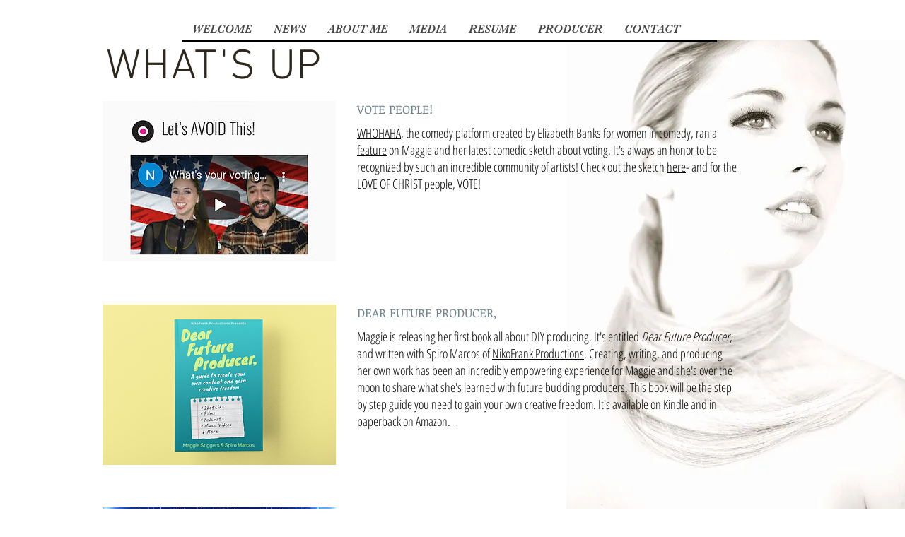

--- FILE ---
content_type: text/html; charset=UTF-8
request_url: https://www.maggiepoliti.com/news-4/savin'-up-for-saturday-night
body_size: 116305
content:
<!DOCTYPE html>
<html lang="en">
<head>
  
  <!-- SEO Tags -->
  <title>SAVIN' UP FOR SATURDAY NIGHT</title>
  <link rel="canonical" href="https://www.maggiepoliti.com/news-4/savin'-up-for-saturday-night"/>
  <meta property="og:title" content="SAVIN' UP FOR SATURDAY NIGHT"/>
  <meta property="og:image" content="https://static.wixstatic.com/media/eb65af_bd6464a0554d4b03b336638f03daa194.jpg/v1/fill/w_1200,h_1200,al_c,q_85/Patsy.jpg"/>
  <meta property="og:image:width" content="1200"/>
  <meta property="og:image:height" content="1200"/>
  <meta property="og:url" content="https://www.maggiepoliti.com/news-4/savin'-up-for-saturday-night"/>
  <meta property="og:site_name" content="maggiep"/>
  <meta property="og:type" content="website"/>
  <script type="application/ld+json">{}</script>
  <script type="application/ld+json">{}</script>
  <meta name="fb_admins_meta_tag" content="magpoliti"/>
  <meta property="fb:admins" content="magpoliti"/>
  <meta name="twitter:card" content="summary_large_image"/>
  <meta name="twitter:title" content="SAVIN' UP FOR SATURDAY NIGHT"/>
  <meta name="twitter:image" content="https://static.wixstatic.com/media/eb65af_bd6464a0554d4b03b336638f03daa194.jpg/v1/fill/w_1200,h_1200,al_c,q_85/Patsy.jpg"/>

  
  <meta charset='utf-8'>
  <meta name="viewport" content="width=device-width, initial-scale=1" id="wixDesktopViewport" />
  <meta http-equiv="X-UA-Compatible" content="IE=edge">
  <meta name="generator" content="Wix.com Website Builder"/>

  <link rel="icon" sizes="192x192" href="https://static.parastorage.com/client/pfavico.ico" type="image/x-icon"/>
  <link rel="shortcut icon" href="https://static.parastorage.com/client/pfavico.ico" type="image/x-icon"/>
  <link rel="apple-touch-icon" href="https://static.parastorage.com/client/pfavico.ico" type="image/x-icon"/>

  <!-- Safari Pinned Tab Icon -->
  <!-- <link rel="mask-icon" href="https://static.parastorage.com/client/pfavico.ico"> -->

  <!-- Original trials -->
  


  <!-- Segmenter Polyfill -->
  <script>
    if (!window.Intl || !window.Intl.Segmenter) {
      (function() {
        var script = document.createElement('script');
        script.src = 'https://static.parastorage.com/unpkg/@formatjs/intl-segmenter@11.7.10/polyfill.iife.js';
        document.head.appendChild(script);
      })();
    }
  </script>

  <!-- Legacy Polyfills -->
  <script nomodule="" src="https://static.parastorage.com/unpkg/core-js-bundle@3.2.1/minified.js"></script>
  <script nomodule="" src="https://static.parastorage.com/unpkg/focus-within-polyfill@5.0.9/dist/focus-within-polyfill.js"></script>

  <!-- Performance API Polyfills -->
  <script>
  (function () {
    var noop = function noop() {};
    if ("performance" in window === false) {
      window.performance = {};
    }
    window.performance.mark = performance.mark || noop;
    window.performance.measure = performance.measure || noop;
    if ("now" in window.performance === false) {
      var nowOffset = Date.now();
      if (performance.timing && performance.timing.navigationStart) {
        nowOffset = performance.timing.navigationStart;
      }
      window.performance.now = function now() {
        return Date.now() - nowOffset;
      };
    }
  })();
  </script>

  <!-- Globals Definitions -->
  <script>
    (function () {
      var now = Date.now()
      window.initialTimestamps = {
        initialTimestamp: now,
        initialRequestTimestamp: Math.round(performance.timeOrigin ? performance.timeOrigin : now - performance.now())
      }

      window.thunderboltTag = "libs-releases-GA-local"
      window.thunderboltVersion = "1.16803.0"
    })();
  </script>

  <!-- Essential Viewer Model -->
  <script type="application/json" id="wix-essential-viewer-model">{"fleetConfig":{"fleetName":"thunderbolt-seo-renderer","type":"GA","code":0},"mode":{"qa":false,"enableTestApi":false,"debug":false,"ssrIndicator":false,"ssrOnly":false,"siteAssetsFallback":"enable","versionIndicator":false},"componentsLibrariesTopology":[{"artifactId":"editor-elements","namespace":"wixui","url":"https:\/\/static.parastorage.com\/services\/editor-elements\/1.14868.0"},{"artifactId":"editor-elements","namespace":"dsgnsys","url":"https:\/\/static.parastorage.com\/services\/editor-elements\/1.14868.0"}],"siteFeaturesConfigs":{"sessionManager":{"isRunningInDifferentSiteContext":false}},"language":{"userLanguage":"en"},"siteAssets":{"clientTopology":{"mediaRootUrl":"https:\/\/static.wixstatic.com","scriptsUrl":"static.parastorage.com","staticMediaUrl":"https:\/\/static.wixstatic.com\/media","moduleRepoUrl":"https:\/\/static.parastorage.com\/unpkg","fileRepoUrl":"https:\/\/static.parastorage.com\/services","viewerAppsUrl":"https:\/\/viewer-apps.parastorage.com","viewerAssetsUrl":"https:\/\/viewer-assets.parastorage.com","siteAssetsUrl":"https:\/\/siteassets.parastorage.com","pageJsonServerUrls":["https:\/\/pages.parastorage.com","https:\/\/staticorigin.wixstatic.com","https:\/\/www.maggiepoliti.com","https:\/\/fallback.wix.com\/wix-html-editor-pages-webapp\/page"],"pathOfTBModulesInFileRepoForFallback":"wix-thunderbolt\/dist\/"}},"siteFeatures":["accessibility","appMonitoring","assetsLoader","businessLogger","captcha","clickHandlerRegistrar","commonConfig","componentsLoader","componentsRegistry","consentPolicy","cyclicTabbing","domSelectors","dynamicPages","environmentWixCodeSdk","environment","locationWixCodeSdk","mpaNavigation","navigationManager","navigationPhases","ooi","pages","panorama","renderer","reporter","routerFetch","router","scrollRestoration","seoWixCodeSdk","seo","sessionManager","siteMembersWixCodeSdk","siteMembers","siteScrollBlocker","siteWixCodeSdk","speculationRules","ssrCache","stores","structureApi","thunderboltInitializer","tpaCommons","translations","usedPlatformApis","warmupData","windowMessageRegistrar","windowWixCodeSdk","wixEmbedsApi","componentsReact","platform"],"site":{"externalBaseUrl":"https:\/\/www.maggiepoliti.com","isSEO":true},"media":{"staticMediaUrl":"https:\/\/static.wixstatic.com\/media","mediaRootUrl":"https:\/\/static.wixstatic.com\/","staticVideoUrl":"https:\/\/video.wixstatic.com\/"},"requestUrl":"https:\/\/www.maggiepoliti.com\/news-4\/savin'-up-for-saturday-night","rollout":{"siteAssetsVersionsRollout":false,"isDACRollout":0,"isTBRollout":false},"commonConfig":{"brand":"wix","host":"VIEWER","bsi":"","consentPolicy":{},"consentPolicyHeader":{},"siteRevision":"1045","renderingFlow":"NONE","language":"en","locale":"en-us"},"interactionSampleRatio":0.01,"dynamicModelUrl":"https:\/\/www.maggiepoliti.com\/_api\/v2\/dynamicmodel","accessTokensUrl":"https:\/\/www.maggiepoliti.com\/_api\/v1\/access-tokens","isExcludedFromSecurityExperiments":false,"experiments":{"specs.thunderbolt.hardenFetchAndXHR":true,"specs.thunderbolt.securityExperiments":true}}</script>
  <script>window.viewerModel = JSON.parse(document.getElementById('wix-essential-viewer-model').textContent)</script>

  <script>
    window.commonConfig = viewerModel.commonConfig
  </script>

  
  <!-- BEGIN handleAccessTokens bundle -->

  <script data-url="https://static.parastorage.com/services/wix-thunderbolt/dist/handleAccessTokens.inline.4f2f9a53.bundle.min.js">(()=>{"use strict";function e(e){let{context:o,property:r,value:n,enumerable:i=!0}=e,c=e.get,l=e.set;if(!r||void 0===n&&!c&&!l)return new Error("property and value are required");let a=o||globalThis,s=a?.[r],u={};if(void 0!==n)u.value=n;else{if(c){let e=t(c);e&&(u.get=e)}if(l){let e=t(l);e&&(u.set=e)}}let p={...u,enumerable:i||!1,configurable:!1};void 0!==n&&(p.writable=!1);try{Object.defineProperty(a,r,p)}catch(e){return e instanceof TypeError?s:e}return s}function t(e,t){return"function"==typeof e?e:!0===e?.async&&"function"==typeof e.func?t?async function(t){return e.func(t)}:async function(){return e.func()}:"function"==typeof e?.func?e.func:void 0}try{e({property:"strictDefine",value:e})}catch{}try{e({property:"defineStrictObject",value:r})}catch{}try{e({property:"defineStrictMethod",value:n})}catch{}var o=["toString","toLocaleString","valueOf","constructor","prototype"];function r(t){let{context:n,property:c,propertiesToExclude:l=[],skipPrototype:a=!1,hardenPrototypePropertiesToExclude:s=[]}=t;if(!c)return new Error("property is required");let u=(n||globalThis)[c],p={},f=i(n,c);u&&("object"==typeof u||"function"==typeof u)&&Reflect.ownKeys(u).forEach(t=>{if(!l.includes(t)&&!o.includes(t)){let o=i(u,t);if(o&&(o.writable||o.configurable)){let{value:r,get:n,set:i,enumerable:c=!1}=o,l={};void 0!==r?l.value=r:n?l.get=n:i&&(l.set=i);try{let o=e({context:u,property:t,...l,enumerable:c});p[t]=o}catch(e){if(!(e instanceof TypeError))throw e;try{p[t]=o.value||o.get||o.set}catch{}}}}});let d={originalObject:u,originalProperties:p};if(!a&&void 0!==u?.prototype){let e=r({context:u,property:"prototype",propertiesToExclude:s,skipPrototype:!0});e instanceof Error||(d.originalPrototype=e?.originalObject,d.originalPrototypeProperties=e?.originalProperties)}return e({context:n,property:c,value:u,enumerable:f?.enumerable}),d}function n(t,o){let r=(o||globalThis)[t],n=i(o||globalThis,t);return r&&n&&(n.writable||n.configurable)?(Object.freeze(r),e({context:globalThis,property:t,value:r})):r}function i(e,t){if(e&&t)try{return Reflect.getOwnPropertyDescriptor(e,t)}catch{return}}function c(e){if("string"!=typeof e)return e;try{return decodeURIComponent(e).toLowerCase().trim()}catch{return e.toLowerCase().trim()}}function l(e,t){let o="";if("string"==typeof e)o=e.split("=")[0]?.trim()||"";else{if(!e||"string"!=typeof e.name)return!1;o=e.name}return t.has(c(o)||"")}function a(e,t){let o;return o="string"==typeof e?e.split(";").map(e=>e.trim()).filter(e=>e.length>0):e||[],o.filter(e=>!l(e,t))}var s=null;function u(){return null===s&&(s=typeof Document>"u"?void 0:Object.getOwnPropertyDescriptor(Document.prototype,"cookie")),s}function p(t,o){if(!globalThis?.cookieStore)return;let r=globalThis.cookieStore.get.bind(globalThis.cookieStore),n=globalThis.cookieStore.getAll.bind(globalThis.cookieStore),i=globalThis.cookieStore.set.bind(globalThis.cookieStore),c=globalThis.cookieStore.delete.bind(globalThis.cookieStore);return e({context:globalThis.CookieStore.prototype,property:"get",value:async function(e){return l(("string"==typeof e?e:e.name)||"",t)?null:r.call(this,e)},enumerable:!0}),e({context:globalThis.CookieStore.prototype,property:"getAll",value:async function(){return a(await n.apply(this,Array.from(arguments)),t)},enumerable:!0}),e({context:globalThis.CookieStore.prototype,property:"set",value:async function(){let e=Array.from(arguments);if(!l(1===e.length?e[0].name:e[0],t))return i.apply(this,e);o&&console.warn(o)},enumerable:!0}),e({context:globalThis.CookieStore.prototype,property:"delete",value:async function(){let e=Array.from(arguments);if(!l(1===e.length?e[0].name:e[0],t))return c.apply(this,e)},enumerable:!0}),e({context:globalThis.cookieStore,property:"prototype",value:globalThis.CookieStore.prototype,enumerable:!1}),e({context:globalThis,property:"cookieStore",value:globalThis.cookieStore,enumerable:!0}),{get:r,getAll:n,set:i,delete:c}}var f=["TextEncoder","TextDecoder","XMLHttpRequestEventTarget","EventTarget","URL","JSON","Reflect","Object","Array","Map","Set","WeakMap","WeakSet","Promise","Symbol","Error"],d=["addEventListener","removeEventListener","dispatchEvent","encodeURI","encodeURIComponent","decodeURI","decodeURIComponent"];const y=(e,t)=>{try{const o=t?t.get.call(document):document.cookie;return o.split(";").map(e=>e.trim()).filter(t=>t?.startsWith(e))[0]?.split("=")[1]}catch(e){return""}},g=(e="",t="",o="/")=>`${e}=; ${t?`domain=${t};`:""} max-age=0; path=${o}; expires=Thu, 01 Jan 1970 00:00:01 GMT`;function m(){(function(){if("undefined"!=typeof window){const e=performance.getEntriesByType("navigation")[0];return"back_forward"===(e?.type||"")}return!1})()&&function(){const{counter:e}=function(){const e=b("getItem");if(e){const[t,o]=e.split("-"),r=o?parseInt(o,10):0;if(r>=3){const e=t?Number(t):0;if(Date.now()-e>6e4)return{counter:0}}return{counter:r}}return{counter:0}}();e<3?(!function(e=1){b("setItem",`${Date.now()}-${e}`)}(e+1),window.location.reload()):console.error("ATS: Max reload attempts reached")}()}function b(e,t){try{return sessionStorage[e]("reload",t||"")}catch(e){console.error("ATS: Error calling sessionStorage:",e)}}const h="client-session-bind",v="sec-fetch-unsupported",{experiments:w}=window.viewerModel,T=[h,"client-binding",v,"svSession","smSession","server-session-bind","wixSession2","wixSession3"].map(e=>e.toLowerCase()),{cookie:S}=function(t,o){let r=new Set(t);return e({context:document,property:"cookie",set:{func:e=>function(e,t,o,r){let n=u(),i=c(t.split(";")[0]||"")||"";[...o].every(e=>!i.startsWith(e.toLowerCase()))&&n?.set?n.set.call(e,t):r&&console.warn(r)}(document,e,r,o)},get:{func:()=>function(e,t){let o=u();if(!o?.get)throw new Error("Cookie descriptor or getter not available");return a(o.get.call(e),t).join("; ")}(document,r)},enumerable:!0}),{cookieStore:p(r,o),cookie:u()}}(T),k="tbReady",x="security_overrideGlobals",{experiments:E,siteFeaturesConfigs:C,accessTokensUrl:P}=window.viewerModel,R=P,M={},O=(()=>{const e=y(h,S);if(w["specs.thunderbolt.browserCacheReload"]){y(v,S)||e?b("removeItem"):m()}return(()=>{const e=g(h),t=g(h,location.hostname);S.set.call(document,e),S.set.call(document,t)})(),e})();O&&(M["client-binding"]=O);const D=fetch;addEventListener(k,function e(t){const{logger:o}=t.detail;try{window.tb.init({fetch:D,fetchHeaders:M})}catch(e){const t=new Error("TB003");o.meter(`${x}_${t.message}`,{paramsOverrides:{errorType:x,eventString:t.message}}),window?.viewerModel?.mode.debug&&console.error(e)}finally{removeEventListener(k,e)}}),E["specs.thunderbolt.hardenFetchAndXHR"]||(window.fetchDynamicModel=()=>C.sessionManager.isRunningInDifferentSiteContext?Promise.resolve({}):fetch(R,{credentials:"same-origin",headers:M}).then(function(e){if(!e.ok)throw new Error(`[${e.status}]${e.statusText}`);return e.json()}),window.dynamicModelPromise=window.fetchDynamicModel())})();
//# sourceMappingURL=https://static.parastorage.com/services/wix-thunderbolt/dist/handleAccessTokens.inline.4f2f9a53.bundle.min.js.map</script>

<!-- END handleAccessTokens bundle -->

<!-- BEGIN overrideGlobals bundle -->

<script data-url="https://static.parastorage.com/services/wix-thunderbolt/dist/overrideGlobals.inline.ec13bfcf.bundle.min.js">(()=>{"use strict";function e(e){let{context:r,property:o,value:n,enumerable:i=!0}=e,c=e.get,a=e.set;if(!o||void 0===n&&!c&&!a)return new Error("property and value are required");let l=r||globalThis,u=l?.[o],s={};if(void 0!==n)s.value=n;else{if(c){let e=t(c);e&&(s.get=e)}if(a){let e=t(a);e&&(s.set=e)}}let p={...s,enumerable:i||!1,configurable:!1};void 0!==n&&(p.writable=!1);try{Object.defineProperty(l,o,p)}catch(e){return e instanceof TypeError?u:e}return u}function t(e,t){return"function"==typeof e?e:!0===e?.async&&"function"==typeof e.func?t?async function(t){return e.func(t)}:async function(){return e.func()}:"function"==typeof e?.func?e.func:void 0}try{e({property:"strictDefine",value:e})}catch{}try{e({property:"defineStrictObject",value:o})}catch{}try{e({property:"defineStrictMethod",value:n})}catch{}var r=["toString","toLocaleString","valueOf","constructor","prototype"];function o(t){let{context:n,property:c,propertiesToExclude:a=[],skipPrototype:l=!1,hardenPrototypePropertiesToExclude:u=[]}=t;if(!c)return new Error("property is required");let s=(n||globalThis)[c],p={},f=i(n,c);s&&("object"==typeof s||"function"==typeof s)&&Reflect.ownKeys(s).forEach(t=>{if(!a.includes(t)&&!r.includes(t)){let r=i(s,t);if(r&&(r.writable||r.configurable)){let{value:o,get:n,set:i,enumerable:c=!1}=r,a={};void 0!==o?a.value=o:n?a.get=n:i&&(a.set=i);try{let r=e({context:s,property:t,...a,enumerable:c});p[t]=r}catch(e){if(!(e instanceof TypeError))throw e;try{p[t]=r.value||r.get||r.set}catch{}}}}});let d={originalObject:s,originalProperties:p};if(!l&&void 0!==s?.prototype){let e=o({context:s,property:"prototype",propertiesToExclude:u,skipPrototype:!0});e instanceof Error||(d.originalPrototype=e?.originalObject,d.originalPrototypeProperties=e?.originalProperties)}return e({context:n,property:c,value:s,enumerable:f?.enumerable}),d}function n(t,r){let o=(r||globalThis)[t],n=i(r||globalThis,t);return o&&n&&(n.writable||n.configurable)?(Object.freeze(o),e({context:globalThis,property:t,value:o})):o}function i(e,t){if(e&&t)try{return Reflect.getOwnPropertyDescriptor(e,t)}catch{return}}function c(e){if("string"!=typeof e)return e;try{return decodeURIComponent(e).toLowerCase().trim()}catch{return e.toLowerCase().trim()}}function a(e,t){return e instanceof Headers?e.forEach((r,o)=>{l(o,t)||e.delete(o)}):Object.keys(e).forEach(r=>{l(r,t)||delete e[r]}),e}function l(e,t){return!t.has(c(e)||"")}function u(e,t){let r=!0,o=function(e){let t,r;if(globalThis.Request&&e instanceof Request)t=e.url;else{if("function"!=typeof e?.toString)throw new Error("Unsupported type for url");t=e.toString()}try{return new URL(t).pathname}catch{return r=t.replace(/#.+/gi,"").split("?").shift(),r.startsWith("/")?r:`/${r}`}}(e),n=c(o);return n&&t.some(e=>n.includes(e))&&(r=!1),r}function s(t,r,o){let n=fetch,i=XMLHttpRequest,c=new Set(r);function s(){let e=new i,r=e.open,n=e.setRequestHeader;return e.open=function(){let n=Array.from(arguments),i=n[1];if(n.length<2||u(i,t))return r.apply(e,n);throw new Error(o||`Request not allowed for path ${i}`)},e.setRequestHeader=function(t,r){l(decodeURIComponent(t),c)&&n.call(e,t,r)},e}return e({property:"fetch",value:function(){let e=function(e,t){return globalThis.Request&&e[0]instanceof Request&&e[0]?.headers?a(e[0].headers,t):e[1]?.headers&&a(e[1].headers,t),e}(arguments,c);return u(arguments[0],t)?n.apply(globalThis,Array.from(e)):new Promise((e,t)=>{t(new Error(o||`Request not allowed for path ${arguments[0]}`))})},enumerable:!0}),e({property:"XMLHttpRequest",value:s,enumerable:!0}),Object.keys(i).forEach(e=>{s[e]=i[e]}),{fetch:n,XMLHttpRequest:i}}var p=["TextEncoder","TextDecoder","XMLHttpRequestEventTarget","EventTarget","URL","JSON","Reflect","Object","Array","Map","Set","WeakMap","WeakSet","Promise","Symbol","Error"],f=["addEventListener","removeEventListener","dispatchEvent","encodeURI","encodeURIComponent","decodeURI","decodeURIComponent"];const d=function(){let t=globalThis.open,r=document.open;function o(e,r,o){let n="string"!=typeof e,i=t.call(window,e,r,o);return n||e&&function(e){return e.startsWith("//")&&/(?:[a-z0-9](?:[a-z0-9-]{0,61}[a-z0-9])?\.)+[a-z0-9][a-z0-9-]{0,61}[a-z0-9]/g.test(`${location.protocol}:${e}`)&&(e=`${location.protocol}${e}`),!e.startsWith("http")||new URL(e).hostname===location.hostname}(e)?{}:i}return e({property:"open",value:o,context:globalThis,enumerable:!0}),e({property:"open",value:function(e,t,n){return e?o(e,t,n):r.call(document,e||"",t||"",n||"")},context:document,enumerable:!0}),{open:t,documentOpen:r}},y=function(){let t=document.createElement,r=Element.prototype.setAttribute,o=Element.prototype.setAttributeNS;return e({property:"createElement",context:document,value:function(n,i){let a=t.call(document,n,i);if("iframe"===c(n)){e({property:"srcdoc",context:a,get:()=>"",set:()=>{console.warn("`srcdoc` is not allowed in iframe elements.")}});let t=function(e,t){"srcdoc"!==e.toLowerCase()?r.call(a,e,t):console.warn("`srcdoc` attribute is not allowed to be set.")},n=function(e,t,r){"srcdoc"!==t.toLowerCase()?o.call(a,e,t,r):console.warn("`srcdoc` attribute is not allowed to be set.")};a.setAttribute=t,a.setAttributeNS=n}return a},enumerable:!0}),{createElement:t,setAttribute:r,setAttributeNS:o}},m=["client-binding"],b=["/_api/v1/access-tokens","/_api/v2/dynamicmodel","/_api/one-app-session-web/v3/businesses"],h=function(){let t=setTimeout,r=setInterval;return o("setTimeout",0,globalThis),o("setInterval",0,globalThis),{setTimeout:t,setInterval:r};function o(t,r,o){let n=o||globalThis,i=n[t];if(!i||"function"!=typeof i)throw new Error(`Function ${t} not found or is not a function`);e({property:t,value:function(){let e=Array.from(arguments);if("string"!=typeof e[r])return i.apply(n,e);console.warn(`Calling ${t} with a String Argument at index ${r} is not allowed`)},context:o,enumerable:!0})}},v=function(){if(navigator&&"serviceWorker"in navigator){let t=navigator.serviceWorker.register;return e({context:navigator.serviceWorker,property:"register",value:function(){console.log("Service worker registration is not allowed")},enumerable:!0}),{register:t}}return{}};performance.mark("overrideGlobals started");const{isExcludedFromSecurityExperiments:g,experiments:w}=window.viewerModel,E=!g&&w["specs.thunderbolt.securityExperiments"];try{d(),E&&y(),w["specs.thunderbolt.hardenFetchAndXHR"]&&E&&s(b,m),v(),(e=>{let t=[],r=[];r=r.concat(["TextEncoder","TextDecoder"]),e&&(r=r.concat(["XMLHttpRequestEventTarget","EventTarget"])),r=r.concat(["URL","JSON"]),e&&(t=t.concat(["addEventListener","removeEventListener"])),t=t.concat(["encodeURI","encodeURIComponent","decodeURI","decodeURIComponent"]),r=r.concat(["String","Number"]),e&&r.push("Object"),r=r.concat(["Reflect"]),t.forEach(e=>{n(e),["addEventListener","removeEventListener"].includes(e)&&n(e,document)}),r.forEach(e=>{o({property:e})})})(E),E&&h()}catch(e){window?.viewerModel?.mode.debug&&console.error(e);const t=new Error("TB006");window.fedops?.reportError(t,"security_overrideGlobals"),window.Sentry?window.Sentry.captureException(t):globalThis.defineStrictProperty("sentryBuffer",[t],window,!1)}performance.mark("overrideGlobals ended")})();
//# sourceMappingURL=https://static.parastorage.com/services/wix-thunderbolt/dist/overrideGlobals.inline.ec13bfcf.bundle.min.js.map</script>

<!-- END overrideGlobals bundle -->


  
  <script>
    window.commonConfig = viewerModel.commonConfig

	
  </script>

  <!-- Initial CSS -->
  <style data-url="https://static.parastorage.com/services/wix-thunderbolt/dist/main.347af09f.min.css">@keyframes slide-horizontal-new{0%{transform:translateX(100%)}}@keyframes slide-horizontal-old{80%{opacity:1}to{opacity:0;transform:translateX(-100%)}}@keyframes slide-vertical-new{0%{transform:translateY(-100%)}}@keyframes slide-vertical-old{80%{opacity:1}to{opacity:0;transform:translateY(100%)}}@keyframes out-in-new{0%{opacity:0}}@keyframes out-in-old{to{opacity:0}}:root:active-view-transition{view-transition-name:none}::view-transition{pointer-events:none}:root:active-view-transition::view-transition-new(page-group),:root:active-view-transition::view-transition-old(page-group){animation-duration:.6s;cursor:wait;pointer-events:all}:root:active-view-transition-type(SlideHorizontal)::view-transition-old(page-group){animation:slide-horizontal-old .6s cubic-bezier(.83,0,.17,1) forwards;mix-blend-mode:normal}:root:active-view-transition-type(SlideHorizontal)::view-transition-new(page-group){animation:slide-horizontal-new .6s cubic-bezier(.83,0,.17,1) backwards;mix-blend-mode:normal}:root:active-view-transition-type(SlideVertical)::view-transition-old(page-group){animation:slide-vertical-old .6s cubic-bezier(.83,0,.17,1) forwards;mix-blend-mode:normal}:root:active-view-transition-type(SlideVertical)::view-transition-new(page-group){animation:slide-vertical-new .6s cubic-bezier(.83,0,.17,1) backwards;mix-blend-mode:normal}:root:active-view-transition-type(OutIn)::view-transition-old(page-group){animation:out-in-old .35s cubic-bezier(.22,1,.36,1) forwards}:root:active-view-transition-type(OutIn)::view-transition-new(page-group){animation:out-in-new .35s cubic-bezier(.64,0,.78,0) .35s backwards}@media(prefers-reduced-motion:reduce){::view-transition-group(*),::view-transition-new(*),::view-transition-old(*){animation:none!important}}body,html{background:transparent;border:0;margin:0;outline:0;padding:0;vertical-align:baseline}body{--scrollbar-width:0px;font-family:Arial,Helvetica,sans-serif;font-size:10px}body,html{height:100%}body{overflow-x:auto;overflow-y:scroll}body:not(.responsive) #site-root{min-width:var(--site-width);width:100%}body:not([data-js-loaded]) [data-hide-prejs]{visibility:hidden}interact-element{display:contents}#SITE_CONTAINER{position:relative}:root{--one-unit:1vw;--section-max-width:9999px;--spx-stopper-max:9999px;--spx-stopper-min:0px;--browser-zoom:1}@supports(-webkit-appearance:none) and (stroke-color:transparent){:root{--safari-sticky-fix:opacity;--experimental-safari-sticky-fix:translateZ(0)}}@supports(container-type:inline-size){:root{--one-unit:1cqw}}[id^=oldHoverBox-]{mix-blend-mode:plus-lighter;transition:opacity .5s ease,visibility .5s ease}[data-mesh-id$=inlineContent-gridContainer]:has(>[id^=oldHoverBox-]){isolation:isolate}</style>
<style data-url="https://static.parastorage.com/services/wix-thunderbolt/dist/main.renderer.25146d00.min.css">a,abbr,acronym,address,applet,b,big,blockquote,button,caption,center,cite,code,dd,del,dfn,div,dl,dt,em,fieldset,font,footer,form,h1,h2,h3,h4,h5,h6,header,i,iframe,img,ins,kbd,label,legend,li,nav,object,ol,p,pre,q,s,samp,section,small,span,strike,strong,sub,sup,table,tbody,td,tfoot,th,thead,title,tr,tt,u,ul,var{background:transparent;border:0;margin:0;outline:0;padding:0;vertical-align:baseline}input,select,textarea{box-sizing:border-box;font-family:Helvetica,Arial,sans-serif}ol,ul{list-style:none}blockquote,q{quotes:none}ins{text-decoration:none}del{text-decoration:line-through}table{border-collapse:collapse;border-spacing:0}a{cursor:pointer;text-decoration:none}.testStyles{overflow-y:hidden}.reset-button{-webkit-appearance:none;background:none;border:0;color:inherit;font:inherit;line-height:normal;outline:0;overflow:visible;padding:0;-webkit-user-select:none;-moz-user-select:none;-ms-user-select:none}:focus{outline:none}body.device-mobile-optimized:not(.disable-site-overflow){overflow-x:hidden;overflow-y:scroll}body.device-mobile-optimized:not(.responsive) #SITE_CONTAINER{margin-left:auto;margin-right:auto;overflow-x:visible;position:relative;width:320px}body.device-mobile-optimized:not(.responsive):not(.blockSiteScrolling) #SITE_CONTAINER{margin-top:0}body.device-mobile-optimized>*{max-width:100%!important}body.device-mobile-optimized #site-root{overflow-x:hidden;overflow-y:hidden}@supports(overflow:clip){body.device-mobile-optimized #site-root{overflow-x:clip;overflow-y:clip}}body.device-mobile-non-optimized #SITE_CONTAINER #site-root{overflow-x:clip;overflow-y:clip}body.device-mobile-non-optimized.fullScreenMode{background-color:#5f6360}body.device-mobile-non-optimized.fullScreenMode #MOBILE_ACTIONS_MENU,body.device-mobile-non-optimized.fullScreenMode #SITE_BACKGROUND,body.device-mobile-non-optimized.fullScreenMode #site-root,body.fullScreenMode #WIX_ADS{visibility:hidden}body.fullScreenMode{overflow-x:hidden!important;overflow-y:hidden!important}body.fullScreenMode.device-mobile-optimized #TINY_MENU{opacity:0;pointer-events:none}body.fullScreenMode-scrollable.device-mobile-optimized{overflow-x:hidden!important;overflow-y:auto!important}body.fullScreenMode-scrollable.device-mobile-optimized #masterPage,body.fullScreenMode-scrollable.device-mobile-optimized #site-root{overflow-x:hidden!important;overflow-y:hidden!important}body.fullScreenMode-scrollable.device-mobile-optimized #SITE_BACKGROUND,body.fullScreenMode-scrollable.device-mobile-optimized #masterPage{height:auto!important}body.fullScreenMode-scrollable.device-mobile-optimized #masterPage.mesh-layout{height:0!important}body.blockSiteScrolling,body.siteScrollingBlocked{position:fixed;width:100%}body.siteScrollingBlockedIOSFix{overflow:hidden!important}body.blockSiteScrolling #SITE_CONTAINER{margin-top:calc(var(--blocked-site-scroll-margin-top)*-1)}#site-root{margin:0 auto;min-height:100%;position:relative;top:var(--wix-ads-height)}#site-root img:not([src]){visibility:hidden}#site-root svg img:not([src]){visibility:visible}.auto-generated-link{color:inherit}#SCROLL_TO_BOTTOM,#SCROLL_TO_TOP{height:0}.has-click-trigger{cursor:pointer}.fullScreenOverlay{bottom:0;display:flex;justify-content:center;left:0;overflow-y:hidden;position:fixed;right:0;top:-60px;z-index:1005}.fullScreenOverlay>.fullScreenOverlayContent{bottom:0;left:0;margin:0 auto;overflow:hidden;position:absolute;right:0;top:60px;transform:translateZ(0)}[data-mesh-id$=centeredContent],[data-mesh-id$=form],[data-mesh-id$=inlineContent]{pointer-events:none;position:relative}[data-mesh-id$=-gridWrapper],[data-mesh-id$=-rotated-wrapper]{pointer-events:none}[data-mesh-id$=-gridContainer]>*,[data-mesh-id$=-rotated-wrapper]>*,[data-mesh-id$=inlineContent]>:not([data-mesh-id$=-gridContainer]){pointer-events:auto}.device-mobile-optimized #masterPage.mesh-layout #SOSP_CONTAINER_CUSTOM_ID{grid-area:2/1/3/2;-ms-grid-row:2;position:relative}#masterPage.mesh-layout{-ms-grid-rows:max-content max-content min-content max-content;-ms-grid-columns:100%;align-items:start;display:-ms-grid;display:grid;grid-template-columns:100%;grid-template-rows:max-content max-content min-content max-content;justify-content:stretch}#masterPage.mesh-layout #PAGES_CONTAINER,#masterPage.mesh-layout #SITE_FOOTER-placeholder,#masterPage.mesh-layout #SITE_FOOTER_WRAPPER,#masterPage.mesh-layout #SITE_HEADER-placeholder,#masterPage.mesh-layout #SITE_HEADER_WRAPPER,#masterPage.mesh-layout #SOSP_CONTAINER_CUSTOM_ID[data-state~=mobileView],#masterPage.mesh-layout #soapAfterPagesContainer,#masterPage.mesh-layout #soapBeforePagesContainer{-ms-grid-row-align:start;-ms-grid-column-align:start;-ms-grid-column:1}#masterPage.mesh-layout #SITE_HEADER-placeholder,#masterPage.mesh-layout #SITE_HEADER_WRAPPER{grid-area:1/1/2/2;-ms-grid-row:1}#masterPage.mesh-layout #PAGES_CONTAINER,#masterPage.mesh-layout #soapAfterPagesContainer,#masterPage.mesh-layout #soapBeforePagesContainer{grid-area:3/1/4/2;-ms-grid-row:3}#masterPage.mesh-layout #soapAfterPagesContainer,#masterPage.mesh-layout #soapBeforePagesContainer{width:100%}#masterPage.mesh-layout #PAGES_CONTAINER{align-self:stretch}#masterPage.mesh-layout main#PAGES_CONTAINER{display:block}#masterPage.mesh-layout #SITE_FOOTER-placeholder,#masterPage.mesh-layout #SITE_FOOTER_WRAPPER{grid-area:4/1/5/2;-ms-grid-row:4}#masterPage.mesh-layout #SITE_PAGES,#masterPage.mesh-layout [data-mesh-id=PAGES_CONTAINERcenteredContent],#masterPage.mesh-layout [data-mesh-id=PAGES_CONTAINERinlineContent]{height:100%}#masterPage.mesh-layout.desktop>*{width:100%}#masterPage.mesh-layout #PAGES_CONTAINER,#masterPage.mesh-layout #SITE_FOOTER,#masterPage.mesh-layout #SITE_FOOTER_WRAPPER,#masterPage.mesh-layout #SITE_HEADER,#masterPage.mesh-layout #SITE_HEADER_WRAPPER,#masterPage.mesh-layout #SITE_PAGES,#masterPage.mesh-layout #masterPageinlineContent{position:relative}#masterPage.mesh-layout #SITE_HEADER{grid-area:1/1/2/2}#masterPage.mesh-layout #SITE_FOOTER{grid-area:4/1/5/2}#masterPage.mesh-layout.overflow-x-clip #SITE_FOOTER,#masterPage.mesh-layout.overflow-x-clip #SITE_HEADER{overflow-x:clip}[data-z-counter]{z-index:0}[data-z-counter="0"]{z-index:auto}.wixSiteProperties{-webkit-font-smoothing:antialiased;-moz-osx-font-smoothing:grayscale}:root{--wst-button-color-fill-primary:rgb(var(--color_48));--wst-button-color-border-primary:rgb(var(--color_49));--wst-button-color-text-primary:rgb(var(--color_50));--wst-button-color-fill-primary-hover:rgb(var(--color_51));--wst-button-color-border-primary-hover:rgb(var(--color_52));--wst-button-color-text-primary-hover:rgb(var(--color_53));--wst-button-color-fill-primary-disabled:rgb(var(--color_54));--wst-button-color-border-primary-disabled:rgb(var(--color_55));--wst-button-color-text-primary-disabled:rgb(var(--color_56));--wst-button-color-fill-secondary:rgb(var(--color_57));--wst-button-color-border-secondary:rgb(var(--color_58));--wst-button-color-text-secondary:rgb(var(--color_59));--wst-button-color-fill-secondary-hover:rgb(var(--color_60));--wst-button-color-border-secondary-hover:rgb(var(--color_61));--wst-button-color-text-secondary-hover:rgb(var(--color_62));--wst-button-color-fill-secondary-disabled:rgb(var(--color_63));--wst-button-color-border-secondary-disabled:rgb(var(--color_64));--wst-button-color-text-secondary-disabled:rgb(var(--color_65));--wst-color-fill-base-1:rgb(var(--color_36));--wst-color-fill-base-2:rgb(var(--color_37));--wst-color-fill-base-shade-1:rgb(var(--color_38));--wst-color-fill-base-shade-2:rgb(var(--color_39));--wst-color-fill-base-shade-3:rgb(var(--color_40));--wst-color-fill-accent-1:rgb(var(--color_41));--wst-color-fill-accent-2:rgb(var(--color_42));--wst-color-fill-accent-3:rgb(var(--color_43));--wst-color-fill-accent-4:rgb(var(--color_44));--wst-color-fill-background-primary:rgb(var(--color_11));--wst-color-fill-background-secondary:rgb(var(--color_12));--wst-color-text-primary:rgb(var(--color_15));--wst-color-text-secondary:rgb(var(--color_14));--wst-color-action:rgb(var(--color_18));--wst-color-disabled:rgb(var(--color_39));--wst-color-title:rgb(var(--color_45));--wst-color-subtitle:rgb(var(--color_46));--wst-color-line:rgb(var(--color_47));--wst-font-style-h2:var(--font_2);--wst-font-style-h3:var(--font_3);--wst-font-style-h4:var(--font_4);--wst-font-style-h5:var(--font_5);--wst-font-style-h6:var(--font_6);--wst-font-style-body-large:var(--font_7);--wst-font-style-body-medium:var(--font_8);--wst-font-style-body-small:var(--font_9);--wst-font-style-body-x-small:var(--font_10);--wst-color-custom-1:rgb(var(--color_13));--wst-color-custom-2:rgb(var(--color_16));--wst-color-custom-3:rgb(var(--color_17));--wst-color-custom-4:rgb(var(--color_19));--wst-color-custom-5:rgb(var(--color_20));--wst-color-custom-6:rgb(var(--color_21));--wst-color-custom-7:rgb(var(--color_22));--wst-color-custom-8:rgb(var(--color_23));--wst-color-custom-9:rgb(var(--color_24));--wst-color-custom-10:rgb(var(--color_25));--wst-color-custom-11:rgb(var(--color_26));--wst-color-custom-12:rgb(var(--color_27));--wst-color-custom-13:rgb(var(--color_28));--wst-color-custom-14:rgb(var(--color_29));--wst-color-custom-15:rgb(var(--color_30));--wst-color-custom-16:rgb(var(--color_31));--wst-color-custom-17:rgb(var(--color_32));--wst-color-custom-18:rgb(var(--color_33));--wst-color-custom-19:rgb(var(--color_34));--wst-color-custom-20:rgb(var(--color_35))}.wix-presets-wrapper{display:contents}</style>

  <meta name="format-detection" content="telephone=no">
  <meta name="skype_toolbar" content="skype_toolbar_parser_compatible">
  
  

  

  

  <!-- head performance data start -->
  
  <!-- head performance data end -->
  

    


    
<style data-href="https://static.parastorage.com/services/editor-elements-library/dist/thunderbolt/rb_wixui.thunderbolt[DropDownMenu_SolidColorMenuButtonSkin].3c6b3073.min.css">._pfxlW{clip-path:inset(50%);height:24px;position:absolute;width:24px}._pfxlW:active,._pfxlW:focus{clip-path:unset;right:0;top:50%;transform:translateY(-50%)}._pfxlW.RG3k61{transform:translateY(-50%) rotate(180deg)}.I2NxvL,.ULfND1{box-sizing:border-box;height:100%;overflow:visible;position:relative;width:auto}.I2NxvL[data-state~=header] a,.I2NxvL[data-state~=header] div,[data-state~=header].ULfND1 a,[data-state~=header].ULfND1 div{cursor:default!important}.I2NxvL .piclkP,.ULfND1 .piclkP{display:inline-block;height:100%;width:100%}.ULfND1{--display:inline-block;background-color:transparent;cursor:pointer;display:var(--display);transition:var(--trans,background-color .4s ease 0s)}.ULfND1 .ktxcLB{border-left:1px solid rgba(var(--sep,var(--color_15,color_15)),var(--alpha-sep,1));padding:0 var(--pad,5px)}.ULfND1 .JghqhY{color:rgb(var(--txt,var(--color_15,color_15)));display:inline-block;font:var(--fnt,var(--font_1));padding:0 10px;transition:var(--trans2,color .4s ease 0s)}.ULfND1[data-listposition=left]{border-radius:var(--rd,10px);border-bottom-right-radius:0;border-top-right-radius:0}.ULfND1[data-listposition=left] .ktxcLB{border:0;border-left:none}.ULfND1[data-listposition=right]{border-radius:var(--rd,10px);border-bottom-left-radius:0;border-top-left-radius:0}.ULfND1[data-listposition=lonely]{border-radius:var(--rd,10px)}.ULfND1[data-listposition=lonely] .ktxcLB{border:0}.ULfND1[data-state~=drop]{background-color:transparent;display:block;transition:var(--trans,background-color .4s ease 0s);width:100%}.ULfND1[data-state~=drop] .ktxcLB{border:0;border-top:1px solid rgba(var(--sep,var(--color_15,color_15)),var(--alpha-sep,1));padding:0;width:auto}.ULfND1[data-state~=drop] .JghqhY{padding:0 .5em}.ULfND1[data-listposition=top]{border-radius:var(--rdDrop,10px);border-bottom-left-radius:0;border-bottom-right-radius:0}.ULfND1[data-listposition=top] .ktxcLB{border:0}.ULfND1[data-listposition=bottom]{border-radius:var(--rdDrop,10px);border-top-left-radius:0;border-top-right-radius:0}.ULfND1[data-listposition=dropLonely]{border-radius:var(--rdDrop,10px)}.ULfND1[data-listposition=dropLonely] .ktxcLB{border:0}.ULfND1[data-state~=link]:hover,.ULfND1[data-state~=over]{background-color:rgba(var(--bgh,var(--color_17,color_17)),var(--alpha-bgh,1));transition:var(--trans,background-color .4s ease 0s)}.ULfND1[data-state~=link]:hover .JghqhY,.ULfND1[data-state~=over] .JghqhY{color:rgb(var(--txth,var(--color_15,color_15)));transition:var(--trans2,color .4s ease 0s)}.ULfND1[data-state~=selected]{background-color:rgba(var(--bgs,var(--color_18,color_18)),var(--alpha-bgs,1));transition:var(--trans,background-color .4s ease 0s)}.ULfND1[data-state~=selected] .JghqhY{color:rgb(var(--txts,var(--color_15,color_15)));transition:var(--trans2,color .4s ease 0s)}.eK3b7p{overflow-x:hidden}.eK3b7p .dX73bf{display:flex;flex-direction:column;height:100%;width:100%}.eK3b7p .dX73bf .ShB2o6{flex:1}.eK3b7p .dX73bf .LtxuwL{height:calc(100% - (var(--menuTotalBordersY, 0px)));overflow:visible;white-space:nowrap;width:calc(100% - (var(--menuTotalBordersX, 0px)))}.eK3b7p .dX73bf .LtxuwL .SUHLli,.eK3b7p .dX73bf .LtxuwL .xu0rO4{direction:var(--menu-direction);display:inline-block;text-align:var(--menu-align,var(--align))}.eK3b7p .dX73bf .LtxuwL .bNFXK4{display:block;width:100%}.eK3b7p .QQFha4{direction:var(--submenus-direction);display:block;opacity:1;text-align:var(--submenus-align,var(--align));z-index:99999}.eK3b7p .QQFha4 .vZwEg5{display:inherit;overflow:visible;visibility:inherit;white-space:nowrap;width:auto}.eK3b7p .QQFha4._0uaYC{transition:visibility;transition-delay:.2s;visibility:visible}.eK3b7p .QQFha4 .xu0rO4{display:inline-block}.eK3b7p .V4qocw{display:none}.HYblus>nav{bottom:0;left:0;position:absolute;right:0;top:0}.HYblus .LtxuwL{background-color:rgba(var(--bg,var(--color_11,color_11)),var(--alpha-bg,1));border:solid var(--brw,0) rgba(var(--brd,var(--color_15,color_15)),var(--alpha-brd,1));border-radius:var(--rd,10px);box-shadow:var(--shd,0 1px 4px rgba(0,0,0,.6));position:absolute;width:calc(100% - var(--menuTotalBordersX, 0px))}.HYblus .QQFha4{box-sizing:border-box;margin-top:7px;position:absolute;visibility:hidden}.HYblus [data-dropmode=dropUp] .QQFha4{margin-bottom:7px;margin-top:0}.HYblus .vZwEg5{background-color:rgba(var(--bgDrop,var(--color_11,color_11)),var(--alpha-bgDrop,1));border:solid var(--brw,0) rgba(var(--brd,var(--color_15,color_15)),var(--alpha-brd,1));border-radius:var(--rdDrop,10px);box-shadow:var(--shd,0 1px 4px rgba(0,0,0,.6))}</style>
<style data-href="https://static.parastorage.com/services/editor-elements-library/dist/thunderbolt/rb_wixui.thunderbolt_bootstrap.a1b00b19.min.css">.cwL6XW{cursor:pointer}.sNF2R0{opacity:0}.hLoBV3{transition:opacity var(--transition-duration) cubic-bezier(.37,0,.63,1)}.Rdf41z,.hLoBV3{opacity:1}.ftlZWo{transition:opacity var(--transition-duration) cubic-bezier(.37,0,.63,1)}.ATGlOr,.ftlZWo{opacity:0}.KQSXD0{transition:opacity var(--transition-duration) cubic-bezier(.64,0,.78,0)}.KQSXD0,.pagQKE{opacity:1}._6zG5H{opacity:0;transition:opacity var(--transition-duration) cubic-bezier(.22,1,.36,1)}.BB49uC{transform:translateX(100%)}.j9xE1V{transition:transform var(--transition-duration) cubic-bezier(.87,0,.13,1)}.ICs7Rs,.j9xE1V{transform:translateX(0)}.DxijZJ{transition:transform var(--transition-duration) cubic-bezier(.87,0,.13,1)}.B5kjYq,.DxijZJ{transform:translateX(-100%)}.cJijIV{transition:transform var(--transition-duration) cubic-bezier(.87,0,.13,1)}.cJijIV,.hOxaWM{transform:translateX(0)}.T9p3fN{transform:translateX(100%);transition:transform var(--transition-duration) cubic-bezier(.87,0,.13,1)}.qDxYJm{transform:translateY(100%)}.aA9V0P{transition:transform var(--transition-duration) cubic-bezier(.87,0,.13,1)}.YPXPAS,.aA9V0P{transform:translateY(0)}.Xf2zsA{transition:transform var(--transition-duration) cubic-bezier(.87,0,.13,1)}.Xf2zsA,.y7Kt7s{transform:translateY(-100%)}.EeUgMu{transition:transform var(--transition-duration) cubic-bezier(.87,0,.13,1)}.EeUgMu,.fdHrtm{transform:translateY(0)}.WIFaG4{transform:translateY(100%);transition:transform var(--transition-duration) cubic-bezier(.87,0,.13,1)}body:not(.responsive) .JsJXaX{overflow-x:clip}:root:active-view-transition .JsJXaX{view-transition-name:page-group}.AnQkDU{display:grid;grid-template-columns:1fr;grid-template-rows:1fr;height:100%}.AnQkDU>div{align-self:stretch!important;grid-area:1/1/2/2;justify-self:stretch!important}.StylableButton2545352419__root{-archetype:box;border:none;box-sizing:border-box;cursor:pointer;display:block;height:100%;min-height:10px;min-width:10px;padding:0;touch-action:manipulation;width:100%}.StylableButton2545352419__root[disabled]{pointer-events:none}.StylableButton2545352419__root:not(:hover):not([disabled]).StylableButton2545352419--hasBackgroundColor{background-color:var(--corvid-background-color)!important}.StylableButton2545352419__root:hover:not([disabled]).StylableButton2545352419--hasHoverBackgroundColor{background-color:var(--corvid-hover-background-color)!important}.StylableButton2545352419__root:not(:hover)[disabled].StylableButton2545352419--hasDisabledBackgroundColor{background-color:var(--corvid-disabled-background-color)!important}.StylableButton2545352419__root:not(:hover):not([disabled]).StylableButton2545352419--hasBorderColor{border-color:var(--corvid-border-color)!important}.StylableButton2545352419__root:hover:not([disabled]).StylableButton2545352419--hasHoverBorderColor{border-color:var(--corvid-hover-border-color)!important}.StylableButton2545352419__root:not(:hover)[disabled].StylableButton2545352419--hasDisabledBorderColor{border-color:var(--corvid-disabled-border-color)!important}.StylableButton2545352419__root.StylableButton2545352419--hasBorderRadius{border-radius:var(--corvid-border-radius)!important}.StylableButton2545352419__root.StylableButton2545352419--hasBorderWidth{border-width:var(--corvid-border-width)!important}.StylableButton2545352419__root:not(:hover):not([disabled]).StylableButton2545352419--hasColor,.StylableButton2545352419__root:not(:hover):not([disabled]).StylableButton2545352419--hasColor .StylableButton2545352419__label{color:var(--corvid-color)!important}.StylableButton2545352419__root:hover:not([disabled]).StylableButton2545352419--hasHoverColor,.StylableButton2545352419__root:hover:not([disabled]).StylableButton2545352419--hasHoverColor .StylableButton2545352419__label{color:var(--corvid-hover-color)!important}.StylableButton2545352419__root:not(:hover)[disabled].StylableButton2545352419--hasDisabledColor,.StylableButton2545352419__root:not(:hover)[disabled].StylableButton2545352419--hasDisabledColor .StylableButton2545352419__label{color:var(--corvid-disabled-color)!important}.StylableButton2545352419__link{-archetype:box;box-sizing:border-box;color:#000;text-decoration:none}.StylableButton2545352419__container{align-items:center;display:flex;flex-basis:auto;flex-direction:row;flex-grow:1;height:100%;justify-content:center;overflow:hidden;transition:all .2s ease,visibility 0s;width:100%}.StylableButton2545352419__label{-archetype:text;-controller-part-type:LayoutChildDisplayDropdown,LayoutFlexChildSpacing(first);max-width:100%;min-width:1.8em;overflow:hidden;text-align:center;text-overflow:ellipsis;transition:inherit;white-space:nowrap}.StylableButton2545352419__root.StylableButton2545352419--isMaxContent .StylableButton2545352419__label{text-overflow:unset}.StylableButton2545352419__root.StylableButton2545352419--isWrapText .StylableButton2545352419__label{min-width:10px;overflow-wrap:break-word;white-space:break-spaces;word-break:break-word}.StylableButton2545352419__icon{-archetype:icon;-controller-part-type:LayoutChildDisplayDropdown,LayoutFlexChildSpacing(last);flex-shrink:0;height:50px;min-width:1px;transition:inherit}.StylableButton2545352419__icon.StylableButton2545352419--override{display:block!important}.StylableButton2545352419__icon svg,.StylableButton2545352419__icon>span{display:flex;height:inherit;width:inherit}.StylableButton2545352419__root:not(:hover):not([disalbed]).StylableButton2545352419--hasIconColor .StylableButton2545352419__icon svg{fill:var(--corvid-icon-color)!important;stroke:var(--corvid-icon-color)!important}.StylableButton2545352419__root:hover:not([disabled]).StylableButton2545352419--hasHoverIconColor .StylableButton2545352419__icon svg{fill:var(--corvid-hover-icon-color)!important;stroke:var(--corvid-hover-icon-color)!important}.StylableButton2545352419__root:not(:hover)[disabled].StylableButton2545352419--hasDisabledIconColor .StylableButton2545352419__icon svg{fill:var(--corvid-disabled-icon-color)!important;stroke:var(--corvid-disabled-icon-color)!important}.aeyn4z{bottom:0;left:0;position:absolute;right:0;top:0}.qQrFOK{cursor:pointer}.VDJedC{-webkit-tap-highlight-color:rgba(0,0,0,0);fill:var(--corvid-fill-color,var(--fill));fill-opacity:var(--fill-opacity);stroke:var(--corvid-stroke-color,var(--stroke));stroke-opacity:var(--stroke-opacity);stroke-width:var(--stroke-width);filter:var(--drop-shadow,none);opacity:var(--opacity);transform:var(--flip)}.VDJedC,.VDJedC svg{bottom:0;left:0;position:absolute;right:0;top:0}.VDJedC svg{height:var(--svg-calculated-height,100%);margin:auto;padding:var(--svg-calculated-padding,0);width:var(--svg-calculated-width,100%)}.VDJedC svg:not([data-type=ugc]){overflow:visible}.l4CAhn *{vector-effect:non-scaling-stroke}.Z_l5lU{-webkit-text-size-adjust:100%;-moz-text-size-adjust:100%;text-size-adjust:100%}ol.font_100,ul.font_100{color:#080808;font-family:"Arial, Helvetica, sans-serif",serif;font-size:10px;font-style:normal;font-variant:normal;font-weight:400;letter-spacing:normal;line-height:normal;margin:0;text-decoration:none}ol.font_100 li,ul.font_100 li{margin-bottom:12px}ol.wix-list-text-align,ul.wix-list-text-align{list-style-position:inside}ol.wix-list-text-align h1,ol.wix-list-text-align h2,ol.wix-list-text-align h3,ol.wix-list-text-align h4,ol.wix-list-text-align h5,ol.wix-list-text-align h6,ol.wix-list-text-align p,ul.wix-list-text-align h1,ul.wix-list-text-align h2,ul.wix-list-text-align h3,ul.wix-list-text-align h4,ul.wix-list-text-align h5,ul.wix-list-text-align h6,ul.wix-list-text-align p{display:inline}.HQSswv{cursor:pointer}.yi6otz{clip:rect(0 0 0 0);border:0;height:1px;margin:-1px;overflow:hidden;padding:0;position:absolute;width:1px}.zQ9jDz [data-attr-richtext-marker=true]{display:block}.zQ9jDz [data-attr-richtext-marker=true] table{border-collapse:collapse;margin:15px 0;width:100%}.zQ9jDz [data-attr-richtext-marker=true] table td{padding:12px;position:relative}.zQ9jDz [data-attr-richtext-marker=true] table td:after{border-bottom:1px solid currentColor;border-left:1px solid currentColor;bottom:0;content:"";left:0;opacity:.2;position:absolute;right:0;top:0}.zQ9jDz [data-attr-richtext-marker=true] table tr td:last-child:after{border-right:1px solid currentColor}.zQ9jDz [data-attr-richtext-marker=true] table tr:first-child td:after{border-top:1px solid currentColor}@supports(-webkit-appearance:none) and (stroke-color:transparent){.qvSjx3>*>:first-child{vertical-align:top}}@supports(-webkit-touch-callout:none){.qvSjx3>*>:first-child{vertical-align:top}}.LkZBpT :is(p,h1,h2,h3,h4,h5,h6,ul,ol,span[data-attr-richtext-marker],blockquote,div) [class$=rich-text__text],.LkZBpT :is(p,h1,h2,h3,h4,h5,h6,ul,ol,span[data-attr-richtext-marker],blockquote,div)[class$=rich-text__text]{color:var(--corvid-color,currentColor)}.LkZBpT :is(p,h1,h2,h3,h4,h5,h6,ul,ol,span[data-attr-richtext-marker],blockquote,div) span[style*=color]{color:var(--corvid-color,currentColor)!important}.Kbom4H{direction:var(--text-direction);min-height:var(--min-height);min-width:var(--min-width)}.Kbom4H .upNqi2{word-wrap:break-word;height:100%;overflow-wrap:break-word;position:relative;width:100%}.Kbom4H .upNqi2 ul{list-style:disc inside}.Kbom4H .upNqi2 li{margin-bottom:12px}.MMl86N blockquote,.MMl86N div,.MMl86N h1,.MMl86N h2,.MMl86N h3,.MMl86N h4,.MMl86N h5,.MMl86N h6,.MMl86N p{letter-spacing:normal;line-height:normal}.gYHZuN{min-height:var(--min-height);min-width:var(--min-width)}.gYHZuN .upNqi2{word-wrap:break-word;height:100%;overflow-wrap:break-word;position:relative;width:100%}.gYHZuN .upNqi2 ol,.gYHZuN .upNqi2 ul{letter-spacing:normal;line-height:normal;margin-inline-start:.5em;padding-inline-start:1.3em}.gYHZuN .upNqi2 ul{list-style-type:disc}.gYHZuN .upNqi2 ol{list-style-type:decimal}.gYHZuN .upNqi2 ol ul,.gYHZuN .upNqi2 ul ul{line-height:normal;list-style-type:circle}.gYHZuN .upNqi2 ol ol ul,.gYHZuN .upNqi2 ol ul ul,.gYHZuN .upNqi2 ul ol ul,.gYHZuN .upNqi2 ul ul ul{line-height:normal;list-style-type:square}.gYHZuN .upNqi2 li{font-style:inherit;font-weight:inherit;letter-spacing:normal;line-height:inherit}.gYHZuN .upNqi2 h1,.gYHZuN .upNqi2 h2,.gYHZuN .upNqi2 h3,.gYHZuN .upNqi2 h4,.gYHZuN .upNqi2 h5,.gYHZuN .upNqi2 h6,.gYHZuN .upNqi2 p{letter-spacing:normal;line-height:normal;margin-block:0;margin:0}.gYHZuN .upNqi2 a{color:inherit}.MMl86N,.ku3DBC{word-wrap:break-word;direction:var(--text-direction);min-height:var(--min-height);min-width:var(--min-width);mix-blend-mode:var(--blendMode,normal);overflow-wrap:break-word;pointer-events:none;text-align:start;text-shadow:var(--textOutline,0 0 transparent),var(--textShadow,0 0 transparent);text-transform:var(--textTransform,"none")}.MMl86N>*,.ku3DBC>*{pointer-events:auto}.MMl86N li,.ku3DBC li{font-style:inherit;font-weight:inherit;letter-spacing:normal;line-height:inherit}.MMl86N ol,.MMl86N ul,.ku3DBC ol,.ku3DBC ul{letter-spacing:normal;line-height:normal;margin-inline-end:0;margin-inline-start:.5em}.MMl86N:not(.Vq6kJx) ol,.MMl86N:not(.Vq6kJx) ul,.ku3DBC:not(.Vq6kJx) ol,.ku3DBC:not(.Vq6kJx) ul{padding-inline-end:0;padding-inline-start:1.3em}.MMl86N ul,.ku3DBC ul{list-style-type:disc}.MMl86N ol,.ku3DBC ol{list-style-type:decimal}.MMl86N ol ul,.MMl86N ul ul,.ku3DBC ol ul,.ku3DBC ul ul{list-style-type:circle}.MMl86N ol ol ul,.MMl86N ol ul ul,.MMl86N ul ol ul,.MMl86N ul ul ul,.ku3DBC ol ol ul,.ku3DBC ol ul ul,.ku3DBC ul ol ul,.ku3DBC ul ul ul{list-style-type:square}.MMl86N blockquote,.MMl86N div,.MMl86N h1,.MMl86N h2,.MMl86N h3,.MMl86N h4,.MMl86N h5,.MMl86N h6,.MMl86N p,.ku3DBC blockquote,.ku3DBC div,.ku3DBC h1,.ku3DBC h2,.ku3DBC h3,.ku3DBC h4,.ku3DBC h5,.ku3DBC h6,.ku3DBC p{margin-block:0;margin:0}.MMl86N a,.ku3DBC a{color:inherit}.Vq6kJx li{margin-inline-end:0;margin-inline-start:1.3em}.Vd6aQZ{overflow:hidden;padding:0;pointer-events:none;white-space:nowrap}.mHZSwn{display:none}.lvxhkV{bottom:0;left:0;position:absolute;right:0;top:0;width:100%}.QJjwEo{transform:translateY(-100%);transition:.2s ease-in}.kdBXfh{transition:.2s}.MP52zt{opacity:0;transition:.2s ease-in}.MP52zt.Bhu9m5{z-index:-1!important}.LVP8Wf{opacity:1;transition:.2s}.VrZrC0{height:auto}.VrZrC0,.cKxVkc{position:relative;width:100%}:host(:not(.device-mobile-optimized)) .vlM3HR,body:not(.device-mobile-optimized) .vlM3HR{margin-left:calc((100% - var(--site-width))/2);width:var(--site-width)}.AT7o0U[data-focuscycled=active]{outline:1px solid transparent}.AT7o0U[data-focuscycled=active]:not(:focus-within){outline:2px solid transparent;transition:outline .01s ease}.AT7o0U .vlM3HR{bottom:0;left:0;position:absolute;right:0;top:0}.Tj01hh,.jhxvbR{display:block;height:100%;width:100%}.jhxvbR img{max-width:var(--wix-img-max-width,100%)}.jhxvbR[data-animate-blur] img{filter:blur(9px);transition:filter .8s ease-in}.jhxvbR[data-animate-blur] img[data-load-done]{filter:none}.WzbAF8{direction:var(--direction)}.WzbAF8 .mpGTIt .O6KwRn{display:var(--item-display);height:var(--item-size);margin-block:var(--item-margin-block);margin-inline:var(--item-margin-inline);width:var(--item-size)}.WzbAF8 .mpGTIt .O6KwRn:last-child{margin-block:0;margin-inline:0}.WzbAF8 .mpGTIt .O6KwRn .oRtuWN{display:block}.WzbAF8 .mpGTIt .O6KwRn .oRtuWN .YaS0jR{height:var(--item-size);width:var(--item-size)}.WzbAF8 .mpGTIt{height:100%;position:absolute;white-space:nowrap;width:100%}:host(.device-mobile-optimized) .WzbAF8 .mpGTIt,body.device-mobile-optimized .WzbAF8 .mpGTIt{white-space:normal}.big2ZD{display:grid;grid-template-columns:1fr;grid-template-rows:1fr;height:calc(100% - var(--wix-ads-height));left:0;margin-top:var(--wix-ads-height);position:fixed;top:0;width:100%}.SHHiV9,.big2ZD{pointer-events:none;z-index:var(--pinned-layer-in-container,var(--above-all-in-container))}</style>
<style data-href="https://static.parastorage.com/services/editor-elements-library/dist/thunderbolt/rb_wixui.thunderbolt[HeaderContainer_DefaultWithFillLayers].56160e40.min.css">.TMFrcJ{bottom:0;left:0;position:absolute;right:0;top:0;width:100%}.dkyyRB{transform:translateY(-100%);transition:.2s ease-in}.L01Zxk{transition:.2s}.bFRsbd{opacity:0;transition:.2s ease-in}.bFRsbd.CwYhEy{z-index:-1!important}.u_eaP3{opacity:1;transition:.2s}.kn76TK{height:auto}.YTbrNX,.kn76TK{position:relative;width:100%}:host(:not(.device-mobile-optimized)) .EwS2PT,body:not(.device-mobile-optimized) .EwS2PT{margin-left:calc((100% - var(--site-width))/2);width:var(--site-width)}.x4zVYf[data-focuscycled=active]{outline:1px solid transparent}.x4zVYf[data-focuscycled=active]:not(:focus-within){outline:2px solid transparent;transition:outline .01s ease}.x4zVYf .TMFrcJ{background-color:transparent;border-bottom:var(--brwb,0) solid var(--screenwidth-corvid-border-color,rgba(var(--brd,var(--color_15,color_15)),var(--alpha-brd,1)));border-radius:var(--rd,0);border-top:var(--brwt,0) solid var(--screenwidth-corvid-border-color,rgba(var(--brd,var(--color_15,color_15)),var(--alpha-brd,1)));bottom:0;box-shadow:var(--shd,0 0 5px rgba(0,0,0,.5));left:0;overflow:hidden;position:absolute;right:0;top:0;transition:all .3s ease}.x4zVYf .zxR1mn.TMFrcJ{background-color:rgba(var(--bg-scrl,0,0,0),var(--alpha-bg-scrl,0));border-bottom:var(--brwb-scrl,var(--brwb,0)) solid var(--screenwidth-corvid-border-color,rgba(var(--brd-scrl,var(--brd,color_15)),var(--alpha-brd-scrl,1)));border-radius:var(--rd-scrl,var(--rd,0));border-top:var(--brwt-scrl,var(--brwt,0)) solid var(--screenwidth-corvid-border-color,rgba(var(--brd-scrl,var(--brd,color_15)),var(--alpha-brd-scrl,1)));box-shadow:var(--shd-scrl,var(--shd,0 0 5px rgba(0,0,0,.5)))}.x4zVYf .mTQGgy{box-sizing:border-box;height:100%;transition:all .3s ease}.x4zVYf .zxR1mn>.mTQGgy{opacity:var(--alpha-bg,1)}.x4zVYf .QijXjn{background-color:var(--screenwidth-corvid-background-color,transparent);height:100%;position:relative;transition:all .3s ease}.x4zVYf .zxR1mn>.QijXjn{opacity:var(--alpha-bg,1)}.Tj01hh,.jhxvbR{display:block;height:100%;width:100%}.jhxvbR img{max-width:var(--wix-img-max-width,100%)}.jhxvbR[data-animate-blur] img{filter:blur(9px);transition:filter .8s ease-in}.jhxvbR[data-animate-blur] img[data-load-done]{filter:none}.MW5IWV{height:100%;left:0;-webkit-mask-image:var(--mask-image,none);mask-image:var(--mask-image,none);-webkit-mask-position:var(--mask-position,0);mask-position:var(--mask-position,0);-webkit-mask-repeat:var(--mask-repeat,no-repeat);mask-repeat:var(--mask-repeat,no-repeat);-webkit-mask-size:var(--mask-size,100%);mask-size:var(--mask-size,100%);overflow:hidden;pointer-events:var(--fill-layer-background-media-pointer-events);position:absolute;top:0;width:100%}.MW5IWV.N3eg0s{clip:rect(0,auto,auto,0)}.MW5IWV .Kv1aVt{height:100%;position:absolute;top:0;width:100%}.MW5IWV .dLPlxY{height:var(--fill-layer-image-height,100%);opacity:var(--fill-layer-image-opacity)}.MW5IWV .dLPlxY img{height:100%;width:100%}@supports(-webkit-hyphens:none){.MW5IWV.N3eg0s{clip:auto;-webkit-clip-path:inset(0)}}.VgO9Yg{height:100%}.LWbAav{background-color:var(--bg-overlay-color);background-image:var(--bg-gradient);transition:var(--inherit-transition)}.K_YxMd,.yK6aSC{opacity:var(--fill-layer-video-opacity)}.NGjcJN{bottom:var(--media-padding-bottom);height:var(--media-padding-height);position:absolute;top:var(--media-padding-top);width:100%}.mNGsUM{transform:scale(var(--scale,1));transition:var(--transform-duration,transform 0s)}.K_YxMd{height:100%;position:relative;width:100%}wix-media-canvas{display:block;height:100%}.I8xA4L{opacity:var(--fill-layer-video-opacity,var(--fill-layer-image-opacity,1))}.I8xA4L .K_YxMd,.I8xA4L .dLPlxY,.I8xA4L .yK6aSC{opacity:1}.bX9O_S{clip-path:var(--fill-layer-clip)}.Z_wCwr,.bX9O_S{position:absolute;top:0}.Jxk_UL img,.Z_wCwr,.bX9O_S{height:100%;width:100%}.K8MSra{opacity:0}.K8MSra,.YTb3b4{position:absolute;top:0}.YTb3b4{height:0;left:0;overflow:hidden;width:0}.SUz0WK{left:0;pointer-events:var(--fill-layer-background-media-pointer-events);position:var(--fill-layer-background-media-position)}.FNxOn5,.SUz0WK,.m4khSP{height:100%;top:0;width:100%}.FNxOn5{position:absolute}.m4khSP{background-color:var(--fill-layer-background-overlay-color);opacity:var(--fill-layer-background-overlay-blend-opacity-fallback,1);position:var(--fill-layer-background-overlay-position);transform:var(--fill-layer-background-overlay-transform)}@supports(mix-blend-mode:overlay){.m4khSP{mix-blend-mode:var(--fill-layer-background-overlay-blend-mode);opacity:var(--fill-layer-background-overlay-blend-opacity,1)}}</style>
<style data-href="https://static.parastorage.com/services/editor-elements-library/dist/thunderbolt/rb_wixui.thunderbolt[FooterContainer_DefaultWithFillLayers].56160e40.min.css">.TMFrcJ{bottom:0;left:0;position:absolute;right:0;top:0;width:100%}.dkyyRB{transform:translateY(-100%);transition:.2s ease-in}.L01Zxk{transition:.2s}.bFRsbd{opacity:0;transition:.2s ease-in}.bFRsbd.CwYhEy{z-index:-1!important}.u_eaP3{opacity:1;transition:.2s}.kn76TK{height:auto}.YTbrNX,.kn76TK{position:relative;width:100%}:host(:not(.device-mobile-optimized)) .EwS2PT,body:not(.device-mobile-optimized) .EwS2PT{margin-left:calc((100% - var(--site-width))/2);width:var(--site-width)}.x4zVYf[data-focuscycled=active]{outline:1px solid transparent}.x4zVYf[data-focuscycled=active]:not(:focus-within){outline:2px solid transparent;transition:outline .01s ease}.x4zVYf .TMFrcJ{background-color:transparent;border-bottom:var(--brwb,0) solid var(--screenwidth-corvid-border-color,rgba(var(--brd,var(--color_15,color_15)),var(--alpha-brd,1)));border-radius:var(--rd,0);border-top:var(--brwt,0) solid var(--screenwidth-corvid-border-color,rgba(var(--brd,var(--color_15,color_15)),var(--alpha-brd,1)));bottom:0;box-shadow:var(--shd,0 0 5px rgba(0,0,0,.5));left:0;overflow:hidden;position:absolute;right:0;top:0;transition:all .3s ease}.x4zVYf .zxR1mn.TMFrcJ{background-color:rgba(var(--bg-scrl,0,0,0),var(--alpha-bg-scrl,0));border-bottom:var(--brwb-scrl,var(--brwb,0)) solid var(--screenwidth-corvid-border-color,rgba(var(--brd-scrl,var(--brd,color_15)),var(--alpha-brd-scrl,1)));border-radius:var(--rd-scrl,var(--rd,0));border-top:var(--brwt-scrl,var(--brwt,0)) solid var(--screenwidth-corvid-border-color,rgba(var(--brd-scrl,var(--brd,color_15)),var(--alpha-brd-scrl,1)));box-shadow:var(--shd-scrl,var(--shd,0 0 5px rgba(0,0,0,.5)))}.x4zVYf .mTQGgy{box-sizing:border-box;height:100%;transition:all .3s ease}.x4zVYf .zxR1mn>.mTQGgy{opacity:var(--alpha-bg,1)}.x4zVYf .QijXjn{background-color:var(--screenwidth-corvid-background-color,transparent);height:100%;position:relative;transition:all .3s ease}.x4zVYf .zxR1mn>.QijXjn{opacity:var(--alpha-bg,1)}.Tj01hh,.jhxvbR{display:block;height:100%;width:100%}.jhxvbR img{max-width:var(--wix-img-max-width,100%)}.jhxvbR[data-animate-blur] img{filter:blur(9px);transition:filter .8s ease-in}.jhxvbR[data-animate-blur] img[data-load-done]{filter:none}.MW5IWV{height:100%;left:0;-webkit-mask-image:var(--mask-image,none);mask-image:var(--mask-image,none);-webkit-mask-position:var(--mask-position,0);mask-position:var(--mask-position,0);-webkit-mask-repeat:var(--mask-repeat,no-repeat);mask-repeat:var(--mask-repeat,no-repeat);-webkit-mask-size:var(--mask-size,100%);mask-size:var(--mask-size,100%);overflow:hidden;pointer-events:var(--fill-layer-background-media-pointer-events);position:absolute;top:0;width:100%}.MW5IWV.N3eg0s{clip:rect(0,auto,auto,0)}.MW5IWV .Kv1aVt{height:100%;position:absolute;top:0;width:100%}.MW5IWV .dLPlxY{height:var(--fill-layer-image-height,100%);opacity:var(--fill-layer-image-opacity)}.MW5IWV .dLPlxY img{height:100%;width:100%}@supports(-webkit-hyphens:none){.MW5IWV.N3eg0s{clip:auto;-webkit-clip-path:inset(0)}}.VgO9Yg{height:100%}.LWbAav{background-color:var(--bg-overlay-color);background-image:var(--bg-gradient);transition:var(--inherit-transition)}.K_YxMd,.yK6aSC{opacity:var(--fill-layer-video-opacity)}.NGjcJN{bottom:var(--media-padding-bottom);height:var(--media-padding-height);position:absolute;top:var(--media-padding-top);width:100%}.mNGsUM{transform:scale(var(--scale,1));transition:var(--transform-duration,transform 0s)}.K_YxMd{height:100%;position:relative;width:100%}wix-media-canvas{display:block;height:100%}.I8xA4L{opacity:var(--fill-layer-video-opacity,var(--fill-layer-image-opacity,1))}.I8xA4L .K_YxMd,.I8xA4L .dLPlxY,.I8xA4L .yK6aSC{opacity:1}.bX9O_S{clip-path:var(--fill-layer-clip)}.Z_wCwr,.bX9O_S{position:absolute;top:0}.Jxk_UL img,.Z_wCwr,.bX9O_S{height:100%;width:100%}.K8MSra{opacity:0}.K8MSra,.YTb3b4{position:absolute;top:0}.YTb3b4{height:0;left:0;overflow:hidden;width:0}.SUz0WK{left:0;pointer-events:var(--fill-layer-background-media-pointer-events);position:var(--fill-layer-background-media-position)}.FNxOn5,.SUz0WK,.m4khSP{height:100%;top:0;width:100%}.FNxOn5{position:absolute}.m4khSP{background-color:var(--fill-layer-background-overlay-color);opacity:var(--fill-layer-background-overlay-blend-opacity-fallback,1);position:var(--fill-layer-background-overlay-position);transform:var(--fill-layer-background-overlay-transform)}@supports(mix-blend-mode:overlay){.m4khSP{mix-blend-mode:var(--fill-layer-background-overlay-blend-mode);opacity:var(--fill-layer-background-overlay-blend-opacity,1)}}</style>
<style data-href="https://static.parastorage.com/services/editor-elements-library/dist/thunderbolt/rb_wixui.thunderbolt[SkipToContentButton].39deac6a.min.css">.LHrbPP{background:#fff;border-radius:24px;color:#116dff;cursor:pointer;font-family:Helvetica,Arial,メイリオ,meiryo,ヒラギノ角ゴ pro w3,hiragino kaku gothic pro,sans-serif;font-size:14px;height:0;left:50%;margin-left:-94px;opacity:0;padding:0 24px 0 24px;pointer-events:none;position:absolute;top:60px;width:0;z-index:9999}.LHrbPP:focus{border:2px solid;height:40px;opacity:1;pointer-events:auto;width:auto}</style>
<style data-href="https://static.parastorage.com/services/editor-elements-library/dist/thunderbolt/rb_wixui.thunderbolt_bootstrap-classic.72e6a2a3.min.css">.PlZyDq{touch-action:manipulation}.uDW_Qe{align-items:center;box-sizing:border-box;display:flex;justify-content:var(--label-align);min-width:100%;text-align:initial;width:-moz-max-content;width:max-content}.uDW_Qe:before{max-width:var(--margin-start,0)}.uDW_Qe:after,.uDW_Qe:before{align-self:stretch;content:"";flex-grow:1}.uDW_Qe:after{max-width:var(--margin-end,0)}.FubTgk{height:100%}.FubTgk .uDW_Qe{border-radius:var(--corvid-border-radius,var(--rd,0));bottom:0;box-shadow:var(--shd,0 1px 4px rgba(0,0,0,.6));left:0;position:absolute;right:0;top:0;transition:var(--trans1,border-color .4s ease 0s,background-color .4s ease 0s)}.FubTgk .uDW_Qe:link,.FubTgk .uDW_Qe:visited{border-color:transparent}.FubTgk .l7_2fn{color:var(--corvid-color,rgb(var(--txt,var(--color_15,color_15))));font:var(--fnt,var(--font_5));margin:0;position:relative;transition:var(--trans2,color .4s ease 0s);white-space:nowrap}.FubTgk[aria-disabled=false] .uDW_Qe{background-color:var(--corvid-background-color,rgba(var(--bg,var(--color_17,color_17)),var(--alpha-bg,1)));border:solid var(--corvid-border-color,rgba(var(--brd,var(--color_15,color_15)),var(--alpha-brd,1))) var(--corvid-border-width,var(--brw,0));cursor:pointer!important}:host(.device-mobile-optimized) .FubTgk[aria-disabled=false]:active .uDW_Qe,body.device-mobile-optimized .FubTgk[aria-disabled=false]:active .uDW_Qe{background-color:var(--corvid-hover-background-color,rgba(var(--bgh,var(--color_18,color_18)),var(--alpha-bgh,1)));border-color:var(--corvid-hover-border-color,rgba(var(--brdh,var(--color_15,color_15)),var(--alpha-brdh,1)))}:host(.device-mobile-optimized) .FubTgk[aria-disabled=false]:active .l7_2fn,body.device-mobile-optimized .FubTgk[aria-disabled=false]:active .l7_2fn{color:var(--corvid-hover-color,rgb(var(--txth,var(--color_15,color_15))))}:host(:not(.device-mobile-optimized)) .FubTgk[aria-disabled=false]:hover .uDW_Qe,body:not(.device-mobile-optimized) .FubTgk[aria-disabled=false]:hover .uDW_Qe{background-color:var(--corvid-hover-background-color,rgba(var(--bgh,var(--color_18,color_18)),var(--alpha-bgh,1)));border-color:var(--corvid-hover-border-color,rgba(var(--brdh,var(--color_15,color_15)),var(--alpha-brdh,1)))}:host(:not(.device-mobile-optimized)) .FubTgk[aria-disabled=false]:hover .l7_2fn,body:not(.device-mobile-optimized) .FubTgk[aria-disabled=false]:hover .l7_2fn{color:var(--corvid-hover-color,rgb(var(--txth,var(--color_15,color_15))))}.FubTgk[aria-disabled=true] .uDW_Qe{background-color:var(--corvid-disabled-background-color,rgba(var(--bgd,204,204,204),var(--alpha-bgd,1)));border-color:var(--corvid-disabled-border-color,rgba(var(--brdd,204,204,204),var(--alpha-brdd,1)));border-style:solid;border-width:var(--corvid-border-width,var(--brw,0))}.FubTgk[aria-disabled=true] .l7_2fn{color:var(--corvid-disabled-color,rgb(var(--txtd,255,255,255)))}.uUxqWY{align-items:center;box-sizing:border-box;display:flex;justify-content:var(--label-align);min-width:100%;text-align:initial;width:-moz-max-content;width:max-content}.uUxqWY:before{max-width:var(--margin-start,0)}.uUxqWY:after,.uUxqWY:before{align-self:stretch;content:"";flex-grow:1}.uUxqWY:after{max-width:var(--margin-end,0)}.Vq4wYb[aria-disabled=false] .uUxqWY{cursor:pointer}:host(.device-mobile-optimized) .Vq4wYb[aria-disabled=false]:active .wJVzSK,body.device-mobile-optimized .Vq4wYb[aria-disabled=false]:active .wJVzSK{color:var(--corvid-hover-color,rgb(var(--txth,var(--color_15,color_15))));transition:var(--trans,color .4s ease 0s)}:host(:not(.device-mobile-optimized)) .Vq4wYb[aria-disabled=false]:hover .wJVzSK,body:not(.device-mobile-optimized) .Vq4wYb[aria-disabled=false]:hover .wJVzSK{color:var(--corvid-hover-color,rgb(var(--txth,var(--color_15,color_15))));transition:var(--trans,color .4s ease 0s)}.Vq4wYb .uUxqWY{bottom:0;left:0;position:absolute;right:0;top:0}.Vq4wYb .wJVzSK{color:var(--corvid-color,rgb(var(--txt,var(--color_15,color_15))));font:var(--fnt,var(--font_5));transition:var(--trans,color .4s ease 0s);white-space:nowrap}.Vq4wYb[aria-disabled=true] .wJVzSK{color:var(--corvid-disabled-color,rgb(var(--txtd,255,255,255)))}:host(:not(.device-mobile-optimized)) .CohWsy,body:not(.device-mobile-optimized) .CohWsy{display:flex}:host(:not(.device-mobile-optimized)) .V5AUxf,body:not(.device-mobile-optimized) .V5AUxf{-moz-column-gap:var(--margin);column-gap:var(--margin);direction:var(--direction);display:flex;margin:0 auto;position:relative;width:calc(100% - var(--padding)*2)}:host(:not(.device-mobile-optimized)) .V5AUxf>*,body:not(.device-mobile-optimized) .V5AUxf>*{direction:ltr;flex:var(--column-flex) 1 0%;left:0;margin-bottom:var(--padding);margin-top:var(--padding);min-width:0;position:relative;top:0}:host(.device-mobile-optimized) .V5AUxf,body.device-mobile-optimized .V5AUxf{display:block;padding-bottom:var(--padding-y);padding-left:var(--padding-x,0);padding-right:var(--padding-x,0);padding-top:var(--padding-y);position:relative}:host(.device-mobile-optimized) .V5AUxf>*,body.device-mobile-optimized .V5AUxf>*{margin-bottom:var(--margin);position:relative}:host(.device-mobile-optimized) .V5AUxf>:first-child,body.device-mobile-optimized .V5AUxf>:first-child{margin-top:var(--firstChildMarginTop,0)}:host(.device-mobile-optimized) .V5AUxf>:last-child,body.device-mobile-optimized .V5AUxf>:last-child{margin-bottom:var(--lastChildMarginBottom)}.LIhNy3{backface-visibility:hidden}.jhxvbR,.mtrorN{display:block;height:100%;width:100%}.jhxvbR img{max-width:var(--wix-img-max-width,100%)}.jhxvbR[data-animate-blur] img{filter:blur(9px);transition:filter .8s ease-in}.jhxvbR[data-animate-blur] img[data-load-done]{filter:none}.if7Vw2{height:100%;left:0;-webkit-mask-image:var(--mask-image,none);mask-image:var(--mask-image,none);-webkit-mask-position:var(--mask-position,0);mask-position:var(--mask-position,0);-webkit-mask-repeat:var(--mask-repeat,no-repeat);mask-repeat:var(--mask-repeat,no-repeat);-webkit-mask-size:var(--mask-size,100%);mask-size:var(--mask-size,100%);overflow:hidden;pointer-events:var(--fill-layer-background-media-pointer-events);position:absolute;top:0;width:100%}.if7Vw2.f0uTJH{clip:rect(0,auto,auto,0)}.if7Vw2 .i1tH8h{height:100%;position:absolute;top:0;width:100%}.if7Vw2 .DXi4PB{height:var(--fill-layer-image-height,100%);opacity:var(--fill-layer-image-opacity)}.if7Vw2 .DXi4PB img{height:100%;width:100%}@supports(-webkit-hyphens:none){.if7Vw2.f0uTJH{clip:auto;-webkit-clip-path:inset(0)}}.wG8dni{height:100%}.tcElKx{background-color:var(--bg-overlay-color);background-image:var(--bg-gradient);transition:var(--inherit-transition)}.ImALHf,.Ybjs9b{opacity:var(--fill-layer-video-opacity)}.UWmm3w{bottom:var(--media-padding-bottom);height:var(--media-padding-height);position:absolute;top:var(--media-padding-top);width:100%}.Yjj1af{transform:scale(var(--scale,1));transition:var(--transform-duration,transform 0s)}.ImALHf{height:100%;position:relative;width:100%}.KCM6zk{opacity:var(--fill-layer-video-opacity,var(--fill-layer-image-opacity,1))}.KCM6zk .DXi4PB,.KCM6zk .ImALHf,.KCM6zk .Ybjs9b{opacity:1}._uqPqy{clip-path:var(--fill-layer-clip)}._uqPqy,.eKyYhK{position:absolute;top:0}._uqPqy,.eKyYhK,.x0mqQS img{height:100%;width:100%}.pnCr6P{opacity:0}.blf7sp,.pnCr6P{position:absolute;top:0}.blf7sp{height:0;left:0;overflow:hidden;width:0}.rWP3Gv{left:0;pointer-events:var(--fill-layer-background-media-pointer-events);position:var(--fill-layer-background-media-position)}.Tr4n3d,.rWP3Gv,.wRqk6s{height:100%;top:0;width:100%}.wRqk6s{position:absolute}.Tr4n3d{background-color:var(--fill-layer-background-overlay-color);opacity:var(--fill-layer-background-overlay-blend-opacity-fallback,1);position:var(--fill-layer-background-overlay-position);transform:var(--fill-layer-background-overlay-transform)}@supports(mix-blend-mode:overlay){.Tr4n3d{mix-blend-mode:var(--fill-layer-background-overlay-blend-mode);opacity:var(--fill-layer-background-overlay-blend-opacity,1)}}.VXAmO2{--divider-pin-height__:min(1,calc(var(--divider-layers-pin-factor__) + 1));--divider-pin-layer-height__:var( --divider-layers-pin-factor__ );--divider-pin-border__:min(1,calc(var(--divider-layers-pin-factor__) / -1 + 1));height:calc(var(--divider-height__) + var(--divider-pin-height__)*var(--divider-layers-size__)*var(--divider-layers-y__))}.VXAmO2,.VXAmO2 .dy3w_9{left:0;position:absolute;width:100%}.VXAmO2 .dy3w_9{--divider-layer-i__:var(--divider-layer-i,0);background-position:left calc(50% + var(--divider-offset-x__) + var(--divider-layers-x__)*var(--divider-layer-i__)) bottom;background-repeat:repeat-x;border-bottom-style:solid;border-bottom-width:calc(var(--divider-pin-border__)*var(--divider-layer-i__)*var(--divider-layers-y__));height:calc(var(--divider-height__) + var(--divider-pin-layer-height__)*var(--divider-layer-i__)*var(--divider-layers-y__));opacity:calc(1 - var(--divider-layer-i__)/(var(--divider-layer-i__) + 1))}.UORcXs{--divider-height__:var(--divider-top-height,auto);--divider-offset-x__:var(--divider-top-offset-x,0px);--divider-layers-size__:var(--divider-top-layers-size,0);--divider-layers-y__:var(--divider-top-layers-y,0px);--divider-layers-x__:var(--divider-top-layers-x,0px);--divider-layers-pin-factor__:var(--divider-top-layers-pin-factor,0);border-top:var(--divider-top-padding,0) solid var(--divider-top-color,currentColor);opacity:var(--divider-top-opacity,1);top:0;transform:var(--divider-top-flip,scaleY(-1))}.UORcXs .dy3w_9{background-image:var(--divider-top-image,none);background-size:var(--divider-top-size,contain);border-color:var(--divider-top-color,currentColor);bottom:0;filter:var(--divider-top-filter,none)}.UORcXs .dy3w_9[data-divider-layer="1"]{display:var(--divider-top-layer-1-display,block)}.UORcXs .dy3w_9[data-divider-layer="2"]{display:var(--divider-top-layer-2-display,block)}.UORcXs .dy3w_9[data-divider-layer="3"]{display:var(--divider-top-layer-3-display,block)}.Io4VUz{--divider-height__:var(--divider-bottom-height,auto);--divider-offset-x__:var(--divider-bottom-offset-x,0px);--divider-layers-size__:var(--divider-bottom-layers-size,0);--divider-layers-y__:var(--divider-bottom-layers-y,0px);--divider-layers-x__:var(--divider-bottom-layers-x,0px);--divider-layers-pin-factor__:var(--divider-bottom-layers-pin-factor,0);border-bottom:var(--divider-bottom-padding,0) solid var(--divider-bottom-color,currentColor);bottom:0;opacity:var(--divider-bottom-opacity,1);transform:var(--divider-bottom-flip,none)}.Io4VUz .dy3w_9{background-image:var(--divider-bottom-image,none);background-size:var(--divider-bottom-size,contain);border-color:var(--divider-bottom-color,currentColor);bottom:0;filter:var(--divider-bottom-filter,none)}.Io4VUz .dy3w_9[data-divider-layer="1"]{display:var(--divider-bottom-layer-1-display,block)}.Io4VUz .dy3w_9[data-divider-layer="2"]{display:var(--divider-bottom-layer-2-display,block)}.Io4VUz .dy3w_9[data-divider-layer="3"]{display:var(--divider-bottom-layer-3-display,block)}.YzqVVZ{overflow:visible;position:relative}.mwF7X1{backface-visibility:hidden}.YGilLk{cursor:pointer}.Tj01hh{display:block}.MW5IWV,.Tj01hh{height:100%;width:100%}.MW5IWV{left:0;-webkit-mask-image:var(--mask-image,none);mask-image:var(--mask-image,none);-webkit-mask-position:var(--mask-position,0);mask-position:var(--mask-position,0);-webkit-mask-repeat:var(--mask-repeat,no-repeat);mask-repeat:var(--mask-repeat,no-repeat);-webkit-mask-size:var(--mask-size,100%);mask-size:var(--mask-size,100%);overflow:hidden;pointer-events:var(--fill-layer-background-media-pointer-events);position:absolute;top:0}.MW5IWV.N3eg0s{clip:rect(0,auto,auto,0)}.MW5IWV .Kv1aVt{height:100%;position:absolute;top:0;width:100%}.MW5IWV .dLPlxY{height:var(--fill-layer-image-height,100%);opacity:var(--fill-layer-image-opacity)}.MW5IWV .dLPlxY img{height:100%;width:100%}@supports(-webkit-hyphens:none){.MW5IWV.N3eg0s{clip:auto;-webkit-clip-path:inset(0)}}.VgO9Yg{height:100%}.LWbAav{background-color:var(--bg-overlay-color);background-image:var(--bg-gradient);transition:var(--inherit-transition)}.K_YxMd,.yK6aSC{opacity:var(--fill-layer-video-opacity)}.NGjcJN{bottom:var(--media-padding-bottom);height:var(--media-padding-height);position:absolute;top:var(--media-padding-top);width:100%}.mNGsUM{transform:scale(var(--scale,1));transition:var(--transform-duration,transform 0s)}.K_YxMd{height:100%;position:relative;width:100%}wix-media-canvas{display:block;height:100%}.I8xA4L{opacity:var(--fill-layer-video-opacity,var(--fill-layer-image-opacity,1))}.I8xA4L .K_YxMd,.I8xA4L .dLPlxY,.I8xA4L .yK6aSC{opacity:1}.bX9O_S{clip-path:var(--fill-layer-clip)}.Z_wCwr,.bX9O_S{position:absolute;top:0}.Jxk_UL img,.Z_wCwr,.bX9O_S{height:100%;width:100%}.K8MSra{opacity:0}.K8MSra,.YTb3b4{position:absolute;top:0}.YTb3b4{height:0;left:0;overflow:hidden;width:0}.SUz0WK{left:0;pointer-events:var(--fill-layer-background-media-pointer-events);position:var(--fill-layer-background-media-position)}.FNxOn5,.SUz0WK,.m4khSP{height:100%;top:0;width:100%}.FNxOn5{position:absolute}.m4khSP{background-color:var(--fill-layer-background-overlay-color);opacity:var(--fill-layer-background-overlay-blend-opacity-fallback,1);position:var(--fill-layer-background-overlay-position);transform:var(--fill-layer-background-overlay-transform)}@supports(mix-blend-mode:overlay){.m4khSP{mix-blend-mode:var(--fill-layer-background-overlay-blend-mode);opacity:var(--fill-layer-background-overlay-blend-opacity,1)}}._C0cVf{bottom:0;left:0;position:absolute;right:0;top:0;width:100%}.hFwGTD{transform:translateY(-100%);transition:.2s ease-in}.IQgXoP{transition:.2s}.Nr3Nid{opacity:0;transition:.2s ease-in}.Nr3Nid.l4oO6c{z-index:-1!important}.iQuoC4{opacity:1;transition:.2s}.CJF7A2{height:auto}.CJF7A2,.U4Bvut{position:relative;width:100%}:host(:not(.device-mobile-optimized)) .G5K6X8,body:not(.device-mobile-optimized) .G5K6X8{margin-left:calc((100% - var(--site-width))/2);width:var(--site-width)}.xU8fqS[data-focuscycled=active]{outline:1px solid transparent}.xU8fqS[data-focuscycled=active]:not(:focus-within){outline:2px solid transparent;transition:outline .01s ease}.xU8fqS ._4XcTfy{background-color:var(--screenwidth-corvid-background-color,rgba(var(--bg,var(--color_11,color_11)),var(--alpha-bg,1)));border-bottom:var(--brwb,0) solid var(--screenwidth-corvid-border-color,rgba(var(--brd,var(--color_15,color_15)),var(--alpha-brd,1)));border-top:var(--brwt,0) solid var(--screenwidth-corvid-border-color,rgba(var(--brd,var(--color_15,color_15)),var(--alpha-brd,1)));bottom:0;box-shadow:var(--shd,0 0 5px rgba(0,0,0,.7));left:0;position:absolute;right:0;top:0}.xU8fqS .gUbusX{background-color:rgba(var(--bgctr,var(--color_11,color_11)),var(--alpha-bgctr,1));border-radius:var(--rd,0);bottom:var(--brwb,0);top:var(--brwt,0)}.xU8fqS .G5K6X8,.xU8fqS .gUbusX{left:0;position:absolute;right:0}.xU8fqS .G5K6X8{bottom:0;top:0}:host(.device-mobile-optimized) .xU8fqS .G5K6X8,body.device-mobile-optimized .xU8fqS .G5K6X8{left:10px;right:10px}.SPY_vo{pointer-events:none}.BmZ5pC{min-height:calc(100vh - var(--wix-ads-height));min-width:var(--site-width);position:var(--bg-position);top:var(--wix-ads-height)}.BmZ5pC,.nTOEE9{height:100%;width:100%}.nTOEE9{overflow:hidden;position:relative}.nTOEE9.sqUyGm:hover{cursor:url([data-uri]),auto}.nTOEE9.C_JY0G:hover{cursor:url([data-uri]),auto}.RZQnmg{background-color:rgb(var(--color_11));border-radius:50%;bottom:12px;height:40px;opacity:0;pointer-events:none;position:absolute;right:12px;width:40px}.RZQnmg path{fill:rgb(var(--color_15))}.RZQnmg:focus{cursor:auto;opacity:1;pointer-events:auto}.rYiAuL{cursor:pointer}.gSXewE{height:0;left:0;overflow:hidden;top:0;width:0}.OJQ_3L,.gSXewE{position:absolute}.OJQ_3L{background-color:rgb(var(--color_11));border-radius:300px;bottom:0;cursor:pointer;height:40px;margin:16px 16px;opacity:0;pointer-events:none;right:0;width:40px}.OJQ_3L path{fill:rgb(var(--color_12))}.OJQ_3L:focus{cursor:auto;opacity:1;pointer-events:auto}.j7pOnl{box-sizing:border-box;height:100%;width:100%}.BI8PVQ{min-height:var(--image-min-height);min-width:var(--image-min-width)}.BI8PVQ img,img.BI8PVQ{filter:var(--filter-effect-svg-url);-webkit-mask-image:var(--mask-image,none);mask-image:var(--mask-image,none);-webkit-mask-position:var(--mask-position,0);mask-position:var(--mask-position,0);-webkit-mask-repeat:var(--mask-repeat,no-repeat);mask-repeat:var(--mask-repeat,no-repeat);-webkit-mask-size:var(--mask-size,100% 100%);mask-size:var(--mask-size,100% 100%);-o-object-position:var(--object-position);object-position:var(--object-position)}.MazNVa{left:var(--left,auto);position:var(--position-fixed,static);top:var(--top,auto);z-index:var(--z-index,auto)}.MazNVa .BI8PVQ img{box-shadow:0 0 0 #000;position:static;-webkit-user-select:none;-moz-user-select:none;-ms-user-select:none;user-select:none}.MazNVa .j7pOnl{display:block;overflow:hidden}.MazNVa .BI8PVQ{overflow:hidden}.c7cMWz{bottom:0;left:0;position:absolute;right:0;top:0}.FVGvCX{height:auto;position:relative;width:100%}body:not(.responsive) .zK7MhX{align-self:start;grid-area:1/1/1/1;height:100%;justify-self:stretch;left:0;position:relative}:host(:not(.device-mobile-optimized)) .c7cMWz,body:not(.device-mobile-optimized) .c7cMWz{margin-left:calc((100% - var(--site-width))/2);width:var(--site-width)}.fEm0Bo .c7cMWz{background-color:rgba(var(--bg,var(--color_11,color_11)),var(--alpha-bg,1));overflow:hidden}:host(.device-mobile-optimized) .c7cMWz,body.device-mobile-optimized .c7cMWz{left:10px;right:10px}.PFkO7r{bottom:0;left:0;position:absolute;right:0;top:0}.HT5ybB{height:auto;position:relative;width:100%}body:not(.responsive) .dBAkHi{align-self:start;grid-area:1/1/1/1;height:100%;justify-self:stretch;left:0;position:relative}:host(:not(.device-mobile-optimized)) .PFkO7r,body:not(.device-mobile-optimized) .PFkO7r{margin-left:calc((100% - var(--site-width))/2);width:var(--site-width)}:host(.device-mobile-optimized) .PFkO7r,body.device-mobile-optimized .PFkO7r{left:10px;right:10px}</style>
<style data-href="https://static.parastorage.com/services/editor-elements-library/dist/thunderbolt/rb_wixui.thunderbolt[ClassicSection].6435d050.min.css">.MW5IWV{height:100%;left:0;-webkit-mask-image:var(--mask-image,none);mask-image:var(--mask-image,none);-webkit-mask-position:var(--mask-position,0);mask-position:var(--mask-position,0);-webkit-mask-repeat:var(--mask-repeat,no-repeat);mask-repeat:var(--mask-repeat,no-repeat);-webkit-mask-size:var(--mask-size,100%);mask-size:var(--mask-size,100%);overflow:hidden;pointer-events:var(--fill-layer-background-media-pointer-events);position:absolute;top:0;width:100%}.MW5IWV.N3eg0s{clip:rect(0,auto,auto,0)}.MW5IWV .Kv1aVt{height:100%;position:absolute;top:0;width:100%}.MW5IWV .dLPlxY{height:var(--fill-layer-image-height,100%);opacity:var(--fill-layer-image-opacity)}.MW5IWV .dLPlxY img{height:100%;width:100%}@supports(-webkit-hyphens:none){.MW5IWV.N3eg0s{clip:auto;-webkit-clip-path:inset(0)}}.VgO9Yg{height:100%}.LWbAav{background-color:var(--bg-overlay-color);background-image:var(--bg-gradient);transition:var(--inherit-transition)}.K_YxMd,.yK6aSC{opacity:var(--fill-layer-video-opacity)}.NGjcJN{bottom:var(--media-padding-bottom);height:var(--media-padding-height);position:absolute;top:var(--media-padding-top);width:100%}.mNGsUM{transform:scale(var(--scale,1));transition:var(--transform-duration,transform 0s)}.K_YxMd{height:100%;position:relative;width:100%}wix-media-canvas{display:block;height:100%}.I8xA4L{opacity:var(--fill-layer-video-opacity,var(--fill-layer-image-opacity,1))}.I8xA4L .K_YxMd,.I8xA4L .dLPlxY,.I8xA4L .yK6aSC{opacity:1}.Oqnisf{overflow:visible}.Oqnisf>.MW5IWV .LWbAav{background-color:var(--section-corvid-background-color,var(--bg-overlay-color))}.cM88eO{backface-visibility:hidden}.YtfWHd{left:0;top:0}.YtfWHd,.mj3xJ8{position:absolute}.mj3xJ8{clip:rect(0 0 0 0);background-color:#fff;border-radius:50%;bottom:3px;color:#000;display:grid;height:24px;outline:1px solid #000;place-items:center;pointer-events:none;right:3px;width:24px;z-index:9999}.mj3xJ8:active,.mj3xJ8:focus{clip:auto;pointer-events:auto}.Tj01hh,.jhxvbR{display:block;height:100%;width:100%}.jhxvbR img{max-width:var(--wix-img-max-width,100%)}.jhxvbR[data-animate-blur] img{filter:blur(9px);transition:filter .8s ease-in}.jhxvbR[data-animate-blur] img[data-load-done]{filter:none}.bX9O_S{clip-path:var(--fill-layer-clip)}.Z_wCwr,.bX9O_S{position:absolute;top:0}.Jxk_UL img,.Z_wCwr,.bX9O_S{height:100%;width:100%}.K8MSra{opacity:0}.K8MSra,.YTb3b4{position:absolute;top:0}.YTb3b4{height:0;left:0;overflow:hidden;width:0}.SUz0WK{left:0;pointer-events:var(--fill-layer-background-media-pointer-events);position:var(--fill-layer-background-media-position)}.FNxOn5,.SUz0WK,.m4khSP{height:100%;top:0;width:100%}.FNxOn5{position:absolute}.m4khSP{background-color:var(--fill-layer-background-overlay-color);opacity:var(--fill-layer-background-overlay-blend-opacity-fallback,1);position:var(--fill-layer-background-overlay-position);transform:var(--fill-layer-background-overlay-transform)}@supports(mix-blend-mode:overlay){.m4khSP{mix-blend-mode:var(--fill-layer-background-overlay-blend-mode);opacity:var(--fill-layer-background-overlay-blend-opacity,1)}}.dkukWC{--divider-pin-height__:min(1,calc(var(--divider-layers-pin-factor__) + 1));--divider-pin-layer-height__:var( --divider-layers-pin-factor__ );--divider-pin-border__:min(1,calc(var(--divider-layers-pin-factor__) / -1 + 1));height:calc(var(--divider-height__) + var(--divider-pin-height__)*var(--divider-layers-size__)*var(--divider-layers-y__))}.dkukWC,.dkukWC .FRCqDF{left:0;position:absolute;width:100%}.dkukWC .FRCqDF{--divider-layer-i__:var(--divider-layer-i,0);background-position:left calc(50% + var(--divider-offset-x__) + var(--divider-layers-x__)*var(--divider-layer-i__)) bottom;background-repeat:repeat-x;border-bottom-style:solid;border-bottom-width:calc(var(--divider-pin-border__)*var(--divider-layer-i__)*var(--divider-layers-y__));height:calc(var(--divider-height__) + var(--divider-pin-layer-height__)*var(--divider-layer-i__)*var(--divider-layers-y__));opacity:calc(1 - var(--divider-layer-i__)/(var(--divider-layer-i__) + 1))}.xnZvZH{--divider-height__:var(--divider-top-height,auto);--divider-offset-x__:var(--divider-top-offset-x,0px);--divider-layers-size__:var(--divider-top-layers-size,0);--divider-layers-y__:var(--divider-top-layers-y,0px);--divider-layers-x__:var(--divider-top-layers-x,0px);--divider-layers-pin-factor__:var(--divider-top-layers-pin-factor,0);border-top:var(--divider-top-padding,0) solid var(--divider-top-color,currentColor);opacity:var(--divider-top-opacity,1);top:0;transform:var(--divider-top-flip,scaleY(-1))}.xnZvZH .FRCqDF{background-image:var(--divider-top-image,none);background-size:var(--divider-top-size,contain);border-color:var(--divider-top-color,currentColor);bottom:0;filter:var(--divider-top-filter,none)}.xnZvZH .FRCqDF[data-divider-layer="1"]{display:var(--divider-top-layer-1-display,block)}.xnZvZH .FRCqDF[data-divider-layer="2"]{display:var(--divider-top-layer-2-display,block)}.xnZvZH .FRCqDF[data-divider-layer="3"]{display:var(--divider-top-layer-3-display,block)}.MBOSCN{--divider-height__:var(--divider-bottom-height,auto);--divider-offset-x__:var(--divider-bottom-offset-x,0px);--divider-layers-size__:var(--divider-bottom-layers-size,0);--divider-layers-y__:var(--divider-bottom-layers-y,0px);--divider-layers-x__:var(--divider-bottom-layers-x,0px);--divider-layers-pin-factor__:var(--divider-bottom-layers-pin-factor,0);border-bottom:var(--divider-bottom-padding,0) solid var(--divider-bottom-color,currentColor);bottom:0;opacity:var(--divider-bottom-opacity,1);transform:var(--divider-bottom-flip,none)}.MBOSCN .FRCqDF{background-image:var(--divider-bottom-image,none);background-size:var(--divider-bottom-size,contain);border-color:var(--divider-bottom-color,currentColor);bottom:0;filter:var(--divider-bottom-filter,none)}.MBOSCN .FRCqDF[data-divider-layer="1"]{display:var(--divider-bottom-layer-1-display,block)}.MBOSCN .FRCqDF[data-divider-layer="2"]{display:var(--divider-bottom-layer-2-display,block)}.MBOSCN .FRCqDF[data-divider-layer="3"]{display:var(--divider-bottom-layer-3-display,block)}</style>
<style data-href="https://static.parastorage.com/services/wix-thunderbolt/dist/AppPart2.0a2601ec.chunk.min.css">.F2HWl9 .wixapps-less-spacers-align.ltr{text-align:left}.F2HWl9 .wixapps-less-spacers-align.center{text-align:center}.F2HWl9 .wixapps-less-spacers-align.rtl{text-align:right}.F2HWl9 .wixapps-less-spacers-align>a,.F2HWl9 .wixapps-less-spacers-align>div{display:inline-block!important}.F2HWl9 .flex_display{display:flex}.F2HWl9 .flex_vbox{box-sizing:border-box;padding-bottom:.01em;padding-top:.01em}.F2HWl9 a.wixAppsLink img{cursor:pointer}.F2HWl9 .singleLine{word-wrap:normal;display:block;overflow:hidden;text-overflow:ellipsis;white-space:nowrap}.F2HWl9 .italic{font-style:italic}.F2HWl9 .underline{text-decoration:underline}</style>
<style data-href="https://static.parastorage.com/services/wix-thunderbolt/dist/group_7.bae0ce0c.chunk.min.css">.TWFxr5{height:auto!important}.May50y{overflow:hidden!important}</style>
<style id="page-transitions">@view-transition {navigation: auto;types: SlideVertical}</style>
<style id="css_masterPage">@font-face {font-family: 'din-next-w01-light'; font-style: normal; font-weight: 400; src: url('//static.parastorage.com/fonts/v2/eca8b0cd-45d8-43cf-aee7-ca462bc5497c/v1/din-next-w10-light.woff2') format('woff2'); unicode-range: U+0401-040C, U+040E-044F, U+0451-045C, U+045E-045F, U+0490-0491, U+2116;font-display: swap;
}
@font-face {font-family: 'din-next-w01-light'; font-style: normal; font-weight: 400; src: url('//static.parastorage.com/fonts/v2/eca8b0cd-45d8-43cf-aee7-ca462bc5497c/v1/din-next-w02-light.woff2') format('woff2'); unicode-range: U+000D, U+0100-010F, U+0111-0130, U+0132-0151, U+0154-015F, U+0162-0177, U+0179-017C, U+01FA-01FF, U+0218-021B, U+0237, U+02C9, U+02D8-02D9, U+02DB, U+02DD, U+0394, U+03A9, U+03C0, U+1E80-1E85, U+1EF2-1EF3, U+2070, U+2074-2079, U+2080-2089, U+2113, U+2126, U+212E, U+2153-2154, U+215B-215E, U+2202, U+2206, U+220F, U+2211-2212, U+2215, U+2219-221A, U+221E, U+222B, U+2248, U+2260, U+2264-2265, U+25CA, U+F8FF, U+FB00-FB04;font-display: swap;
}
@font-face {font-family: 'din-next-w01-light'; font-style: normal; font-weight: 400; src: url('//static.parastorage.com/fonts/v2/eca8b0cd-45d8-43cf-aee7-ca462bc5497c/v1/din-next-w01-light.woff2') format('woff2'); unicode-range: U+0020-007E, U+00A0-00FF, U+0110, U+0131, U+0152-0153, U+0160-0161, U+0178, U+017D-017E, U+0192, U+02C6-02C7, U+02DA, U+02DC, U+03BC, U+2013-2014, U+2018-201A, U+201C-201E, U+2020-2022, U+2026, U+2030, U+2039-203A, U+2044, U+20AC, U+2122;font-display: swap;
}@font-face {font-family: 'noticia text'; font-style: normal; font-weight: 400; src: url('//static.parastorage.com/tag-bundler/api/v1/fonts-cache/googlefont/woff2/s/noticiatext/v15/VuJ2dNDF2Yv9qppOePKYRP12aTtYlUndpAjt.woff2') format('woff2'); unicode-range: U+0102-0103, U+0110-0111, U+0128-0129, U+0168-0169, U+01A0-01A1, U+01AF-01B0, U+0300-0301, U+0303-0304, U+0308-0309, U+0323, U+0329, U+1EA0-1EF9, U+20AB;font-display: swap;
}
@font-face {font-family: 'noticia text'; font-style: italic; font-weight: 700; src: url('//static.parastorage.com/tag-bundler/api/v1/fonts-cache/googlefont/woff2/s/noticiatext/v15/VuJrdNDF2Yv9qppOePKYRP12YwPhulvdhDXGe9nyfeU.woff2') format('woff2'); unicode-range: U+0102-0103, U+0110-0111, U+0128-0129, U+0168-0169, U+01A0-01A1, U+01AF-01B0, U+0300-0301, U+0303-0304, U+0308-0309, U+0323, U+0329, U+1EA0-1EF9, U+20AB;font-display: swap;
}
@font-face {font-family: 'noticia text'; font-style: italic; font-weight: 400; src: url('//static.parastorage.com/tag-bundler/api/v1/fonts-cache/googlefont/woff2/s/noticiatext/v15/VuJodNDF2Yv9qppOePKYRP12YwtVn07_pjjsQdA.woff2') format('woff2'); unicode-range: U+0102-0103, U+0110-0111, U+0128-0129, U+0168-0169, U+01A0-01A1, U+01AF-01B0, U+0300-0301, U+0303-0304, U+0308-0309, U+0323, U+0329, U+1EA0-1EF9, U+20AB;font-display: swap;
}
@font-face {font-family: 'noticia text'; font-style: normal; font-weight: 700; src: url('//static.parastorage.com/tag-bundler/api/v1/fonts-cache/googlefont/woff2/s/noticiatext/v15/VuJpdNDF2Yv9qppOePKYRP1-3R5Nt2vQjjLkeenz.woff2') format('woff2'); unicode-range: U+0102-0103, U+0110-0111, U+0128-0129, U+0168-0169, U+01A0-01A1, U+01AF-01B0, U+0300-0301, U+0303-0304, U+0308-0309, U+0323, U+0329, U+1EA0-1EF9, U+20AB;font-display: swap;
}
@font-face {font-family: 'noticia text'; font-style: normal; font-weight: 400; src: url('//static.parastorage.com/tag-bundler/api/v1/fonts-cache/googlefont/woff2/s/noticiatext/v15/VuJ2dNDF2Yv9qppOePKYRP12aDtYlUndpAjt.woff2') format('woff2'); unicode-range: U+0100-02AF, U+0304, U+0308, U+0329, U+1E00-1E9F, U+1EF2-1EFF, U+2020, U+20A0-20AB, U+20AD-20C0, U+2113, U+2C60-2C7F, U+A720-A7FF;font-display: swap;
}
@font-face {font-family: 'noticia text'; font-style: italic; font-weight: 700; src: url('//static.parastorage.com/tag-bundler/api/v1/fonts-cache/googlefont/woff2/s/noticiatext/v15/VuJrdNDF2Yv9qppOePKYRP12YwPhulvchDXGe9nyfeU.woff2') format('woff2'); unicode-range: U+0100-02AF, U+0304, U+0308, U+0329, U+1E00-1E9F, U+1EF2-1EFF, U+2020, U+20A0-20AB, U+20AD-20C0, U+2113, U+2C60-2C7F, U+A720-A7FF;font-display: swap;
}
@font-face {font-family: 'noticia text'; font-style: italic; font-weight: 400; src: url('//static.parastorage.com/tag-bundler/api/v1/fonts-cache/googlefont/woff2/s/noticiatext/v15/VuJodNDF2Yv9qppOePKYRP12YwtUn07_pjjsQdA.woff2') format('woff2'); unicode-range: U+0100-02AF, U+0304, U+0308, U+0329, U+1E00-1E9F, U+1EF2-1EFF, U+2020, U+20A0-20AB, U+20AD-20C0, U+2113, U+2C60-2C7F, U+A720-A7FF;font-display: swap;
}
@font-face {font-family: 'noticia text'; font-style: normal; font-weight: 700; src: url('//static.parastorage.com/tag-bundler/api/v1/fonts-cache/googlefont/woff2/s/noticiatext/v15/VuJpdNDF2Yv9qppOePKYRP1-3R5NtmvQjjLkeenz.woff2') format('woff2'); unicode-range: U+0100-02AF, U+0304, U+0308, U+0329, U+1E00-1E9F, U+1EF2-1EFF, U+2020, U+20A0-20AB, U+20AD-20C0, U+2113, U+2C60-2C7F, U+A720-A7FF;font-display: swap;
}
@font-face {font-family: 'noticia text'; font-style: normal; font-weight: 400; src: url('//static.parastorage.com/tag-bundler/api/v1/fonts-cache/googlefont/woff2/s/noticiatext/v15/VuJ2dNDF2Yv9qppOePKYRP12ZjtYlUndpA.woff2') format('woff2'); unicode-range: U+0000-00FF, U+0131, U+0152-0153, U+02BB-02BC, U+02C6, U+02DA, U+02DC, U+0304, U+0308, U+0329, U+2000-206F, U+2074, U+20AC, U+2122, U+2191, U+2193, U+2212, U+2215, U+FEFF, U+FFFD;font-display: swap;
}
@font-face {font-family: 'noticia text'; font-style: italic; font-weight: 700; src: url('//static.parastorage.com/tag-bundler/api/v1/fonts-cache/googlefont/woff2/s/noticiatext/v15/VuJrdNDF2Yv9qppOePKYRP12YwPhulvShDXGe9ny.woff2') format('woff2'); unicode-range: U+0000-00FF, U+0131, U+0152-0153, U+02BB-02BC, U+02C6, U+02DA, U+02DC, U+0304, U+0308, U+0329, U+2000-206F, U+2074, U+20AC, U+2122, U+2191, U+2193, U+2212, U+2215, U+FEFF, U+FFFD;font-display: swap;
}
@font-face {font-family: 'noticia text'; font-style: italic; font-weight: 400; src: url('//static.parastorage.com/tag-bundler/api/v1/fonts-cache/googlefont/woff2/s/noticiatext/v15/VuJodNDF2Yv9qppOePKYRP12Ywtan07_pjjs.woff2') format('woff2'); unicode-range: U+0000-00FF, U+0131, U+0152-0153, U+02BB-02BC, U+02C6, U+02DA, U+02DC, U+0304, U+0308, U+0329, U+2000-206F, U+2074, U+20AC, U+2122, U+2191, U+2193, U+2212, U+2215, U+FEFF, U+FFFD;font-display: swap;
}
@font-face {font-family: 'noticia text'; font-style: normal; font-weight: 700; src: url('//static.parastorage.com/tag-bundler/api/v1/fonts-cache/googlefont/woff2/s/noticiatext/v15/VuJpdNDF2Yv9qppOePKYRP1-3R5NuGvQjjLkeQ.woff2') format('woff2'); unicode-range: U+0000-00FF, U+0131, U+0152-0153, U+02BB-02BC, U+02C6, U+02DA, U+02DC, U+0304, U+0308, U+0329, U+2000-206F, U+2074, U+20AC, U+2122, U+2191, U+2193, U+2212, U+2215, U+FEFF, U+FFFD;font-display: swap;
}@font-face {font-family: 'open sans condensed'; font-style: normal; font-weight: 300; src: url('//static.parastorage.com/tag-bundler/api/v1/fonts-cache/googlefont/woff2/s/opensanscondensed/v23/z7NFdQDnbTkabZAIOl9il_O6KJj73e7Ff1GhDurMR7eS2AopSg.woff2') format('woff2'); unicode-range: U+0102-0103, U+0110-0111, U+0128-0129, U+0168-0169, U+01A0-01A1, U+01AF-01B0, U+0300-0301, U+0303-0304, U+0308-0309, U+0323, U+0329, U+1EA0-1EF9, U+20AB;font-display: swap;
}
@font-face {font-family: 'open sans condensed'; font-style: normal; font-weight: 700; src: url('//static.parastorage.com/tag-bundler/api/v1/fonts-cache/googlefont/woff2/s/opensanscondensed/v23/z7NFdQDnbTkabZAIOl9il_O6KJj73e7Ff0GmDurMR7eS2AopSg.woff2') format('woff2'); unicode-range: U+0102-0103, U+0110-0111, U+0128-0129, U+0168-0169, U+01A0-01A1, U+01AF-01B0, U+0300-0301, U+0303-0304, U+0308-0309, U+0323, U+0329, U+1EA0-1EF9, U+20AB;font-display: swap;
}
@font-face {font-family: 'open sans condensed'; font-style: normal; font-weight: 300; src: url('//static.parastorage.com/tag-bundler/api/v1/fonts-cache/googlefont/woff2/s/opensanscondensed/v23/z7NFdQDnbTkabZAIOl9il_O6KJj73e7Ff1GhDujMR7eS2AopSg.woff2') format('woff2'); unicode-range: U+0460-052F, U+1C80-1C88, U+20B4, U+2DE0-2DFF, U+A640-A69F, U+FE2E-FE2F;font-display: swap;
}
@font-face {font-family: 'open sans condensed'; font-style: normal; font-weight: 700; src: url('//static.parastorage.com/tag-bundler/api/v1/fonts-cache/googlefont/woff2/s/opensanscondensed/v23/z7NFdQDnbTkabZAIOl9il_O6KJj73e7Ff0GmDujMR7eS2AopSg.woff2') format('woff2'); unicode-range: U+0460-052F, U+1C80-1C88, U+20B4, U+2DE0-2DFF, U+A640-A69F, U+FE2E-FE2F;font-display: swap;
}
@font-face {font-family: 'open sans condensed'; font-style: normal; font-weight: 300; src: url('//static.parastorage.com/tag-bundler/api/v1/fonts-cache/googlefont/woff2/s/opensanscondensed/v23/z7NFdQDnbTkabZAIOl9il_O6KJj73e7Ff1GhDuHMR7eS2AopSg.woff2') format('woff2'); unicode-range: U+0301, U+0400-045F, U+0490-0491, U+04B0-04B1, U+2116;font-display: swap;
}
@font-face {font-family: 'open sans condensed'; font-style: normal; font-weight: 700; src: url('//static.parastorage.com/tag-bundler/api/v1/fonts-cache/googlefont/woff2/s/opensanscondensed/v23/z7NFdQDnbTkabZAIOl9il_O6KJj73e7Ff0GmDuHMR7eS2AopSg.woff2') format('woff2'); unicode-range: U+0301, U+0400-045F, U+0490-0491, U+04B0-04B1, U+2116;font-display: swap;
}
@font-face {font-family: 'open sans condensed'; font-style: normal; font-weight: 300; src: url('//static.parastorage.com/tag-bundler/api/v1/fonts-cache/googlefont/woff2/s/opensanscondensed/v23/z7NFdQDnbTkabZAIOl9il_O6KJj73e7Ff1GhDunMR7eS2AopSg.woff2') format('woff2'); unicode-range: U+1F00-1FFF;font-display: swap;
}
@font-face {font-family: 'open sans condensed'; font-style: normal; font-weight: 700; src: url('//static.parastorage.com/tag-bundler/api/v1/fonts-cache/googlefont/woff2/s/opensanscondensed/v23/z7NFdQDnbTkabZAIOl9il_O6KJj73e7Ff0GmDunMR7eS2AopSg.woff2') format('woff2'); unicode-range: U+1F00-1FFF;font-display: swap;
}
@font-face {font-family: 'open sans condensed'; font-style: normal; font-weight: 300; src: url('//static.parastorage.com/tag-bundler/api/v1/fonts-cache/googlefont/woff2/s/opensanscondensed/v23/z7NFdQDnbTkabZAIOl9il_O6KJj73e7Ff1GhDubMR7eS2AopSg.woff2') format('woff2'); unicode-range: U+0370-0377, U+037A-037F, U+0384-038A, U+038C, U+038E-03A1, U+03A3-03FF;font-display: swap;
}
@font-face {font-family: 'open sans condensed'; font-style: normal; font-weight: 700; src: url('//static.parastorage.com/tag-bundler/api/v1/fonts-cache/googlefont/woff2/s/opensanscondensed/v23/z7NFdQDnbTkabZAIOl9il_O6KJj73e7Ff0GmDubMR7eS2AopSg.woff2') format('woff2'); unicode-range: U+0370-0377, U+037A-037F, U+0384-038A, U+038C, U+038E-03A1, U+03A3-03FF;font-display: swap;
}
@font-face {font-family: 'open sans condensed'; font-style: normal; font-weight: 300; src: url('//static.parastorage.com/tag-bundler/api/v1/fonts-cache/googlefont/woff2/s/opensanscondensed/v23/z7NFdQDnbTkabZAIOl9il_O6KJj73e7Ff1GhDuvMR7eS2AopSg.woff2') format('woff2'); unicode-range: U+0100-02AF, U+0304, U+0308, U+0329, U+1E00-1E9F, U+1EF2-1EFF, U+2020, U+20A0-20AB, U+20AD-20C0, U+2113, U+2C60-2C7F, U+A720-A7FF;font-display: swap;
}
@font-face {font-family: 'open sans condensed'; font-style: normal; font-weight: 700; src: url('//static.parastorage.com/tag-bundler/api/v1/fonts-cache/googlefont/woff2/s/opensanscondensed/v23/z7NFdQDnbTkabZAIOl9il_O6KJj73e7Ff0GmDuvMR7eS2AopSg.woff2') format('woff2'); unicode-range: U+0100-02AF, U+0304, U+0308, U+0329, U+1E00-1E9F, U+1EF2-1EFF, U+2020, U+20A0-20AB, U+20AD-20C0, U+2113, U+2C60-2C7F, U+A720-A7FF;font-display: swap;
}
@font-face {font-family: 'open sans condensed'; font-style: normal; font-weight: 300; src: url('//static.parastorage.com/tag-bundler/api/v1/fonts-cache/googlefont/woff2/s/opensanscondensed/v23/z7NFdQDnbTkabZAIOl9il_O6KJj73e7Ff1GhDuXMR7eS2Ao.woff2') format('woff2'); unicode-range: U+0000-00FF, U+0131, U+0152-0153, U+02BB-02BC, U+02C6, U+02DA, U+02DC, U+0304, U+0308, U+0329, U+2000-206F, U+2074, U+20AC, U+2122, U+2191, U+2193, U+2212, U+2215, U+FEFF, U+FFFD;font-display: swap;
}
@font-face {font-family: 'open sans condensed'; font-style: normal; font-weight: 700; src: url('//static.parastorage.com/tag-bundler/api/v1/fonts-cache/googlefont/woff2/s/opensanscondensed/v23/z7NFdQDnbTkabZAIOl9il_O6KJj73e7Ff0GmDuXMR7eS2Ao.woff2') format('woff2'); unicode-range: U+0000-00FF, U+0131, U+0152-0153, U+02BB-02BC, U+02C6, U+02DA, U+02DC, U+0304, U+0308, U+0329, U+2000-206F, U+2074, U+20AC, U+2122, U+2191, U+2193, U+2212, U+2215, U+FEFF, U+FFFD;font-display: swap;
}@font-face {font-family: 'baskervillemtw01-smbdit'; font-style: normal; font-weight: 400; src: url('//static.parastorage.com/fonts/v2/f26e0fab-f63d-4ecc-80e2-a2136c759445/v1/baskervillemtw05-smbdit.woff2') format('woff2'); unicode-range: U+0000, U+000D, U+0100-0130, U+0132-0151, U+0154-015F, U+0162-0177, U+0179-017C, U+01FC-01FF, U+0218-021B, U+02C9, U+02D8-02D9, U+02DB, U+02DD, U+03A9, U+03BC, U+03C0, U+1E80-1E85, U+1EF2-1EF3, U+2012, U+2024-2025, U+2044, U+2070, U+2074-2079, U+207D-2089, U+208D-208E, U+20A1, U+2113, U+2126, U+212E, U+2153-2154, U+215B-215E, U+2202, U+2206, U+220F, U+2211-2212, U+2215, U+2219-221A, U+221E, U+222B, U+2248, U+2260, U+2264-2265, U+25CA, U+E000-E002, U+F637, U+F655-F65E, U+F661-F66A, U+F6C3, U+F6DC-F6DD, U+F6DF-F6F3, U+F724, U+F730-F739, U+F7A2, U+FB00-FB04;font-display: swap;
}
@font-face {font-family: 'baskervillemtw01-smbdit'; font-style: normal; font-weight: 400; src: url('//static.parastorage.com/fonts/v2/f26e0fab-f63d-4ecc-80e2-a2136c759445/v1/baskervillemtw01-smbdit.woff2') format('woff2'); unicode-range: U+0020-007E, U+00A0-00FF, U+0131, U+0152-0153, U+0160-0161, U+0178, U+017D-017E, U+0192, U+02C6-02C7, U+02DA, U+02DC, U+2013-2014, U+2018-201A, U+201C-201E, U+2020-2022, U+2026, U+2030, U+2039-203A, U+20AC, U+2122;font-display: swap;
}#masterPage:not(.landingPage) #PAGES_CONTAINER{margin-top:0px;margin-bottom:0px;}#masterPage.landingPage #SITE_HEADER{display:none;}#masterPage.landingPage #SITE_FOOTER{display:none;}#masterPage.landingPage #SITE_HEADER-placeholder{display:none;}#masterPage.landingPage #SITE_FOOTER-placeholder{display:none;}#SITE_CONTAINER.focus-ring-active :not(.has-custom-focus):not(.ignore-focus):not([tabindex="-1"]):focus, #SITE_CONTAINER.focus-ring-active :not(.has-custom-focus):not(.ignore-focus):not([tabindex="-1"]):focus ~ .wixSdkShowFocusOnSibling{--focus-ring-box-shadow:0 0 0 1px #ffffff, 0 0 0 3px #116dff;box-shadow:var(--focus-ring-box-shadow) !important;z-index:1;}.has-inner-focus-ring{--focus-ring-box-shadow:inset 0 0 0 1px #ffffff, inset 0 0 0 3px #116dff !important;}#masterPage{left:0;margin-left:0;width:100%;min-width:0;}#SITE_HEADER{--pinned-layer-in-container:50;--above-all-in-container:49;}#SITE_FOOTER{--pinned-layer-in-container:51;--above-all-in-container:49;}#PAGES_CONTAINER{--pinned-layer-in-container:52;--above-all-in-container:49;}:root,:host, .spxThemeOverride, .max-width-container, #root{--color_0:255,255,255;--color_1:255,255,255;--color_2:0,0,0;--color_3:237,28,36;--color_4:0,136,203;--color_5:255,203,5;--color_6:114,114,114;--color_7:176,176,176;--color_8:255,255,255;--color_9:114,114,114;--color_10:176,176,176;--color_11:208,229,222;--color_12:179,217,204;--color_13:128,154,145;--color_14:83,91,88;--color_15:114,133,140;--color_16:255,255,255;--color_17:190,205,209;--color_18:146,166,162;--color_19:114,133,140;--color_20:92,104,108;--color_21:218,204,179;--color_22:181,159,116;--color_23:136,119,87;--color_24:90,79,58;--color_25:45,39,29;--color_26:221,235,195;--color_27:196,215,160;--color_28:161,196,96;--color_29:107,130,64;--color_30:53,65,32;--color_31:255,190,213;--color_32:255,158,192;--color_33:255,61,129;--color_34:169,40,86;--color_35:84,20,43;--color_36:208,229,222;--color_37:114,133,140;--color_38:179,217,204;--color_39:128,154,145;--color_40:83,91,88;--color_41:146,166,162;--color_42:190,205,209;--color_43:45,39,29;--color_44:255,255,255;--color_45:114,133,140;--color_46:114,133,140;--color_47:83,91,88;--color_48:146,166,162;--color_49:146,166,162;--color_50:208,229,222;--color_51:208,229,222;--color_52:146,166,162;--color_53:146,166,162;--color_54:128,154,145;--color_55:128,154,145;--color_56:208,229,222;--color_57:208,229,222;--color_58:146,166,162;--color_59:146,166,162;--color_60:146,166,162;--color_61:146,166,162;--color_62:208,229,222;--color_63:208,229,222;--color_64:128,154,145;--color_65:128,154,145;--font_0:normal normal normal 83px/1.4em din-next-w01-light,sans-serif;--font_1:normal normal normal 15px/1.4em din-next-w01-light,sans-serif;--font_2:normal normal normal 60px/1.4em din-next-w01-light,sans-serif;--font_3:italic normal normal 40px/1.4em 'noticia text',serif;--font_4:normal normal bold 28px/1.4em din-next-w01-light,sans-serif;--font_5:normal normal normal 18px/1.4em din-next-w01-light,sans-serif;--font_6:italic normal normal 17px/1.4em 'noticia text',serif;--font_7:normal normal normal 16px/1.4em din-next-w01-light,sans-serif;--font_8:normal normal normal 18px/1.4em 'open sans condensed',sans-serif;--font_9:italic normal normal 13px/1.4em 'noticia text',serif;--font_10:normal normal normal 13px/1.4em din-next-w01-light,sans-serif;--wix-ads-height:0px;--sticky-offset:0px;--wix-ads-top-height:0px;--site-width:980px;--above-all-z-index:100000;--portals-z-index:100001;--wix-opt-in-direction:ltr;--wix-opt-in-direction-multiplier:1;-webkit-font-smoothing:antialiased;-moz-osx-font-smoothing:grayscale;--minViewportSize:320;--maxViewportSize:1920;--theme-spx-ratio:1px;--full-viewport:100 * var(--one-unit) * var(--browser-zoom);--scaling-factor:clamp(var(--spx-stopper-min), var(--full-viewport), min(var(--spx-stopper-max), var(--section-max-width)));--customScaleViewportLimit:clamp(var(--minViewportSize) * 1px, var(--full-viewport), min(var(--section-max-width), var(--maxViewportSize) * 1px));}.font_0{font:var(--font_0);color:rgb(var(--color_45));letter-spacing:0em;}.font_1{font:var(--font_1);color:rgb(var(--color_45));letter-spacing:0em;}.font_2{font:var(--font_2);color:rgb(var(--color_45));letter-spacing:0em;}.font_3{font:var(--font_3);color:rgb(var(--color_45));letter-spacing:0em;}.font_4{font:var(--font_4);color:rgb(var(--color_45));letter-spacing:0em;}.font_5{font:var(--font_5);color:rgb(var(--color_45));letter-spacing:0em;}.font_6{font:var(--font_6);color:rgb(var(--color_45));letter-spacing:0em;}.font_7{font:var(--font_7);color:rgb(0, 0, 0);letter-spacing:0em;}.font_8{font:var(--font_8);color:rgb(0, 0, 0);letter-spacing:0em;}.font_9{font:var(--font_9);color:rgb(var(--color_15));letter-spacing:0em;}.font_10{font:var(--font_10);color:rgb(var(--color_15));letter-spacing:0em;}.color_0{color:rgb(var(--color_0));}.color_1{color:rgb(var(--color_1));}.color_2{color:rgb(var(--color_2));}.color_3{color:rgb(var(--color_3));}.color_4{color:rgb(var(--color_4));}.color_5{color:rgb(var(--color_5));}.color_6{color:rgb(var(--color_6));}.color_7{color:rgb(var(--color_7));}.color_8{color:rgb(var(--color_8));}.color_9{color:rgb(var(--color_9));}.color_10{color:rgb(var(--color_10));}.color_11{color:rgb(var(--color_11));}.color_12{color:rgb(var(--color_12));}.color_13{color:rgb(var(--color_13));}.color_14{color:rgb(var(--color_14));}.color_15{color:rgb(var(--color_15));}.color_16{color:rgb(var(--color_16));}.color_17{color:rgb(var(--color_17));}.color_18{color:rgb(var(--color_18));}.color_19{color:rgb(var(--color_19));}.color_20{color:rgb(var(--color_20));}.color_21{color:rgb(var(--color_21));}.color_22{color:rgb(var(--color_22));}.color_23{color:rgb(var(--color_23));}.color_24{color:rgb(var(--color_24));}.color_25{color:rgb(var(--color_25));}.color_26{color:rgb(var(--color_26));}.color_27{color:rgb(var(--color_27));}.color_28{color:rgb(var(--color_28));}.color_29{color:rgb(var(--color_29));}.color_30{color:rgb(var(--color_30));}.color_31{color:rgb(var(--color_31));}.color_32{color:rgb(var(--color_32));}.color_33{color:rgb(var(--color_33));}.color_34{color:rgb(var(--color_34));}.color_35{color:rgb(var(--color_35));}.color_36{color:rgb(var(--color_36));}.color_37{color:rgb(var(--color_37));}.color_38{color:rgb(var(--color_38));}.color_39{color:rgb(var(--color_39));}.color_40{color:rgb(var(--color_40));}.color_41{color:rgb(var(--color_41));}.color_42{color:rgb(var(--color_42));}.color_43{color:rgb(var(--color_43));}.color_44{color:rgb(var(--color_44));}.color_45{color:rgb(var(--color_45));}.color_46{color:rgb(var(--color_46));}.color_47{color:rgb(var(--color_47));}.color_48{color:rgb(var(--color_48));}.color_49{color:rgb(var(--color_49));}.color_50{color:rgb(var(--color_50));}.color_51{color:rgb(var(--color_51));}.color_52{color:rgb(var(--color_52));}.color_53{color:rgb(var(--color_53));}.color_54{color:rgb(var(--color_54));}.color_55{color:rgb(var(--color_55));}.color_56{color:rgb(var(--color_56));}.color_57{color:rgb(var(--color_57));}.color_58{color:rgb(var(--color_58));}.color_59{color:rgb(var(--color_59));}.color_60{color:rgb(var(--color_60));}.color_61{color:rgb(var(--color_61));}.color_62{color:rgb(var(--color_62));}.color_63{color:rgb(var(--color_63));}.color_64{color:rgb(var(--color_64));}.color_65{color:rgb(var(--color_65));}.backcolor_0{background-color:rgb(var(--color_0));}.backcolor_1{background-color:rgb(var(--color_1));}.backcolor_2{background-color:rgb(var(--color_2));}.backcolor_3{background-color:rgb(var(--color_3));}.backcolor_4{background-color:rgb(var(--color_4));}.backcolor_5{background-color:rgb(var(--color_5));}.backcolor_6{background-color:rgb(var(--color_6));}.backcolor_7{background-color:rgb(var(--color_7));}.backcolor_8{background-color:rgb(var(--color_8));}.backcolor_9{background-color:rgb(var(--color_9));}.backcolor_10{background-color:rgb(var(--color_10));}.backcolor_11{background-color:rgb(var(--color_11));}.backcolor_12{background-color:rgb(var(--color_12));}.backcolor_13{background-color:rgb(var(--color_13));}.backcolor_14{background-color:rgb(var(--color_14));}.backcolor_15{background-color:rgb(var(--color_15));}.backcolor_16{background-color:rgb(var(--color_16));}.backcolor_17{background-color:rgb(var(--color_17));}.backcolor_18{background-color:rgb(var(--color_18));}.backcolor_19{background-color:rgb(var(--color_19));}.backcolor_20{background-color:rgb(var(--color_20));}.backcolor_21{background-color:rgb(var(--color_21));}.backcolor_22{background-color:rgb(var(--color_22));}.backcolor_23{background-color:rgb(var(--color_23));}.backcolor_24{background-color:rgb(var(--color_24));}.backcolor_25{background-color:rgb(var(--color_25));}.backcolor_26{background-color:rgb(var(--color_26));}.backcolor_27{background-color:rgb(var(--color_27));}.backcolor_28{background-color:rgb(var(--color_28));}.backcolor_29{background-color:rgb(var(--color_29));}.backcolor_30{background-color:rgb(var(--color_30));}.backcolor_31{background-color:rgb(var(--color_31));}.backcolor_32{background-color:rgb(var(--color_32));}.backcolor_33{background-color:rgb(var(--color_33));}.backcolor_34{background-color:rgb(var(--color_34));}.backcolor_35{background-color:rgb(var(--color_35));}.backcolor_36{background-color:rgb(var(--color_36));}.backcolor_37{background-color:rgb(var(--color_37));}.backcolor_38{background-color:rgb(var(--color_38));}.backcolor_39{background-color:rgb(var(--color_39));}.backcolor_40{background-color:rgb(var(--color_40));}.backcolor_41{background-color:rgb(var(--color_41));}.backcolor_42{background-color:rgb(var(--color_42));}.backcolor_43{background-color:rgb(var(--color_43));}.backcolor_44{background-color:rgb(var(--color_44));}.backcolor_45{background-color:rgb(var(--color_45));}.backcolor_46{background-color:rgb(var(--color_46));}.backcolor_47{background-color:rgb(var(--color_47));}.backcolor_48{background-color:rgb(var(--color_48));}.backcolor_49{background-color:rgb(var(--color_49));}.backcolor_50{background-color:rgb(var(--color_50));}.backcolor_51{background-color:rgb(var(--color_51));}.backcolor_52{background-color:rgb(var(--color_52));}.backcolor_53{background-color:rgb(var(--color_53));}.backcolor_54{background-color:rgb(var(--color_54));}.backcolor_55{background-color:rgb(var(--color_55));}.backcolor_56{background-color:rgb(var(--color_56));}.backcolor_57{background-color:rgb(var(--color_57));}.backcolor_58{background-color:rgb(var(--color_58));}.backcolor_59{background-color:rgb(var(--color_59));}.backcolor_60{background-color:rgb(var(--color_60));}.backcolor_61{background-color:rgb(var(--color_61));}.backcolor_62{background-color:rgb(var(--color_62));}.backcolor_63{background-color:rgb(var(--color_63));}.backcolor_64{background-color:rgb(var(--color_64));}.backcolor_65{background-color:rgb(var(--color_65));}#masterPage:not(.landingPage){--top-offset:0px;--header-height:56px;}#masterPage.landingPage{--top-offset:0px;}#SITE_HEADER{--brd:var(--color_36);--brwt:0px;--brwb:0px;--shd:none;--rd:0px 0px 0px 0px;--alpha-brd:1;--backdrop-filter:none;--boxShadowToggleOn-shd:none;}#SITE_HEADER{left:0;margin-left:0;width:100%;min-width:0;}[data-mesh-id=SITE_HEADERinlineContent]{height:auto;width:100%;}[data-mesh-id=SITE_HEADERinlineContent-gridContainer]{position:static;display:grid;height:auto;width:100%;min-height:auto;grid-template-rows:1fr;grid-template-columns:100%;}[data-mesh-id=SITE_HEADERinlineContent-gridContainer] > [id="DrpDwnMn0-u7j"], [data-mesh-id=SITE_HEADERinlineContent-gridContainer] > interact-element > [id="DrpDwnMn0-u7j"]{position:relative;margin:26px 0px 0px calc((100% - 980px) * 0.5);left:107px;grid-area:1 / 1 / 2 / 2;justify-self:start;align-self:start;}#SITE_HEADER{--bg-overlay-color:rgb(var(--color_44));--bg-gradient:none;}#DrpDwnMn0-u7j{--menuTotalBordersX:0px;--menuTotalBordersY:0px;--bg:var(--color_44);--rd:0px;--shd:0.00px 4.00px 0px 0px rgba(0,0,0,1);--brw:0px;--brd:255,255,255;--bgDrop:var(--color_44);--rdDrop:0px;--trans:background-color 0.4s ease 0s;--pad:5px;--sep:65,65,65;--fnt:normal normal normal 16px/1.4em baskervillemtw01-smbdit,serif;--txt:68,68,68;--trans2:color 0.4s ease 0s;--bgh:255,217,228;--txth:227,50,146;--bgs:255,217,228;--txts:227,50,146;--alpha-bg:0;--alpha-bgDrop:1;--alpha-bgh:1;--alpha-bgs:1;--alpha-brd:0;--alpha-sep:0;--alpha-txt:1;--alpha-txth:1;--alpha-txts:1;}#DrpDwnMn0-u7j{width:757px;height:30px;}#DrpDwnMn0-u7j{--menuTotalBordersY:0px;--menuTotalBordersX:0px;--submenus-direction:inherit;--menu-direction:inherit;--align:start;--menu-align:inherit;--submenus-align:inherit;}#SITE_FOOTER{--brd:var(--color_44);--brwt:0px;--brwb:0px;--shd:none;--rd:0px 0px 0px 0px;--alpha-brd:1;--backdrop-filter:none;--boxShadowToggleOn-shd:none;}#SITE_FOOTER{left:0;margin-left:0;width:100%;min-width:0;}[data-mesh-id=SITE_FOOTERinlineContent]{height:auto;width:100%;position:static;min-height:303px;}#SITE_FOOTER{--bg-overlay-color:rgb(var(--color_44));--bg-gradient:none;}#PAGES_CONTAINER{left:0;margin-left:0;width:100%;min-width:0;}#SITE_PAGES{left:0;margin-left:0;width:100%;min-width:0;}#SITE_PAGES{--transition-duration:600ms;}</style>
<style id="css_c1vwf">#c1vwf{left:0;margin-left:0;width:100%;min-width:0;}#masterPage{--pinned-layers-in-page:0;}[data-mesh-id=Containerc1vwfinlineContent]{height:auto;width:100%;}[data-mesh-id=Containerc1vwfinlineContent-gridContainer]{position:static;display:grid;height:auto;width:100%;min-height:500px;grid-template-rows:1fr;grid-template-columns:100%;padding-bottom:0px;box-sizing:border-box;}[data-mesh-id=Containerc1vwfinlineContent-gridContainer] > [id="comp-l6waelg41"], [data-mesh-id=Containerc1vwfinlineContent-gridContainer] > interact-element > [id="comp-l6waelg41"]{position:relative;margin:0px 0px 0 calc((100% - 980px) * 0.5);left:0px;grid-area:1 / 1 / 2 / 2;justify-self:start;align-self:start;}#comp-l6waelg41{left:0;margin-left:0;width:100%;min-width:0;}[data-mesh-id=comp-l6waelg41inlineContent]{height:auto;width:100%;}[data-mesh-id=comp-l6waelg41inlineContent-gridContainer]{position:static;display:grid;height:auto;width:100%;min-height:auto;grid-template-rows:min-content 1fr;grid-template-columns:100%;}[data-mesh-id=comp-l6waelg41inlineContent-gridContainer] > [id="i8sfyobh"], [data-mesh-id=comp-l6waelg41inlineContent-gridContainer] > interact-element > [id="i8sfyobh"]{position:relative;margin:4px 0px 10px calc((100% - 980px) * 0.5);left:0px;grid-area:1 / 1 / 2 / 2;justify-self:start;align-self:start;}[data-mesh-id=comp-l6waelg41inlineContent-gridContainer] > [id="comp-in9mggum"], [data-mesh-id=comp-l6waelg41inlineContent-gridContainer] > interact-element > [id="comp-in9mggum"]{position:relative;margin:0px 0px 0px calc((100% - 980px) * 0.5);left:-5px;grid-area:2 / 1 / 3 / 2;justify-self:start;align-self:start;}[data-mesh-id=comp-l6waelg41inlineContent-gridContainer] > [id="comp-knt56v9p"], [data-mesh-id=comp-l6waelg41inlineContent-gridContainer] > interact-element > [id="comp-knt56v9p"]{position:absolute;top:70px;left:450px;margin-left:calc((100% - 980px) * 0.5);}[data-mesh-id=comp-l6waelg41inlineContent-gridContainer] > [id="comp-knt4wv77"], [data-mesh-id=comp-l6waelg41inlineContent-gridContainer] > interact-element > [id="comp-knt4wv77"]{position:absolute;top:21px;left:1009px;margin-left:calc((100% - 980px) * 0.5);}#i8sfyobh{width:915px;height:auto;}#comp-in9mggum{--videoThumbColor:255,255,255;--alpha-videoThumbColor:1;--videoThumbCorners:7px;}#comp-in9mggum{width:900px;height:17953px;}</style>
<style id="stylableCss_c1vwf"></style>
<style id="compCssMappers_c1vwf">#c1vwf{width:auto;min-height:500px;}#pageBackground_c1vwf{--bg-position:fixed;--fill-layer-image-opacity:1;--bg-overlay-color:rgb(var(--color_16));--bg-gradient:none;}#comp-l6waelg41{--bg-overlay-color:transparent;--bg-gradient:none;min-width:980px;}#i8sfyobh{--text-direction:var(--wix-opt-in-direction);}#comp-in9mggum{height:auto;}</style>
</head>
<body class='' >


    <script type="text/javascript">
        var bodyCacheable = true;
    </script>







    <!--pageHtmlEmbeds.bodyStart start-->
    <script type="wix/htmlEmbeds" id="pageHtmlEmbeds.bodyStart start"></script>
    
    <script type="wix/htmlEmbeds" id="pageHtmlEmbeds.bodyStart end"></script>
    <!--pageHtmlEmbeds.bodyStart end-->




<script id="wix-first-paint">
    if (window.ResizeObserver &&
        (!window.PerformanceObserver || !PerformanceObserver.supportedEntryTypes || PerformanceObserver.supportedEntryTypes.indexOf('paint') === -1)) {
        new ResizeObserver(function (entries, observer) {
            entries.some(function (entry) {
                var contentRect = entry.contentRect;
                if (contentRect.width > 0 && contentRect.height > 0) {
                    requestAnimationFrame(function (now) {
                        window.wixFirstPaint = now;
                        dispatchEvent(new CustomEvent('wixFirstPaint'));
                    });
                    observer.disconnect();
                    return true;
                }
            });
        }).observe(document.body);
    }
</script>


<script id="scroll-bar-width-calculation">
    const div = document.createElement('div')
    div.style.overflowY = 'scroll'
    div.style.width = '50px'
    div.style.height = '50px'
    div.style.visibility = 'hidden'
    document.body.appendChild(div)
    const scrollbarWidth= div.offsetWidth - div.clientWidth
    document.body.removeChild(div)
    if(scrollbarWidth > 0){
        document.body.style.setProperty('--scrollbar-width', `${scrollbarWidth}px`)
    }
</script>








<div id="SITE_CONTAINER"><div id="main_MF" class="main_MF"><div id="SCROLL_TO_TOP" class="Vd6aQZ ignore-focus SCROLL_TO_TOP" role="region" tabindex="-1" aria-label="top of page"><span class="mHZSwn">top of page</span></div><div id="BACKGROUND_GROUP" class="backgroundGroup_c1vwf BACKGROUND_GROUP"><div id="BACKGROUND_GROUP_TRANSITION_GROUP"><div id="pageBackground_c1vwf" data-media-height-override-type="" data-media-position-override="false" class="pageBackground_c1vwf BmZ5pC"><div id="bgLayers_pageBackground_c1vwf" data-hook="bgLayers" data-motion-part="BG_LAYER pageBackground_c1vwf" class="MW5IWV"><div data-testid="colorUnderlay" class="LWbAav Kv1aVt"></div><div id="bgMedia_pageBackground_c1vwf" data-motion-part="BG_MEDIA pageBackground_c1vwf" class="VgO9Yg"><wow-image id="img_pageBackground_c1vwf" class="jhxvbR Kv1aVt dLPlxY mNGsUM bgImage" data-image-info="{&quot;containerId&quot;:&quot;pageBackground_c1vwf&quot;,&quot;alignType&quot;:&quot;right&quot;,&quot;displayMode&quot;:&quot;fit&quot;,&quot;targetWidth&quot;:1920,&quot;targetHeight&quot;:1920,&quot;isLQIP&quot;:true,&quot;encoding&quot;:&quot;AVIF&quot;,&quot;imageData&quot;:{&quot;width&quot;:932,&quot;height&quot;:1400,&quot;uri&quot;:&quot;eb65af_a7a36ec9ba9e47749c39616080b456bb~mv2.jpg&quot;,&quot;name&quot;:&quot;&quot;,&quot;displayMode&quot;:&quot;fit&quot;}}" data-motion-part="BG_IMG pageBackground_c1vwf" data-bg-effect-name="" data-has-ssr-src="true"><img src="https://static.wixstatic.com/media/eb65af_a7a36ec9ba9e47749c39616080b456bb~mv2.jpg/v1/fill/w_932,h_1400,al_c,q_85,enc_avif,quality_auto/eb65af_a7a36ec9ba9e47749c39616080b456bb~mv2.jpg" alt="" style="width:100%;height:100%;object-fit:contain;object-position:right" width="1920" height="1920"/></wow-image></div></div></div></div></div><div id="site-root" class="site-root"><div id="masterPage" class="mesh-layout masterPage css-editing-scope"><header id="SITE_HEADER" class="x4zVYf SITE_HEADER wixui-header" tabindex="-1"><div class="TMFrcJ"><div id="bgLayers_SITE_HEADER" data-hook="bgLayers" data-motion-part="BG_LAYER SITE_HEADER" class="MW5IWV mTQGgy"><div data-testid="colorUnderlay" class="LWbAav Kv1aVt"></div><div id="bgMedia_SITE_HEADER" data-motion-part="BG_MEDIA SITE_HEADER" class="VgO9Yg"></div></div><div class="QijXjn"></div></div><div class="kn76TK"><div data-mesh-id="SITE_HEADERinlineContent" data-testid="inline-content" class=""><div data-mesh-id="SITE_HEADERinlineContent-gridContainer" data-testid="mesh-container-content"><!--$--><wix-dropdown-menu id="DrpDwnMn0-u7j" class="HYblus eK3b7p DrpDwnMn0-u7j wixui-dropdown-menu hidden-during-prewarmup" tabIndex="-1" dir="ltr" data-stretch-buttons-to-menu-width="false" data-same-width-buttons="false" data-num-items="7" data-menuborder-y="0" data-menubtn-border="0" data-ribbon-els="0" data-label-pad="0" data-ribbon-extra="0" data-dropalign="left"><nav class="dX73bf" id="DrpDwnMn0-u7jnavContainer" aria-label="Site"><ul class="LtxuwL" id="DrpDwnMn0-u7jitemsContainer" style="text-align:left" data-marginallchildren="true"><li id="DrpDwnMn0-u7j0" data-direction="ltr" data-listposition="left" data-data-id="bmi206d" data-state="menu false  link" data-index="0" class="SUHLli wixui-dropdown-menu__item ULfND1"><a data-testid="linkElement" href="https://www.maggiepoliti.com" target="_self" class="piclkP"><div class="ktxcLB"><div class=""><p class="JghqhY" id="DrpDwnMn0-u7j0label">WELCOME</p></div></div></a></li><li id="DrpDwnMn0-u7j1" data-direction="ltr" data-listposition="center" data-data-id="dataItem-knsz4wwa" data-state="menu false  link" data-index="1" class="SUHLli wixui-dropdown-menu__item ULfND1"><a data-testid="linkElement" href="https://www.maggiepoliti.com/news" target="_self" class="piclkP"><div class="ktxcLB"><div class=""><p class="JghqhY" id="DrpDwnMn0-u7j1label">NEWS</p></div></div></a></li><li id="DrpDwnMn0-u7j2" data-direction="ltr" data-listposition="center" data-data-id="bmi1460" data-state="menu false  link" data-index="2" class="SUHLli wixui-dropdown-menu__item ULfND1"><a data-testid="linkElement" href="https://www.maggiepoliti.com/me" target="_self" class="piclkP"><div class="ktxcLB"><div class=""><p class="JghqhY" id="DrpDwnMn0-u7j2label">ABOUT ME</p></div></div></a></li><li id="DrpDwnMn0-u7j3" data-direction="ltr" data-listposition="center" data-data-id="bmi1zse" data-state="menu false  link" data-index="3" class="SUHLli wixui-dropdown-menu__item ULfND1"><a data-testid="linkElement" href="https://www.maggiepoliti.com/reels" target="_self" class="piclkP" aria-expanded="false" aria-haspopup="true"><div class="ktxcLB"><div class=""><p class="JghqhY" id="DrpDwnMn0-u7j3label">MEDIA</p></div></div></a><button class="_pfxlW" aria-label="More MEDIA pages"><svg width="10" height="10" viewBox="0 0 16 11" fill="black" xmlns="http://www.w3.org/2000/svg"><path d="M8 10.5L16 1.86193L14.7387 0.5L8 7.77613L1.26133 0.499999L-5.95321e-08 1.86193L8 10.5Z"></path></svg></button><ul aria-hidden="true" style="display:none"><li><a data-testid="linkElement" href="https://www.maggiepoliti.com/gallery" target="_self" class="" tabindex="-1">Headshots</a></li><li><a data-testid="linkElement" href="https://www.maggiepoliti.com/modeling" target="_self" class="" tabindex="-1">Modeling</a></li><li><a data-testid="linkElement" href="https://www.maggiepoliti.com/theatre" target="_self" class="" tabindex="-1">Theatre</a></li></ul></li><li id="DrpDwnMn0-u7j4" data-direction="ltr" data-listposition="center" data-data-id="dataItem-in9p3gn1" data-state="menu false  link" data-index="4" class="SUHLli wixui-dropdown-menu__item ULfND1"><a data-testid="linkElement" href="https://www.maggiepoliti.com/resume" target="_self" class="piclkP"><div class="ktxcLB"><div class=""><p class="JghqhY" id="DrpDwnMn0-u7j4label">RESUME</p></div></div></a></li><li id="DrpDwnMn0-u7j5" data-direction="ltr" data-listposition="center" data-data-id="dataItem-kqzqxjj8" data-state="menu false  link" data-index="5" class="SUHLli wixui-dropdown-menu__item ULfND1"><a data-testid="linkElement" href="https://www.maggiepoliti.com/producing" target="_self" class="piclkP" aria-expanded="false" aria-haspopup="true"><div class="ktxcLB"><div class=""><p class="JghqhY" id="DrpDwnMn0-u7j5label">PRODUCER</p></div></div></a><button class="_pfxlW" aria-label="More PRODUCER pages"><svg width="10" height="10" viewBox="0 0 16 11" fill="black" xmlns="http://www.w3.org/2000/svg"><path d="M8 10.5L16 1.86193L14.7387 0.5L8 7.77613L1.26133 0.499999L-5.95321e-08 1.86193L8 10.5Z"></path></svg></button><ul aria-hidden="true" style="display:none"><li><a data-testid="linkElement" href="https://www.maggiepoliti.com/about-5" target="_self" class="" tabindex="-1">BABY STEPS</a></li></ul></li><li id="DrpDwnMn0-u7j6" data-direction="ltr" data-listposition="center" data-data-id="bmi16i4" data-state="menu false  link" data-index="6" class="SUHLli wixui-dropdown-menu__item ULfND1"><a data-testid="linkElement" href="https://www.maggiepoliti.com/hit-me-up" target="_self" class="piclkP"><div class="ktxcLB"><div class=""><p class="JghqhY" id="DrpDwnMn0-u7j6label">CONTACT</p></div></div></a></li><li id="DrpDwnMn0-u7j__more__" data-direction="ltr" data-listposition="center" data-state="menu false  header" data-index="__more__" data-dropdown="false" class="xu0rO4 ULfND1"><div data-testid="linkElement" class="piclkP" tabindex="0" aria-haspopup="true"><div class="ktxcLB"><div class=""><p class="JghqhY" id="DrpDwnMn0-u7j__more__label">More</p></div></div></div></li></ul><div class="QQFha4" id="DrpDwnMn0-u7jdropWrapper" data-dropalign="left" data-dropdown-shown="false"><ul class="vZwEg5 wixui-dropdown-menu__submenu" id="DrpDwnMn0-u7jmoreContainer"></ul></div><div style="display:none" id="DrpDwnMn0-u7jnavContainer-hiddenA11ySubMenuIndication">Use tab to navigate through the menu items.</div></nav></wix-dropdown-menu><!--/$--></div></div></div></header><main id="PAGES_CONTAINER" class="PAGES_CONTAINER" tabindex="-1" data-main-content="true"><div id="SITE_PAGES" class="JsJXaX SITE_PAGES"><div id="SITE_PAGES_TRANSITION_GROUP" class="AnQkDU"><div id="c1vwf" class="dBAkHi theme-vars c1vwf"><div class="PFkO7r wixui-page" data-testid="page-bg"></div><div class="HT5ybB"><!--$--><div id="Containerc1vwf" class="Containerc1vwf SPY_vo"><div data-mesh-id="Containerc1vwfinlineContent" data-testid="inline-content" class=""><div data-mesh-id="Containerc1vwfinlineContent-gridContainer" data-testid="mesh-container-content"><!--$--><section id="comp-l6waelg41" tabindex="-1" class="Oqnisf comp-l6waelg41 wixui-section" data-block-level-container="ClassicSection"><div id="bgLayers_comp-l6waelg41" data-hook="bgLayers" data-motion-part="BG_LAYER comp-l6waelg41" class="MW5IWV"><div data-testid="colorUnderlay" class="LWbAav Kv1aVt"></div><div id="bgMedia_comp-l6waelg41" data-motion-part="BG_MEDIA comp-l6waelg41" class="VgO9Yg"></div></div><div data-mesh-id="comp-l6waelg41inlineContent" data-testid="inline-content" class=""><div data-mesh-id="comp-l6waelg41inlineContent-gridContainer" data-testid="mesh-container-content"><!--$--><div id="i8sfyobh" class="Z_l5lU MMl86N zQ9jDz i8sfyobh wixui-rich-text" data-testid="richTextElement"><h2 class="font_2 wixui-rich-text__text" style="font-size:60px;"><span class="color_43 wixui-rich-text__text"><span style="letter-spacing:0.03em;" class="wixui-rich-text__text">WHAT&#39;S UP</span></span></h2></div><!--/$--><!--$--><div id="comp-in9mggum" class="F2HWl9 comp-in9mggum"><div data-dynamic-height="true" class="app1" data-state="content" id="inner_comp-in9mggum" style=""><div class="app1inlineContent" style="height: auto;"><div id="NewsPostsView_i6cku5qn358_dup_i6m55rw984_dup_i6qm3pb3334_dup_i6rnvu26122_dup_i70h8xjn180_dup_i7ek4nze1_in9mggvn_Array__0" class=" " style="direction: ltr; box-sizing: border-box;"><style type="text/css">#comp-in9mggum #NewsPostsView_i6cku5qn358_dup_i6m55rw984_dup_i6qm3pb3334_dup_i6rnvu26122_dup_i70h8xjn180_dup_i7ek4nze1_in9mggvn_Array__0 .paginationPrev{-webkit-user-select:none;display:inline-block;-ms-user-select:none;-webkit-touch-callout:none;padding:0 5px;cursor:pointer;-khtml-user-select:none;-moz-user-select:none;user-select:none;font-size:14px}#comp-in9mggum #NewsPostsView_i6cku5qn358_dup_i6m55rw984_dup_i6qm3pb3334_dup_i6rnvu26122_dup_i70h8xjn180_dup_i7ek4nze1_in9mggvn_Array__0 .paginationNext{-webkit-user-select:none;display:inline-block;-ms-user-select:none;-webkit-touch-callout:none;padding:0 5px;cursor:pointer;-khtml-user-select:none;-moz-user-select:none;user-select:none;font-size:14px}</style><div class=" flex_vbox" style="position: relative; display: block; -webkit-box-orient: vertical; flex-direction: column; direction: ltr; box-sizing: border-box;"><div data-is-absolute-layout="false" class="s_pQyQInlineSkin" style="box-sizing: border-box;"><div class="s_pQyQInlineSkininlineContent"><div class=" flex_vbox" style="position: relative; display: block; -webkit-box-orient: vertical; flex-direction: column; min-width: 100%; box-sizing: border-box;"><div class=" " style="box-sizing: border-box;"><div class=" flex_vbox" style="position: relative; display: block; -webkit-box-orient: vertical; flex-direction: column; box-sizing: border-box;"><div class=" flex_vbox" style="position: relative; display: block; -webkit-box-orient: vertical; flex-direction: column; width: auto; min-width: 0px; box-sizing: border-box;"></div><div orientation="vertical" style="box-sizing: border-box; min-height: 0px;"></div><div class="flex_display" style="position: relative; -webkit-box-orient: horizontal; flex-direction: row; box-sizing: border-box;"><div class="flex_display" style="position: relative; -webkit-box-orient: horizontal; flex-direction: row; justify-content: flex-start; width: auto; min-width: 0px; box-sizing: border-box;"><div class="flex_display flex_vbox" style="align-items: flex-start; box-sizing: border-box;"><div class="flex_display" style="position: relative; -webkit-box-orient: horizontal; flex-direction: row; align-items: flex-start; margin-right: 30px; box-sizing: border-box;"><div data-proxy-name="Image" data-width="1125" data-height="1876" data-uri="eb65af_1e03d21489bc43f4bee60967facf4cff~mv2.jpeg" data-display-mode="fill" style="height: 227px; position: relative; min-width: 330px; box-sizing: border-box;"><div title="FullSizeRender-1.jpeg" data-is-responsive="false" data-display-mode="fill" data-content-padding-horizontal="0" data-content-padding-vertical="0" data-exact-height="227" data-disable-image-auto-layout="true" class="wp2" style="width: 330px; height: 227px;"><div class="wp2link" style="width: 330px; height: 227px;"><div data-has-bg-scroll-effect="" data-style="" class="wp2img" style="width: 330px; height: 227px;"><img alt="" data-type="image" itemprop="image" src="https://static.wixstatic.com/media/eb65af_1e03d21489bc43f4bee60967facf4cff~mv2.jpeg/v1/fill/w_330,h_227,al_c,q_80,usm_0.66_1.00_0.01/eb65af_1e03d21489bc43f4bee60967facf4cff~mv2.jpeg" style="width: 330px; height: 227px; object-fit: cover;"></div></div></div></div></div></div></div><div orientation="horizontal" style="box-sizing: border-box; width: 0px;"></div><div class="flex_display flex_vbox" style="position: relative; -webkit-box-orient: vertical; flex-direction: column; justify-content: flex-start; width: auto; min-width: 0px; flex: 1 1 0%; box-sizing: border-box;"><div class="" style="align-items: flex-start; box-sizing: border-box;"><div class="flex_display flex_vbox" style="position: relative; -webkit-box-orient: vertical; flex-direction: column; align-items: flex-start; box-sizing: border-box;"><div data-packed="false" data-vertical-text="false" data-min-height="auto" class="s_usaAWRichTextClickableSkin" style="width: 100%; height: auto; text-align: left; box-sizing: border-box; white-space: normal; min-height: auto;"><div class="s_usaAWRichTextClickableSkin_richTextContainer s_usaAWRichTextClickableSkinrichTextContainer" style="height: initial;"><p class="font_6"><strong style="font-weight:normal;"><em style="font-style:normal;"><u style="text-decoration:none;">VOTE PEOPLE!</u></em></strong></p></div></div></div></div><div class="" style="box-sizing: border-box;"></div><div class="" style="box-sizing: border-box;"><div class=" flex_vbox" style="position: relative; display: block; -webkit-box-orient: vertical; flex-direction: column; margin-top: 10px; box-sizing: border-box;"><div data-packed="false" data-vertical-text="false" data-min-height="auto" class="s_usaAWRichTextClickableSkin" style="width: 100%; height: auto; text-align: left; box-sizing: border-box; white-space: normal; min-height: auto;"><div class="s_usaAWRichTextClickableSkin_richTextContainer s_usaAWRichTextClickableSkinrichTextContainer" style="height: initial;"><p class="font_8" style="font-size:18px;"><span style="color:#000000;"><span style="font-size:18px;"><span style="text-decoration:underline;"><a href="http://www.whohaha.com" target="_blank" data-content="http://www.whohaha.com" data-type="external" rel="noopener">WHOHAHA</a>,</span> the comedy platform created by Elizabeth Banks for women in comedy, ran a <span style="text-decoration:underline;"><a href="https://whohaha.com/lets-avoid-this/" target="_blank" data-content="https://whohaha.com/lets-avoid-this/" data-type="external" rel="noopener">feature</a></span> on Maggie and her latest comedic sketch about voting. It's always an honor to be recognized by such an incredible community of artists! Check out the sketch <span style="text-decoration:underline;"><a href="https://www.youtube.com/watch?v=Ie1nDEMlz98" target="_blank" data-content="https://www.youtube.com/watch?v=Ie1nDEMlz98" data-type="external" rel="noopener">here</a></span>- and for the LOVE OF CHRIST people, VOTE!</span></span></p></div></div></div></div></div><div orientation="horizontal" style="box-sizing: border-box; width: 3px;"></div><div class=" flex_vbox" style="position: relative; display: block; -webkit-box-orient: vertical; flex-direction: column; width: auto; min-width: 0px; box-sizing: border-box;"></div></div><div class="flex_display flex_vbox" style="position: relative; -webkit-box-orient: vertical; flex-direction: column; justify-content: flex-start; width: auto; min-width: 0px; box-sizing: border-box;"></div><div orientation="vertical" style="box-sizing: border-box; min-height: 0px;"></div></div></div><div orientation="vertical" style="box-sizing: border-box; min-height: 60px;"></div></div><div class=" flex_vbox" style="position: relative; display: block; -webkit-box-orient: vertical; flex-direction: column; min-width: 100%; box-sizing: border-box;"><div class=" " style="box-sizing: border-box;"><div class=" flex_vbox" style="position: relative; display: block; -webkit-box-orient: vertical; flex-direction: column; box-sizing: border-box;"><div class=" flex_vbox" style="position: relative; display: block; -webkit-box-orient: vertical; flex-direction: column; width: auto; min-width: 0px; box-sizing: border-box;"></div><div orientation="vertical" style="box-sizing: border-box; min-height: 0px;"></div><div class="flex_display" style="position: relative; -webkit-box-orient: horizontal; flex-direction: row; box-sizing: border-box;"><div class="flex_display" style="position: relative; -webkit-box-orient: horizontal; flex-direction: row; justify-content: flex-start; width: auto; min-width: 0px; box-sizing: border-box;"><div class="flex_display flex_vbox" style="align-items: flex-start; box-sizing: border-box;"><div class="flex_display" style="position: relative; -webkit-box-orient: horizontal; flex-direction: row; align-items: flex-start; margin-right: 30px; box-sizing: border-box;"><div data-proxy-name="Image" data-width="1920" data-height="1470" data-uri="eb65af_ff3df183ba53402ba9bcf0d97f6e9042~mv2.png" data-display-mode="fill" style="height: 227px; position: relative; min-width: 330px; box-sizing: border-box;"><div title="mockup-of-a-paperback-book-in-a-plain-se" data-is-responsive="false" data-display-mode="fill" data-content-padding-horizontal="0" data-content-padding-vertical="0" data-exact-height="227" data-disable-image-auto-layout="true" class="wp2" style="width: 330px; height: 227px;"><div class="wp2link" style="width: 330px; height: 227px;"><div data-has-bg-scroll-effect="" data-style="" class="wp2img" style="width: 330px; height: 227px;"><img alt="" data-type="image" itemprop="image" src="https://static.wixstatic.com/media/eb65af_ff3df183ba53402ba9bcf0d97f6e9042~mv2.png/v1/fill/w_330,h_227,al_c,q_85,usm_0.66_1.00_0.01/eb65af_ff3df183ba53402ba9bcf0d97f6e9042~mv2.png" style="width: 330px; height: 227px; object-fit: cover;"></div></div></div></div></div></div></div><div orientation="horizontal" style="box-sizing: border-box; width: 0px;"></div><div class="flex_display flex_vbox" style="position: relative; -webkit-box-orient: vertical; flex-direction: column; justify-content: flex-start; width: auto; min-width: 0px; flex: 1 1 0%; box-sizing: border-box;"><div class="" style="align-items: flex-start; box-sizing: border-box;"><div class="flex_display flex_vbox" style="position: relative; -webkit-box-orient: vertical; flex-direction: column; align-items: flex-start; box-sizing: border-box;"><div data-packed="false" data-vertical-text="false" data-min-height="auto" class="s_usaAWRichTextClickableSkin" style="width: 100%; height: auto; text-align: left; box-sizing: border-box; white-space: normal; min-height: auto;"><div class="s_usaAWRichTextClickableSkin_richTextContainer s_usaAWRichTextClickableSkinrichTextContainer" style="height: initial;"><p class="font_6"><strong style="font-weight:normal;"><em style="font-style:normal;"><u style="text-decoration:none;">DEAR FUTURE PRODUCER,</u></em></strong></p></div></div></div></div><div class="" style="box-sizing: border-box;"></div><div class="" style="box-sizing: border-box;"><div class=" flex_vbox" style="position: relative; display: block; -webkit-box-orient: vertical; flex-direction: column; margin-top: 10px; box-sizing: border-box;"><div data-packed="false" data-vertical-text="false" data-min-height="auto" class="s_usaAWRichTextClickableSkin" style="width: 100%; height: auto; text-align: left; box-sizing: border-box; white-space: normal; min-height: auto;"><div class="s_usaAWRichTextClickableSkin_richTextContainer s_usaAWRichTextClickableSkinrichTextContainer" style="height: initial;"><p class="font_8" style="font-size:18px;"><span style="font-size:18px;"><span style="color:#000000;">Maggie is releasing her first book all about DIY producing. It's entitled <span style="font-style:italic;">Dear Future Producer</span>, and written with Spiro Marcos of <span style="text-decoration:underline;"><a href="http://www.nikofrankproductions.com" target="_blank" data-content="http://www.nikofrankproductions.com" data-type="external" rel="noopener">NikoFrank Productions</a></span>. Creating, writing, and producing her own work has been an incredibly empowering experience for Maggie and she's over the moon to share what she's learned with future budding producers. This book will be the step by step guide you need to gain your own creative freedom. It's available on Kindle and in paperback on <span style="text-decoration:underline;"><a href="https://www.amazon.com/Dear-Future-Producer-content-creative-ebook/dp/B08JK4VCL5/ref=sr_1_1?dchild=1&amp;keywords=dear+future+producer&amp;qid=1600717953&amp;sr=8-1" target="_blank" data-content="https://www.amazon.com/Dear-Future-Producer-content-creative-ebook/dp/B08JK4VCL5/ref=sr_1_1?dchild=1&amp;keywords=dear+future+producer&amp;qid=1600717953&amp;sr=8-1" data-type="external" rel="noopener">Amazon.&nbsp;</a></span></span></span></p></div></div></div></div></div><div orientation="horizontal" style="box-sizing: border-box; width: 3px;"></div><div class=" flex_vbox" style="position: relative; display: block; -webkit-box-orient: vertical; flex-direction: column; width: auto; min-width: 0px; box-sizing: border-box;"></div></div><div class="flex_display flex_vbox" style="position: relative; -webkit-box-orient: vertical; flex-direction: column; justify-content: flex-start; width: auto; min-width: 0px; box-sizing: border-box;"></div><div orientation="vertical" style="box-sizing: border-box; min-height: 0px;"></div></div></div><div orientation="vertical" style="box-sizing: border-box; min-height: 60px;"></div></div><div class=" flex_vbox" style="position: relative; display: block; -webkit-box-orient: vertical; flex-direction: column; min-width: 100%; box-sizing: border-box;"><div class=" " style="box-sizing: border-box;"><div class=" flex_vbox" style="position: relative; display: block; -webkit-box-orient: vertical; flex-direction: column; box-sizing: border-box;"><div class=" flex_vbox" style="position: relative; display: block; -webkit-box-orient: vertical; flex-direction: column; width: auto; min-width: 0px; box-sizing: border-box;"></div><div orientation="vertical" style="box-sizing: border-box; min-height: 0px;"></div><div class="flex_display" style="position: relative; -webkit-box-orient: horizontal; flex-direction: row; box-sizing: border-box;"><div class="flex_display" style="position: relative; -webkit-box-orient: horizontal; flex-direction: row; justify-content: flex-start; width: auto; min-width: 0px; box-sizing: border-box;"><div class="flex_display flex_vbox" style="align-items: flex-start; box-sizing: border-box;"><div class="flex_display" style="position: relative; -webkit-box-orient: horizontal; flex-direction: row; align-items: flex-start; margin-right: 30px; box-sizing: border-box;"><a class="wixAppsLink" href="https://www.nytimes.com/2020/05/28/arts/things-to-do-weekend-coronavirus.html" target="_blank" data-content="https://www.nytimes.com/2020/05/28/arts/things-to-do-weekend-coronavirus.html" data-type="external" rel="noopener" style="position: relative; display: block; -webkit-box-orient: vertical; flex-direction: column; min-width: 330px; height: 227px; box-sizing: border-box;"><div data-proxy-name="Image" data-width="1306" data-height="735" data-uri="eb65af_42f5882a114e4d7887ea0e56659f523b~mv2.jpg" data-display-mode="fill" style="height: 227px; position: relative; min-width: 330px; box-sizing: border-box;"><div title="IMG_1005.JPG" data-is-responsive="false" data-display-mode="fill" data-content-padding-horizontal="0" data-content-padding-vertical="0" data-exact-height="227" data-disable-image-auto-layout="true" class="wp2" style="width: 330px; height: 227px;"><div class="wp2link" style="width: 330px; height: 227px;"><div data-has-bg-scroll-effect="" data-style="" class="wp2img" style="width: 330px; height: 227px;"><img alt="" data-type="image" itemprop="image" src="https://static.wixstatic.com/media/eb65af_42f5882a114e4d7887ea0e56659f523b~mv2.jpg/v1/fill/w_330,h_227,al_c,q_80,usm_0.66_1.00_0.01/eb65af_42f5882a114e4d7887ea0e56659f523b~mv2.jpg" style="width: 330px; height: 227px; object-fit: cover;"></div></div></div></div></a></div></div></div><div orientation="horizontal" style="box-sizing: border-box; width: 0px;"></div><div class="flex_display flex_vbox" style="position: relative; -webkit-box-orient: vertical; flex-direction: column; justify-content: flex-start; width: auto; min-width: 0px; flex: 1 1 0%; box-sizing: border-box;"><div class="" style="align-items: flex-start; box-sizing: border-box;"><div class="flex_display flex_vbox" style="position: relative; -webkit-box-orient: vertical; flex-direction: column; align-items: flex-start; box-sizing: border-box;"><div data-packed="false" data-vertical-text="false" data-min-height="auto" class="s_usaAWRichTextClickableSkin" style="width: 100%; height: auto; text-align: left; box-sizing: border-box; white-space: normal; min-height: auto;"><div class="s_usaAWRichTextClickableSkin_richTextContainer s_usaAWRichTextClickableSkinrichTextContainer" style="height: initial;"><p class="font_6"><strong style="font-weight:normal;"><em style="font-style:normal;"><u style="text-decoration:none;">MISS QUARANTINE PAGEANT</u></em></strong></p></div></div></div></div><div class="" style="box-sizing: border-box;"></div><div class="" style="box-sizing: border-box;"><div class=" flex_vbox" style="position: relative; display: block; -webkit-box-orient: vertical; flex-direction: column; margin-top: 10px; box-sizing: border-box;"><div data-packed="false" data-vertical-text="false" data-min-height="auto" class="s_usaAWRichTextClickableSkin" style="width: 100%; height: auto; text-align: left; box-sizing: border-box; white-space: normal; min-height: auto;"><div class="s_usaAWRichTextClickableSkin_richTextContainer s_usaAWRichTextClickableSkinrichTextContainer" style="height: initial;"><p class="font_8" style="font-size:18px;"><span style="font-size:18px;"><span style="color:#000000;">What better time than to be starring as Karla Pressberger, one of the co-hosts of&nbsp;the virtual <span style="font-style:italic;">Miss Quarantine Pageant </span>with fellow comedian David Ebert. The pageant, a comedic spoof, streams LIVE Saturday May 30th 9/8c. It was directed by Lauren Greenhall and can be viewed on the project's website.&nbsp;Miss Quarantine was featured in the NY Times Art Section <span style="text-decoration:underline;"><a href="https://www.nytimes.com/2020/05/28/arts/things-to-do-weekend-coronavirus.html" target="_blank" data-content="https://www.nytimes.com/2020/05/28/arts/things-to-do-weekend-coronavirus.html" data-type="external" rel="noopener">here.&nbsp;&nbsp;</a></span><a href="https://www.nytimes.com/2020/05/28/arts/things-to-do-weekend-coronavirus.html" target="_blank" data-content="https://www.nytimes.com/2020/05/28/arts/things-to-do-weekend-coronavirus.html" data-type="external" rel="noopener">It was also featured on NY1 and in The Wall Street Journal.&nbsp;</a></span></span></p></div></div></div></div></div><div orientation="horizontal" style="box-sizing: border-box; width: 3px;"></div><div class=" flex_vbox" style="position: relative; display: block; -webkit-box-orient: vertical; flex-direction: column; width: auto; min-width: 0px; box-sizing: border-box;"></div></div><div class="flex_display flex_vbox" style="position: relative; -webkit-box-orient: vertical; flex-direction: column; justify-content: flex-start; width: auto; min-width: 0px; box-sizing: border-box;"></div><div orientation="vertical" style="box-sizing: border-box; min-height: 0px;"></div></div></div><div orientation="vertical" style="box-sizing: border-box; min-height: 60px;"></div></div><div class=" flex_vbox" style="position: relative; display: block; -webkit-box-orient: vertical; flex-direction: column; min-width: 100%; box-sizing: border-box;"><div class=" " style="box-sizing: border-box;"><div class=" flex_vbox" style="position: relative; display: block; -webkit-box-orient: vertical; flex-direction: column; box-sizing: border-box;"><div class=" flex_vbox" style="position: relative; display: block; -webkit-box-orient: vertical; flex-direction: column; width: auto; min-width: 0px; box-sizing: border-box;"></div><div orientation="vertical" style="box-sizing: border-box; min-height: 0px;"></div><div class="flex_display" style="position: relative; -webkit-box-orient: horizontal; flex-direction: row; box-sizing: border-box;"><div class="flex_display" style="position: relative; -webkit-box-orient: horizontal; flex-direction: row; justify-content: flex-start; width: auto; min-width: 0px; box-sizing: border-box;"><div class="flex_display flex_vbox" style="align-items: flex-start; box-sizing: border-box;"><div class="flex_display" style="position: relative; -webkit-box-orient: horizontal; flex-direction: row; align-items: flex-start; margin-right: 30px; box-sizing: border-box;"><div data-proxy-name="Image" data-width="1087" data-height="1247" data-uri="eb65af_57221d1228cc4f04a52567d5dd28f3aa~mv2.jpeg" data-display-mode="fill" style="height: 227px; position: relative; min-width: 330px; box-sizing: border-box;"><div title="FullSizeRender.jpeg" data-is-responsive="false" data-display-mode="fill" data-content-padding-horizontal="0" data-content-padding-vertical="0" data-exact-height="227" data-disable-image-auto-layout="true" class="wp2" style="width: 330px; height: 227px;"><div class="wp2link" style="width: 330px; height: 227px;"><div data-has-bg-scroll-effect="" data-style="" class="wp2img" style="width: 330px; height: 227px;"><img alt="" data-type="image" itemprop="image" src="https://static.wixstatic.com/media/eb65af_57221d1228cc4f04a52567d5dd28f3aa~mv2.jpeg/v1/fill/w_330,h_227,al_c,q_80,usm_0.66_1.00_0.01/eb65af_57221d1228cc4f04a52567d5dd28f3aa~mv2.jpeg" style="width: 330px; height: 227px; object-fit: cover;"></div></div></div></div></div></div></div><div orientation="horizontal" style="box-sizing: border-box; width: 0px;"></div><div class="flex_display flex_vbox" style="position: relative; -webkit-box-orient: vertical; flex-direction: column; justify-content: flex-start; width: auto; min-width: 0px; flex: 1 1 0%; box-sizing: border-box;"><div class="" style="align-items: flex-start; box-sizing: border-box;"><div class="flex_display flex_vbox" style="position: relative; -webkit-box-orient: vertical; flex-direction: column; align-items: flex-start; box-sizing: border-box;"><div data-packed="false" data-vertical-text="false" data-min-height="auto" class="s_usaAWRichTextClickableSkin" style="width: 100%; height: auto; text-align: left; box-sizing: border-box; white-space: normal; min-height: auto;"><div class="s_usaAWRichTextClickableSkin_richTextContainer s_usaAWRichTextClickableSkinrichTextContainer" style="height: initial;"><p class="font_6"><strong style="font-weight:normal;"><em style="font-style:normal;"><u style="text-decoration:none;">PIPS ISLAND</u></em></strong></p></div></div></div></div><div class="" style="box-sizing: border-box;"></div><div class="" style="box-sizing: border-box;"><div class=" flex_vbox" style="position: relative; display: block; -webkit-box-orient: vertical; flex-direction: column; margin-top: 10px; box-sizing: border-box;"><div data-packed="false" data-vertical-text="false" data-min-height="auto" class="s_usaAWRichTextClickableSkin" style="width: 100%; height: auto; text-align: left; box-sizing: border-box; white-space: normal; min-height: auto;"><div class="s_usaAWRichTextClickableSkin_richTextContainer s_usaAWRichTextClickableSkinrichTextContainer" style="height: initial;"><p class="font_8" style="font-size:18px;"><span style="font-size:18px;"><span style="color:#000000;"><span style="background-color:#FFFFFF;">Maggie recently joined the cast of the Off Broadway show, Pips Island. The show plays in Times Square on 42nd Street and is the winner of the Best Family Show in&nbsp;New York. The NY Times says it "dazzles" so hopefully Maggie will, too.&nbsp;For tickets you can visit the </span><span style="text-decoration:underline;"><a href="http://www.pipsisland.com" target="_blank" data-content="http://www.pipsisland.com" data-type="external" rel="noopener"><span style="background-color:#FFFFFF;">website.&nbsp;</span></a></span></span></span><br>
&nbsp;</p><p class="font_8"><span class="wixGuard">​</span></p></div></div></div></div></div><div orientation="horizontal" style="box-sizing: border-box; width: 3px;"></div><div class=" flex_vbox" style="position: relative; display: block; -webkit-box-orient: vertical; flex-direction: column; width: auto; min-width: 0px; box-sizing: border-box;"></div></div><div class="flex_display flex_vbox" style="position: relative; -webkit-box-orient: vertical; flex-direction: column; justify-content: flex-start; width: auto; min-width: 0px; box-sizing: border-box;"></div><div orientation="vertical" style="box-sizing: border-box; min-height: 0px;"></div></div></div><div orientation="vertical" style="box-sizing: border-box; min-height: 60px;"></div></div><div class=" flex_vbox" style="position: relative; display: block; -webkit-box-orient: vertical; flex-direction: column; min-width: 100%; box-sizing: border-box;"><div class=" " style="box-sizing: border-box;"><div class=" flex_vbox" style="position: relative; display: block; -webkit-box-orient: vertical; flex-direction: column; box-sizing: border-box;"><div class=" flex_vbox" style="position: relative; display: block; -webkit-box-orient: vertical; flex-direction: column; width: auto; min-width: 0px; box-sizing: border-box;"></div><div orientation="vertical" style="box-sizing: border-box; min-height: 0px;"></div><div class="flex_display" style="position: relative; -webkit-box-orient: horizontal; flex-direction: row; box-sizing: border-box;"><div class="flex_display" style="position: relative; -webkit-box-orient: horizontal; flex-direction: row; justify-content: flex-start; width: auto; min-width: 0px; box-sizing: border-box;"><div class="flex_display flex_vbox" style="align-items: flex-start; box-sizing: border-box;"><div class="flex_display" style="position: relative; -webkit-box-orient: horizontal; flex-direction: row; align-items: flex-start; margin-right: 30px; box-sizing: border-box;"><div data-proxy-name="Image" data-width="225" data-height="225" data-uri="eb65af_93d2d7f773e34eb4b1c5d46cd9066693~mv2.png" data-display-mode="fill" style="height: 227px; position: relative; min-width: 330px; box-sizing: border-box;"><div title="download-2.png" data-is-responsive="false" data-display-mode="fill" data-content-padding-horizontal="0" data-content-padding-vertical="0" data-exact-height="227" data-disable-image-auto-layout="true" class="wp2" style="width: 330px; height: 227px;"><div class="wp2link" style="width: 330px; height: 227px;"><div data-has-bg-scroll-effect="" data-style="" class="wp2img" style="width: 330px; height: 227px;"><img alt="" data-type="image" itemprop="image" src="https://static.wixstatic.com/media/eb65af_93d2d7f773e34eb4b1c5d46cd9066693~mv2.png/v1/fill/w_315,h_217,al_c,lg_1,q_85/eb65af_93d2d7f773e34eb4b1c5d46cd9066693~mv2.png" style="width: 330px; height: 227px; object-fit: cover;"></div></div></div></div></div></div></div><div orientation="horizontal" style="box-sizing: border-box; width: 0px;"></div><div class="flex_display flex_vbox" style="position: relative; -webkit-box-orient: vertical; flex-direction: column; justify-content: flex-start; width: auto; min-width: 0px; flex: 1 1 0%; box-sizing: border-box;"><div class="" style="align-items: flex-start; box-sizing: border-box;"><div class="flex_display flex_vbox" style="position: relative; -webkit-box-orient: vertical; flex-direction: column; align-items: flex-start; box-sizing: border-box;"><div data-packed="false" data-vertical-text="false" data-min-height="auto" class="s_usaAWRichTextClickableSkin" style="width: 100%; height: auto; text-align: left; box-sizing: border-box; white-space: normal; min-height: auto;"><div class="s_usaAWRichTextClickableSkin_richTextContainer s_usaAWRichTextClickableSkinrichTextContainer" style="height: initial;"><p class="font_6"><strong style="font-weight:normal;"><em style="font-style:normal;"><u style="text-decoration:none;">NEW COMMERCIAL</u></em></strong></p></div></div></div></div><div class="" style="box-sizing: border-box;"></div><div class="" style="box-sizing: border-box;"><div class=" flex_vbox" style="position: relative; display: block; -webkit-box-orient: vertical; flex-direction: column; margin-top: 10px; box-sizing: border-box;"><div data-packed="false" data-vertical-text="false" data-min-height="auto" class="s_usaAWRichTextClickableSkin" style="width: 100%; height: auto; text-align: left; box-sizing: border-box; white-space: normal; min-height: auto;"><div class="s_usaAWRichTextClickableSkin_richTextContainer s_usaAWRichTextClickableSkinrichTextContainer" style="height: initial;"><p class="font_8" style="font-size:18px;"><span style="color:#000000;"><span style="font-size:18px;">Maggie recently shot a fun comedic&nbsp;commercial for Tick Pick, an app to buy tickets to concerts and sports events with no hidden fees. A close friend used the app and said "there really are no hidden fees". So that's cool. Video in MEDIA.&nbsp;</span></span></p></div></div></div></div></div><div orientation="horizontal" style="box-sizing: border-box; width: 3px;"></div><div class=" flex_vbox" style="position: relative; display: block; -webkit-box-orient: vertical; flex-direction: column; width: auto; min-width: 0px; box-sizing: border-box;"></div></div><div class="flex_display flex_vbox" style="position: relative; -webkit-box-orient: vertical; flex-direction: column; justify-content: flex-start; width: auto; min-width: 0px; box-sizing: border-box;"></div><div orientation="vertical" style="box-sizing: border-box; min-height: 0px;"></div></div></div><div orientation="vertical" style="box-sizing: border-box; min-height: 60px;"></div></div><div class=" flex_vbox" style="position: relative; display: block; -webkit-box-orient: vertical; flex-direction: column; min-width: 100%; box-sizing: border-box;"><div class=" " style="box-sizing: border-box;"><div class=" flex_vbox" style="position: relative; display: block; -webkit-box-orient: vertical; flex-direction: column; box-sizing: border-box;"><div class=" flex_vbox" style="position: relative; display: block; -webkit-box-orient: vertical; flex-direction: column; width: auto; min-width: 0px; box-sizing: border-box;"></div><div orientation="vertical" style="box-sizing: border-box; min-height: 0px;"></div><div class="flex_display" style="position: relative; -webkit-box-orient: horizontal; flex-direction: row; box-sizing: border-box;"><div class="flex_display" style="position: relative; -webkit-box-orient: horizontal; flex-direction: row; justify-content: flex-start; width: auto; min-width: 0px; box-sizing: border-box;"><div class="flex_display flex_vbox" style="align-items: flex-start; box-sizing: border-box;"><div class="flex_display" style="position: relative; -webkit-box-orient: horizontal; flex-direction: row; align-items: flex-start; margin-right: 30px; box-sizing: border-box;"><div data-proxy-name="Image" data-width="3024" data-height="4032" data-uri="eb65af_73027f14f8634100aadcb85e6c1ef408~mv2_d_3024_4032_s_4_2.jpg" data-display-mode="fill" style="height: 227px; position: relative; min-width: 330px; box-sizing: border-box;"><div title="FullSizeRender-1.jpg" data-is-responsive="false" data-display-mode="fill" data-content-padding-horizontal="0" data-content-padding-vertical="0" data-exact-height="227" data-disable-image-auto-layout="true" class="wp2" style="width: 330px; height: 227px;"><div class="wp2link" style="width: 330px; height: 227px;"><div data-has-bg-scroll-effect="" data-style="" class="wp2img" style="width: 330px; height: 227px;"><img alt="" data-type="image" itemprop="image" src="https://static.wixstatic.com/media/eb65af_73027f14f8634100aadcb85e6c1ef408~mv2_d_3024_4032_s_4_2.jpg/v1/fill/w_330,h_227,al_c,q_80,usm_0.66_1.00_0.01/eb65af_73027f14f8634100aadcb85e6c1ef408~mv2_d_3024_4032_s_4_2.jpg" style="width: 330px; height: 227px; object-fit: cover;"></div></div></div></div></div></div></div><div orientation="horizontal" style="box-sizing: border-box; width: 0px;"></div><div class="flex_display flex_vbox" style="position: relative; -webkit-box-orient: vertical; flex-direction: column; justify-content: flex-start; width: auto; min-width: 0px; flex: 1 1 0%; box-sizing: border-box;"><div class="" style="align-items: flex-start; box-sizing: border-box;"><div class="flex_display flex_vbox" style="position: relative; -webkit-box-orient: vertical; flex-direction: column; align-items: flex-start; box-sizing: border-box;"><div data-packed="false" data-vertical-text="false" data-min-height="auto" class="s_usaAWRichTextClickableSkin" style="width: 100%; height: auto; text-align: left; box-sizing: border-box; white-space: normal; min-height: auto;"><div class="s_usaAWRichTextClickableSkin_richTextContainer s_usaAWRichTextClickableSkinrichTextContainer" style="height: initial;"><p class="font_6"><strong style="font-weight:normal;"><em style="font-style:normal;"><u style="text-decoration:none;">UPRIGHT CITIZENS BRIGADE GUEST COMEDY DIRECTOR</u></em></strong></p></div></div></div></div><div class="" style="box-sizing: border-box;"></div><div class="" style="box-sizing: border-box;"><div class=" flex_vbox" style="position: relative; display: block; -webkit-box-orient: vertical; flex-direction: column; margin-top: 10px; box-sizing: border-box;"><div data-packed="false" data-vertical-text="false" data-min-height="auto" class="s_usaAWRichTextClickableSkin" style="width: 100%; height: auto; text-align: left; box-sizing: border-box; white-space: normal; min-height: auto;"><div class="s_usaAWRichTextClickableSkin_richTextContainer s_usaAWRichTextClickableSkinrichTextContainer" style="height: initial;"><p class="font_8" style="font-size:18px;"><span style="color:#000000;"><span style="font-size:18px;">Have you ever met with sketch writers in the morning, picked one sketch by noon, leave to cast it, direct it, shoot it, and edit it in one day...and then present it at midnight&nbsp;at SKETCH CRAM UCB NY?? Maggie was honored to be asked by renown comedy school Upright Citizens Brigade to be a part of this crazy, fun night! She was thrilled to have DP Jordan Battiste along for the ride.&nbsp;</span></span></p></div></div></div></div></div><div orientation="horizontal" style="box-sizing: border-box; width: 3px;"></div><div class=" flex_vbox" style="position: relative; display: block; -webkit-box-orient: vertical; flex-direction: column; width: auto; min-width: 0px; box-sizing: border-box;"></div></div><div class="flex_display flex_vbox" style="position: relative; -webkit-box-orient: vertical; flex-direction: column; justify-content: flex-start; width: auto; min-width: 0px; box-sizing: border-box;"></div><div orientation="vertical" style="box-sizing: border-box; min-height: 0px;"></div></div></div><div orientation="vertical" style="box-sizing: border-box; min-height: 60px;"></div></div><div class=" flex_vbox" style="position: relative; display: block; -webkit-box-orient: vertical; flex-direction: column; min-width: 100%; box-sizing: border-box;"><div class=" " style="box-sizing: border-box;"><div class=" flex_vbox" style="position: relative; display: block; -webkit-box-orient: vertical; flex-direction: column; box-sizing: border-box;"><div class=" flex_vbox" style="position: relative; display: block; -webkit-box-orient: vertical; flex-direction: column; width: auto; min-width: 0px; box-sizing: border-box;"></div><div orientation="vertical" style="box-sizing: border-box; min-height: 0px;"></div><div class="flex_display" style="position: relative; -webkit-box-orient: horizontal; flex-direction: row; box-sizing: border-box;"><div class="flex_display" style="position: relative; -webkit-box-orient: horizontal; flex-direction: row; justify-content: flex-start; width: auto; min-width: 0px; box-sizing: border-box;"><div class="flex_display flex_vbox" style="align-items: flex-start; box-sizing: border-box;"><div class="flex_display" style="position: relative; -webkit-box-orient: horizontal; flex-direction: row; align-items: flex-start; margin-right: 30px; box-sizing: border-box;"><div data-proxy-name="Image" data-width="1811" data-height="1019" data-uri="eb65af_735f3a221a6a472092f9300746357e2d~mv2.jpg" data-display-mode="fill" style="height: 227px; position: relative; min-width: 330px; box-sizing: border-box;"><div title="IMG_0670_edited_edited.jpg" data-is-responsive="false" data-display-mode="fill" data-content-padding-horizontal="0" data-content-padding-vertical="0" data-exact-height="227" data-disable-image-auto-layout="true" class="wp2" style="width: 330px; height: 227px;"><div class="wp2link" style="width: 330px; height: 227px;"><div data-has-bg-scroll-effect="" data-style="" class="wp2img" style="width: 330px; height: 227px;"><img alt="" data-type="image" itemprop="image" src="https://static.wixstatic.com/media/eb65af_735f3a221a6a472092f9300746357e2d~mv2.jpg/v1/fill/w_330,h_227,al_c,q_80,usm_0.66_1.00_0.01/eb65af_735f3a221a6a472092f9300746357e2d~mv2.jpg" style="width: 330px; height: 227px; object-fit: cover;"></div></div></div></div></div></div></div><div orientation="horizontal" style="box-sizing: border-box; width: 0px;"></div><div class="flex_display flex_vbox" style="position: relative; -webkit-box-orient: vertical; flex-direction: column; justify-content: flex-start; width: auto; min-width: 0px; flex: 1 1 0%; box-sizing: border-box;"><div class="" style="align-items: flex-start; box-sizing: border-box;"><div class="flex_display flex_vbox" style="position: relative; -webkit-box-orient: vertical; flex-direction: column; align-items: flex-start; box-sizing: border-box;"><div data-packed="false" data-vertical-text="false" data-min-height="auto" class="s_usaAWRichTextClickableSkin" style="width: 100%; height: auto; text-align: left; box-sizing: border-box; white-space: normal; min-height: auto;"><div class="s_usaAWRichTextClickableSkin_richTextContainer s_usaAWRichTextClickableSkinrichTextContainer" style="height: initial;"><p class="font_6"><strong style="font-weight:normal;"><em style="font-style:normal;"><u style="text-decoration:none;">PHARMACEUTICAL VOICE OVER</u></em></strong></p></div></div></div></div><div class="" style="box-sizing: border-box;"></div><div class="" style="box-sizing: border-box;"><div class=" flex_vbox" style="position: relative; display: block; -webkit-box-orient: vertical; flex-direction: column; margin-top: 10px; box-sizing: border-box;"><div data-packed="false" data-vertical-text="false" data-min-height="auto" class="s_usaAWRichTextClickableSkin" style="width: 100%; height: auto; text-align: left; box-sizing: border-box; white-space: normal; min-height: auto;"><div class="s_usaAWRichTextClickableSkin_richTextContainer s_usaAWRichTextClickableSkinrichTextContainer" style="height: initial;"><p class="font_8" style="font-size:18px;"><span style="font-size:18px;"><span class="color_25">It's always fun to be the voice of a new pharmaceutical drug!&nbsp;Especially when it's one that's helping women with uterine fibroids. Maggie recorded it a few weeks ago at FCB Health headquarters in New York.&nbsp;</span></span></p></div></div></div></div></div><div orientation="horizontal" style="box-sizing: border-box; width: 3px;"></div><div class=" flex_vbox" style="position: relative; display: block; -webkit-box-orient: vertical; flex-direction: column; width: auto; min-width: 0px; box-sizing: border-box;"></div></div><div class="flex_display flex_vbox" style="position: relative; -webkit-box-orient: vertical; flex-direction: column; justify-content: flex-start; width: auto; min-width: 0px; box-sizing: border-box;"></div><div orientation="vertical" style="box-sizing: border-box; min-height: 0px;"></div></div></div><div orientation="vertical" style="box-sizing: border-box; min-height: 60px;"></div></div><div class=" flex_vbox" style="position: relative; display: block; -webkit-box-orient: vertical; flex-direction: column; min-width: 100%; box-sizing: border-box;"><div class=" " style="box-sizing: border-box;"><div class=" flex_vbox" style="position: relative; display: block; -webkit-box-orient: vertical; flex-direction: column; box-sizing: border-box;"><div class=" flex_vbox" style="position: relative; display: block; -webkit-box-orient: vertical; flex-direction: column; width: auto; min-width: 0px; box-sizing: border-box;"></div><div orientation="vertical" style="box-sizing: border-box; min-height: 0px;"></div><div class="flex_display" style="position: relative; -webkit-box-orient: horizontal; flex-direction: row; box-sizing: border-box;"><div class="flex_display" style="position: relative; -webkit-box-orient: horizontal; flex-direction: row; justify-content: flex-start; width: auto; min-width: 0px; box-sizing: border-box;"><div class="flex_display flex_vbox" style="align-items: flex-start; box-sizing: border-box;"><div class="flex_display" style="position: relative; -webkit-box-orient: horizontal; flex-direction: row; align-items: flex-start; margin-right: 30px; box-sizing: border-box;"><div data-proxy-name="Image" data-width="2000" data-height="2000" data-uri="eb65af_23fba10870884c2d8cb01184bf90412e~mv2_d_2000_2000_s_2.jpg" data-display-mode="fill" style="height: 227px; position: relative; min-width: 330px; box-sizing: border-box;"><div title="IMG_6034.JPG" data-is-responsive="false" data-display-mode="fill" data-content-padding-horizontal="0" data-content-padding-vertical="0" data-exact-height="227" data-disable-image-auto-layout="true" class="wp2" style="width: 330px; height: 227px;"><div class="wp2link" style="width: 330px; height: 227px;"><div data-has-bg-scroll-effect="" data-style="" class="wp2img" style="width: 330px; height: 227px;"><img alt="" data-type="image" itemprop="image" src="https://static.wixstatic.com/media/eb65af_23fba10870884c2d8cb01184bf90412e~mv2_d_2000_2000_s_2.jpg/v1/fill/w_330,h_227,al_c,q_80,usm_0.66_1.00_0.01/eb65af_23fba10870884c2d8cb01184bf90412e~mv2_d_2000_2000_s_2.jpg" style="width: 330px; height: 227px; object-fit: cover;"></div></div></div></div></div></div></div><div orientation="horizontal" style="box-sizing: border-box; width: 0px;"></div><div class="flex_display flex_vbox" style="position: relative; -webkit-box-orient: vertical; flex-direction: column; justify-content: flex-start; width: auto; min-width: 0px; flex: 1 1 0%; box-sizing: border-box;"><div class="" style="align-items: flex-start; box-sizing: border-box;"><div class="flex_display flex_vbox" style="position: relative; -webkit-box-orient: vertical; flex-direction: column; align-items: flex-start; box-sizing: border-box;"><div data-packed="false" data-vertical-text="false" data-min-height="auto" class="s_usaAWRichTextClickableSkin" style="width: 100%; height: auto; text-align: left; box-sizing: border-box; white-space: normal; min-height: auto;"><div class="s_usaAWRichTextClickableSkin_richTextContainer s_usaAWRichTextClickableSkinrichTextContainer" style="height: initial;"><p class="font_6"><strong style="font-weight:normal;"><em style="font-style:normal;"><u style="text-decoration:none;">THE COOL KIDS TABLE, PODCAST</u></em></strong></p></div></div></div></div><div class="" style="box-sizing: border-box;"></div><div class="" style="box-sizing: border-box;"><div class=" flex_vbox" style="position: relative; display: block; -webkit-box-orient: vertical; flex-direction: column; margin-top: 10px; box-sizing: border-box;"><div data-packed="false" data-vertical-text="false" data-min-height="auto" class="s_usaAWRichTextClickableSkin" style="width: 100%; height: auto; text-align: left; box-sizing: border-box; white-space: normal; min-height: auto;"><div class="s_usaAWRichTextClickableSkin_richTextContainer s_usaAWRichTextClickableSkinrichTextContainer" style="height: initial;"><p class="font_8" style="font-size:18px;"><span style="color:#000000;"><span style="font-size:18px;">Maggie's been enjoying co-hosting&nbsp;<span style="font-style:italic;">The Cool Kids Table</span>, Podcast with <span style="text-decoration:underline;"><a href="http://www.spiromarcos.com" target="_blank" data-content="http://www.spiromarcos.com" data-type="external" rel="noopener">Spiro Marcos</a></span>. The podcast is&nbsp;sponsored by Radio Free Brooklyn and celebrates kindness in the entertainment biz.&nbsp; It's currently&nbsp;available now on Radio Free Brooklyn, Apple Podcasts, Spotify, &amp; Google Play.&nbsp; Come take a seat at the table:)&nbsp;</span></span></p></div></div></div></div></div><div orientation="horizontal" style="box-sizing: border-box; width: 3px;"></div><div class=" flex_vbox" style="position: relative; display: block; -webkit-box-orient: vertical; flex-direction: column; width: auto; min-width: 0px; box-sizing: border-box;"></div></div><div class="flex_display flex_vbox" style="position: relative; -webkit-box-orient: vertical; flex-direction: column; justify-content: flex-start; width: auto; min-width: 0px; box-sizing: border-box;"></div><div orientation="vertical" style="box-sizing: border-box; min-height: 0px;"></div></div></div><div orientation="vertical" style="box-sizing: border-box; min-height: 60px;"></div></div><div class=" flex_vbox" style="position: relative; display: block; -webkit-box-orient: vertical; flex-direction: column; min-width: 100%; box-sizing: border-box;"><div class=" " style="box-sizing: border-box;"><div class=" flex_vbox" style="position: relative; display: block; -webkit-box-orient: vertical; flex-direction: column; box-sizing: border-box;"><div class=" flex_vbox" style="position: relative; display: block; -webkit-box-orient: vertical; flex-direction: column; width: auto; min-width: 0px; box-sizing: border-box;"></div><div orientation="vertical" style="box-sizing: border-box; min-height: 0px;"></div><div class="flex_display" style="position: relative; -webkit-box-orient: horizontal; flex-direction: row; box-sizing: border-box;"><div class="flex_display" style="position: relative; -webkit-box-orient: horizontal; flex-direction: row; justify-content: flex-start; width: auto; min-width: 0px; box-sizing: border-box;"><div class="flex_display flex_vbox" style="align-items: flex-start; box-sizing: border-box;"><div class="flex_display" style="position: relative; -webkit-box-orient: horizontal; flex-direction: row; align-items: flex-start; margin-right: 30px; box-sizing: border-box;"><div data-proxy-name="Image" data-width="640" data-height="360" data-uri="eb65af_5dc39e1a946c426683052adbd8421d87~mv2.jpg" data-display-mode="fill" style="height: 227px; position: relative; min-width: 330px; box-sizing: border-box;"><div title="unnamed.jpg" data-is-responsive="false" data-display-mode="fill" data-content-padding-horizontal="0" data-content-padding-vertical="0" data-exact-height="227" data-disable-image-auto-layout="true" class="wp2" style="width: 330px; height: 227px;"><div class="wp2link" style="width: 330px; height: 227px;"><div data-has-bg-scroll-effect="" data-style="" class="wp2img" style="width: 330px; height: 227px;"><img alt="" data-type="image" itemprop="image" src="https://static.wixstatic.com/media/eb65af_5dc39e1a946c426683052adbd8421d87~mv2.jpg/v1/fill/w_330,h_227,al_c,q_80,usm_0.66_1.00_0.01/eb65af_5dc39e1a946c426683052adbd8421d87~mv2.jpg" style="width: 330px; height: 227px; object-fit: cover;"></div></div></div></div></div></div></div><div orientation="horizontal" style="box-sizing: border-box; width: 0px;"></div><div class="flex_display flex_vbox" style="position: relative; -webkit-box-orient: vertical; flex-direction: column; justify-content: flex-start; width: auto; min-width: 0px; flex: 1 1 0%; box-sizing: border-box;"><div class="" style="align-items: flex-start; box-sizing: border-box;"><div class="flex_display flex_vbox" style="position: relative; -webkit-box-orient: vertical; flex-direction: column; align-items: flex-start; box-sizing: border-box;"><div data-packed="false" data-vertical-text="false" data-min-height="auto" class="s_usaAWRichTextClickableSkin" style="width: 100%; height: auto; text-align: left; box-sizing: border-box; white-space: normal; min-height: auto;"><div class="s_usaAWRichTextClickableSkin_richTextContainer s_usaAWRichTextClickableSkinrichTextContainer" style="height: initial;"><p class="font_6"><strong style="font-weight:normal;"><em style="font-style:normal;"><u style="text-decoration:none;">THEATRE SCHOOL DROPOUTS</u></em></strong></p></div></div></div></div><div class="" style="box-sizing: border-box;"></div><div class="" style="box-sizing: border-box;"><div class=" flex_vbox" style="position: relative; display: block; -webkit-box-orient: vertical; flex-direction: column; margin-top: 10px; box-sizing: border-box;"><div data-packed="false" data-vertical-text="false" data-min-height="auto" class="s_usaAWRichTextClickableSkin" style="width: 100%; height: auto; text-align: left; box-sizing: border-box; white-space: normal; min-height: auto;"><div class="s_usaAWRichTextClickableSkin_richTextContainer s_usaAWRichTextClickableSkinrichTextContainer" style="height: initial;"><p class="font_8" style="font-size:18px;"><span style="color:#000000;"><span style="font-size:18px;">In a collaboration with ENV, Maggie is&nbsp;thrilled to announce her new sketch comedy series on&nbsp;Amazon Prime called "<span style="font-style:italic;">Theatre School Dropouts"</span>. Each episode will consist of comedic shorts she's written and produced.&nbsp;Maggie's one of the writers, stars, and executive producers alongside Spiro Marcos. Cinematography by Jordan Battiste. For more info, check out the <span style="text-decoration:underline;"><a href="http://www.nikofrankproductions.com" target="_blank" data-content="http://www.nikofrankproductions.com" data-type="external" rel="noopener">NikoFrank Productions </a></span>website.&nbsp;</span></span></p></div></div></div></div></div><div orientation="horizontal" style="box-sizing: border-box; width: 3px;"></div><div class=" flex_vbox" style="position: relative; display: block; -webkit-box-orient: vertical; flex-direction: column; width: auto; min-width: 0px; box-sizing: border-box;"></div></div><div class="flex_display flex_vbox" style="position: relative; -webkit-box-orient: vertical; flex-direction: column; justify-content: flex-start; width: auto; min-width: 0px; box-sizing: border-box;"></div><div orientation="vertical" style="box-sizing: border-box; min-height: 0px;"></div></div></div><div orientation="vertical" style="box-sizing: border-box; min-height: 60px;"></div></div><div class=" flex_vbox" style="position: relative; display: block; -webkit-box-orient: vertical; flex-direction: column; min-width: 100%; box-sizing: border-box;"><div class=" " style="box-sizing: border-box;"><div class=" flex_vbox" style="position: relative; display: block; -webkit-box-orient: vertical; flex-direction: column; box-sizing: border-box;"><div class=" flex_vbox" style="position: relative; display: block; -webkit-box-orient: vertical; flex-direction: column; width: auto; min-width: 0px; box-sizing: border-box;"></div><div orientation="vertical" style="box-sizing: border-box; min-height: 0px;"></div><div class="flex_display" style="position: relative; -webkit-box-orient: horizontal; flex-direction: row; box-sizing: border-box;"><div class="flex_display" style="position: relative; -webkit-box-orient: horizontal; flex-direction: row; justify-content: flex-start; width: auto; min-width: 0px; box-sizing: border-box;"><div class="flex_display flex_vbox" style="align-items: flex-start; box-sizing: border-box;"><div class="flex_display" style="position: relative; -webkit-box-orient: horizontal; flex-direction: row; align-items: flex-start; margin-right: 30px; box-sizing: border-box;"><div data-proxy-name="Image" data-width="840" data-height="447" data-uri="eb65af_0ddb60658e154b938fbe3c391b804712~mv2.jpeg" data-display-mode="fill" style="height: 227px; position: relative; min-width: 330px; box-sizing: border-box;"><div title="FullSizeRender-1.jpeg" data-is-responsive="false" data-display-mode="fill" data-content-padding-horizontal="0" data-content-padding-vertical="0" data-exact-height="227" data-disable-image-auto-layout="true" class="wp2" style="width: 330px; height: 227px;"><div class="wp2link" style="width: 330px; height: 227px;"><div data-has-bg-scroll-effect="" data-style="" class="wp2img" style="width: 330px; height: 227px;"><img alt="" data-type="image" itemprop="image" src="https://static.wixstatic.com/media/eb65af_0ddb60658e154b938fbe3c391b804712~mv2.jpeg/v1/fill/w_330,h_227,al_c,q_80,usm_0.66_1.00_0.01/eb65af_0ddb60658e154b938fbe3c391b804712~mv2.jpeg" style="width: 330px; height: 227px; object-fit: cover;"></div></div></div></div></div></div></div><div orientation="horizontal" style="box-sizing: border-box; width: 0px;"></div><div class="flex_display flex_vbox" style="position: relative; -webkit-box-orient: vertical; flex-direction: column; justify-content: flex-start; width: auto; min-width: 0px; flex: 1 1 0%; box-sizing: border-box;"><div class="" style="align-items: flex-start; box-sizing: border-box;"><div class="flex_display flex_vbox" style="position: relative; -webkit-box-orient: vertical; flex-direction: column; align-items: flex-start; box-sizing: border-box;"><div data-packed="false" data-vertical-text="false" data-min-height="auto" class="s_usaAWRichTextClickableSkin" style="width: 100%; height: auto; text-align: left; box-sizing: border-box; white-space: normal; min-height: auto;"><div class="s_usaAWRichTextClickableSkin_richTextContainer s_usaAWRichTextClickableSkinrichTextContainer" style="height: initial;"><p class="font_6"><strong style="font-weight:normal;"><em style="font-style:normal;"><u style="text-decoration:none;">ODOR EATERS</u></em></strong></p></div></div></div></div><div class="" style="box-sizing: border-box;"><div class=" flex_vbox" style="position: relative; display: block; -webkit-box-orient: vertical; flex-direction: column; box-sizing: border-box;"><div data-packed="false" data-vertical-text="false" data-min-height="auto" class="s_usaAWRichTextClickableSkin" style="width: 100%; height: auto; text-align: left; box-sizing: border-box; white-space: normal; min-height: auto;"><div class="s_usaAWRichTextClickableSkin_richTextContainer s_usaAWRichTextClickableSkinrichTextContainer" style="height: initial;"><p class="font_9"><strong style="font-weight:normal;"><em style="font-style:italic;">Add some more info about this item...</em></strong></p></div></div></div></div><div class="" style="box-sizing: border-box;"><div class=" flex_vbox" style="position: relative; display: block; -webkit-box-orient: vertical; flex-direction: column; margin-top: 10px; box-sizing: border-box;"><div data-packed="false" data-vertical-text="false" data-min-height="auto" class="s_usaAWRichTextClickableSkin" style="width: 100%; height: auto; text-align: left; box-sizing: border-box; white-space: normal; min-height: auto;"><div class="s_usaAWRichTextClickableSkin_richTextContainer s_usaAWRichTextClickableSkinrichTextContainer" style="height: initial;"><p class="font_8" style="font-size:18px;"><span style="font-size:18px;"><span style="color:#000000;"><span class="backcolor_16">Maggie has a new commercial coming out for Odor Eaters.&nbsp; She's the voice of a female foot, and her parents have never been more proud. Look out for it :)&nbsp;</span></span></span></p></div></div></div></div></div><div orientation="horizontal" style="box-sizing: border-box; width: 3px;"></div><div class=" flex_vbox" style="position: relative; display: block; -webkit-box-orient: vertical; flex-direction: column; width: auto; min-width: 0px; box-sizing: border-box;"></div></div><div class="flex_display flex_vbox" style="position: relative; -webkit-box-orient: vertical; flex-direction: column; justify-content: flex-start; width: auto; min-width: 0px; box-sizing: border-box;"></div><div orientation="vertical" style="box-sizing: border-box; min-height: 0px;"></div></div></div><div orientation="vertical" style="box-sizing: border-box; min-height: 60px;"></div></div><div class=" flex_vbox" style="position: relative; display: block; -webkit-box-orient: vertical; flex-direction: column; min-width: 100%; box-sizing: border-box;"><div class=" " style="box-sizing: border-box;"><div class=" flex_vbox" style="position: relative; display: block; -webkit-box-orient: vertical; flex-direction: column; box-sizing: border-box;"><div class=" flex_vbox" style="position: relative; display: block; -webkit-box-orient: vertical; flex-direction: column; width: auto; min-width: 0px; box-sizing: border-box;"></div><div orientation="vertical" style="box-sizing: border-box; min-height: 0px;"></div><div class="flex_display" style="position: relative; -webkit-box-orient: horizontal; flex-direction: row; box-sizing: border-box;"><div class="flex_display" style="position: relative; -webkit-box-orient: horizontal; flex-direction: row; justify-content: flex-start; width: auto; min-width: 0px; box-sizing: border-box;"><div class="flex_display flex_vbox" style="align-items: flex-start; box-sizing: border-box;"><div class="flex_display" style="position: relative; -webkit-box-orient: horizontal; flex-direction: row; align-items: flex-start; margin-right: 30px; box-sizing: border-box;"><div data-proxy-name="Image" data-width="2302" data-height="1826" data-uri="eb65af_40aba9e15b584e8d9ea9d027d9302b5d~mv2_d_2302_1826_s_2.jpg" data-display-mode="fill" style="height: 227px; position: relative; min-width: 330px; box-sizing: border-box;"><div title="IMG_6254_edited.jpg" data-is-responsive="false" data-display-mode="fill" data-content-padding-horizontal="0" data-content-padding-vertical="0" data-exact-height="227" data-disable-image-auto-layout="true" class="wp2" style="width: 330px; height: 227px;"><div class="wp2link" style="width: 330px; height: 227px;"><div data-has-bg-scroll-effect="" data-style="" class="wp2img" style="width: 330px; height: 227px;"><img alt="" data-type="image" itemprop="image" src="https://static.wixstatic.com/media/eb65af_40aba9e15b584e8d9ea9d027d9302b5d~mv2_d_2302_1826_s_2.jpg/v1/fill/w_330,h_227,al_c,q_80,usm_0.66_1.00_0.01/eb65af_40aba9e15b584e8d9ea9d027d9302b5d~mv2_d_2302_1826_s_2.jpg" style="width: 330px; height: 227px; object-fit: cover;"></div></div></div></div></div></div></div><div orientation="horizontal" style="box-sizing: border-box; width: 0px;"></div><div class="flex_display flex_vbox" style="position: relative; -webkit-box-orient: vertical; flex-direction: column; justify-content: flex-start; width: auto; min-width: 0px; flex: 1 1 0%; box-sizing: border-box;"><div class="" style="align-items: flex-start; box-sizing: border-box;"><div class="flex_display flex_vbox" style="position: relative; -webkit-box-orient: vertical; flex-direction: column; align-items: flex-start; box-sizing: border-box;"><div data-packed="false" data-vertical-text="false" data-min-height="auto" class="s_usaAWRichTextClickableSkin" style="width: 100%; height: auto; text-align: left; box-sizing: border-box; white-space: normal; min-height: auto;"><div class="s_usaAWRichTextClickableSkin_richTextContainer s_usaAWRichTextClickableSkinrichTextContainer" style="height: initial;"><p class="font_6"><strong style="font-weight:normal;"><em style="font-style:normal;"><u style="text-decoration:none;">LADIES IN ACTION INDUSTRY SCREENING</u></em></strong></p></div></div></div></div><div class="" style="box-sizing: border-box;"></div><div class="" style="box-sizing: border-box;"><div class=" flex_vbox" style="position: relative; display: block; -webkit-box-orient: vertical; flex-direction: column; margin-top: 10px; box-sizing: border-box;"><div data-packed="false" data-vertical-text="false" data-min-height="auto" class="s_usaAWRichTextClickableSkin" style="width: 100%; height: auto; text-align: left; box-sizing: border-box; white-space: normal; min-height: auto;"><div class="s_usaAWRichTextClickableSkin_richTextContainer s_usaAWRichTextClickableSkinrichTextContainer" style="height: initial;"><p class="font_8" style="font-size:18px;"><span style="color:#000000;"><span style="font-size:18px;"><span style="background-color:#FFFFFF;">Maggie was the co-&nbsp;executive producer of the women's film initiative, Ladies In Action. The final industry presentation took place at The Wythe Hotel screening room Monday, February 11th.&nbsp; Ladies in Action celebrated women in film by presenting 4 short films all written by, directed by, and starring women. Maggie also wrote and starred in one of the pieces, BFF.&nbsp;</span></span></span></p><p class="font_8" style="font-size:18px;">&nbsp;</p><p class="font_8" style="font-size:18px;"><span style="color:#000000;"><span style="font-size:18px;"><span style="background-color:#FFFFFF;">For the BroadwayWorld press release click<span style="text-decoration:underline;"><a href="https://www.broadwayworld.com/bwwtv/article/NikoFrank-Productions-Presents-LADIES-IN-ACTION-With-Star-Director-Victoria-Clark-20190213" target="_blank" data-content="https://www.broadwayworld.com/bwwtv/article/NikoFrank-Productions-Presents-LADIES-IN-ACTION-With-Star-Director-Victoria-Clark-20190213" data-type="external" rel="noopener"> here.&nbsp;</a></span></span></span></span></p><h5 class="font_5"><span style="color:#000000;"><span style="background-color:#FFFFFF;"><span class="wixGuard">​</span></span></span></h5></div></div></div></div></div><div orientation="horizontal" style="box-sizing: border-box; width: 3px;"></div><div class=" flex_vbox" style="position: relative; display: block; -webkit-box-orient: vertical; flex-direction: column; width: auto; min-width: 0px; box-sizing: border-box;"></div></div><div class="flex_display flex_vbox" style="position: relative; -webkit-box-orient: vertical; flex-direction: column; justify-content: flex-start; width: auto; min-width: 0px; box-sizing: border-box;"></div><div orientation="vertical" style="box-sizing: border-box; min-height: 0px;"></div></div></div><div orientation="vertical" style="box-sizing: border-box; min-height: 60px;"></div></div><div class=" flex_vbox" style="position: relative; display: block; -webkit-box-orient: vertical; flex-direction: column; min-width: 100%; box-sizing: border-box;"><div class=" " style="box-sizing: border-box;"><div class=" flex_vbox" style="position: relative; display: block; -webkit-box-orient: vertical; flex-direction: column; box-sizing: border-box;"><div class=" flex_vbox" style="position: relative; display: block; -webkit-box-orient: vertical; flex-direction: column; width: auto; min-width: 0px; box-sizing: border-box;"></div><div orientation="vertical" style="box-sizing: border-box; min-height: 0px;"></div><div class="flex_display" style="position: relative; -webkit-box-orient: horizontal; flex-direction: row; box-sizing: border-box;"><div class="flex_display" style="position: relative; -webkit-box-orient: horizontal; flex-direction: row; justify-content: flex-start; width: auto; min-width: 0px; box-sizing: border-box;"><div class="flex_display flex_vbox" style="align-items: flex-start; box-sizing: border-box;"><div class="flex_display" style="position: relative; -webkit-box-orient: horizontal; flex-direction: row; align-items: flex-start; margin-right: 30px; box-sizing: border-box;"><div data-proxy-name="Image" data-width="3000" data-height="2142" data-uri="eb65af_0b4c6c3a31a64371b43e3d32e1b1a5cc~mv2_d_3000_2142_s_2.jpg" data-display-mode="fill" style="height: 227px; position: relative; min-width: 330px; box-sizing: border-box;"><div title="IMG_4223.JPG" data-is-responsive="false" data-display-mode="fill" data-content-padding-horizontal="0" data-content-padding-vertical="0" data-exact-height="227" data-disable-image-auto-layout="true" class="wp2" style="width: 330px; height: 227px;"><div class="wp2link" style="width: 330px; height: 227px;"><div data-has-bg-scroll-effect="" data-style="" class="wp2img" style="width: 330px; height: 227px;"><img alt="" data-type="image" itemprop="image" src="https://static.wixstatic.com/media/eb65af_0b4c6c3a31a64371b43e3d32e1b1a5cc~mv2_d_3000_2142_s_2.jpg/v1/fill/w_330,h_227,al_c,q_80,usm_0.66_1.00_0.01/eb65af_0b4c6c3a31a64371b43e3d32e1b1a5cc~mv2_d_3000_2142_s_2.jpg" style="width: 330px; height: 227px; object-fit: cover;"></div></div></div></div></div></div></div><div orientation="horizontal" style="box-sizing: border-box; width: 0px;"></div><div class="flex_display flex_vbox" style="position: relative; -webkit-box-orient: vertical; flex-direction: column; justify-content: flex-start; width: auto; min-width: 0px; flex: 1 1 0%; box-sizing: border-box;"><div class="" style="align-items: flex-start; box-sizing: border-box;"><div class="flex_display flex_vbox" style="position: relative; -webkit-box-orient: vertical; flex-direction: column; align-items: flex-start; box-sizing: border-box;"><div data-packed="false" data-vertical-text="false" data-min-height="auto" class="s_usaAWRichTextClickableSkin" style="width: 100%; height: auto; text-align: left; box-sizing: border-box; white-space: normal; min-height: auto;"><div class="s_usaAWRichTextClickableSkin_richTextContainer s_usaAWRichTextClickableSkinrichTextContainer" style="height: initial;"><p class="font_6"><strong style="font-weight:normal;"><em style="font-style:normal;"><u style="text-decoration:none;">BFF ON ROKU</u></em></strong></p></div></div></div></div><div class="" style="box-sizing: border-box;"></div><div class="" style="box-sizing: border-box;"><div class=" flex_vbox" style="position: relative; display: block; -webkit-box-orient: vertical; flex-direction: column; margin-top: 10px; box-sizing: border-box;"><div data-packed="false" data-vertical-text="false" data-min-height="auto" class="s_usaAWRichTextClickableSkin" style="width: 100%; height: auto; text-align: left; box-sizing: border-box; white-space: normal; min-height: auto;"><div class="s_usaAWRichTextClickableSkin_richTextContainer s_usaAWRichTextClickableSkinrichTextContainer" style="height: initial;"><p class="font_8" style="font-size:17px;"><span class="color_25"><span style="font-size:17px;">BFF- the comedic short film Maggie wrote, starred in &amp; produced is now available on ROKU thanks to the NYWIFT (New York Women in Film &amp; TV). BFF was shown on their website &amp; included in their short film festival. Make sure you check out BFF streaming on Roku until February 27th! YAY!&nbsp;</span></span></p><p class="font_8" style="font-size:17px;"><span class="color_25"><span style="font-size:17px;"><span class="wixGuard">​</span></span></span></p><p class="font_8" style="font-size:17px;"><span class="color_25"><span style="font-size:17px;">Maggie was also nominated for Best Actor by the NYCIFF (NYC International Film Festival)&nbsp;her role in BFF.&nbsp;</span></span></p></div></div></div></div></div><div orientation="horizontal" style="box-sizing: border-box; width: 3px;"></div><div class=" flex_vbox" style="position: relative; display: block; -webkit-box-orient: vertical; flex-direction: column; width: auto; min-width: 0px; box-sizing: border-box;"></div></div><div class="flex_display flex_vbox" style="position: relative; -webkit-box-orient: vertical; flex-direction: column; justify-content: flex-start; width: auto; min-width: 0px; box-sizing: border-box;"></div><div orientation="vertical" style="box-sizing: border-box; min-height: 0px;"></div></div></div><div orientation="vertical" style="box-sizing: border-box; min-height: 60px;"></div></div><div class=" flex_vbox" style="position: relative; display: block; -webkit-box-orient: vertical; flex-direction: column; min-width: 100%; box-sizing: border-box;"><div class=" " style="box-sizing: border-box;"><div class=" flex_vbox" style="position: relative; display: block; -webkit-box-orient: vertical; flex-direction: column; box-sizing: border-box;"><div class=" flex_vbox" style="position: relative; display: block; -webkit-box-orient: vertical; flex-direction: column; width: auto; min-width: 0px; box-sizing: border-box;"></div><div orientation="vertical" style="box-sizing: border-box; min-height: 0px;"></div><div class="flex_display" style="position: relative; -webkit-box-orient: horizontal; flex-direction: row; box-sizing: border-box;"><div class="flex_display" style="position: relative; -webkit-box-orient: horizontal; flex-direction: row; justify-content: flex-start; width: auto; min-width: 0px; box-sizing: border-box;"><div class="flex_display flex_vbox" style="align-items: flex-start; box-sizing: border-box;"><div class="flex_display" style="position: relative; -webkit-box-orient: horizontal; flex-direction: row; align-items: flex-start; margin-right: 30px; box-sizing: border-box;"><div data-proxy-name="Image" data-width="1080" data-height="1080" data-uri="eb65af_cf2a79cbd0454924b6aabc0c2800d27c~mv2.jpg" data-display-mode="fill" style="height: 227px; position: relative; min-width: 330px; box-sizing: border-box;"><div title="IMG_6023.JPG" data-is-responsive="false" data-display-mode="fill" data-content-padding-horizontal="0" data-content-padding-vertical="0" data-exact-height="227" data-disable-image-auto-layout="true" class="wp2" style="width: 330px; height: 227px;"><div class="wp2link" style="width: 330px; height: 227px;"><div data-has-bg-scroll-effect="" data-style="" class="wp2img" style="width: 330px; height: 227px;"><img alt="" data-type="image" itemprop="image" src="https://static.wixstatic.com/media/eb65af_cf2a79cbd0454924b6aabc0c2800d27c~mv2.jpg/v1/fill/w_330,h_227,al_c,q_80,usm_0.66_1.00_0.01/eb65af_cf2a79cbd0454924b6aabc0c2800d27c~mv2.jpg" style="width: 330px; height: 227px; object-fit: cover;"></div></div></div></div></div></div></div><div orientation="horizontal" style="box-sizing: border-box; width: 0px;"></div><div class="flex_display flex_vbox" style="position: relative; -webkit-box-orient: vertical; flex-direction: column; justify-content: flex-start; width: auto; min-width: 0px; flex: 1 1 0%; box-sizing: border-box;"><div class="" style="align-items: flex-start; box-sizing: border-box;"><div class="flex_display flex_vbox" style="position: relative; -webkit-box-orient: vertical; flex-direction: column; align-items: flex-start; box-sizing: border-box;"><div data-packed="false" data-vertical-text="false" data-min-height="auto" class="s_usaAWRichTextClickableSkin" style="width: 100%; height: auto; text-align: left; box-sizing: border-box; white-space: normal; min-height: auto;"><div class="s_usaAWRichTextClickableSkin_richTextContainer s_usaAWRichTextClickableSkinrichTextContainer" style="height: initial;"><p class="font_6"><strong style="font-weight:normal;"><em style="font-style:normal;"><u style="text-decoration:none;">KATRA FILM SERIES GRAND FINALE AWARD WINNER</u></em></strong></p></div></div></div></div><div class="" style="box-sizing: border-box;"></div><div class="" style="box-sizing: border-box;"><div class=" flex_vbox" style="position: relative; display: block; -webkit-box-orient: vertical; flex-direction: column; margin-top: 10px; box-sizing: border-box;"><div data-packed="false" data-vertical-text="false" data-min-height="auto" class="s_usaAWRichTextClickableSkin" style="width: 100%; height: auto; text-align: left; box-sizing: border-box; white-space: normal; min-height: auto;"><div class="s_usaAWRichTextClickableSkin_richTextContainer s_usaAWRichTextClickableSkinrichTextContainer" style="height: initial;"><p class="font_8" style="font-size:18px;"><span style="color:#342216;"><span style="font-size:18px;">Maggie was so honored to win <span style="font-weight:bold;">Best Female Filmmaker</span> at The Katra Film Festival Grand Finale on January 30th. The program included <span style="font-style:italic;">Never Have I Ever</span>, the comedic short film Maggie wrote, produced &amp; starred in with <span style="text-decoration:underline;"><a href="http://www.nikofrankproductions.com" target="_blank" data-content="http://www.nikofrankproductions.com" data-type="external" rel="noopener">NikoFrank Productions</a></span>. The event took place at The Alamo Drafthouse in Brooklyn. Such an amazing night!</span></span></p></div></div></div></div></div><div orientation="horizontal" style="box-sizing: border-box; width: 3px;"></div><div class=" flex_vbox" style="position: relative; display: block; -webkit-box-orient: vertical; flex-direction: column; width: auto; min-width: 0px; box-sizing: border-box;"></div></div><div class="flex_display flex_vbox" style="position: relative; -webkit-box-orient: vertical; flex-direction: column; justify-content: flex-start; width: auto; min-width: 0px; box-sizing: border-box;"></div><div orientation="vertical" style="box-sizing: border-box; min-height: 0px;"></div></div></div><div orientation="vertical" style="box-sizing: border-box; min-height: 60px;"></div></div><div class=" flex_vbox" style="position: relative; display: block; -webkit-box-orient: vertical; flex-direction: column; min-width: 100%; box-sizing: border-box;"><div class=" " style="box-sizing: border-box;"><div class=" flex_vbox" style="position: relative; display: block; -webkit-box-orient: vertical; flex-direction: column; box-sizing: border-box;"><div class=" flex_vbox" style="position: relative; display: block; -webkit-box-orient: vertical; flex-direction: column; width: auto; min-width: 0px; box-sizing: border-box;"></div><div orientation="vertical" style="box-sizing: border-box; min-height: 0px;"></div><div class="flex_display" style="position: relative; -webkit-box-orient: horizontal; flex-direction: row; box-sizing: border-box;"><div class="flex_display" style="position: relative; -webkit-box-orient: horizontal; flex-direction: row; justify-content: flex-start; width: auto; min-width: 0px; box-sizing: border-box;"><div class="flex_display flex_vbox" style="align-items: flex-start; box-sizing: border-box;"><div class="flex_display" style="position: relative; -webkit-box-orient: horizontal; flex-direction: row; align-items: flex-start; margin-right: 30px; box-sizing: border-box;"><div data-proxy-name="Image" data-width="1080" data-height="1080" data-uri="eb65af_c7fae9eae3574f47809b05fecdcae1ac~mv2.jpg" data-display-mode="fill" style="height: 227px; position: relative; min-width: 330px; box-sizing: border-box;"><div title="IMG_5677.JPG" data-is-responsive="false" data-display-mode="fill" data-content-padding-horizontal="0" data-content-padding-vertical="0" data-exact-height="227" data-disable-image-auto-layout="true" class="wp2" style="width: 330px; height: 227px;"><div class="wp2link" style="width: 330px; height: 227px;"><div data-has-bg-scroll-effect="" data-style="" class="wp2img" style="width: 330px; height: 227px;"><img alt="" data-type="image" itemprop="image" src="https://static.wixstatic.com/media/eb65af_c7fae9eae3574f47809b05fecdcae1ac~mv2.jpg/v1/fill/w_330,h_227,al_c,q_80,usm_0.66_1.00_0.01/eb65af_c7fae9eae3574f47809b05fecdcae1ac~mv2.jpg" style="width: 330px; height: 227px; object-fit: cover;"></div></div></div></div></div></div></div><div orientation="horizontal" style="box-sizing: border-box; width: 0px;"></div><div class="flex_display flex_vbox" style="position: relative; -webkit-box-orient: vertical; flex-direction: column; justify-content: flex-start; width: auto; min-width: 0px; flex: 1 1 0%; box-sizing: border-box;"><div class="" style="align-items: flex-start; box-sizing: border-box;"><div class="flex_display flex_vbox" style="position: relative; -webkit-box-orient: vertical; flex-direction: column; align-items: flex-start; box-sizing: border-box;"><div data-packed="false" data-vertical-text="false" data-min-height="auto" class="s_usaAWRichTextClickableSkin" style="width: 100%; height: auto; text-align: left; box-sizing: border-box; white-space: normal; min-height: auto;"><div class="s_usaAWRichTextClickableSkin_richTextContainer s_usaAWRichTextClickableSkinrichTextContainer" style="height: initial;"><p class="font_6"><strong style="font-weight:normal;"><em style="font-style:normal;"><u style="text-decoration:none;">BIG APPLE FILM FESTIVAL, NYCIFF</u></em></strong></p></div></div></div></div><div class="" style="box-sizing: border-box;"></div><div class="" style="box-sizing: border-box;"><div class=" flex_vbox" style="position: relative; display: block; -webkit-box-orient: vertical; flex-direction: column; margin-top: 10px; box-sizing: border-box;"><div data-packed="false" data-vertical-text="false" data-min-height="auto" class="s_usaAWRichTextClickableSkin" style="width: 100%; height: auto; text-align: left; box-sizing: border-box; white-space: normal; min-height: auto;"><div class="s_usaAWRichTextClickableSkin_richTextContainer s_usaAWRichTextClickableSkinrichTextContainer" style="height: initial;"><p class="font_8" style="font-size:18px;"><span style="font-size:18px;"><span style="color:#000000;">Happy New Year! To kick start 2019, Maggie's latest comedic short film <span style="font-style:italic;">BFF</span> was an official selection at <span style="text-decoration:underline;"><a href="https://www.bigapplefilmfestival.com/" target="_blank" data-content="https://www.bigapplefilmfestival.com/" data-type="external" rel="noopener">The Big Apple Film Festival</a></span> &amp; <span style="text-decoration:underline;"><a href="https://nyciff.com/films-nomination-19" target="_blank" data-content="https://nyciff.com/films-nomination-19" data-type="external" rel="noopener">The NY International Film Festival.</a></span> NYCIFF also nominated her for best actress:)<span style="font-style:italic;"> BFF</span> was also honored by the NY Women In Film &amp; TV.&nbsp;</span></span></p><p class="font_8" style="font-size:18px;"><span style="font-size:18px;"><span style="color:#000000;"><span class="wixGuard">​</span></span></span></p><p class="font_8" style="font-size:18px;"><span style="font-size:18px;"><span style="color:#000000;">Her other comedic short she wrote &amp; starred in, <span style="font-style:italic;">Never Have I Ever</span> was chosen as a grand finalist at <span style="text-decoration:underline;"><a href="http://katrafilmseries.com/" target="_blank" data-content="http://katrafilmseries.com/" data-type="external" rel="noopener">The Katra Film Festival</a></span> screening January 30th at The Alamo Drafthouse in Brooklyn.&nbsp;</span></span></p></div></div></div></div></div><div orientation="horizontal" style="box-sizing: border-box; width: 3px;"></div><div class=" flex_vbox" style="position: relative; display: block; -webkit-box-orient: vertical; flex-direction: column; width: auto; min-width: 0px; box-sizing: border-box;"></div></div><div class="flex_display flex_vbox" style="position: relative; -webkit-box-orient: vertical; flex-direction: column; justify-content: flex-start; width: auto; min-width: 0px; box-sizing: border-box;"></div><div orientation="vertical" style="box-sizing: border-box; min-height: 0px;"></div></div></div><div orientation="vertical" style="box-sizing: border-box; min-height: 60px;"></div></div><div class=" flex_vbox" style="position: relative; display: block; -webkit-box-orient: vertical; flex-direction: column; min-width: 100%; box-sizing: border-box;"><div class=" " style="box-sizing: border-box;"><div class=" flex_vbox" style="position: relative; display: block; -webkit-box-orient: vertical; flex-direction: column; box-sizing: border-box;"><div class=" flex_vbox" style="position: relative; display: block; -webkit-box-orient: vertical; flex-direction: column; width: auto; min-width: 0px; box-sizing: border-box;"></div><div orientation="vertical" style="box-sizing: border-box; min-height: 0px;"></div><div class="flex_display" style="position: relative; -webkit-box-orient: horizontal; flex-direction: row; box-sizing: border-box;"><div class="flex_display" style="position: relative; -webkit-box-orient: horizontal; flex-direction: row; justify-content: flex-start; width: auto; min-width: 0px; box-sizing: border-box;"><div class="flex_display flex_vbox" style="align-items: flex-start; box-sizing: border-box;"><div class="flex_display" style="position: relative; -webkit-box-orient: horizontal; flex-direction: row; align-items: flex-start; margin-right: 30px; box-sizing: border-box;"><div data-proxy-name="Image" data-width="3520" data-height="1980" data-uri="eb65af_8afefd8384ff46beaef80f8197e4ead7~mv2_d_3520_1980_s_2.jpg" data-display-mode="fill" style="height: 227px; position: relative; min-width: 330px; box-sizing: border-box;"><div title="IMG_5705.JPG" data-is-responsive="false" data-display-mode="fill" data-content-padding-horizontal="0" data-content-padding-vertical="0" data-exact-height="227" data-disable-image-auto-layout="true" class="wp2" style="width: 330px; height: 227px;"><div class="wp2link" style="width: 330px; height: 227px;"><div data-has-bg-scroll-effect="" data-style="" class="wp2img" style="width: 330px; height: 227px;"><img alt="" data-type="image" itemprop="image" src="https://static.wixstatic.com/media/eb65af_8afefd8384ff46beaef80f8197e4ead7~mv2_d_3520_1980_s_2.jpg/v1/fill/w_330,h_227,al_c,q_80,usm_0.66_1.00_0.01/eb65af_8afefd8384ff46beaef80f8197e4ead7~mv2_d_3520_1980_s_2.jpg" style="width: 330px; height: 227px; object-fit: cover;"></div></div></div></div></div></div></div><div orientation="horizontal" style="box-sizing: border-box; width: 0px;"></div><div class="flex_display flex_vbox" style="position: relative; -webkit-box-orient: vertical; flex-direction: column; justify-content: flex-start; width: auto; min-width: 0px; flex: 1 1 0%; box-sizing: border-box;"><div class="" style="align-items: flex-start; box-sizing: border-box;"><div class="flex_display flex_vbox" style="position: relative; -webkit-box-orient: vertical; flex-direction: column; align-items: flex-start; box-sizing: border-box;"><div data-packed="false" data-vertical-text="false" data-min-height="auto" class="s_usaAWRichTextClickableSkin" style="width: 100%; height: auto; text-align: left; box-sizing: border-box; white-space: normal; min-height: auto;"><div class="s_usaAWRichTextClickableSkin_richTextContainer s_usaAWRichTextClickableSkinrichTextContainer" style="height: initial;"><p class="font_6"><strong style="font-weight:normal;"><em style="font-style:normal;"><u style="text-decoration:none;">GAY BRIDE OF FRANKENSTEIN-ROCKWOOD</u></em></strong></p></div></div></div></div><div class="" style="box-sizing: border-box;"></div><div class="" style="box-sizing: border-box;"><div class=" flex_vbox" style="position: relative; display: block; -webkit-box-orient: vertical; flex-direction: column; margin-top: 10px; box-sizing: border-box;"><div data-packed="false" data-vertical-text="false" data-min-height="auto" class="s_usaAWRichTextClickableSkin" style="width: 100%; height: auto; text-align: left; box-sizing: border-box; white-space: normal; min-height: auto;"><div class="s_usaAWRichTextClickableSkin_richTextContainer s_usaAWRichTextClickableSkinrichTextContainer" style="height: initial;"><p class="font_8" style="font-size:18px;"><span style="color:#000000;"><span style="font-size:18px;">Maggie reunited with the cast of GAY BRIDE OF FRANKENSTEIN at Rockwood Music Hall October 22nd for a reunion concert featuring original cast members &amp; The Monster Makers. Gay Bride of Frankenstein was written by Billy Butler &amp; the world premiere was at Seacoast Repertory Theatre in Portsmouth, NH. Maggie originated the role of Daphne.&nbsp;</span></span></p></div></div></div></div></div><div orientation="horizontal" style="box-sizing: border-box; width: 3px;"></div><div class=" flex_vbox" style="position: relative; display: block; -webkit-box-orient: vertical; flex-direction: column; width: auto; min-width: 0px; box-sizing: border-box;"></div></div><div class="flex_display flex_vbox" style="position: relative; -webkit-box-orient: vertical; flex-direction: column; justify-content: flex-start; width: auto; min-width: 0px; box-sizing: border-box;"></div><div orientation="vertical" style="box-sizing: border-box; min-height: 0px;"></div></div></div><div orientation="vertical" style="box-sizing: border-box; min-height: 60px;"></div></div><div class=" flex_vbox" style="position: relative; display: block; -webkit-box-orient: vertical; flex-direction: column; min-width: 100%; box-sizing: border-box;"><div class=" " style="box-sizing: border-box;"><div class=" flex_vbox" style="position: relative; display: block; -webkit-box-orient: vertical; flex-direction: column; box-sizing: border-box;"><div class=" flex_vbox" style="position: relative; display: block; -webkit-box-orient: vertical; flex-direction: column; width: auto; min-width: 0px; box-sizing: border-box;"></div><div orientation="vertical" style="box-sizing: border-box; min-height: 0px;"></div><div class="flex_display" style="position: relative; -webkit-box-orient: horizontal; flex-direction: row; box-sizing: border-box;"><div class="flex_display" style="position: relative; -webkit-box-orient: horizontal; flex-direction: row; justify-content: flex-start; width: auto; min-width: 0px; box-sizing: border-box;"><div class="flex_display flex_vbox" style="align-items: flex-start; box-sizing: border-box;"><div class="flex_display" style="position: relative; -webkit-box-orient: horizontal; flex-direction: row; align-items: flex-start; margin-right: 30px; box-sizing: border-box;"><div data-proxy-name="Image" data-width="1800" data-height="2400" data-uri="eb65af_86f46c27dc8845e59d9dd22b42f6f088~mv2_d_1800_2400_s_2.jpg" data-display-mode="fill" style="height: 227px; position: relative; min-width: 330px; box-sizing: border-box;"><div title="BFF Final Poster.jpg" data-is-responsive="false" data-display-mode="fill" data-content-padding-horizontal="0" data-content-padding-vertical="0" data-exact-height="227" data-disable-image-auto-layout="true" class="wp2" style="width: 330px; height: 227px;"><div class="wp2link" style="width: 330px; height: 227px;"><div data-has-bg-scroll-effect="" data-style="" class="wp2img" style="width: 330px; height: 227px;"><img alt="" data-type="image" itemprop="image" src="https://static.wixstatic.com/media/eb65af_86f46c27dc8845e59d9dd22b42f6f088~mv2_d_1800_2400_s_2.jpg/v1/fill/w_330,h_227,al_c,q_80,usm_0.66_1.00_0.01/eb65af_86f46c27dc8845e59d9dd22b42f6f088~mv2_d_1800_2400_s_2.jpg" style="width: 330px; height: 227px; object-fit: cover;"></div></div></div></div></div></div></div><div orientation="horizontal" style="box-sizing: border-box; width: 0px;"></div><div class="flex_display flex_vbox" style="position: relative; -webkit-box-orient: vertical; flex-direction: column; justify-content: flex-start; width: auto; min-width: 0px; flex: 1 1 0%; box-sizing: border-box;"><div class="" style="align-items: flex-start; box-sizing: border-box;"><div class="flex_display flex_vbox" style="position: relative; -webkit-box-orient: vertical; flex-direction: column; align-items: flex-start; box-sizing: border-box;"><div data-packed="false" data-vertical-text="false" data-min-height="auto" class="s_usaAWRichTextClickableSkin" style="width: 100%; height: auto; text-align: left; box-sizing: border-box; white-space: normal; min-height: auto;"><div class="s_usaAWRichTextClickableSkin_richTextContainer s_usaAWRichTextClickableSkinrichTextContainer" style="height: initial;"><p class="font_6"><strong style="font-weight:normal;"><em style="font-style:normal;"><u style="text-decoration:none;">BFF</u></em></strong></p></div></div></div></div><div class="" style="box-sizing: border-box;"></div><div class="" style="box-sizing: border-box;"><div class=" flex_vbox" style="position: relative; display: block; -webkit-box-orient: vertical; flex-direction: column; margin-top: 10px; box-sizing: border-box;"><div data-packed="false" data-vertical-text="false" data-min-height="auto" class="s_usaAWRichTextClickableSkin" style="width: 100%; height: auto; text-align: left; box-sizing: border-box; white-space: normal; min-height: auto;"><div class="s_usaAWRichTextClickableSkin_richTextContainer s_usaAWRichTextClickableSkinrichTextContainer" style="height: initial;"><p class="font_8" style="font-size:18px;"><span style="color:#000000;"><span style="font-size:18px;"><span class="backcolor_16">Maggie felt so lucky to executive produce, write &amp; star in her short comedic film BFF about two best friends who are wayyyy to close. The film was a part of the female filmmaking initiative, Ladies In Action where each film is written by, directed by and starring a woman.&nbsp;Megan Macphee directed in association with NikoFrank Productions, Mighty Lucky Studio, &amp; Very Nice Industries, LLC.&nbsp;</span></span></span></p></div></div></div></div></div><div orientation="horizontal" style="box-sizing: border-box; width: 3px;"></div><div class=" flex_vbox" style="position: relative; display: block; -webkit-box-orient: vertical; flex-direction: column; width: auto; min-width: 0px; box-sizing: border-box;"></div></div><div class="flex_display flex_vbox" style="position: relative; -webkit-box-orient: vertical; flex-direction: column; justify-content: flex-start; width: auto; min-width: 0px; box-sizing: border-box;"></div><div orientation="vertical" style="box-sizing: border-box; min-height: 0px;"></div></div></div><div orientation="vertical" style="box-sizing: border-box; min-height: 60px;"></div></div><div class=" flex_vbox" style="position: relative; display: block; -webkit-box-orient: vertical; flex-direction: column; min-width: 100%; box-sizing: border-box;"><div class=" " style="box-sizing: border-box;"><div class=" flex_vbox" style="position: relative; display: block; -webkit-box-orient: vertical; flex-direction: column; box-sizing: border-box;"><div class=" flex_vbox" style="position: relative; display: block; -webkit-box-orient: vertical; flex-direction: column; width: auto; min-width: 0px; box-sizing: border-box;"></div><div orientation="vertical" style="box-sizing: border-box; min-height: 0px;"></div><div class="flex_display" style="position: relative; -webkit-box-orient: horizontal; flex-direction: row; box-sizing: border-box;"><div class="flex_display" style="position: relative; -webkit-box-orient: horizontal; flex-direction: row; justify-content: flex-start; width: auto; min-width: 0px; box-sizing: border-box;"><div class="flex_display flex_vbox" style="align-items: flex-start; box-sizing: border-box;"><div class="flex_display" style="position: relative; -webkit-box-orient: horizontal; flex-direction: row; align-items: flex-start; margin-right: 30px; box-sizing: border-box;"><div data-proxy-name="Image" data-width="1521" data-height="1521" data-uri="eb65af_7a4db51b277540c1be84c9c57d88280e~mv2_d_1521_1521_s_2.jpg" data-display-mode="fill" style="height: 227px; position: relative; min-width: 330px; box-sizing: border-box;"><div title="IMG_2114.JPG" data-is-responsive="false" data-display-mode="fill" data-content-padding-horizontal="0" data-content-padding-vertical="0" data-exact-height="227" data-disable-image-auto-layout="true" class="wp2" style="width: 330px; height: 227px;"><div class="wp2link" style="width: 330px; height: 227px;"><div data-has-bg-scroll-effect="" data-style="" class="wp2img" style="width: 330px; height: 227px;"><img alt="" data-type="image" itemprop="image" src="https://static.wixstatic.com/media/eb65af_7a4db51b277540c1be84c9c57d88280e~mv2_d_1521_1521_s_2.jpg/v1/fill/w_330,h_227,al_c,q_80,usm_0.66_1.00_0.01/eb65af_7a4db51b277540c1be84c9c57d88280e~mv2_d_1521_1521_s_2.jpg" style="width: 330px; height: 227px; object-fit: cover;"></div></div></div></div></div></div></div><div orientation="horizontal" style="box-sizing: border-box; width: 0px;"></div><div class="flex_display flex_vbox" style="position: relative; -webkit-box-orient: vertical; flex-direction: column; justify-content: flex-start; width: auto; min-width: 0px; flex: 1 1 0%; box-sizing: border-box;"><div class="" style="align-items: flex-start; box-sizing: border-box;"><div class="flex_display flex_vbox" style="position: relative; -webkit-box-orient: vertical; flex-direction: column; align-items: flex-start; box-sizing: border-box;"><div data-packed="false" data-vertical-text="false" data-min-height="auto" class="s_usaAWRichTextClickableSkin" style="width: 100%; height: auto; text-align: left; box-sizing: border-box; white-space: normal; min-height: auto;"><div class="s_usaAWRichTextClickableSkin_richTextContainer s_usaAWRichTextClickableSkinrichTextContainer" style="height: initial;"><p class="font_6"><strong style="font-weight:normal;"><em style="font-style:normal;"><u style="text-decoration:none;">YURISATO JEWELRY</u></em></strong></p></div></div></div></div><div class="" style="box-sizing: border-box;"></div><div class="" style="box-sizing: border-box;"><div class=" flex_vbox" style="position: relative; display: block; -webkit-box-orient: vertical; flex-direction: column; margin-top: 10px; box-sizing: border-box;"><div data-packed="false" data-vertical-text="false" data-min-height="auto" class="s_usaAWRichTextClickableSkin" style="width: 100%; height: auto; text-align: left; box-sizing: border-box; white-space: normal; min-height: auto;"><div class="s_usaAWRichTextClickableSkin_richTextContainer s_usaAWRichTextClickableSkinrichTextContainer" style="height: initial;"><p class="font_8" style="font-size:18px;"><span style="color:#000000;"><span style="font-size:18px;">Maggie just did a shoot for YuriSato Jewelry. Check out their website <span style="text-decoration:underline;"><a href="https://www.yurisatojewelry.com/" target="_blank" data-content="https://www.yurisatojewelry.com/" data-type="external" rel="noopener">here</a></span> &amp; their instagram @yurisatojewelry.</span></span></p><p class="font_8" style="font-size:18px;"><span style="color:#000000;"><span style="font-size:18px;"><span class="wixGuard">​</span></span></span></p><p class="font_8" style="font-size:18px;"><span style="color:#000000;"><span style="font-size:18px;">"What makes Yuri’s pieces particularly unique is their dual nature characteristics that make them shine for any occasion – Simple yet detailed, edgy yet feminine, and endearing yet elegant."</span></span></p></div></div></div></div></div><div orientation="horizontal" style="box-sizing: border-box; width: 3px;"></div><div class=" flex_vbox" style="position: relative; display: block; -webkit-box-orient: vertical; flex-direction: column; width: auto; min-width: 0px; box-sizing: border-box;"></div></div><div class="flex_display flex_vbox" style="position: relative; -webkit-box-orient: vertical; flex-direction: column; justify-content: flex-start; width: auto; min-width: 0px; box-sizing: border-box;"></div><div orientation="vertical" style="box-sizing: border-box; min-height: 0px;"></div></div></div><div orientation="vertical" style="box-sizing: border-box; min-height: 60px;"></div></div><div class=" flex_vbox" style="position: relative; display: block; -webkit-box-orient: vertical; flex-direction: column; min-width: 100%; box-sizing: border-box;"><div class=" " style="box-sizing: border-box;"><div class=" flex_vbox" style="position: relative; display: block; -webkit-box-orient: vertical; flex-direction: column; box-sizing: border-box;"><div class=" flex_vbox" style="position: relative; display: block; -webkit-box-orient: vertical; flex-direction: column; width: auto; min-width: 0px; box-sizing: border-box;"></div><div orientation="vertical" style="box-sizing: border-box; min-height: 0px;"></div><div class="flex_display" style="position: relative; -webkit-box-orient: horizontal; flex-direction: row; box-sizing: border-box;"><div class="flex_display" style="position: relative; -webkit-box-orient: horizontal; flex-direction: row; justify-content: flex-start; width: auto; min-width: 0px; box-sizing: border-box;"><div class="flex_display flex_vbox" style="align-items: flex-start; box-sizing: border-box;"><div class="flex_display" style="position: relative; -webkit-box-orient: horizontal; flex-direction: row; align-items: flex-start; margin-right: 30px; box-sizing: border-box;"><div data-proxy-name="Image" data-width="6000" data-height="4000" data-uri="eb65af_d178a97f8b3345cc994a25da9cec9aee~mv2_d_6000_4000_s_4_2.jpg" data-display-mode="fill" style="height: 227px; position: relative; min-width: 330px; box-sizing: border-box;"><div title="IMG_0960-1.JPG" data-is-responsive="false" data-display-mode="fill" data-content-padding-horizontal="0" data-content-padding-vertical="0" data-exact-height="227" data-disable-image-auto-layout="true" class="wp2" style="width: 330px; height: 227px;"><div class="wp2link" style="width: 330px; height: 227px;"><div data-has-bg-scroll-effect="" data-style="" class="wp2img" style="width: 330px; height: 227px;"><img alt="" data-type="image" itemprop="image" src="https://static.wixstatic.com/media/eb65af_d178a97f8b3345cc994a25da9cec9aee~mv2_d_6000_4000_s_4_2.jpg/v1/fill/w_330,h_227,al_c,q_80,usm_0.66_1.00_0.01/eb65af_d178a97f8b3345cc994a25da9cec9aee~mv2_d_6000_4000_s_4_2.jpg" style="width: 330px; height: 227px; object-fit: cover;"></div></div></div></div></div></div></div><div orientation="horizontal" style="box-sizing: border-box; width: 0px;"></div><div class="flex_display flex_vbox" style="position: relative; -webkit-box-orient: vertical; flex-direction: column; justify-content: flex-start; width: auto; min-width: 0px; flex: 1 1 0%; box-sizing: border-box;"><div class="" style="align-items: flex-start; box-sizing: border-box;"><div class="flex_display flex_vbox" style="position: relative; -webkit-box-orient: vertical; flex-direction: column; align-items: flex-start; box-sizing: border-box;"><div data-packed="false" data-vertical-text="false" data-min-height="auto" class="s_usaAWRichTextClickableSkin" style="width: 100%; height: auto; text-align: left; box-sizing: border-box; white-space: normal; min-height: auto;"><div class="s_usaAWRichTextClickableSkin_richTextContainer s_usaAWRichTextClickableSkinrichTextContainer" style="height: initial;"><p class="font_6"><strong style="font-weight:normal;"><em style="font-style:normal;"><u style="text-decoration:none;">FOR ME &amp; MY GAL</u></em></strong></p></div></div></div></div><div class="" style="box-sizing: border-box;"></div><div class="" style="box-sizing: border-box;"><div class=" flex_vbox" style="position: relative; display: block; -webkit-box-orient: vertical; flex-direction: column; margin-top: 10px; box-sizing: border-box;"><div data-packed="false" data-vertical-text="false" data-min-height="auto" class="s_usaAWRichTextClickableSkin" style="width: 100%; height: auto; text-align: left; box-sizing: border-box; white-space: normal; min-height: auto;"><div class="s_usaAWRichTextClickableSkin_richTextContainer s_usaAWRichTextClickableSkinrichTextContainer" style="height: initial;"><p class="font_8" style="font-size:18px;"><span style="font-size:18px;"><span style="color:#000000;"><span class="backcolor_16">Maggie is so excited to be working alongside Broadway legend Victoria Clark on a short film called For Me &amp; My Gal written by Jamie Buxton. It shoots in June as part of the Ladies In Action film making initiative for women. More details to come, but check out the Playbill article </span><span style="text-decoration:underline;"><a href="http://www.playbill.com/article/tony-winner-victoria-clark-directs-new-film-for-me-my-gal" target="_blank" data-content="http://www.playbill.com/article/tony-winner-victoria-clark-directs-new-film-for-me-my-gal" data-type="external" rel="noopener"><span class="backcolor_16">here.&nbsp;</span></a></span></span></span></p></div></div></div></div></div><div orientation="horizontal" style="box-sizing: border-box; width: 3px;"></div><div class=" flex_vbox" style="position: relative; display: block; -webkit-box-orient: vertical; flex-direction: column; width: auto; min-width: 0px; box-sizing: border-box;"></div></div><div class="flex_display flex_vbox" style="position: relative; -webkit-box-orient: vertical; flex-direction: column; justify-content: flex-start; width: auto; min-width: 0px; box-sizing: border-box;"></div><div orientation="vertical" style="box-sizing: border-box; min-height: 0px;"></div></div></div><div orientation="vertical" style="box-sizing: border-box; min-height: 60px;"></div></div><div class=" flex_vbox" style="position: relative; display: block; -webkit-box-orient: vertical; flex-direction: column; min-width: 100%; box-sizing: border-box;"><div class=" " style="box-sizing: border-box;"><div class=" flex_vbox" style="position: relative; display: block; -webkit-box-orient: vertical; flex-direction: column; box-sizing: border-box;"><div class=" flex_vbox" style="position: relative; display: block; -webkit-box-orient: vertical; flex-direction: column; width: auto; min-width: 0px; box-sizing: border-box;"></div><div orientation="vertical" style="box-sizing: border-box; min-height: 0px;"></div><div class="flex_display" style="position: relative; -webkit-box-orient: horizontal; flex-direction: row; box-sizing: border-box;"><div class="flex_display" style="position: relative; -webkit-box-orient: horizontal; flex-direction: row; justify-content: flex-start; width: auto; min-width: 0px; box-sizing: border-box;"><div class="flex_display flex_vbox" style="align-items: flex-start; box-sizing: border-box;"><div class="flex_display" style="position: relative; -webkit-box-orient: horizontal; flex-direction: row; align-items: flex-start; margin-right: 30px; box-sizing: border-box;"><div data-proxy-name="Image" data-width="618" data-height="412" data-uri="eb65af_312843bf8fbc4732b7d9528d39a9a39d~mv2.jpg" data-display-mode="fill" style="height: 227px; position: relative; min-width: 330px; box-sizing: border-box;"><div title="Self-Magazine.jpg" data-is-responsive="false" data-display-mode="fill" data-content-padding-horizontal="0" data-content-padding-vertical="0" data-exact-height="227" data-disable-image-auto-layout="true" class="wp2" style="width: 330px; height: 227px;"><div class="wp2link" style="width: 330px; height: 227px;"><div data-has-bg-scroll-effect="" data-style="" class="wp2img" style="width: 330px; height: 227px;"><img alt="" data-type="image" itemprop="image" src="https://static.wixstatic.com/media/eb65af_312843bf8fbc4732b7d9528d39a9a39d~mv2.jpg/v1/fill/w_330,h_227,al_c,q_80,usm_0.66_1.00_0.01/eb65af_312843bf8fbc4732b7d9528d39a9a39d~mv2.jpg" style="width: 330px; height: 227px; object-fit: cover;"></div></div></div></div></div></div></div><div orientation="horizontal" style="box-sizing: border-box; width: 0px;"></div><div class="flex_display flex_vbox" style="position: relative; -webkit-box-orient: vertical; flex-direction: column; justify-content: flex-start; width: auto; min-width: 0px; flex: 1 1 0%; box-sizing: border-box;"><div class="" style="align-items: flex-start; box-sizing: border-box;"><div class="flex_display flex_vbox" style="position: relative; -webkit-box-orient: vertical; flex-direction: column; align-items: flex-start; box-sizing: border-box;"><div data-packed="false" data-vertical-text="false" data-min-height="auto" class="s_usaAWRichTextClickableSkin" style="width: 100%; height: auto; text-align: left; box-sizing: border-box; white-space: normal; min-height: auto;"><div class="s_usaAWRichTextClickableSkin_richTextContainer s_usaAWRichTextClickableSkinrichTextContainer" style="height: initial;"><p class="font_6"><strong style="font-weight:normal;"><em style="font-style:normal;"><u style="text-decoration:none;">A SELF MAGAZINE PRODUCTION</u></em></strong></p></div></div></div></div><div class="" style="box-sizing: border-box;"></div><div class="" style="box-sizing: border-box;"><div class=" flex_vbox" style="position: relative; display: block; -webkit-box-orient: vertical; flex-direction: column; margin-top: 10px; box-sizing: border-box;"><div data-packed="false" data-vertical-text="false" data-min-height="auto" class="s_usaAWRichTextClickableSkin" style="width: 100%; height: auto; text-align: left; box-sizing: border-box; white-space: normal; min-height: auto;"><div class="s_usaAWRichTextClickableSkin_richTextContainer s_usaAWRichTextClickableSkinrichTextContainer" style="height: initial;"><p class="font_8" style="font-size:18px;"><span style="font-size:18px;"><span class="color_25"><span style="background-color:#FFFFFF;">Maggie recently shot a comedic work out video for SELF MAGAZINE. They will be released weekly on their website as part of an initiative to help people of all ages &amp; sizes learn how to do certain work out moves correctly. Did she nail it? Find out by checking out their website </span><span style="text-decoration:underline;"><a href="https://www.self.com/" target="_blank" data-content="https://www.self.com/" data-type="external" rel="noopener"><span style="background-color:#FFFFFF;">here.&nbsp;</span></a></span></span></span></p></div></div></div></div></div><div orientation="horizontal" style="box-sizing: border-box; width: 3px;"></div><div class=" flex_vbox" style="position: relative; display: block; -webkit-box-orient: vertical; flex-direction: column; width: auto; min-width: 0px; box-sizing: border-box;"></div></div><div class="flex_display flex_vbox" style="position: relative; -webkit-box-orient: vertical; flex-direction: column; justify-content: flex-start; width: auto; min-width: 0px; box-sizing: border-box;"></div><div orientation="vertical" style="box-sizing: border-box; min-height: 0px;"></div></div></div><div orientation="vertical" style="box-sizing: border-box; min-height: 60px;"></div></div><div class=" flex_vbox" style="position: relative; display: block; -webkit-box-orient: vertical; flex-direction: column; min-width: 100%; box-sizing: border-box;"><div class=" " style="box-sizing: border-box;"><div class=" flex_vbox" style="position: relative; display: block; -webkit-box-orient: vertical; flex-direction: column; box-sizing: border-box;"><div class=" flex_vbox" style="position: relative; display: block; -webkit-box-orient: vertical; flex-direction: column; width: auto; min-width: 0px; box-sizing: border-box;"></div><div orientation="vertical" style="box-sizing: border-box; min-height: 0px;"></div><div class="flex_display" style="position: relative; -webkit-box-orient: horizontal; flex-direction: row; box-sizing: border-box;"><div class="flex_display" style="position: relative; -webkit-box-orient: horizontal; flex-direction: row; justify-content: flex-start; width: auto; min-width: 0px; box-sizing: border-box;"><div class="flex_display flex_vbox" style="align-items: flex-start; box-sizing: border-box;"><div class="flex_display" style="position: relative; -webkit-box-orient: horizontal; flex-direction: row; align-items: flex-start; margin-right: 30px; box-sizing: border-box;"><div data-proxy-name="Image" data-width="2023" data-height="2023" data-uri="eb65af_0f052689a8b54b83a0364b05409ff7e8~mv2_d_2023_2023_s_2.jpg" data-display-mode="fill" style="height: 227px; position: relative; min-width: 330px; box-sizing: border-box;"><div title="LIA .JPG" data-is-responsive="false" data-display-mode="fill" data-content-padding-horizontal="0" data-content-padding-vertical="0" data-exact-height="227" data-disable-image-auto-layout="true" class="wp2" style="width: 330px; height: 227px;"><div class="wp2link" style="width: 330px; height: 227px;"><div data-has-bg-scroll-effect="" data-style="" class="wp2img" style="width: 330px; height: 227px;"><img alt="" data-type="image" itemprop="image" src="https://static.wixstatic.com/media/eb65af_0f052689a8b54b83a0364b05409ff7e8~mv2_d_2023_2023_s_2.jpg/v1/fill/w_330,h_227,al_c,q_80,usm_0.66_1.00_0.01/eb65af_0f052689a8b54b83a0364b05409ff7e8~mv2_d_2023_2023_s_2.jpg" style="width: 330px; height: 227px; object-fit: cover;"></div></div></div></div></div></div></div><div orientation="horizontal" style="box-sizing: border-box; width: 0px;"></div><div class="flex_display flex_vbox" style="position: relative; -webkit-box-orient: vertical; flex-direction: column; justify-content: flex-start; width: auto; min-width: 0px; flex: 1 1 0%; box-sizing: border-box;"><div class="" style="align-items: flex-start; box-sizing: border-box;"><div class="flex_display flex_vbox" style="position: relative; -webkit-box-orient: vertical; flex-direction: column; align-items: flex-start; box-sizing: border-box;"><div data-packed="false" data-vertical-text="false" data-min-height="auto" class="s_usaAWRichTextClickableSkin" style="width: 100%; height: auto; text-align: left; box-sizing: border-box; white-space: normal; min-height: auto;"><div class="s_usaAWRichTextClickableSkin_richTextContainer s_usaAWRichTextClickableSkinrichTextContainer" style="height: initial;"><p class="font_6"><strong style="font-weight:normal;"><em style="font-style:normal;"><u style="text-decoration:none;">LADIES IN ACTION</u></em></strong></p></div></div></div></div><div class="" style="box-sizing: border-box;"></div><div class="" style="box-sizing: border-box;"><div class=" flex_vbox" style="position: relative; display: block; -webkit-box-orient: vertical; flex-direction: column; margin-top: 10px; box-sizing: border-box;"><div data-packed="false" data-vertical-text="false" data-min-height="auto" class="s_usaAWRichTextClickableSkin" style="width: 100%; height: auto; text-align: left; box-sizing: border-box; white-space: normal; min-height: auto;"><div class="s_usaAWRichTextClickableSkin_richTextContainer s_usaAWRichTextClickableSkinrichTextContainer" style="height: initial;"><p class="font_8" style="font-size:18px;"><span style="font-size:18px;"><span style="color:#342216;"><span style="background-color:#FFFFFF;">In a collaboration with Mighty Lucky Studios, Maggie's production company, NikoFrank Productions is producing 5 short films all written by, directed by, &amp; starring WOMEN called LADIES IN ACTION. This summer she's taking over as Executive Producer of the project &amp; presenting an original comedic short film. For more updates, please check out the </span><span style="text-decoration:underline;"><a href="http://www.nikofrankproductions.com" target="_blank" data-content="http://www.nikofrankproductions.com" data-type="external" rel="noopener"><span style="background-color:#FFFFFF;">NikoFrank Productions</span></a></span><span style="background-color:#FFFFFF;"> website. For the online fundraiser for Ladies In Action- click</span><span style="text-decoration:underline;"><a href="https://fundraising.fracturedatlas.org/nikofrank-productions/campaigns/1828" target="_blank" data-content="https://fundraising.fracturedatlas.org/nikofrank-productions/campaigns/1828" data-type="external" rel="noopener"><span style="background-color:#FFFFFF;"> here.&nbsp;</span></a></span></span></span></p></div></div></div></div></div><div orientation="horizontal" style="box-sizing: border-box; width: 3px;"></div><div class=" flex_vbox" style="position: relative; display: block; -webkit-box-orient: vertical; flex-direction: column; width: auto; min-width: 0px; box-sizing: border-box;"></div></div><div class="flex_display flex_vbox" style="position: relative; -webkit-box-orient: vertical; flex-direction: column; justify-content: flex-start; width: auto; min-width: 0px; box-sizing: border-box;"></div><div orientation="vertical" style="box-sizing: border-box; min-height: 0px;"></div></div></div><div orientation="vertical" style="box-sizing: border-box; min-height: 60px;"></div></div><div class=" flex_vbox" style="position: relative; display: block; -webkit-box-orient: vertical; flex-direction: column; min-width: 100%; box-sizing: border-box;"><div class=" " style="box-sizing: border-box;"><div class=" flex_vbox" style="position: relative; display: block; -webkit-box-orient: vertical; flex-direction: column; box-sizing: border-box;"><div class=" flex_vbox" style="position: relative; display: block; -webkit-box-orient: vertical; flex-direction: column; width: auto; min-width: 0px; box-sizing: border-box;"></div><div orientation="vertical" style="box-sizing: border-box; min-height: 0px;"></div><div class="flex_display" style="position: relative; -webkit-box-orient: horizontal; flex-direction: row; box-sizing: border-box;"><div class="flex_display" style="position: relative; -webkit-box-orient: horizontal; flex-direction: row; justify-content: flex-start; width: auto; min-width: 0px; box-sizing: border-box;"><div class="flex_display flex_vbox" style="align-items: flex-start; box-sizing: border-box;"><div class="flex_display" style="position: relative; -webkit-box-orient: horizontal; flex-direction: row; align-items: flex-start; margin-right: 30px; box-sizing: border-box;"><div data-proxy-name="Image" data-width="259" data-height="194" data-uri="eb65af_08bd73fa77b6494ca7f51318f77a9db1~mv2.png" data-display-mode="fill" style="height: 227px; position: relative; min-width: 330px; box-sizing: border-box;"><div title="download.png" data-is-responsive="false" data-display-mode="fill" data-content-padding-horizontal="0" data-content-padding-vertical="0" data-exact-height="227" data-disable-image-auto-layout="true" class="wp2" style="width: 330px; height: 227px;"><div class="wp2link" style="width: 330px; height: 227px;"><div data-has-bg-scroll-effect="" data-style="" class="wp2img" style="width: 330px; height: 227px;"><img alt="" data-type="image" itemprop="image" src="https://static.wixstatic.com/media/eb65af_08bd73fa77b6494ca7f51318f77a9db1~mv2.png/v1/fill/w_330,h_227,al_c,lg_1,q_85/eb65af_08bd73fa77b6494ca7f51318f77a9db1~mv2.png" style="width: 330px; height: 227px; object-fit: cover;"></div></div></div></div></div></div></div><div orientation="horizontal" style="box-sizing: border-box; width: 0px;"></div><div class="flex_display flex_vbox" style="position: relative; -webkit-box-orient: vertical; flex-direction: column; justify-content: flex-start; width: auto; min-width: 0px; flex: 1 1 0%; box-sizing: border-box;"><div class="" style="align-items: flex-start; box-sizing: border-box;"><div class="flex_display flex_vbox" style="position: relative; -webkit-box-orient: vertical; flex-direction: column; align-items: flex-start; box-sizing: border-box;"><div data-packed="false" data-vertical-text="false" data-min-height="auto" class="s_usaAWRichTextClickableSkin" style="width: 100%; height: auto; text-align: left; box-sizing: border-box; white-space: normal; min-height: auto;"><div class="s_usaAWRichTextClickableSkin_richTextContainer s_usaAWRichTextClickableSkinrichTextContainer" style="height: initial;"><p class="font_6"><strong style="font-weight:normal;"><em style="font-style:normal;"><u style="text-decoration:none;">NY KNICKS PROMO</u></em></strong></p></div></div></div></div><div class="" style="box-sizing: border-box;"></div><div class="" style="box-sizing: border-box;"><div class=" flex_vbox" style="position: relative; display: block; -webkit-box-orient: vertical; flex-direction: column; margin-top: 10px; box-sizing: border-box;"><div data-packed="false" data-vertical-text="false" data-min-height="auto" class="s_usaAWRichTextClickableSkin" style="width: 100%; height: auto; text-align: left; box-sizing: border-box; white-space: normal; min-height: auto;"><div class="s_usaAWRichTextClickableSkin_richTextContainer s_usaAWRichTextClickableSkinrichTextContainer" style="height: initial;"><p class="font_8" style="font-size:18px;"><span style="font-size:18px;"><span style="color:#000000;"><span style="background-color:#FFFFFF;">Maggie shot a Knicks Promo at Madison Square Garden a while back, &amp; it just came out! Check it out </span><span style="text-decoration:underline;"><a href="https://www.facebook.com/NYKnicks/videos/10157724421459616/?hc_ref=ARSO1874KbObd5vlHDDXCqvZ6BZlb3gknTZtBwwJtcby6CjVUDwKQ1gbUMzlZ70Xi2I&amp;pnref=story" target="_blank" data-content="https://www.facebook.com/NYKnicks/videos/10157724421459616/?hc_ref=ARSO1874KbObd5vlHDDXCqvZ6BZlb3gknTZtBwwJtcby6CjVUDwKQ1gbUMzlZ70Xi2I&amp;pnref=story" data-type="external" rel="noopener"><span style="background-color:#FFFFFF;">here.</span></a></span><span style="background-color:#FFFFFF;">&nbsp; Uknickorn Mania is apparently&nbsp;sweeping the city! Vote&nbsp;</span><span style="text-decoration:underline;"><a href="https://www.facebook.com/kporzee/?fref=mentions" target="_blank" data-content="https://www.facebook.com/kporzee/?fref=mentions" data-type="external" rel="noopener"><span style="background-color:#FFFFFF;">Kristaps Porzingis</span></a></span><span style="background-color:#FFFFFF;">&nbsp;to the All-Star Game.&nbsp;</span></span></span></p></div></div></div></div></div><div orientation="horizontal" style="box-sizing: border-box; width: 3px;"></div><div class=" flex_vbox" style="position: relative; display: block; -webkit-box-orient: vertical; flex-direction: column; width: auto; min-width: 0px; box-sizing: border-box;"></div></div><div class="flex_display flex_vbox" style="position: relative; -webkit-box-orient: vertical; flex-direction: column; justify-content: flex-start; width: auto; min-width: 0px; box-sizing: border-box;"></div><div orientation="vertical" style="box-sizing: border-box; min-height: 0px;"></div></div></div><div orientation="vertical" style="box-sizing: border-box; min-height: 60px;"></div></div><div class=" flex_vbox" style="position: relative; display: block; -webkit-box-orient: vertical; flex-direction: column; min-width: 100%; box-sizing: border-box;"><div class=" " style="box-sizing: border-box;"><div class=" flex_vbox" style="position: relative; display: block; -webkit-box-orient: vertical; flex-direction: column; box-sizing: border-box;"><div class=" flex_vbox" style="position: relative; display: block; -webkit-box-orient: vertical; flex-direction: column; width: auto; min-width: 0px; box-sizing: border-box;"></div><div orientation="vertical" style="box-sizing: border-box; min-height: 0px;"></div><div class="flex_display" style="position: relative; -webkit-box-orient: horizontal; flex-direction: row; box-sizing: border-box;"><div class="flex_display" style="position: relative; -webkit-box-orient: horizontal; flex-direction: row; justify-content: flex-start; width: auto; min-width: 0px; box-sizing: border-box;"><div class="flex_display flex_vbox" style="align-items: flex-start; box-sizing: border-box;"><div class="flex_display" style="position: relative; -webkit-box-orient: horizontal; flex-direction: row; align-items: flex-start; margin-right: 30px; box-sizing: border-box;"><div data-proxy-name="Image" data-width="1080" data-height="1080" data-uri="eb65af_25a3662c16f34b8498d845b6b38937be~mv2.png" data-display-mode="fill" style="height: 227px; position: relative; min-width: 330px; box-sizing: border-box;"><div title="IMG_7087-1.PNG" data-is-responsive="false" data-display-mode="fill" data-content-padding-horizontal="0" data-content-padding-vertical="0" data-exact-height="227" data-disable-image-auto-layout="true" class="wp2" style="width: 330px; height: 227px;"><div class="wp2link" style="width: 330px; height: 227px;"><div data-has-bg-scroll-effect="" data-style="" class="wp2img" style="width: 330px; height: 227px;"><img alt="" data-type="image" itemprop="image" src="https://static.wixstatic.com/media/eb65af_25a3662c16f34b8498d845b6b38937be~mv2.png/v1/fill/w_330,h_227,al_c,q_85,usm_0.66_1.00_0.01/eb65af_25a3662c16f34b8498d845b6b38937be~mv2.png" style="width: 330px; height: 227px; object-fit: cover;"></div></div></div></div></div></div></div><div orientation="horizontal" style="box-sizing: border-box; width: 0px;"></div><div class="flex_display flex_vbox" style="position: relative; -webkit-box-orient: vertical; flex-direction: column; justify-content: flex-start; width: auto; min-width: 0px; flex: 1 1 0%; box-sizing: border-box;"><div class="" style="align-items: flex-start; box-sizing: border-box;"><div class="flex_display flex_vbox" style="position: relative; -webkit-box-orient: vertical; flex-direction: column; align-items: flex-start; box-sizing: border-box;"><div data-packed="false" data-vertical-text="false" data-min-height="auto" class="s_usaAWRichTextClickableSkin" style="width: 100%; height: auto; text-align: left; box-sizing: border-box; white-space: normal; min-height: auto;"><div class="s_usaAWRichTextClickableSkin_richTextContainer s_usaAWRichTextClickableSkinrichTextContainer" style="height: initial;"><p class="font_6"><strong style="font-weight:normal;"><em style="font-style:normal;"><u style="text-decoration:none;">SOCIALFLY LIVE</u></em></strong></p></div></div></div></div><div class="" style="box-sizing: border-box;"></div><div class="" style="box-sizing: border-box;"><div class=" flex_vbox" style="position: relative; display: block; -webkit-box-orient: vertical; flex-direction: column; margin-top: 10px; box-sizing: border-box;"><div data-packed="false" data-vertical-text="false" data-min-height="auto" class="s_usaAWRichTextClickableSkin" style="width: 100%; height: auto; text-align: left; box-sizing: border-box; white-space: normal; min-height: auto;"><div class="s_usaAWRichTextClickableSkin_richTextContainer s_usaAWRichTextClickableSkinrichTextContainer" style="height: initial;"><p class="font_8" style="font-size:18px;"><span class="color_25"><span style="font-size:18px;"><span style="background-color:#FFFFFF;">Did you catch Maggie on Social Live via </span><span style="text-decoration:underline;"><a href="https://www.socialflyny.com/" target="_blank" data-content="https://www.socialflyny.com/" data-type="external" rel="noopener"><span style="background-color:#FFFFFF;">SocialFly's</span></a></span><span style="background-color:#FFFFFF;"> live show? She was so excited to join CEO Stephanie Cartin to talk about her brand new initiative, Ladies In Action. As co-founder of NikoFrank Productions, Maggie will produce 5 short films all directed &amp; written by WOMEN. Stay tuned for more info &amp; LIKE SocialFly on </span><span style="text-decoration:underline;"><a href="https://www.facebook.com/Socialfly/?ref=br_rs" target="_blank" data-content="https://www.facebook.com/Socialfly/?ref=br_rs" data-type="external" rel="noopener"><span style="background-color:#FFFFFF;">Facebook.</span></a></span></span></span></p><p class="font_8" style="font-size:18px;"><span class="color_25"><span style="font-size:18px;"><span style="background-color:#FFFFFF;"><span class="wixGuard">​</span></span></span></span></p><p class="font_8"><span class="wixGuard">​</span></p><p class="font_8"><span class="wixGuard">​</span></p></div></div></div></div></div><div orientation="horizontal" style="box-sizing: border-box; width: 3px;"></div><div class=" flex_vbox" style="position: relative; display: block; -webkit-box-orient: vertical; flex-direction: column; width: auto; min-width: 0px; box-sizing: border-box;"></div></div><div class="flex_display flex_vbox" style="position: relative; -webkit-box-orient: vertical; flex-direction: column; justify-content: flex-start; width: auto; min-width: 0px; box-sizing: border-box;"></div><div orientation="vertical" style="box-sizing: border-box; min-height: 0px;"></div></div></div><div orientation="vertical" style="box-sizing: border-box; min-height: 60px;"></div></div><div class=" flex_vbox" style="position: relative; display: block; -webkit-box-orient: vertical; flex-direction: column; min-width: 100%; box-sizing: border-box;"><div class=" " style="box-sizing: border-box;"><div class=" flex_vbox" style="position: relative; display: block; -webkit-box-orient: vertical; flex-direction: column; box-sizing: border-box;"><div class=" flex_vbox" style="position: relative; display: block; -webkit-box-orient: vertical; flex-direction: column; width: auto; min-width: 0px; box-sizing: border-box;"></div><div orientation="vertical" style="box-sizing: border-box; min-height: 0px;"></div><div class="flex_display" style="position: relative; -webkit-box-orient: horizontal; flex-direction: row; box-sizing: border-box;"><div class="flex_display" style="position: relative; -webkit-box-orient: horizontal; flex-direction: row; justify-content: flex-start; width: auto; min-width: 0px; box-sizing: border-box;"><div class="flex_display flex_vbox" style="align-items: flex-start; box-sizing: border-box;"><div class="flex_display" style="position: relative; -webkit-box-orient: horizontal; flex-direction: row; align-items: flex-start; margin-right: 30px; box-sizing: border-box;"><div data-proxy-name="Image" data-width="3092" data-height="3092" data-uri="eb65af_9aa6bfd5068d48799280fb7df72fd0d8~mv2_d_3092_3092_s_4_2.jpg" data-display-mode="fill" style="height: 227px; position: relative; min-width: 330px; box-sizing: border-box;"><div title="IMG_6996.JPG" data-is-responsive="false" data-display-mode="fill" data-content-padding-horizontal="0" data-content-padding-vertical="0" data-exact-height="227" data-disable-image-auto-layout="true" class="wp2" style="width: 330px; height: 227px;"><div class="wp2link" style="width: 330px; height: 227px;"><div data-has-bg-scroll-effect="" data-style="" class="wp2img" style="width: 330px; height: 227px;"><img alt="" data-type="image" itemprop="image" src="https://static.wixstatic.com/media/eb65af_9aa6bfd5068d48799280fb7df72fd0d8~mv2_d_3092_3092_s_4_2.jpg/v1/fill/w_330,h_227,al_c,q_80,usm_0.66_1.00_0.01/eb65af_9aa6bfd5068d48799280fb7df72fd0d8~mv2_d_3092_3092_s_4_2.jpg" style="width: 330px; height: 227px; object-fit: cover;"></div></div></div></div></div></div></div><div orientation="horizontal" style="box-sizing: border-box; width: 0px;"></div><div class="flex_display flex_vbox" style="position: relative; -webkit-box-orient: vertical; flex-direction: column; justify-content: flex-start; width: auto; min-width: 0px; flex: 1 1 0%; box-sizing: border-box;"><div class="" style="align-items: flex-start; box-sizing: border-box;"><div class="flex_display flex_vbox" style="position: relative; -webkit-box-orient: vertical; flex-direction: column; align-items: flex-start; box-sizing: border-box;"><div data-packed="false" data-vertical-text="false" data-min-height="auto" class="s_usaAWRichTextClickableSkin" style="width: 100%; height: auto; text-align: left; box-sizing: border-box; white-space: normal; min-height: auto;"><div class="s_usaAWRichTextClickableSkin_richTextContainer s_usaAWRichTextClickableSkinrichTextContainer" style="height: initial;"><p class="font_6"><strong style="font-weight:normal;"><em style="font-style:normal;"><u style="text-decoration:none;">TASTING NOTES &amp; NYITFF</u></em></strong></p></div></div></div></div><div class="" style="box-sizing: border-box;"></div><div class="" style="box-sizing: border-box;"><div class=" flex_vbox" style="position: relative; display: block; -webkit-box-orient: vertical; flex-direction: column; margin-top: 10px; box-sizing: border-box;"><div data-packed="false" data-vertical-text="false" data-min-height="auto" class="s_usaAWRichTextClickableSkin" style="width: 100%; height: auto; text-align: left; box-sizing: border-box; white-space: normal; min-height: auto;"><div class="s_usaAWRichTextClickableSkin_richTextContainer s_usaAWRichTextClickableSkinrichTextContainer" style="height: initial;"><p class="font_8" style="font-size:18px;"><span style="font-size:18px;"><span class="color_25"><span class="backcolor_16">Maggie appeared in the new comedic short produced by&nbsp;NikoFrank Productions playing the role of Beth in Tasting Notes, releasing January 4th, directed by Spiro Marcos.&nbsp;</span></span></span></p><p class="font_8" style="font-size:18px;"><span style="font-size:18px;"><span class="color_25"><span class="backcolor_16"><span class="wixGuard">​</span></span></span></span></p><p class="font_8" style="font-size:18px;"><span style="font-size:18px;"><span class="color_25"><span class="backcolor_16">She's also thrilled to announce two of the&nbsp;comedic shorts she wrote, "Elevated Thinking" &amp; "Never Have I Ever" are both official selections in the New York Indie Theatre Film Festival. They will be screened live February 3rd at The New Ohio Theatre on Christopher Street. Tickets are available</span><span style="text-decoration:underline;"><a href="http://newohiotheatre.org/nyitff" target="_blank" data-content="http://newohiotheatre.org/nyitff" data-type="external" rel="noopener"><span class="backcolor_16"> here.&nbsp;</span></a></span></span></span></p><p class="font_8"><span style="text-decoration:underline;"><span class="wixGuard">​</span></span></p><p class="font_8"><span class="wixGuard">​</span></p></div></div></div></div></div><div orientation="horizontal" style="box-sizing: border-box; width: 3px;"></div><div class=" flex_vbox" style="position: relative; display: block; -webkit-box-orient: vertical; flex-direction: column; width: auto; min-width: 0px; box-sizing: border-box;"></div></div><div class="flex_display flex_vbox" style="position: relative; -webkit-box-orient: vertical; flex-direction: column; justify-content: flex-start; width: auto; min-width: 0px; box-sizing: border-box;"></div><div orientation="vertical" style="box-sizing: border-box; min-height: 0px;"></div></div></div><div orientation="vertical" style="box-sizing: border-box; min-height: 60px;"></div></div><div class=" flex_vbox" style="position: relative; display: block; -webkit-box-orient: vertical; flex-direction: column; min-width: 100%; box-sizing: border-box;"><div class=" " style="box-sizing: border-box;"><div class=" flex_vbox" style="position: relative; display: block; -webkit-box-orient: vertical; flex-direction: column; box-sizing: border-box;"><div class=" flex_vbox" style="position: relative; display: block; -webkit-box-orient: vertical; flex-direction: column; width: auto; min-width: 0px; box-sizing: border-box;"></div><div orientation="vertical" style="box-sizing: border-box; min-height: 0px;"></div><div class="flex_display" style="position: relative; -webkit-box-orient: horizontal; flex-direction: row; box-sizing: border-box;"><div class="flex_display" style="position: relative; -webkit-box-orient: horizontal; flex-direction: row; justify-content: flex-start; width: auto; min-width: 0px; box-sizing: border-box;"><div class="flex_display flex_vbox" style="align-items: flex-start; box-sizing: border-box;"><div class="flex_display" style="position: relative; -webkit-box-orient: horizontal; flex-direction: row; align-items: flex-start; margin-right: 30px; box-sizing: border-box;"><div data-proxy-name="Image" data-width="1200" data-height="799" data-uri="eb65af_3464401db7a84428a34640048b4b8fe6~mv2.jpg" data-display-mode="fill" style="height: 227px; position: relative; min-width: 330px; box-sizing: border-box;"><div title="IMG_6591.JPG" data-is-responsive="false" data-display-mode="fill" data-content-padding-horizontal="0" data-content-padding-vertical="0" data-exact-height="227" data-disable-image-auto-layout="true" class="wp2" style="width: 330px; height: 227px;"><div class="wp2link" style="width: 330px; height: 227px;"><div data-has-bg-scroll-effect="" data-style="" class="wp2img" style="width: 330px; height: 227px;"><img alt="" data-type="image" itemprop="image" src="https://static.wixstatic.com/media/eb65af_3464401db7a84428a34640048b4b8fe6~mv2.jpg/v1/fill/w_330,h_227,al_c,q_80,usm_0.66_1.00_0.01/eb65af_3464401db7a84428a34640048b4b8fe6~mv2.jpg" style="width: 330px; height: 227px; object-fit: cover;"></div></div></div></div></div></div></div><div orientation="horizontal" style="box-sizing: border-box; width: 0px;"></div><div class="flex_display flex_vbox" style="position: relative; -webkit-box-orient: vertical; flex-direction: column; justify-content: flex-start; width: auto; min-width: 0px; flex: 1 1 0%; box-sizing: border-box;"><div class="" style="align-items: flex-start; box-sizing: border-box;"><div class="flex_display flex_vbox" style="position: relative; -webkit-box-orient: vertical; flex-direction: column; align-items: flex-start; box-sizing: border-box;"><div data-packed="false" data-vertical-text="false" data-min-height="auto" class="s_usaAWRichTextClickableSkin" style="width: 100%; height: auto; text-align: left; box-sizing: border-box; white-space: normal; min-height: auto;"><div class="s_usaAWRichTextClickableSkin_richTextContainer s_usaAWRichTextClickableSkinrichTextContainer" style="height: initial;"><p class="font_6"><strong style="font-weight:normal;"><em style="font-style:normal;"><u style="text-decoration:none;">HELLO NETFLIX!</u></em></strong></p></div></div></div></div><div class="" style="box-sizing: border-box;"></div><div class="" style="box-sizing: border-box;"><div class=" flex_vbox" style="position: relative; display: block; -webkit-box-orient: vertical; flex-direction: column; margin-top: 10px; box-sizing: border-box;"><div data-packed="false" data-vertical-text="false" data-min-height="auto" class="s_usaAWRichTextClickableSkin" style="width: 100%; height: auto; text-align: left; box-sizing: border-box; white-space: normal; min-height: auto;"><div class="s_usaAWRichTextClickableSkin_richTextContainer s_usaAWRichTextClickableSkinrichTextContainer" style="height: initial;"><p class="font_8" style="font-size:20px;"><span style="color:#000000;"><span style="font-size:20px;"><span style="background-color:#FFFFFF;">Maggie booked a co-star for a new show on Netflix!&nbsp; She can't give out too much info, but the show is releases in 2018.&nbsp;she's excited to get a Netflix show under her belt!</span></span></span></p></div></div></div></div></div><div orientation="horizontal" style="box-sizing: border-box; width: 3px;"></div><div class=" flex_vbox" style="position: relative; display: block; -webkit-box-orient: vertical; flex-direction: column; width: auto; min-width: 0px; box-sizing: border-box;"></div></div><div class="flex_display flex_vbox" style="position: relative; -webkit-box-orient: vertical; flex-direction: column; justify-content: flex-start; width: auto; min-width: 0px; box-sizing: border-box;"></div><div orientation="vertical" style="box-sizing: border-box; min-height: 0px;"></div></div></div><div orientation="vertical" style="box-sizing: border-box; min-height: 60px;"></div></div><div class=" flex_vbox" style="position: relative; display: block; -webkit-box-orient: vertical; flex-direction: column; min-width: 100%; box-sizing: border-box;"><div class=" " style="box-sizing: border-box;"><div class=" flex_vbox" style="position: relative; display: block; -webkit-box-orient: vertical; flex-direction: column; box-sizing: border-box;"><div class=" flex_vbox" style="position: relative; display: block; -webkit-box-orient: vertical; flex-direction: column; width: auto; min-width: 0px; box-sizing: border-box;"></div><div orientation="vertical" style="box-sizing: border-box; min-height: 0px;"></div><div class="flex_display" style="position: relative; -webkit-box-orient: horizontal; flex-direction: row; box-sizing: border-box;"><div class="flex_display" style="position: relative; -webkit-box-orient: horizontal; flex-direction: row; justify-content: flex-start; width: auto; min-width: 0px; box-sizing: border-box;"><div class="flex_display flex_vbox" style="align-items: flex-start; box-sizing: border-box;"><div class="flex_display" style="position: relative; -webkit-box-orient: horizontal; flex-direction: row; align-items: flex-start; margin-right: 30px; box-sizing: border-box;"><div data-proxy-name="Image" data-width="1485" data-height="815" data-uri="eb65af_8ac52f61a9674e17826f2e07126f5b13~mv2.jpg" data-display-mode="fill" style="height: 227px; position: relative; min-width: 330px; box-sizing: border-box;"><div title="IMG_5959-1_edited.jpg" data-is-responsive="false" data-display-mode="fill" data-content-padding-horizontal="0" data-content-padding-vertical="0" data-exact-height="227" data-disable-image-auto-layout="true" class="wp2" style="width: 330px; height: 227px;"><div class="wp2link" style="width: 330px; height: 227px;"><div data-has-bg-scroll-effect="" data-style="" class="wp2img" style="width: 330px; height: 227px;"><img alt="" data-type="image" itemprop="image" src="https://static.wixstatic.com/media/eb65af_8ac52f61a9674e17826f2e07126f5b13~mv2.jpg/v1/fill/w_330,h_227,al_c,q_80,usm_0.66_1.00_0.01/eb65af_8ac52f61a9674e17826f2e07126f5b13~mv2.jpg" style="width: 330px; height: 227px; object-fit: cover;"></div></div></div></div></div></div></div><div orientation="horizontal" style="box-sizing: border-box; width: 0px;"></div><div class="flex_display flex_vbox" style="position: relative; -webkit-box-orient: vertical; flex-direction: column; justify-content: flex-start; width: auto; min-width: 0px; flex: 1 1 0%; box-sizing: border-box;"><div class="" style="align-items: flex-start; box-sizing: border-box;"><div class="flex_display flex_vbox" style="position: relative; -webkit-box-orient: vertical; flex-direction: column; align-items: flex-start; box-sizing: border-box;"><div data-packed="false" data-vertical-text="false" data-min-height="auto" class="s_usaAWRichTextClickableSkin" style="width: 100%; height: auto; text-align: left; box-sizing: border-box; white-space: normal; min-height: auto;"><div class="s_usaAWRichTextClickableSkin_richTextContainer s_usaAWRichTextClickableSkinrichTextContainer" style="height: initial;"><p class="font_6"><strong style="font-weight:normal;"><em style="font-style:normal;"><u style="text-decoration:none;">NEVER HAVE I EVER</u></em></strong></p></div></div></div></div><div class="" style="box-sizing: border-box;"></div><div class="" style="box-sizing: border-box;"><div class=" flex_vbox" style="position: relative; display: block; -webkit-box-orient: vertical; flex-direction: column; margin-top: 10px; box-sizing: border-box;"><div data-packed="false" data-vertical-text="false" data-min-height="auto" class="s_usaAWRichTextClickableSkin" style="width: 100%; height: auto; text-align: left; box-sizing: border-box; white-space: normal; min-height: auto;"><div class="s_usaAWRichTextClickableSkin_richTextContainer s_usaAWRichTextClickableSkinrichTextContainer" style="height: initial;"><p class="font_8" style="font-size:19px;"><span style="font-size:19px;"><span style="color:#000000;"><span style="background-color:#FFFFFF;">Maggie wrote &amp; starred in an original comedic sketch also&nbsp;starring social media celebrity Manon Mathews called <span style="font-style:italic;">Never Have I Ever</span>. The short produced with NikoFrank Productions&nbsp;was directed by Cory Stonebrook &amp; shot by Jordan Battiste (OfficialPandaBandit). It will release on October 23rd, stay tuned:)&nbsp;</span></span></span></p></div></div></div></div></div><div orientation="horizontal" style="box-sizing: border-box; width: 3px;"></div><div class=" flex_vbox" style="position: relative; display: block; -webkit-box-orient: vertical; flex-direction: column; width: auto; min-width: 0px; box-sizing: border-box;"></div></div><div class="flex_display flex_vbox" style="position: relative; -webkit-box-orient: vertical; flex-direction: column; justify-content: flex-start; width: auto; min-width: 0px; box-sizing: border-box;"></div><div orientation="vertical" style="box-sizing: border-box; min-height: 0px;"></div></div></div><div orientation="vertical" style="box-sizing: border-box; min-height: 60px;"></div></div><div class=" flex_vbox" style="position: relative; display: block; -webkit-box-orient: vertical; flex-direction: column; min-width: 100%; box-sizing: border-box;"><div class=" " style="box-sizing: border-box;"><div class=" flex_vbox" style="position: relative; display: block; -webkit-box-orient: vertical; flex-direction: column; box-sizing: border-box;"><div class=" flex_vbox" style="position: relative; display: block; -webkit-box-orient: vertical; flex-direction: column; width: auto; min-width: 0px; box-sizing: border-box;"></div><div orientation="vertical" style="box-sizing: border-box; min-height: 0px;"></div><div class="flex_display" style="position: relative; -webkit-box-orient: horizontal; flex-direction: row; box-sizing: border-box;"><div class="flex_display" style="position: relative; -webkit-box-orient: horizontal; flex-direction: row; justify-content: flex-start; width: auto; min-width: 0px; box-sizing: border-box;"><div class="flex_display flex_vbox" style="align-items: flex-start; box-sizing: border-box;"><div class="flex_display" style="position: relative; -webkit-box-orient: horizontal; flex-direction: row; align-items: flex-start; margin-right: 30px; box-sizing: border-box;"><div data-proxy-name="Image" data-width="2820" data-height="2820" data-uri="eb65af_59b618147b5c47bba071b62e5a33733a~mv2_d_2820_2820_s_4_2.jpg" data-display-mode="fill" style="height: 227px; position: relative; min-width: 330px; box-sizing: border-box;"><div title="IMG_5823.JPG" data-is-responsive="false" data-display-mode="fill" data-content-padding-horizontal="0" data-content-padding-vertical="0" data-exact-height="227" data-disable-image-auto-layout="true" class="wp2" style="width: 330px; height: 227px;"><div class="wp2link" style="width: 330px; height: 227px;"><div data-has-bg-scroll-effect="" data-style="" class="wp2img" style="width: 330px; height: 227px;"><img alt="" data-type="image" itemprop="image" src="https://static.wixstatic.com/media/eb65af_59b618147b5c47bba071b62e5a33733a~mv2_d_2820_2820_s_4_2.jpg/v1/fill/w_330,h_227,al_c,q_80,usm_0.66_1.00_0.01/eb65af_59b618147b5c47bba071b62e5a33733a~mv2_d_2820_2820_s_4_2.jpg" style="width: 330px; height: 227px; object-fit: cover;"></div></div></div></div></div></div></div><div orientation="horizontal" style="box-sizing: border-box; width: 0px;"></div><div class="flex_display flex_vbox" style="position: relative; -webkit-box-orient: vertical; flex-direction: column; justify-content: flex-start; width: auto; min-width: 0px; flex: 1 1 0%; box-sizing: border-box;"><div class="" style="align-items: flex-start; box-sizing: border-box;"><div class="flex_display flex_vbox" style="position: relative; -webkit-box-orient: vertical; flex-direction: column; align-items: flex-start; box-sizing: border-box;"><div data-packed="false" data-vertical-text="false" data-min-height="auto" class="s_usaAWRichTextClickableSkin" style="width: 100%; height: auto; text-align: left; box-sizing: border-box; white-space: normal; min-height: auto;"><div class="s_usaAWRichTextClickableSkin_richTextContainer s_usaAWRichTextClickableSkinrichTextContainer" style="height: initial;"><p class="font_6"><strong style="font-weight:normal;"><em style="font-style:normal;"><u style="text-decoration:none;">NYSFF &amp; AUSTIN COMEDY SHORT FILM FESTIVAL</u></em></strong></p></div></div></div></div><div class="" style="box-sizing: border-box;"></div><div class="" style="box-sizing: border-box;"><div class=" flex_vbox" style="position: relative; display: block; -webkit-box-orient: vertical; flex-direction: column; margin-top: 10px; box-sizing: border-box;"><div data-packed="false" data-vertical-text="false" data-min-height="auto" class="s_usaAWRichTextClickableSkin" style="width: 100%; height: auto; text-align: left; box-sizing: border-box; white-space: normal; min-height: auto;"><div class="s_usaAWRichTextClickableSkin_richTextContainer s_usaAWRichTextClickableSkinrichTextContainer" style="height: initial;"><p class="font_8" style="font-size:21px;"><span style="font-size:21px;"><span style="color:#000000;"><span style="font-style:italic;">Elevated Thinking</span>, the comedic short that Maggie wrote &amp; starred in is an official selection for the New York Short Film Festival &amp; The Austin Comedy Short Festival. It will be screened Nov. 5th at Cinema Village in Greenwich Village &amp; Nov. 15th at the Alamo Drafthouse Cinema in Austin, TX.&nbsp;</span></span></p></div></div></div></div></div><div orientation="horizontal" style="box-sizing: border-box; width: 3px;"></div><div class=" flex_vbox" style="position: relative; display: block; -webkit-box-orient: vertical; flex-direction: column; width: auto; min-width: 0px; box-sizing: border-box;"></div></div><div class="flex_display flex_vbox" style="position: relative; -webkit-box-orient: vertical; flex-direction: column; justify-content: flex-start; width: auto; min-width: 0px; box-sizing: border-box;"></div><div orientation="vertical" style="box-sizing: border-box; min-height: 0px;"></div></div></div><div orientation="vertical" style="box-sizing: border-box; min-height: 60px;"></div></div><div class=" flex_vbox" style="position: relative; display: block; -webkit-box-orient: vertical; flex-direction: column; min-width: 100%; box-sizing: border-box;"><div class=" " style="box-sizing: border-box;"><div class=" flex_vbox" style="position: relative; display: block; -webkit-box-orient: vertical; flex-direction: column; box-sizing: border-box;"><div class=" flex_vbox" style="position: relative; display: block; -webkit-box-orient: vertical; flex-direction: column; width: auto; min-width: 0px; box-sizing: border-box;"></div><div orientation="vertical" style="box-sizing: border-box; min-height: 0px;"></div><div class="flex_display" style="position: relative; -webkit-box-orient: horizontal; flex-direction: row; box-sizing: border-box;"><div class="flex_display" style="position: relative; -webkit-box-orient: horizontal; flex-direction: row; justify-content: flex-start; width: auto; min-width: 0px; box-sizing: border-box;"><div class="flex_display flex_vbox" style="align-items: flex-start; box-sizing: border-box;"><div class="flex_display" style="position: relative; -webkit-box-orient: horizontal; flex-direction: row; align-items: flex-start; margin-right: 30px; box-sizing: border-box;"><div data-proxy-name="Image" data-width="1321" data-height="897" data-uri="eb65af_534edd939d95439a8526af1dd2d56c53~mv2.png" data-display-mode="fill" style="height: 227px; position: relative; min-width: 330px; box-sizing: border-box;"><div title="IMG_5112-6_edited_edited.png" data-is-responsive="false" data-display-mode="fill" data-content-padding-horizontal="0" data-content-padding-vertical="0" data-exact-height="227" data-disable-image-auto-layout="true" class="wp2" style="width: 330px; height: 227px;"><div class="wp2link" style="width: 330px; height: 227px;"><div data-has-bg-scroll-effect="" data-style="" class="wp2img" style="width: 330px; height: 227px;"><img alt="" data-type="image" itemprop="image" src="https://static.wixstatic.com/media/eb65af_534edd939d95439a8526af1dd2d56c53~mv2.png/v1/fill/w_330,h_227,al_c,q_85,usm_0.66_1.00_0.01/eb65af_534edd939d95439a8526af1dd2d56c53~mv2.png" style="width: 330px; height: 227px; object-fit: cover;"></div></div></div></div></div></div></div><div orientation="horizontal" style="box-sizing: border-box; width: 0px;"></div><div class="flex_display flex_vbox" style="position: relative; -webkit-box-orient: vertical; flex-direction: column; justify-content: flex-start; width: auto; min-width: 0px; flex: 1 1 0%; box-sizing: border-box;"><div class="" style="align-items: flex-start; box-sizing: border-box;"><div class="flex_display flex_vbox" style="position: relative; -webkit-box-orient: vertical; flex-direction: column; align-items: flex-start; box-sizing: border-box;"><div data-packed="false" data-vertical-text="false" data-min-height="auto" class="s_usaAWRichTextClickableSkin" style="width: 100%; height: auto; text-align: left; box-sizing: border-box; white-space: normal; min-height: auto;"><div class="s_usaAWRichTextClickableSkin_richTextContainer s_usaAWRichTextClickableSkinrichTextContainer" style="height: initial;"><p class="font_6"><strong style="font-weight:normal;"><em style="font-style:normal;"><u style="text-decoration:none;">NEW VO, NEW SKETCH, &amp; SEEKA TV</u></em></strong></p></div></div></div></div><div class="" style="box-sizing: border-box;"></div><div class="" style="box-sizing: border-box;"><div class=" flex_vbox" style="position: relative; display: block; -webkit-box-orient: vertical; flex-direction: column; margin-top: 10px; box-sizing: border-box;"><div data-packed="false" data-vertical-text="false" data-min-height="auto" class="s_usaAWRichTextClickableSkin" style="width: 100%; height: auto; text-align: left; box-sizing: border-box; white-space: normal; min-height: auto;"><div class="s_usaAWRichTextClickableSkin_richTextContainer s_usaAWRichTextClickableSkinrichTextContainer" style="height: initial;"><p class="font_8" style="font-size:19px;"><span style="font-size:19px;"><span style="color:#000000;">Maggie's latest&nbsp;original comedic short "Mary's The Best" is set to release this week! She wrote, starred in&nbsp;&amp; produced it along side <span style="text-decoration:underline;"><a href="http://www.nikofrankproductions.com" target="_blank" data-content="http://www.nikofrankproductions.com" data-type="external" rel="noopener">NikoFrank Productions</a></span>. &nbsp;She also teamed up with <span style="text-decoration:underline;"><a href="http://www.seekatv.com" target="_blank" data-content="http://www.seekatv.com" data-type="external" rel="noopener">SeekaTv,</a></span> a streaming platform for the independent filmmaker, that will feature her original sketches.</span></span></p><p class="font_8" style="font-size:19px;"><span style="font-size:19px;"><span style="color:#000000;"><span class="wixGuard">​</span></span></span></p><p class="font_8" style="font-size:19px;"><span style="font-size:19px;"><span style="color:#000000;">Maggie also recorded another SAG VO Demo for a leading insurance company. #NDA ;)</span></span></p></div></div></div></div></div><div orientation="horizontal" style="box-sizing: border-box; width: 3px;"></div><div class=" flex_vbox" style="position: relative; display: block; -webkit-box-orient: vertical; flex-direction: column; width: auto; min-width: 0px; box-sizing: border-box;"></div></div><div class="flex_display flex_vbox" style="position: relative; -webkit-box-orient: vertical; flex-direction: column; justify-content: flex-start; width: auto; min-width: 0px; box-sizing: border-box;"></div><div orientation="vertical" style="box-sizing: border-box; min-height: 0px;"></div></div></div><div orientation="vertical" style="box-sizing: border-box; min-height: 60px;"></div></div><div class=" flex_vbox" style="position: relative; display: block; -webkit-box-orient: vertical; flex-direction: column; min-width: 100%; box-sizing: border-box;"><div class=" " style="box-sizing: border-box;"><div class=" flex_vbox" style="position: relative; display: block; -webkit-box-orient: vertical; flex-direction: column; box-sizing: border-box;"><div class=" flex_vbox" style="position: relative; display: block; -webkit-box-orient: vertical; flex-direction: column; width: auto; min-width: 0px; box-sizing: border-box;"></div><div orientation="vertical" style="box-sizing: border-box; min-height: 0px;"></div><div class="flex_display" style="position: relative; -webkit-box-orient: horizontal; flex-direction: row; box-sizing: border-box;"><div class="flex_display" style="position: relative; -webkit-box-orient: horizontal; flex-direction: row; justify-content: flex-start; width: auto; min-width: 0px; box-sizing: border-box;"><div class="flex_display flex_vbox" style="align-items: flex-start; box-sizing: border-box;"><div class="flex_display" style="position: relative; -webkit-box-orient: horizontal; flex-direction: row; align-items: flex-start; margin-right: 30px; box-sizing: border-box;"><div data-proxy-name="Image" data-width="455" data-height="480" data-uri="eb65af_3ecb41bef425400c896ae66d4ab80608~mv2.jpeg" data-display-mode="fill" style="height: 227px; position: relative; min-width: 330px; box-sizing: border-box;"><div title="FullSizeRender.jpg.jpeg" data-is-responsive="false" data-display-mode="fill" data-content-padding-horizontal="0" data-content-padding-vertical="0" data-exact-height="227" data-disable-image-auto-layout="true" class="wp2" style="width: 330px; height: 227px;"><div class="wp2link" style="width: 330px; height: 227px;"><div data-has-bg-scroll-effect="" data-style="" class="wp2img" style="width: 330px; height: 227px;"><img alt="" data-type="image" itemprop="image" src="https://static.wixstatic.com/media/eb65af_3ecb41bef425400c896ae66d4ab80608~mv2.jpeg/v1/fill/w_330,h_227,al_c,q_80,usm_0.66_1.00_0.01/eb65af_3ecb41bef425400c896ae66d4ab80608~mv2.jpeg" style="width: 330px; height: 227px; object-fit: cover;"></div></div></div></div></div></div></div><div orientation="horizontal" style="box-sizing: border-box; width: 0px;"></div><div class="flex_display flex_vbox" style="position: relative; -webkit-box-orient: vertical; flex-direction: column; justify-content: flex-start; width: auto; min-width: 0px; flex: 1 1 0%; box-sizing: border-box;"><div class="" style="align-items: flex-start; box-sizing: border-box;"><div class="flex_display flex_vbox" style="position: relative; -webkit-box-orient: vertical; flex-direction: column; align-items: flex-start; box-sizing: border-box;"><div data-packed="false" data-vertical-text="false" data-min-height="auto" class="s_usaAWRichTextClickableSkin" style="width: 100%; height: auto; text-align: left; box-sizing: border-box; white-space: normal; min-height: auto;"><div class="s_usaAWRichTextClickableSkin_richTextContainer s_usaAWRichTextClickableSkinrichTextContainer" style="height: initial;"><p class="font_6"><strong style="font-weight:normal;"><em style="font-style:normal;"><u style="text-decoration:none;">BERLIN FLASH FILM FEST WINNER</u></em></strong></p></div></div></div></div><div class="" style="box-sizing: border-box;"><div class=" flex_vbox" style="position: relative; display: block; -webkit-box-orient: vertical; flex-direction: column; box-sizing: border-box;"><div data-packed="false" data-vertical-text="false" data-min-height="auto" class="s_usaAWRichTextClickableSkin" style="width: 100%; height: auto; text-align: left; box-sizing: border-box; white-space: normal; min-height: auto;"><div class="s_usaAWRichTextClickableSkin_richTextContainer s_usaAWRichTextClickableSkinrichTextContainer" style="height: initial;"><p class="font_9"><strong style="font-weight:normal;"><em style="font-style:italic;">I'm HUGE in Germany</em></strong></p></div></div></div></div><div class="" style="box-sizing: border-box;"><div class=" flex_vbox" style="position: relative; display: block; -webkit-box-orient: vertical; flex-direction: column; margin-top: 10px; box-sizing: border-box;"><div data-packed="false" data-vertical-text="false" data-min-height="auto" class="s_usaAWRichTextClickableSkin" style="width: 100%; height: auto; text-align: left; box-sizing: border-box; white-space: normal; min-height: auto;"><div class="s_usaAWRichTextClickableSkin_richTextContainer s_usaAWRichTextClickableSkinrichTextContainer" style="height: initial;"><p class="font_8" style="font-size:18px;"><span style="font-size:18px;"><span style="color:#000000;">Maggie's original comedic sketch,&nbsp;Nobirthetal, that she wrote &amp; starred in WON the Berlin Flash Film Festival in the Super Short Comedy category. </span></span></p><p class="font_8" style="font-size:18px;">&nbsp;</p><p class="font_8" style="font-size:18px;"><span style="font-size:18px;"><span style="color:#000000;">&nbsp;It was also just named an official selection of the Audience Awards 2017 Comedy Short Film Festival in LA. Voting begins today- click <span style="text-decoration:underline;"><a href="https://theaudienceawards.com/videocontests/2017-comedy-shorts-film-festival-46194" target="_blank" data-content="https://theaudienceawards.com/videocontests/2017-comedy-shorts-film-festival-46194" data-type="external" rel="noopener">here </a></span>to help out!&nbsp;</span></span></p><p class="font_8">&nbsp;</p><p class="font_8"><span class="wixGuard">​</span></p></div></div></div></div></div><div orientation="horizontal" style="box-sizing: border-box; width: 3px;"></div><div class=" flex_vbox" style="position: relative; display: block; -webkit-box-orient: vertical; flex-direction: column; width: auto; min-width: 0px; box-sizing: border-box;"></div></div><div class="flex_display flex_vbox" style="position: relative; -webkit-box-orient: vertical; flex-direction: column; justify-content: flex-start; width: auto; min-width: 0px; box-sizing: border-box;"></div><div orientation="vertical" style="box-sizing: border-box; min-height: 0px;"></div></div></div><div orientation="vertical" style="box-sizing: border-box; min-height: 60px;"></div></div><div class=" flex_vbox" style="position: relative; display: block; -webkit-box-orient: vertical; flex-direction: column; min-width: 100%; box-sizing: border-box;"><div class=" " style="box-sizing: border-box;"><div class=" flex_vbox" style="position: relative; display: block; -webkit-box-orient: vertical; flex-direction: column; box-sizing: border-box;"><div class=" flex_vbox" style="position: relative; display: block; -webkit-box-orient: vertical; flex-direction: column; width: auto; min-width: 0px; box-sizing: border-box;"></div><div orientation="vertical" style="box-sizing: border-box; min-height: 0px;"></div><div class="flex_display" style="position: relative; -webkit-box-orient: horizontal; flex-direction: row; box-sizing: border-box;"><div class="flex_display" style="position: relative; -webkit-box-orient: horizontal; flex-direction: row; justify-content: flex-start; width: auto; min-width: 0px; box-sizing: border-box;"><div class="flex_display flex_vbox" style="align-items: flex-start; box-sizing: border-box;"><div class="flex_display" style="position: relative; -webkit-box-orient: horizontal; flex-direction: row; align-items: flex-start; margin-right: 30px; box-sizing: border-box;"><div data-proxy-name="Image" data-width="1449" data-height="1449" data-uri="eb65af_0b2db04bb27c42e2af81f58999f99718~mv2_d_1449_1449_s_2.jpg" data-display-mode="fill" style="height: 227px; position: relative; min-width: 330px; box-sizing: border-box;"><div title="IMG_4861.JPG" data-is-responsive="false" data-display-mode="fill" data-content-padding-horizontal="0" data-content-padding-vertical="0" data-exact-height="227" data-disable-image-auto-layout="true" class="wp2" style="width: 330px; height: 227px;"><div class="wp2link" style="width: 330px; height: 227px;"><div data-has-bg-scroll-effect="" data-style="" class="wp2img" style="width: 330px; height: 227px;"><img alt="" data-type="image" itemprop="image" src="https://static.wixstatic.com/media/eb65af_0b2db04bb27c42e2af81f58999f99718~mv2_d_1449_1449_s_2.jpg/v1/fill/w_330,h_227,al_c,q_80,usm_0.66_1.00_0.01/eb65af_0b2db04bb27c42e2af81f58999f99718~mv2_d_1449_1449_s_2.jpg" style="width: 330px; height: 227px; object-fit: cover;"></div></div></div></div></div></div></div><div orientation="horizontal" style="box-sizing: border-box; width: 0px;"></div><div class="flex_display flex_vbox" style="position: relative; -webkit-box-orient: vertical; flex-direction: column; justify-content: flex-start; width: auto; min-width: 0px; flex: 1 1 0%; box-sizing: border-box;"><div class="" style="align-items: flex-start; box-sizing: border-box;"><div class="flex_display flex_vbox" style="position: relative; -webkit-box-orient: vertical; flex-direction: column; align-items: flex-start; box-sizing: border-box;"><div data-packed="false" data-vertical-text="false" data-min-height="auto" class="s_usaAWRichTextClickableSkin" style="width: 100%; height: auto; text-align: left; box-sizing: border-box; white-space: normal; min-height: auto;"><div class="s_usaAWRichTextClickableSkin_richTextContainer s_usaAWRichTextClickableSkinrichTextContainer" style="height: initial;"><p class="font_6"><strong style="font-weight:normal;"><em style="font-style:normal;"><u style="text-decoration:none;">INSURANCE SPOT</u></em></strong></p></div></div></div></div><div class="" style="box-sizing: border-box;"></div><div class="" style="box-sizing: border-box;"><div class=" flex_vbox" style="position: relative; display: block; -webkit-box-orient: vertical; flex-direction: column; margin-top: 10px; box-sizing: border-box;"><div data-packed="false" data-vertical-text="false" data-min-height="auto" class="s_usaAWRichTextClickableSkin" style="width: 100%; height: auto; text-align: left; box-sizing: border-box; white-space: normal; min-height: auto;"><div class="s_usaAWRichTextClickableSkin_richTextContainer s_usaAWRichTextClickableSkinrichTextContainer" style="height: initial;"><p class="font_8" style="font-size:18px;"><span style="font-size:18px;"><span style="color:#000000;"><span style="background-color:#FFFFFF;">Maggie started off the week recording&nbsp;a comedic SAG voice over demo for a leading&nbsp;insurance brand at Animated Storyboards in NYC. More details to come.&nbsp;</span></span></span></p><p class="font_8" style="font-size:18px;"><span style="font-size:18px;"><span style="color:#000000;"><span style="background-color:#FFFFFF;"><span class="wixGuard">​</span></span></span></span></p><p class="font_8" style="font-size:18px;"><span style="font-size:18px;"><span style="color:#000000;"><span style="background-color:#FFFFFF;">XO, Thanks for stopping by.&nbsp;</span></span></span></p><p class="font_8" style="font-size:18px;"><span style="font-size:18px;"><span class="wixGuard">​</span></span></p><p class="font_8"><span class="wixGuard">​</span></p></div></div></div></div></div><div orientation="horizontal" style="box-sizing: border-box; width: 3px;"></div><div class=" flex_vbox" style="position: relative; display: block; -webkit-box-orient: vertical; flex-direction: column; width: auto; min-width: 0px; box-sizing: border-box;"></div></div><div class="flex_display flex_vbox" style="position: relative; -webkit-box-orient: vertical; flex-direction: column; justify-content: flex-start; width: auto; min-width: 0px; box-sizing: border-box;"></div><div orientation="vertical" style="box-sizing: border-box; min-height: 0px;"></div></div></div><div orientation="vertical" style="box-sizing: border-box; min-height: 60px;"></div></div><div class=" flex_vbox" style="position: relative; display: block; -webkit-box-orient: vertical; flex-direction: column; min-width: 100%; box-sizing: border-box;"><div class=" " style="box-sizing: border-box;"><div class=" flex_vbox" style="position: relative; display: block; -webkit-box-orient: vertical; flex-direction: column; box-sizing: border-box;"><div class=" flex_vbox" style="position: relative; display: block; -webkit-box-orient: vertical; flex-direction: column; width: auto; min-width: 0px; box-sizing: border-box;"></div><div orientation="vertical" style="box-sizing: border-box; min-height: 0px;"></div><div class="flex_display" style="position: relative; -webkit-box-orient: horizontal; flex-direction: row; box-sizing: border-box;"><div class="flex_display" style="position: relative; -webkit-box-orient: horizontal; flex-direction: row; justify-content: flex-start; width: auto; min-width: 0px; box-sizing: border-box;"><div class="flex_display flex_vbox" style="align-items: flex-start; box-sizing: border-box;"><div class="flex_display" style="position: relative; -webkit-box-orient: horizontal; flex-direction: row; align-items: flex-start; margin-right: 30px; box-sizing: border-box;"><div data-proxy-name="Image" data-width="2560" data-height="1600" data-uri="eb65af_6e86b7a7f94547c092c4aaac43fd3830~mv2_d_2560_1600_s_2.jpg" data-display-mode="fill" style="height: 227px; position: relative; min-width: 330px; box-sizing: border-box;"><div title="ElevatedThinkingTitlePage.jpg" data-is-responsive="false" data-display-mode="fill" data-content-padding-horizontal="0" data-content-padding-vertical="0" data-exact-height="227" data-disable-image-auto-layout="true" class="wp2" style="width: 330px; height: 227px;"><div class="wp2link" style="width: 330px; height: 227px;"><div data-has-bg-scroll-effect="" data-style="" class="wp2img" style="width: 330px; height: 227px;"><img alt="" data-type="image" itemprop="image" src="https://static.wixstatic.com/media/eb65af_6e86b7a7f94547c092c4aaac43fd3830~mv2_d_2560_1600_s_2.jpg/v1/fill/w_330,h_227,al_c,q_80,usm_0.66_1.00_0.01/eb65af_6e86b7a7f94547c092c4aaac43fd3830~mv2_d_2560_1600_s_2.jpg" style="width: 330px; height: 227px; object-fit: cover;"></div></div></div></div></div></div></div><div orientation="horizontal" style="box-sizing: border-box; width: 0px;"></div><div class="flex_display flex_vbox" style="position: relative; -webkit-box-orient: vertical; flex-direction: column; justify-content: flex-start; width: auto; min-width: 0px; flex: 1 1 0%; box-sizing: border-box;"><div class="" style="align-items: flex-start; box-sizing: border-box;"><div class="flex_display flex_vbox" style="position: relative; -webkit-box-orient: vertical; flex-direction: column; align-items: flex-start; box-sizing: border-box;"><div data-packed="false" data-vertical-text="false" data-min-height="auto" class="s_usaAWRichTextClickableSkin" style="width: 100%; height: auto; text-align: left; box-sizing: border-box; white-space: normal; min-height: auto;"><div class="s_usaAWRichTextClickableSkin_richTextContainer s_usaAWRichTextClickableSkinrichTextContainer" style="height: initial;"><p class="font_6"><strong style="font-weight:normal;"><em style="font-style:normal;"><u style="text-decoration:none;">ELEVATED THINKING</u></em></strong></p></div></div></div></div><div class="" style="box-sizing: border-box;"></div><div class="" style="box-sizing: border-box;"><div class=" flex_vbox" style="position: relative; display: block; -webkit-box-orient: vertical; flex-direction: column; margin-top: 10px; box-sizing: border-box;"><div data-packed="false" data-vertical-text="false" data-min-height="auto" class="s_usaAWRichTextClickableSkin" style="width: 100%; height: auto; text-align: left; box-sizing: border-box; white-space: normal; min-height: auto;"><div class="s_usaAWRichTextClickableSkin_richTextContainer s_usaAWRichTextClickableSkinrichTextContainer" style="height: initial;"><p class="font_8" style="font-size:18px;"><span style="font-size:18px;"><span style="color:#000000;"><span class="backcolor_16">Maggie's latest sketch, <span style="font-style:italic;">Elevated Thinking</span> just came out! &nbsp;Starring Spiro Marcos &amp; shot &amp; edited by Jordan Battiste. Check it out </span><span style="text-decoration:underline;"><a href="https://www.youtube.com/watch?v=9C7QoOWbvQI&amp;t=2s" target="_blank" data-content="https://www.youtube.com/watch?v=9C7QoOWbvQI&amp;t=2s" data-type="external" rel="noopener"><span class="backcolor_16">here </span></a></span><span class="backcolor_16">or under the MEDIA tab. &nbsp;Feel free to also check out the BroadwayWorld press article </span><span style="text-decoration:underline;"><a href="http://www.broadwayworld.com/article/NikoFrank-Productions-Unveils-Latest-Comedic-Sketch-20170729" target="_blank" data-content="http://www.broadwayworld.com/article/NikoFrank-Productions-Unveils-Latest-Comedic-Sketch-20170729" data-type="external" rel="noopener"><span class="backcolor_16">here.&nbsp;</span></a></span></span></span></p><p class="font_8"><span class="wixGuard">​</span></p></div></div></div></div></div><div orientation="horizontal" style="box-sizing: border-box; width: 3px;"></div><div class=" flex_vbox" style="position: relative; display: block; -webkit-box-orient: vertical; flex-direction: column; width: auto; min-width: 0px; box-sizing: border-box;"></div></div><div class="flex_display flex_vbox" style="position: relative; -webkit-box-orient: vertical; flex-direction: column; justify-content: flex-start; width: auto; min-width: 0px; box-sizing: border-box;"></div><div orientation="vertical" style="box-sizing: border-box; min-height: 0px;"></div></div></div><div orientation="vertical" style="box-sizing: border-box; min-height: 60px;"></div></div><div class=" flex_vbox" style="position: relative; display: block; -webkit-box-orient: vertical; flex-direction: column; min-width: 100%; box-sizing: border-box;"><div class=" " style="box-sizing: border-box;"><div class=" flex_vbox" style="position: relative; display: block; -webkit-box-orient: vertical; flex-direction: column; box-sizing: border-box;"><div class=" flex_vbox" style="position: relative; display: block; -webkit-box-orient: vertical; flex-direction: column; width: auto; min-width: 0px; box-sizing: border-box;"></div><div orientation="vertical" style="box-sizing: border-box; min-height: 0px;"></div><div class="flex_display" style="position: relative; -webkit-box-orient: horizontal; flex-direction: row; box-sizing: border-box;"><div class="flex_display" style="position: relative; -webkit-box-orient: horizontal; flex-direction: row; justify-content: flex-start; width: auto; min-width: 0px; box-sizing: border-box;"><div class="flex_display flex_vbox" style="align-items: flex-start; box-sizing: border-box;"><div class="flex_display" style="position: relative; -webkit-box-orient: horizontal; flex-direction: row; align-items: flex-start; margin-right: 30px; box-sizing: border-box;"><div data-proxy-name="Image" data-width="807" data-height="668" data-uri="eb65af_338a28f3b37440a088d8f1185fabb90f~mv2.jpg" data-display-mode="fill" style="height: 227px; position: relative; min-width: 330px; box-sizing: border-box;"><div title="IMG_0034_edited.jpg" data-is-responsive="false" data-display-mode="fill" data-content-padding-horizontal="0" data-content-padding-vertical="0" data-exact-height="227" data-disable-image-auto-layout="true" class="wp2" style="width: 330px; height: 227px;"><div class="wp2link" style="width: 330px; height: 227px;"><div data-has-bg-scroll-effect="" data-style="" class="wp2img" style="width: 330px; height: 227px;"><img alt="" data-type="image" itemprop="image" src="https://static.wixstatic.com/media/eb65af_338a28f3b37440a088d8f1185fabb90f~mv2.jpg/v1/fill/w_330,h_227,al_c,q_80,usm_0.66_1.00_0.01/eb65af_338a28f3b37440a088d8f1185fabb90f~mv2.jpg" style="width: 330px; height: 227px; object-fit: cover;"></div></div></div></div></div></div></div><div orientation="horizontal" style="box-sizing: border-box; width: 0px;"></div><div class="flex_display flex_vbox" style="position: relative; -webkit-box-orient: vertical; flex-direction: column; justify-content: flex-start; width: auto; min-width: 0px; flex: 1 1 0%; box-sizing: border-box;"><div class="" style="align-items: flex-start; box-sizing: border-box;"><div class="flex_display flex_vbox" style="position: relative; -webkit-box-orient: vertical; flex-direction: column; align-items: flex-start; box-sizing: border-box;"><div data-packed="false" data-vertical-text="false" data-min-height="auto" class="s_usaAWRichTextClickableSkin" style="width: 100%; height: auto; text-align: left; box-sizing: border-box; white-space: normal; min-height: auto;"><div class="s_usaAWRichTextClickableSkin_richTextContainer s_usaAWRichTextClickableSkinrichTextContainer" style="height: initial;"><p class="font_6"><strong style="font-weight:normal;"><em style="font-style:normal;"><u style="text-decoration:none;">BERLIN FLASH FILM FESTIVAL &amp; ANIMATION </u></em></strong></p></div></div></div></div><div class="" style="box-sizing: border-box;"></div><div class="" style="box-sizing: border-box;"><div class=" flex_vbox" style="position: relative; display: block; -webkit-box-orient: vertical; flex-direction: column; margin-top: 10px; box-sizing: border-box;"><div data-packed="false" data-vertical-text="false" data-min-height="auto" class="s_usaAWRichTextClickableSkin" style="width: 100%; height: auto; text-align: left; box-sizing: border-box; white-space: normal; min-height: auto;"><div class="s_usaAWRichTextClickableSkin_richTextContainer s_usaAWRichTextClickableSkinrichTextContainer" style="height: initial;"><p class="font_8" style="font-size:16px;">&nbsp;</p><p class="font_8" style="font-size:18px;"><span style="font-size:18px;"><span style="color:#000000;"><span style="background-color:#FFFFFF;">Super excited Maggie's sketches Alternative Bachelor &amp; Nobirthetal were both official selections of the Berlin Film Flash Festival.&nbsp;</span></span></span></p><p class="font_8" style="font-size:18px;"><span style="font-size:18px;"><span style="color:#000000;"><span style="background-color:#FFFFFF;"><span class="wixGuard">​</span></span></span></span></p><p class="font_8" style="font-size:18px;"><span style="font-size:18px;"><span style="color:#000000;"><span style="background-color:#FFFFFF;">Maggie's&nbsp;</span></span><span style="background-color:rgb(255, 255, 255); color:rgb(0, 0, 0);">&nbsp;recording the MOM role in a new animated Dinosaur show.&nbsp;She's also recording a&nbsp;scratch track for an upcoming animated feature film, more details soon:)&nbsp;</span></span></p></div></div></div></div></div><div orientation="horizontal" style="box-sizing: border-box; width: 3px;"></div><div class=" flex_vbox" style="position: relative; display: block; -webkit-box-orient: vertical; flex-direction: column; width: auto; min-width: 0px; box-sizing: border-box;"></div></div><div class="flex_display flex_vbox" style="position: relative; -webkit-box-orient: vertical; flex-direction: column; justify-content: flex-start; width: auto; min-width: 0px; box-sizing: border-box;"></div><div orientation="vertical" style="box-sizing: border-box; min-height: 0px;"></div></div></div><div orientation="vertical" style="box-sizing: border-box; min-height: 60px;"></div></div><div class=" flex_vbox" style="position: relative; display: block; -webkit-box-orient: vertical; flex-direction: column; min-width: 100%; box-sizing: border-box;"><div class=" " style="box-sizing: border-box;"><div class=" flex_vbox" style="position: relative; display: block; -webkit-box-orient: vertical; flex-direction: column; box-sizing: border-box;"><div class=" flex_vbox" style="position: relative; display: block; -webkit-box-orient: vertical; flex-direction: column; width: auto; min-width: 0px; box-sizing: border-box;"></div><div orientation="vertical" style="box-sizing: border-box; min-height: 0px;"></div><div class="flex_display" style="position: relative; -webkit-box-orient: horizontal; flex-direction: row; box-sizing: border-box;"><div class="flex_display" style="position: relative; -webkit-box-orient: horizontal; flex-direction: row; justify-content: flex-start; width: auto; min-width: 0px; box-sizing: border-box;"><div class="flex_display flex_vbox" style="align-items: flex-start; box-sizing: border-box;"><div class="flex_display" style="position: relative; -webkit-box-orient: horizontal; flex-direction: row; align-items: flex-start; margin-right: 30px; box-sizing: border-box;"><div data-proxy-name="Image" data-width="1109" data-height="993" data-uri="eb65af_22b25fd2c87c4b7bb5fc350ff05652dd~mv2.jpg" data-display-mode="fill" style="height: 227px; position: relative; min-width: 330px; box-sizing: border-box;"><div title="IMG_8161_edited.jpg" data-is-responsive="false" data-display-mode="fill" data-content-padding-horizontal="0" data-content-padding-vertical="0" data-exact-height="227" data-disable-image-auto-layout="true" class="wp2" style="width: 330px; height: 227px;"><div class="wp2link" style="width: 330px; height: 227px;"><div data-has-bg-scroll-effect="" data-style="" class="wp2img" style="width: 330px; height: 227px;"><img alt="" data-type="image" itemprop="image" src="https://static.wixstatic.com/media/eb65af_22b25fd2c87c4b7bb5fc350ff05652dd~mv2.jpg/v1/fill/w_330,h_227,al_c,q_80,usm_0.66_1.00_0.01/eb65af_22b25fd2c87c4b7bb5fc350ff05652dd~mv2.jpg" style="width: 330px; height: 227px; object-fit: cover;"></div></div></div></div></div></div></div><div orientation="horizontal" style="box-sizing: border-box; width: 0px;"></div><div class="flex_display flex_vbox" style="position: relative; -webkit-box-orient: vertical; flex-direction: column; justify-content: flex-start; width: auto; min-width: 0px; flex: 1 1 0%; box-sizing: border-box;"><div class="" style="align-items: flex-start; box-sizing: border-box;"><div class="flex_display flex_vbox" style="position: relative; -webkit-box-orient: vertical; flex-direction: column; align-items: flex-start; box-sizing: border-box;"><div data-packed="false" data-vertical-text="false" data-min-height="auto" class="s_usaAWRichTextClickableSkin" style="width: 100%; height: auto; text-align: left; box-sizing: border-box; white-space: normal; min-height: auto;"><div class="s_usaAWRichTextClickableSkin_richTextContainer s_usaAWRichTextClickableSkinrichTextContainer" style="height: initial;"><p class="font_6"><strong style="font-weight:normal;"><em style="font-style:normal;"><u style="text-decoration:none;">INTERNATIONAL ONLINE WEB FEST &amp; VO NEWS</u></em></strong></p></div></div></div></div><div class="" style="box-sizing: border-box;"></div><div class="" style="box-sizing: border-box;"><div class=" flex_vbox" style="position: relative; display: block; -webkit-box-orient: vertical; flex-direction: column; margin-top: 10px; box-sizing: border-box;"><div data-packed="false" data-vertical-text="false" data-min-height="auto" class="s_usaAWRichTextClickableSkin" style="width: 100%; height: auto; text-align: left; box-sizing: border-box; white-space: normal; min-height: auto;"><div class="s_usaAWRichTextClickableSkin_richTextContainer s_usaAWRichTextClickableSkinrichTextContainer" style="height: initial;"><p class="font_8" style="font-size:17px;"><span style="font-size:17px;"><span style="color:#000000;"><span style="background-color:#FFFFFF;">Nobirthetal is an official selection to the IOWF,&nbsp;</span></span></span></p><p class="font_8" style="font-size:17px;"><span style="font-size:17px;"><span style="color:#000000;"><span style="background-color:#FFFFFF;">an online festival based out of London:)</span></span></span></p><p class="font_8" style="font-size:17px;"><span style="font-size:17px;"><span style="color:#000000;"><span style="background-color:#FFFFFF;"><span class="wixGuard">​</span></span></span></span></p><p class="font_8" style="font-size:17px;"><span style="font-size:17px;"><span style="color:#000000;"><span style="background-color:#FFFFFF;">Maggie's VO for <span style="font-style:italic;">Spike Team</span>, an animated volleyball&nbsp;series&nbsp;has started to surface.&nbsp;</span></span></span></p><p class="font_8" style="font-size:17px;"><span style="font-size:17px;"><span style="color:#000000;"><span style="background-color:#FFFFFF;"><span class="wixGuard">​</span></span></span></span></p><p class="font_8" style="font-size:17px;"><span style="font-size:17px;"><span style="color:#000000;"><span style="background-color:#FFFFFF;">Maggie also recently recorded a VO for Woodmont West, Luxury Apts.&nbsp;</span></span></span></p><p class="font_8" style="font-size:17px;"><span style="font-size:17px;"><span style="color:#000000;"><span style="background-color:#FFFFFF;"><span class="wixGuard">​</span></span></span></span></p><p class="font_8" style="font-size:17px;"><span style="font-size:17px;"><span style="color:#000000;"><span style="background-color:#FFFFFF;">Maggie was&nbsp;on HOLD for a national vitamin commercial, was in callbacks for The Jersey Boys&nbsp;Tour, &amp; is shooting her next sketch,<span style="font-style:italic;"> Elevated Thinking</span> with NikoFrank Productions.&nbsp;</span></span></span></p></div></div></div></div></div><div orientation="horizontal" style="box-sizing: border-box; width: 3px;"></div><div class=" flex_vbox" style="position: relative; display: block; -webkit-box-orient: vertical; flex-direction: column; width: auto; min-width: 0px; box-sizing: border-box;"></div></div><div class="flex_display flex_vbox" style="position: relative; -webkit-box-orient: vertical; flex-direction: column; justify-content: flex-start; width: auto; min-width: 0px; box-sizing: border-box;"></div><div orientation="vertical" style="box-sizing: border-box; min-height: 0px;"></div></div></div><div orientation="vertical" style="box-sizing: border-box; min-height: 60px;"></div></div><div class=" flex_vbox" style="position: relative; display: block; -webkit-box-orient: vertical; flex-direction: column; min-width: 100%; box-sizing: border-box;"><div class=" " style="box-sizing: border-box;"><div class=" flex_vbox" style="position: relative; display: block; -webkit-box-orient: vertical; flex-direction: column; box-sizing: border-box;"><div class=" flex_vbox" style="position: relative; display: block; -webkit-box-orient: vertical; flex-direction: column; width: auto; min-width: 0px; box-sizing: border-box;"></div><div orientation="vertical" style="box-sizing: border-box; min-height: 0px;"></div><div class="flex_display" style="position: relative; -webkit-box-orient: horizontal; flex-direction: row; box-sizing: border-box;"><div class="flex_display" style="position: relative; -webkit-box-orient: horizontal; flex-direction: row; justify-content: flex-start; width: auto; min-width: 0px; box-sizing: border-box;"><div class="flex_display flex_vbox" style="align-items: flex-start; box-sizing: border-box;"><div class="flex_display" style="position: relative; -webkit-box-orient: horizontal; flex-direction: row; align-items: flex-start; margin-right: 30px; box-sizing: border-box;"><div data-proxy-name="Image" data-width="3532" data-height="3532" data-uri="eb65af_be8971df04994270a960e789a55c9f91~mv2_d_3532_3532_s_4_2.jpg" data-display-mode="fill" style="height: 227px; position: relative; min-width: 330px; box-sizing: border-box;"><div title="IMG_7641.JPG" data-is-responsive="false" data-display-mode="fill" data-content-padding-horizontal="0" data-content-padding-vertical="0" data-exact-height="227" data-disable-image-auto-layout="true" class="wp2" style="width: 330px; height: 227px;"><div class="wp2link" style="width: 330px; height: 227px;"><div data-has-bg-scroll-effect="" data-style="" class="wp2img" style="width: 330px; height: 227px;"><img alt="" data-type="image" itemprop="image" src="https://static.wixstatic.com/media/eb65af_be8971df04994270a960e789a55c9f91~mv2_d_3532_3532_s_4_2.jpg/v1/fill/w_330,h_227,al_c,q_80,usm_0.66_1.00_0.01/eb65af_be8971df04994270a960e789a55c9f91~mv2_d_3532_3532_s_4_2.jpg" style="width: 330px; height: 227px; object-fit: cover;"></div></div></div></div></div></div></div><div orientation="horizontal" style="box-sizing: border-box; width: 0px;"></div><div class="flex_display flex_vbox" style="position: relative; -webkit-box-orient: vertical; flex-direction: column; justify-content: flex-start; width: auto; min-width: 0px; flex: 1 1 0%; box-sizing: border-box;"><div class="" style="align-items: flex-start; box-sizing: border-box;"><div class="flex_display flex_vbox" style="position: relative; -webkit-box-orient: vertical; flex-direction: column; align-items: flex-start; box-sizing: border-box;"><div data-packed="false" data-vertical-text="false" data-min-height="auto" class="s_usaAWRichTextClickableSkin" style="width: 100%; height: auto; text-align: left; box-sizing: border-box; white-space: normal; min-height: auto;"><div class="s_usaAWRichTextClickableSkin_richTextContainer s_usaAWRichTextClickableSkinrichTextContainer" style="height: initial;"><p class="font_6"><strong style="font-weight:normal;"><em style="font-style:normal;"><u style="text-decoration:none;">NOBIRTHETAL CINEFEST</u></em></strong></p></div></div></div></div><div class="" style="box-sizing: border-box;"></div><div class="" style="box-sizing: border-box;"><div class=" flex_vbox" style="position: relative; display: block; -webkit-box-orient: vertical; flex-direction: column; margin-top: 10px; box-sizing: border-box;"><div data-packed="false" data-vertical-text="false" data-min-height="auto" class="s_usaAWRichTextClickableSkin" style="width: 100%; height: auto; text-align: left; box-sizing: border-box; white-space: normal; min-height: auto;"><div class="s_usaAWRichTextClickableSkin_richTextContainer s_usaAWRichTextClickableSkinrichTextContainer" style="height: initial;"><p class="font_8" style="font-size:18px;"><span class="color_25"><span style="font-size:18px;"><span class="backcolor_16">Nobirthetal was just selected as a semi-finalist for the LA Cinefest. Maggie is a fan of the CineFest &amp; she thanks them for including Nobirthetal &amp; Alternative Bachelor. Super excited:) Visit </span><span style="text-decoration:underline;"><a href="http://www.lacinefest.org" target="_blank" data-content="http://www.lacinefest.org" data-type="external" rel="noopener"><span class="backcolor_16">www.lacinefest.org</span></a></span><span class="backcolor_16"> to find out more about their festival!</span></span></span></p></div></div></div></div></div><div orientation="horizontal" style="box-sizing: border-box; width: 3px;"></div><div class=" flex_vbox" style="position: relative; display: block; -webkit-box-orient: vertical; flex-direction: column; width: auto; min-width: 0px; box-sizing: border-box;"></div></div><div class="flex_display flex_vbox" style="position: relative; -webkit-box-orient: vertical; flex-direction: column; justify-content: flex-start; width: auto; min-width: 0px; box-sizing: border-box;"></div><div orientation="vertical" style="box-sizing: border-box; min-height: 0px;"></div></div></div><div orientation="vertical" style="box-sizing: border-box; min-height: 60px;"></div></div><div class=" flex_vbox" style="position: relative; display: block; -webkit-box-orient: vertical; flex-direction: column; min-width: 100%; box-sizing: border-box;"><div class=" " style="box-sizing: border-box;"><div class=" flex_vbox" style="position: relative; display: block; -webkit-box-orient: vertical; flex-direction: column; box-sizing: border-box;"><div class=" flex_vbox" style="position: relative; display: block; -webkit-box-orient: vertical; flex-direction: column; width: auto; min-width: 0px; box-sizing: border-box;"></div><div orientation="vertical" style="box-sizing: border-box; min-height: 0px;"></div><div class="flex_display" style="position: relative; -webkit-box-orient: horizontal; flex-direction: row; box-sizing: border-box;"><div class="flex_display" style="position: relative; -webkit-box-orient: horizontal; flex-direction: row; justify-content: flex-start; width: auto; min-width: 0px; box-sizing: border-box;"><div class="flex_display flex_vbox" style="align-items: flex-start; box-sizing: border-box;"><div class="flex_display" style="position: relative; -webkit-box-orient: horizontal; flex-direction: row; align-items: flex-start; margin-right: 30px; box-sizing: border-box;"><div data-proxy-name="Image" data-width="1388" data-height="649" data-uri="eb65af_f017bf04d8ee453aa1bff17a4cf4052a~mv2.png" data-display-mode="fill" style="height: 227px; position: relative; min-width: 330px; box-sizing: border-box;"><div title="Screen Shot 2017-06-07 at 10.40.24 AM_edited.png" data-is-responsive="false" data-display-mode="fill" data-content-padding-horizontal="0" data-content-padding-vertical="0" data-exact-height="227" data-disable-image-auto-layout="true" class="wp2" style="width: 330px; height: 227px;"><div class="wp2link" style="width: 330px; height: 227px;"><div data-has-bg-scroll-effect="" data-style="" class="wp2img" style="width: 330px; height: 227px;"><img alt="" data-type="image" itemprop="image" src="https://static.wixstatic.com/media/eb65af_f017bf04d8ee453aa1bff17a4cf4052a~mv2.png/v1/fill/w_330,h_227,al_c,q_85,usm_0.66_1.00_0.01/eb65af_f017bf04d8ee453aa1bff17a4cf4052a~mv2.png" style="width: 330px; height: 227px; object-fit: cover;"></div></div></div></div></div></div></div><div orientation="horizontal" style="box-sizing: border-box; width: 0px;"></div><div class="flex_display flex_vbox" style="position: relative; -webkit-box-orient: vertical; flex-direction: column; justify-content: flex-start; width: auto; min-width: 0px; flex: 1 1 0%; box-sizing: border-box;"><div class="" style="align-items: flex-start; box-sizing: border-box;"><div class="flex_display flex_vbox" style="position: relative; -webkit-box-orient: vertical; flex-direction: column; align-items: flex-start; box-sizing: border-box;"><div data-packed="false" data-vertical-text="false" data-min-height="auto" class="s_usaAWRichTextClickableSkin" style="width: 100%; height: auto; text-align: left; box-sizing: border-box; white-space: normal; min-height: auto;"><div class="s_usaAWRichTextClickableSkin_richTextContainer s_usaAWRichTextClickableSkinrichTextContainer" style="height: initial;"><p class="font_6"><strong style="font-weight:normal;"><em style="font-style:normal;"><u style="text-decoration:none;">DOXXED</u></em></strong></p></div></div></div></div><div class="" style="box-sizing: border-box;"></div><div class="" style="box-sizing: border-box;"><div class=" flex_vbox" style="position: relative; display: block; -webkit-box-orient: vertical; flex-direction: column; margin-top: 10px; box-sizing: border-box;"><div data-packed="false" data-vertical-text="false" data-min-height="auto" class="s_usaAWRichTextClickableSkin" style="width: 100%; height: auto; text-align: left; box-sizing: border-box; white-space: normal; min-height: auto;"><div class="s_usaAWRichTextClickableSkin_richTextContainer s_usaAWRichTextClickableSkinrichTextContainer" style="height: initial;"><p class="font_8" style="font-size:18px;"><span style="font-size:18px;"><span style="color:#000000;"><span class="backcolor_16">Maggie just starred in the&nbsp;short dramatic film, &nbsp;DOXXED, by Nic Donovan &amp; Jordan Battiste. Produced by @officialpandabandit. The film shot in NYC&nbsp;explores cyber bullying, the Dark Web, &amp; doxxing.&nbsp;</span></span></span></p></div></div></div></div></div><div orientation="horizontal" style="box-sizing: border-box; width: 3px;"></div><div class=" flex_vbox" style="position: relative; display: block; -webkit-box-orient: vertical; flex-direction: column; width: auto; min-width: 0px; box-sizing: border-box;"></div></div><div class="flex_display flex_vbox" style="position: relative; -webkit-box-orient: vertical; flex-direction: column; justify-content: flex-start; width: auto; min-width: 0px; box-sizing: border-box;"></div><div orientation="vertical" style="box-sizing: border-box; min-height: 0px;"></div></div></div><div orientation="vertical" style="box-sizing: border-box; min-height: 60px;"></div></div><div class=" flex_vbox" style="position: relative; display: block; -webkit-box-orient: vertical; flex-direction: column; min-width: 100%; box-sizing: border-box;"><div class=" " style="box-sizing: border-box;"><div class=" flex_vbox" style="position: relative; display: block; -webkit-box-orient: vertical; flex-direction: column; box-sizing: border-box;"><div class=" flex_vbox" style="position: relative; display: block; -webkit-box-orient: vertical; flex-direction: column; width: auto; min-width: 0px; box-sizing: border-box;"></div><div orientation="vertical" style="box-sizing: border-box; min-height: 0px;"></div><div class="flex_display" style="position: relative; -webkit-box-orient: horizontal; flex-direction: row; box-sizing: border-box;"><div class="flex_display" style="position: relative; -webkit-box-orient: horizontal; flex-direction: row; justify-content: flex-start; width: auto; min-width: 0px; box-sizing: border-box;"><div class="flex_display flex_vbox" style="align-items: flex-start; box-sizing: border-box;"><div class="flex_display" style="position: relative; -webkit-box-orient: horizontal; flex-direction: row; align-items: flex-start; margin-right: 30px; box-sizing: border-box;"><div data-proxy-name="Image" data-width="1600" data-height="900" data-uri="eb65af_20fb1b47017f4ecf8587aae006120a1c~mv2.jpg" data-display-mode="fill" style="height: 227px; position: relative; min-width: 330px; box-sizing: border-box;"><div title="IMG_7496.JPG" data-is-responsive="false" data-display-mode="fill" data-content-padding-horizontal="0" data-content-padding-vertical="0" data-exact-height="227" data-disable-image-auto-layout="true" class="wp2" style="width: 330px; height: 227px;"><div class="wp2link" style="width: 330px; height: 227px;"><div data-has-bg-scroll-effect="" data-style="" class="wp2img" style="width: 330px; height: 227px;"><img alt="" data-type="image" itemprop="image" src="https://static.wixstatic.com/media/eb65af_20fb1b47017f4ecf8587aae006120a1c~mv2.jpg/v1/fill/w_330,h_227,al_c,q_80,usm_0.66_1.00_0.01/eb65af_20fb1b47017f4ecf8587aae006120a1c~mv2.jpg" style="width: 330px; height: 227px; object-fit: cover;"></div></div></div></div></div></div></div><div orientation="horizontal" style="box-sizing: border-box; width: 0px;"></div><div class="flex_display flex_vbox" style="position: relative; -webkit-box-orient: vertical; flex-direction: column; justify-content: flex-start; width: auto; min-width: 0px; flex: 1 1 0%; box-sizing: border-box;"><div class="" style="align-items: flex-start; box-sizing: border-box;"><div class="flex_display flex_vbox" style="position: relative; -webkit-box-orient: vertical; flex-direction: column; align-items: flex-start; box-sizing: border-box;"><div data-packed="false" data-vertical-text="false" data-min-height="auto" class="s_usaAWRichTextClickableSkin" style="width: 100%; height: auto; text-align: left; box-sizing: border-box; white-space: normal; min-height: auto;"><div class="s_usaAWRichTextClickableSkin_richTextContainer s_usaAWRichTextClickableSkinrichTextContainer" style="height: initial;"><p class="font_6"><strong style="font-weight:normal;"><em style="font-style:normal;"><u style="text-decoration:none;">NoBirthetal</u></em></strong></p></div></div></div></div><div class="" style="box-sizing: border-box;"></div><div class="" style="box-sizing: border-box;"><div class=" flex_vbox" style="position: relative; display: block; -webkit-box-orient: vertical; flex-direction: column; margin-top: 10px; box-sizing: border-box;"><div data-packed="false" data-vertical-text="false" data-min-height="auto" class="s_usaAWRichTextClickableSkin" style="width: 100%; height: auto; text-align: left; box-sizing: border-box; white-space: normal; min-height: auto;"><div class="s_usaAWRichTextClickableSkin_richTextContainer s_usaAWRichTextClickableSkinrichTextContainer" style="height: initial;"><p class="font_8" style="font-size:18px;"><span style="color:#000000;"><span style="font-size:18px;"><span class="backcolor_16">Maggie teamed up with NikoFrank Productions to produce her latest original comedic sketch parody video, NoBirthetal. Featuring a Broadway filled cast! &nbsp;Directed by Cory Stonebrook &amp; video/lighting design by Kermit Mercado. Check out the press article BroadwayWorld published <span style="text-decoration:underline;"><a href="http://www.broadwayworld.com/article/Broadways-Jeremiah-James-Caroline-Bowman-and-More-Shine-in-NOBIRTHETAL-20170529" target="_blank" data-content="http://www.broadwayworld.com/article/Broadways-Jeremiah-James-Caroline-Bowman-and-More-Shine-in-NOBIRTHETAL-20170529" data-type="external" rel="noopener">here. &nbsp;</a></span><a href="http://www.broadwayworld.com/article/Broadways-Jeremiah-James-Caroline-Bowman-and-More-Shine-in-NOBIRTHETAL-20170529" target="_blank" data-content="http://www.broadwayworld.com/article/Broadways-Jeremiah-James-Caroline-Bowman-and-More-Shine-in-NOBIRTHETAL-20170529" data-type="external" rel="noopener">&nbsp;The video, can be viewed under REELS- Original Content. Enjoy:)</a></span></span></span></p><p class="font_8"><span class="wixGuard">​</span></p><p class="font_8"><span class="wixGuard">​</span></p></div></div></div></div></div><div orientation="horizontal" style="box-sizing: border-box; width: 3px;"></div><div class=" flex_vbox" style="position: relative; display: block; -webkit-box-orient: vertical; flex-direction: column; width: auto; min-width: 0px; box-sizing: border-box;"></div></div><div class="flex_display flex_vbox" style="position: relative; -webkit-box-orient: vertical; flex-direction: column; justify-content: flex-start; width: auto; min-width: 0px; box-sizing: border-box;"></div><div orientation="vertical" style="box-sizing: border-box; min-height: 0px;"></div></div></div><div orientation="vertical" style="box-sizing: border-box; min-height: 60px;"></div></div><div class=" flex_vbox" style="position: relative; display: block; -webkit-box-orient: vertical; flex-direction: column; min-width: 100%; box-sizing: border-box;"><div class=" " style="box-sizing: border-box;"><div class=" flex_vbox" style="position: relative; display: block; -webkit-box-orient: vertical; flex-direction: column; box-sizing: border-box;"><div class=" flex_vbox" style="position: relative; display: block; -webkit-box-orient: vertical; flex-direction: column; width: auto; min-width: 0px; box-sizing: border-box;"></div><div orientation="vertical" style="box-sizing: border-box; min-height: 0px;"></div><div class="flex_display" style="position: relative; -webkit-box-orient: horizontal; flex-direction: row; box-sizing: border-box;"><div class="flex_display" style="position: relative; -webkit-box-orient: horizontal; flex-direction: row; justify-content: flex-start; width: auto; min-width: 0px; box-sizing: border-box;"><div class="flex_display flex_vbox" style="align-items: flex-start; box-sizing: border-box;"><div class="flex_display" style="position: relative; -webkit-box-orient: horizontal; flex-direction: row; align-items: flex-start; margin-right: 30px; box-sizing: border-box;"><div data-proxy-name="Image" data-width="636" data-height="472" data-uri="eb65af_48f46e0c24334879a196c04f42c57ae6~mv2.jpg" data-display-mode="fill" style="height: 227px; position: relative; min-width: 330px; box-sizing: border-box;"><div title="IMG_7080_edited_edited_edited.jpg" data-is-responsive="false" data-display-mode="fill" data-content-padding-horizontal="0" data-content-padding-vertical="0" data-exact-height="227" data-disable-image-auto-layout="true" class="wp2" style="width: 330px; height: 227px;"><div class="wp2link" style="width: 330px; height: 227px;"><div data-has-bg-scroll-effect="" data-style="" class="wp2img" style="width: 330px; height: 227px;"><img alt="" data-type="image" itemprop="image" src="https://static.wixstatic.com/media/eb65af_48f46e0c24334879a196c04f42c57ae6~mv2.jpg/v1/fill/w_330,h_227,al_c,q_80,usm_0.66_1.00_0.01/eb65af_48f46e0c24334879a196c04f42c57ae6~mv2.jpg" style="width: 330px; height: 227px; object-fit: cover;"></div></div></div></div></div></div></div><div orientation="horizontal" style="box-sizing: border-box; width: 0px;"></div><div class="flex_display flex_vbox" style="position: relative; -webkit-box-orient: vertical; flex-direction: column; justify-content: flex-start; width: auto; min-width: 0px; flex: 1 1 0%; box-sizing: border-box;"><div class="" style="align-items: flex-start; box-sizing: border-box;"><div class="flex_display flex_vbox" style="position: relative; -webkit-box-orient: vertical; flex-direction: column; align-items: flex-start; box-sizing: border-box;"><div data-packed="false" data-vertical-text="false" data-min-height="auto" class="s_usaAWRichTextClickableSkin" style="width: 100%; height: auto; text-align: left; box-sizing: border-box; white-space: normal; min-height: auto;"><div class="s_usaAWRichTextClickableSkin_richTextContainer s_usaAWRichTextClickableSkinrichTextContainer" style="height: initial;"><p class="font_6"><strong style="font-weight:normal;"><em style="font-style:normal;"><u style="text-decoration:none;">SELECTION FOR LA CINEFEST</u></em></strong></p></div></div></div></div><div class="" style="box-sizing: border-box;"></div><div class="" style="box-sizing: border-box;"><div class=" flex_vbox" style="position: relative; display: block; -webkit-box-orient: vertical; flex-direction: column; margin-top: 10px; box-sizing: border-box;"><div data-packed="false" data-vertical-text="false" data-min-height="auto" class="s_usaAWRichTextClickableSkin" style="width: 100%; height: auto; text-align: left; box-sizing: border-box; white-space: normal; min-height: auto;"><div class="s_usaAWRichTextClickableSkin_richTextContainer s_usaAWRichTextClickableSkinrichTextContainer" style="height: initial;"><p class="font_8" style="font-size:17px;">&nbsp;</p><p class="font_8" style="font-size:17px;"><span style="color:#000000;"><span style="font-size:17px;"><span class="backcolor_16">Maggie's original sketch, The Alternative Bachelor has been chosen as an official semi finalist selection for the LA CineFest in the WEB/ NEW MEDIA category. Visit their website:&nbsp;www.lacinefest.org&nbsp;</span></span></span></p><p class="font_8" style="font-size:17px;"><span style="color:#000000;"><span style="font-size:17px;"><span class="backcolor_16"><span class="wixGuard">​</span></span></span></span></p><p class="font_8" style="font-size:17px;"><span style="color:#000000;"><span style="font-size:17px;"><span class="backcolor_16">"Los Angeles CineFest is a online international and LIVE event. Los Angeles film industry specialists announce the semi-finalists."</span><br>
<span class="backcolor_16">&nbsp;</span></span></span><br>
&nbsp;</p></div></div></div></div></div><div orientation="horizontal" style="box-sizing: border-box; width: 3px;"></div><div class=" flex_vbox" style="position: relative; display: block; -webkit-box-orient: vertical; flex-direction: column; width: auto; min-width: 0px; box-sizing: border-box;"></div></div><div class="flex_display flex_vbox" style="position: relative; -webkit-box-orient: vertical; flex-direction: column; justify-content: flex-start; width: auto; min-width: 0px; box-sizing: border-box;"></div><div orientation="vertical" style="box-sizing: border-box; min-height: 0px;"></div></div></div><div orientation="vertical" style="box-sizing: border-box; min-height: 60px;"></div></div><div class=" flex_vbox" style="position: relative; display: block; -webkit-box-orient: vertical; flex-direction: column; min-width: 100%; box-sizing: border-box;"><div class=" " style="box-sizing: border-box;"><div class=" flex_vbox" style="position: relative; display: block; -webkit-box-orient: vertical; flex-direction: column; box-sizing: border-box;"><div class=" flex_vbox" style="position: relative; display: block; -webkit-box-orient: vertical; flex-direction: column; width: auto; min-width: 0px; box-sizing: border-box;"></div><div orientation="vertical" style="box-sizing: border-box; min-height: 0px;"></div><div class="flex_display" style="position: relative; -webkit-box-orient: horizontal; flex-direction: row; box-sizing: border-box;"><div class="flex_display" style="position: relative; -webkit-box-orient: horizontal; flex-direction: row; justify-content: flex-start; width: auto; min-width: 0px; box-sizing: border-box;"><div class="flex_display flex_vbox" style="align-items: flex-start; box-sizing: border-box;"><div class="flex_display" style="position: relative; -webkit-box-orient: horizontal; flex-direction: row; align-items: flex-start; margin-right: 30px; box-sizing: border-box;"><div data-proxy-name="Image" data-width="789" data-height="539" data-uri="eb65af_c2e12838a11e41d79062e775a7d92ac4~mv2.png" data-display-mode="fill" style="height: 227px; position: relative; min-width: 330px; box-sizing: border-box;"><div title="IMG_6738_edited_edited_edited.png" data-is-responsive="false" data-display-mode="fill" data-content-padding-horizontal="0" data-content-padding-vertical="0" data-exact-height="227" data-disable-image-auto-layout="true" class="wp2" style="width: 330px; height: 227px;"><div class="wp2link" style="width: 330px; height: 227px;"><div data-has-bg-scroll-effect="" data-style="" class="wp2img" style="width: 330px; height: 227px;"><img alt="" data-type="image" itemprop="image" src="https://static.wixstatic.com/media/eb65af_c2e12838a11e41d79062e775a7d92ac4~mv2.png/v1/fill/w_330,h_227,al_c,q_85,usm_0.66_1.00_0.01/eb65af_c2e12838a11e41d79062e775a7d92ac4~mv2.png" style="width: 330px; height: 227px; object-fit: cover;"></div></div></div></div></div></div></div><div orientation="horizontal" style="box-sizing: border-box; width: 0px;"></div><div class="flex_display flex_vbox" style="position: relative; -webkit-box-orient: vertical; flex-direction: column; justify-content: flex-start; width: auto; min-width: 0px; flex: 1 1 0%; box-sizing: border-box;"><div class="" style="align-items: flex-start; box-sizing: border-box;"><div class="flex_display flex_vbox" style="position: relative; -webkit-box-orient: vertical; flex-direction: column; align-items: flex-start; box-sizing: border-box;"><div data-packed="false" data-vertical-text="false" data-min-height="auto" class="s_usaAWRichTextClickableSkin" style="width: 100%; height: auto; text-align: left; box-sizing: border-box; white-space: normal; min-height: auto;"><div class="s_usaAWRichTextClickableSkin_richTextContainer s_usaAWRichTextClickableSkinrichTextContainer" style="height: initial;"><p class="font_6"><strong style="font-weight:normal;"><em style="font-style:normal;"><u style="text-decoration:none;">ART OF THE HUSTLE</u></em></strong></p></div></div></div></div><div class="" style="box-sizing: border-box;"></div><div class="" style="box-sizing: border-box;"><div class=" flex_vbox" style="position: relative; display: block; -webkit-box-orient: vertical; flex-direction: column; margin-top: 10px; box-sizing: border-box;"><div data-packed="false" data-vertical-text="false" data-min-height="auto" class="s_usaAWRichTextClickableSkin" style="width: 100%; height: auto; text-align: left; box-sizing: border-box; white-space: normal; min-height: auto;"><div class="s_usaAWRichTextClickableSkin_richTextContainer s_usaAWRichTextClickableSkinrichTextContainer" style="height: initial;"><p class="font_8" style="font-size:18px;"><span style="color:#000000;"><span style="font-size:18px;"><span style="background-color:#FFFFFF;">Maggie is excited to join&nbsp;<span style="font-style:italic;">The Art of the Hustle</span> in their industry </span></span></span></p><p class="font_8" style="font-size:18px;"><span style="color:#000000;"><span style="font-size:18px;"><span style="background-color:#FFFFFF;">reading on March 24th. &nbsp;Written by Annette Alicanti &amp; Gregg Cannizzaro &amp; casting by Donna Mckenna, CSA. Maggie will be playing the lead role, Anna. She also did the 29 hour reading last year in New York.&nbsp;</span></span></span></p></div></div></div></div></div><div orientation="horizontal" style="box-sizing: border-box; width: 3px;"></div><div class=" flex_vbox" style="position: relative; display: block; -webkit-box-orient: vertical; flex-direction: column; width: auto; min-width: 0px; box-sizing: border-box;"></div></div><div class="flex_display flex_vbox" style="position: relative; -webkit-box-orient: vertical; flex-direction: column; justify-content: flex-start; width: auto; min-width: 0px; box-sizing: border-box;"></div><div orientation="vertical" style="box-sizing: border-box; min-height: 0px;"></div></div></div><div orientation="vertical" style="box-sizing: border-box; min-height: 60px;"></div></div><div class=" flex_vbox" style="position: relative; display: block; -webkit-box-orient: vertical; flex-direction: column; min-width: 100%; box-sizing: border-box;"><div class=" " style="box-sizing: border-box;"><div class=" flex_vbox" style="position: relative; display: block; -webkit-box-orient: vertical; flex-direction: column; box-sizing: border-box;"><div class=" flex_vbox" style="position: relative; display: block; -webkit-box-orient: vertical; flex-direction: column; width: auto; min-width: 0px; box-sizing: border-box;"></div><div orientation="vertical" style="box-sizing: border-box; min-height: 0px;"></div><div class="flex_display" style="position: relative; -webkit-box-orient: horizontal; flex-direction: row; box-sizing: border-box;"><div class="flex_display" style="position: relative; -webkit-box-orient: horizontal; flex-direction: row; justify-content: flex-start; width: auto; min-width: 0px; box-sizing: border-box;"><div class="flex_display flex_vbox" style="align-items: flex-start; box-sizing: border-box;"><div class="flex_display" style="position: relative; -webkit-box-orient: horizontal; flex-direction: row; align-items: flex-start; margin-right: 30px; box-sizing: border-box;"><div data-proxy-name="Image" data-width="599" data-height="410" data-uri="eb65af_c1529880962c41c0ac6248c91c661d75~mv2.jpg" data-display-mode="fill" style="height: 227px; position: relative; min-width: 330px; box-sizing: border-box;"><div title="FullSizeRender_edited.jpg" data-is-responsive="false" data-display-mode="fill" data-content-padding-horizontal="0" data-content-padding-vertical="0" data-exact-height="227" data-disable-image-auto-layout="true" class="wp2" style="width: 330px; height: 227px;"><div class="wp2link" style="width: 330px; height: 227px;"><div data-has-bg-scroll-effect="" data-style="" class="wp2img" style="width: 330px; height: 227px;"><img alt="" data-type="image" itemprop="image" src="https://static.wixstatic.com/media/eb65af_c1529880962c41c0ac6248c91c661d75~mv2.jpg/v1/fill/w_330,h_227,al_c,q_80,usm_0.66_1.00_0.01/eb65af_c1529880962c41c0ac6248c91c661d75~mv2.jpg" style="width: 330px; height: 227px; object-fit: cover;"></div></div></div></div></div></div></div><div orientation="horizontal" style="box-sizing: border-box; width: 0px;"></div><div class="flex_display flex_vbox" style="position: relative; -webkit-box-orient: vertical; flex-direction: column; justify-content: flex-start; width: auto; min-width: 0px; flex: 1 1 0%; box-sizing: border-box;"><div class="" style="align-items: flex-start; box-sizing: border-box;"><div class="flex_display flex_vbox" style="position: relative; -webkit-box-orient: vertical; flex-direction: column; align-items: flex-start; box-sizing: border-box;"><div data-packed="false" data-vertical-text="false" data-min-height="auto" class="s_usaAWRichTextClickableSkin" style="width: 100%; height: auto; text-align: left; box-sizing: border-box; white-space: normal; min-height: auto;"><div class="s_usaAWRichTextClickableSkin_richTextContainer s_usaAWRichTextClickableSkinrichTextContainer" style="height: initial;"><p class="font_6"><strong style="font-weight:normal;"><em style="font-style:normal;"><u style="text-decoration:none;">THE ALTERNATIVE BACHELOR</u></em></strong></p></div></div></div></div><div class="" style="box-sizing: border-box;"></div><div class="" style="box-sizing: border-box;"><div class=" flex_vbox" style="position: relative; display: block; -webkit-box-orient: vertical; flex-direction: column; margin-top: 10px; box-sizing: border-box;"><div data-packed="false" data-vertical-text="false" data-min-height="auto" class="s_usaAWRichTextClickableSkin" style="width: 100%; height: auto; text-align: left; box-sizing: border-box; white-space: normal; min-height: auto;"><div class="s_usaAWRichTextClickableSkin_richTextContainer s_usaAWRichTextClickableSkinrichTextContainer" style="height: initial;"><p class="font_8" style="font-size:17px;"><span class="color_25"><span style="font-weight:bold;"><span style="font-size:17px;"><span class="backcolor_16">Check out the latest comedic sketch Maggie wrote, The Alternative Bachelor.&nbsp;</span></span></span></span></p><p class="font_8" style="font-size:17px;"><span class="color_25"><span style="font-weight:bold;"><span style="font-size:17px;"><span class="backcolor_16"><span class="wixGuard">​</span></span></span></span></span></p><p class="font_8" style="font-size:17px;"><span class="color_25"><span style="font-weight:bold;"><span style="font-size:17px;"><span class="backcolor_16">The video can be found </span><span style="text-decoration:underline;"><a href="https://www.youtube.com/watch?v=T6a5JBaYIf8&amp;feature=youtu.be" target="_blank" data-content="https://www.youtube.com/watch?v=T6a5JBaYIf8&amp;feature=youtu.be" data-type="external" rel="noopener"><span class="backcolor_16">here.</span></a></span><span class="backcolor_16">&nbsp;Or visit the ORIGINAL CONTENT page under REELS. The video is produced by Kerm &amp; Me&nbsp;&amp; stars Maggie, Michael Stiggers Jr., and Lindsay-Elizabeth Hand.&nbsp;</span></span></span></span></p><p class="font_8" style="font-size:17px;"><span class="color_25"><span style="font-weight:bold;"><span style="font-size:17px;"><span class="wixGuard">​</span></span></span></span></p><p class="font_8"><span class="wixGuard">​</span></p><p class="font_8"><span class="wixGuard">​</span></p></div></div></div></div></div><div orientation="horizontal" style="box-sizing: border-box; width: 3px;"></div><div class=" flex_vbox" style="position: relative; display: block; -webkit-box-orient: vertical; flex-direction: column; width: auto; min-width: 0px; box-sizing: border-box;"></div></div><div class="flex_display flex_vbox" style="position: relative; -webkit-box-orient: vertical; flex-direction: column; justify-content: flex-start; width: auto; min-width: 0px; box-sizing: border-box;"></div><div orientation="vertical" style="box-sizing: border-box; min-height: 0px;"></div></div></div><div orientation="vertical" style="box-sizing: border-box; min-height: 60px;"></div></div><div class=" flex_vbox" style="position: relative; display: block; -webkit-box-orient: vertical; flex-direction: column; min-width: 100%; box-sizing: border-box;"><div class=" " style="box-sizing: border-box;"><div class=" flex_vbox" style="position: relative; display: block; -webkit-box-orient: vertical; flex-direction: column; box-sizing: border-box;"><div class=" flex_vbox" style="position: relative; display: block; -webkit-box-orient: vertical; flex-direction: column; width: auto; min-width: 0px; box-sizing: border-box;"></div><div orientation="vertical" style="box-sizing: border-box; min-height: 0px;"></div><div class="flex_display" style="position: relative; -webkit-box-orient: horizontal; flex-direction: row; box-sizing: border-box;"><div class="flex_display" style="position: relative; -webkit-box-orient: horizontal; flex-direction: row; justify-content: flex-start; width: auto; min-width: 0px; box-sizing: border-box;"><div class="flex_display flex_vbox" style="align-items: flex-start; box-sizing: border-box;"><div class="flex_display" style="position: relative; -webkit-box-orient: horizontal; flex-direction: row; align-items: flex-start; margin-right: 30px; box-sizing: border-box;"><div data-proxy-name="Image" data-width="1164" data-height="1213" data-uri="eb65af_d21ad078669d46c4bcd799aa54824d1c~mv2.jpg" data-display-mode="fill" style="height: 227px; position: relative; min-width: 330px; box-sizing: border-box;"><div title="IMG_5905_edited.jpg" data-is-responsive="false" data-display-mode="fill" data-content-padding-horizontal="0" data-content-padding-vertical="0" data-exact-height="227" data-disable-image-auto-layout="true" class="wp2" style="width: 330px; height: 227px;"><div class="wp2link" style="width: 330px; height: 227px;"><div data-has-bg-scroll-effect="" data-style="" class="wp2img" style="width: 330px; height: 227px;"><img alt="" data-type="image" itemprop="image" src="https://static.wixstatic.com/media/eb65af_d21ad078669d46c4bcd799aa54824d1c~mv2.jpg/v1/fill/w_330,h_227,al_c,q_80,usm_0.66_1.00_0.01/eb65af_d21ad078669d46c4bcd799aa54824d1c~mv2.jpg" style="width: 330px; height: 227px; object-fit: cover;"></div></div></div></div></div></div></div><div orientation="horizontal" style="box-sizing: border-box; width: 0px;"></div><div class="flex_display flex_vbox" style="position: relative; -webkit-box-orient: vertical; flex-direction: column; justify-content: flex-start; width: auto; min-width: 0px; flex: 1 1 0%; box-sizing: border-box;"><div class="" style="align-items: flex-start; box-sizing: border-box;"><div class="flex_display flex_vbox" style="position: relative; -webkit-box-orient: vertical; flex-direction: column; align-items: flex-start; box-sizing: border-box;"><div data-packed="false" data-vertical-text="false" data-min-height="auto" class="s_usaAWRichTextClickableSkin" style="width: 100%; height: auto; text-align: left; box-sizing: border-box; white-space: normal; min-height: auto;"><div class="s_usaAWRichTextClickableSkin_richTextContainer s_usaAWRichTextClickableSkinrichTextContainer" style="height: initial;"><p class="font_6"><strong style="font-weight:normal;"><em style="font-style:normal;"><u style="text-decoration:none;">NEW YEAR, NEW ORIGINAL SKETCH</u></em></strong></p></div></div></div></div><div class="" style="box-sizing: border-box;"></div><div class="" style="box-sizing: border-box;"><div class=" flex_vbox" style="position: relative; display: block; -webkit-box-orient: vertical; flex-direction: column; margin-top: 10px; box-sizing: border-box;"><div data-packed="false" data-vertical-text="false" data-min-height="auto" class="s_usaAWRichTextClickableSkin" style="width: 100%; height: auto; text-align: left; box-sizing: border-box; white-space: normal; min-height: auto;"><div class="s_usaAWRichTextClickableSkin_richTextContainer s_usaAWRichTextClickableSkinrichTextContainer" style="height: initial;"><p class="font_8" style="font-size:16px;"><span class="color_25"><span style="font-size:16px;"><span class="backcolor_16">Maggie wrote &amp;&nbsp;produced&nbsp;her first comedic sketch, Nose Hat</span></span></span><span class="color_25"><span style="font-size:16px;"><span class="backcolor_16">. It was featured on FunnyorDie, Reddit, &amp; Buzzfeed. A Niko Frank Production.&nbsp;</span></span></span><span class="color_25"><span style="font-size:16px;"><span class="backcolor_16">Click <span style="text-decoration:underline;"><a href="https://www.youtube.com/watch?v=nRM_34hh3AU&amp;feature=youtu.be" target="_blank" data-content="https://www.youtube.com/watch?v=nRM_34hh3AU&amp;feature=youtu.be" data-type="external" rel="noopener">HERE </a></span>to view or check out the Original Content Page under REELS.</span></span></span></p><p class="font_8" style="font-size:16px;"><span class="color_25"><span style="font-size:16px;"><span class="backcolor_16"><span class="wixGuard">​</span></span></span></span></p><p class="font_8" style="font-size:16px;"><span class="color_25"><span style="font-size:16px;"><span class="wixGuard">​</span></span></span></p><p class="font_8" style="font-size:16px;"><span style="font-size:16px;"><span class="backcolor_16"><span style="color:#000000;">She also recorded </span><span class="color_25">a VO for a contemporary fashion brand, EGO SOLEIL.</span></span></span></p><p class="font_8" style="font-size:16px;"><span style="font-size:16px;"><span class="backcolor_16"><span class="color_25"><span class="wixGuard">​</span></span></span></span></p></div></div></div></div></div><div orientation="horizontal" style="box-sizing: border-box; width: 3px;"></div><div class=" flex_vbox" style="position: relative; display: block; -webkit-box-orient: vertical; flex-direction: column; width: auto; min-width: 0px; box-sizing: border-box;"></div></div><div class="flex_display flex_vbox" style="position: relative; -webkit-box-orient: vertical; flex-direction: column; justify-content: flex-start; width: auto; min-width: 0px; box-sizing: border-box;"></div><div orientation="vertical" style="box-sizing: border-box; min-height: 0px;"></div></div></div><div orientation="vertical" style="box-sizing: border-box; min-height: 60px;"></div></div><div class=" flex_vbox" style="position: relative; display: block; -webkit-box-orient: vertical; flex-direction: column; min-width: 100%; box-sizing: border-box;"><div class=" " style="box-sizing: border-box;"><div class=" flex_vbox" style="position: relative; display: block; -webkit-box-orient: vertical; flex-direction: column; box-sizing: border-box;"><div class=" flex_vbox" style="position: relative; display: block; -webkit-box-orient: vertical; flex-direction: column; width: auto; min-width: 0px; box-sizing: border-box;"></div><div orientation="vertical" style="box-sizing: border-box; min-height: 0px;"></div><div class="flex_display" style="position: relative; -webkit-box-orient: horizontal; flex-direction: row; box-sizing: border-box;"><div class="flex_display" style="position: relative; -webkit-box-orient: horizontal; flex-direction: row; justify-content: flex-start; width: auto; min-width: 0px; box-sizing: border-box;"><div class="flex_display flex_vbox" style="align-items: flex-start; box-sizing: border-box;"><div class="flex_display" style="position: relative; -webkit-box-orient: horizontal; flex-direction: row; align-items: flex-start; margin-right: 30px; box-sizing: border-box;"><div data-proxy-name="Image" data-width="1071" data-height="1128" data-uri="eb65af_6c002026a0d14553b183d0ba762218a4~mv2.jpg" data-display-mode="fill" style="height: 227px; position: relative; min-width: 330px; box-sizing: border-box;"><div title="IMG_6332_edited.jpg" data-is-responsive="false" data-display-mode="fill" data-content-padding-horizontal="0" data-content-padding-vertical="0" data-exact-height="227" data-disable-image-auto-layout="true" class="wp2" style="width: 330px; height: 227px;"><div class="wp2link" style="width: 330px; height: 227px;"><div data-has-bg-scroll-effect="" data-style="" class="wp2img" style="width: 330px; height: 227px;"><img alt="" data-type="image" itemprop="image" src="https://static.wixstatic.com/media/eb65af_6c002026a0d14553b183d0ba762218a4~mv2.jpg/v1/fill/w_330,h_227,al_c,q_80,usm_0.66_1.00_0.01/eb65af_6c002026a0d14553b183d0ba762218a4~mv2.jpg" style="width: 330px; height: 227px; object-fit: cover;"></div></div></div></div></div></div></div><div orientation="horizontal" style="box-sizing: border-box; width: 0px;"></div><div class="flex_display flex_vbox" style="position: relative; -webkit-box-orient: vertical; flex-direction: column; justify-content: flex-start; width: auto; min-width: 0px; flex: 1 1 0%; box-sizing: border-box;"><div class="" style="align-items: flex-start; box-sizing: border-box;"><div class="flex_display flex_vbox" style="position: relative; -webkit-box-orient: vertical; flex-direction: column; align-items: flex-start; box-sizing: border-box;"><div data-packed="false" data-vertical-text="false" data-min-height="auto" class="s_usaAWRichTextClickableSkin" style="width: 100%; height: auto; text-align: left; box-sizing: border-box; white-space: normal; min-height: auto;"><div class="s_usaAWRichTextClickableSkin_richTextContainer s_usaAWRichTextClickableSkinrichTextContainer" style="height: initial;"><p class="font_6"><strong style="font-weight:normal;"><em style="font-style:normal;"><u style="text-decoration:none;">WHAT'S GOING ON</u></em></strong></p></div></div></div></div><div class="" style="box-sizing: border-box;"></div><div class="" style="box-sizing: border-box;"><div class=" flex_vbox" style="position: relative; display: block; -webkit-box-orient: vertical; flex-direction: column; margin-top: 10px; box-sizing: border-box;"><div data-packed="false" data-vertical-text="false" data-min-height="auto" class="s_usaAWRichTextClickableSkin" style="width: 100%; height: auto; text-align: left; box-sizing: border-box; white-space: normal; min-height: auto;"><div class="s_usaAWRichTextClickableSkin_richTextContainer s_usaAWRichTextClickableSkinrichTextContainer" style="height: initial;"><p class="font_8" style="font-size:18px;"><span style="font-size:18px;"><span class="color_25"><span class="backcolor_16">Maggie worked&nbsp;with NYC photographer Kermit Mercado on an&nbsp;innovative photography art project. Check out his work</span><span style="text-decoration:underline;"><a href="http://www.kermandme.com" target="_blank" data-content="http://www.kermandme.com" data-type="external" rel="noopener"><span class="backcolor_16"> here.</span></a></span><span class="backcolor_16">&nbsp; His series featuring Maggie was published by The Tax Collection, an artist collective that exposes today's modern artists.</span></span></span></p><p class="font_8" style="font-size:18px;"><span class="wixGuard">​</span></p><p class="font_8" style="font-size:18px;"><span style="font-size:18px;"><span class="color_25"><span class="backcolor_16">UnBalanced web series is set to release in January.&nbsp;</span></span></span></p><p class="font_8" style="font-size:18px;"><span style="font-size:18px;"><span class="color_25"><span class="backcolor_16"><span class="wixGuard">​</span></span></span></span></p><p class="font_8" style="font-size:18px;"><span style="font-size:18px;"><span class="color_25"><span class="backcolor_16">She just&nbsp;finished a 4 week commercial class with David Bellantoni from Beth Melsky casting.&nbsp;</span></span></span></p><p class="font_8" style="font-size:18px;"><span style="font-size:18px;"><span class="color_25"><span class="wixGuard">​</span></span></span></p></div></div></div></div></div><div orientation="horizontal" style="box-sizing: border-box; width: 3px;"></div><div class=" flex_vbox" style="position: relative; display: block; -webkit-box-orient: vertical; flex-direction: column; width: auto; min-width: 0px; box-sizing: border-box;"></div></div><div class="flex_display flex_vbox" style="position: relative; -webkit-box-orient: vertical; flex-direction: column; justify-content: flex-start; width: auto; min-width: 0px; box-sizing: border-box;"></div><div orientation="vertical" style="box-sizing: border-box; min-height: 0px;"></div></div></div><div orientation="vertical" style="box-sizing: border-box; min-height: 60px;"></div></div><div class=" flex_vbox" style="position: relative; display: block; -webkit-box-orient: vertical; flex-direction: column; min-width: 100%; box-sizing: border-box;"><div class=" " style="box-sizing: border-box;"><div class=" flex_vbox" style="position: relative; display: block; -webkit-box-orient: vertical; flex-direction: column; box-sizing: border-box;"><div class=" flex_vbox" style="position: relative; display: block; -webkit-box-orient: vertical; flex-direction: column; width: auto; min-width: 0px; box-sizing: border-box;"></div><div orientation="vertical" style="box-sizing: border-box; min-height: 0px;"></div><div class="flex_display" style="position: relative; -webkit-box-orient: horizontal; flex-direction: row; box-sizing: border-box;"><div class="flex_display" style="position: relative; -webkit-box-orient: horizontal; flex-direction: row; justify-content: flex-start; width: auto; min-width: 0px; box-sizing: border-box;"><div class="flex_display flex_vbox" style="align-items: flex-start; box-sizing: border-box;"><div class="flex_display" style="position: relative; -webkit-box-orient: horizontal; flex-direction: row; align-items: flex-start; margin-right: 30px; box-sizing: border-box;"><div data-proxy-name="Image" data-width="2048" data-height="2048" data-uri="eb65af_2d12a57bdb144fce9002aca2e619d1ef~mv2_d_2048_2048_s_2.png" data-display-mode="fill" style="height: 227px; position: relative; min-width: 330px; box-sizing: border-box;"><div title="IMG_4851.PNG" data-is-responsive="false" data-display-mode="fill" data-content-padding-horizontal="0" data-content-padding-vertical="0" data-exact-height="227" data-disable-image-auto-layout="true" class="wp2" style="width: 330px; height: 227px;"><div class="wp2link" style="width: 330px; height: 227px;"><div data-has-bg-scroll-effect="" data-style="" class="wp2img" style="width: 330px; height: 227px;"><img alt="" data-type="image" itemprop="image" src="https://static.wixstatic.com/media/eb65af_2d12a57bdb144fce9002aca2e619d1ef~mv2_d_2048_2048_s_2.png/v1/fill/w_330,h_227,al_c,q_85,usm_0.66_1.00_0.01/eb65af_2d12a57bdb144fce9002aca2e619d1ef~mv2_d_2048_2048_s_2.png" style="width: 330px; height: 227px; object-fit: cover;"></div></div></div></div></div></div></div><div orientation="horizontal" style="box-sizing: border-box; width: 0px;"></div><div class="flex_display flex_vbox" style="position: relative; -webkit-box-orient: vertical; flex-direction: column; justify-content: flex-start; width: auto; min-width: 0px; flex: 1 1 0%; box-sizing: border-box;"><div class="" style="align-items: flex-start; box-sizing: border-box;"><div class="flex_display flex_vbox" style="position: relative; -webkit-box-orient: vertical; flex-direction: column; align-items: flex-start; box-sizing: border-box;"><div data-packed="false" data-vertical-text="false" data-min-height="auto" class="s_usaAWRichTextClickableSkin" style="width: 100%; height: auto; text-align: left; box-sizing: border-box; white-space: normal; min-height: auto;"><div class="s_usaAWRichTextClickableSkin_richTextContainer s_usaAWRichTextClickableSkinrichTextContainer" style="height: initial;"><p class="font_6"><strong style="font-weight:normal;"><em style="font-style:normal;"><u style="text-decoration:none;">NEW REP</u></em></strong></p></div></div></div></div><div class="" style="box-sizing: border-box;"></div><div class="" style="box-sizing: border-box;"><div class=" flex_vbox" style="position: relative; display: block; -webkit-box-orient: vertical; flex-direction: column; margin-top: 10px; box-sizing: border-box;"><div data-packed="false" data-vertical-text="false" data-min-height="auto" class="s_usaAWRichTextClickableSkin" style="width: 100%; height: auto; text-align: left; box-sizing: border-box; white-space: normal; min-height: auto;"><div class="s_usaAWRichTextClickableSkin_richTextContainer s_usaAWRichTextClickableSkinrichTextContainer" style="height: initial;"><p class="font_8" style="font-size:18px;"><span style="font-size:18px;"><span class="color_25"><span class="backcolor_16">Maggie's super excited to be&nbsp;newly represented by Abrams Artists Agency. &nbsp;Click on the CONTACT page for more info.&nbsp;I</span></span></span><span style="font-size:18px;"><span class="color_25"><span class="backcolor_16">n the past month Maggie's had one </span></span></span><span style="font-size:16px;"><span style="font-weight:bold;"><span class="color_25"><span class="backcolor_16">HOLD</span></span></span><span class="color_25"><span class="backcolor_16"><span style="font-weight:bold;"> </span></span></span></span><span style="font-size:18px;"><span class="color_25"><span class="backcolor_16">and four<span style="font-size:13px;"><span class="color_25"><span class="backcolor_16"> </span></span></span></span></span></span><span style="font-size:16px;"><span class="color_25"><span class="backcolor_16"><span style="font-weight:bold;">FIRST REFUSALS</span> </span></span></span><span style="font-size:18px;"><span class="color_25"><span class="backcolor_16">for national commercials.&nbsp;</span></span></span></p><p class="font_8" style="font-size:18px;"><span style="font-size:18px;"><span class="color_25"><span class="backcolor_16"><span class="wixGuard">​</span></span></span></span></p><p class="font_8" style="font-size:18px;"><span style="font-size:18px;"><span class="color_25"><span class="backcolor_16">Namaste.</span></span></span></p><p class="font_8" style="font-size:18px;"><span style="font-size:18px;"><span class="backcolor_16"><span class="wixGuard">​</span></span></span></p></div></div></div></div></div><div orientation="horizontal" style="box-sizing: border-box; width: 3px;"></div><div class=" flex_vbox" style="position: relative; display: block; -webkit-box-orient: vertical; flex-direction: column; width: auto; min-width: 0px; box-sizing: border-box;"></div></div><div class="flex_display flex_vbox" style="position: relative; -webkit-box-orient: vertical; flex-direction: column; justify-content: flex-start; width: auto; min-width: 0px; box-sizing: border-box;"></div><div orientation="vertical" style="box-sizing: border-box; min-height: 0px;"></div></div></div><div orientation="vertical" style="box-sizing: border-box; min-height: 60px;"></div></div><div class=" flex_vbox" style="position: relative; display: block; -webkit-box-orient: vertical; flex-direction: column; min-width: 100%; box-sizing: border-box;"><div class=" " style="box-sizing: border-box;"><div class=" flex_vbox" style="position: relative; display: block; -webkit-box-orient: vertical; flex-direction: column; box-sizing: border-box;"><div class=" flex_vbox" style="position: relative; display: block; -webkit-box-orient: vertical; flex-direction: column; width: auto; min-width: 0px; box-sizing: border-box;"></div><div orientation="vertical" style="box-sizing: border-box; min-height: 0px;"></div><div class="flex_display" style="position: relative; -webkit-box-orient: horizontal; flex-direction: row; box-sizing: border-box;"><div class="flex_display" style="position: relative; -webkit-box-orient: horizontal; flex-direction: row; justify-content: flex-start; width: auto; min-width: 0px; box-sizing: border-box;"><div class="flex_display flex_vbox" style="align-items: flex-start; box-sizing: border-box;"><div class="flex_display" style="position: relative; -webkit-box-orient: horizontal; flex-direction: row; align-items: flex-start; margin-right: 30px; box-sizing: border-box;"><div data-proxy-name="Image" data-width="633" data-height="633" data-uri="eb65af_952200ae5297413e80fe41908f6e5b9b~mv2.png" data-display-mode="fill" style="height: 227px; position: relative; min-width: 330px; box-sizing: border-box;"><div title="IMG_4698.PNG" data-is-responsive="false" data-display-mode="fill" data-content-padding-horizontal="0" data-content-padding-vertical="0" data-exact-height="227" data-disable-image-auto-layout="true" class="wp2" style="width: 330px; height: 227px;"><div class="wp2link" style="width: 330px; height: 227px;"><div data-has-bg-scroll-effect="" data-style="" class="wp2img" style="width: 330px; height: 227px;"><img alt="" data-type="image" itemprop="image" src="https://static.wixstatic.com/media/eb65af_952200ae5297413e80fe41908f6e5b9b~mv2.png/v1/fill/w_330,h_227,al_c,q_85,usm_0.66_1.00_0.01/eb65af_952200ae5297413e80fe41908f6e5b9b~mv2.png" style="width: 330px; height: 227px; object-fit: cover;"></div></div></div></div></div></div></div><div orientation="horizontal" style="box-sizing: border-box; width: 0px;"></div><div class="flex_display flex_vbox" style="position: relative; -webkit-box-orient: vertical; flex-direction: column; justify-content: flex-start; width: auto; min-width: 0px; flex: 1 1 0%; box-sizing: border-box;"><div class="" style="align-items: flex-start; box-sizing: border-box;"><div class="flex_display flex_vbox" style="position: relative; -webkit-box-orient: vertical; flex-direction: column; align-items: flex-start; box-sizing: border-box;"><div data-packed="false" data-vertical-text="false" data-min-height="auto" class="s_usaAWRichTextClickableSkin" style="width: 100%; height: auto; text-align: left; box-sizing: border-box; white-space: normal; min-height: auto;"><div class="s_usaAWRichTextClickableSkin_richTextContainer s_usaAWRichTextClickableSkinrichTextContainer" style="height: initial;"><p class="font_6"><strong style="font-weight:normal;"><em style="font-style:normal;"><u style="text-decoration:none;">UNBALANCED WEBSERIES</u></em></strong></p></div></div></div></div><div class="" style="box-sizing: border-box;"></div><div class="" style="box-sizing: border-box;"><div class=" flex_vbox" style="position: relative; display: block; -webkit-box-orient: vertical; flex-direction: column; margin-top: 10px; box-sizing: border-box;"><div data-packed="false" data-vertical-text="false" data-min-height="auto" class="s_usaAWRichTextClickableSkin" style="width: 100%; height: auto; text-align: left; box-sizing: border-box; white-space: normal; min-height: auto;"><div class="s_usaAWRichTextClickableSkin_richTextContainer s_usaAWRichTextClickableSkinrichTextContainer" style="height: initial;"><p class="font_8" style="font-size:17px;"><span style="font-size:17px;"><span class="color_25"><span style="background-color:#FFFFFF;">Up next, Maggie's shooting the&nbsp;new&nbsp;comedy webseries <span style="font-style:italic;">UnBalanced </span>created by Megan Macphee &amp; directed by Cory Stonebrook. </span></span></span></p><p class="font_8" style="font-size:17px;">&nbsp;</p><p class="font_8" style="font-size:17px;"><span style="font-size:17px;"><span class="color_25"><span style="background-color:#FFFFFF;">She's playing JESSIE, a trendy ambitious&nbsp;editor thriving in NY&nbsp;with the help of Essential Oils &amp; a positive attitude.</span></span></span></p><p class="font_8" style="font-size:17px;"><span style="font-size:17px;"><span class="color_25"><span style="background-color:#FFFFFF;">​</span></span></span></p><p class="font_8" style="font-size:17px;"><span style="font-size:17px;"><span class="color_25"><span style="background-color:#FFFFFF;">She finished another comedy&nbsp;improv UCB class &amp;&nbsp;a&nbsp;class with Pat McCorkle.&nbsp;</span></span></span></p></div></div></div></div></div><div orientation="horizontal" style="box-sizing: border-box; width: 3px;"></div><div class=" flex_vbox" style="position: relative; display: block; -webkit-box-orient: vertical; flex-direction: column; width: auto; min-width: 0px; box-sizing: border-box;"></div></div><div class="flex_display flex_vbox" style="position: relative; -webkit-box-orient: vertical; flex-direction: column; justify-content: flex-start; width: auto; min-width: 0px; box-sizing: border-box;"></div><div orientation="vertical" style="box-sizing: border-box; min-height: 0px;"></div></div></div><div orientation="vertical" style="box-sizing: border-box; min-height: 60px;"></div></div><div class=" flex_vbox" style="position: relative; display: block; -webkit-box-orient: vertical; flex-direction: column; min-width: 100%; box-sizing: border-box;"><div class=" " style="box-sizing: border-box;"><div class=" flex_vbox" style="position: relative; display: block; -webkit-box-orient: vertical; flex-direction: column; box-sizing: border-box;"><div class=" flex_vbox" style="position: relative; display: block; -webkit-box-orient: vertical; flex-direction: column; width: auto; min-width: 0px; box-sizing: border-box;"></div><div orientation="vertical" style="box-sizing: border-box; min-height: 0px;"></div><div class="flex_display" style="position: relative; -webkit-box-orient: horizontal; flex-direction: row; box-sizing: border-box;"><div class="flex_display" style="position: relative; -webkit-box-orient: horizontal; flex-direction: row; justify-content: flex-start; width: auto; min-width: 0px; box-sizing: border-box;"><div class="flex_display flex_vbox" style="align-items: flex-start; box-sizing: border-box;"><div class="flex_display" style="position: relative; -webkit-box-orient: horizontal; flex-direction: row; align-items: flex-start; margin-right: 30px; box-sizing: border-box;"><div data-proxy-name="Image" data-width="622" data-height="414" data-uri="eb65af_340035f01b97430d8b563e7179881694~mv2.jpg" data-display-mode="fill" style="height: 227px; position: relative; min-width: 330px; box-sizing: border-box;"><div title="Dance_Moms_Season_3.jpg" data-is-responsive="false" data-display-mode="fill" data-content-padding-horizontal="0" data-content-padding-vertical="0" data-exact-height="227" data-disable-image-auto-layout="true" class="wp2" style="width: 330px; height: 227px;"><div class="wp2link" style="width: 330px; height: 227px;"><div data-has-bg-scroll-effect="" data-style="" class="wp2img" style="width: 330px; height: 227px;"><img alt="" data-type="image" itemprop="image" src="https://static.wixstatic.com/media/eb65af_340035f01b97430d8b563e7179881694~mv2.jpg/v1/fill/w_330,h_227,al_c,q_80,usm_0.66_1.00_0.01/eb65af_340035f01b97430d8b563e7179881694~mv2.jpg" style="width: 330px; height: 227px; object-fit: cover;"></div></div></div></div></div></div></div><div orientation="horizontal" style="box-sizing: border-box; width: 0px;"></div><div class="flex_display flex_vbox" style="position: relative; -webkit-box-orient: vertical; flex-direction: column; justify-content: flex-start; width: auto; min-width: 0px; flex: 1 1 0%; box-sizing: border-box;"><div class="" style="align-items: flex-start; box-sizing: border-box;"><div class="flex_display flex_vbox" style="position: relative; -webkit-box-orient: vertical; flex-direction: column; align-items: flex-start; box-sizing: border-box;"><div data-packed="false" data-vertical-text="false" data-min-height="auto" class="s_usaAWRichTextClickableSkin" style="width: 100%; height: auto; text-align: left; box-sizing: border-box; white-space: normal; min-height: auto;"><div class="s_usaAWRichTextClickableSkin_richTextContainer s_usaAWRichTextClickableSkinrichTextContainer" style="height: initial;"><p class="font_6"><strong style="font-weight:normal;"><em style="font-style:normal;"><u style="text-decoration:none;">DANCE MOMS VO PROMOS</u></em></strong></p></div></div></div></div><div class="" style="box-sizing: border-box;"></div><div class="" style="box-sizing: border-box;"><div class=" flex_vbox" style="position: relative; display: block; -webkit-box-orient: vertical; flex-direction: column; margin-top: 10px; box-sizing: border-box;"><div data-packed="false" data-vertical-text="false" data-min-height="auto" class="s_usaAWRichTextClickableSkin" style="width: 100%; height: auto; text-align: left; box-sizing: border-box; white-space: normal; min-height: auto;"><div class="s_usaAWRichTextClickableSkin_richTextContainer s_usaAWRichTextClickableSkinrichTextContainer" style="height: initial;"><p class="font_8" style="font-size:18px;"><span style="font-size:18px;"><span style="color:#000000;"><span class="backcolor_16">Last year, Maggie was the voice of the Dance Moms APP, <span style="font-style:italic;">Dance Secrets</span>. So she's&nbsp;excited to team up again with Abby Lee Miller's Dance Company&nbsp;to record FIVE new promo voice overs for&nbsp;their new&nbsp;jazz dance intensive class online,&nbsp;<span style="font-style:italic;">Dance With Me</span>.&nbsp;&nbsp;Content is digital.</span></span></span></p><p class="font_8" style="font-size:18px;"><span style="font-size:18px;"><span style="color:#000000;"><span class="backcolor_16"><span class="wixGuard">​</span></span></span></span></p><p class="font_8" style="font-size:18px;"><span style="font-size:18px;"><span style="color:#000000;"><span class="backcolor_16"><span class="wixGuard">​</span></span></span></span></p><p class="font_8" style="font-size:18px;"><span style="font-size:18px;"><span style="color:#000000;"><span class="backcolor_16">For more info on the class, visit:</span><span style="text-decoration:underline;"><a href="http://www.abbyleedancewithme.com" target="_blank" data-content="http://www.abbyleedancewithme.com" data-type="external" rel="noopener"><span class="backcolor_16">&nbsp;www.abbyleedancewithme.com&nbsp;</span></a></span></span></span></p><p class="font_8" style="font-size:18px;"><span style="font-size:18px;"><span style="color:#000000;"><span class="backcolor_16">Dance Moms airs on the Lifetime channel.&nbsp;</span></span></span></p></div></div></div></div></div><div orientation="horizontal" style="box-sizing: border-box; width: 3px;"></div><div class=" flex_vbox" style="position: relative; display: block; -webkit-box-orient: vertical; flex-direction: column; width: auto; min-width: 0px; box-sizing: border-box;"></div></div><div class="flex_display flex_vbox" style="position: relative; -webkit-box-orient: vertical; flex-direction: column; justify-content: flex-start; width: auto; min-width: 0px; box-sizing: border-box;"></div><div orientation="vertical" style="box-sizing: border-box; min-height: 0px;"></div></div></div><div orientation="vertical" style="box-sizing: border-box; min-height: 60px;"></div></div><div class=" flex_vbox" style="position: relative; display: block; -webkit-box-orient: vertical; flex-direction: column; min-width: 100%; box-sizing: border-box;"><div class=" " style="box-sizing: border-box;"><div class=" flex_vbox" style="position: relative; display: block; -webkit-box-orient: vertical; flex-direction: column; box-sizing: border-box;"><div class=" flex_vbox" style="position: relative; display: block; -webkit-box-orient: vertical; flex-direction: column; width: auto; min-width: 0px; box-sizing: border-box;"></div><div orientation="vertical" style="box-sizing: border-box; min-height: 0px;"></div><div class="flex_display" style="position: relative; -webkit-box-orient: horizontal; flex-direction: row; box-sizing: border-box;"><div class="flex_display" style="position: relative; -webkit-box-orient: horizontal; flex-direction: row; justify-content: flex-start; width: auto; min-width: 0px; box-sizing: border-box;"><div class="flex_display flex_vbox" style="align-items: flex-start; box-sizing: border-box;"><div class="flex_display" style="position: relative; -webkit-box-orient: horizontal; flex-direction: row; align-items: flex-start; margin-right: 30px; box-sizing: border-box;"><div data-proxy-name="Image" data-width="313" data-height="161" data-uri="eb65af_b4f69044e979457a935e850b1da833eb~mv2.png" data-display-mode="fill" style="height: 227px; position: relative; min-width: 330px; box-sizing: border-box;"><div title="grovo.png" data-is-responsive="false" data-display-mode="fill" data-content-padding-horizontal="0" data-content-padding-vertical="0" data-exact-height="227" data-disable-image-auto-layout="true" class="wp2" style="width: 330px; height: 227px;"><div class="wp2link" style="width: 330px; height: 227px;"><div data-has-bg-scroll-effect="" data-style="" class="wp2img" style="width: 330px; height: 227px;"><img alt="" data-type="image" itemprop="image" src="https://static.wixstatic.com/media/eb65af_b4f69044e979457a935e850b1da833eb~mv2.png/v1/fill/w_328,h_225,al_c,lg_1,q_85/eb65af_b4f69044e979457a935e850b1da833eb~mv2.png" style="width: 330px; height: 227px; object-fit: cover;"></div></div></div></div></div></div></div><div orientation="horizontal" style="box-sizing: border-box; width: 0px;"></div><div class="flex_display flex_vbox" style="position: relative; -webkit-box-orient: vertical; flex-direction: column; justify-content: flex-start; width: auto; min-width: 0px; flex: 1 1 0%; box-sizing: border-box;"><div class="" style="align-items: flex-start; box-sizing: border-box;"><div class="flex_display flex_vbox" style="position: relative; -webkit-box-orient: vertical; flex-direction: column; align-items: flex-start; box-sizing: border-box;"><div data-packed="false" data-vertical-text="false" data-min-height="auto" class="s_usaAWRichTextClickableSkin" style="width: 100%; height: auto; text-align: left; box-sizing: border-box; white-space: normal; min-height: auto;"><div class="s_usaAWRichTextClickableSkin_richTextContainer s_usaAWRichTextClickableSkinrichTextContainer" style="height: initial;"><p class="font_6"><strong style="font-weight:normal;"><em style="font-style:normal;"><u style="text-decoration:none;">GROVO INDUSTRIAL</u></em></strong></p></div></div></div></div><div class="" style="box-sizing: border-box;"></div><div class="" style="box-sizing: border-box;"><div class=" flex_vbox" style="position: relative; display: block; -webkit-box-orient: vertical; flex-direction: column; margin-top: 10px; box-sizing: border-box;"><div data-packed="false" data-vertical-text="false" data-min-height="auto" class="s_usaAWRichTextClickableSkin" style="width: 100%; height: auto; text-align: left; box-sizing: border-box; white-space: normal; min-height: auto;"><div class="s_usaAWRichTextClickableSkin_richTextContainer s_usaAWRichTextClickableSkinrichTextContainer" style="height: initial;"><p class="font_8" style="font-size:18px;"><span class="color_25"><span style="font-weight:bold;"><span style="font-size:18px;"><span class="backcolor_16">Maggie&nbsp;shot a fun on camera&nbsp;industrial &amp; internal voice over&nbsp;for GROVO, a midtown NYC company.&nbsp;</span></span></span></span><span class="color_25"><span style="font-weight:bold;"><span style="font-size:18px;"><span class="backcolor_16">&nbsp;This is sure to be a fun, re-occuring gig!</span></span></span></span></p><p class="font_8" style="font-size:18px;"><span class="color_25"><span style="font-weight:bold;"><span style="font-size:18px;"><span class="backcolor_16"><span class="wixGuard">​</span></span></span></span></span></p><p class="font_8" style="font-size:18px;"><span class="color_25"><span style="font-weight:bold;"><span style="font-size:18px;"><span class="backcolor_16">Maggie was also on FIRST REFUSAL&nbsp;for a project on Nickelodeon via Sidecar Casting.&nbsp;</span></span></span></span></p></div></div></div></div></div><div orientation="horizontal" style="box-sizing: border-box; width: 3px;"></div><div class=" flex_vbox" style="position: relative; display: block; -webkit-box-orient: vertical; flex-direction: column; width: auto; min-width: 0px; box-sizing: border-box;"></div></div><div class="flex_display flex_vbox" style="position: relative; -webkit-box-orient: vertical; flex-direction: column; justify-content: flex-start; width: auto; min-width: 0px; box-sizing: border-box;"></div><div orientation="vertical" style="box-sizing: border-box; min-height: 0px;"></div></div></div><div orientation="vertical" style="box-sizing: border-box; min-height: 60px;"></div></div><div class=" flex_vbox" style="position: relative; display: block; -webkit-box-orient: vertical; flex-direction: column; min-width: 100%; box-sizing: border-box;"><div class=" " style="box-sizing: border-box;"><div class=" flex_vbox" style="position: relative; display: block; -webkit-box-orient: vertical; flex-direction: column; box-sizing: border-box;"><div class=" flex_vbox" style="position: relative; display: block; -webkit-box-orient: vertical; flex-direction: column; width: auto; min-width: 0px; box-sizing: border-box;"></div><div orientation="vertical" style="box-sizing: border-box; min-height: 0px;"></div><div class="flex_display" style="position: relative; -webkit-box-orient: horizontal; flex-direction: row; box-sizing: border-box;"><div class="flex_display" style="position: relative; -webkit-box-orient: horizontal; flex-direction: row; justify-content: flex-start; width: auto; min-width: 0px; box-sizing: border-box;"><div class="flex_display flex_vbox" style="align-items: flex-start; box-sizing: border-box;"><div class="flex_display" style="position: relative; -webkit-box-orient: horizontal; flex-direction: row; align-items: flex-start; margin-right: 30px; box-sizing: border-box;"><div data-proxy-name="Image" data-width="1050" data-height="380" data-uri="eb65af_9290ebcf5cc24f11a668734615a39192.jpg" data-display-mode="fill" style="height: 227px; position: relative; min-width: 330px; box-sizing: border-box;"><div title="rap.jpg" data-is-responsive="false" data-display-mode="fill" data-content-padding-horizontal="0" data-content-padding-vertical="0" data-exact-height="227" data-disable-image-auto-layout="true" class="wp2" style="width: 330px; height: 227px;"><div class="wp2link" style="width: 330px; height: 227px;"><div data-has-bg-scroll-effect="" data-style="" class="wp2img" style="width: 330px; height: 227px;"><img alt="" data-type="image" itemprop="image" src="https://static.wixstatic.com/media/eb65af_9290ebcf5cc24f11a668734615a39192.jpg/v1/fill/w_330,h_227,al_c,q_80,usm_0.66_1.00_0.01/eb65af_9290ebcf5cc24f11a668734615a39192.jpg" style="width: 330px; height: 227px; object-fit: cover;"></div></div></div></div></div></div></div><div orientation="horizontal" style="box-sizing: border-box; width: 0px;"></div><div class="flex_display flex_vbox" style="position: relative; -webkit-box-orient: vertical; flex-direction: column; justify-content: flex-start; width: auto; min-width: 0px; flex: 1 1 0%; box-sizing: border-box;"><div class="" style="align-items: flex-start; box-sizing: border-box;"><div class="flex_display flex_vbox" style="position: relative; -webkit-box-orient: vertical; flex-direction: column; align-items: flex-start; box-sizing: border-box;"><div data-packed="false" data-vertical-text="false" data-min-height="auto" class="s_usaAWRichTextClickableSkin" style="width: 100%; height: auto; text-align: left; box-sizing: border-box; white-space: normal; min-height: auto;"><div class="s_usaAWRichTextClickableSkin_richTextContainer s_usaAWRichTextClickableSkinrichTextContainer" style="height: initial;"><p class="font_6"><strong style="font-weight:normal;"><em style="font-style:normal;"><u style="text-decoration:none;">BABY FAT @ LA MAMA</u></em></strong></p></div></div></div></div><div class="" style="box-sizing: border-box;"></div><div class="" style="box-sizing: border-box;"><div class=" flex_vbox" style="position: relative; display: block; -webkit-box-orient: vertical; flex-direction: column; margin-top: 10px; box-sizing: border-box;"><div data-packed="false" data-vertical-text="false" data-min-height="auto" class="s_usaAWRichTextClickableSkin" style="width: 100%; height: auto; text-align: left; box-sizing: border-box; white-space: normal; min-height: auto;"><div class="s_usaAWRichTextClickableSkin_richTextContainer s_usaAWRichTextClickableSkinrichTextContainer" style="height: initial;"><p class="font_8" style="font-size:18px;"><span style="font-size:18px;"><span style="font-weight:bold;"><span class="color_25"><span class="backcolor_16">Maggie will start off the summer in the World Premiere of&nbsp;</span><span style="font-style:italic;"><span class="backcolor_16">BABY FAT, a Screeching Weasel Rock Opera</span></span><span class="backcolor_16"> by Ben Weasel. (Miserella/ us Poveretta) which&nbsp;opens @&nbsp;La MaMa July 21st.&nbsp;</span></span></span></span></p><p class="font_8" style="font-size:18px;"><span style="font-size:18px;"><span style="font-weight:bold;"><span class="color_25"><span class="backcolor_16">Directed by:&nbsp;Michael Scholar Jr.</span></span></span></span></p><p class="font_8" style="font-size:18px;"><span style="font-size:18px;"><span style="font-weight:bold;"><span class="color_25"><span class="backcolor_16">Choreographed by: Samantha Sheppard</span></span></span></span></p><p class="font_8" style="font-size:18px;"><span style="font-size:18px;"><span style="font-weight:bold;"><span class="color_25"><span class="backcolor_16">Music Directed: Andy Peterson</span></span></span></span></p><p class="font_8" style="font-size:18px;"><span style="font-size:18px;"><span style="font-weight:bold;"><span class="color_25"><span class="backcolor_16"><span class="wixGuard">​</span></span></span></span></span></p><p class="font_8" style="font-size:18px;"><span style="font-size:18px;"><span style="font-weight:bold;"><span class="color_25"><span class="backcolor_16">&nbsp;</span><span style="text-decoration:underline;"><a href="http://lamama.org/baby_fat/" target="_blank" data-content="http://lamama.org/baby_fat/" data-type="external" rel="noopener"><span class="backcolor_16">http://lamama.org/baby_fat/&nbsp;</span></a></span></span></span></span></p></div></div></div></div></div><div orientation="horizontal" style="box-sizing: border-box; width: 3px;"></div><div class=" flex_vbox" style="position: relative; display: block; -webkit-box-orient: vertical; flex-direction: column; width: auto; min-width: 0px; box-sizing: border-box;"></div></div><div class="flex_display flex_vbox" style="position: relative; -webkit-box-orient: vertical; flex-direction: column; justify-content: flex-start; width: auto; min-width: 0px; box-sizing: border-box;"></div><div orientation="vertical" style="box-sizing: border-box; min-height: 0px;"></div></div></div><div orientation="vertical" style="box-sizing: border-box; min-height: 60px;"></div></div><div class=" flex_vbox" style="position: relative; display: block; -webkit-box-orient: vertical; flex-direction: column; min-width: 100%; box-sizing: border-box;"><div class=" " style="box-sizing: border-box;"><div class=" flex_vbox" style="position: relative; display: block; -webkit-box-orient: vertical; flex-direction: column; box-sizing: border-box;"><div class=" flex_vbox" style="position: relative; display: block; -webkit-box-orient: vertical; flex-direction: column; width: auto; min-width: 0px; box-sizing: border-box;"></div><div orientation="vertical" style="box-sizing: border-box; min-height: 0px;"></div><div class="flex_display" style="position: relative; -webkit-box-orient: horizontal; flex-direction: row; box-sizing: border-box;"><div class="flex_display" style="position: relative; -webkit-box-orient: horizontal; flex-direction: row; justify-content: flex-start; width: auto; min-width: 0px; box-sizing: border-box;"><div class="flex_display flex_vbox" style="align-items: flex-start; box-sizing: border-box;"><div class="flex_display" style="position: relative; -webkit-box-orient: horizontal; flex-direction: row; align-items: flex-start; margin-right: 30px; box-sizing: border-box;"><div data-proxy-name="Image" data-width="400" data-height="400" data-uri="eb65af_d246fbe07f7c47cc9d8eb4f8f1d95d8f.jpg" data-display-mode="fill" style="height: 227px; position: relative; min-width: 330px; box-sizing: border-box;"><div title="oldbayspice4400.jpg" data-is-responsive="false" data-display-mode="fill" data-content-padding-horizontal="0" data-content-padding-vertical="0" data-exact-height="227" data-disable-image-auto-layout="true" class="wp2" style="width: 330px; height: 227px;"><div class="wp2link" style="width: 330px; height: 227px;"><div data-has-bg-scroll-effect="" data-style="" class="wp2img" style="width: 330px; height: 227px;"><img alt="" data-type="image" itemprop="image" src="https://static.wixstatic.com/media/eb65af_d246fbe07f7c47cc9d8eb4f8f1d95d8f.jpg/v1/fill/w_330,h_227,al_c,q_80,usm_0.66_1.00_0.01/eb65af_d246fbe07f7c47cc9d8eb4f8f1d95d8f.jpg" style="width: 330px; height: 227px; object-fit: cover;"></div></div></div></div></div></div></div><div orientation="horizontal" style="box-sizing: border-box; width: 0px;"></div><div class="flex_display flex_vbox" style="position: relative; -webkit-box-orient: vertical; flex-direction: column; justify-content: flex-start; width: auto; min-width: 0px; flex: 1 1 0%; box-sizing: border-box;"><div class="" style="align-items: flex-start; box-sizing: border-box;"><div class="flex_display flex_vbox" style="position: relative; -webkit-box-orient: vertical; flex-direction: column; align-items: flex-start; box-sizing: border-box;"><div data-packed="false" data-vertical-text="false" data-min-height="auto" class="s_usaAWRichTextClickableSkin" style="width: 100%; height: auto; text-align: left; box-sizing: border-box; white-space: normal; min-height: auto;"><div class="s_usaAWRichTextClickableSkin_richTextContainer s_usaAWRichTextClickableSkinrichTextContainer" style="height: initial;"><p class="font_6"><strong style="font-weight:normal;"><em style="font-style:normal;"><u style="text-decoration:none;">NATIONAL VOICE OVER</u></em></strong></p></div></div></div></div><div class="" style="box-sizing: border-box;"></div><div class="" style="box-sizing: border-box;"><div class=" flex_vbox" style="position: relative; display: block; -webkit-box-orient: vertical; flex-direction: column; margin-top: 10px; box-sizing: border-box;"><div data-packed="false" data-vertical-text="false" data-min-height="auto" class="s_usaAWRichTextClickableSkin" style="width: 100%; height: auto; text-align: left; box-sizing: border-box; white-space: normal; min-height: auto;"><div class="s_usaAWRichTextClickableSkin_richTextContainer s_usaAWRichTextClickableSkinrichTextContainer" style="height: initial;"><p class="font_8" style="font-size:18px;"><span style="font-family:forum,serif;"><span style="font-size:18px;"><span class="color_2"><span style="font-weight:bold;"><span class="backcolor_16">Maggie 's super excited she&nbsp;just booked a fun national&nbsp;voice over for Old Bay Seasoning! It will run&nbsp;for 8 weeks&nbsp;&amp; will air Memorial Day Weekend.&nbsp;She recorded it at Sound Lounge via&nbsp;CD Andy Roth. Click&nbsp;REELS to hear it.&nbsp;</span></span></span></span></span></p><p class="font_8" style="font-size:18px;">&nbsp;</p><p class="font_8" style="font-size:18px;"><span style="font-family:forum,serif;"><span style="font-size:18px;"><span class="color_2"><span style="font-weight:bold;"><span class="backcolor_16">She also recoreded a VO for Wycliff Bible Translators campaign&nbsp;via www.wycliff.org. This week she&nbsp;had callbacks for Lina Lamont in Singin' in the Rain, callbacks for Comedy Central, and took Brette Goldstein's Class at One on One.&nbsp;</span></span></span></span></span></p></div></div></div></div></div><div orientation="horizontal" style="box-sizing: border-box; width: 3px;"></div><div class=" flex_vbox" style="position: relative; display: block; -webkit-box-orient: vertical; flex-direction: column; width: auto; min-width: 0px; box-sizing: border-box;"></div></div><div class="flex_display flex_vbox" style="position: relative; -webkit-box-orient: vertical; flex-direction: column; justify-content: flex-start; width: auto; min-width: 0px; box-sizing: border-box;"></div><div orientation="vertical" style="box-sizing: border-box; min-height: 0px;"></div></div></div><div orientation="vertical" style="box-sizing: border-box; min-height: 60px;"></div></div><div class=" flex_vbox" style="position: relative; display: block; -webkit-box-orient: vertical; flex-direction: column; min-width: 100%; box-sizing: border-box;"><div class=" " style="box-sizing: border-box;"><div class=" flex_vbox" style="position: relative; display: block; -webkit-box-orient: vertical; flex-direction: column; box-sizing: border-box;"><div class=" flex_vbox" style="position: relative; display: block; -webkit-box-orient: vertical; flex-direction: column; width: auto; min-width: 0px; box-sizing: border-box;"></div><div orientation="vertical" style="box-sizing: border-box; min-height: 0px;"></div><div class="flex_display" style="position: relative; -webkit-box-orient: horizontal; flex-direction: row; box-sizing: border-box;"><div class="flex_display" style="position: relative; -webkit-box-orient: horizontal; flex-direction: row; justify-content: flex-start; width: auto; min-width: 0px; box-sizing: border-box;"><div class="flex_display flex_vbox" style="align-items: flex-start; box-sizing: border-box;"><div class="flex_display" style="position: relative; -webkit-box-orient: horizontal; flex-direction: row; align-items: flex-start; margin-right: 30px; box-sizing: border-box;"><div data-proxy-name="Image" data-width="612" data-height="612" data-uri="eb65af_a3360553f7a94ae094206fb0a9e2a011.jpg" data-display-mode="fill" style="height: 227px; position: relative; min-width: 330px; box-sizing: border-box;"><div title="IMG_3081.JPG" data-is-responsive="false" data-display-mode="fill" data-content-padding-horizontal="0" data-content-padding-vertical="0" data-exact-height="227" data-disable-image-auto-layout="true" class="wp2" style="width: 330px; height: 227px;"><div class="wp2link" style="width: 330px; height: 227px;"><div data-has-bg-scroll-effect="" data-style="" class="wp2img" style="width: 330px; height: 227px;"><img alt="" data-type="image" itemprop="image" src="https://static.wixstatic.com/media/eb65af_a3360553f7a94ae094206fb0a9e2a011.jpg/v1/fill/w_330,h_227,al_c,q_80,usm_0.66_1.00_0.01/eb65af_a3360553f7a94ae094206fb0a9e2a011.jpg" style="width: 330px; height: 227px; object-fit: cover;"></div></div></div></div></div></div></div><div orientation="horizontal" style="box-sizing: border-box; width: 0px;"></div><div class="flex_display flex_vbox" style="position: relative; -webkit-box-orient: vertical; flex-direction: column; justify-content: flex-start; width: auto; min-width: 0px; flex: 1 1 0%; box-sizing: border-box;"><div class="" style="align-items: flex-start; box-sizing: border-box;"><div class="flex_display flex_vbox" style="position: relative; -webkit-box-orient: vertical; flex-direction: column; align-items: flex-start; box-sizing: border-box;"><div data-packed="false" data-vertical-text="false" data-min-height="auto" class="s_usaAWRichTextClickableSkin" style="width: 100%; height: auto; text-align: left; box-sizing: border-box; white-space: normal; min-height: auto;"><div class="s_usaAWRichTextClickableSkin_richTextContainer s_usaAWRichTextClickableSkinrichTextContainer" style="height: initial;"><p class="font_6"><strong style="font-weight:normal;"><em style="font-style:normal;"><u style="text-decoration:none;">eMCee Aparrel</u></em></strong></p></div></div></div></div><div class="" style="box-sizing: border-box;"></div><div class="" style="box-sizing: border-box;"><div class=" flex_vbox" style="position: relative; display: block; -webkit-box-orient: vertical; flex-direction: column; margin-top: 10px; box-sizing: border-box;"><div data-packed="false" data-vertical-text="false" data-min-height="auto" class="s_usaAWRichTextClickableSkin" style="width: 100%; height: auto; text-align: left; box-sizing: border-box; white-space: normal; min-height: auto;"><div class="s_usaAWRichTextClickableSkin_richTextContainer s_usaAWRichTextClickableSkinrichTextContainer" style="height: initial;"><p style="font-size:18px;" class="font_8"><span style="font-family:forum,serif;"><span style="font-size:18px;"><span class="color_2"><span style="font-weight:bold;"><span class="backcolor_16">Maggie did a fun shoot for eMCee Aparrel, New York. </span></span></span></span></span></p><p style="font-size:18px;" class="font_8"><span style="font-family:forum,serif;"><span style="font-size:18px;"><span class="color_2"><span style="font-weight:bold;"><span class="backcolor_16">Shot by&nbsp;SpiroG Photography. </span></span></span></span></span></p><p style="font-size:18px;" class="font_8"><span style="font-family:forum,serif;"><span style="font-size:18px;"><span class="color_2"><span style="font-weight:bold;"><span class="backcolor_16">Contact eMCeeApparel@gmail.com for&nbsp;custom designed hats &amp; shirts. Also, follow their instagram @emceeapparel and find thier Facebook page: eMCee Apparel for more info.</span></span></span></span></span></p></div></div></div></div></div><div orientation="horizontal" style="box-sizing: border-box; width: 3px;"></div><div class=" flex_vbox" style="position: relative; display: block; -webkit-box-orient: vertical; flex-direction: column; width: auto; min-width: 0px; box-sizing: border-box;"></div></div><div class="flex_display flex_vbox" style="position: relative; -webkit-box-orient: vertical; flex-direction: column; justify-content: flex-start; width: auto; min-width: 0px; box-sizing: border-box;"></div><div orientation="vertical" style="box-sizing: border-box; min-height: 0px;"></div></div></div><div orientation="vertical" style="box-sizing: border-box; min-height: 60px;"></div></div><div class=" flex_vbox" style="position: relative; display: block; -webkit-box-orient: vertical; flex-direction: column; min-width: 100%; box-sizing: border-box;"><div class=" " style="box-sizing: border-box;"><div class=" flex_vbox" style="position: relative; display: block; -webkit-box-orient: vertical; flex-direction: column; box-sizing: border-box;"><div class=" flex_vbox" style="position: relative; display: block; -webkit-box-orient: vertical; flex-direction: column; width: auto; min-width: 0px; box-sizing: border-box;"></div><div orientation="vertical" style="box-sizing: border-box; min-height: 0px;"></div><div class="flex_display" style="position: relative; -webkit-box-orient: horizontal; flex-direction: row; box-sizing: border-box;"><div class="flex_display" style="position: relative; -webkit-box-orient: horizontal; flex-direction: row; justify-content: flex-start; width: auto; min-width: 0px; box-sizing: border-box;"><div class="flex_display flex_vbox" style="align-items: flex-start; box-sizing: border-box;"><div class="flex_display" style="position: relative; -webkit-box-orient: horizontal; flex-direction: row; align-items: flex-start; margin-right: 30px; box-sizing: border-box;"><div data-proxy-name="Image" data-width="1024" data-height="1024" data-uri="eb65af_8a43e3e4d62c414e94c551ee28eee5bc.png" data-display-mode="fill" style="height: 227px; position: relative; min-width: 330px; box-sizing: border-box;"><div title="Glamour-logo.png" data-is-responsive="false" data-display-mode="fill" data-content-padding-horizontal="0" data-content-padding-vertical="0" data-exact-height="227" data-disable-image-auto-layout="true" class="wp2" style="width: 330px; height: 227px;"><div class="wp2link" style="width: 330px; height: 227px;"><div data-has-bg-scroll-effect="" data-style="" class="wp2img" style="width: 330px; height: 227px;"><img alt="" data-type="image" itemprop="image" src="https://static.wixstatic.com/media/eb65af_8a43e3e4d62c414e94c551ee28eee5bc.png/v1/fill/w_330,h_227,al_c,q_85,usm_0.66_1.00_0.01/eb65af_8a43e3e4d62c414e94c551ee28eee5bc.png" style="width: 330px; height: 227px; object-fit: cover;"></div></div></div></div></div></div></div><div orientation="horizontal" style="box-sizing: border-box; width: 0px;"></div><div class="flex_display flex_vbox" style="position: relative; -webkit-box-orient: vertical; flex-direction: column; justify-content: flex-start; width: auto; min-width: 0px; flex: 1 1 0%; box-sizing: border-box;"><div class="" style="align-items: flex-start; box-sizing: border-box;"><div class="flex_display flex_vbox" style="position: relative; -webkit-box-orient: vertical; flex-direction: column; align-items: flex-start; box-sizing: border-box;"><div data-packed="false" data-vertical-text="false" data-min-height="auto" class="s_usaAWRichTextClickableSkin" style="width: 100%; height: auto; text-align: left; box-sizing: border-box; white-space: normal; min-height: auto;"><div class="s_usaAWRichTextClickableSkin_richTextContainer s_usaAWRichTextClickableSkinrichTextContainer" style="height: initial;"><p class="font_6"><strong style="font-weight:normal;"><em style="font-style:normal;"><u style="text-decoration:none;">GLAMOUR MAGAZINE</u></em></strong></p></div></div></div></div><div class="" style="box-sizing: border-box;"></div><div class="" style="box-sizing: border-box;"><div class=" flex_vbox" style="position: relative; display: block; -webkit-box-orient: vertical; flex-direction: column; margin-top: 10px; box-sizing: border-box;"><div data-packed="false" data-vertical-text="false" data-min-height="auto" class="s_usaAWRichTextClickableSkin" style="width: 100%; height: auto; text-align: left; box-sizing: border-box; white-space: normal; min-height: auto;"><div class="s_usaAWRichTextClickableSkin_richTextContainer s_usaAWRichTextClickableSkinrichTextContainer" style="height: initial;"><p style="font-size:18px;" class="font_7"><span style="font-size:18px;"><span style="font-family:forum,serif;"><span style="font-weight:bold;"><span class="color_2"><span class="backcolor_16">Maggie just taped a really fun segment for Glamour Magazine with fellow actor Spiro Marcos that will be published on the Glamour website at www.glamour.com in a few weeks: produced by Conde Nast.&nbsp;She can't give away any details, but will post with updates soon, stay tuned :)&nbsp;</span></span></span></span></span></p><p style="font-size:18px;" class="font_7">&nbsp;</p><p style="font-size:18px;" class="font_7"><span style="font-size:18px;"><span style="font-family:forum,serif;"><span style="font-weight:bold;"><span class="color_2"><span class="backcolor_16">&nbsp;She also booked a VO Sizzle for Dating Naked on VH1.&nbsp;</span></span></span></span></span></p></div></div></div></div></div><div orientation="horizontal" style="box-sizing: border-box; width: 3px;"></div><div class=" flex_vbox" style="position: relative; display: block; -webkit-box-orient: vertical; flex-direction: column; width: auto; min-width: 0px; box-sizing: border-box;"></div></div><div class="flex_display flex_vbox" style="position: relative; -webkit-box-orient: vertical; flex-direction: column; justify-content: flex-start; width: auto; min-width: 0px; box-sizing: border-box;"></div><div orientation="vertical" style="box-sizing: border-box; min-height: 0px;"></div></div></div><div orientation="vertical" style="box-sizing: border-box; min-height: 60px;"></div></div><div class=" flex_vbox" style="position: relative; display: block; -webkit-box-orient: vertical; flex-direction: column; min-width: 100%; box-sizing: border-box;"><div class=" " style="box-sizing: border-box;"><div class=" flex_vbox" style="position: relative; display: block; -webkit-box-orient: vertical; flex-direction: column; box-sizing: border-box;"><div class=" flex_vbox" style="position: relative; display: block; -webkit-box-orient: vertical; flex-direction: column; width: auto; min-width: 0px; box-sizing: border-box;"></div><div orientation="vertical" style="box-sizing: border-box; min-height: 0px;"></div><div class="flex_display" style="position: relative; -webkit-box-orient: horizontal; flex-direction: row; box-sizing: border-box;"><div class="flex_display" style="position: relative; -webkit-box-orient: horizontal; flex-direction: row; justify-content: flex-start; width: auto; min-width: 0px; box-sizing: border-box;"><div class="flex_display flex_vbox" style="align-items: flex-start; box-sizing: border-box;"><div class="flex_display" style="position: relative; -webkit-box-orient: horizontal; flex-direction: row; align-items: flex-start; margin-right: 30px; box-sizing: border-box;"><div data-proxy-name="Image" data-width="800" data-height="403" data-uri="eb65af_df4f684d62494b28bf178b568d030e24.jpg" data-display-mode="fill" style="height: 227px; position: relative; min-width: 330px; box-sizing: border-box;"><div title="Late-Night-Snack-e1456936037721.jpg" data-is-responsive="false" data-display-mode="fill" data-content-padding-horizontal="0" data-content-padding-vertical="0" data-exact-height="227" data-disable-image-auto-layout="true" class="wp2" style="width: 330px; height: 227px;"><div class="wp2link" style="width: 330px; height: 227px;"><div data-has-bg-scroll-effect="" data-style="" class="wp2img" style="width: 330px; height: 227px;"><img alt="" data-type="image" itemprop="image" src="https://static.wixstatic.com/media/eb65af_df4f684d62494b28bf178b568d030e24.jpg/v1/fill/w_330,h_227,al_c,q_80,usm_0.66_1.00_0.01/eb65af_df4f684d62494b28bf178b568d030e24.jpg" style="width: 330px; height: 227px; object-fit: cover;"></div></div></div></div></div></div></div><div orientation="horizontal" style="box-sizing: border-box; width: 0px;"></div><div class="flex_display flex_vbox" style="position: relative; -webkit-box-orient: vertical; flex-direction: column; justify-content: flex-start; width: auto; min-width: 0px; flex: 1 1 0%; box-sizing: border-box;"><div class="" style="align-items: flex-start; box-sizing: border-box;"><div class="flex_display flex_vbox" style="position: relative; -webkit-box-orient: vertical; flex-direction: column; align-items: flex-start; box-sizing: border-box;"><div data-packed="false" data-vertical-text="false" data-min-height="auto" class="s_usaAWRichTextClickableSkin" style="width: 100%; height: auto; text-align: left; box-sizing: border-box; white-space: normal; min-height: auto;"><div class="s_usaAWRichTextClickableSkin_richTextContainer s_usaAWRichTextClickableSkinrichTextContainer" style="height: initial;"><p class="font_6"><strong style="font-weight:normal;"><em style="font-style:normal;"><u style="text-decoration:none;">Rachel Dratch's Late Night Snack on Tru TV</u></em></strong></p></div></div></div></div><div class="" style="box-sizing: border-box;"></div><div class="" style="box-sizing: border-box;"><div class=" flex_vbox" style="position: relative; display: block; -webkit-box-orient: vertical; flex-direction: column; margin-top: 10px; box-sizing: border-box;"><div data-packed="false" data-vertical-text="false" data-min-height="auto" class="s_usaAWRichTextClickableSkin" style="width: 100%; height: auto; text-align: left; box-sizing: border-box; white-space: normal; min-height: auto;"><div class="s_usaAWRichTextClickableSkin_richTextContainer s_usaAWRichTextClickableSkinrichTextContainer" style="height: initial;"><p class="font_8" style="font-size:18px;"><span style="font-size:18px;"><span style="font-family:forum,serif;"><span class="color_2"><span style="font-weight:bold;"><span class="backcolor_16">Maggie's pilot&nbsp;on TruTv will air as part of a series called Rachel Dratch's Late Night Snack.The series airs March 3rd at 11 pm, and her segment&nbsp;is The Screen Test. Produced by Carbine Productions, directed by Edmond Hawkins and hosted by comedian&nbsp;Rachel Dratch.&nbsp;</span></span></span></span></span></p></div></div></div></div></div><div orientation="horizontal" style="box-sizing: border-box; width: 3px;"></div><div class=" flex_vbox" style="position: relative; display: block; -webkit-box-orient: vertical; flex-direction: column; width: auto; min-width: 0px; box-sizing: border-box;"></div></div><div class="flex_display flex_vbox" style="position: relative; -webkit-box-orient: vertical; flex-direction: column; justify-content: flex-start; width: auto; min-width: 0px; box-sizing: border-box;"></div><div orientation="vertical" style="box-sizing: border-box; min-height: 0px;"></div></div></div><div orientation="vertical" style="box-sizing: border-box; min-height: 60px;"></div></div><div class=" flex_vbox" style="position: relative; display: block; -webkit-box-orient: vertical; flex-direction: column; min-width: 100%; box-sizing: border-box;"><div class=" " style="box-sizing: border-box;"><div class=" flex_vbox" style="position: relative; display: block; -webkit-box-orient: vertical; flex-direction: column; box-sizing: border-box;"><div class=" flex_vbox" style="position: relative; display: block; -webkit-box-orient: vertical; flex-direction: column; width: auto; min-width: 0px; box-sizing: border-box;"></div><div orientation="vertical" style="box-sizing: border-box; min-height: 0px;"></div><div class="flex_display" style="position: relative; -webkit-box-orient: horizontal; flex-direction: row; box-sizing: border-box;"><div class="flex_display" style="position: relative; -webkit-box-orient: horizontal; flex-direction: row; justify-content: flex-start; width: auto; min-width: 0px; box-sizing: border-box;"><div class="flex_display flex_vbox" style="align-items: flex-start; box-sizing: border-box;"><div class="flex_display" style="position: relative; -webkit-box-orient: horizontal; flex-direction: row; align-items: flex-start; margin-right: 30px; box-sizing: border-box;"><div data-proxy-name="Image" data-width="2048" data-height="2048" data-uri="eb65af_716ce990bd854fd987627b9723b4026e.jpg" data-display-mode="fill" style="height: 227px; position: relative; min-width: 330px; box-sizing: border-box;"><div title="IMG_2424.JPG" data-is-responsive="false" data-display-mode="fill" data-content-padding-horizontal="0" data-content-padding-vertical="0" data-exact-height="227" data-disable-image-auto-layout="true" class="wp2" style="width: 330px; height: 227px;"><div class="wp2link" style="width: 330px; height: 227px;"><div data-has-bg-scroll-effect="" data-style="" class="wp2img" style="width: 330px; height: 227px;"><img alt="" data-type="image" itemprop="image" src="https://static.wixstatic.com/media/eb65af_716ce990bd854fd987627b9723b4026e.jpg/v1/fill/w_330,h_227,al_c,q_80,usm_0.66_1.00_0.01/eb65af_716ce990bd854fd987627b9723b4026e.jpg" style="width: 330px; height: 227px; object-fit: cover;"></div></div></div></div></div></div></div><div orientation="horizontal" style="box-sizing: border-box; width: 0px;"></div><div class="flex_display flex_vbox" style="position: relative; -webkit-box-orient: vertical; flex-direction: column; justify-content: flex-start; width: auto; min-width: 0px; flex: 1 1 0%; box-sizing: border-box;"><div class="" style="align-items: flex-start; box-sizing: border-box;"><div class="flex_display flex_vbox" style="position: relative; -webkit-box-orient: vertical; flex-direction: column; align-items: flex-start; box-sizing: border-box;"><div data-packed="false" data-vertical-text="false" data-min-height="auto" class="s_usaAWRichTextClickableSkin" style="width: 100%; height: auto; text-align: left; box-sizing: border-box; white-space: normal; min-height: auto;"><div class="s_usaAWRichTextClickableSkin_richTextContainer s_usaAWRichTextClickableSkinrichTextContainer" style="height: initial;"><p class="font_6"><strong style="font-weight:normal;"><em style="font-style:normal;"><u style="text-decoration:none;">WILLOW CREEK VO</u></em></strong></p></div></div></div></div><div class="" style="box-sizing: border-box;"></div><div class="" style="box-sizing: border-box;"><div class=" flex_vbox" style="position: relative; display: block; -webkit-box-orient: vertical; flex-direction: column; margin-top: 10px; box-sizing: border-box;"><div data-packed="false" data-vertical-text="false" data-min-height="auto" class="s_usaAWRichTextClickableSkin" style="width: 100%; height: auto; text-align: left; box-sizing: border-box; white-space: normal; min-height: auto;"><div class="s_usaAWRichTextClickableSkin_richTextContainer s_usaAWRichTextClickableSkinrichTextContainer" style="height: initial;"><p style="font-size:18px;" class="font_7"><span style="font-size:18px;"><span style="font-family:forum,serif;"><span class="color_2"><span style="font-weight:bold;"><span class="backcolor_16">Maggie just recorded a food shortage seed packing promo voice over for Willow Creek Community Church in IL. It will be available online and played at a live event!&nbsp;</span></span></span></span></span></p><p style="font-size:18px;" class="font_7">&nbsp;</p><p style="font-size:18px;" class="font_7"><span style="font-size:18px;"><span style="font-family:forum,serif;"><span class="color_2"><span style="font-weight:bold;"><span class="backcolor_16">She also booked a voice over for a podcast by Random Transmitions (more details soon) &amp; was on HOLD for a women's lifestyle promo voice over.&nbsp;</span></span></span></span></span></p></div></div></div></div></div><div orientation="horizontal" style="box-sizing: border-box; width: 3px;"></div><div class=" flex_vbox" style="position: relative; display: block; -webkit-box-orient: vertical; flex-direction: column; width: auto; min-width: 0px; box-sizing: border-box;"></div></div><div class="flex_display flex_vbox" style="position: relative; -webkit-box-orient: vertical; flex-direction: column; justify-content: flex-start; width: auto; min-width: 0px; box-sizing: border-box;"></div><div orientation="vertical" style="box-sizing: border-box; min-height: 0px;"></div></div></div><div orientation="vertical" style="box-sizing: border-box; min-height: 60px;"></div></div><div class=" flex_vbox" style="position: relative; display: block; -webkit-box-orient: vertical; flex-direction: column; min-width: 100%; box-sizing: border-box;"><div class=" " style="box-sizing: border-box;"><div class=" flex_vbox" style="position: relative; display: block; -webkit-box-orient: vertical; flex-direction: column; box-sizing: border-box;"><div class=" flex_vbox" style="position: relative; display: block; -webkit-box-orient: vertical; flex-direction: column; width: auto; min-width: 0px; box-sizing: border-box;"></div><div orientation="vertical" style="box-sizing: border-box; min-height: 0px;"></div><div class="flex_display" style="position: relative; -webkit-box-orient: horizontal; flex-direction: row; box-sizing: border-box;"><div class="flex_display" style="position: relative; -webkit-box-orient: horizontal; flex-direction: row; justify-content: flex-start; width: auto; min-width: 0px; box-sizing: border-box;"><div class="flex_display flex_vbox" style="align-items: flex-start; box-sizing: border-box;"><div class="flex_display" style="position: relative; -webkit-box-orient: horizontal; flex-direction: row; align-items: flex-start; margin-right: 30px; box-sizing: border-box;"><div data-proxy-name="Image" data-width="230" data-height="164" data-uri="eb65af_e998718ac53c4c24827ee24978c11c34.png" data-display-mode="fill" style="height: 227px; position: relative; min-width: 330px; box-sizing: border-box;"><div title="logo_promaster_new_edited.png" data-is-responsive="false" data-display-mode="fill" data-content-padding-horizontal="0" data-content-padding-vertical="0" data-exact-height="227" data-disable-image-auto-layout="true" class="wp2" style="width: 330px; height: 227px;"><div class="wp2link" style="width: 330px; height: 227px;"><div data-has-bg-scroll-effect="" data-style="" class="wp2img" style="width: 330px; height: 227px;"><img alt="" data-type="image" itemprop="image" src="https://static.wixstatic.com/media/eb65af_e998718ac53c4c24827ee24978c11c34.png/v1/fill/w_322,h_221,al_c,lg_1,q_85/eb65af_e998718ac53c4c24827ee24978c11c34.png" style="width: 330px; height: 227px; object-fit: cover;"></div></div></div></div></div></div></div><div orientation="horizontal" style="box-sizing: border-box; width: 0px;"></div><div class="flex_display flex_vbox" style="position: relative; -webkit-box-orient: vertical; flex-direction: column; justify-content: flex-start; width: auto; min-width: 0px; flex: 1 1 0%; box-sizing: border-box;"><div class="" style="align-items: flex-start; box-sizing: border-box;"><div class="flex_display flex_vbox" style="position: relative; -webkit-box-orient: vertical; flex-direction: column; align-items: flex-start; box-sizing: border-box;"><div data-packed="false" data-vertical-text="false" data-min-height="auto" class="s_usaAWRichTextClickableSkin" style="width: 100%; height: auto; text-align: left; box-sizing: border-box; white-space: normal; min-height: auto;"><div class="s_usaAWRichTextClickableSkin_richTextContainer s_usaAWRichTextClickableSkinrichTextContainer" style="height: initial;"><p class="font_6"><strong style="font-weight:normal;"><em style="font-style:normal;"><u style="text-decoration:none;">PROMASTER PRINT</u></em></strong></p></div></div></div></div><div class="" style="box-sizing: border-box;"></div><div class="" style="box-sizing: border-box;"><div class=" flex_vbox" style="position: relative; display: block; -webkit-box-orient: vertical; flex-direction: column; margin-top: 10px; box-sizing: border-box;"><div data-packed="false" data-vertical-text="false" data-min-height="auto" class="s_usaAWRichTextClickableSkin" style="width: 100%; height: auto; text-align: left; box-sizing: border-box; white-space: normal; min-height: auto;"><div class="s_usaAWRichTextClickableSkin_richTextContainer s_usaAWRichTextClickableSkinrichTextContainer" style="height: initial;"><p style="font-size:17px;" class="font_7"><span style="font-family:forum,serif;"><span style="font-size:17px;"><span class="color_2"><span style="font-weight:bold;">Maggie just shot a video product demo for the company ProMaster in Dumbo, Brooklyn by photographer Kermit Mercado. &nbsp;You can find the video on Promaster's instagram page: PromasterPhoto.</span></span></span></span></p><p style="font-size:17px;" class="font_7">&nbsp;</p><p style="font-size:17px;" class="font_7"><span style="font-family:forum,serif;"><span style="font-size:17px;"><span class="color_2"><span style="font-weight:bold;">She also recorded a VO for a new sizzle for Lighthearted Entertainment.</span></span></span></span></p></div></div></div></div></div><div orientation="horizontal" style="box-sizing: border-box; width: 3px;"></div><div class=" flex_vbox" style="position: relative; display: block; -webkit-box-orient: vertical; flex-direction: column; width: auto; min-width: 0px; box-sizing: border-box;"></div></div><div class="flex_display flex_vbox" style="position: relative; -webkit-box-orient: vertical; flex-direction: column; justify-content: flex-start; width: auto; min-width: 0px; box-sizing: border-box;"></div><div orientation="vertical" style="box-sizing: border-box; min-height: 0px;"></div></div></div><div orientation="vertical" style="box-sizing: border-box; min-height: 60px;"></div></div><div class=" flex_vbox" style="position: relative; display: block; -webkit-box-orient: vertical; flex-direction: column; min-width: 100%; box-sizing: border-box;"><div class=" " style="box-sizing: border-box;"><div class=" flex_vbox" style="position: relative; display: block; -webkit-box-orient: vertical; flex-direction: column; box-sizing: border-box;"><div class=" flex_vbox" style="position: relative; display: block; -webkit-box-orient: vertical; flex-direction: column; width: auto; min-width: 0px; box-sizing: border-box;"></div><div orientation="vertical" style="box-sizing: border-box; min-height: 0px;"></div><div class="flex_display" style="position: relative; -webkit-box-orient: horizontal; flex-direction: row; box-sizing: border-box;"><div class="flex_display" style="position: relative; -webkit-box-orient: horizontal; flex-direction: row; justify-content: flex-start; width: auto; min-width: 0px; box-sizing: border-box;"><div class="flex_display flex_vbox" style="align-items: flex-start; box-sizing: border-box;"><div class="flex_display" style="position: relative; -webkit-box-orient: horizontal; flex-direction: row; align-items: flex-start; margin-right: 30px; box-sizing: border-box;"><div data-proxy-name="Image" data-width="299" data-height="168" data-uri="eb65af_424aed4b6a6f4ef4809735bcf441158b.jpg" data-display-mode="fill" style="height: 227px; position: relative; min-width: 330px; box-sizing: border-box;"><div title="imgres.jpg" data-is-responsive="false" data-display-mode="fill" data-content-padding-horizontal="0" data-content-padding-vertical="0" data-exact-height="227" data-disable-image-auto-layout="true" class="wp2" style="width: 330px; height: 227px;"><div class="wp2link" style="width: 330px; height: 227px;"><div data-has-bg-scroll-effect="" data-style="" class="wp2img" style="width: 330px; height: 227px;"><img alt="" data-type="image" itemprop="image" src="https://static.wixstatic.com/media/eb65af_424aed4b6a6f4ef4809735bcf441158b.jpg/v1/fill/w_330,h_227,al_c,lg_1,q_80/eb65af_424aed4b6a6f4ef4809735bcf441158b.jpg" style="width: 330px; height: 227px; object-fit: cover;"></div></div></div></div></div></div></div><div orientation="horizontal" style="box-sizing: border-box; width: 0px;"></div><div class="flex_display flex_vbox" style="position: relative; -webkit-box-orient: vertical; flex-direction: column; justify-content: flex-start; width: auto; min-width: 0px; flex: 1 1 0%; box-sizing: border-box;"><div class="" style="align-items: flex-start; box-sizing: border-box;"><div class="flex_display flex_vbox" style="position: relative; -webkit-box-orient: vertical; flex-direction: column; align-items: flex-start; box-sizing: border-box;"><div data-packed="false" data-vertical-text="false" data-min-height="auto" class="s_usaAWRichTextClickableSkin" style="width: 100%; height: auto; text-align: left; box-sizing: border-box; white-space: normal; min-height: auto;"><div class="s_usaAWRichTextClickableSkin_richTextContainer s_usaAWRichTextClickableSkinrichTextContainer" style="height: initial;"><p class="font_6"><strong style="font-weight:normal;"><em style="font-style:normal;"><u style="text-decoration:none;">XIAOZHEN MUSICAL DRAMA</u></em></strong></p></div></div></div></div><div class="" style="box-sizing: border-box;"></div><div class="" style="box-sizing: border-box;"><div class=" flex_vbox" style="position: relative; display: block; -webkit-box-orient: vertical; flex-direction: column; margin-top: 10px; box-sizing: border-box;"><div data-packed="false" data-vertical-text="false" data-min-height="auto" class="s_usaAWRichTextClickableSkin" style="width: 100%; height: auto; text-align: left; box-sizing: border-box; white-space: normal; min-height: auto;"><div class="s_usaAWRichTextClickableSkin_richTextContainer s_usaAWRichTextClickableSkinrichTextContainer" style="height: initial;"><p style="font-size:18px;" class="font_8"><span style="font-size:18px;"><span style="font-family:forum,serif;"><span class="color_2"><span style="font-weight:bold;"><span class="backcolor_16">Maggie will be the new english voice of Xiaozhen in the musical drama Story of Xiaozhen. The video will be produced by Ear Balm Audio and will be released very soon. This is new territory &amp; should be super fun!</span></span></span></span></span></p><p style="font-size:17px;" class="font_8">&nbsp;</p><p class="font_8">&nbsp;</p><p class="font_8">&nbsp;</p><p class="font_8">&nbsp;</p><p class="font_8">&nbsp;</p><p class="font_8">&nbsp;</p><p class="font_8">&nbsp;</p><p class="font_8">&nbsp;</p><p class="font_8">&nbsp;</p></div></div></div></div></div><div orientation="horizontal" style="box-sizing: border-box; width: 3px;"></div><div class=" flex_vbox" style="position: relative; display: block; -webkit-box-orient: vertical; flex-direction: column; width: auto; min-width: 0px; box-sizing: border-box;"></div></div><div class="flex_display flex_vbox" style="position: relative; -webkit-box-orient: vertical; flex-direction: column; justify-content: flex-start; width: auto; min-width: 0px; box-sizing: border-box;"></div><div orientation="vertical" style="box-sizing: border-box; min-height: 0px;"></div></div></div><div orientation="vertical" style="box-sizing: border-box; min-height: 60px;"></div></div><div class=" flex_vbox" style="position: relative; display: block; -webkit-box-orient: vertical; flex-direction: column; min-width: 100%; box-sizing: border-box;"><div class=" " style="box-sizing: border-box;"><div class=" flex_vbox" style="position: relative; display: block; -webkit-box-orient: vertical; flex-direction: column; box-sizing: border-box;"><div class=" flex_vbox" style="position: relative; display: block; -webkit-box-orient: vertical; flex-direction: column; width: auto; min-width: 0px; box-sizing: border-box;"></div><div orientation="vertical" style="box-sizing: border-box; min-height: 0px;"></div><div class="flex_display" style="position: relative; -webkit-box-orient: horizontal; flex-direction: row; box-sizing: border-box;"><div class="flex_display" style="position: relative; -webkit-box-orient: horizontal; flex-direction: row; justify-content: flex-start; width: auto; min-width: 0px; box-sizing: border-box;"><div class="flex_display flex_vbox" style="align-items: flex-start; box-sizing: border-box;"><div class="flex_display" style="position: relative; -webkit-box-orient: horizontal; flex-direction: row; align-items: flex-start; margin-right: 30px; box-sizing: border-box;"><div data-proxy-name="Image" data-width="851" data-height="567" data-uri="eb65af_a06b6d18a9cb405da4e916d3578739c2.jpg" data-display-mode="fill" style="height: 227px; position: relative; min-width: 330px; box-sizing: border-box;"><div title="image001.jpg" data-is-responsive="false" data-display-mode="fill" data-content-padding-horizontal="0" data-content-padding-vertical="0" data-exact-height="227" data-disable-image-auto-layout="true" class="wp2" style="width: 330px; height: 227px;"><div class="wp2link" style="width: 330px; height: 227px;"><div data-has-bg-scroll-effect="" data-style="" class="wp2img" style="width: 330px; height: 227px;"><img alt="" data-type="image" itemprop="image" src="https://static.wixstatic.com/media/eb65af_a06b6d18a9cb405da4e916d3578739c2.jpg/v1/fill/w_330,h_227,al_c,q_80,usm_0.66_1.00_0.01/eb65af_a06b6d18a9cb405da4e916d3578739c2.jpg" style="width: 330px; height: 227px; object-fit: cover;"></div></div></div></div></div></div></div><div orientation="horizontal" style="box-sizing: border-box; width: 0px;"></div><div class="flex_display flex_vbox" style="position: relative; -webkit-box-orient: vertical; flex-direction: column; justify-content: flex-start; width: auto; min-width: 0px; flex: 1 1 0%; box-sizing: border-box;"><div class="" style="align-items: flex-start; box-sizing: border-box;"><div class="flex_display flex_vbox" style="position: relative; -webkit-box-orient: vertical; flex-direction: column; align-items: flex-start; box-sizing: border-box;"><div data-packed="false" data-vertical-text="false" data-min-height="auto" class="s_usaAWRichTextClickableSkin" style="width: 100%; height: auto; text-align: left; box-sizing: border-box; white-space: normal; min-height: auto;"><div class="s_usaAWRichTextClickableSkin_richTextContainer s_usaAWRichTextClickableSkinrichTextContainer" style="height: initial;"><p class="font_6"><strong style="font-weight:normal;"><em style="font-style:normal;"><u style="text-decoration:none;">ART OF THE HUSTLE</u></em></strong></p></div></div></div></div><div class="" style="box-sizing: border-box;"></div><div class="" style="box-sizing: border-box;"><div class=" flex_vbox" style="position: relative; display: block; -webkit-box-orient: vertical; flex-direction: column; margin-top: 10px; box-sizing: border-box;"><div data-packed="false" data-vertical-text="false" data-min-height="auto" class="s_usaAWRichTextClickableSkin" style="width: 100%; height: auto; text-align: left; box-sizing: border-box; white-space: normal; min-height: auto;"><div class="s_usaAWRichTextClickableSkin_richTextContainer s_usaAWRichTextClickableSkinrichTextContainer" style="height: initial;"><p style="font-size:18px;" class="font_8"><span style="font-size:18px;"><span style="font-family:forum,serif;"><span class="color_2"><span style="font-weight:bold;"><span class="backcolor_16">Maggie's excited to be playing the role of Krissy in an AEA 29 hour reading to be performed Monday, November 16th at 7 pm at Dancesport. Written by Annette Alicanti, directed by Jonathan Cerullo &amp; produced by Tony Montiglio. Check out the ART OF THE HUSTLE Facebook page for info on what's to come.&nbsp;</span></span></span></span></span></p><p class="font_8">&nbsp;</p><p class="font_8">&nbsp;</p><p class="font_8">&nbsp;</p><p class="font_8">&nbsp;</p><p class="font_8">&nbsp;</p><p class="font_8">&nbsp;</p><p class="font_8">&nbsp;</p><p class="font_8">&nbsp;</p><p class="font_8">&nbsp;</p></div></div></div></div></div><div orientation="horizontal" style="box-sizing: border-box; width: 3px;"></div><div class=" flex_vbox" style="position: relative; display: block; -webkit-box-orient: vertical; flex-direction: column; width: auto; min-width: 0px; box-sizing: border-box;"></div></div><div class="flex_display flex_vbox" style="position: relative; -webkit-box-orient: vertical; flex-direction: column; justify-content: flex-start; width: auto; min-width: 0px; box-sizing: border-box;"></div><div orientation="vertical" style="box-sizing: border-box; min-height: 0px;"></div></div></div><div orientation="vertical" style="box-sizing: border-box; min-height: 60px;"></div></div><div class=" flex_vbox" style="position: relative; display: block; -webkit-box-orient: vertical; flex-direction: column; min-width: 100%; box-sizing: border-box;"><div class=" " style="box-sizing: border-box;"><div class=" flex_vbox" style="position: relative; display: block; -webkit-box-orient: vertical; flex-direction: column; box-sizing: border-box;"><div class=" flex_vbox" style="position: relative; display: block; -webkit-box-orient: vertical; flex-direction: column; width: auto; min-width: 0px; box-sizing: border-box;"></div><div orientation="vertical" style="box-sizing: border-box; min-height: 0px;"></div><div class="flex_display" style="position: relative; -webkit-box-orient: horizontal; flex-direction: row; box-sizing: border-box;"><div class="flex_display" style="position: relative; -webkit-box-orient: horizontal; flex-direction: row; justify-content: flex-start; width: auto; min-width: 0px; box-sizing: border-box;"><div class="flex_display flex_vbox" style="align-items: flex-start; box-sizing: border-box;"><div class="flex_display" style="position: relative; -webkit-box-orient: horizontal; flex-direction: row; align-items: flex-start; margin-right: 30px; box-sizing: border-box;"><div data-proxy-name="Image" data-width="834" data-height="608" data-uri="eb65af_e22bdd9d33d949b7a0fc5c9228272eb0.jpg" data-display-mode="fill" style="height: 227px; position: relative; min-width: 330px; box-sizing: border-box;"><div title="swedish-fish-candy-red-1.jpg" data-is-responsive="false" data-display-mode="fill" data-content-padding-horizontal="0" data-content-padding-vertical="0" data-exact-height="227" data-disable-image-auto-layout="true" class="wp2" style="width: 330px; height: 227px;"><div class="wp2link" style="width: 330px; height: 227px;"><div data-has-bg-scroll-effect="" data-style="" class="wp2img" style="width: 330px; height: 227px;"><img alt="" data-type="image" itemprop="image" src="https://static.wixstatic.com/media/eb65af_e22bdd9d33d949b7a0fc5c9228272eb0.jpg/v1/fill/w_330,h_227,al_c,q_80,usm_0.66_1.00_0.01/eb65af_e22bdd9d33d949b7a0fc5c9228272eb0.jpg" style="width: 330px; height: 227px; object-fit: cover;"></div></div></div></div></div></div></div><div orientation="horizontal" style="box-sizing: border-box; width: 0px;"></div><div class="flex_display flex_vbox" style="position: relative; -webkit-box-orient: vertical; flex-direction: column; justify-content: flex-start; width: auto; min-width: 0px; flex: 1 1 0%; box-sizing: border-box;"><div class="" style="align-items: flex-start; box-sizing: border-box;"><div class="flex_display flex_vbox" style="position: relative; -webkit-box-orient: vertical; flex-direction: column; align-items: flex-start; box-sizing: border-box;"><div data-packed="false" data-vertical-text="false" data-min-height="auto" class="s_usaAWRichTextClickableSkin" style="width: 100%; height: auto; text-align: left; box-sizing: border-box; white-space: normal; min-height: auto;"><div class="s_usaAWRichTextClickableSkin_richTextContainer s_usaAWRichTextClickableSkinrichTextContainer" style="height: initial;"><p class="font_6"><strong style="font-weight:normal;"><em style="font-style:normal;"><u style="text-decoration:none;">SWEDISH FISH NATIONAL CAMPAIGN</u></em></strong></p></div></div></div></div><div class="" style="box-sizing: border-box;"></div><div class="" style="box-sizing: border-box;"><div class=" flex_vbox" style="position: relative; display: block; -webkit-box-orient: vertical; flex-direction: column; margin-top: 10px; box-sizing: border-box;"><div data-packed="false" data-vertical-text="false" data-min-height="auto" class="s_usaAWRichTextClickableSkin" style="width: 100%; height: auto; text-align: left; box-sizing: border-box; white-space: normal; min-height: auto;"><div class="s_usaAWRichTextClickableSkin_richTextContainer s_usaAWRichTextClickableSkinrichTextContainer" style="height: initial;"><p style="font-size:18px;" class="font_7"><span style="font-family:forum,serif;"><span style="font-size:18px;"><span class="color_2"><span style="font-weight:bold;"><span class="backcolor_16">Maggie is &nbsp;thrilled to finally be able to share she booked a series of national commercials for Swedish Fish! She can be seen in the next 5&nbsp;Swedish Fish spots directed by Jason Beauregard &amp; produced by Vayner Media.&nbsp;</span></span></span></span></span></p><p style="font-size:18px;" class="font_7"><span style="font-family:forum,serif;"><span style="font-size:18px;"><span class="color_2"><span style="font-weight:bold;"><span class="backcolor_16">LIKE the SWEDISH FISH Facebook Page to keep up to date with the commercials. Also, check out Maggie's MEDIA page to view the spots!</span></span></span></span></span></p></div></div></div></div></div><div orientation="horizontal" style="box-sizing: border-box; width: 3px;"></div><div class=" flex_vbox" style="position: relative; display: block; -webkit-box-orient: vertical; flex-direction: column; width: auto; min-width: 0px; box-sizing: border-box;"></div></div><div class="flex_display flex_vbox" style="position: relative; -webkit-box-orient: vertical; flex-direction: column; justify-content: flex-start; width: auto; min-width: 0px; box-sizing: border-box;"></div><div orientation="vertical" style="box-sizing: border-box; min-height: 0px;"></div></div></div><div orientation="vertical" style="box-sizing: border-box; min-height: 60px;"></div></div><div class=" flex_vbox" style="position: relative; display: block; -webkit-box-orient: vertical; flex-direction: column; min-width: 100%; box-sizing: border-box;"><div class=" " style="box-sizing: border-box;"><div class=" flex_vbox" style="position: relative; display: block; -webkit-box-orient: vertical; flex-direction: column; box-sizing: border-box;"><div class=" flex_vbox" style="position: relative; display: block; -webkit-box-orient: vertical; flex-direction: column; width: auto; min-width: 0px; box-sizing: border-box;"></div><div orientation="vertical" style="box-sizing: border-box; min-height: 0px;"></div><div class="flex_display" style="position: relative; -webkit-box-orient: horizontal; flex-direction: row; box-sizing: border-box;"><div class="flex_display" style="position: relative; -webkit-box-orient: horizontal; flex-direction: row; justify-content: flex-start; width: auto; min-width: 0px; box-sizing: border-box;"><div class="flex_display flex_vbox" style="align-items: flex-start; box-sizing: border-box;"><div class="flex_display" style="position: relative; -webkit-box-orient: horizontal; flex-direction: row; align-items: flex-start; margin-right: 30px; box-sizing: border-box;"><div data-proxy-name="Image" data-width="560" data-height="294" data-uri="eb65af_4413bc0c0aae4ec59e8dbaa5d1fe3534.png" data-display-mode="fill" style="height: 227px; position: relative; min-width: 330px; box-sizing: border-box;"><div title="Sensitive-Web-Series.png" data-is-responsive="false" data-display-mode="fill" data-content-padding-horizontal="0" data-content-padding-vertical="0" data-exact-height="227" data-disable-image-auto-layout="true" class="wp2" style="width: 330px; height: 227px;"><div class="wp2link" style="width: 330px; height: 227px;"><div data-has-bg-scroll-effect="" data-style="" class="wp2img" style="width: 330px; height: 227px;"><img alt="" data-type="image" itemprop="image" src="https://static.wixstatic.com/media/eb65af_4413bc0c0aae4ec59e8dbaa5d1fe3534.png/v1/fill/w_330,h_227,al_c,q_85,usm_0.66_1.00_0.01/eb65af_4413bc0c0aae4ec59e8dbaa5d1fe3534.png" style="width: 330px; height: 227px; object-fit: cover;"></div></div></div></div></div></div></div><div orientation="horizontal" style="box-sizing: border-box; width: 0px;"></div><div class="flex_display flex_vbox" style="position: relative; -webkit-box-orient: vertical; flex-direction: column; justify-content: flex-start; width: auto; min-width: 0px; flex: 1 1 0%; box-sizing: border-box;"><div class="" style="align-items: flex-start; box-sizing: border-box;"><div class="flex_display flex_vbox" style="position: relative; -webkit-box-orient: vertical; flex-direction: column; align-items: flex-start; box-sizing: border-box;"><div data-packed="false" data-vertical-text="false" data-min-height="auto" class="s_usaAWRichTextClickableSkin" style="width: 100%; height: auto; text-align: left; box-sizing: border-box; white-space: normal; min-height: auto;"><div class="s_usaAWRichTextClickableSkin_richTextContainer s_usaAWRichTextClickableSkinrichTextContainer" style="height: initial;"><p class="font_6"><strong style="font-weight:normal;"><em style="font-style:normal;"><u style="text-decoration:none;">SENSITIVE, WEBSERIES</u></em></strong></p></div></div></div></div><div class="" style="box-sizing: border-box;"></div><div class="" style="box-sizing: border-box;"><div class=" flex_vbox" style="position: relative; display: block; -webkit-box-orient: vertical; flex-direction: column; margin-top: 10px; box-sizing: border-box;"><div data-packed="false" data-vertical-text="false" data-min-height="auto" class="s_usaAWRichTextClickableSkin" style="width: 100%; height: auto; text-align: left; box-sizing: border-box; white-space: normal; min-height: auto;"><div class="s_usaAWRichTextClickableSkin_richTextContainer s_usaAWRichTextClickableSkinrichTextContainer" style="height: initial;"><p style="font-size:18px;" class="font_8"><span style="font-family:forum,serif;"><span style="font-size:18px;"><span class="color_2"><span style="font-weight:bold;"><span class="backcolor_16">Maggie was cast as Jacqueline in&nbsp;the new webseries</span><span style="font-style:italic;"><span class="backcolor_16"> Sensitive</span></span><span class="backcolor_16"> produced by Green Apple 2 Productions. The series is an official selection of the Brooklyn Web Fest. The series officially launches October 28th. This episode made Maggie SAG eligible. For more information, visit their website www.sensitiveawebseries.com</span></span></span></span></span></p><p style="font-size:17px;" class="font_8">&nbsp;</p><p style="font-size:17px;" class="font_8">&nbsp;</p><p class="font_8">&nbsp;</p><p class="font_8">&nbsp;</p><p class="font_8">&nbsp;</p><p class="font_8">&nbsp;</p><p class="font_8">&nbsp;</p><p class="font_8">&nbsp;</p><p class="font_8">&nbsp;</p></div></div></div></div></div><div orientation="horizontal" style="box-sizing: border-box; width: 3px;"></div><div class=" flex_vbox" style="position: relative; display: block; -webkit-box-orient: vertical; flex-direction: column; width: auto; min-width: 0px; box-sizing: border-box;"></div></div><div class="flex_display flex_vbox" style="position: relative; -webkit-box-orient: vertical; flex-direction: column; justify-content: flex-start; width: auto; min-width: 0px; box-sizing: border-box;"></div><div orientation="vertical" style="box-sizing: border-box; min-height: 0px;"></div></div></div><div orientation="vertical" style="box-sizing: border-box; min-height: 60px;"></div></div><div class=" flex_vbox" style="position: relative; display: block; -webkit-box-orient: vertical; flex-direction: column; min-width: 100%; box-sizing: border-box;"><div class=" " style="box-sizing: border-box;"><div class=" flex_vbox" style="position: relative; display: block; -webkit-box-orient: vertical; flex-direction: column; box-sizing: border-box;"><div class=" flex_vbox" style="position: relative; display: block; -webkit-box-orient: vertical; flex-direction: column; width: auto; min-width: 0px; box-sizing: border-box;"></div><div orientation="vertical" style="box-sizing: border-box; min-height: 0px;"></div><div class="flex_display" style="position: relative; -webkit-box-orient: horizontal; flex-direction: row; box-sizing: border-box;"><div class="flex_display" style="position: relative; -webkit-box-orient: horizontal; flex-direction: row; justify-content: flex-start; width: auto; min-width: 0px; box-sizing: border-box;"><div class="flex_display flex_vbox" style="align-items: flex-start; box-sizing: border-box;"><div class="flex_display" style="position: relative; -webkit-box-orient: horizontal; flex-direction: row; align-items: flex-start; margin-right: 30px; box-sizing: border-box;"><div data-proxy-name="Image" data-width="1200" data-height="1200" data-uri="eb65af_bd6464a0554d4b03b336638f03daa194.jpg" data-display-mode="fill" style="height: 227px; position: relative; min-width: 330px; box-sizing: border-box;"><div title="Patsy.jpg" data-is-responsive="false" data-display-mode="fill" data-content-padding-horizontal="0" data-content-padding-vertical="0" data-exact-height="227" data-disable-image-auto-layout="true" class="wp2" style="width: 330px; height: 227px;"><div class="wp2link" style="width: 330px; height: 227px;"><div data-has-bg-scroll-effect="" data-style="" class="wp2img" style="width: 330px; height: 227px;"><img alt="" data-type="image" itemprop="image" src="https://static.wixstatic.com/media/eb65af_bd6464a0554d4b03b336638f03daa194.jpg/v1/fill/w_330,h_227,al_c,q_80,usm_0.66_1.00_0.01/eb65af_bd6464a0554d4b03b336638f03daa194.jpg" style="width: 330px; height: 227px; object-fit: cover;"></div></div></div></div></div></div></div><div orientation="horizontal" style="box-sizing: border-box; width: 0px;"></div><div class="flex_display flex_vbox" style="position: relative; -webkit-box-orient: vertical; flex-direction: column; justify-content: flex-start; width: auto; min-width: 0px; flex: 1 1 0%; box-sizing: border-box;"><div class="" style="align-items: flex-start; box-sizing: border-box;"><div class="flex_display flex_vbox" style="position: relative; -webkit-box-orient: vertical; flex-direction: column; align-items: flex-start; box-sizing: border-box;"><div data-packed="false" data-vertical-text="false" data-min-height="auto" class="s_usaAWRichTextClickableSkin" style="width: 100%; height: auto; text-align: left; box-sizing: border-box; white-space: normal; min-height: auto;"><div class="s_usaAWRichTextClickableSkin_richTextContainer s_usaAWRichTextClickableSkinrichTextContainer" style="height: initial;"><p class="font_6"><strong style="font-weight:normal;"><em style="font-style:normal;"><u style="text-decoration:none;">SAVIN' UP FOR SATURDAY NIGHT</u></em></strong></p></div></div></div></div><div class="" style="box-sizing: border-box;"></div><div class="" style="box-sizing: border-box;"><div class=" flex_vbox" style="position: relative; display: block; -webkit-box-orient: vertical; flex-direction: column; margin-top: 10px; box-sizing: border-box;"><div data-packed="false" data-vertical-text="false" data-min-height="auto" class="s_usaAWRichTextClickableSkin" style="width: 100%; height: auto; text-align: left; box-sizing: border-box; white-space: normal; min-height: auto;"><div class="s_usaAWRichTextClickableSkin_richTextContainer s_usaAWRichTextClickableSkinrichTextContainer" style="height: initial;"><p style="font-size:18px;" class="font_8"><span style="font-size:18px;"><span style="font-family:forum,serif;"><span class="color_2"><span style="font-weight:bold;"><span class="backcolor_16">&nbsp;Maggie will finish off the summer playing Patsy Dwindle in&nbsp;SAVIN’ UP FOR SATURDAY NIGHT: THE HONKY-TONK MUSICAL&nbsp;by Jeff Goode and Richard Levinson. The show runs at the Depot Theatre in Westport, NY August 21-September 6 and is directed by Kathryn Markey. For ticket info visit: http://depottheatre.org/tickets/</span></span></span></span></span></p><p class="font_8">&nbsp;</p><p class="font_8">&nbsp;</p><p class="font_8">&nbsp;</p><p class="font_8">&nbsp;</p><p class="font_8">&nbsp;</p><p class="font_8">&nbsp;</p><p class="font_8">&nbsp;</p><p class="font_8">&nbsp;</p><p class="font_8">&nbsp;</p></div></div></div></div></div><div orientation="horizontal" style="box-sizing: border-box; width: 3px;"></div><div class=" flex_vbox" style="position: relative; display: block; -webkit-box-orient: vertical; flex-direction: column; width: auto; min-width: 0px; box-sizing: border-box;"></div></div><div class="flex_display flex_vbox" style="position: relative; -webkit-box-orient: vertical; flex-direction: column; justify-content: flex-start; width: auto; min-width: 0px; box-sizing: border-box;"></div><div orientation="vertical" style="box-sizing: border-box; min-height: 0px;"></div></div></div><div orientation="vertical" style="box-sizing: border-box; min-height: 60px;"></div></div><div class=" flex_vbox" style="position: relative; display: block; -webkit-box-orient: vertical; flex-direction: column; min-width: 100%; box-sizing: border-box;"><div class=" " style="box-sizing: border-box;"><div class=" flex_vbox" style="position: relative; display: block; -webkit-box-orient: vertical; flex-direction: column; box-sizing: border-box;"><div class=" flex_vbox" style="position: relative; display: block; -webkit-box-orient: vertical; flex-direction: column; width: auto; min-width: 0px; box-sizing: border-box;"></div><div orientation="vertical" style="box-sizing: border-box; min-height: 0px;"></div><div class="flex_display" style="position: relative; -webkit-box-orient: horizontal; flex-direction: row; box-sizing: border-box;"><div class="flex_display" style="position: relative; -webkit-box-orient: horizontal; flex-direction: row; justify-content: flex-start; width: auto; min-width: 0px; box-sizing: border-box;"><div class="flex_display flex_vbox" style="align-items: flex-start; box-sizing: border-box;"><div class="flex_display" style="position: relative; -webkit-box-orient: horizontal; flex-direction: row; align-items: flex-start; margin-right: 30px; box-sizing: border-box;"><div data-proxy-name="Image" data-width="640" data-height="633" data-uri="eb65af_d40dde819f9c4f78a592ca51f420e414.jpg" data-display-mode="fill" style="height: 227px; position: relative; min-width: 330px; box-sizing: border-box;"><div title="IMG_0340-1.jpg" data-is-responsive="false" data-display-mode="fill" data-content-padding-horizontal="0" data-content-padding-vertical="0" data-exact-height="227" data-disable-image-auto-layout="true" class="wp2" style="width: 330px; height: 227px;"><div class="wp2link" style="width: 330px; height: 227px;"><div data-has-bg-scroll-effect="" data-style="" class="wp2img" style="width: 330px; height: 227px;"><img alt="" data-type="image" itemprop="image" src="https://static.wixstatic.com/media/eb65af_d40dde819f9c4f78a592ca51f420e414.jpg/v1/fill/w_330,h_227,al_c,q_80,usm_0.66_1.00_0.01/eb65af_d40dde819f9c4f78a592ca51f420e414.jpg" style="width: 330px; height: 227px; object-fit: cover;"></div></div></div></div></div></div></div><div orientation="horizontal" style="box-sizing: border-box; width: 0px;"></div><div class="flex_display flex_vbox" style="position: relative; -webkit-box-orient: vertical; flex-direction: column; justify-content: flex-start; width: auto; min-width: 0px; flex: 1 1 0%; box-sizing: border-box;"><div class="" style="align-items: flex-start; box-sizing: border-box;"><div class="flex_display flex_vbox" style="position: relative; -webkit-box-orient: vertical; flex-direction: column; align-items: flex-start; box-sizing: border-box;"><div data-packed="false" data-vertical-text="false" data-min-height="auto" class="s_usaAWRichTextClickableSkin" style="width: 100%; height: auto; text-align: left; box-sizing: border-box; white-space: normal; min-height: auto;"><div class="s_usaAWRichTextClickableSkin_richTextContainer s_usaAWRichTextClickableSkinrichTextContainer" style="height: initial;"><p class="font_6"><strong style="font-weight:normal;"><em style="font-style:normal;"><u style="text-decoration:none;">NEWBEE NETWORK &amp; HBO PILOT</u></em></strong></p></div></div></div></div><div class="" style="box-sizing: border-box;"></div><div class="" style="box-sizing: border-box;"><div class=" flex_vbox" style="position: relative; display: block; -webkit-box-orient: vertical; flex-direction: column; margin-top: 10px; box-sizing: border-box;"><div data-packed="false" data-vertical-text="false" data-min-height="auto" class="s_usaAWRichTextClickableSkin" style="width: 100%; height: auto; text-align: left; box-sizing: border-box; white-space: normal; min-height: auto;"><div class="s_usaAWRichTextClickableSkin_richTextContainer s_usaAWRichTextClickableSkinrichTextContainer" style="height: initial;"><p style="font-size:18px;" class="font_7"><span style="font-size:18px;"><span style="font-family:forum,serif;"><span style="color:#06234F;"><span class="backcolor_16">Maggie was so excited to record a voice over for Newbee Network, LLC. It'll be available on their website very soon:) &nbsp;She was also on HOLD for a national voice over for Nite Paint.&nbsp;</span></span></span></span></p><p style="font-size:18px;" class="font_7"><span style="font-size:18px;"><span style="font-family:forum,serif;"><span style="color:#06234F;"><span class="backcolor_16">She was also called back for an HBO Pilot starring James Franco.&nbsp;</span></span></span></span></p><p class="font_7">&nbsp;</p></div></div></div></div></div><div orientation="horizontal" style="box-sizing: border-box; width: 3px;"></div><div class=" flex_vbox" style="position: relative; display: block; -webkit-box-orient: vertical; flex-direction: column; width: auto; min-width: 0px; box-sizing: border-box;"></div></div><div class="flex_display flex_vbox" style="position: relative; -webkit-box-orient: vertical; flex-direction: column; justify-content: flex-start; width: auto; min-width: 0px; box-sizing: border-box;"></div><div orientation="vertical" style="box-sizing: border-box; min-height: 0px;"></div></div></div><div orientation="vertical" style="box-sizing: border-box; min-height: 60px;"></div></div><div class=" flex_vbox" style="position: relative; display: block; -webkit-box-orient: vertical; flex-direction: column; min-width: 100%; box-sizing: border-box;"><div class=" " style="box-sizing: border-box;"><div class=" flex_vbox" style="position: relative; display: block; -webkit-box-orient: vertical; flex-direction: column; box-sizing: border-box;"><div class=" flex_vbox" style="position: relative; display: block; -webkit-box-orient: vertical; flex-direction: column; width: auto; min-width: 0px; box-sizing: border-box;"></div><div orientation="vertical" style="box-sizing: border-box; min-height: 0px;"></div><div class="flex_display" style="position: relative; -webkit-box-orient: horizontal; flex-direction: row; box-sizing: border-box;"><div class="flex_display" style="position: relative; -webkit-box-orient: horizontal; flex-direction: row; justify-content: flex-start; width: auto; min-width: 0px; box-sizing: border-box;"><div class="flex_display flex_vbox" style="align-items: flex-start; box-sizing: border-box;"><div class="flex_display" style="position: relative; -webkit-box-orient: horizontal; flex-direction: row; align-items: flex-start; margin-right: 30px; box-sizing: border-box;"><div data-proxy-name="Image" data-width="326" data-height="155" data-uri="eb65af_4b3870a782374ed59fbaa36593fc1cac.jpg" data-display-mode="fill" style="height: 227px; position: relative; min-width: 330px; box-sizing: border-box;"><div title="imgres-1.jpg" data-is-responsive="false" data-display-mode="fill" data-content-padding-horizontal="0" data-content-padding-vertical="0" data-exact-height="227" data-disable-image-auto-layout="true" class="wp2" style="width: 330px; height: 227px;"><div class="wp2link" style="width: 330px; height: 227px;"><div data-has-bg-scroll-effect="" data-style="" class="wp2img" style="width: 330px; height: 227px;"><img alt="" data-type="image" itemprop="image" src="https://static.wixstatic.com/media/eb65af_4b3870a782374ed59fbaa36593fc1cac.jpg/v1/fill/w_315,h_217,al_c,lg_1,q_80/eb65af_4b3870a782374ed59fbaa36593fc1cac.jpg" style="width: 330px; height: 227px; object-fit: cover;"></div></div></div></div></div></div></div><div orientation="horizontal" style="box-sizing: border-box; width: 0px;"></div><div class="flex_display flex_vbox" style="position: relative; -webkit-box-orient: vertical; flex-direction: column; justify-content: flex-start; width: auto; min-width: 0px; flex: 1 1 0%; box-sizing: border-box;"><div class="" style="align-items: flex-start; box-sizing: border-box;"><div class="flex_display flex_vbox" style="position: relative; -webkit-box-orient: vertical; flex-direction: column; align-items: flex-start; box-sizing: border-box;"><div data-packed="false" data-vertical-text="false" data-min-height="auto" class="s_usaAWRichTextClickableSkin" style="width: 100%; height: auto; text-align: left; box-sizing: border-box; white-space: normal; min-height: auto;"><div class="s_usaAWRichTextClickableSkin_richTextContainer s_usaAWRichTextClickableSkinrichTextContainer" style="height: initial;"><p class="font_6"><strong style="font-weight:normal;"><em style="font-style:normal;"><u style="text-decoration:none;">ASH ATLANTIC CITY</u></em></strong></p></div></div></div></div><div class="" style="box-sizing: border-box;"></div><div class="" style="box-sizing: border-box;"><div class=" flex_vbox" style="position: relative; display: block; -webkit-box-orient: vertical; flex-direction: column; margin-top: 10px; box-sizing: border-box;"><div data-packed="false" data-vertical-text="false" data-min-height="auto" class="s_usaAWRichTextClickableSkin" style="width: 100%; height: auto; text-align: left; box-sizing: border-box; white-space: normal; min-height: auto;"><div class="s_usaAWRichTextClickableSkin_richTextContainer s_usaAWRichTextClickableSkinrichTextContainer" style="height: initial;"><p style="font-size:17px;" class="font_8"><span class="inherit-font-size" style="font-size:17px;"><span style="font-weight:bold;"><span style="color:#06234F;">&nbsp;</span></span></span><span style="font-family:forum,serif;"><span style="font-size:18px;"><span style="font-weight:bold;"><span style="color:#06234F;"><span class="backcolor_16">Maggie is so excited to return to Atlantic City to host the Artist Simply Human 2015 Gala. The gala will take place at the Sheraton Convention Center July 2nd. ASH faculty includes many celebrity choreographers whose credits include SYTYCD etc, with Braham Logan Crane as the Artistic Director.</span></span></span></span></span></p><p style="font-size:18px;" class="font_8">&nbsp;</p><p style="font-size:18px;" class="font_8">&nbsp;</p><p class="font_8">&nbsp;</p><p class="font_8">&nbsp;</p><p class="font_8">&nbsp;</p><p class="font_8">&nbsp;</p><p class="font_8">&nbsp;</p><p class="font_8">&nbsp;</p><p class="font_8">&nbsp;</p></div></div></div></div></div><div orientation="horizontal" style="box-sizing: border-box; width: 3px;"></div><div class=" flex_vbox" style="position: relative; display: block; -webkit-box-orient: vertical; flex-direction: column; width: auto; min-width: 0px; box-sizing: border-box;"></div></div><div class="flex_display flex_vbox" style="position: relative; -webkit-box-orient: vertical; flex-direction: column; justify-content: flex-start; width: auto; min-width: 0px; box-sizing: border-box;"></div><div orientation="vertical" style="box-sizing: border-box; min-height: 0px;"></div></div></div><div orientation="vertical" style="box-sizing: border-box; min-height: 60px;"></div></div><div class=" flex_vbox" style="position: relative; display: block; -webkit-box-orient: vertical; flex-direction: column; min-width: 100%; box-sizing: border-box;"><div class=" " style="box-sizing: border-box;"><div class=" flex_vbox" style="position: relative; display: block; -webkit-box-orient: vertical; flex-direction: column; box-sizing: border-box;"><div class=" flex_vbox" style="position: relative; display: block; -webkit-box-orient: vertical; flex-direction: column; width: auto; min-width: 0px; box-sizing: border-box;"></div><div orientation="vertical" style="box-sizing: border-box; min-height: 0px;"></div><div class="flex_display" style="position: relative; -webkit-box-orient: horizontal; flex-direction: row; box-sizing: border-box;"><div class="flex_display" style="position: relative; -webkit-box-orient: horizontal; flex-direction: row; justify-content: flex-start; width: auto; min-width: 0px; box-sizing: border-box;"><div class="flex_display flex_vbox" style="align-items: flex-start; box-sizing: border-box;"><div class="flex_display" style="position: relative; -webkit-box-orient: horizontal; flex-direction: row; align-items: flex-start; margin-right: 30px; box-sizing: border-box;"><div data-proxy-name="Image" data-width="480" data-height="480" data-uri="eb65af_5770822c92f44411adc4863fb9209834.jpg" data-display-mode="fill" style="height: 227px; position: relative; min-width: 330px; box-sizing: border-box;"><div title="1014204_216142095208127_755134543_n.jpg" data-is-responsive="false" data-display-mode="fill" data-content-padding-horizontal="0" data-content-padding-vertical="0" data-exact-height="227" data-disable-image-auto-layout="true" class="wp2" style="width: 330px; height: 227px;"><div class="wp2link" style="width: 330px; height: 227px;"><div data-has-bg-scroll-effect="" data-style="" class="wp2img" style="width: 330px; height: 227px;"><img alt="" data-type="image" itemprop="image" src="https://static.wixstatic.com/media/eb65af_5770822c92f44411adc4863fb9209834.jpg/v1/fill/w_330,h_227,al_c,q_80,usm_0.66_1.00_0.01/eb65af_5770822c92f44411adc4863fb9209834.jpg" style="width: 330px; height: 227px; object-fit: cover;"></div></div></div></div></div></div></div><div orientation="horizontal" style="box-sizing: border-box; width: 0px;"></div><div class="flex_display flex_vbox" style="position: relative; -webkit-box-orient: vertical; flex-direction: column; justify-content: flex-start; width: auto; min-width: 0px; flex: 1 1 0%; box-sizing: border-box;"><div class="" style="align-items: flex-start; box-sizing: border-box;"><div class="flex_display flex_vbox" style="position: relative; -webkit-box-orient: vertical; flex-direction: column; align-items: flex-start; box-sizing: border-box;"><div data-packed="false" data-vertical-text="false" data-min-height="auto" class="s_usaAWRichTextClickableSkin" style="width: 100%; height: auto; text-align: left; box-sizing: border-box; white-space: normal; min-height: auto;"><div class="s_usaAWRichTextClickableSkin_richTextContainer s_usaAWRichTextClickableSkinrichTextContainer" style="height: initial;"><p class="font_6"><strong style="font-weight:normal;"><em style="font-style:normal;"><u style="text-decoration:none;">PUMP' N' GO READING</u></em></strong></p></div></div></div></div><div class="" style="box-sizing: border-box;"></div><div class="" style="box-sizing: border-box;"><div class=" flex_vbox" style="position: relative; display: block; -webkit-box-orient: vertical; flex-direction: column; margin-top: 10px; box-sizing: border-box;"><div data-packed="false" data-vertical-text="false" data-min-height="auto" class="s_usaAWRichTextClickableSkin" style="width: 100%; height: auto; text-align: left; box-sizing: border-box; white-space: normal; min-height: auto;"><div class="s_usaAWRichTextClickableSkin_richTextContainer s_usaAWRichTextClickableSkinrichTextContainer" style="height: initial;"><p style="font-size:18px;" class="font_7"><span style="font-family:forum,serif;"><span style="font-size:18px;"><span style="color:#06234F;"><span style="font-weight:bold;"><span class="backcolor_16">Maggie performed in a AEA 29 hour reading of Pump N Go, a New Musical by Corinne Aquilina, Robin McDonald, and Bruce Warren. She'll be playing the roles of Young Val/ Willow as part of the new play development series at Florida Studio Theatre.&nbsp;</span></span></span></span></span></p><p style="font-size:18px;" class="font_7"><span style="font-family:forum,serif;"><span style="font-size:18px;"><span style="color:#06234F;"><span style="font-weight:bold;"><span class="backcolor_16">You can check out the Pump N Go Facebook page for more info. This piece recently had a reading at Merry Go Round Playhouse.&nbsp;</span></span></span></span></span></p></div></div></div></div></div><div orientation="horizontal" style="box-sizing: border-box; width: 3px;"></div><div class=" flex_vbox" style="position: relative; display: block; -webkit-box-orient: vertical; flex-direction: column; width: auto; min-width: 0px; box-sizing: border-box;"></div></div><div class="flex_display flex_vbox" style="position: relative; -webkit-box-orient: vertical; flex-direction: column; justify-content: flex-start; width: auto; min-width: 0px; box-sizing: border-box;"></div><div orientation="vertical" style="box-sizing: border-box; min-height: 0px;"></div></div></div><div orientation="vertical" style="box-sizing: border-box; min-height: 60px;"></div></div><div class=" flex_vbox" style="position: relative; display: block; -webkit-box-orient: vertical; flex-direction: column; min-width: 100%; box-sizing: border-box;"><div class=" " style="box-sizing: border-box;"><div class=" flex_vbox" style="position: relative; display: block; -webkit-box-orient: vertical; flex-direction: column; box-sizing: border-box;"><div class=" flex_vbox" style="position: relative; display: block; -webkit-box-orient: vertical; flex-direction: column; width: auto; min-width: 0px; box-sizing: border-box;"></div><div orientation="vertical" style="box-sizing: border-box; min-height: 0px;"></div><div class="flex_display" style="position: relative; -webkit-box-orient: horizontal; flex-direction: row; box-sizing: border-box;"><div class="flex_display" style="position: relative; -webkit-box-orient: horizontal; flex-direction: row; justify-content: flex-start; width: auto; min-width: 0px; box-sizing: border-box;"><div class="flex_display flex_vbox" style="align-items: flex-start; box-sizing: border-box;"><div class="flex_display" style="position: relative; -webkit-box-orient: horizontal; flex-direction: row; align-items: flex-start; margin-right: 30px; box-sizing: border-box;"><div data-proxy-name="Image" data-width="300" data-height="179" data-uri="eb65af_f47e1aae6cbc4e40bb5de2bc820ffcb1.png" data-display-mode="fill" style="height: 227px; position: relative; min-width: 330px; box-sizing: border-box;"><div title="florida-studio-theatre-0ad10382.png" data-is-responsive="false" data-display-mode="fill" data-content-padding-horizontal="0" data-content-padding-vertical="0" data-exact-height="227" data-disable-image-auto-layout="true" class="wp2" style="width: 330px; height: 227px;"><div class="wp2link" style="width: 330px; height: 227px;"><div data-has-bg-scroll-effect="" data-style="" class="wp2img" style="width: 330px; height: 227px;"><img alt="" data-type="image" itemprop="image" src="https://static.wixstatic.com/media/eb65af_f47e1aae6cbc4e40bb5de2bc820ffcb1.png/v1/fill/w_330,h_227,al_c,lg_1,q_85/eb65af_f47e1aae6cbc4e40bb5de2bc820ffcb1.png" style="width: 330px; height: 227px; object-fit: cover;"></div></div></div></div></div></div></div><div orientation="horizontal" style="box-sizing: border-box; width: 0px;"></div><div class="flex_display flex_vbox" style="position: relative; -webkit-box-orient: vertical; flex-direction: column; justify-content: flex-start; width: auto; min-width: 0px; flex: 1 1 0%; box-sizing: border-box;"><div class="" style="align-items: flex-start; box-sizing: border-box;"><div class="flex_display flex_vbox" style="position: relative; -webkit-box-orient: vertical; flex-direction: column; align-items: flex-start; box-sizing: border-box;"><div data-packed="false" data-vertical-text="false" data-min-height="auto" class="s_usaAWRichTextClickableSkin" style="width: 100%; height: auto; text-align: left; box-sizing: border-box; white-space: normal; min-height: auto;"><div class="s_usaAWRichTextClickableSkin_richTextContainer s_usaAWRichTextClickableSkinrichTextContainer" style="height: initial;"><p class="font_6"><strong style="font-weight:normal;"><em style="font-style:normal;"><u style="text-decoration:none;">LEAVIN' ON A JET PLANE</u></em></strong></p></div></div></div></div><div class="" style="box-sizing: border-box;"></div><div class="" style="box-sizing: border-box;"><div class=" flex_vbox" style="position: relative; display: block; -webkit-box-orient: vertical; flex-direction: column; margin-top: 10px; box-sizing: border-box;"><div data-packed="false" data-vertical-text="false" data-min-height="auto" class="s_usaAWRichTextClickableSkin" style="width: 100%; height: auto; text-align: left; box-sizing: border-box; white-space: normal; min-height: auto;"><div class="s_usaAWRichTextClickableSkin_richTextContainer s_usaAWRichTextClickableSkinrichTextContainer" style="height: initial;"><p style="font-size:18px;" class="font_7"><span style="font-family:forum,serif;"><span style="font-size:18px;"><span style="color:#06234F;"><span style="font-weight:bold;"><span class="backcolor_16">Maggie's been dreading buying a new winter coat, and well, turns out she doesn't have to! Sorry Burlington Coat Factory.</span></span></span></span></span></p><p style="font-size:18px;" class="font_7">&nbsp;</p><p style="font-size:18px;" class="font_7"><span style="font-family:forum,serif;"><span style="font-size:18px;"><span style="color:#06234F;"><span style="font-weight:bold;"><span class="backcolor_16">Maggie is headed to Florida Studio Theatre Nov 3rd- Feb 1st to perform in&nbsp;Dancing in the Street&nbsp;in sunny Sarasota, FL. The Show is directed by Dennis Courtney.</span></span></span></span></span></p><p style="font-size:18px;" class="font_7"><span style="font-family:forum,serif;"><span style="font-size:18px;"><span style="color:#06234F;"><span style="font-weight:bold;"><span class="backcolor_16">She then heads to the beautiful and historic Springer Opera House the very next day to start rehearsals for ULLA in&nbsp;The Producers&nbsp;until March 14th in Columbus, Georgia. The show is directed by Paul Pierce.</span></span></span></span></span></p></div></div></div></div></div><div orientation="horizontal" style="box-sizing: border-box; width: 3px;"></div><div class=" flex_vbox" style="position: relative; display: block; -webkit-box-orient: vertical; flex-direction: column; width: auto; min-width: 0px; box-sizing: border-box;"></div></div><div class="flex_display flex_vbox" style="position: relative; -webkit-box-orient: vertical; flex-direction: column; justify-content: flex-start; width: auto; min-width: 0px; box-sizing: border-box;"></div><div orientation="vertical" style="box-sizing: border-box; min-height: 0px;"></div></div></div><div orientation="vertical" style="box-sizing: border-box; min-height: 9px;"></div></div></div></div></div></div></div><div class="app1error">Please reload</div><div class="app1loading"><p></p></div></div><style>.app1[data-state~="content"] .app1error {display:none;}.app1[data-state~="content"] .app1loading {display:none;}.app1[data-state~="error"] .app1inlineContent {display:none;}.app1[data-state~="error"] .app1loading {display:none;}.app1[data-state~="loading"] .app1inlineContent {opacity:0.1;}.app1[data-state~="loading"] .app1loading {position:absolute;top:0;right:0;bottom:0;left:0;-webkit-animation:app1_semi-rotate 1s 1ms linear infinite;animation:app1_semi-rotate 1s 1ms linear infinite;height:30px;left:50%;margin-left:-15px;margin-top:-15px;overflow:hidden;position:absolute;top:50%;-webkit-transform-origin:100% 50%;transform-origin:100% 50%;width:15px;}.app1[data-state~="loading"] .app1loading::before {content:'';top:0;left:0;right:-100%;bottom:0;border:3px solid currentColor;border-color:currentColor transparent transparent currentColor;border-radius:50%;position:absolute;-webkit-transform:rotate(-45deg);transform:rotate(-45deg);-webkit-animation:app1_inner-rotate 0.5s 1ms linear infinite alternate;animation:app1_inner-rotate 0.5s 1ms linear infinite alternate;color:#f0f0f0;}.app1[data-state~="loading"] .app1loading::after {content:'';top:0;left:0;right:-100%;bottom:0;border:3px solid currentColor;border-color:currentColor transparent transparent currentColor;border-radius:50%;position:absolute;-webkit-transform:rotate(-45deg);transform:rotate(-45deg);-webkit-animation:app1_inner-rotate 0.5s 1ms linear infinite alternate;animation:app1_inner-rotate 0.5s 1ms linear infinite alternate;color:#dcdcdc;opacity:0;}.app1[data-state~="loading"] .app1error {display:none;}.app1inlineContent > div {width:100%;}.app1inlineContent {-webkit-transform-style:preserve-3d;transform-style:preserve-3d;}.app1_singleLine {white-space:nowrap;display:block;overflow:hidden;text-overflow:ellipsis;word-wrap:normal;}.app1_videoIndicator:after {content:"";position:absolute;top:50%;left:50%;width:0;height:0;margin-top:-10px;margin-left:-9px;border:10px solid transparent;border-left:18px solid rgba(255, 255, 255, 0.7);}@-webkit-keyframes app1_inner-rotate {% to{opacity:1;-webkit-transform:rotate(115deg);transform:rotate(115deg);}}@keyframes app1_inner-rotate {% to{opacity:1;-webkit-transform:rotate(115deg);transform:rotate(115deg);}}@-webkit-keyframes app1_semi-rotate {% from{-webkit-animation-timing-function:ease-out;animation-timing-function:ease-out;-webkit-transform:rotate(180deg);transform:rotate(180deg);}45%{-webkit-transform:rotate(198deg);transform:rotate(198deg);}55%{-webkit-transform:rotate(234deg);transform:rotate(234deg);}% to{-webkit-transform:rotate(540deg);transform:rotate(540deg);}}@keyframes app1_semi-rotate {% from{-webkit-animation-timing-function:ease-out;animation-timing-function:ease-out;-webkit-transform:rotate(180deg);transform:rotate(180deg);}45%{-webkit-transform:rotate(198deg);transform:rotate(198deg);}55%{-webkit-transform:rotate(234deg);transform:rotate(234deg);}% to{-webkit-transform:rotate(540deg);transform:rotate(540deg);}}.wp2_zoomedin {cursor:url(https://static.parastorage.com/services/skins/2.1229.80/images/wysiwyg/core/themes/base/cursor_zoom_out.png), url(https://static.parastorage.com/services/skins/2.1229.80/images/wysiwyg/core/themes/base/cursor_zoom_out.cur), auto;overflow:hidden;display:block;}.wp2_zoomedout {cursor:url(https://static.parastorage.com/services/skins/2.1229.80/images/wysiwyg/core/themes/base/cursor_zoom_in.png), url(https://static.parastorage.com/services/skins/2.1229.80/images/wysiwyg/core/themes/base/cursor_zoom_in.cur), auto;}.wp2link {display:block;overflow:hidden;}.wp2img {overflow:hidden;}.wp2[data-is-responsive=true] .wp2link,.wp2[data-is-responsive=true] .wp2img,.wp2[data-is-responsive=true] wix-image {position:absolute;top:0;right:0;bottom:0;left:0;}.wp2imgimage {position:static;box-shadow:#000 0 0 0;user-select:none;}.s_usaAWRichTextClickableSkinrichTextContainer {position:relative;width:100%;height:100%;word-wrap:break-word;}.s_usaAWRichTextClickableSkinrichTextContainer.s_usaAWRichTextClickableSkin_override-left * {text-align:left !important;}.s_usaAWRichTextClickableSkinrichTextContainer.s_usaAWRichTextClickableSkin_override-right * {text-align:right !important;}.s_usaAWRichTextClickableSkinrichTextContainer.s_usaAWRichTextClickableSkin_override-center * {text-align:center !important;}.s_usaAWRichTextClickableSkinrichTextContainer.s_usaAWRichTextClickableSkin_override-justify * {text-align:justify !important;}.s_usaAWRichTextClickableSkinrichTextContainer ol,.s_usaAWRichTextClickableSkinrichTextContainer ul {padding-left:1.3em;margin-left:.5em;line-height:normal;letter-spacing:normal;}.s_usaAWRichTextClickableSkinrichTextContainer ol[dir="rtl"],.s_usaAWRichTextClickableSkinrichTextContainer ul[dir="rtl"] {padding-right:1.3em;margin-right:.5em;}.s_usaAWRichTextClickableSkinrichTextContainer ul {list-style-type:disc;}.s_usaAWRichTextClickableSkinrichTextContainer ol {list-style-type:decimal;}.s_usaAWRichTextClickableSkinrichTextContainer ul[dir="rtl"] {padding-right:1.3em;margin-right:.5em;}.s_usaAWRichTextClickableSkinrichTextContainer ol[dir="rtl"] {padding-right:1.3em;margin-right:.5em;}.s_usaAWRichTextClickableSkinrichTextContainer ul ul {list-style-type:circle;line-height:normal;}.s_usaAWRichTextClickableSkinrichTextContainer ol ul {list-style-type:circle;line-height:normal;}.s_usaAWRichTextClickableSkinrichTextContainer ol ol ul {list-style-type:square;line-height:normal;}.s_usaAWRichTextClickableSkinrichTextContainer ol ul ul {list-style-type:square;line-height:normal;}.s_usaAWRichTextClickableSkinrichTextContainer ul ol ul {list-style-type:square;line-height:normal;}.s_usaAWRichTextClickableSkinrichTextContainer ul ul ul {list-style-type:square;line-height:normal;}.s_usaAWRichTextClickableSkinrichTextContainer li {font-style:inherit;font-weight:inherit;line-height:inherit;letter-spacing:normal;}.s_usaAWRichTextClickableSkinrichTextContainer p {margin:0;line-height:normal;letter-spacing:normal;}.s_usaAWRichTextClickableSkinrichTextContainer h1 {margin:0;line-height:normal;letter-spacing:normal;}.s_usaAWRichTextClickableSkinrichTextContainer h2 {margin:0;line-height:normal;letter-spacing:normal;}.s_usaAWRichTextClickableSkinrichTextContainer h3 {margin:0;line-height:normal;letter-spacing:normal;}.s_usaAWRichTextClickableSkinrichTextContainer h4 {margin:0;line-height:normal;letter-spacing:normal;}.s_usaAWRichTextClickableSkinrichTextContainer h5 {margin:0;line-height:normal;letter-spacing:normal;}.s_usaAWRichTextClickableSkinrichTextContainer h6 {margin:0;line-height:normal;letter-spacing:normal;}.s_usaAWRichTextClickableSkinrichTextContainer a {color:inherit;}
</style></div><!--/$--><!--$--><div id="comp-knt56v9p" style="display:none"></div><!--/$--><!--$--><div id="comp-knt4wv77" style="display:none"></div><!--/$--></div></div></section><!--/$--></div></div></div><!--/$--></div></div></div></div></main><footer id="SITE_FOOTER" class="x4zVYf SITE_FOOTER wixui-footer" tabindex="-1"><div class="TMFrcJ"><div id="bgLayers_SITE_FOOTER" data-hook="bgLayers" data-motion-part="BG_LAYER SITE_FOOTER" class="MW5IWV mTQGgy"><div data-testid="colorUnderlay" class="LWbAav Kv1aVt"></div><div id="bgMedia_SITE_FOOTER" data-motion-part="BG_MEDIA SITE_FOOTER" class="VgO9Yg"></div></div><div class="QijXjn"></div></div><div class="kn76TK"><div data-mesh-id="SITE_FOOTERinlineContent" data-testid="inline-content" class=""><div data-mesh-id="SITE_FOOTERinlineContent-gridContainer" data-testid="mesh-container-content"></div></div></div></footer></div></div><div id="SCROLL_TO_BOTTOM" class="Vd6aQZ ignore-focus SCROLL_TO_BOTTOM" role="region" tabindex="-1" aria-label="bottom of page"><span class="mHZSwn">bottom of page</span></div></div></div>


    <script type="application/json" id="wix-fedops">{"data":{"site":{"metaSiteId":"4b0c169d-63fb-464a-ab2c-c8fc58e10557","userId":"eb65af76-29ad-46cd-be82-9f7160bdb282","siteId":"b3bb5d8b-d0c3-4c9b-9f52-e4f0434567d6","externalBaseUrl":"https:\/\/www.maggiepoliti.com","siteRevision":1045,"siteType":"UGC","dc":"uw2-pub-1","isResponsive":false,"editorName":"Unknown","sessionId":"c1839907-7d75-4971-bfbb-700bcf198e51","isSEO":true,"appNameForBiEvents":"thunderbolt"},"rollout":{"siteAssetsVersionsRollout":false,"isDACRollout":0,"isTBRollout":false},"fleetConfig":{"fleetName":"thunderbolt-seo-renderer","type":"GA","code":0},"requestUrl":"https:\/\/www.maggiepoliti.com\/news-4\/savin'-up-for-saturday-night","isInSEO":true,"platformOnSite":true}}</script>
    <script>window.fedops = JSON.parse(document.getElementById('wix-fedops').textContent)</script>

    
        <script id='sendFedopsLoadStarted'>
            !function(){function e(e,r){var t=Object.keys(e);if(Object.getOwnPropertySymbols){var n=Object.getOwnPropertySymbols(e);r&&(n=n.filter((function(r){return Object.getOwnPropertyDescriptor(e,r).enumerable}))),t.push.apply(t,n)}return t}function r(e,r,t){return(r=function(e){var r=function(e,r){if("object"!=typeof e||null===e)return e;var t=e[Symbol.toPrimitive];if(void 0!==t){var n=t.call(e,r||"default");if("object"!=typeof n)return n;throw new TypeError("@@toPrimitive must return a primitive value.")}return("string"===r?String:Number)(e)}(e,"string");return"symbol"==typeof r?r:String(r)}(r))in e?Object.defineProperty(e,r,{value:t,enumerable:!0,configurable:!0,writable:!0}):e[r]=t,e}var t=function(e){var r,t,n,o=!1;if(null===(r=window.viewerModel)||void 0===r||!/\(iP(hone|ad|od);/i.test(null===(t=window)||void 0===t||null===(n=t.navigator)||void 0===n?void 0:n.userAgent))try{o=navigator.sendBeacon(e)}catch(e){}o||((new Image).src=e)};var n=window.fedops.data,o=n.site,i=n.rollout,a=n.fleetConfig,s=n.requestUrl,c=n.isInSEO,shouldReportErrorOnlyInPanorama=n.shouldReportErrorOnlyInPanorama;var u=function(e){var r=e.navigator.userAgent;return/instagram.+google\/google/i.test(r)?"":/bot|google(?!play)|phantom|crawl|spider|headless|slurp|facebookexternal|Lighthouse|PTST|^mozilla\/4\.0$|^\s*$/i.test(r)?"ua":""}(window)||function(){try{if(window.self===window.top)return""}catch(e){}return"iframe"}()||function(){var e;if(!Function.prototype.bind)return"bind";var r=window,t=r.document,n=r.navigator;if(!t||!n)return"document";var o=n.webdriver,i=n.userAgent,a=n.plugins,s=n.languages;if(o)return"webdriver";if(!a||Array.isArray(a))return"plugins";if(null!==(e=Object.getOwnPropertyDescriptor(a,"0"))&&void 0!==e&&e.writable)return"plugins-extra";if(!i)return"userAgent";if(i.indexOf("Snapchat")>0&&t.hidden)return"Snapchat";if(!s||0===s.length||!Object.isFrozen(s))return"languages";try{throw Error()}catch(e){if(e instanceof Error){var c=e.stack;if(c&&/ (\(internal\/)|(\(?file:\/)/.test(c))return"stack"}}return""}()||(c?"seo":""),l=!!u,p=function(t,n){var o,i="none",a=t.match(/ssr-caching="?cache[,#]\s*desc=([\w-]+)(?:[,#]\s*varnish=(\w+))?(?:[,#]\s*dc[,#]\s*desc=([\w-]+))?(?:"|;|$)/);if(!a&&window.PerformanceServerTiming){var s=function(e){var r,t;try{r=e()}catch(e){r=[]}var n=[];return r.forEach((function(e){switch(e.name){case"cache":n[1]=e.description;break;case"varnish":n[2]=e.description;break;case"dc":t=e.description}})),{microPop:t,matches:n}}(n);o=s.microPop,a=s.matches}if(a&&a.length&&(i=`${a[1]},${a[2]||"none"}`,o||(o=a[3])),"none"===i){var c="undefined"!=typeof performance?performance.timing:null;c&&c.responseStart-c.requestStart==0&&(i="browser")}return function(t){for(var n=1;n<arguments.length;n++){var o=null!=arguments[n]?arguments[n]:{};n%2?e(Object(o),!0).forEach((function(e){r(t,e,o[e])})):Object.getOwnPropertyDescriptors?Object.defineProperties(t,Object.getOwnPropertyDescriptors(o)):e(Object(o)).forEach((function(e){Object.defineProperty(t,e,Object.getOwnPropertyDescriptor(o,e))}))}return t}({caching:i,isCached:i.includes("hit")},o?{microPop:o}:{})}(document.cookie,(function(){return performance.getEntriesByType("navigation")[0].serverTiming||[]})),f=p.isCached,m=p.caching,v=p.microPop,w={WixSite:1,UGC:2,Template:3}[o.siteType]||0,g="Studio"===o.editorName?"wix-studio":o.isResponsive?"thunderbolt-responsive":"thunderbolt",h=i.isDACRollout,b=i.siteAssetsVersionsRollout,y=h?1:0,x=b?1:0,O=0===a.code||1===a.code?a.code:null,S=2===a.code,P=Date.now()-window.initialTimestamps.initialTimestamp,T=Math.round(performance.now()),_=document.visibilityState,j=window,E=j.fedops,I=j.addEventListener,k=j.thunderboltVersion;E.apps=E.apps||{},E.apps[g]={startLoadTime:T},E.sessionId=o.sessionId,E.vsi="xxxxxxxx-xxxx-4xxx-yxxx-xxxxxxxxxxxx".replace(/[xy]/g,(function(e){var r=16*Math.random()|0;return("x"===e?r:3&r|8).toString(16)})),E.is_cached=f,E.phaseStarted=D(28),E.phaseEnded=D(22),performance.mark("[cache] "+m+(v?" ["+v+"]":"")),E.reportError=function(e,r="load"){var t=(null==e?void 0:e.reason)||(null==e?void 0:e.message);t?(shouldReportErrorOnlyInPanorama||R(26,`&errorInfo=${t}&errorType=${r}`),$({error:{name:r,message:t,stack:e?.stack}})):e.preventDefault()},I("error",E.reportError),I("unhandledrejection",E.reportError);var A=!1;function R(e){var r=arguments.length>1&&void 0!==arguments[1]?arguments[1]:"";if(!s.includes("suppressbi=true")){var n="//frog.wix.com/bolt-performance?src=72&evid="+e+"&appName="+g+"&is_rollout="+O+"&is_company_network="+S+"&is_sav_rollout="+x+"&is_dac_rollout="+y+"&dc="+o.dc+(v?"&microPop="+v:"")+"&is_cached="+f+"&msid="+o.metaSiteId+"&session_id="+window.fedops.sessionId+"&ish="+l+"&isb="+l+(l?"&isbr="+u:"")+"&vsi="+window.fedops.vsi+"&caching="+m+(A?",browser_cache":"")+"&pv="+_+"&pn=1&v="+k+"&url="+encodeURIComponent(s)+"&st="+w+`&ts=${P}&tsn=${T}`+r;t(n)}}function $({transaction:e,error:r}){const t=[{fullArtifactId:"com.wixpress.html-client.wix-thunderbolt",componentId:g,platform:"viewer",msid:window.fedops.data.site.metaSiteId,sessionId:window.fedops.sessionId,sessionTime:Date.now()-window.initialTimestamps.initialTimestamp,logLevel:r?"ERROR":"INFO",message:r?.message??(e?.name&&`${e.name} START`),errorName:r?.name,errorStack:r?.stack,transactionName:e?.name,transactionAction:e&&"START",isSsr:!1,dataCenter:o.dc,isCached:!!f,isRollout:!!O,isHeadless:!!l,isDacRollout:!!y,isSavRollout:!!x,isCompanyNetwork:!!S}];try{const e=JSON.stringify({messages:t});return navigator.sendBeacon("https://panorama.wixapps.net/api/v1/bulklog",e)}catch(e){console.error(e)}}function D(e){return function(r,t){var n=`&name=${r}&duration=${Date.now()-P}`,o=t&&t.paramsOverrides?Object.keys(t.paramsOverrides).map((function(e){return e+"="+t.paramsOverrides[e]})).join("&"):"";R(e,o?`${n}&${o}`:n)}}I("pageshow",(function(e){e.persisted&&(A||(A=!0,E.is_cached=!0))}),!0),window.__browser_deprecation__||(R(21,`&platformOnSite=${window.fedops.data.platformOnSite}`),$({transaction:{name:"PANORAMA_COMPONENT_LOAD"}}))}();
        </script>
    

    <!-- Polyfills check -->
    <script>
		if (
			typeof Promise === 'undefined' ||
			typeof Set === 'undefined' ||
			typeof Object.assign === 'undefined' ||
			typeof Array.from === 'undefined' ||
			typeof Symbol === 'undefined'
		) {
			// send bi in order to detect the browsers in which polyfills are not working
			window.fedops.phaseStarted('missing_polyfills')
		}
    </script>


<!-- initCustomElements # 1-->
<script data-url="https://static.parastorage.com/services/wix-thunderbolt/dist/webpack-runtime.360b3b7d.bundle.min.js">(()=>{"use strict";var e,o,r,a,i,t={},n={};function d(e){var o=n[e];if(void 0!==o)return o.exports;var r=n[e]={id:e,loaded:!1,exports:{}};return t[e].call(r.exports,r,r.exports,d),r.loaded=!0,r.exports}d.m=t,e=[],d.O=(o,r,a,i)=>{if(!r){var t=1/0;for(l=0;l<e.length;l++){for(var[r,a,i]=e[l],n=!0,c=0;c<r.length;c++)(!1&i||t>=i)&&Object.keys(d.O).every(e=>d.O[e](r[c]))?r.splice(c--,1):(n=!1,i<t&&(t=i));if(n){e.splice(l--,1);var s=a();void 0!==s&&(o=s)}}return o}i=i||0;for(var l=e.length;l>0&&e[l-1][2]>i;l--)e[l]=e[l-1];e[l]=[r,a,i]},d.n=e=>{var o=e&&e.__esModule?()=>e.default:()=>e;return d.d(o,{a:o}),o},r=Object.getPrototypeOf?e=>Object.getPrototypeOf(e):e=>e.__proto__,d.t=function(e,a){if(1&a&&(e=this(e)),8&a)return e;if("object"==typeof e&&e){if(4&a&&e.__esModule)return e;if(16&a&&"function"==typeof e.then)return e}var i=Object.create(null);d.r(i);var t={};o=o||[null,r({}),r([]),r(r)];for(var n=2&a&&e;("object"==typeof n||"function"==typeof n)&&!~o.indexOf(n);n=r(n))Object.getOwnPropertyNames(n).forEach(o=>t[o]=()=>e[o]);return t.default=()=>e,d.d(i,t),i},d.d=(e,o)=>{for(var r in o)d.o(o,r)&&!d.o(e,r)&&Object.defineProperty(e,r,{enumerable:!0,get:o[r]})},d.f={},d.e=e=>Promise.all(Object.keys(d.f).reduce((o,r)=>(d.f[r](e,o),o),[])),d.u=e=>671===e?"thunderbolt-commons.db72fb4b.bundle.min.js":592===e?"fastdom.inline.fbeb22f8.bundle.min.js":8398===e?"custom-element-utils.inline.e023ab75.bundle.min.js":996===e?"render-indicator.inline.94466dbe.bundle.min.js":7122===e?"version-indicator.inline.501e46e3.bundle.min.js":507===e?"bi-common.inline.7f89fd6a.bundle.min.js":({34:"FontFaces",40:"wixEcomFrontendWixCodeSdk",45:"sdkStateService",46:"TPAPopup",130:"styleUtilsService",161:"wix-seo-events-page-structured-data-index",200:"wix-seo-reviews-component-index",266:"group_3",311:"thunderbolt-components-registry-builder",314:"customUrlMapper",316:"windowScroll",349:"wix-seo-breadcrumbs-component-index",350:"namedSignalsService",359:"group_48",407:"wix-seo-SEO_DEFAULT",445:"accessibility",481:"wix-seo-forum-category-index",488:"interactions",527:"aboveTheFoldService",541:"TPAUnavailableMessageOverlay",569:"assetsLoader",572:"domStore",622:"siteThemeService",693:"triggersAndReactions",695:"animationsWixCodeSdk",711:"passwordProtectedPage",740:"group_43",789:"wix-seo-images-component-index",851:"group_2",949:"routerService",970:"tpaWidgetNativeDeadComp",974:"animations",1021:"wix-seo-portfolio-collections-index",1141:"consentPolicy",1171:"platformPubsub",1184:"group_18",1232:"group_9",1274:"ooi",1305:"seo-api",1494:"wix-seo-groups-post-index",1499:"wix-seo-protected-page-index",1501:"builderComponent",1513:"builderModuleLoader",1525:"topologyService",1530:"wix-seo-bookings-form-index",1560:"TPABaseComponent",1573:"platformNamedSignalsService",1579:"wix-seo-services-component-index",1582:"consentPolicyService",1617:"fedopsLoggerService",1632:"SiteStyles",1643:"linkUtilsService",1833:"builderContextProviders",1922:"widgetWixCodeSdk",1991:"tpaModuleProvider",2040:"debug",2077:"wix-seo-search-page-index",2177:"group_11",2179:"AppPart2",2305:"serviceRegistrar",2313:"group_46",2338:"businessLoggerService",2342:"imagePlaceholderService",2358:"wix-seo-blog-post-index",2396:"merge-mappers",2545:"thunderbolt-components-registry",2563:"environmentService",2624:"group_21",2635:"group_22",2645:"platformSiteMembersService",2646:"platform",2694:"group_38",2705:"group_37",2774:"platformEnvironmentService",2816:"wix-seo-blog-category-index",2821:"siteScrollBlocker",2865:"Repeater_FixedColumns",2879:"seoService",2970:"renderer",3002:"svgLoader",3006:"wix-seo-paginated-component-index",3092:"group_50",3096:"wix-seo-stores-gallery-component-index",3097:"lightboxService",3119:"Repeater_FluidColumns",3154:"wix-seo-restaurants-table-reservation-experience-index",3272:"FontRulersContainer",3286:"wix-seo-stores-product-schema-presets-index",3369:"platformStyleUtilsService",3370:"platformFedopsLoggerService",3470:"cyclicTabbingService",3495:"wix-seo-blog-tags-index",3499:"wix-seo-restaurants-menu-component-index",3511:"environmentWixCodeSdk",3538:"externalServices",3542:"dynamicPages",3605:"cyclicTabbing",3617:"contentReflow",3659:"componentsqaapi",3660:"group_5",3671:"group_6",3682:"TPAWorker",3689:"seo-api-converters",3690:"BuilderComponentDeadComp",3724:"versionIndicator",3769:"platformPageContextService",3780:"wix-seo-schedule-page-index",3795:"canvas",3831:"ContentReflowBanner",3858:"platformRouterService",3909:"motion",3930:"mobileFullScreen",3993:"group_19",4047:"wix-seo-events-list-component-index",4049:"domSelectors",4066:"TPAPreloaderOverlay",4134:"group_41",4206:"santa-platform-utils",4214:"platformSdkStateService",4245:"testApi",4303:"widget",4334:"platformTopologyService",4391:"wix-seo-media-component-index",4456:"group_29",4493:"remoteStructureRenderer",4526:"group_30",4551:"wix-seo-members-area-profile-tabs-index",4655:"reporter-api",4676:"wix-seo-events-page-index",4708:"routerFetch",4773:"quickActionBar",4874:"wix-seo-stores-category-index",4937:"businessLogger",5114:"wix-seo-bookings-calendar-index",5116:"wix-seo-wix-data-page-item-index",5122:"group_45",5133:"group_42",5148:"router",5168:"wixDomSanitizer",5181:"imagePlaceholder",5219:"wix-seo-static-page-index",5221:"stores",5294:"environment",5307:"wix-seo-blog-hashtags-index",5377:"onloadCompsBehaviors",5391:"platformConsentPolicyService",5412:"containerSliderService",5433:"group_20",5444:"group_25",5445:"protectedPages",5503:"group_39",5625:"group_8",5648:"wix-seo-members-area-profile-index",5652:"multilingual",5662:"platformLinkUtilsService",5679:"urlService",5728:"pageContextService",5739:"externalComponent",5901:"group_51",5966:"group_49",5998:"stickyToComponent",6055:"mpaNavigation",6099:"group_35",6178:"searchBox",6222:"siteScrollBlockerService",6304:"wix-seo-gift-card-index",6364:"provideCssService",6384:"dashboardWixCodeSdk",6441:"wix-seo-restaurants-menu-page-index",6469:"group_4",6505:"editorElementsDynamicTheme",6510:"tslib.inline",6521:"navigation",6550:"accessibilityBrowserZoom",6578:"renderIndicator",6711:"platformSiteThemeService",6821:"becky-css",6850:"componentsLoader",6851:"wix-seo-forum-post-index",6935:"module-executor",6943:"group_40",7030:"feedback",7116:"scrollToAnchor",7148:"provideComponentService",7171:"siteMembers",7203:"platformTranslationsService",7230:"popups",7265:"group_28",7331:"RemoteRefDeadComp",7393:"vsm-css",7457:"group_0",7471:"wix-seo-bookings-service-index",7513:"wix-seo-stores-sub-category-index",7547:"AppPart",7562:"usedPlatformApis",7882:"appMonitoring",7920:"group_47",7931:"group_44",7969:"wix-seo-static-page-v2-index",8039:"containerSlider",8104:"tpa",8149:"GhostComp",8212:"translationsService",8242:"group_23",8253:"group_24",8380:"group_14",8423:"customCss",8519:"qaApi",8595:"wix-seo-challenges-page-index",8735:"wix-seo-static-page-v2-schema-presets-index",8791:"wix-seo-events-page-calculated-index",8838:"group_27",8840:"ByocStyles",8866:"platformInteractionsService",8908:"group_32",8919:"group_31",8934:"panorama",8981:"wix-seo-groups-page-index",9040:"wix-seo-restaurants-order-page-index",9045:"ssrCache",9090:"clientSdk",9098:"wix-seo-video-component-index",9131:"wix-seo-payment-page-index",9141:"wix-seo-pro-gallery-item-index",9166:"wix-seo-portfolio-projects-index",9203:"wix-seo-thank-you-page-index",9204:"pageAnchors",9278:"group_7",9341:"editorWixCodeSdk",9368:"group_10",9404:"anchorsService",9497:"speculationRules",9506:"wix-seo-members-area-author-profile-index",9507:"TPAModal",9533:"wix-seo-stores-product-index",9737:"servicesManagerReact",9764:"wix-seo-pricing-plans-index",9822:"businessManager",9824:"siteMembersService",9896:"group_36",9948:"wix-seo-blog-archive-index"}[e]||e)+"."+{34:"42825314",40:"1389213b",45:"fe95d036",46:"c2744a36",130:"95d26752",161:"9baf3895",200:"5c4ab681",266:"64ef0323",311:"161442a8",314:"65cda696",316:"c9d0be04",349:"dd205450",350:"58fc239f",359:"64f5d925",407:"90df952e",445:"ea347527",481:"f8e2d255",488:"3d3bba7d",490:"3a9221eb",527:"91fc02cf",541:"19bb319e",569:"a3c7894b",572:"6c7ba3bf",622:"13292a6e",693:"53a7ace8",695:"f9642416",711:"f3c56884",740:"288105c9",789:"44c2e7d7",851:"7ee3f3f2",949:"5a0d9514",970:"264775c2",974:"01893efb",993:"6a1dadc0",1021:"f1764d68",1141:"1387b1ee",1171:"362e28a1",1184:"6dcc8019",1232:"9e11355e",1274:"135615a5",1305:"3aa2ad35",1494:"9421e5b1",1499:"d97840e9",1501:"35ccacc2",1513:"d5acf8e2",1525:"87b0b3d2",1530:"9c7a1881",1560:"ccac23f8",1573:"0817b6d7",1579:"afa13819",1582:"b286219f",1617:"ad34a07f",1619:"cdb7771d",1632:"9071ae79",1643:"70aa015d",1833:"7876dcad",1922:"d1d45b43",1991:"ffa4e97e",2040:"d27ec0d2",2077:"464b6933",2177:"d3cc7ae7",2179:"568362fa",2305:"b2a756ee",2313:"4b69ed65",2338:"4ad39b79",2342:"484f30e4",2358:"f9f721f1",2396:"57846e53",2545:"174af3c5",2563:"57865ebc",2624:"22ec2175",2635:"3f9c0502",2645:"ad5305b7",2646:"bc244b24",2694:"533bf999",2705:"1f6d7f81",2774:"8b6c4005",2816:"f5d10a83",2821:"4ed9f98f",2865:"eedcc1d8",2879:"287e0567",2970:"d7853531",3002:"386f8159",3006:"cf05d182",3092:"1e162d98",3096:"5f33d809",3097:"fd98590e",3119:"6eecf03c",3154:"5c21cde8",3272:"901c5e7f",3286:"f9040bda",3369:"87c945f8",3370:"43d3a1e0",3470:"c545b0ea",3495:"a6afbc59",3499:"4599607d",3511:"f712152b",3520:"684052c6",3538:"fe8bf984",3542:"d7fc0274",3605:"f10751c5",3617:"e425d9d6",3659:"6d75e415",3660:"55900add",3671:"e9480a37",3682:"d3c73ed6",3689:"de7c2dd3",3690:"39108906",3724:"021843c8",3769:"e8c9d3a8",3780:"c52e90cd",3795:"bf96f224",3831:"95dcdd34",3858:"38c28731",3909:"53eeb7fe",3930:"fd421ddc",3993:"9a541ee8",4047:"886b0b8e",4049:"8c86f8be",4066:"3dedf657",4134:"2f6d8749",4206:"06493307",4214:"98c2e2e3",4245:"a6b2591b",4303:"7270cd47",4334:"04d124b1",4391:"39be9e0b",4456:"a4ae3cd3",4493:"3fe3f45d",4526:"2120245f",4551:"6afe659c",4655:"ddfdba50",4676:"a151219c",4708:"15c75191",4773:"2339844f",4874:"1344ec61",4937:"b94ccd34",5114:"bf1b55f2",5116:"9421ca63",5122:"4cc6d4e1",5133:"4391af45",5148:"a544b735",5168:"2d6b2919",5181:"2980857a",5219:"11dd6fc3",5221:"7c7bd98d",5294:"5c057c2b",5307:"fbf95fc5",5377:"65c4a443",5391:"55fefb96",5412:"34b8eb82",5433:"c19570f6",5444:"4be8e31c",5445:"04f8dc57",5503:"8e906ccc",5625:"b6aedb46",5648:"f27bd307",5652:"34662810",5662:"279ac44a",5679:"2ab45a4b",5728:"04be6536",5739:"430cfe35",5879:"40ff98e6",5901:"5a871bba",5966:"26d4da6b",5998:"712e63b7",6055:"d803e3ff",6099:"2704a701",6178:"fd111d20",6222:"86c660ee",6304:"d5bd6964",6315:"baf905ef",6364:"5df1f913",6384:"28192a8a",6441:"5f414260",6469:"2d02d82e",6505:"cc70e187",6510:"79623d43",6521:"6ed82614",6550:"a2b9c719",6578:"440476d9",6627:"db1366f9",6711:"8c1247d5",6821:"1aa911b6",6850:"80073cb5",6851:"7ce8bb2b",6935:"e76ac2fc",6943:"2661cc18",6964:"198438e9",7030:"0cdd50a6",7116:"9c0513a5",7148:"a5b95acf",7171:"5805aeba",7203:"04001ab1",7230:"9fb8f288",7265:"a74cf8a9",7331:"7984a796",7393:"0525dfd4",7406:"d8ce830d",7457:"7d73ac98",7471:"53749c63",7513:"7daf5526",7547:"916b35c9",7562:"e4a6b8da",7882:"88a16f37",7920:"85419076",7931:"9452c0fc",7969:"5c1324d3",8039:"f450d179",8104:"d6e58e65",8149:"290fde46",8212:"a80590ce",8242:"ec94c161",8253:"8067b0ee",8338:"cde7648b",8380:"d9ec84bd",8423:"ac124ff4",8519:"125e811f",8595:"ba424127",8703:"108adbfe",8735:"966f10b8",8791:"88b710e8",8838:"dcf624a4",8840:"2d3bb0dd",8866:"23870f71",8869:"e01af165",8908:"34524135",8919:"c40968cc",8934:"e29a097c",8981:"0c2dbc1e",9040:"1ef6dd9e",9045:"62f46b63",9090:"ff93632a",9098:"b7b3d7e4",9131:"63e88a5f",9141:"45cfa286",9166:"67d41f44",9203:"5f6bebbf",9204:"4466d2a9",9278:"0c7214ff",9341:"2423676e",9368:"e865f0f8",9404:"b7558e2b",9497:"ba36b980",9506:"185a373d",9507:"5101f51d",9519:"d9c1c680",9533:"5881d4d1",9622:"ef4dd8f3",9651:"95967056",9737:"9126d105",9764:"d1f52483",9822:"ee536dad",9824:"c9bef29b",9896:"359d78f4",9948:"7ddb0ce4"}[e]+".chunk.min.js",d.miniCssF=e=>996===e?"render-indicator.inline.044c11cb.min.css":7122===e?"version-indicator.inline.14d0f6f7.min.css":{46:"TPAPopup",541:"TPAUnavailableMessageOverlay",970:"tpaWidgetNativeDeadComp",1560:"TPABaseComponent",2179:"AppPart2",2865:"Repeater_FixedColumns",3119:"Repeater_FluidColumns",3272:"FontRulersContainer",3831:"ContentReflowBanner",4066:"TPAPreloaderOverlay",7547:"AppPart",9278:"group_7",9507:"TPAModal"}[e]+"."+{46:"7e7f441d",541:"fb1e5320",970:"edad7c2d",1560:"27e1e284",2179:"0a2601ec",2865:"3e2ab597",3119:"287f6d9f",3272:"2b93f1ca",3831:"d7e07a05",4066:"6dbffa0c",7547:"34a92bc1",9278:"bae0ce0c",9507:"1b4dd679"}[e]+".chunk.min.css",d.g=function(){if("object"==typeof globalThis)return globalThis;try{return this||new Function("return this")()}catch(e){if("object"==typeof window)return window}}(),d.o=(e,o)=>Object.prototype.hasOwnProperty.call(e,o),a={},i="_wix_thunderbolt_app:",d.l=(e,o,r,t)=>{if(a[e])a[e].push(o);else{var n,c;if(void 0!==r)for(var s=document.getElementsByTagName("script"),l=0;l<s.length;l++){var p=s[l];if(p.getAttribute("src")==e||p.getAttribute("data-webpack")==i+r){n=p;break}}n||(c=!0,(n=document.createElement("script")).charset="utf-8",d.nc&&n.setAttribute("nonce",d.nc),n.setAttribute("data-webpack",i+r),n.src=e,0!==n.src.indexOf(window.location.origin+"/")&&(n.crossOrigin="anonymous")),a[e]=[o];var b=(o,r)=>{n.onerror=n.onload=null,clearTimeout(f);var i=a[e];if(delete a[e],n.parentNode&&n.parentNode.removeChild(n),i&&i.forEach(e=>e(r)),o)return o(r)},f=setTimeout(b.bind(null,void 0,{type:"timeout",target:n}),12e4);n.onerror=b.bind(null,n.onerror),n.onload=b.bind(null,n.onload),c&&document.head.appendChild(n)}},d.r=e=>{"undefined"!=typeof Symbol&&Symbol.toStringTag&&Object.defineProperty(e,Symbol.toStringTag,{value:"Module"}),Object.defineProperty(e,"__esModule",{value:!0})},d.nmd=e=>(e.paths=[],e.children||(e.children=[]),e),d.p="https://static.parastorage.com/services/wix-thunderbolt/dist/",(()=>{if("undefined"!=typeof document){var e=e=>new Promise((o,r)=>{var a=d.miniCssF(e),i=d.p+a;if(((e,o)=>{for(var r=document.getElementsByTagName("link"),a=0;a<r.length;a++){var i=(n=r[a]).getAttribute("data-href")||n.getAttribute("href");if("stylesheet"===n.rel&&(i===e||i===o))return n}var t=document.getElementsByTagName("style");for(a=0;a<t.length;a++){var n;if((i=(n=t[a]).getAttribute("data-href"))===e||i===o)return n}})(a,i))return o();((e,o,r,a,i)=>{var t=document.createElement("link");t.rel="stylesheet",t.type="text/css",t.onerror=t.onload=r=>{if(t.onerror=t.onload=null,"load"===r.type)a();else{var n=r&&("load"===r.type?"missing":r.type),d=r&&r.target&&r.target.href||o,c=new Error("Loading CSS chunk "+e+" failed.\n("+d+")");c.code="CSS_CHUNK_LOAD_FAILED",c.type=n,c.request=d,t.parentNode&&t.parentNode.removeChild(t),i(c)}},t.href=o,0!==t.href.indexOf(window.location.origin+"/")&&(t.crossOrigin="anonymous"),r?r.parentNode.insertBefore(t,r.nextSibling):document.head.appendChild(t)})(e,i,null,o,r)}),o={7311:0};d.f.miniCss=(r,a)=>{o[r]?a.push(o[r]):0!==o[r]&&{46:1,541:1,970:1,996:1,1560:1,2179:1,2865:1,3119:1,3272:1,3831:1,4066:1,7122:1,7547:1,9278:1,9507:1}[r]&&a.push(o[r]=e(r).then(()=>{o[r]=0},e=>{throw delete o[r],e}))}}})(),(()=>{var e={7311:0};d.f.j=(o,r)=>{var a=d.o(e,o)?e[o]:void 0;if(0!==a)if(a)r.push(a[2]);else if(7311!=o){var i=new Promise((r,i)=>a=e[o]=[r,i]);r.push(a[2]=i);var t=d.p+d.u(o),n=new Error;d.l(t,r=>{if(d.o(e,o)&&(0!==(a=e[o])&&(e[o]=void 0),a)){var i=r&&("load"===r.type?"missing":r.type),t=r&&r.target&&r.target.src;n.message="Loading chunk "+o+" failed.\n("+i+": "+t+")",n.name="ChunkLoadError",n.type=i,n.request=t,a[1](n)}},"chunk-"+o,o)}else e[o]=0},d.O.j=o=>0===e[o];var o=(o,r)=>{var a,i,[t,n,c]=r,s=0;if(t.some(o=>0!==e[o])){for(a in n)d.o(n,a)&&(d.m[a]=n[a]);if(c)var l=c(d)}for(o&&o(r);s<t.length;s++)i=t[s],d.o(e,i)&&e[i]&&e[i][0](),e[i]=0;return d.O(l)},r=self.webpackJsonp__wix_thunderbolt_app=self.webpackJsonp__wix_thunderbolt_app||[];r.forEach(o.bind(null,0)),r.push=o.bind(null,r.push.bind(r))})()})();
//# sourceMappingURL=https://static.parastorage.com/services/wix-thunderbolt/dist/webpack-runtime.360b3b7d.bundle.min.js.map</script>
<script data-url="https://static.parastorage.com/services/wix-thunderbolt/dist/fastdom.inline.fbeb22f8.bundle.min.js">(self.webpackJsonp__wix_thunderbolt_app=self.webpackJsonp__wix_thunderbolt_app||[]).push([[592],{17709:function(t,e,n){var i;!function(e){"use strict";var r=function(){},s=e.requestAnimationFrame||e.webkitRequestAnimationFrame||e.mozRequestAnimationFrame||e.msRequestAnimationFrame||function(t){return setTimeout(t,16)};function a(){var t=this;t.reads=[],t.writes=[],t.raf=s.bind(e),r("initialized",t)}function u(t){t.scheduled||(t.scheduled=!0,t.raf(o.bind(null,t)),r("flush scheduled"))}function o(t){r("flush");var e,n=t.writes,i=t.reads;try{r("flushing reads",i.length),t.runTasks(i),r("flushing writes",n.length),t.runTasks(n)}catch(t){e=t}if(t.scheduled=!1,(i.length||n.length)&&u(t),e){if(r("task errored",e.message),!t.catch)throw e;t.catch(e)}}function c(t,e){var n=t.indexOf(e);return!!~n&&!!t.splice(n,1)}a.prototype={constructor:a,runTasks:function(t){var e;for(r("run tasks");e=t.shift();)e()},measure:function(t,e){r("measure");var n=e?t.bind(e):t;return this.reads.push(n),u(this),n},mutate:function(t,e){r("mutate");var n=e?t.bind(e):t;return this.writes.push(n),u(this),n},clear:function(t){return r("clear",t),c(this.reads,t)||c(this.writes,t)},extend:function(t){if(r("extend",t),"object"!=typeof t)throw new Error("expected object");var e=Object.create(this);return function(t,e){for(var n in e)e.hasOwnProperty(n)&&(t[n]=e[n])}(e,t),e.fastdom=this,e.initialize&&e.initialize(),e},catch:null};var h=e.fastdom=e.fastdom||new a;void 0===(i=function(){return h}.call(h,n,h,t))||(t.exports=i)}("undefined"!=typeof window?window:void 0!==this?this:globalThis)}}]);
//# sourceMappingURL=https://static.parastorage.com/services/wix-thunderbolt/dist/fastdom.inline.fbeb22f8.bundle.min.js.map</script>
<script data-url="https://static.parastorage.com/services/wix-thunderbolt/dist/custom-element-utils.inline.e023ab75.bundle.min.js">"use strict";(self.webpackJsonp__wix_thunderbolt_app=self.webpackJsonp__wix_thunderbolt_app||[]).push([[8398],{5614:(e,t,i)=>{i.d(t,{C5:()=>h,Xx:()=>l,ZH:()=>c,hW:()=>m,iT:()=>d,qc:()=>a,vP:()=>u});var n=i(91072);function r(e={}){let t=e?.experiments;if(!t&&"undefined"!=typeof window)try{const e=window;t=e.viewerModel?.experiments}catch{}if(!t)return!1;const i=t["specs.thunderbolt.useClassSelectorsForLookup"],n=t["specs.thunderbolt.addIdAsClassName"];return!(!i||!n)}function o(e={}){return e.document||("undefined"!=typeof document?document:null)}function s(e,t,i){e&&"function"==typeof e.meter&&e.meter("dom_selector_id_fallback",{customParams:{compId:t,selectorType:i}}),"undefined"!=typeof console&&console.warn&&console.warn(`[DOM Selectors] Fallback to ID for '${t}' (${i}).`)}function a(e,t={}){const i=o(t);if(!i)return null;if(!e||"string"!=typeof e)return null;const n=r(t);if(n){const t=i.querySelector(`.${e}`);if(t)return t}const a=i.getElementById(e);return a&&n&&s(t?.logger,e,"getElementById"),a}function c(e,t={}){if(!e)return"";if(!r(t))return e.id;const i=Array.from(e.classList||[]);if(t.isEditor&&!i.includes("wix-select"))return"";if(t.componentIds?.size){let e=null;for(const n of i){if(t.componentIds.has(n))return n;if(!e){const i=n.indexOf("__");if(i>0){const r=n.substring(0,i);t.componentIds.has(r)&&(e=n)}}}if(e)return e}let o=null;for(const e of i){if(n.z.some(t=>e.startsWith(t))){if(e.includes("__"))return e;(!o||e.length<o.length)&&(o=e)}}return o||(e.id&&s(t.logger,e.id,"getElementCompId"),e.id||"")}function h(e){return e.replace(/#([a-zA-Z0-9_-]+)/g,".$1").replace(/\[id="([^"]+)"\]/g,'[class~="$1"]').replace(/\[id\^="([^"]+)"\]/g,'[class^="$1"]').replace(/\[id\*="([^"]+)"\]/g,'[class*="$1"]').replace(/\[id\$="([^"]+)"\]/g,'[class$="$1"]')}function l(e,t){if(!t)return e;return`:is(${h(e)}, ${e})`}function d(e,t={}){const i=o(t);if(!i)return null;if(!e||"string"!=typeof e)return null;const n=r(t);if(n){const t=h(e),n=i.querySelector(t);if(n)return n}const a=i.querySelector(e);return a&&n&&s(t.logger,e,"querySelector"),a}function u(e,t={}){const i=o(t);if(!i)return[];if(!e||"string"!=typeof e)return[];const n=r(t);if(n){const t=h(e),n=Array.from(i.querySelectorAll(t));if(n.length>0)return n}const a=Array.from(i.querySelectorAll(e));return a.length>0&&n&&s(t.logger,e,"querySelectorAll"),a}function m(e,t,i={}){if(!t||"string"!=typeof t)return null;const n=r(i);if(n){const i=e.closest(`.${t}`);if(i)return i}const o=e.closest(`#${t}`);return o&&n&&s(i.logger,t,"getClosestByCompId"),o}},22538:(e,t,i)=>{i.r(t),i.d(t,{STATIC_MEDIA_URL:()=>Ke,alignTypes:()=>d,fileType:()=>A,fittingTypes:()=>h,getData:()=>Ue,getFileExtension:()=>H,getPlaceholder:()=>He,getResponsiveImageProps:()=>Je,htmlTag:()=>g,isWEBP:()=>G,populateGlobalFeatureSupport:()=>Q,sdk:()=>Xe,upscaleMethods:()=>f});const n="v1",r=2,o=1920,s=1920,a=1e3,c=1e3,h={SCALE_TO_FILL:"fill",SCALE_TO_FIT:"fit",STRETCH:"stretch",ORIGINAL_SIZE:"original_size",TILE:"tile",TILE_HORIZONTAL:"tile_horizontal",TILE_VERTICAL:"tile_vertical",FIT_AND_TILE:"fit_and_tile",LEGACY_STRIP_TILE:"legacy_strip_tile",LEGACY_STRIP_TILE_HORIZONTAL:"legacy_strip_tile_horizontal",LEGACY_STRIP_TILE_VERTICAL:"legacy_strip_tile_vertical",LEGACY_STRIP_SCALE_TO_FILL:"legacy_strip_fill",LEGACY_STRIP_SCALE_TO_FIT:"legacy_strip_fit",LEGACY_STRIP_FIT_AND_TILE:"legacy_strip_fit_and_tile",LEGACY_STRIP_ORIGINAL_SIZE:"legacy_strip_original_size",LEGACY_ORIGINAL_SIZE:"actual_size",LEGACY_FIT_WIDTH:"fitWidth",LEGACY_FIT_HEIGHT:"fitHeight",LEGACY_FULL:"full",LEGACY_BG_FIT_AND_TILE:"legacy_tile",LEGACY_BG_FIT_AND_TILE_HORIZONTAL:"legacy_tile_horizontal",LEGACY_BG_FIT_AND_TILE_VERTICAL:"legacy_tile_vertical",LEGACY_BG_NORMAL:"legacy_normal"},l={FIT:"fit",FILL:"fill",FILL_FOCAL:"fill_focal",CROP:"crop",LEGACY_CROP:"legacy_crop",LEGACY_FILL:"legacy_fill"},d={CENTER:"center",TOP:"top",TOP_LEFT:"top_left",TOP_RIGHT:"top_right",BOTTOM:"bottom",BOTTOM_LEFT:"bottom_left",BOTTOM_RIGHT:"bottom_right",LEFT:"left",RIGHT:"right"},u={[d.CENTER]:{x:.5,y:.5},[d.TOP_LEFT]:{x:0,y:0},[d.TOP_RIGHT]:{x:1,y:0},[d.TOP]:{x:.5,y:0},[d.BOTTOM_LEFT]:{x:0,y:1},[d.BOTTOM_RIGHT]:{x:1,y:1},[d.BOTTOM]:{x:.5,y:1},[d.RIGHT]:{x:1,y:.5},[d.LEFT]:{x:0,y:.5}},m={center:"c",top:"t",top_left:"tl",top_right:"tr",bottom:"b",bottom_left:"bl",bottom_right:"br",left:"l",right:"r"},g={BG:"bg",IMG:"img",SVG:"svg"},f={AUTO:"auto",CLASSIC:"classic",SUPER:"super"},p={classic:1,super:2},_={radius:"0.66",amount:"1.00",threshold:"0.01"},T={uri:"",css:{img:{},container:{}},attr:{img:{},container:{}},transformed:!1},b=25e6,I=[1.5,2,4],E={HIGH:{size:196e4,quality:90,maxUpscale:1},MEDIUM:{size:36e4,quality:85,maxUpscale:1},LOW:{size:16e4,quality:80,maxUpscale:1.2},TINY:{size:0,quality:80,maxUpscale:1.4}},w={HIGH:"HIGH",MEDIUM:"MEDIUM",LOW:"LOW",TINY:"TINY"},L={CONTRAST:"contrast",BRIGHTNESS:"brightness",SATURATION:"saturation",HUE:"hue",BLUR:"blur"},A={JPG:"jpg",JPEG:"jpeg",JPE:"jpe",PNG:"png",WEBP:"webp",WIX_ICO_MP:"wix_ico_mp",WIX_MP:"wix_mp",GIF:"gif",SVG:"svg",AVIF:"avif",UNRECOGNIZED:"unrecognized"},v={AVIF:"AVIF",PAVIF:"PAVIF"};A.JPG,A.JPEG,A.JPE,A.PNG,A.GIF,A.WEBP;function y(e,...t){return function(...i){const n=i[i.length-1]||{},r=[e[0]];return t.forEach(function(t,o){const s=Number.isInteger(t)?i[t]:n[t];r.push(s,e[o+1])}),r.join("")}}function O(e){return e[e.length-1]}const C=[A.PNG,A.JPEG,A.JPG,A.JPE,A.WIX_ICO_MP,A.WIX_MP,A.WEBP,A.AVIF],R=[A.JPEG,A.JPG,A.JPE];function S(e,t,i){return i&&t&&!(!(n=t.id)||!n.trim()||"none"===n.toLowerCase())&&Object.values(h).includes(e);var n}function M(e,t,i,n){if(/(^https?)|(^data)|(^\/\/)/.test(e))return!1;if(!function(e,t,i){return!(G(e)||N(e))||!t||i}(e,t,i))return!1;const r=function(e){return C.includes(H(e))}(e),o=function(e,t,i){return!(!F(e)||!t&&!i)}(e,i,n);return r||o}function x(e){return H(e)===A.PNG}function G(e){return H(e)===A.WEBP}function F(e){return H(e)===A.GIF}function N(e){return H(e)===A.AVIF}const P=["/","\\","?","<",">","|","\u201c",":",'"'].map(encodeURIComponent),k=["\\.","\\*"],$="_";function B(e){return function(e){return R.includes(H(e))}(e)?A.JPG:x(e)?A.PNG:G(e)?A.WEBP:F(e)?A.GIF:N(e)?A.AVIF:A.UNRECOGNIZED}function H(e){return(/[.]([^.]+)$/.exec(e)&&/[.]([^.]+)$/.exec(e)[1]||"").toLowerCase()}function U(e,t,i,n,r){let o;return o=r===l.FILL?function(e,t,i,n){return Math.max(i/e,n/t)}(e,t,i,n):r===l.FIT?function(e,t,i,n){return Math.min(i/e,n/t)}(e,t,i,n):1,o}function W(e,t,i,n,r,o){e=e||n.width,t=t||n.height;const{scaleFactor:s,width:a,height:c}=function(e,t,i,n,r){let o,s=i,a=n;if(o=U(e,t,i,n,r),r===l.FIT&&(s=e*o,a=t*o),s&&a&&s*a>b){const i=Math.sqrt(b/(s*a));s*=i,a*=i,o=U(e,t,s,a,r)}return{scaleFactor:o,width:s,height:a}}(e,t,n.width*r,n.height*r,i);return function(e,t,i,n,r,o,s){const{optimizedScaleFactor:a,upscaleMethodValue:c,forceUSM:h}=function(e,t,i,n){if("auto"===n)return function(e,t){const i=V(e,t);return{optimizedScaleFactor:E[i].maxUpscale,upscaleMethodValue:p.classic,forceUSM:!1}}(e,t);if("super"===n)return function(e){return{optimizedScaleFactor:O(I),upscaleMethodValue:p.super,forceUSM:!(I.includes(e)||e>O(I))}}(i);return function(e,t){const i=V(e,t);return{optimizedScaleFactor:E[i].maxUpscale,upscaleMethodValue:p.classic,forceUSM:!1}}(e,t)}(e,t,o,r);let d=i,u=n;if(o<=a)return{width:d,height:u,scaleFactor:o,upscaleMethodValue:c,forceUSM:h,cssUpscaleNeeded:!1};switch(s){case l.FILL:d=i*(a/o),u=n*(a/o);break;case l.FIT:d=e*a,u=t*a}return{width:d,height:u,scaleFactor:a,upscaleMethodValue:c,forceUSM:h,cssUpscaleNeeded:!0}}(e,t,a,c,o,s,i)}function z(e,t,i,n){const r=D(i)||function(e=d.CENTER){return u[e]}(n);return{x:Math.max(0,Math.min(e.width-t.width,r.x*e.width-t.width/2)),y:Math.max(0,Math.min(e.height-t.height,r.y*e.height-t.height/2)),width:Math.min(e.width,t.width),height:Math.min(e.height,t.height)}}function Y(e){return e.alignment&&m[e.alignment]||m[d.CENTER]}function D(e){let t;return!e||"number"!=typeof e.x||isNaN(e.x)||"number"!=typeof e.y||isNaN(e.y)||(t={x:q(Math.max(0,Math.min(100,e.x))/100,2),y:q(Math.max(0,Math.min(100,e.y))/100,2)}),t}function V(e,t){const i=e*t;return i>E[w.HIGH].size?w.HIGH:i>E[w.MEDIUM].size?w.MEDIUM:i>E[w.LOW].size?w.LOW:w.TINY}function q(e,t){const i=Math.pow(10,t||0);return(e*i/i).toFixed(t)}function j(e){return e&&e.upscaleMethod&&f[e.upscaleMethod.toUpperCase()]||f.AUTO}function Z(e,t){const i=G(e)||N(e);return H(e)===A.GIF||i&&t}const J={isMobile:!1},X=function(e){return J[e]},K=function(e,t){J[e]=t};function Q(){if("undefined"!=typeof window&&"undefined"!=typeof navigator){const e=window.matchMedia&&window.matchMedia("(max-width: 767px)").matches,t=/Android|webOS|iPhone|iPad|iPod|BlackBerry|IEMobile|Opera Mini/i.test(navigator.userAgent);K("isMobile",e&&t)}}function ee(e,t){const i={css:{container:{}}},{css:n}=i,{fittingType:r}=e;switch(r){case h.ORIGINAL_SIZE:case h.LEGACY_ORIGINAL_SIZE:case h.LEGACY_STRIP_ORIGINAL_SIZE:n.container.backgroundSize="auto",n.container.backgroundRepeat="no-repeat";break;case h.SCALE_TO_FIT:case h.LEGACY_STRIP_SCALE_TO_FIT:n.container.backgroundSize="contain",n.container.backgroundRepeat="no-repeat";break;case h.STRETCH:n.container.backgroundSize="100% 100%",n.container.backgroundRepeat="no-repeat";break;case h.SCALE_TO_FILL:case h.LEGACY_STRIP_SCALE_TO_FILL:n.container.backgroundSize="cover",n.container.backgroundRepeat="no-repeat";break;case h.TILE_HORIZONTAL:case h.LEGACY_STRIP_TILE_HORIZONTAL:n.container.backgroundSize="auto",n.container.backgroundRepeat="repeat-x";break;case h.TILE_VERTICAL:case h.LEGACY_STRIP_TILE_VERTICAL:n.container.backgroundSize="auto",n.container.backgroundRepeat="repeat-y";break;case h.TILE:case h.LEGACY_STRIP_TILE:n.container.backgroundSize="auto",n.container.backgroundRepeat="repeat";break;case h.LEGACY_STRIP_FIT_AND_TILE:n.container.backgroundSize="contain",n.container.backgroundRepeat="repeat";break;case h.FIT_AND_TILE:case h.LEGACY_BG_FIT_AND_TILE:n.container.backgroundSize="auto",n.container.backgroundRepeat="repeat";break;case h.LEGACY_BG_FIT_AND_TILE_HORIZONTAL:n.container.backgroundSize="auto",n.container.backgroundRepeat="repeat-x";break;case h.LEGACY_BG_FIT_AND_TILE_VERTICAL:n.container.backgroundSize="auto",n.container.backgroundRepeat="repeat-y";break;case h.LEGACY_BG_NORMAL:n.container.backgroundSize="auto",n.container.backgroundRepeat="no-repeat"}switch(t.alignment){case d.CENTER:n.container.backgroundPosition="center center";break;case d.LEFT:n.container.backgroundPosition="left center";break;case d.RIGHT:n.container.backgroundPosition="right center";break;case d.TOP:n.container.backgroundPosition="center top";break;case d.BOTTOM:n.container.backgroundPosition="center bottom";break;case d.TOP_RIGHT:n.container.backgroundPosition="right top";break;case d.TOP_LEFT:n.container.backgroundPosition="left top";break;case d.BOTTOM_RIGHT:n.container.backgroundPosition="right bottom";break;case d.BOTTOM_LEFT:n.container.backgroundPosition="left bottom"}return i}const te={[d.CENTER]:"center",[d.TOP]:"top",[d.TOP_LEFT]:"top left",[d.TOP_RIGHT]:"top right",[d.BOTTOM]:"bottom",[d.BOTTOM_LEFT]:"bottom left",[d.BOTTOM_RIGHT]:"bottom right",[d.LEFT]:"left",[d.RIGHT]:"right"},ie={position:"absolute",top:"auto",right:"auto",bottom:"auto",left:"auto"};function ne(e,t){const i={css:{container:{},img:{}}},{css:n}=i,{fittingType:r}=e,o=t.alignment;switch(n.container.position="relative",r){case h.ORIGINAL_SIZE:case h.LEGACY_ORIGINAL_SIZE:e.parts&&e.parts.length?(n.img.width=e.parts[0].width,n.img.height=e.parts[0].height):(n.img.width=e.src.width,n.img.height=e.src.height);break;case h.SCALE_TO_FIT:case h.LEGACY_FIT_WIDTH:case h.LEGACY_FIT_HEIGHT:case h.LEGACY_FULL:n.img.width=t.width,n.img.height=t.height,n.img.objectFit="contain",n.img.objectPosition=te[o]||"unset";break;case h.LEGACY_BG_NORMAL:n.img.width="100%",n.img.height="100%",n.img.objectFit="none",n.img.objectPosition=te[o]||"unset";break;case h.STRETCH:n.img.width=t.width,n.img.height=t.height,n.img.objectFit="fill";break;case h.SCALE_TO_FILL:n.img.width=t.width,n.img.height=t.height,n.img.objectFit="cover"}if("number"==typeof n.img.width&&"number"==typeof n.img.height&&(n.img.width!==t.width||n.img.height!==t.height)){const e=Math.round((t.height-n.img.height)/2),i=Math.round((t.width-n.img.width)/2);Object.assign(n.img,ie,function(e,t,i){return{[d.TOP_LEFT]:{top:0,left:0},[d.TOP_RIGHT]:{top:0,right:0},[d.TOP]:{top:0,left:t},[d.BOTTOM_LEFT]:{bottom:0,left:0},[d.BOTTOM_RIGHT]:{bottom:0,right:0},[d.BOTTOM]:{bottom:0,left:t},[d.RIGHT]:{top:e,right:0},[d.LEFT]:{top:e,left:0},[d.CENTER]:{width:i.width,height:i.height,objectFit:"none"}}}(e,i,t)[o])}return i}function re(e,t){const i={css:{container:{}},attr:{container:{},img:{}}},{css:n,attr:r}=i,{fittingType:o}=e,s=t.alignment,{width:a,height:c}=e.src;let u;switch(n.container.position="relative",o){case h.ORIGINAL_SIZE:case h.LEGACY_ORIGINAL_SIZE:case h.TILE:e.parts&&e.parts.length?(r.img.width=e.parts[0].width,r.img.height=e.parts[0].height):(r.img.width=a,r.img.height=c),r.img.preserveAspectRatio="xMidYMid slice";break;case h.SCALE_TO_FIT:case h.LEGACY_FIT_WIDTH:case h.LEGACY_FIT_HEIGHT:case h.LEGACY_FULL:r.img.width="100%",r.img.height="100%",r.img.transform="",r.img.preserveAspectRatio="";break;case h.STRETCH:r.img.width=t.width,r.img.height=t.height,r.img.x=0,r.img.y=0,r.img.transform="",r.img.preserveAspectRatio="none";break;case h.SCALE_TO_FILL:M(e.src.id)?(r.img.width=t.width,r.img.height=t.height):(u=function(e,t,i,n,r){const o=U(e,t,i,n,r);return{width:Math.round(e*o),height:Math.round(t*o)}}(a,c,t.width,t.height,l.FILL),r.img.width=u.width,r.img.height=u.height),r.img.x=0,r.img.y=0,r.img.transform="",r.img.preserveAspectRatio="xMidYMid slice"}if("number"==typeof r.img.width&&"number"==typeof r.img.height&&(r.img.width!==t.width||r.img.height!==t.height)){let e,i,n=0,a=0;o===h.TILE?(e=t.width%r.img.width,i=t.height%r.img.height):(e=t.width-r.img.width,i=t.height-r.img.height);const c=Math.round(e/2),l=Math.round(i/2);switch(s){case d.TOP_LEFT:n=0,a=0;break;case d.TOP:n=c,a=0;break;case d.TOP_RIGHT:n=e,a=0;break;case d.LEFT:n=0,a=l;break;case d.CENTER:n=c,a=l;break;case d.RIGHT:n=e,a=l;break;case d.BOTTOM_LEFT:n=0,a=i;break;case d.BOTTOM:n=c,a=i;break;case d.BOTTOM_RIGHT:n=e,a=i}r.img.x=n,r.img.y=a}return r.container.width=t.width,r.container.height=t.height,r.container.viewBox=[0,0,t.width,t.height].join(" "),i}function oe(e,t,i){let n;switch(t.crop&&(n=function(e,t){const i=Math.max(0,Math.min(e.width,t.x+t.width)-Math.max(0,t.x)),n=Math.max(0,Math.min(e.height,t.y+t.height)-Math.max(0,t.y));return i&&n&&(e.width!==i||e.height!==n)?{x:Math.max(0,t.x),y:Math.max(0,t.y),width:i,height:n}:null}(t,t.crop),n&&(e.src.width=n.width,e.src.height=n.height,e.src.isCropped=!0,e.parts.push(ae(n)))),e.fittingType){case h.SCALE_TO_FIT:case h.LEGACY_FIT_WIDTH:case h.LEGACY_FIT_HEIGHT:case h.LEGACY_FULL:case h.FIT_AND_TILE:case h.LEGACY_BG_FIT_AND_TILE:case h.LEGACY_BG_FIT_AND_TILE_HORIZONTAL:case h.LEGACY_BG_FIT_AND_TILE_VERTICAL:case h.LEGACY_BG_NORMAL:e.parts.push(se(e,i));break;case h.SCALE_TO_FILL:e.parts.push(function(e,t){const i=W(e.src.width,e.src.height,l.FILL,t,e.devicePixelRatio,e.upscaleMethod),n=D(e.focalPoint);return{transformType:n?l.FILL_FOCAL:l.FILL,width:Math.round(i.width),height:Math.round(i.height),alignment:Y(t),focalPointX:n&&n.x,focalPointY:n&&n.y,upscale:i.scaleFactor>1,forceUSM:i.forceUSM,scaleFactor:i.scaleFactor,cssUpscaleNeeded:i.cssUpscaleNeeded,upscaleMethodValue:i.upscaleMethodValue}}(e,i));break;case h.STRETCH:e.parts.push(function(e,t){const i=U(e.src.width,e.src.height,t.width,t.height,l.FILL),n={...t};return n.width=e.src.width*i,n.height=e.src.height*i,se(e,n)}(e,i));break;case h.TILE_HORIZONTAL:case h.TILE_VERTICAL:case h.TILE:case h.LEGACY_ORIGINAL_SIZE:case h.ORIGINAL_SIZE:n=z(e.src,i,e.focalPoint,i.alignment),e.src.isCropped?(Object.assign(e.parts[0],n),e.src.width=n.width,e.src.height=n.height):e.parts.push(ae(n));break;case h.LEGACY_STRIP_TILE_HORIZONTAL:case h.LEGACY_STRIP_TILE_VERTICAL:case h.LEGACY_STRIP_TILE:case h.LEGACY_STRIP_ORIGINAL_SIZE:e.parts.push(function(e){return{transformType:l.LEGACY_CROP,width:Math.round(e.width),height:Math.round(e.height),alignment:Y(e),upscale:!1,forceUSM:!1,scaleFactor:1,cssUpscaleNeeded:!1}}(i));break;case h.LEGACY_STRIP_SCALE_TO_FIT:case h.LEGACY_STRIP_FIT_AND_TILE:e.parts.push(function(e){return{transformType:l.FIT,width:Math.round(e.width),height:Math.round(e.height),upscale:!1,forceUSM:!0,scaleFactor:1,cssUpscaleNeeded:!1}}(i));break;case h.LEGACY_STRIP_SCALE_TO_FILL:e.parts.push(function(e){return{transformType:l.LEGACY_FILL,width:Math.round(e.width),height:Math.round(e.height),alignment:Y(e),upscale:!1,forceUSM:!0,scaleFactor:1,cssUpscaleNeeded:!1}}(i))}}function se(e,t){const i=W(e.src.width,e.src.height,l.FIT,t,e.devicePixelRatio,e.upscaleMethod);return{transformType:!e.src.width||!e.src.height?l.FIT:l.FILL,width:Math.round(i.width),height:Math.round(i.height),alignment:m.center,upscale:i.scaleFactor>1,forceUSM:i.forceUSM,scaleFactor:i.scaleFactor,cssUpscaleNeeded:i.cssUpscaleNeeded,upscaleMethodValue:i.upscaleMethodValue}}function ae(e){return{transformType:l.CROP,x:Math.round(e.x),y:Math.round(e.y),width:Math.round(e.width),height:Math.round(e.height),upscale:!1,forceUSM:!1,scaleFactor:1,cssUpscaleNeeded:!1}}function ce(e,t){t=t||{},e.quality=function(e,t){const i=e.fileType===A.PNG,n=e.fileType===A.JPG,r=e.fileType===A.WEBP,o=e.fileType===A.AVIF,s=n||i||r||o;if(s){const n=O(e.parts),r=(a=n.width,c=n.height,E[V(a,c)].quality);let o=t.quality&&t.quality>=5&&t.quality<=90?t.quality:r;return o=i?o+5:o,o}var a,c;return 0}(e,t),e.progressive=function(e){return!1!==e.progressive}(t),e.watermark=function(e){return e.watermark}(t),e.autoEncode=t.autoEncode??!0,e.encoding=t?.encoding,e.unsharpMask=function(e,t){if(function(e){const t="number"==typeof(e=e||{}).radius&&!isNaN(e.radius)&&e.radius>=.1&&e.radius<=500,i="number"==typeof e.amount&&!isNaN(e.amount)&&e.amount>=0&&e.amount<=10,n="number"==typeof e.threshold&&!isNaN(e.threshold)&&e.threshold>=0&&e.threshold<=255;return t&&i&&n}(t.unsharpMask))return{radius:q(t.unsharpMask?.radius,2),amount:q(t.unsharpMask?.amount,2),threshold:q(t.unsharpMask?.threshold,2)};if(("number"!=typeof(i=(i=t.unsharpMask)||{}).radius||isNaN(i.radius)||0!==i.radius||"number"!=typeof i.amount||isNaN(i.amount)||0!==i.amount||"number"!=typeof i.threshold||isNaN(i.threshold)||0!==i.threshold)&&function(e){const t=O(e.parts);return!(t.scaleFactor>=1)||t.forceUSM||t.transformType===l.FIT}(e))return _;var i;return}(e,t),e.filters=function(e){const t=e.filters||{},i={};he(t[L.CONTRAST],-100,100)&&(i[L.CONTRAST]=t[L.CONTRAST]);he(t[L.BRIGHTNESS],-100,100)&&(i[L.BRIGHTNESS]=t[L.BRIGHTNESS]);he(t[L.SATURATION],-100,100)&&(i[L.SATURATION]=t[L.SATURATION]);he(t[L.HUE],-180,180)&&(i[L.HUE]=t[L.HUE]);he(t[L.BLUR],0,100)&&(i[L.BLUR]=t[L.BLUR]);return i}(t)}function he(e,t,i){return"number"==typeof e&&!isNaN(e)&&0!==e&&e>=t&&e<=i}function le(e,t,i,n){const o=function(e){return e?.isSEOBot??!1}(n),s=B(t.id),a=function(e,t){const i=/\.([^.]*)$/,n=new RegExp(`(${P.concat(k).join("|")})`,"g");if(t&&t.length){let e=t;const r=t.match(i);return r&&C.includes(r[1])&&(e=t.replace(i,"")),encodeURIComponent(e).replace(n,$)}const r=e.match(/\/(.*?)$/);return(r?r[1]:e).replace(i,"")}(t.id,t.name),c=o?1:function(e){return Math.min(e.pixelAspectRatio||1,r)}(i),h=H(t.id),l=h,d=M(t.id,n?.hasAnimation,n?.allowAnimatedTransform,n?.allowFullGIFTransformation),u={fileName:a,fileExtension:h,fileType:s,fittingType:e,preferredExtension:l,src:{id:t.id,width:t.width,height:t.height,isCropped:!1,isAnimated:Z(t.id,n?.hasAnimation)},focalPoint:{x:t.focalPoint&&t.focalPoint.x,y:t.focalPoint&&t.focalPoint.y},parts:[],devicePixelRatio:c,quality:0,upscaleMethod:j(n),progressive:!0,watermark:"",unsharpMask:{},filters:{},transformed:d,allowFullGIFTransformation:n?.allowFullGIFTransformation,isPlaceholderFlow:n?.isPlaceholderFlow};return d&&(oe(u,t,i),ce(u,n)),u}function de(e,t,i){const n={...i},r=X("isMobile");switch(e){case h.LEGACY_BG_FIT_AND_TILE:case h.LEGACY_BG_FIT_AND_TILE_HORIZONTAL:case h.LEGACY_BG_FIT_AND_TILE_VERTICAL:case h.LEGACY_BG_NORMAL:const e=r?a:o,i=r?c:s;n.width=Math.min(e,t.width),n.height=Math.min(i,Math.round(n.width/(t.width/t.height))),n.pixelAspectRatio=1}return n}const ue=y`fit/w_${"width"},h_${"height"}`,me=y`fill/w_${"width"},h_${"height"},al_${"alignment"}`,ge=y`fill/w_${"width"},h_${"height"},fp_${"focalPointX"}_${"focalPointY"}`,fe=y`crop/x_${"x"},y_${"y"},w_${"width"},h_${"height"}`,pe=y`crop/w_${"width"},h_${"height"},al_${"alignment"}`,_e=y`fill/w_${"width"},h_${"height"},al_${"alignment"}`,Te=y`,lg_${"upscaleMethodValue"}`,be=y`,q_${"quality"}`,Ie=y`,quality_auto`,Ee=y`,usm_${"radius"}_${"amount"}_${"threshold"}`,we=y`,bl`,Le=y`,wm_${"watermark"}`,Ae={[L.CONTRAST]:y`,con_${"contrast"}`,[L.BRIGHTNESS]:y`,br_${"brightness"}`,[L.SATURATION]:y`,sat_${"saturation"}`,[L.HUE]:y`,hue_${"hue"}`,[L.BLUR]:y`,blur_${"blur"}`},ve=y`,enc_auto`,ye=y`,enc_avif`,Oe=y`,enc_pavif`,Ce=y`,pstr`,Re=y`,anm_all`;function Se(e,t,i,r={},o){if(M(t.id,r?.hasAnimation,r?.allowAnimatedTransform,r?.allowFullGIFTransformation)){if(G(t.id)||N(t.id)){const{alignment:n,...s}=i;t.focalPoint={x:void 0,y:void 0},delete t?.crop,o=le(e,t,s,r)}else o=o||le(e,t,i,r);return function(e){const t=[];e.parts.forEach(e=>{switch(e.transformType){case l.CROP:t.push(fe(e));break;case l.LEGACY_CROP:t.push(pe(e));break;case l.LEGACY_FILL:let i=_e(e);e.upscale&&(i+=Te(e)),t.push(i);break;case l.FIT:let n=ue(e);e.upscale&&(n+=Te(e)),t.push(n);break;case l.FILL:let r=me(e);e.upscale&&(r+=Te(e)),t.push(r);break;case l.FILL_FOCAL:let o=ge(e);e.upscale&&(o+=Te(e)),t.push(o)}});let i=t.join("/");if(e.quality&&(i+=be(e)),e.unsharpMask&&(i+=Ee(e.unsharpMask)),e.progressive||(i+=we(e)),e.watermark&&(i+=Le(e)),e.filters&&(i+=Object.keys(e.filters).map(t=>Ae[t](e.filters)).join("")),e.fileType!==A.GIF&&(e.encoding===v.AVIF?(i+=ye(e),i+=Ie(e)):e.encoding===v.PAVIF?(i+=Oe(e),i+=Ie(e)):e.autoEncode&&(i+=ve(e))),e.src?.isAnimated&&e.transformed){const t=F(e.src.id),n=!0===e.isPlaceholderFlow,r=!0===e.allowFullGIFTransformation;n?i+=Ce(e):t&&r&&(i+=Re(e))}return`${e.src.id}/${n}/${i}/${e.fileName}.${e.preferredExtension}`}(o)}return t.id}const Me={[d.CENTER]:"50% 50%",[d.TOP_LEFT]:"0% 0%",[d.TOP_RIGHT]:"100% 0%",[d.TOP]:"50% 0%",[d.BOTTOM_LEFT]:"0% 100%",[d.BOTTOM_RIGHT]:"100% 100%",[d.BOTTOM]:"50% 100%",[d.RIGHT]:"100% 50%",[d.LEFT]:"0% 50%"},xe=Object.entries(Me).reduce((e,[t,i])=>(e[i]=t,e),{}),Ge=[h.TILE,h.TILE_HORIZONTAL,h.TILE_VERTICAL,h.LEGACY_BG_FIT_AND_TILE,h.LEGACY_BG_FIT_AND_TILE_HORIZONTAL,h.LEGACY_BG_FIT_AND_TILE_VERTICAL],Fe=[h.LEGACY_ORIGINAL_SIZE,h.ORIGINAL_SIZE,h.LEGACY_BG_NORMAL];function Ne(e,t,{width:i,height:n}){return e===h.TILE&&t.width>i&&t.height>n}function Pe(e,{width:t,height:i}){if(!t||!i){const n=t||Math.min(980,e.width),r=n/e.width;return{width:n,height:i||e.height*r}}return{width:t,height:i}}function ke(e,t,i,n="center"){const r={img:{},container:{}};if(e===h.SCALE_TO_FILL){const e=t.focalPoint&&function(e){const t=`${e.x}% ${e.y}%`;return xe[t]||""}(t.focalPoint),o=e||n;t.focalPoint&&!e?r.img={objectPosition:$e(t,i,t.focalPoint)}:r.img={objectPosition:Me[o]}}else[h.LEGACY_ORIGINAL_SIZE,h.ORIGINAL_SIZE].includes(e)?r.img={objectFit:"none",top:"auto",left:"auto",right:"auto",bottom:"auto"}:Ge.includes(e)&&(r.container={backgroundSize:`${t.width}px ${t.height}px`});return r}function $e(e,t,i){const{width:n,height:r}=e,{width:o,height:s}=t,{x:a,y:c}=i;if(!o||!s)return`${a}% ${c}%`;const h=Math.max(o/n,s/r),l=n*h,d=r*h,u=Math.max(0,Math.min(l-o,l*(a/100)-o/2)),m=Math.max(0,Math.min(d-s,d*(c/100)-s/2));return`${u&&Math.floor(u/(l-o)*100)}% ${m&&Math.floor(m/(d-s)*100)}%`}const Be={width:"100%",height:"100%"};function He(e,t,i,n={}){const{autoEncode:r=!0,isSEOBot:o,shouldLoadHQImage:s,hasAnimation:a,allowAnimatedTransform:c,encoding:l}=n;if(!S(e,t,i))return T;const d=!0,u=c??d,m=M(t.id,a,u);if(!m||s)return Ue(e,t,i,{...n,autoEncode:r,useSrcset:m});const g={...i,...Pe(t,i)},{alignment:f,htmlTag:p}=g,_=Ne(e,t,g),b=function(e,t,{width:i,height:n},r=!1){if(r)return{width:i,height:n};const o=!Fe.includes(e),s=Ne(e,t,{width:i,height:n}),a=!s&&Ge.includes(e),c=a?t.width:i,h=a?t.height:n,l=o?function(e,t){return e>900?t?.05:.15:e>500?t?.1:.18:e>200?.25:1}(c,x(t.id)):1;return{width:s?1920:c*l,height:h*l}}(e,t,g,o),I=function(e,t,i){return i?0:Ge.includes(t)?1:e>200?2:3}(g.width,e,o),E=function(e,t){const i=Ge.includes(e)&&!t;return e===h.SCALE_TO_FILL||i?h.SCALE_TO_FIT:e}(e,_),w=ke(e,t,i,f),{uri:L}=Ue(E,t,{...b,alignment:f,htmlTag:p},{autoEncode:r,filters:I?{blur:I}:{},hasAnimation:a,allowAnimatedTransform:u,encoding:l,isPlaceholderFlow:d}),{attr:A={},css:v}=Ue(e,t,{...g,alignment:f,htmlTag:p},{});return v.img=v.img||{},v.container=v.container||{},Object.assign(v.img,w.img,Be),Object.assign(v.container,w.container),{uri:L,css:v,attr:A,transformed:!0}}function Ue(e,t,i,n){let r={};if(S(e,t,i)){const o=de(e,t,i),s=le(e,t,o,n);r.uri=Se(e,t,o,n,s),n?.useSrcset&&(r.srcset=function(e,t,i,n,r){const o=i.pixelAspectRatio||1;return{dpr:[`${1===o?r.uri:Se(e,t,{...i,pixelAspectRatio:1},n)} 1x`,`${2===o?r.uri:Se(e,t,{...i,pixelAspectRatio:2},n)} 2x`]}}(e,t,o,n,r)),Object.assign(r,function(e,t){let i;return i=t.htmlTag===g.BG?ee:t.htmlTag===g.SVG?re:ne,i(e,t)}(s,o),{transformed:s.transformed})}else r=T;return r}function We(e,t,i,n){if(S(e,t,i)){const r=de(e,t,i);return{uri:Se(e,t,r,n||{},le(e,t,r,n))}}return{uri:""}}const ze="https://static.wixstatic.com/media/",Ye=/^media\//i,De="undefined"!=typeof window?window.devicePixelRatio:1,Ve=(e,t)=>{const i=t&&t.baseHostURL;return i?`${i}${e}`:(e=>Ye.test(e)?`https://static.wixstatic.com/${e}`:`${ze}${e}`)(e)};Q();const qe="center",je=[1920,1536,1366,1280,980],Ze=(e,t,i,n,r,o,s,a,c,h,l,d,u,m,g,f,p)=>{const _="original_size"===f,T=t/i;return je.map((f,b)=>{const I=980===f,E=t=>I?r:e/100*(t-2*(g||0)),w=E(je[b+1]),L=E(f),A=!(_||I)&&((e,t,i,n,r,o,s,a=qe)=>{if(e>t){const e=n,t=Math.round(n/(o/r));let s=Math.round(i/2-t/2);const c=0;return a.includes("top")?s=0:a.includes("bottom")&&(s=i-t),{width:e,height:t,x:c,y:s}}{const e=Math.round(i/(r/s)),t=i;let o=Math.round(n/2-e/2);const c=0;return a.includes("left")?o=0:a.includes("right")&&(o=n-e),{width:e,height:t,x:o,y:c}}})(w/n,T,i,t,n,w,L,c),{srcset:v,fallbackSrc:y,css:O}=Je({displayMode:_?"original_size":I?"fill":"fit",uri:o,width:t,height:i,crop:u||A,name:a,focalPoint:d,alignType:c,quality:s,upscaleMethod:l,hasAnimation:h,encoding:m,allowFullGIFTransformation:p},L,n);return _&&O&&(O.img.objectFit="cover"),{srcset:v||"",sizes:I?`${e}vw`:`${L}px`,media:`(max-width: ${f}px)`,fallbackSrc:y,imgStyle:O?.img}})},Je=(e,t,i)=>{const{displayMode:n,uri:r,width:o,height:s,name:a,crop:c,focalPoint:h,alignType:l,quality:d,upscaleMethod:u,hasAnimation:m,allowAnimatedTransform:g,encoding:f,siteMargin:p,widthProportion:_,allowFullGIFTransformation:T}=e;if(_){const e=Ze(_,o,s,i,t,r,d,a,l,m,u,h,c,f,p,n,T).filter(Boolean).reverse();return{fallbackSrc:e[0].fallbackSrc,sources:e,css:e[0].imgStyle}}{const{srcset:e,css:p,uri:_}=Ue(n,{id:r,width:o,height:s,name:a,crop:c,focalPoint:h},{width:t,height:i,alignment:l},{focalPoint:h,name:a,quality:d?.quality,upscaleMethod:u,hasAnimation:m,allowAnimatedTransform:g,useSrcset:!0,encoding:f,allowFullGIFTransformation:T}),b=e?.dpr?.map(e=>/^[a-z]+:/.test(e)?e:`${Ke}${e}`);return{fallbackSrc:`${Ke}${_}`,srcset:b?.join(", ")||"",css:p}}};Q();const Xe={getScaleToFitImageURL:function(e,t,i,n,r,o){const s=We(h.SCALE_TO_FIT,{id:e,width:t,height:i,name:o&&o.name},{width:n,height:r,htmlTag:g.IMG,alignment:d.CENTER,pixelAspectRatio:o?.devicePixelRatio??De},o);return Ve(s.uri,o)},getScaleToFillImageURL:function(e,t,i,n,r,o){const s=We(h.SCALE_TO_FILL,{id:e,width:t,height:i,name:o&&o.name,focalPoint:{x:o&&o.focalPoint&&o.focalPoint.x,y:o&&o.focalPoint&&o.focalPoint.y}},{width:n,height:r,htmlTag:g.IMG,alignment:d.CENTER,pixelAspectRatio:o?.devicePixelRatio??De},o);return Ve(s.uri,o)},getCropImageURL:function(e,t,i,n,r,o,s,a,c,l){const u=We(h.SCALE_TO_FILL,{id:e,width:t,height:i,name:l&&l.name,crop:{x:n,y:r,width:o,height:s}},{width:a,height:c,htmlTag:g.IMG,alignment:d.CENTER,pixelAspectRatio:l?.devicePixelRatio??De},l);return Ve(u.uri,l)}},Ke=ze},30012:(e,t,i)=>{i.d(t,{Rr:()=>N,Aq:()=>h,p7:()=>R,jh:()=>k,EH:()=>U,KU:()=>c,_o:()=>a,vk:()=>l,NL:()=>S,yO:()=>y});var n=i(17709),r=i.n(n);const o=(e,t,i)=>{let n=1,r=0;for(let o=0;o<e.length;o++){const s=e[o];if(s>t)return!1;if(r+=s,r>t&&(n++,r=s,n>i))return!1}return!0},s=(e,t,i)=>{let n=-1/0;const r=e.map(e=>(e.height+t>n&&(n=e.height+t),e.height+t));let s=n,a=n*e.length,c=n;for(;s<a;){const e=Math.floor((s+a)/2);o(r,e,i)?a=e:s=e+1,c=s}return c-t};function a(){class e extends HTMLElement{constructor(){super(...arguments),this.containerWidth=0,this.isActive=!1,this.isDuringCalc=!1,this.attachObservers=()=>{this.mutationObserver?.observe(this,{childList:!0,subtree:!0}),this.containerWidthObserver?.observe(this),Array.from(this.children).forEach(e=>{this.handleItemAdded(e)})},this.detachHeightCalcObservers=()=>{this.mutationObserver?.disconnect(),this.containerWidthObserver?.disconnect(),this.childResizeObserver?.disconnect()},this.recalcHeight=()=>{this.isActive&&r().measure(()=>{if(!this.isActive||this.isDuringCalc)return;this.isDuringCalc=!0;const e=getComputedStyle(this),t=s(this.itemsHeights,this.getRowGap(e),this.getColumnCount(e));this.isDuringCalc=!1,r().mutate(()=>{this.setContainerHeight(t),this.style.setProperty("visibility",null)})})},this.cleanUp=()=>{this.detachHeightCalcObservers(),this.removeContainerHeight(),this.isActiveObserver?.disconnect()},this.handleItemAdded=e=>{e instanceof window.HTMLElement&&this.childResizeObserver?.observe(e)},this.handleItemRemoved=e=>{e instanceof window.HTMLElement&&this.childResizeObserver?.unobserve(e)},this.createObservers=()=>{this.containerWidthObserver=new ResizeObserver(e=>{const t=e[0];if(t.contentRect.width!==this.containerWidth){if(0===this.containerWidth)return void(this.containerWidth=t.contentRect.width);this.containerWidth=t.contentRect.width,this.recalcHeight()}}),this.mutationObserver=new MutationObserver(e=>{e.forEach(e=>{Array.from(e.removedNodes).forEach(this.handleItemRemoved),Array.from(e.addedNodes).forEach(this.handleItemAdded)}),this.recalcHeight()}),this.childResizeObserver=new ResizeObserver(()=>{this.recalcHeight()}),this.isActiveObserver=new ResizeObserver(()=>{this.setIsActive()})}}setContainerHeight(e){this.style.setProperty("--flex-columns-height",`${e}px`)}removeContainerHeight(){this.style.removeProperty("--flex-columns-height")}getColumnCount(e){const t=e.getPropertyValue("--flex-column-count");return parseInt(t,10)}getRowGap(e){const t=e.getPropertyValue("row-gap");return parseInt(t||"0",10)}activate(){this.isActive=!0,this.attachObservers(),this.recalcHeight()}deactivate(){this.isActive=!1,this.detachHeightCalcObservers(),this.removeContainerHeight()}calcActive(){return"multi-column-layout"===getComputedStyle(this).getPropertyValue("--container-layout-type")}get itemsHeights(){return Array.from(this.children).map(e=>{const t=getComputedStyle(e);let i=parseFloat(t.height||"0");return i+=parseFloat(t.marginTop||"0"),i+=parseFloat(t.marginBottom||"0"),{height:i}})}setIsActive(){const e=this.calcActive();this.isActive!==e&&(e?this.activate():this.deactivate())}connectedCallback(){this.cleanUp(),this.createObservers(),this.setIsActive(),window.document.body&&this.isActiveObserver?.observe(window.document.body)}disconnectedCallback(){this.cleanUp()}}return e}const c="multi-column-layouter",h=()=>{const e={observedElementToRelayoutTarget:new Map,getLayoutTargets(t){const i=new Set;return t.forEach(t=>i.add(e.observedElementToRelayoutTarget.get(t))),i},observe:i=>{e.observedElementToRelayoutTarget.set(i,i),t.observe(i)},unobserve:i=>{e.observedElementToRelayoutTarget.delete(i),t.unobserve(i)},observeChild:(i,n)=>{e.observedElementToRelayoutTarget.set(i,n),t.observe(i)},unobserveChild:i=>{e.observedElementToRelayoutTarget.delete(i),t.unobserve(i)}},t=new window.ResizeObserver(t=>{e.getLayoutTargets(t.map(e=>e.target)).forEach(e=>e.reLayout())});return e},l=(e,t=window)=>{let i=!1;return(...n)=>{i||(i=!0,t.requestAnimationFrame(()=>{i=!1,e(...n)}))}};function d(...e){let t=e[0];for(let i=1;i<e.length;++i)t=`${t.replace(/\/$/,"")}/${e[i].replace(/^\//,"")}`;return t}var u=i(22538);const m=(e,t,i)=>{if(/(^https?)|(^data)|(^blob)|(^\/\/)/.test(e))return e;let n=`${t}/`;return e&&(/^micons\//.test(e)?n=i:"ico"===/[^.]+$/.exec(e)[0]&&(n=n.replace("media","ficons"))),n+e},g=e=>{const t=window.location.search.split("&").map(e=>e.split("=")).find(e=>e[0].toLowerCase().includes("devicepixelratio"));return(t?Number(t[1]):null)||e||1};const f={columnCount:1,columns:1,fontWeight:1,lineHeight:1,opacity:1,zIndex:1,zoom:1},p=(e,t)=>e&&t&&Object.keys(t).forEach(i=>e.setAttribute(i,t[i])),_=(e,t)=>e&&t&&Object.keys(t).forEach(i=>{const n=t[i];void 0!==n?e.style[i]=((e,t)=>"number"!=typeof t||f[e]?t:`${t}px`)(i,n):e.style.removeProperty(i)}),T=(e,t)=>e&&t&&Object.keys(t).forEach(i=>{e.style.setProperty(i,t[i])}),b=(e,t,i=!0)=>{return e&&i?(n=e.dataset[t])?"true"===n||"false"!==n&&("null"===n?null:""+ +n===n?+n:n):n:e.dataset[t];var n},I=(e,t)=>e&&t&&Object.assign(e.dataset,t),E=e=>e||document.documentElement.clientHeight||window.innerHeight||0,w={fit:"contain",fill:"cover"};const L=(e=window)=>({measure:function(e,t,i,{containerId:n,bgEffectName:r},o){const s=i[e],a=i[n],{width:c,height:h}=o.getMediaDimensionsByEffect(r,a.offsetWidth,a.offsetHeight,E(o.getScreenHeightOverride?.()));t.width=c,t.height=h,t.currentSrc=s.style.backgroundImage,t.bgEffectName=s.dataset.bgEffectName},patch:function(t,i,n,r,o){const s=n[t];r.targetWidth=i.width,r.targetHeight=i.height;const a=((e,t,i)=>{const{targetWidth:n,targetHeight:r,imageData:o,filters:s,displayMode:a=u.fittingTypes.SCALE_TO_FILL}=e;if(!n||!r||!o.uri)return{uri:"",css:{}};const{width:c,height:h,crop:l,name:d,focalPoint:f,upscaleMethod:p,quality:_,devicePixelRatio:T=t.devicePixelRatio}=o,b={filters:s,upscaleMethod:p,..._,hasAnimation:e?.hasAnimation||o?.hasAnimation},I=g(T),E={id:o.uri,width:c,height:h,...l&&{crop:l},...f&&{focalPoint:f},...d&&{name:d}},w={width:n,height:r,htmlTag:i||"img",pixelAspectRatio:I,alignment:e.alignType||u.alignTypes.CENTER},L=(0,u.getData)(a,E,w,b);return L.uri=m(L.uri,t.staticMediaUrl,t.mediaRootUrl),L})(r,o,"bg");!function(e="",t){return!e.includes(t)||!!e!=!!t}(i.currentSrc,a.uri)?_(s,a.css.container):function(t,i){const n={backgroundImage:`url("${i.uri}")`,...i.css.container},r=new e.Image;r.onload=_.bind(null,t,n),r.src=i.uri}(s,a)}});var A=i(5614);const v=(e,t,i)=>{void 0===e.customElements.get(t)&&e.customElements.define(t,i)};function y(e,t=window){class i extends t.HTMLElement{constructor(){super()}reLayout(){}connectedCallback(){this.observeResize(),this.reLayout()}disconnectedCallback(){this.unobserveResize(),this.unobserveChildren()}observeResize(){e.resizeService.observe(this)}unobserveResize(){e.resizeService.unobserve(this)}observeChildren(e){this.childListObserver||(this.childListObserver=new t.MutationObserver(()=>this.reLayout())),this.childListObserver.observe(e,{childList:!0})}observeChildAttributes(e,i=[]){this.childrenAttributesObservers||(this.childrenAttributesObservers=[]);const n=new t.MutationObserver(()=>this.reLayout());n.observe(e,{attributeFilter:i}),this.childrenAttributesObservers.push(n)}observeChildResize(t){this.childrenResizeObservers||(this.childrenResizeObservers=[]),e.resizeService.observeChild(t,this),this.childrenResizeObservers.push(t)}unobserveChildrenResize(){this.childrenResizeObservers&&(this.childrenResizeObservers.forEach(t=>{e.resizeService.unobserveChild(t)}),this.childrenResizeObservers=null)}unobserveChildren(){if(this.childListObserver&&(this.childListObserver.disconnect(),this.childListObserver=null),this.childrenAttributesObservers){for(let e of this.childrenAttributesObservers)e.disconnect(),e=null;this.childrenAttributesObservers=null}this.unobserveChildrenResize()}}return i}const O=e=>{if(e.customElementNamespace||(e.customElementNamespace={}),void 0===e.customElementNamespace.WixElement){const t=y({resizeService:h()},e);return e.customElementNamespace.WixElement=t,t}return e.customElementNamespace.WixElement},C="wix-bg-image",R=(e=globalThis.window,t={},i={experiments:{}})=>{if(e&&void 0===e.customElements.get(C)){const n=function(e,t,i,n=window){const r=L(n);return class extends e{constructor(){super()}reLayout(){if(function(e){return e.isExperimentOpen("specs.thunderbolt.tb_stop_client_images")||e.isExperimentOpen("specs.thunderbolt.final_force_webp")||e.isExperimentOpen("specs.thunderbolt.final_force_no_webp")}(t))return;const e={},o={},s=this.getAttribute("id"),a=JSON.parse(this.dataset.tiledImageInfo),{bgEffectName:c}=this.dataset,{containerId:h}=a,l=(0,A.qc)(h,{experiments:i.experiments,logger:i.logger,document:n.document});e[s]=this,e[h]=l,a.displayMode=a.imageData.displayMode,t.mutationService.measure(()=>{r.measure(s,o,e,{containerId:h,bgEffectName:c},t)}),t.mutationService.mutate(()=>{r.patch(s,o,e,a,i,t)})}attributeChangedCallback(e,t){t&&this.reLayout()}disconnectedCallback(){super.disconnectedCallback()}static get observedAttributes(){return["data-tiled-image-info"]}}}(O(e),t,i,e);v(e,C,n)}};function S(e,t,i,n=window){const r={width:void 0,height:void 0,left:void 0};return class extends e{constructor(){super()}reLayout(){const{containerId:e,pageId:o,useCssVars:s,bgEffectName:a}=this.dataset,c=this.closest(`#${e}`)||(0,A.qc)(`${e}`,{experiments:i.experiments,logger:i.logger,document:n.document}),h=this.closest(`#${o}`)||(0,A.qc)(`${o}`,{experiments:i.experiments,logger:i.logger,document:n.document}),l={};t.mutationService.measure(()=>{const e="fixed"===n.getComputedStyle(this).position,i=E(t.getScreenHeightOverride?.()),r=c.getBoundingClientRect(),o=t.getMediaDimensionsByEffect(a,r.width,r.height,i),{hasParallax:d}=o,u=h&&(n.getComputedStyle(h).transition||"").includes("transform"),{width:m,height:g}=o,f=`${m}px`,p=`${g}px`;let _=(r.width-m)/2+"px";if(e){const e=n.document.documentElement.clientLeft;_=u?c.offsetLeft-e+"px":r.left-e+"px"}const T=e||d?0:(r.height-g)/2+"px",b=s?{"--containerW":f,"--containerH":p,"--containerL":_,"--screenH_val":`${i}`}:{width:f,height:p,left:_,top:T};Object.assign(l,b)}),t.mutationService.mutate(()=>{s?(_(this,r),T(this,l)):_(this,l)})}connectedCallback(){super.connectedCallback(),t.windowResizeService.observe(this)}disconnectedCallback(){super.disconnectedCallback(),t.windowResizeService.unobserve(this)}attributeChangedCallback(e,t){t&&this.reLayout()}static get observedAttributes(){return["data-is-full-height","data-container-size"]}}}const M="__more__",x="moreContainer",G=(e=window)=>{const t=(e,t,i,n,r,o,s,a)=>{if(e-=r*(s?n.length:n.length-1),e-=a.left+a.right,t&&(n=n.map(()=>o)),n.some(e=>0===e))return null;let c=0;const h=n.reduce((e,t)=>e+t,0);if(h>e)return null;if(t){if(i){const t=Math.floor(e/n.length),i=n.map(()=>t);if(c=t*n.length,c<e){const t=Math.floor(e-c);n.forEach((e,n)=>{n<=t-1&&i[n]++})}return i}return n}if(i){const t=Math.floor((e-h)/n.length);c=0;const i=n.map(e=>(c+=e+t,e+t));if(c<e){const t=Math.floor(e-c);n.forEach((e,n)=>{n<=t-1&&i[n]++})}return i}return n},i=e=>Math.round(e),n=e=>{const t=parseFloat(e);return isFinite(t)?t:0},r=t=>t.getBoundingClientRect().top>e.innerHeight/2,o=(e,t,i,n,r)=>{const{width:o,height:s,alignButtons:a,hoverListPosition:c,menuItemContainerExtraPixels:h}=t,l=t.absoluteLeft,d=((e,t,i,n,r,o,s,a,c,h)=>{let l="0px",d="auto";const u=o.left,m=o.width;if("left"===t?l="left"===r?0:`${u+e.left}px`:"right"===t?(d="right"===r?0:n-u-m-e.right+"px",l="auto"):"left"===r?l=`${u+(m+e.left-i)/2}px`:"right"===r?(l="auto",d=(m+e.right-(i+e.width))/2+"px"):l=`${e.left+u+(m-(i+e.width))/2}px`,"auto"!==l){const e=s+parseInt(l,10);e+h>c?(l="auto",d=0):l=e<0?0:l}"auto"!==d&&(d=a-parseInt(d,10)>c?0:d);return{moreContainerLeft:l,moreContainerRight:d}})(h,a,n,o,c,i,l,l+o,t.bodyClientWidth,r);return{left:d.moreContainerLeft,right:d.moreContainerRight,top:t.needToOpenMenuUp?"auto":`${s}px`,bottom:t.needToOpenMenuUp?`${s}px`:"auto"}},s=e=>!isNaN(parseFloat(e))&&isFinite(e);return{measure:(o,s)=>{const a={},c={};c[o]=s;let h=1;const l=s.getRootNode().querySelector("[id^=site-root]");l&&(h=l.getBoundingClientRect().width/l.offsetWidth);const d=(e=>{const t=+b(e,"numItems");return t<=0||t>Number.MAX_SAFE_INTEGER?[]:new Array(t).fill(0).map((e,t)=>String(t))})(c[o]),u=(e=>["moreContainer","itemsContainer","dropWrapper"].concat(e,[M]))(d);u.forEach(e=>{const t=`${o}${e}`;c[t]=s.getRootNode().getElementById(`${t}`)}),a.children=((e,t,n,r)=>{const o={};return n.forEach(n=>{const s=`${e}${n}`,a=t[s];a&&(o[s]={width:a.offsetWidth,boundingClientRectWidth:i(a.getBoundingClientRect().width/r),height:a.offsetHeight})}),o})(o,c,u,h);const m=c[o],g=c[`${o}itemsContainer`],f=g.childNodes,p=c[`${o}moreContainer`],_=p.childNodes,T=b(m,"stretchButtonsToMenuWidth"),I=b(m,"sameWidthButtons"),E=m.getBoundingClientRect();a.absoluteLeft=E.left,a.bodyClientWidth=e.document.body.clientWidth,a.alignButtons=b(m,"dropalign"),a.hoverListPosition=b(m,"drophposition"),a.menuBorderY=parseInt(b(m,"menuborderY"),10),a.ribbonExtra=parseInt(b(m,"ribbonExtra"),10),a.ribbonEls=parseInt(b(m,"ribbonEls"),10),a.labelPad=parseInt(b(m,"labelPad"),10),a.menuButtonBorder=parseInt(b(m,"menubtnBorder"),10),a.menuItemContainerMargins=(t=>{const i=t.lastChild,n=e.getComputedStyle(i);return(parseInt(n.marginLeft,10)||0)+(parseInt(n.marginRight,10)||0)})(g),a.menuItemContainerExtraPixels=((t,i)=>{const r=e.getComputedStyle(t);let o=n(r.borderTopWidth)+n(r.paddingTop),s=n(r.borderBottomWidth)+n(r.paddingBottom),a=n(r.borderLeftWidth)+n(r.paddingLeft),c=n(r.borderRightWidth)+n(r.paddingRight);return i&&(o+=n(r.marginTop),s+=n(r.marginBottom),a+=n(r.marginLeft),c+=n(r.marginRight)),{top:o,bottom:s,left:a,right:c,height:o+s,width:a+c}})(g,!0),a.needToOpenMenuUp=r(m),a.menuItemMarginForAllChildren=!T||"false"!==g.getAttribute("data-marginAllChildren"),a.moreSubItem=[],a.labelWidths={},a.linkIds={},a.parentId={},a.menuItems={},a.labels={},_.forEach((t,i)=>{a.parentId[t.id]=b(t,"parentId");const n=b(t,"dataId");a.menuItems[n]={dataId:n,parentId:b(t,"parentId"),moreDOMid:t.id,moreIndex:i},c[t.id]=t;const r=t.querySelector("p");c[r.id]=r,a.labels[r.id]={width:r.offsetWidth,height:r.offsetHeight,left:r.offsetLeft,lineHeight:parseInt(e.getComputedStyle(r).fontSize,10)},a.moreSubItem.push(t.id)}),f.forEach((e,t)=>{const n=b(e,"dataId");a.menuItems[n]=a.menuItems[n]||{},a.menuItems[n].menuIndex=t,a.menuItems[n].menuDOMid=e.id,a.children[e.id].left=e.offsetLeft;const r=e.querySelector("p");c[r.id]=r,a.labelWidths[r.id]=((e,t)=>i(e.getBoundingClientRect().width/t))(r,h);const o=e.querySelector("p");c[o.id]=o,a.linkIds[e.id]=o.id});const w=m.offsetHeight;a.height=w,a.width=m.offsetWidth,a.lineHeight=((e,t)=>e-t.menuBorderY-t.labelPad-t.ribbonEls-t.menuButtonBorder-t.ribbonExtra+"px")(w,a);const L=((e,i,n,r,o)=>{const s=i.width;i.hasOriginalGapData={},i.originalGapBetweenTextAndBtn={};const a=o.map(t=>{const n=r[e+t];let o;const s=b(n,"originalGapBetweenTextAndBtn");return void 0===s?(i.hasOriginalGapData[t]=!1,o=i.children[e+t].boundingClientRectWidth-i.labelWidths[`${e+t}label`],i.originalGapBetweenTextAndBtn[e+t]=o):(i.hasOriginalGapData[t]=!0,o=parseFloat(s)),i.children[e+t].width>0?Math.floor(i.labelWidths[`${e+t}label`]+o):0}),c=a.pop(),h=n.sameWidthButtons,l=n.stretchButtonsToMenuWidth;let d=!1;const u=i.menuItemContainerMargins,m=i.menuItemMarginForAllChildren,g=i.menuItemContainerExtraPixels,f=(e=>e.reduce((e,t)=>e>t?e:t,-1/0))(a);let p=t(s,h,l,a,u,f,m,g);if(!p){for(let e=1;e<=a.length;e++)if(p=t(s,h,l,a.slice(0,-1*e).concat(c),u,f,m,g),p){d=!0;break}p||(d=!0,p=[c])}if(d){const e=p[p.length-1];for(p=p.slice(0,-1);p.length<o.length;)p.push(0);p[p.length-1]=e}return{realWidths:p,moreShown:d}})(o,a,{sameWidthButtons:I,stretchButtonsToMenuWidth:T},c,d.concat(M));return a.realWidths=L.realWidths,a.isMoreShown=L.moreShown,a.menuItemIds=d,a.hoverState=b(p,"hover",!1),{measures:a,domNodes:c}},patch:(e,t,i)=>{const n=i[e];_(n,{overflowX:"visible"});const{menuItemIds:r,needToOpenMenuUp:a}=t,c=r.concat(M);I(n,{dropmode:a?"dropUp":"dropDown"});let h=0;if(t.hoverState===M){const e=t.realWidths.indexOf(0),n=t.menuItems[(l=t.menuItems,d=t=>t.menuIndex===e,Object.keys(l).find(e=>d(l[e],e)))],o=n.moreIndex,s=o===r.length-1;n.moreDOMid&&p(i[n.moreDOMid],{"data-listposition":s?"dropLonely":"top"}),Object.values(t.menuItems).filter(e=>!!e.moreDOMid).forEach(e=>{if(e.moreIndex<o)_(i[e.moreDOMid],{display:"none"});else{const i=`${e.moreDOMid}label`;h=Math.max(t.labels[i].width,h)}})}else t.hoverState&&t.moreSubItem.forEach((i,n)=>{const r=`${e+x+n}label`;h=Math.max(t.labels[r].width,h)});var l,d;((e,t,i,n)=>{const{hoverState:r}=t;if("-1"!==r){const{menuItemIds:a}=t,c=a.indexOf(r);if(s(t.hoverState)||r===M){if(!t.realWidths)return;const r=Math.max(n,t.children[-1!==c?e+c:e+M].width),a=Math.max(n,t.children[`${e}dropWrapper`].width),h=((e,t)=>e+15+t.menuBorderY+t.labelPad+t.menuButtonBorder)(0!==t.moreSubItem.length?t.labels[`${t.moreSubItem[0]}label`].lineHeight:0,t);t.moreSubItem.forEach(e=>{_(i[e],{minWidth:`${r}px`}),_(i[`${e}label`],{minWidth:"0px",lineHeight:`${h}px`})});const l=s(t.hoverState)?t.hoverState:"__more__",d={width:t.children[e+l].width,left:t.children[e+l].left},u=o(0,t,d,r,a);_(i[`${e}${x}`],{left:u.left,right:u.right}),_(i[`${e}dropWrapper`],{left:u.left,right:u.right,top:u.top,bottom:u.bottom})}}})(e,t,i,h),t.originalGapBetweenTextAndBtn&&c.forEach(n=>{t.hasOriginalGapData[n]||I(i[`${e}${n}`],{originalGapBetweenTextAndBtn:t.originalGapBetweenTextAndBtn[`${e}${n}`]})}),((e,t,i,n)=>{const{realWidths:r,height:o,menuItemContainerExtraPixels:s}=i;let a=0,c=null,h=null;const l=i.lineHeight,d=o-s.height;for(let o=0;o<n.length;o++){const s=r[o],u=s>0,m=e+n[o];h=i.linkIds[m],u?(a++,c=m,_(t[m],{width:`${s}px`,height:`${d}px`,position:"relative","box-sizing":"border-box",overflow:"visible",visibility:"inherit"}),_(t[`${m}label`],{"line-height":l}),p(t[m],{"aria-hidden":!1})):(_(t[m],{height:"0px",overflow:"hidden",position:"absolute",visibility:"hidden"}),p(t[m],{"aria-hidden":!0}),p(t[h],{tabIndex:-1}))}1===a&&(I(t[`${e}moreContainer`],{listposition:"lonely"}),I(t[c],{listposition:"lonely"}))})(e,i,t,c)}}};const F="wix-dropdown-menu",N=(e=globalThis.window)=>{if(e&&void 0===e.customElements.get(F)){const t=h(),i=function(e,t,i=window){const n=G(i);return class extends e{constructor(){super(...arguments),this._visible=!1,this._mutationIds={read:null,write:null},this._itemsContainer=null,this._dropContainer=null,this._labelItems=[]}static get observedAttributes(){return["data-hovered-item"]}attributeChangedCallback(){this._isVisible()&&this.reLayout()}connectedCallback(){this._id=this.getAttribute("id"),this._hideElement(),this._waitForDomLoad().then(()=>{super.observeResize(),this._observeChildrenResize(),this.reLayout()})}disconnectedCallback(){t.mutationService.clear(this._mutationIds.read),t.mutationService.clear(this._mutationIds.write),super.disconnectedCallback()}_waitForDomLoad(){let e;const t=new Promise(t=>{e=t});return this._isDomReady()?e():(this._waitForDomReadyObserver=new i.MutationObserver(()=>this._onRootMutate(e)),this._waitForDomReadyObserver.observe(this,{childList:!0,subtree:!0})),t}_isDomReady(){return this._itemsContainer=this.getRootNode().getElementById(`${this._id}itemsContainer`),this._dropContainer=this.getRootNode().getElementById(`${this._id}dropWrapper`),this._itemsContainer&&this._dropContainer}_onRootMutate(e){this._isDomReady()&&(this._waitForDomReadyObserver.disconnect(),e())}_observeChildrenResize(){const e=Array.from(this._itemsContainer.childNodes);this._labelItems=e.map(e=>this.getRootNode().getElementById(`${e.getAttribute("id")}label`)),this._labelItems.forEach(e=>super.observeChildResize(e))}_setVisibility(e){this._visible=e,this.style.visibility=e?"inherit":"hidden"}_isVisible(){return this._visible}_hideElement(){this._setVisibility(!1)}_showElement(){this._setVisibility(!0)}reLayout(){let e,i;t.mutationService.clear(this._mutationIds.read),t.mutationService.clear(this._mutationIds.write),this._mutationIds.read=t.mutationService.measure(()=>{const t=n.measure(this._id,this);e=t.measures,i=t.domNodes}),this._mutationIds.write=t.mutationService.mutate(()=>{n.patch(this._id,e,i),this._showElement()})}}}(O(e),{resizeService:t,mutationService:r()},e);e.customElements.define(F,i)}};const P="wix-iframe",k=(e=globalThis.window)=>{if(e&&void 0===e.customElements.get(P)){const t=function(e){return class extends e{constructor(){super()}reLayout(){const e=this.querySelector("iframe");if(e){const t=e.dataset.src;t&&e.src!==t&&(e.src=t,e.dataset.src="",this.dataset.src="")}}attributeChangedCallback(e,t,i){i&&this.reLayout()}static get observedAttributes(){return["data-src"]}}}(O(e));v(e,P,t)}},$={measure(e,t,{hasBgScrollEffect:i,videoWidth:n,videoHeight:r,fittingType:o,alignType:s="center",qualities:a,staticVideoUrl:c,videoId:h,videoFormat:l,focalPoint:m}){const g=i?t.offsetWidth:e.parentElement.offsetWidth,f=e.parentElement.offsetHeight,p=parseInt(n,10),_=parseInt(r,10),T=function(e,t,i,n){return{wScale:e/i,hScale:t/n}}(g,f,p,_),b=function(e,t,i,n){let r;r=e===u.fittingTypes.SCALE_TO_FIT?Math.min(t.wScale,t.hScale):Math.max(t.wScale,t.hScale);return{width:Math.round(i*r),height:Math.round(n*r)}}(o,T,p,_),I=function(e,{width:t,height:i}){const n=((e,t)=>{const i=e.reduce((e,i)=>(e[t(i)]=i,e),{});return Object.values(i)})(e,e=>e.size),r=n.find(e=>e.size>t*i);return r||e[e.length-1]}(a,b),E=function(e,t,i,n){if("mp4"===n)return e.url?d(t,e.url):d(t,i,e.quality,n,"file.mp4");return""}(I,c,h,l),L=function(e,t){const i=e.networkState===e.NETWORK_NO_SOURCE,n=!e.currentSrc.endsWith(t);return t&&(n||i)}(e,E),A=w[o]||"cover",v=m?function(e,t,i){const{width:n,height:r}=e,{width:o,height:s}=t,{x:a,y:c}=i;if(!o||!s)return`${a}% ${c}%`;const h=Math.max(o/n,s/r),l=n*h,d=r*h,u=Math.max(0,Math.min(l-o,l*(a/100)-o/2)),m=Math.max(0,Math.min(d-s,d*(c/100)-s/2)),g=u&&Math.floor(u/(l-o)*100),f=m&&Math.floor(m/(d-s)*100);return`${g}% ${f}%`}(b,{width:g,height:f},m):"",y=s.replace("_"," ");return{videoSourceUrl:E,needsSrcUpdate:L,videoStyle:{height:"100%",width:"100%",objectFit:A,objectPosition:v||y}}},mutate(e,t,i,n,r,o,s,a,c,h,l){if(r?i.setAttribute("autoplay",""):i.removeAttribute("autoplay"),t){const{width:e,height:i,...r}=n;_(t,r)}else!function(e,t,i,n,r,o){o&&t.paused&&(i.style.opacity="1",t.style.opacity="0");const s=t.paused||""===t.currentSrc,a=e||o;if(a&&s)if(t.ontimeupdate=null,t.onseeked=null,t.onplay=null,!o&&r){const e=t.muted;t.muted=!0,t.ontimeupdate=()=>{t.currentTime>0&&(t.ontimeupdate=null,t.onseeked=()=>{t.onseeked=null,t.muted=e,B(t,i,n)},t.currentTime=0)}}else t.onplay=()=>{o||(t.onplay=null),B(t,i,n)}}(s,i,e,a,r,l),_(i,n);!function(e,t,i){e&&(t.src=i,t.load())}(s,i,o),i.playbackRate=h}};function B(e,t,i){"fade"===i&&(t.style.transition="opacity 1.6s ease-out"),t.style.opacity="0",e.style.opacity="1"}const H="wix-video",U=(e=globalThis.window,t,i={experiments:{}})=>{if(e&&void 0===e.customElements.get(H)){const n=function(e,t,i){return class extends e{constructor(){super()}connectedCallback(){i.disableImagesLazyLoading?this.reLayout():t.intersectionObserver.observe(this)}disconnectedCallback(){this.unobserveResize(),this.unobserveIntersect(),this.unobserveChildren()}unobserveIntersect(){t.intersectionObserver?.unobserve(this)}reLayout(){const{isVideoDataExists:e,videoWidth:n,videoHeight:r,qualities:o,videoId:s,videoFormat:a,alignType:c,fittingType:h,focalPoint:l,hasBgScrollEffect:d,autoPlay:u,animatePoster:m,containerId:g,isEditorMode:f,playbackRate:p,hasAlpha:_}=JSON.parse(this.dataset.videoInfo);if(!e)return;const T=!i.prefersReducedMotion&&u,b=this.querySelector(`video[id^="${g}"]`),I=this.querySelector(`.bgVideoposter[id^="${g}"]`);if(this.unobserveChildren(),!b||!I)return void this.observeChildren(this);const E=this.getRootNode().getElementById(`${g}`),w=E.querySelector(`.webglcanvas[id^="${g}"]`);!_&&"true"!==E.dataset.hasAlpha||w?t.mutationService.measure(()=>{const e=$.measure(b,E,{hasBgScrollEffect:d,videoWidth:n,videoHeight:r,fittingType:h,alignType:c,qualities:o,staticVideoUrl:i.staticVideoUrl,videoId:s,videoFormat:a,focalPoint:l}),{videoSourceUrl:u,needsSrcUpdate:g,videoStyle:_}=e;t.mutationService.mutate(()=>{$.mutate(I,w,b,_,T,u,g,m,a,p,f)})}):requestAnimationFrame(()=>this.reLayout())}attributeChangedCallback(e,t){t&&this.reLayout()}static get observedAttributes(){return["data-video-info"]}}}(O(e),{...t,intersectionObserver:new IntersectionObserver(e=>e.map(e=>{if(e.isIntersecting){const t=e.target;t.unobserveIntersect(),t.observeResize()}return e}),{rootMargin:"50% 100%"})},i);v(e,H,n)}}},72757:(e,t,i)=>{(0,i(30012).Rr)()},91072:(e,t,i)=>{i.d(t,{z:()=>n});const n=["MENU_AS_CONTAINER_TOGGLE","MENU_AS_CONTAINER_EXPANDABLE_MENU","BACK_TO_TOP_BUTTON","SCROLL_TO_","TPAMultiSection_","TPASection_","comp-","TINY_MENU","MENU_AS_CONTAINER","SITE_HEADER","SITE_FOOTER","SITE_PAGES","PAGES_CONTAINER","BACKGROUND_GROUP","POPUPS_ROOT"]},96567:(e,t,i)=>{var n=i(17709),r=i.n(n),o=i(33842),s=i(22538),a=i(30012);const c={imageClientApi:s,...{init:function(e,t=window){!
/**
 * @license
 * Copyright (c) 2016 The Polymer Project Authors. All rights reserved.
 * This code may only be used under the BSD style license found at http://polymer.github.io/LICENSE.txt
 * The complete set of authors may be found at http://polymer.github.io/AUTHORS.txt
 * The complete set of contributors may be found at http://polymer.github.io/CONTRIBUTORS.txt
 * Code distributed by Google as part of the polymer project is also
 * subject to an additional IP rights grant found at http://polymer.github.io/PATENTS.txt
 */function(e){if(void 0===e.Reflect||void 0===e.customElements||e.customElements.hasOwnProperty("polyfillWrapFlushCallback"))return;const t=e.HTMLElement;e.HTMLElement=function(){return e.Reflect.construct(t,[],this.constructor)},e.HTMLElement.prototype=t.prototype,e.HTMLElement.prototype.constructor=e.HTMLElement,e.Object.setPrototypeOf(e.HTMLElement,t),e.Object.defineProperty(e.HTMLElement,"name",{value:t.name})}(t);const i={registry:new Set,observe(e){i.registry.add(e)},unobserve(e){i.registry.delete(e)}};e.windowResizeService.init((0,a.vk)(()=>i.registry.forEach(e=>e.reLayout())),t);const n=(0,a.Aq)(),r=(e,i)=>{void 0===t.customElements.get(e)&&t.customElements.define(e,i)},o=(0,a.yO)({resizeService:n},t);return t.customElementNamespace={WixElement:o},r("wix-element",o),{contextWindow:t,defineWixBgMedia:e=>{const n=(0,a.NL)(o,{windowResizeService:i,...e},t);r("wix-bg-media",n)},defineMultiColumnRepeaterElement:()=>{const e=(0,a._o)();r(a.KU,e)}}}}};var h=i(3412);const l=()=>({getSiteScale:()=>{const e=document.querySelector("#site-root");return e?e.getBoundingClientRect().width/e.offsetWidth:1}}),d=()=>{const e={init:e=>new ResizeObserver(e)},t={init:e=>window.addEventListener("resize",e)},i=l();return c.init({resizeService:e,windowResizeService:t,siteService:i})},u=(e,t,i,n)=>{const{getMediaDimensions:r,...s}=o[e]||{};return r?{...r(t,i,n),...s}:{width:t,height:i,...s}},{experiments:m,media:g,requestUrl:f}=window.viewerModel;((e,t,i,n)=>{const{environmentConsts:o,wixCustomElements:s,media:a,requestUrl:m,mediaServices:g}=((e,t,i,n)=>{const o={staticMediaUrl:e.media.staticMediaUrl,mediaRootUrl:e.media.mediaRootUrl,experiments:{},isViewerMode:!0,devicePixelRatio:/iemobile/i.test(navigator.userAgent)?Math.round(window.screen.availWidth/(window.screen.width||window.document.documentElement.clientWidth)):window.devicePixelRatio,...n},s={mutationService:r(),isExperimentOpen:t=>Boolean(e.experiments[t]),siteService:l()},a={getMediaDimensionsByEffect:u,...s,...i};return{...e,wixCustomElements:t||d(),services:s,environmentConsts:o,mediaServices:a}})(e,t,i,n),f=s?.contextWindow||window;f.wixCustomElements=s,Object.assign(f.customElementNamespace,{mediaServices:g,environmentConsts:o,requestUrl:m,staticVideoUrl:a.staticVideoUrl}),(0,h.g)({...g},s.contextWindow,o),s.defineWixBgMedia(g),s.defineMultiColumnRepeaterElement(),window.__imageClientApi__=c.imageClientApi})({experiments:m,media:g,requestUrl:f})},98700:(e,t,i)=>{var n=i(30012),r=i(20826);((e=window)=>{const{mediaServices:t,environmentConsts:i,requestUrl:o,staticVideoUrl:s}=e.customElementNamespace;(0,n.EH)(e,t,{...i,prefersReducedMotion:(0,r.O)(window,o),staticVideoUrl:s}),(0,n.jh)(e),(0,n.p7)(e,t,i)})(),window.resolveExternalsRegistryModule("imageClientApi")}}]);
//# sourceMappingURL=https://static.parastorage.com/services/wix-thunderbolt/dist/custom-element-utils.inline.e023ab75.bundle.min.js.map</script>
<script data-url="https://static.parastorage.com/services/wix-thunderbolt/dist/initCustomElements.inline.7554dc36.bundle.min.js">"use strict";(self.webpackJsonp__wix_thunderbolt_app=self.webpackJsonp__wix_thunderbolt_app||[]).push([[974,6916],{3412:(e,t,i)=>{i.d(t,{g:()=>M});var s=i(22538);const n={columnCount:1,columns:1,fontWeight:1,lineHeight:1,opacity:1,zIndex:1,zoom:1},a=(e,t)=>(Array.isArray(t)?t:[t]).reduce((t,i)=>{const s=e[i];return void 0!==s?Object.assign(t,{[i]:s}):t},{}),o=(e,t)=>e&&t&&Object.keys(t).forEach(i=>{const s=i,a=t[s];void 0!==a?e.style[s]=((e,t)=>"number"!=typeof t||n[e]?t.toString():`${t}px`)(s,a):e.style.removeProperty(s)}),r=(e,t,i)=>{if(!e.targetWidth||!e.targetHeight||!e.imageData.uri)return{uri:"",css:{},transformed:!1};const{imageData:n}=e,o=e.displayMode||s.fittingTypes.SCALE_TO_FILL,r=Object.assign(a(n,["upscaleMethod"]),a(e,["filters","encoding","allowFullGIFTransformation"]),e.quality||n.quality,{hasAnimation:e?.hasAnimation||n?.hasAnimation}),h=e.imageData.devicePixelRatio||t.devicePixelRatio,l=d(h),g=Object.assign(a(n,["width","height","crop","name","focalPoint"]),{id:n.uri}),u={width:e.targetWidth,height:e.targetHeight,htmlTag:i||"img",pixelAspectRatio:l,alignment:e.alignType||s.alignTypes.CENTER},m=(0,s.getData)(o,g,u,r);return m.uri=c(m.uri,t.staticMediaUrl,t.mediaRootUrl),m},c=(e,t,i)=>{if(/(^https?)|(^data)|(^blob)|(^\/\/)/.test(e))return e;let s=`${t}/`;return e&&(/^micons\//.test(e)?s=i:"ico"===/[^.]+$/.exec(e)?.[0]&&(s=s.replace("media","ficons"))),s+e},d=e=>{const t=window.location.search.split("&").map(e=>e.split("=")).find(e=>e[0]?.toLowerCase().includes("devicepixelratio"));return(t?.[1]?Number(t[1]):null)||e||1},h=e=>e.getAttribute("src");const l={measure:function(e,t,i,{containerElm:s,bgEffect:n="none",sourceSets:a},o){const r=i.image,c=i[e],d=(l=o.getScreenHeightOverride?.(),l||document.documentElement.clientHeight||window.innerHeight||0);var l;const g=s?.dataset.mediaHeightOverrideType,u=n&&"none"!==n||a&&a.some(e=>e.scrollEffect),m=s&&u?s:c,f=window.getComputedStyle(c).getPropertyValue("--bg-scrub-effect"),{width:b,height:p}=o.getMediaDimensionsByEffect?.(f||n,m.offsetWidth,m.offsetHeight,d)||{width:c.offsetWidth,height:c.offsetHeight};if(a&&(t.sourceSetsTargetHeights=function(e,t,i,s,n){const a={};return e.forEach(({mediaQuery:e,scrollEffect:o})=>{a[e]=n.getMediaDimensionsByEffect?.(o,t,i,s).height||i}),a}(a,m.offsetWidth,m.offsetHeight,d,o)),!r)return;const v=h(r);f&&(t.top=.5*(c.offsetHeight-p),t.left=.5*(c.offsetWidth-b)),t.width=b,t.height=function(e,t){return"fixed"===t||"viewport"===t?document.documentElement.clientHeight+80:e}(p,g),t.screenHeight=d,t.imgSrc=v,t.boundingRect=c.getBoundingClientRect(),t.mediaHeightOverrideType=g,t.srcset=r.srcset},patch:function(e,t,i,n,a,c,d,h,l,g){if(!Object.keys(t).length)return;const{imageData:u}=n,m=i[e],f=i.image;l&&(u.devicePixelRatio=1);const b=n.targetScale||1,p=a.isExperimentOpen?.("specs.thunderbolt.allowFullGIFTransformation"),v={...n,...!n.skipMeasure&&{targetWidth:(t.width||0)*b,targetHeight:(t.height||0)*b},displayMode:u.displayMode,allowFullGIFTransformation:p},w=r(v,c,"img"),M=w?.css?.img||{},y=function(e,t,i,s,n){const a=function(e,t=1){return 1!==t?{...e,width:"100%",height:"100%"}:e}(t,s);if(n&&(delete a.height,a.width="100%"),!e)return a;const o={...a};return"fill"===i?(o.position="absolute",o.top="0"):"fit"===i&&(o.height="100%"),"fixed"===e&&(o["will-change"]="transform"),o.objectPosition&&(o.objectPosition=t.objectPosition.replace(/(center|bottom)$/,"top")),o}(t.mediaHeightOverrideType,M,u.displayMode,b,h);o(f,y),(t.top||t.left)&&o(m,{top:`${t.top}px`,left:`${t.left}px`});const x=w?.uri||"",D=u?.hasAnimation||n?.hasAnimation,I=function(e,t,i){const{sourceSets:s}=t;if(!s||!s.length)return;const n={};return s.forEach(({mediaQuery:s,crop:a,focalPoint:o})=>{const c={...t,targetHeight:(e.sourceSetsTargetHeights||{})[s]||0,imageData:{...t.imageData,crop:a,focalPoint:o}},d=r(c,i,"img");n[s]=d.uri||""}),n}(t,v,c);if(g&&(f.dataset.ssrSrcDone="true"),n.isLQIP&&n.lqipTransition&&!("transitioned"in m.dataset)&&(m.dataset.transitioned="",f.complete?f.onload=function(){f.dataset.loadDone=""}:f.onload=function(){f.complete?f.dataset.loadDone="":f.onload=function(){f.dataset.loadDone=""}}),d){((e,t)=>(0,s.getFileExtension)(e)===s.fileType.GIF||(0,s.getFileExtension)(e)===s.fileType.WEBP&&t)(u.uri,D)?(f.setAttribute("fetchpriority","low"),f.setAttribute("loading","lazy"),f.setAttribute("decoding","async")):f.setAttribute("fetchpriority","high"),f.currentSrc!==x&&f.setAttribute("src",x);t.srcset&&!t.srcset.split(", ").some(e=>e.split(" ")[0]===x)&&f.setAttribute("srcset",x),i.picture&&v.sourceSets&&Array.from(i.picture.querySelectorAll("source")).forEach(e=>{const t=e.media||"",i=I?.[t];e.srcset!==i&&e.setAttribute("srcset",i||"")})}}},g={parallax:"ImageParallax",fixed:"ImageReveal"};const u=function(e,t,i){return class extends i.HTMLElement{constructor(){super(),this.childListObserver=null,this.timeoutId=null}attributeChangedCallback(e,t){t&&this.reLayout()}connectedCallback(){t.disableImagesLazyLoading?this.reLayout():this.observeIntersect()}disconnectedCallback(){this.unobserveResize(),this.unobserveIntersect(),this.unobserveChildren()}static get observedAttributes(){return["data-image-info"]}reLayout(){const s={},n={},a=this.getAttribute("id"),o=JSON.parse(this.dataset.imageInfo||""),r="true"===this.dataset.isResponsive,{bgEffectName:c}=this.dataset,{scrollEffect:d}=o.imageData,{sourceSets:u}=o,m=c||d&&g[d];u&&u.length&&u.forEach(e=>{e.scrollEffect&&(e.scrollEffect=g[e.scrollEffect])}),s[a]=this,o.containerId&&(s[o.containerId]=i.document.getElementById(`${o.containerId}`));const f=o.containerId?s[o.containerId]:void 0;if(s.image=this.querySelector("img"),s.picture=this.querySelector("picture"),!s.image){const e=this;return void this.observeChildren(e)}this.unobserveChildren(),this.observeChildren(this),e.mutationService.measure(()=>{l.measure(a,n,s,{containerElm:f,bgEffect:m,sourceSets:u},e)});const b=(i,c)=>{e.mutationService.mutate(()=>{l.patch(a,n,s,o,e,t,i,r,m,c)})},p=s.image,v=this.dataset.hasSsrSrc&&!p.dataset.ssrSrcDone;!h(p)||v?b(!0,!0):this.debounceImageLoad(b)}debounceImageLoad(e){clearTimeout(this.timeoutId),this.timeoutId=i.setTimeout(()=>{e(!0)},250),e(!1)}observeResize(){e.resizeService?.observe(this)}unobserveResize(){e.resizeService?.unobserve(this)}observeIntersect(){e.intersectionService?.observe(this)}unobserveIntersect(){e.intersectionService?.unobserve(this)}observeChildren(e){this.childListObserver||(this.childListObserver=new i.MutationObserver(()=>{this.reLayout()})),this.childListObserver.observe(e,{childList:!0})}unobserveChildren(){this.childListObserver&&(this.childListObserver.disconnect(),this.childListObserver=null)}}};var m=i(17709),f=i.n(m);const b=()=>/iemobile/i.test(navigator.userAgent)?Math.round(window.screen.availWidth/(window.screen.width||window.document.documentElement.clientWidth)):window.devicePixelRatio,p=()=>{try{return"true"===new URL(window.location.href).searchParams.get("disableLazyLoading")}catch{return!1}},v="https://static.wixstatic.com/media",w="https://static.wixstatic.com";function M(e={},t=null,i={}){if("undefined"==typeof window)return;const s={staticMediaUrl:v,mediaRootUrl:w,experiments:{},devicePixelRatio:b(),disableImagesLazyLoading:p(),...i},n=function(e,t){const i="wow-image";if(void 0===(e=e||window).customElements.get(i)){let s,n;return e.ResizeObserver&&(s=new e.ResizeObserver(e=>e.map(e=>e.target.reLayout()))),e.IntersectionObserver&&(n=new IntersectionObserver(e=>e.map(e=>{if(e.isIntersecting){const t=e.target;t.unobserveIntersect(),t.observeResize()}return e}),{rootMargin:"150% 100%"})),function(a){const o=u({resizeService:s,intersectionService:n,mutationService:f(),...t},a,e);e.customElements.define(i,o)}}}(t,e);n&&n(s)}},16956:(e,t,i)=>{i.d(t,{Io:()=>n,Rb:()=>o,_b:()=>s,kU:()=>a});function s(e,t,i,s,n){return(n-e)*(s-i)/(t-e)+i}function n(e,t){let[i,s]=e,[n,a]=t;return Math.sqrt((n-i)**2+(a-s)**2)}function a(e){return e*Math.PI/180}function o(e,t,i){void 0===e&&(e=[0,0]),void 0===t&&(t=[0,0]),void 0===i&&(i=0);return(360+i+180*Math.atan2(t[1]-e[1],t[0]-e[0])/Math.PI)%360}},33842:(e,t,i)=>{i.r(t),i.d(t,{BackgroundParallax:()=>o,BackgroundParallaxZoom:()=>r,BackgroundReveal:()=>c,BgCloseUp:()=>d,BgExpand:()=>h,BgFabeBack:()=>l,BgFadeIn:()=>g,BgFadeOut:()=>u,BgFake3D:()=>m,BgPanLeft:()=>f,BgPanRight:()=>b,BgParallax:()=>p,BgPullBack:()=>v,BgReveal:()=>w,BgRotate:()=>M,BgShrink:()=>y,BgSkew:()=>x,BgUnwind:()=>D,BgZoomIn:()=>I,BgZoomOut:()=>E,ImageParallax:()=>P,ImageReveal:()=>S});var s=i(16956);const n=(e,t)=>({width:e,height:t}),a=(e,t,i)=>({width:e,height:Math.max(t,i)});const o={hasParallax:!0,getMediaDimensions:a},r={hasParallax:!0,getMediaDimensions:a},c={hasParallax:!0,getMediaDimensions:a},d={getMediaDimensions:n},h={getMediaDimensions:n},l={getMediaDimensions:n},g={getMediaDimensions:n},u={getMediaDimensions:n},m={hasParallax:!0,getMediaDimensions:a},f={getMediaDimensions:(e,t)=>({width:1.2*e,height:t})},b={getMediaDimensions:(e,t)=>({width:1.2*e,height:t})},p={hasParallax:!0,getMediaDimensions:a},v={getMediaDimensions:n},w={hasParallax:!0,getMediaDimensions:a},M={getMediaDimensions:(e,t)=>function(e,t,i){const n=(0,s.kU)(i),a=Math.hypot(e,t)/2,o=Math.acos(e/2/a),r=e*Math.abs(Math.cos(n))+t*Math.abs(Math.sin(n)),c=e*Math.abs(Math.sin(n))+t*Math.abs(Math.cos(n));return{width:Math.ceil(n<o?r:2*a),height:Math.ceil(n<(0,s.kU)(90)-o?c:2*a)}}(e,t,22)},y={getMediaDimensions:n},x={getMediaDimensions:(e,t)=>function(e,t,i){const n=(0,s.kU)(i);return{width:e,height:e*Math.tan(n)+t}}(e,t,20)},D={getMediaDimensions:n},I={hasParallax:!0,getMediaDimensions:a},E={getMediaDimensions:(e,t)=>({width:1.15*e,height:1.15*t})},P={getMediaDimensions:(e,t)=>({width:e,height:1.5*t})},S={getMediaDimensions:(e,t,i)=>({width:e,height:i})}}},e=>{e.O(0,[592,8398],()=>{return t=96567,e(e.s=t);var t});e.O()}]);
//# sourceMappingURL=https://static.parastorage.com/services/wix-thunderbolt/dist/initCustomElements.inline.7554dc36.bundle.min.js.map</script>


<!-- preloading pre-scripts -->

    
    <link href="https://siteassets.parastorage.com/pages/pages/thunderbolt?appDefinitionIdToSiteRevision=%7B%2214271d6f-ba62-d045-549b-ab972ae1f70e%22%3A%2225%22%7D&beckyExperiments=.EnableCustomCSSVarsForLoginSocialBar%2C.LoginBarEnableLoggingInStateInSSR%2C.UseLoginSocialBarCustomMenu%2C.UseNewLoginSocialBarCustomMenuPositioning%2C.UseNewLoginSocialBarElementStructure%2C.UseNewLoginSocialBarMemberInitialsAvatar%2C.buttonUdp%2C.imageEncodingAVIF%2C.motionTimeAnimationsCSS%2C.shouldUseResponsiveImages%2C.updateRichTextSemanticClassNamesOnCorvid%2C.useImageAvifFormatInNativeProGallery%2C.useResponsiveImgClassicFixed&blocksBuilderManifestGeneratorVersion=1.129.0&contentType=application%2Fjson&deviceType=Desktop&dfCk=6&dfVersion=1.5258.0&disableStaticPagesUrlHierarchy=false&editorName=Unknown&experiments=dm_migrateOldHoverBoxToNewFixer&externalBaseUrl=https%3A%2F%2Fwww.maggiepoliti.com&fileId=2822c498.bundle.min&formFactor=desktop&hasTPAWorkerOnSite=false&hasUserDomainMedia=false&isBuilderComponentModel=false&isHttps=true&isInSeo=true&isMultilingualEnabled=false&isPremiumDomain=true&isTrackClicksAnalyticsEnabled=false&isUrlMigrated=true&isWixCodeOnPage=false&isWixCodeOnSite=false&language=en&languageResolutionMethod=QueryParam&metaSiteId=4b0c169d-63fb-464a-ab2c-c8fc58e10557&module=thunderbolt-features&oneDocEnabled=true&originalLanguage=en&pageId=eb65af_ee7719ad21d666f28d3b66d2e788bf19_1045.json&pilerExperiments=specs.piler.useEditorReactComponents&quickActionsMenuEnabled=true&registryLibrariesTopology=%5B%7B%22artifactId%22%3A%22editor-elements%22%2C%22namespace%22%3A%22wixui%22%2C%22url%22%3A%22https%3A%2F%2Fstatic.parastorage.com%2Fservices%2Feditor-elements%2F1.14868.0%22%7D%2C%7B%22artifactId%22%3A%22editor-elements%22%2C%22namespace%22%3A%22dsgnsys%22%2C%22url%22%3A%22https%3A%2F%2Fstatic.parastorage.com%2Fservices%2Feditor-elements%2F1.14868.0%22%7D%5D&remoteWidgetStructureBuilderVersion=1.251.0&siteId=b3bb5d8b-d0c3-4c9b-9f52-e4f0434567d6&siteRevision=1045&staticHTMLComponentUrl=https%3A%2F%2Fwww-maggiepoliti-com.filesusr.com%2F&useSandboxInHTMLComp=false&viewMode=desktop" id="features_masterPage" as="fetch" position="post-scripts" rel="preload" crossorigin="anonymous"></link>

    
    <link href="https://siteassets.parastorage.com/pages/pages/thunderbolt?appDefinitionIdToSiteRevision=%7B%2214271d6f-ba62-d045-549b-ab972ae1f70e%22%3A%2225%22%7D&beckyExperiments=.EnableCustomCSSVarsForLoginSocialBar%2C.LoginBarEnableLoggingInStateInSSR%2C.UseLoginSocialBarCustomMenu%2C.UseNewLoginSocialBarCustomMenuPositioning%2C.UseNewLoginSocialBarElementStructure%2C.UseNewLoginSocialBarMemberInitialsAvatar%2C.buttonUdp%2C.updateRichTextSemanticClassNamesOnCorvid%2C.useImageAvifFormatInNativeProGallery&blocksBuilderManifestGeneratorVersion=1.129.0&contentType=application%2Fjson&dfCk=6&dfVersion=1.5258.0&editorName=Unknown&experiments=dm_migrateOldHoverBoxToNewFixer&externalBaseUrl=https%3A%2F%2Fwww.maggiepoliti.com&fileId=82c548d5.bundle.min&formFactor=desktop&hasTPAWorkerOnSite=false&hasUserDomainMedia=false&isBuilderComponentModel=false&isHttps=true&isInSeo=true&isPremiumDomain=true&isUrlMigrated=true&isWixCodeOnPage=false&isWixCodeOnSite=false&language=en&metaSiteId=4b0c169d-63fb-464a-ab2c-c8fc58e10557&module=thunderbolt-platform&oneDocEnabled=true&originalLanguage=en&pageId=eb65af_ee7719ad21d666f28d3b66d2e788bf19_1045.json&pilerExperiments=specs.piler.useEditorReactComponents&quickActionsMenuEnabled=true&registryLibrariesTopology=%5B%7B%22artifactId%22%3A%22editor-elements%22%2C%22namespace%22%3A%22wixui%22%2C%22url%22%3A%22https%3A%2F%2Fstatic.parastorage.com%2Fservices%2Feditor-elements%2F1.14868.0%22%7D%2C%7B%22artifactId%22%3A%22editor-elements%22%2C%22namespace%22%3A%22dsgnsys%22%2C%22url%22%3A%22https%3A%2F%2Fstatic.parastorage.com%2Fservices%2Feditor-elements%2F1.14868.0%22%7D%5D&remoteWidgetStructureBuilderVersion=1.251.0&siteId=b3bb5d8b-d0c3-4c9b-9f52-e4f0434567d6&siteRevision=1045&staticHTMLComponentUrl=https%3A%2F%2Fwww-maggiepoliti-com.filesusr.com%2F&viewMode=desktop" id="platform_masterPage" as="fetch" position="post-scripts" rel="preload" crossorigin="anonymous"></link>



  <script id="sentry">
    (function(c,t,u,n,p,l,y,z,v){if(c[l] && c[l].mute) {return;}function e(b){if(!w){w=!0;var d=t.getElementsByTagName(u)[0],a=t.createElement(u);a.src=z;a.crossorigin="anonymous";a.addEventListener("load",function(){try{c[n]=q;c[p]=r;var a=c[l],d=a.init;a.init=function(a){for(var b in a)Object.prototype.hasOwnProperty.call(a,b)&&(v[b]=a[b]);d(v)};B(b,a)}catch(A){console.error(A)}});d.parentNode.insertBefore(a,d)}}function B(b,d){try{for(var a=0;a<b.length;a++)if("function"===typeof b[a])b[a]();var f=m.data,g=!1,h=!1;for(a=0;a<f.length;a++)if(f[a].f){h=!0;var e=f[a];!1===g&&"init"!==e.f&&d.init();g=!0;d[e.f].apply(d,e.a)}!1===h&&d.init();var k=c[n],l=c[p];for(a=0;a<f.length;a++)f[a].e&&k?k.apply(c,f[a].e):f[a].p&&l&&l.apply(c,[f[a].p])}catch(C){console.error(C)}}for(var g=!0,x=!1,k=0;k<document.scripts.length;k++)if(-1<document.scripts[k].src.indexOf(y)){g="no"!==document.scripts[k].getAttribute("data-lazy");break}var w=!1,h=[],m=function(b){(b.e||b.p||b.f&&-1<b.f.indexOf("capture")||b.f&&-1<b.f.indexOf("showReportDialog"))&&g&&e(h);m.data.push(b)};m.data=[];c[l]={onLoad:function(b){h.push(b);g&&!x||e(h)},forceLoad:function(){x=!0;g&&setTimeout(function(){e(h)})}};"init addBreadcrumb captureMessage captureException captureEvent configureScope withScope showReportDialog".split(" ").forEach(function(b){c[l][b]=function(){m({f:b,a:arguments})}});var q=c[n];c[n]=function(b,d,a,f,e){m({e:[].slice.call(arguments)});q&&q.apply(c,arguments)};var r=c[p];c[p]=function(b){m({p:b.reason});r&&r.apply(c,arguments)};g||setTimeout(function(){e(h)})})(window,document,"script","onerror","onunhandledrejection","Sentry","605a7baede844d278b89dc95ae0a9123","https://browser.sentry-cdn.com/6.18.2/bundle.min.js",{"dsn":"https://605a7baede844d278b89dc95ae0a9123@sentry-next.wixpress.com/68", "beforeBreadcrumb": function(b){window.onBeforeSentryBreadcrumb && window.onBeforeSentryBreadcrumb(b)}});
  </script>






<script>
	window.resolveExternalsRegistryPromise = null
    const externalRegistryPromise = new Promise((r) => window.resolveExternalsRegistryPromise = r)
    window.resolveExternalsRegistryModule = (name) => externalRegistryPromise.then(() => window.externalsRegistry[name].onload())
</script>
<script data-url="https://static.parastorage.com/services/wix-thunderbolt/dist/externals-registry.inline.1bb9c887.bundle.min.js">"use strict";(self.webpackJsonp__wix_thunderbolt_app=self.webpackJsonp__wix_thunderbolt_app||[]).push([[9420],{42243:()=>{window.__imageClientApi__=window.__imageClientApi__||{sdk:{}};const{lodash:e,react:o,reactDOM:a,imageClientApi:n,clientSdk:d}=window.externalsRegistry={lodash:{},react:{},reactDOM:{},imageClientApi:{},clientSdk:{}};n.loaded=new Promise(e=>{n.onload=e}),e.loaded=new Promise(o=>{e.onload=o}),d.loaded=new Promise(e=>{d.onload=e}),window.ReactDOM||(window.reactDOMReference=window.ReactDOM={loading:!0}),a.loaded=new Promise(e=>{a.onload=()=>{Object.assign(window.reactDOMReference||{},window.ReactDOM,{loading:!1}),e()}}),window.React||(window.reactReference=window.React={loading:!0}),o.loaded=new Promise(e=>{o.onload=()=>{Object.assign(window.reactReference||{},window.React,{loading:!1}),e()}}),window.reactAndReactDOMLoaded=Promise.all([o.loaded,a.loaded]),window.resolveExternalsRegistryPromise()}},e=>{var o;o=42243,e(e.s=o)}]);
//# sourceMappingURL=https://static.parastorage.com/services/wix-thunderbolt/dist/externals-registry.inline.1bb9c887.bundle.min.js.map</script>

<!-- Add the rest of the ViewerModel -->
<script type="application/json" id="wix-viewer-model">{"siteAssetsTestModuleVersion":"1.334.0","requestUrl":"https:\/\/www.maggiepoliti.com\/news-4\/savin'-up-for-saturday-night","siteFeatures":["accessibility","appMonitoring","assetsLoader","businessLogger","captcha","clickHandlerRegistrar","commonConfig","componentsLoader","componentsRegistry","consentPolicy","cyclicTabbing","domSelectors","dynamicPages","environmentWixCodeSdk","environment","locationWixCodeSdk","mpaNavigation","navigationManager","navigationPhases","ooi","pages","panorama","renderer","reporter","routerFetch","router","scrollRestoration","seoWixCodeSdk","seo","sessionManager","siteMembersWixCodeSdk","siteMembers","siteScrollBlocker","siteWixCodeSdk","speculationRules","ssrCache","stores","structureApi","thunderboltInitializer","tpaCommons","translations","usedPlatformApis","warmupData","windowMessageRegistrar","windowWixCodeSdk","wixEmbedsApi","componentsReact","platform"],"site":{"metaSiteId":"4b0c169d-63fb-464a-ab2c-c8fc58e10557","userId":"eb65af76-29ad-46cd-be82-9f7160bdb282","siteId":"b3bb5d8b-d0c3-4c9b-9f52-e4f0434567d6","externalBaseUrl":"https:\/\/www.maggiepoliti.com","siteRevision":1045,"siteType":"UGC","dc":"uw2-pub-1","isResponsive":false,"editorName":"Unknown","sessionId":"c1839907-7d75-4971-bfbb-700bcf198e51","isSEO":true,"appNameForBiEvents":"thunderbolt"},"isMobileDevice":false,"viewMode":"desktop","formFactor":"desktop","deviceInfo":{"deviceClass":"Desktop"},"media":{"staticMediaUrl":"https:\/\/static.wixstatic.com\/media","mediaRootUrl":"https:\/\/static.wixstatic.com\/","staticVideoUrl":"https:\/\/video.wixstatic.com\/"},"language":{"userLanguage":"en","userLanguageResolutionMethod":"QueryParam","siteLanguage":"en","isMultilingualEnabled":false,"directionByLanguage":"ltr"},"mode":{"qa":false,"enableTestApi":false,"debug":false,"ssrIndicator":false,"ssrOnly":false,"siteAssetsFallback":"enable","versionIndicator":false},"siteFeaturesConfigs":{"appMonitoring":{"appsWithMonitoring":[]},"assetsLoader":{"isStylableComponentInStructure":true,"hasBuilderComponents":false},"businessLogger":{"isBuilderComponentModel":false},"componentsRegistry":{"librariesTopology":[{"artifactId":"editor-elements","namespace":"wixui","url":"https:\/\/static.parastorage.com\/services\/editor-elements\/1.14868.0"},{"artifactId":"editor-elements","namespace":"dsgnsys","url":"https:\/\/static.parastorage.com\/services\/editor-elements\/1.14868.0"}]},"consentPolicy":{"isWixSite":false,"isBuilderComponentModel":false},"cyclicTabbing":{"isBuilderComponentModel":false},"dataWixCodeSdk":{"gridAppId":"2e62c789-223c-494d-a1d5-bc2c47338ddf","environment":"LIVE","cloudDataUrlWithExternalBase":"https:\/\/www.maggiepoliti.com\/_api\/cloud-data"},"dynamicPages":{"prefixToRouterFetchData":{"news-3-1":{"urlData":{"basePath":"https:\/\/www.maggiepoliti.com\/_api\/dynamic-pages-router\/v1","queryParams":"gridAppId=2e62c789-223c-494d-a1d5-bc2c47338ddf&viewMode=site","fetchUsingGet":true,"compressPayload":true,"appDefinitionId":"675bbcef-18d8-41f5-800e-131ec9e08762","encodeURI":false},"optionsData":{"bodyData":{"pageRoles":{"19e8f3c9-b8e0-4479-82f7-c9c283e2ac7b":{"id":"hqhs7","title":"News 3 (Title)","pageUriSEO":"blank-8"},"4b8306ee-18e3-4cc9-ab72-c94e686a2adf":{"id":"ok1xv","title":"News 3 (All)","pageUriSEO":"blank-9"}},"routerPrefix":"\/news-3-1","config":{"patterns":{"\/{title}":{"pageRole":"19e8f3c9-b8e0-4479-82f7-c9c283e2ac7b","title":"{title}","config":{"collection":"News3","pageSize":1,"lowercase":true,"seoV2":true},"seoMetaTags":{"og:image":"{image}"}},"\/":{"pageRole":"4b8306ee-18e3-4cc9-ab72-c94e686a2adf","title":"News3","config":{"collection":"News3","pageSize":20,"sort":[{"title":"asc"}],"lowercase":true,"seoV2":true},"seoMetaTags":{}}}},"roleVariations":{}},"headers":{"Content-Type":"application\/json","X-XSRF-TOKEN":"","x-wix-grid-app-id":"2e62c789-223c-494d-a1d5-bc2c47338ddf","Authorization":"wixcode-pub.17c394d8659a87dacc146ef2075cedfda081e57a.[base64]"}},"wixCodeAppDefinitionId":"675bbcef-18d8-41f5-800e-131ec9e08762"},"news-4":{"urlData":{"basePath":"https:\/\/www.maggiepoliti.com\/_api\/dynamic-pages-router\/v1","queryParams":"gridAppId=2e62c789-223c-494d-a1d5-bc2c47338ddf&viewMode=site","fetchUsingGet":true,"compressPayload":true,"appDefinitionId":"675bbcef-18d8-41f5-800e-131ec9e08762","encodeURI":false},"optionsData":{"bodyData":{"pageRoles":{"cbe7f817-b76a-4777-8a11-60b7717ff878":{"id":"c1vwf","title":"NEWS (Title)","pageUriSEO":"blank"}},"routerPrefix":"\/news-4","config":{"patterns":{"\/{title}":{"pageRole":"cbe7f817-b76a-4777-8a11-60b7717ff878","title":"{title}","config":{"collection":"dataItem-in9mggux-1619100402221","pageSize":1,"lowercase":true,"seoV2":true},"seoMetaTags":{"description":"{description}","og:image":"{image}"}}}},"roleVariations":{}},"headers":{"Content-Type":"application\/json","X-XSRF-TOKEN":"","x-wix-grid-app-id":"2e62c789-223c-494d-a1d5-bc2c47338ddf","Authorization":"wixcode-pub.17c394d8659a87dacc146ef2075cedfda081e57a.[base64]"}},"wixCodeAppDefinitionId":"675bbcef-18d8-41f5-800e-131ec9e08762"},"news-3":{"urlData":{"basePath":"https:\/\/www.maggiepoliti.com\/_api\/dynamic-pages-router\/v1","queryParams":"gridAppId=2e62c789-223c-494d-a1d5-bc2c47338ddf&viewMode=site","fetchUsingGet":true,"compressPayload":true,"appDefinitionId":"675bbcef-18d8-41f5-800e-131ec9e08762","encodeURI":false},"optionsData":{"bodyData":{"pageRoles":{"eb87635c-ac18-454f-bf4f-c2343f7e2658":{"id":"ogu0t","title":"NEWS (Title)","pageUriSEO":"blank-1"}},"routerPrefix":"\/news-3","config":{"patterns":{"\/{title}":{"pageRole":"eb87635c-ac18-454f-bf4f-c2343f7e2658","title":"{title}","config":{"collection":"dataItem-in9mggux-1619100402221","pageSize":1,"lowercase":true,"seoV2":true},"seoMetaTags":{"description":"{description}","og:image":"{image}"}}}},"roleVariations":{}},"headers":{"Content-Type":"application\/json","X-XSRF-TOKEN":"","x-wix-grid-app-id":"2e62c789-223c-494d-a1d5-bc2c47338ddf","Authorization":"wixcode-pub.17c394d8659a87dacc146ef2075cedfda081e57a.[base64]"}},"wixCodeAppDefinitionId":"675bbcef-18d8-41f5-800e-131ec9e08762"},"news-1-1":{"urlData":{"basePath":"https:\/\/www.maggiepoliti.com\/_api\/dynamic-pages-router\/v1","queryParams":"gridAppId=2e62c789-223c-494d-a1d5-bc2c47338ddf&viewMode=site","fetchUsingGet":true,"compressPayload":true,"appDefinitionId":"675bbcef-18d8-41f5-800e-131ec9e08762","encodeURI":false},"optionsData":{"bodyData":{"pageRoles":{"4312b719-0490-4aba-9239-7399e8e0aa49":{"id":"hsfdw","title":"News 1 (All)","pageUriSEO":"blank-11"},"4f3f4d27-220d-421f-8604-ff5d5309a6e7":{"id":"fqko7","title":"News 1 (Title)","pageUriSEO":"blank-10"}},"routerPrefix":"\/news-1-1","config":{"patterns":{"\/{title}":{"pageRole":"4f3f4d27-220d-421f-8604-ff5d5309a6e7","title":"{title}","config":{"collection":"News1","pageSize":1,"lowercase":true,"seoV2":true},"seoMetaTags":{"og:image":"{image}"}},"\/":{"pageRole":"4312b719-0490-4aba-9239-7399e8e0aa49","title":"News1","config":{"collection":"News1","pageSize":20,"sort":[{"title":"asc"}],"lowercase":true,"seoV2":true},"seoMetaTags":{}}}},"roleVariations":{}},"headers":{"Content-Type":"application\/json","X-XSRF-TOKEN":"","x-wix-grid-app-id":"2e62c789-223c-494d-a1d5-bc2c47338ddf","Authorization":"wixcode-pub.17c394d8659a87dacc146ef2075cedfda081e57a.[base64]"}},"wixCodeAppDefinitionId":"675bbcef-18d8-41f5-800e-131ec9e08762"},"news-2":{"urlData":{"basePath":"https:\/\/www.maggiepoliti.com\/_api\/dynamic-pages-router\/v1","queryParams":"gridAppId=2e62c789-223c-494d-a1d5-bc2c47338ddf&viewMode=site","fetchUsingGet":true,"compressPayload":true,"appDefinitionId":"675bbcef-18d8-41f5-800e-131ec9e08762","encodeURI":false},"optionsData":{"bodyData":{"pageRoles":{"4d58f82d-53da-4d35-a83c-a32069495ce0":{"id":"wu80i","title":"News 2 (All)","pageUriSEO":"blank-6"}},"routerPrefix":"\/news-2","config":{"patterns":{"\/":{"pageRole":"4d58f82d-53da-4d35-a83c-a32069495ce0","title":"News2","config":{"collection":"News2","pageSize":20,"sort":[{"title":"asc"}],"lowercase":true,"seoV2":true},"seoMetaTags":{}}}},"roleVariations":{}},"headers":{"Content-Type":"application\/json","X-XSRF-TOKEN":"","x-wix-grid-app-id":"2e62c789-223c-494d-a1d5-bc2c47338ddf","Authorization":"wixcode-pub.17c394d8659a87dacc146ef2075cedfda081e57a.[base64]"}},"wixCodeAppDefinitionId":"675bbcef-18d8-41f5-800e-131ec9e08762"},"news":{"urlData":{"basePath":"https:\/\/www.maggiepoliti.com\/_api\/dynamic-pages-router\/v1","queryParams":"gridAppId=2e62c789-223c-494d-a1d5-bc2c47338ddf&viewMode=site","fetchUsingGet":true,"compressPayload":true,"appDefinitionId":"675bbcef-18d8-41f5-800e-131ec9e08762","encodeURI":false},"optionsData":{"bodyData":{"pageRoles":{"54cf5633-d4fc-4b53-8bfe-c8aad6da3d15":{"id":"dzs91","title":"WTF","pageUriSEO":"blank-2"}},"routerPrefix":"\/news","config":{"patterns":{"\/":{"pageRole":"54cf5633-d4fc-4b53-8bfe-c8aad6da3d15","title":"dataItem-in9mggux-1619100402221","config":{"collection":"dataItem-in9mggux-1619100402221","pageSize":60,"lowercase":true,"seoV2":true},"seoMetaTags":{}}}},"roleVariations":{}},"headers":{"Content-Type":"application\/json","X-XSRF-TOKEN":"","x-wix-grid-app-id":"2e62c789-223c-494d-a1d5-bc2c47338ddf","Authorization":"wixcode-pub.17c394d8659a87dacc146ef2075cedfda081e57a.[base64]"}},"wixCodeAppDefinitionId":"675bbcef-18d8-41f5-800e-131ec9e08762"},"news-1":{"urlData":{"basePath":"https:\/\/www.maggiepoliti.com\/_api\/dynamic-pages-router\/v1","queryParams":"gridAppId=2e62c789-223c-494d-a1d5-bc2c47338ddf&viewMode=site","fetchUsingGet":true,"compressPayload":true,"appDefinitionId":"675bbcef-18d8-41f5-800e-131ec9e08762","encodeURI":false},"optionsData":{"bodyData":{"pageRoles":{"37b01e30-c070-4e0d-8adc-58e0e9fa8296":{"id":"zvdzq","title":"News 1 (Title)","pageUriSEO":"blank-3"},"855ca36c-0826-4fe7-bd93-43328b0c2459":{"id":"tpfif","title":"News 1 (All)","pageUriSEO":"blank-4"}},"routerPrefix":"\/news-1","config":{"patterns":{"\/{title}":{"pageRole":"37b01e30-c070-4e0d-8adc-58e0e9fa8296","title":"{title}","config":{"collection":"News1","pageSize":1,"lowercase":true,"seoV2":true},"seoMetaTags":{"og:image":"{image}"}},"\/":{"pageRole":"855ca36c-0826-4fe7-bd93-43328b0c2459","title":"News1","config":{"collection":"News1","pageSize":20,"sort":[{"title":"asc"}],"lowercase":true,"seoV2":true},"seoMetaTags":{}}}},"roleVariations":{}},"headers":{"Content-Type":"application\/json","X-XSRF-TOKEN":"","x-wix-grid-app-id":"2e62c789-223c-494d-a1d5-bc2c47338ddf","Authorization":"wixcode-pub.17c394d8659a87dacc146ef2075cedfda081e57a.[base64]"}},"wixCodeAppDefinitionId":"675bbcef-18d8-41f5-800e-131ec9e08762"}},"routerPagesSeoToIdMap":{"blank-8":"hqhs7","blank-9":"ok1xv","blank":"c1vwf","blank-1":"ogu0t","blank-11":"hsfdw","blank-10":"fqko7","blank-6":"wu80i","blank-2":"dzs91","blank-3":"zvdzq","blank-4":"tpfif"},"externalBaseUrl":"https:\/\/www.maggiepoliti.com"},"editorWixCodeSdk":{"isBuilderComponentModel":false},"elementorySupportWixCodeSdk":{"baseUrl":"https:\/\/www.maggiepoliti.com\/_api\/wix-code-public-dispatcher-ng\/siteview","relativePath":"\/\/_api\/wix-code-public-dispatcher-ng\/siteview","gridAppId":"2e62c789-223c-494d-a1d5-bc2c47338ddf","viewMode":"site","siteRevision":1045},"environmentWixCodeSdk":{},"environment":{"editorType":"","domain":"maggiepoliti.com","previewMode":false,"isBuilderComponentModel":false},"fedopsWixCodeSdk":{"isWixSite":false,"shouldReportFedops":false},"locationWixCodeSdk":{"routersConfigMap":{"routers-knt0fj5y":{"prefix":"news-3-1","appDefinitionId":"dataBinding","config":"{\"patterns\":{\"\/{title}\":{\"pageRole\":\"19e8f3c9-b8e0-4479-82f7-c9c283e2ac7b\",\"title\":\"{title}\",\"config\":{\"collection\":\"News3\",\"pageSize\":1,\"lowercase\":true,\"seoV2\":true},\"seoMetaTags\":{\"og:image\":\"{image}\"}},\"\/\":{\"pageRole\":\"4b8306ee-18e3-4cc9-ab72-c94e686a2adf\",\"title\":\"News3\",\"config\":{\"collection\":\"News3\",\"pageSize\":20,\"sort\":[{\"title\":\"asc\"}],\"lowercase\":true,\"seoV2\":true},\"seoMetaTags\":{}}}}","group":"","pages":{"19e8f3c9-b8e0-4479-82f7-c9c283e2ac7b":"hqhs7","4b8306ee-18e3-4cc9-ab72-c94e686a2adf":"ok1xv"},"roleVariations":{}},"routers-knt56ru0":{"prefix":"news-4","appDefinitionId":"dataBinding","config":"{\"patterns\":{\"\/{title}\":{\"pageRole\":\"cbe7f817-b76a-4777-8a11-60b7717ff878\",\"title\":\"{title}\",\"config\":{\"collection\":\"dataItem-in9mggux-1619100402221\",\"pageSize\":1,\"lowercase\":true,\"seoV2\":true},\"seoMetaTags\":{\"description\":\"{description}\",\"og:image\":\"{image}\"}}}}","group":"","pages":{"cbe7f817-b76a-4777-8a11-60b7717ff878":"c1vwf"},"roleVariations":{}},"routers-knt3ug47":{"prefix":"news-3","appDefinitionId":"dataBinding","config":"{\"patterns\":{\"\/{title}\":{\"pageRole\":\"eb87635c-ac18-454f-bf4f-c2343f7e2658\",\"title\":\"{title}\",\"config\":{\"collection\":\"dataItem-in9mggux-1619100402221\",\"pageSize\":1,\"lowercase\":true,\"seoV2\":true},\"seoMetaTags\":{\"description\":\"{description}\",\"og:image\":\"{image}\"}}}}","group":"","pages":{"eb87635c-ac18-454f-bf4f-c2343f7e2658":"ogu0t"},"roleVariations":{}},"routers-knt0qghy":{"prefix":"news-1-1","appDefinitionId":"dataBinding","config":"{\"patterns\":{\"\/{title}\":{\"pageRole\":\"4f3f4d27-220d-421f-8604-ff5d5309a6e7\",\"title\":\"{title}\",\"config\":{\"collection\":\"News1\",\"pageSize\":1,\"lowercase\":true,\"seoV2\":true},\"seoMetaTags\":{\"og:image\":\"{image}\"}},\"\/\":{\"pageRole\":\"4312b719-0490-4aba-9239-7399e8e0aa49\",\"title\":\"News1\",\"config\":{\"collection\":\"News1\",\"pageSize\":20,\"sort\":[{\"title\":\"asc\"}],\"lowercase\":true,\"seoV2\":true},\"seoMetaTags\":{}}}}","group":"","pages":{"4312b719-0490-4aba-9239-7399e8e0aa49":"hsfdw","4f3f4d27-220d-421f-8604-ff5d5309a6e7":"fqko7"},"roleVariations":{}},"routers-knszgec4":{"prefix":"news-2","appDefinitionId":"dataBinding","config":"{\"patterns\":{\"\/\":{\"pageRole\":\"4d58f82d-53da-4d35-a83c-a32069495ce0\",\"title\":\"News2\",\"config\":{\"collection\":\"News2\",\"pageSize\":20,\"sort\":[{\"title\":\"asc\"}],\"lowercase\":true,\"seoV2\":true},\"seoMetaTags\":{}}}}","group":"","pages":{"4d58f82d-53da-4d35-a83c-a32069495ce0":"wu80i"},"roleVariations":{}},"routers-knsz4pji":{"prefix":"news","appDefinitionId":"dataBinding","config":"{\"patterns\":{\"\/\":{\"pageRole\":\"54cf5633-d4fc-4b53-8bfe-c8aad6da3d15\",\"title\":\"dataItem-in9mggux-1619100402221\",\"config\":{\"collection\":\"dataItem-in9mggux-1619100402221\",\"pageSize\":60,\"lowercase\":true,\"seoV2\":true},\"seoMetaTags\":{}}}}","group":"","pages":{"54cf5633-d4fc-4b53-8bfe-c8aad6da3d15":"dzs91"},"roleVariations":{}},"routers-knsz5tyi":{"prefix":"news-1","appDefinitionId":"dataBinding","config":"{\"patterns\":{\"\/{title}\":{\"pageRole\":\"37b01e30-c070-4e0d-8adc-58e0e9fa8296\",\"title\":\"{title}\",\"config\":{\"collection\":\"News1\",\"pageSize\":1,\"lowercase\":true,\"seoV2\":true},\"seoMetaTags\":{\"og:image\":\"{image}\"}},\"\/\":{\"pageRole\":\"855ca36c-0826-4fe7-bd93-43328b0c2459\",\"title\":\"News1\",\"config\":{\"collection\":\"News1\",\"pageSize\":20,\"sort\":[{\"title\":\"asc\"}],\"lowercase\":true,\"seoV2\":true},\"seoMetaTags\":{}}}}","group":"","pages":{"37b01e30-c070-4e0d-8adc-58e0e9fa8296":"zvdzq","855ca36c-0826-4fe7-bd93-43328b0c2459":"tpfif"},"roleVariations":{}}},"urlMappings":null},"mpaNavigation":{"forceMpaNavigation":false,"isRunningInDifferentSiteContext":false,"hasFeedbackQueryParam":false},"ooiTpaSharedConfig":{"imageSpriteUrl":"https:\/\/static.parastorage.com\/services\/santa-resources\/resources\/viewer\/editorUI\/fonts.v19.png","wixStaticFontsLinks":["https:\/\/static.parastorage.com\/services\/fonts-data\/dist\/fonts.hz267ac7fkkfb3a18o8z.css","https:\/\/static.parastorage.com\/services\/fonts-data\/dist\/wixMadefor.j95mkaziqjnrn77aekr8.css","https:\/\/static.parastorage.com\/services\/fonts-data\/dist\/google.kuw5gk7jh0nwy00zmif1.css"]},"ooi":{"ooiComponentsData":{"144097ea-fea0-498e-ade7-e6de40127106":{"componentUrl":"https:\/\/static.parastorage.com\/services\/wix-vod-widget\/1.4600.0\/WixVideoViewerWidget.bundle.min.js","widgetId":"144097ea-fea0-498e-ade7-e6de40127106","noCssComponentUrl":"https:\/\/static.parastorage.com\/services\/wix-vod-widget\/1.4600.0\/WixVideoViewerWidgetNoCss.bundle.min.js","staticBaseUrl":"https:\/\/vod-server.wix.com\/","isLoadable":false,"isServerBundled":false,"loadStaticCssWithLink":false,"isModuleFederated":false},"142bb34d-3439-576a-7118-683e690a1e0d":{"sentryDsn":"https:\/\/8eb368c655b84e029ed79ad7a5c1718e@sentry.wixpress.com\/3427","componentUrl":"https:\/\/static.parastorage.com\/services\/pro-gallery-tpa\/1.1507.0\/WixProGalleryViewerWidget.bundle.min.js","widgetId":"142bb34d-3439-576a-7118-683e690a1e0d","noCssComponentUrl":"","isLoadable":false,"isServerBundled":false,"loadStaticCssWithLink":false,"isModuleFederated":false}},"viewMode":"Site","formFactor":"Desktop","blogMobileComponentUrl":"undefinedfeed-page-mobile-viewer.bundle.min.js"},"renderer":{"disabledComponents":{},"isBuilderComponentModel":false},"reporter":{"userId":"eb65af76-29ad-46cd-be82-9f7160bdb282","metaSiteId":"4b0c169d-63fb-464a-ab2c-c8fc58e10557","isPremium":true,"isFBServerEventsAppProvisioned":false,"dynamicPagesIds":["hqhs7","ok1xv","c1vwf","ogu0t","hsfdw","fqko7","wu80i","dzs91","zvdzq","tpfif"]},"routerFetch":{"externalBaseUrl":"https:\/\/www.maggiepoliti.com","viewMode":"desktop"},"router":{"baseUrl":"https:\/\/www.maggiepoliti.com","mainPageId":"czwu","pagesMap":{"cfvg":{"pageId":"cfvg","title":"CONTACT","pageUriSEO":"hit-me-up","pageJsonFileName":"eb65af_2abaa950f821f556be942ab7d56467e0_1043","pageFullPath":"hit-me-up"},"ok1xv":{"pageId":"ok1xv","title":"News 3 (All)","pageUriSEO":"blank-9","pageJsonFileName":"eb65af_e5759b3dbf8474ec196f8ff757675cbf_1043","pageFullPath":"blank-9"},"cee5":{"pageId":"cee5","title":"Headshots","pageUriSEO":"gallery","pageJsonFileName":"eb65af_ee8d134b66a5a555ce77cb46f1799d0d_1043","pageFullPath":"gallery"},"hsfdw":{"pageId":"hsfdw","title":"News 1 (All)","pageUriSEO":"blank-11","pageJsonFileName":"eb65af_9e0ec0f4f4d7aedfaf4b0b0d1307a9ed_1043","pageFullPath":"blank-11"},"c1o5":{"pageId":"c1o5","title":"ABOUT ME","pageUriSEO":"me","pageJsonFileName":"eb65af_136542e637ae81bbd9ae52cd8da6012e_1043","pageFullPath":"me"},"ogu0t":{"pageId":"ogu0t","title":"NEWS (Title)","pageUriSEO":"blank-1","pageJsonFileName":"eb65af_3e1bc006b092ca6720679daa9f34dcec_1043","pageFullPath":"blank-1"},"c1ppg":{"pageId":"c1ppg","title":"MEDIA","pageUriSEO":"reels","pageJsonFileName":"eb65af_3adc21fc932f030fd79e87c4a681c827_1043","pageFullPath":"reels"},"d6arq":{"pageId":"d6arq","title":"RESUME","pageUriSEO":"resume","pageJsonFileName":"eb65af_1e04561a83a109ab84dc82aaf56da3ca_1045","pageFullPath":"resume"},"wu80i":{"pageId":"wu80i","title":"News 2 (All)","pageUriSEO":"blank-6","pageJsonFileName":"eb65af_2283dcb0c896e8ea5ea4cbf72ed22d29_1043","pageFullPath":"blank-6"},"w8c1t":{"pageId":"w8c1t","title":"Modeling","pageUriSEO":"modeling","pageJsonFileName":"eb65af_464b948941c333c7a03f30153e1f2d2f_1043","pageFullPath":"modeling"},"zvdzq":{"pageId":"zvdzq","title":"News 1 (Title)","pageUriSEO":"blank-3","pageJsonFileName":"eb65af_0b712475cc788ea04c6f8ace84212448_1043","pageFullPath":"blank-3"},"czwu":{"pageId":"czwu","title":"WELCOME","pageUriSEO":"welcome","pageJsonFileName":"eb65af_8257a9b6b8eff4da4ff1387fa87921bd_1043","pageFullPath":"welcome"},"kmvz7":{"pageId":"kmvz7","title":"Theatre ","pageUriSEO":"theatre","pageJsonFileName":"eb65af_39d4ab01218c7f1e33af0a26ae6cc37e_1043","pageFullPath":"theatre"},"c1vwf":{"pageId":"c1vwf","title":"NEWS (Title)","pageUriSEO":"blank","pageJsonFileName":"eb65af_af2a2f8ade0e1080117b95ac1cbc8d6a_1043","pageFullPath":"blank"},"tpfif":{"pageId":"tpfif","title":"News 1 (All)","pageUriSEO":"blank-4","pageJsonFileName":"eb65af_c8546c29600ed5e8d35bb2535b90c558_1043","pageFullPath":"blank-4"},"fqko7":{"pageId":"fqko7","title":"News 1 (Title)","pageUriSEO":"blank-10","pageJsonFileName":"eb65af_6679536350479e9d8716a4da95746f62_1043","pageFullPath":"blank-10"},"hqhs7":{"pageId":"hqhs7","title":"News 3 (Title)","pageUriSEO":"blank-8","pageJsonFileName":"eb65af_8172bd20fa682998065cd3601f97531e_1043","pageFullPath":"blank-8"},"dzs91":{"pageId":"dzs91","title":"WTF","pageUriSEO":"blank-2","pageJsonFileName":"eb65af_c5810ad4c05561cf9afaa360bc3b2d27_1043","pageFullPath":"blank-2"},"zzo2o":{"pageId":"zzo2o","title":"BABY STEPS","pageUriSEO":"about-5","pageJsonFileName":"eb65af_0e9dbbcdfc5cf140fc4470c531dc38ec_1043"},"qszro":{"pageId":"qszro","title":"PRODUCER","pageUriSEO":"producing","pageJsonFileName":"eb65af_2ef16b3fc5b797524bec11608d3d95f8_1043","pageFullPath":"producing"}},"disableStaticPagesUrlHierarchy":false,"routes":{".\/hit-me-up":{"type":"Static","pageId":"cfvg"},".\/gallery":{"type":"Static","pageId":"cee5"},".\/me":{"type":"Static","pageId":"c1o5"},".\/reels":{"type":"Static","pageId":"c1ppg"},".\/resume":{"type":"Static","pageId":"d6arq"},".\/modeling":{"type":"Static","pageId":"w8c1t"},".\/welcome":{"type":"Static","pageId":"czwu"},".\/theatre":{"type":"Static","pageId":"kmvz7"},".\/about-5":{"type":"Static","pageId":"zzo2o"},".\/producing":{"type":"Static","pageId":"qszro"},".\/news-3-1":{"type":"Dynamic","pageIds":["hqhs7","ok1xv"]},".\/news-4":{"type":"Dynamic","pageIds":["c1vwf"]},".\/news-3":{"type":"Dynamic","pageIds":["ogu0t"]},".\/news-1-1":{"type":"Dynamic","pageIds":["hsfdw","fqko7"]},".\/news-2":{"type":"Dynamic","pageIds":["wu80i"]},".\/news":{"type":"Dynamic","pageIds":["dzs91"]},".\/news-1":{"type":"Dynamic","pageIds":["zvdzq","tpfif"]},".\/":{"type":"Static","pageId":"czwu"}},"pageIdToPrefix":{"hqhs7":"news-3-1","ok1xv":"news-3-1","c1vwf":"news-4","ogu0t":"news-3","hsfdw":"news-1-1","fqko7":"news-1-1","wu80i":"news-2","dzs91":"news","zvdzq":"news-1","tpfif":"news-1"},"isWixSite":false,"partialRouteMatchingAllowed":true,"isBuilderComponentModel":false},"searchWixCodeSdk":{"language":"en"},"seoTpa":{"url":"https:\/\/www.wix.com\/_api\/tpa-seo-api\/v1\/fetch-applications-seo-data?metaSiteId=4b0c169d-63fb-464a-ab2c-c8fc58e10557","canonicalUrl":"https:\/\/www.maggiepoliti.com\/news-4\/savin'-up-for-saturday-night","widgetWithUseSsrSeo":{"1945":["144f04b9-aab4-fde7-179b-780c11da4f46"]},"deviceType":"Desktop","baseUri":"https:\/\/www.maggiepoliti.com","mainPageId":"czwu","siteId":"b3bb5d8b-d0c3-4c9b-9f52-e4f0434567d6","metaSiteId":"4b0c169d-63fb-464a-ab2c-c8fc58e10557","runningExperiments":{"runningExperiments":{"specs.thunderbolt.viewport_hydration_extended_react_18":"true","specs.thunderbolt.shouldRedirectOnLogout":"false","specs.thunderbolt.inMemoryPaypalAuthToken":"true","specs.thunderbolt.PanoramaErrorMonitor":"true","specs.thunderbolt.getMemberDetailsFromMembersNg":"true","specs.promote.ar.reportRestPurchaseEventsInsteadOfKafka":"true","specs.thunderbolt.UseEcomFemBi":"true","specs.thunderbolt.siteMembersMultilingualLanguage":"true","specs.thunderbolt.shouldUseResponsiveImages":"true","specs.thunderbolt.fedops_enableSampleRateForAppNames":"true","specs.thunderbolt.excludeInstanceFromQueryParams":"true","specs.thunderbolt.enableVeloInMpaNavigation":"true","specs.thunderbolt.fullPageNavigationSpecificSites":"true","specs.thunderbolt.LoginSocialBarSplitStateProps":"true","specs.thunderbolt.bundlerTrafficToAws":"true","sv_imageZoomSeo":"false","specs.thunderbolt.UseLoginSocialBarCustomMenu":"true","specs.thunderbolt.FixWixDataInstanceForBlocksPreview":"true","specs.thunderbolt.deprecatewixperf":"true","specs.thunderbolt.useNewRegisterLogin":"true","specs.thunderbolt.useWowImageInFastGallery":"false","specs.thunderbolt.UseNewLoginSocialBarCustomMenuPositioning":"true","specs.thunderbolt.ShouldUseNewIAMSocialFlow":"true","specs.thunderbolt.useIAMEnabledConnections":"true","specs.thunderbolt.securityExperiments":"true","specs.thunderbolt.useElementoryRelativePath":"true","specs.thunderbolt.mapLazyLoadedCompsInDifferentRegistrarMap":"true","specs.thunderbolt.updateRichTextSemanticClassNamesOnCorvid":"true","specs.thunderbolt.motionTimeAnimationsCSS":"true","specs.thunderbolt.DDMenuMigrateCssCarmiMapper":"true","specs.membersArea.LoginBarRemake":"true","specs.thunderbolt.buttonUdp":"true","specs.thunderbolt.SlideshowStopMediaInNonActiveSlides":"true","specs.thunderbolt.hardenFetchAndXHR":"true","specs.thunderbolt.useResponsiveImgClassicFixed":"true","specs.thunderbolt.useVeloAppId":"false","specs.thunderbolt.biForBrowserZoom":"true","specs.thunderbolt.shouldValidateRedirectUrl":"true","specs.thunderbolt.veloWixMembersAmbassadorV2":"new","specs.thunderbolt.megaMenuMouseLeave":"true","specs.thunderbolt.allowMpaForExternalApps":"true","specs.thunderbolt.UseWixDataItemService":"true","specs.thunderbolt.onPageRestoreListener":"true","specs.thunderbolt.useImageAvifFormatInNativeProGallery":"true","specs.thunderbolt.UseCloudDataUrlWithBaseExternalUrl":"true","specs.promote.ar.reportEcomPlatformPurchaseEvents":"true","specs.thunderbolt.UseNewLoginSocialBarMemberInitialsAvatar":"true","specs.thunderbolt.veloBundlerParastorageUrl":"true","specs.thunderbolt.shouldUseRemotePlatform":"true","specs.thunderbolt.AddRegisterEventListenerToWixWindow":"true","specs.thunderbolt.newStyleApi":"true","specs.thunderbolt.UseNewLoginSocialBarElementStructure":"true","specs.thunderbolt.inlineFontsCSSForIframeTPA":"true","specs.thunderbolt.WixCodeGetAppDefIdFromPackageName":"false","specs.thunderbolt.updateLoginSocialBarMenuItemsSDKData":"true","specs.thunderbolt.membersService":"true","specs.thunderbolt.pricingPlansUserOrdersV2":"true","specs.thunderbolt.buttonUdp_loggedIn":"true","bypassSsrInternalCache":"false","specs.thunderbolt.LoginBarEnableLoggingInStateInSSR":"true","specs.thunderbolt.SearchBoxSanitiseSuggestions":"true","specs.thunderbolt.imageEncodingAVIF":"true","displayWixAdsNewVersion":"new","specs.thunderbolt.BundlerTypescriptListExportedFunctions":"true","specs.thunderbolt.ooi_css_optimization":"new","specs.thunderbolt.enableVideoUplaodForFastGallery":"false","specs.ShouldForceCaptchaVerificationOnSignupSpec":"Disabled","specs.ShouldForceCaptchaVerificationOnLoginSpec":"Disabled","specs.thunderbolt.editorElementsRegistryEnsureComponentLoaderFix":"true","specs.thunderbolt.EnableCustomCSSVarsForLoginSocialBar":"true","specs.thunderbolt.shouldFetchLogoutUrlByClientId":"true","specs.thunderbolt.wixPulse":"false","specs.thunderbolt.convertBirthdateToISOString":"true","specs.thunderbolt.WixCodeAnalyzeImportedNamespaces":"true","specs.thunderbolt.presenceWithoutChat":"false","specs.promote.ar.reportScheduleEventsOnPurchaseIfNeeded":"true","specs.thunderbolt.sanitizeCustomElement":"true","specs.thunderbolt.fetchCurrentMemberFromMembersNg":"true"}},"signedInstances":{"3":["3d590cbc-4907-4cc4-b0b1-ddf2c5edf297",null],"4":[null,null],"5":["130cabc9-eda6-d9d8-ed5f-67815d65951e","OauthNG.JWS.eyJraWQiOiJZSEJzdUpwSCIsImFsZyI6IkhTMjU2In0.[base64].2A1rIDSXI4hfpXN_mwit2f7exf5JbWpnPDjhFnrhNjw"],"6":["14bca956-e09f-f4d6-14d7-466cb3f09103","pSgOgc9pNnXqAFeosrG2Qs9d3UlvleEUMig_i6n39aU.[base64]"],"7":["1375baa8-8eca-5659-ce9d-455b2009250d","a9IrFCKIvU28rehXNs_1rxdBNgclk59kGPmNkHr8wGU.[base64]"],"8":["141fbfae-511e-6817-c9f0-48993a7547d1","BO4-dvFOt01lgwQoYuolm2MRE2eCt-8uqKZNT7-FxNc.[base64]"],"9":["13ee94c1-b635-8505-3391-97919052c16f","cGPRWTTMH6cajRPdhoxlwRYftaVL7GCFVf9DoVIQ_iU.[base64]"],"10":["1480c568-5cbd-9392-5604-1148f5faffa0","IpLh_jh8iTQPRn-U7kAainnjx85gzKYBaUyrer-FIBE.[base64]"],"11":["135c3d92-0fea-1f9d-2ba5-2a1dfb04297e","l0klGmvsAz-zM78TQs0zOeAP_5YEdeIraC3S4okEqo8.[base64]"],"12":["139ef4fa-c108-8f9a-c7be-d5f492a2c939","xnGmQmrG4uDIXApFvaUMIqFliRLjSiMQ_3-U6AH7xY4.[base64]"],"13":["150ae7ee-c74a-eecd-d3d7-2112895b988a","ORZwGDsb09FokZSDfHSG0oVVGBlJLvpvOTYu9vvSX64.[base64]"],"14":["14b89688-9b25-5214-d1cb-a3fb9683618b","HFrv78_bagygkcwr25SGLQ5GV_8IVW5SB_MLdoioueU.[base64]"],"15":["146c0d71-352e-4464-9a03-2e868aabe7b9","ET6YZ6E7WnSgcYWjWCRRbVVV8NyEDFIYJoQ9kZQ4znQ.[base64]"],"16":["55cd9036-36bb-480b-8ddc-afda3cb2eb8d","Z0RUAkt1F71t4kRMykjjc5_tvZzNy3G4RKvf-3Fs4s0.[base64]"],"17":["f123e8f1-4350-4c9b-b269-04adfadda977","h00T9jAwiLK5HAK63_GezbZsPryrnZVR5NEMj_J9E2E.[base64]"],"18":["e3118e0a-b1c1-4e1d-b67d-ddf0cb92309b","Xxc6Po102fhekB6zLdaDPdO81cN1LXORF0fQynQaPEM.[base64]"],"19":["ea2821fc-7d97-40a9-9f75-772f29178430","T0MRBi00r2m6Hsg7Y_jVGWnbG9BDcE5tQKf-vAtmp_w.[base64]"],"20":["9bead16f-1c73-4cda-b6c4-28cff46988db","ds17hzorsAG46EJ-kBe_bnpPQlEBMkes_GnsafX74mI.[base64]"],"21":["13aa9735-aa50-4bdb-877c-0bb46804bd71","oFA-Vda7ZyBzrfyrnQGeAB4CD2iOP2veb2Pfzbjb-ek.[base64]"],"22":["a322993b-2c74-426f-bbb8-444db73d0d1b","0QPJOla2xT42W2fow3U-CtO0TZ-ZIVTNmOmOzEvt7wk.[base64]"],"23":["d70b68e2-8d77-4e0c-9c00-c292d6e0025e","kLgcmJ6FkxKFPmCYhJ85SuspDFTQ2C_LklRhdwtjVjg.[base64]"],"24":["307ba931-689c-4b55-bb1d-6a382bad9222","gO0fxiukFp8Di0QPCEZXWW5fcpEpIz-GRQh35fyPUgE.[base64]"],"25":["14409595-f076-4753-8303-9a86f9f71469","HTAhAwpT-WFPklD0TEQU4rPUuFiOegR1KgbBWbqJqYY.[base64]"],"26":["94bc563b-675f-41ad-a2a6-5494f211c47b","xzH6hFTx24M99yyAkBnW-6WsCJvEXCEWlGnObU00KBw.[base64]"],"27":["4b10fcce-732d-4be3-9d46-801d271acda9","RwkQbbUxTJtgrSoiXInqQtYtuhX1sWlDlE7cVQyv7JY.[base64]"],"29":["8ea9df15-9ff6-4acf-bbb8-8d3a69ae5841","1S9P3ayXB07vEJaD3xH9UzD7dAEX75WDag4AyYGDrdk.[base64]"],"30":["14ce1214-b278-a7e4-1373-00cebd1bef7c","A1HeJqDznRrafEtNbZLw-8ez8KseTdnP4hq3TS-_e4M.[base64]"],"31":["35aec784-bbec-4e6e-abcb-d3d724af52cf","jZuR-XQhZ7rMC4Pprq4Zl1HayaYYVS7F9c2Zk18iMgU.[base64]"],"33":["8d8ba777-9a97-4f63-88da-3d21f7914863","hyQcmCUCeN1kk7rN-BGF5MlFzaIDLKNYrCe_5x6cquA.[base64]"],"34":["14e12b04-943e-fd32-456d-70b1820a2ff2","Jnkr5Wu2z9hUOwAeIYM-ZiFRpHMd2QLFWkEMs22LxQE.[base64]"],"35":["1973457f-c021-4da5-941f-58444ff761d4","0jVZ7eN2PPQ2LpKiMaan8cGstcDggxzDZ4-wY2WbjFA.[base64]"],"36":["e4b5f1bc-c77a-4319-a60d-a46acb17f6fc","ReAAX1o0SqRDaRRn4BZ4QAEHkJix3UN-Sw2n3A3QxHI.[base64]"],"37":["2f70e2b4-ff36-472e-bdb9-ce393b13669e","hVcrsWwVyOtcuUMEqgschFVah9YWG0-rfwBeykdAJNM.[base64]"],"38":["e593b0bd-b783-45b8-97c2-873d42aacaf4","UZ54waI0R5AMvAIwh9pbqFRmkiP-aKCRnE22rXg6ABA.[base64]"],"1499":["14635256-b183-1c71-a4d2-f55179b80e8a","ewAGQZidWCVqmcdbLtY2pDhunZOpEFASt800bGIJJ5Q.[base64]"],"1945":["14271d6f-ba62-d045-549b-ab972ae1f70e","Biij22AxBjWdcsELKMuuJ7BfNh9XuX7UXDoaJ3VRnng.[base64]"],"2300":["675bbcef-18d8-41f5-800e-131ec9e08762","wixcode-pub.17c394d8659a87dacc146ef2075cedfda081e57a.[base64]"],"-666":["22bef345-3c5b-4c18-b782-74d4085112ff","mmAjeAnY-mcWpmMg7s9tkZx6c8WHVW5Tjh5-qsVkyqY.[base64]"]}},"seo":{"context":{"siteName":"maggiep","siteUrl":"https:\/\/www.maggiepoliti.com","domain":"maggiepoliti.com","indexSite":true,"defaultUrl":"https:\/\/www.maggiepoliti.com\/news-4\/savin'-up-for-saturday-night","currLangIsOriginal":true,"siteOgImage":"https:\/\/static.wixstatic.com\/media\/eb65af_ec8830d4f94e48d9964ad268a2ea57b8.jpg","homePageTitle":"WELCOME","facebookAdminId":"magpoliti","businesLocale":"en-us","currency":"USD","experiments":{"specs.seo.EnableFaqSD":"false","specs.seo.EnableOnlineProgramsVideoSD":"true"},"platformAppsExperiments":{"14271d6f-ba62-d045-549b-ab972ae1f70e":{"specs.pro-gallery.displayPreset14":"true","specs.pro-gallery.removeUseOfCounterApi":"true","specs.pro-gallery.horizontalScrollAnimations":"true","specs.pro-gallery.useImageAvifFormat":"true","specs.pro-gallery.EnableAlbumsStorePremiumValidation":"true","specs.pro-gallery.removePgStoreTab":"true","specs.pro-gallery.backgroundDesignFullscreen":"true","specs.pro-gallery.useMotherSiteAppInstance":"true","specs.pro-gallery.enableMainLightroomSettingsButton":"true","specs.pro-gallery.displayPreset17":"false","specs.pro-gallery.slideTransition":"true","specs.proGallery.shouldShowNewPanels":"false","specs.pro-gallery.displayProGalleryPresets":"true","specs.pro-gallery.navigationArrowsDrawer":"true","specs.pro-gallery.horizontalTitlePlacementOptions":"true","specs.pro-gallery.artstoreShowDeprecationMessageInSettings":"false","specs.pro-gallery.navArrowsVericalPositionController":"true","specs.pro-gallery.enablePGRenderIndicator":"false","specs.pro-gallery.excludeFromWarmupData":"false","specs.pro-gallery.customNavigationArrows":"true","specs.pro-gallery.fixedGalleryRatio":"true","specs.pro-gallery.displayProGalleryNewPreset":"true","specs.pro-gallery.useReactionService":"true","specs.pro-gallery.textBoxWidthControllers":"true","specs.pro-gallery.allowOverlayGradient":"true","specs.pro-gallery.excludeFromLayoutFixer":"false","specs.pro-gallery.useIsInFirstFold":"false","specs.pro-gallery.dontRenderGalleryBelowFoldOnLoad":"false","specs.pro-gallery.enableLightroomSettingsButton":"true","specs.pro-gallery.displayPreset16":"true","specs.pro-gallery.displayProGallerySEOSettings":"false","specs.pro-gallery.imageEditing":"b","specs.pro-gallery.useWowImageRenderer":"false","specs.pro-gallery.useWarmupData":"true","specs.pro-gallery.enableFullResFeature":"true","specs.pro-gallery.slideAnimationDeck":"true","specs.pro-gallery.useReactPortalInArtStore":"true","specs.pro-gallery.blockOAP":"false","specs.pro-gallery.useServerBlueprints-viewer":"false","specs.pro-gallery.excludeFromThinLinesFix":"false","specs.pro-gallery.excludeFromHlsVideosOnIphone":"true","specs.pro-gallery.removeRoleApplication":"true","specs.pro-gallery.tryCentralizedConduction":"false","specs.pro-gallery.organizeMediaMultiTypes":"true","specs.pro-gallery.useServerBlueprints-preview":"false","specs.pro-gallery.displayPreset15":"true","specs.pro-gallery.enableVideoPlaceholder":"true","specs.pro-gallery.organizeMediaAltText":"b","specs.pro-gallery.overlayDesign":"true","specs.pro-gallery.disableImagePreload":"true","specs.pro-gallery.excludeFromPrerenderPerformance":"false","specs.pro-gallery.appSettings":"true"},"14409595-f076-4753-8303-9a86f9f71469":{"specs.vod.iosHlsJsOverrideNative":"true","specs.vod.VodWidgetNewSettingsResponsive":"false"},"dataBinding":{"specs.wixDataViewer.NewCoreImageStaticBinding":"false","specs.wixDataViewer.useGetForSchemaBulk":"false","specs.wixDataViewer.fetchOnlyConnectedFields":"true","specs.wixDataViewer.NewCoreSiteButtonStaticBinding":"true","specs.wixDataViewer.deferredIsDead":"true","specs.wixDataViewer.NewCoreFormatters":"false","specs.wixDataViewer.EnableNewCore":"false"},"14ce1214-b278-a7e4-1373-00cebd1bef7c":{"specs.forms.EnableFormsInBlog":"true","specs.forms.RemoveFalsyValues":"false"},"675bbcef-18d8-41f5-800e-131ec9e08762":{"specs.wixCode.LoadWithImportAMDModule":"true","specs.wixCode.LoadNamespacesPerPage":"false","specs.wixcode.ViewerExperimentOwnerScopeTest":"true","specs.wixCode.resolveMissingPlatformNamespaces":"false","specs.wixcode.ViewerExperimentTest":"false"}}},"userPatterns":[{"patternType":"WIX_DATA_PAGE_ITEM-c1vwf","content":"{\"tags\":[{\"type\":\"meta\",\"props\":{\"name\":\"description\",\"content\":\"{{wix-data-page-item.dataItem-in9mggux-1619100402221.description}}\"}},{\"type\":\"meta\",\"props\":{\"content\":\"{{wix-data-page-item.dataItem-in9mggux-1619100402221.image}}\",\"property\":\"og:image\"}},{\"type\":\"title\",\"children\":\"{{wix-data-page-item.dataItem-in9mggux-1619100402221.title}}\"}]}"},{"patternType":"WIX_DATA_PAGE_ITEM-fqko7","content":"{\"tags\":[{\"type\":\"meta\",\"props\":{\"content\":\"{{wix-data-page-item.News1.image}}\",\"property\":\"og:image\"}},{\"type\":\"title\",\"children\":\"{{wix-data-page-item.News1.title}}\"}]}"},{"patternType":"WIX_DATA_PAGE_ITEM-hqhs7","content":"{\"tags\":[{\"type\":\"meta\",\"props\":{\"content\":\"{{wix-data-page-item.News3.image}}\",\"property\":\"og:image\"}},{\"type\":\"title\",\"children\":\"{{wix-data-page-item.News3.title}}\"}]}"},{"patternType":"WIX_DATA_PAGE_ITEM-ogu0t","content":"{\"tags\":[{\"type\":\"meta\",\"props\":{\"name\":\"description\",\"content\":\"{{wix-data-page-item.dataItem-in9mggux-1619100402221.description}}\"}},{\"type\":\"meta\",\"props\":{\"content\":\"{{wix-data-page-item.dataItem-in9mggux-1619100402221.image}}\",\"property\":\"og:image\"}},{\"type\":\"title\",\"children\":\"{{wix-data-page-item.dataItem-in9mggux-1619100402221.title}}\"}]}"},{"patternType":"WIX_DATA_PAGE_ITEM-zvdzq","content":"{\"tags\":[{\"type\":\"meta\",\"props\":{\"content\":\"{{wix-data-page-item.News1.image}}\",\"property\":\"og:image\"}},{\"type\":\"title\",\"children\":\"{{wix-data-page-item.News1.title}}\"}]}"}],"metaTags":[{"name":"fb_admins_meta_tag","value":"magpoliti","property":false}],"customHeadTags":"","isInSEO":true,"hasBlogAmp":false,"mainPageId":"czwu"},"serviceRegistrar":{},"sessionManager":{"isRunningInDifferentSiteContext":false,"expiryTimeoutOverride":0,"appsInstances":{},"sessionModel":{}},"siteMembersWixCodeSdk":{"isPreviewMode":false,"isEditMode":false,"smToken":"","smcollectionId":"324467b6-a55e-4558-92e8-44adb3dae788"},"siteMembers":{"collectionExposure":"Public","smcollectionId":"324467b6-a55e-4558-92e8-44adb3dae788","smToken":"","protectedHomepage":false,"isTemplate":false,"loginSocialBarOnSite":false,"routerPrefix":"","isCommunityInstalled":false,"baseUrl":"https:\/\/www.maggiepoliti.com"},"siteScrollBlocker":{"isBuilderComponentModel":false},"siteWixCodeSdk":{"fontFaceServerUrl":"https:\/\/serverless.parastorage.com\/_serverless\/site-sdk-server\/v1\/style","siteDisplayName":"maggiep","siteRevision":1045,"regionalSettings":"en-us","language":"en","currency":"USD","mainPageId":"czwu","pageIdToPrefix":{"hqhs7":"news-3-1","ok1xv":"news-3-1","c1vwf":"news-4","ogu0t":"news-3","hsfdw":"news-1-1","fqko7":"news-1-1","wu80i":"news-2","dzs91":"news","zvdzq":"news-1","tpfif":"news-1"},"routerPrefixes":{"19e8f3c9-b8e0-4479-82f7-c9c283e2ac7b":{"name":"news-3-1","prefix":"\/news-3-1","type":"dynamicPages"},"4b8306ee-18e3-4cc9-ab72-c94e686a2adf":{"name":"news-3-1","prefix":"\/news-3-1","type":"dynamicPages"},"cbe7f817-b76a-4777-8a11-60b7717ff878":{"name":"news-4","prefix":"\/news-4","type":"dynamicPages"},"eb87635c-ac18-454f-bf4f-c2343f7e2658":{"name":"news-3","prefix":"\/news-3","type":"dynamicPages"},"4312b719-0490-4aba-9239-7399e8e0aa49":{"name":"news-1-1","prefix":"\/news-1-1","type":"dynamicPages"},"4f3f4d27-220d-421f-8604-ff5d5309a6e7":{"name":"news-1-1","prefix":"\/news-1-1","type":"dynamicPages"},"4d58f82d-53da-4d35-a83c-a32069495ce0":{"name":"news-2","prefix":"\/news-2","type":"dynamicPages"},"54cf5633-d4fc-4b53-8bfe-c8aad6da3d15":{"name":"news","prefix":"\/news","type":"dynamicPages"},"37b01e30-c070-4e0d-8adc-58e0e9fa8296":{"name":"news-1","prefix":"\/news-1","type":"dynamicPages"},"855ca36c-0826-4fe7-bd93-43328b0c2459":{"name":"news-1","prefix":"\/news-1","type":"dynamicPages"}},"timezone":"America\/New_York","pageIdToTitle":{"cfvg":"CONTACT","ok1xv":"News 3 (All)","cee5":"Headshots","hsfdw":"News 1 (All)","c1o5":"ABOUT ME","ogu0t":"NEWS (Title)","c1ppg":"MEDIA","d6arq":"RESUME","wu80i":"News 2 (All)","w8c1t":"Modeling","zvdzq":"News 1 (Title)","czwu":"WELCOME","kmvz7":"Theatre ","c1vwf":"NEWS (Title)","tpfif":"News 1 (All)","fqko7":"News 1 (Title)","hqhs7":"News 3 (Title)","dzs91":"WTF","zzo2o":"BABY STEPS","qszro":"PRODUCER"},"urlMappings":null,"viewMode":"Site"},"speculationRules":{"currentPagePath":"\/news-4\/savin'-up-for-saturday-night"},"ssrCache":{},"tinyMenu":{"languages":false},"tpaCommons":{"widgetsClientSpecMapData":{"1375babd-6f2b-87ed-ff19-5778602c8b86":{"widgetUrl":"https:\/\/gs.wixapps.net\/statics\/index","mobileUrl":"https:\/\/gs.wixapps.net\/statics\/index","tpaWidgetId":"wix_shoutout_widget","appPage":{},"applicationId":7,"appDefinitionName":"Wix Get Subscribers","appDefinitionId":"1375baa8-8eca-5659-ce9d-455b2009250d","isWixTPA":true,"allowScrolling":false},"141995eb-c700-8487-6366-a482f7432e2b":{"widgetUrl":"https:\/\/so-feed.codev.wixapps.net\/widget","mobileUrl":"https:\/\/so-feed.codev.wixapps.net\/widget","tpaWidgetId":"shoutout_feed","appPage":{},"applicationId":11,"appDefinitionName":"ShoutOut (Legacy)","appDefinitionId":"135c3d92-0fea-1f9d-2ba5-2a1dfb04297e","isWixTPA":true,"allowScrolling":false},"144097ea-fea0-498e-ade7-e6de40127106":{"widgetUrl":"https:\/\/editor.wixapps.net\/render\/prod\/editor\/wix-vod-widget\/1.4600.0\/WixVideo","mobileUrl":"https:\/\/editor.wixapps.net\/render\/prod\/editor\/wix-vod-widget\/1.4600.0\/WixVideo","tpaWidgetId":"wix_vod_develop","appPage":{},"applicationId":25,"appDefinitionName":"Wix Video","appDefinitionId":"14409595-f076-4753-8303-9a86f9f71469","isWixTPA":true,"allowScrolling":false},"14635280-8c8d-5346-b643-691f84f48973":{"widgetUrl":"https:\/\/instafeed.codev.wixapps.net\/ig_business_app\/widget","mobileUrl":"https:\/\/instafeed.codev.wixapps.net\/ig_business_app\/widget","tpaWidgetId":"instagram_feed","appPage":{},"applicationId":1499,"appDefinitionName":"Instagram Feed","appDefinitionId":"14635256-b183-1c71-a4d2-f55179b80e8a","isWixTPA":true,"allowScrolling":false},"142bb34d-3439-576a-7118-683e690a1e0d":{"widgetUrl":"https:\/\/progallery.wixapps.net\/gallery.html","mobileUrl":"https:\/\/progallery.wixapps.net\/gallery.html","tpaWidgetId":"pro-gallery","appPage":{},"applicationId":1945,"appDefinitionName":"Wix Pro Gallery","appDefinitionId":"14271d6f-ba62-d045-549b-ab972ae1f70e","isWixTPA":true,"allowScrolling":false},"144f04b9-aab4-fde7-179b-780c11da4f46":{"widgetUrl":"https:\/\/progallery.wixapps.net\/fullscreen","mobileUrl":"https:\/\/progallery.wixapps.net\/fullscreen","appPage":{"id":"fullscreen_page","name":"Fullscreen Page","defaultPage":"","hidden":true,"multiInstanceEnabled":false,"order":1,"indexable":true,"fullPage":true,"landingPageInMobile":false,"hideFromMenu":true},"applicationId":1945,"appDefinitionName":"Wix Pro Gallery","appDefinitionId":"14271d6f-ba62-d045-549b-ab972ae1f70e","isWixTPA":true,"allowScrolling":true}},"appsClientSpecMapData":{"1375baa8-8eca-5659-ce9d-455b2009250d":{"applicationId":7,"widgets":{"1375babd-6f2b-87ed-ff19-5778602c8b86":{"widgetUrl":"https:\/\/gs.wixapps.net\/statics\/index","widgetId":"1375babd-6f2b-87ed-ff19-5778602c8b86","refreshOnWidthChange":true,"mobileUrl":"https:\/\/gs.wixapps.net\/statics\/index","published":true,"mobilePublished":true,"seoEnabled":true,"preFetch":false,"shouldBeStretchedByDefault":false,"shouldBeStretchedByDefaultMobile":false,"componentFields":{},"tpaWidgetId":"wix_shoutout_widget","default":true}},"appDefinitionName":"Wix Get Subscribers","appFields":{"permissionsEnforced":false,"blocksPermissionsEnforced":false,"isStandalone":true,"semanticVersion":"^0.3.0"},"isWixTPA":true},"135c3d92-0fea-1f9d-2ba5-2a1dfb04297e":{"applicationId":11,"widgets":{"141995eb-c700-8487-6366-a482f7432e2b":{"widgetUrl":"https:\/\/so-feed.codev.wixapps.net\/widget","widgetId":"141995eb-c700-8487-6366-a482f7432e2b","refreshOnWidthChange":true,"mobileUrl":"https:\/\/so-feed.codev.wixapps.net\/widget","published":true,"mobilePublished":true,"seoEnabled":true,"preFetch":false,"shouldBeStretchedByDefault":false,"shouldBeStretchedByDefaultMobile":false,"componentFields":{},"tpaWidgetId":"shoutout_feed","default":true}},"appDefinitionName":"ShoutOut (Legacy)","appFields":{"premiumBundle":{"parentAppSlug":"ee21fe60-48c5-45e9-95f4-6ca8f9b1c9d9","parentAppId":"ee21fe60-48c5-45e9-95f4-6ca8f9b1c9d9"},"permissionsEnforced":false,"blocksPermissionsEnforced":false,"isStandalone":true,"semanticVersion":"^0.3365.0"},"isWixTPA":true},"14409595-f076-4753-8303-9a86f9f71469":{"applicationId":25,"widgets":{"144097ea-fea0-498e-ade7-e6de40127106":{"widgetUrl":"https:\/\/editor.wixapps.net\/render\/prod\/editor\/wix-vod-widget\/1.4600.0\/WixVideo","widgetId":"144097ea-fea0-498e-ade7-e6de40127106","refreshOnWidthChange":true,"mobileUrl":"https:\/\/editor.wixapps.net\/render\/prod\/editor\/wix-vod-widget\/1.4600.0\/WixVideo","published":true,"mobilePublished":true,"seoEnabled":true,"preFetch":false,"shouldBeStretchedByDefault":false,"shouldBeStretchedByDefaultMobile":true,"componentFields":{"mobileSettingsEnabled":true,"mpaNavigation":"ALLOWED","viewer":{"errorReporting":{"url":""}},"controllerUrl":"https:\/\/static.parastorage.com\/services\/wix-vod-widget\/1.4600.0\/WixVideoController.bundle.min.js","componentUrl":"https:\/\/static.parastorage.com\/services\/wix-vod-widget\/1.4600.0\/WixVideoViewerWidget.bundle.min.js","ssrCacheExcluded":"false","refType":"wysiwyg.viewer.components.tpapps.TPAWidget","componentType":"wixVideo.WixVideo_legacy","noCssComponentUrl":"https:\/\/static.parastorage.com\/services\/wix-vod-widget\/1.4600.0\/WixVideoViewerWidgetNoCss.bundle.min.js"},"tpaWidgetId":"wix_vod_develop","default":true}},"appDefinitionName":"Wix Video","appFields":{"platform":{"baseUrls":{"staticsBaseUrl":"https:\/\/vod-server.wix.com\/"},"margins":{"desktop":{"top":{"type":"PX","value":0},"right":{"type":"PX","value":0},"bottom":{"type":"PX","value":0},"left":{"type":"PX","value":0}}},"editorScriptUrl":"https:\/\/static.parastorage.com\/services\/wix-vod-widget\/1.4600.0\/editorScript.bundle.min.js","isStretched":{"desktop":false,"tablet":false,"mobile":false},"docking":{"desktop":{"horizontal":"HCENTER","vertical":"TOP_DOCKING"}},"viewerScriptUrl":"https:\/\/static.parastorage.com\/services\/wix-vod-widget\/1.4600.0\/viewerScript.bundle.min.js"},"permissionsEnforced":false,"blocksPermissionsEnforced":false,"isStandalone":true,"semanticVersion":"^0.372.0"},"isWixTPA":true},"14635256-b183-1c71-a4d2-f55179b80e8a":{"applicationId":1499,"widgets":{"14635280-8c8d-5346-b643-691f84f48973":{"widgetUrl":"https:\/\/instafeed.codev.wixapps.net\/ig_business_app\/widget","widgetId":"14635280-8c8d-5346-b643-691f84f48973","refreshOnWidthChange":true,"mobileUrl":"https:\/\/instafeed.codev.wixapps.net\/ig_business_app\/widget","published":false,"mobilePublished":true,"seoEnabled":true,"preFetch":false,"shouldBeStretchedByDefault":false,"shouldBeStretchedByDefaultMobile":true,"componentFields":{"mobileSettingsEnabled":true,"refType":"wysiwyg.viewer.components.tpapps.TPAWidget","componentType":"instagramFeed.InstagramFeed_legacy","mpaNavigation":"ALLOWED","mpaCompatible":true},"tpaWidgetId":"instagram_feed","default":false}},"appDefinitionName":"Instagram Feed","appFields":{"excludeFromAutoRevoke":true,"permissionsEnforced":false,"blocksPermissionsEnforced":false,"isStandalone":true,"semanticVersion":"^1.28.0"},"isWixTPA":true},"14271d6f-ba62-d045-549b-ab972ae1f70e":{"applicationId":1945,"widgets":{"142bb34d-3439-576a-7118-683e690a1e0d":{"widgetUrl":"https:\/\/progallery.wixapps.net\/gallery.html","widgetId":"142bb34d-3439-576a-7118-683e690a1e0d","refreshOnWidthChange":true,"mobileUrl":"https:\/\/progallery.wixapps.net\/gallery.html","published":true,"mobilePublished":true,"seoEnabled":true,"preFetch":false,"shouldBeStretchedByDefault":true,"shouldBeStretchedByDefaultMobile":false,"componentFields":{"mobileSettingsEnabled":true,"mpaNavigation":"ALLOWED","viewer":{"errorReporting":{"url":"https:\/\/8eb368c655b84e029ed79ad7a5c1718e@sentry.wixpress.com\/3427"}},"controllerUrl":"https:\/\/static.parastorage.com\/services\/pro-gallery-tpa\/1.1507.0\/WixProGalleryController.bundle.min.js","componentUrl":"https:\/\/static.parastorage.com\/services\/pro-gallery-tpa\/1.1507.0\/WixProGalleryViewerWidget.bundle.min.js","ssrCacheExcluded":"false","refType":"wysiwyg.viewer.components.tpapps.TPAWidget","componentType":"wixProGallery.WixProGallery_legacy","mpaCompatible":true},"tpaWidgetId":"pro-gallery","default":false},"144f04b9-aab4-fde7-179b-780c11da4f46":{"widgetUrl":"https:\/\/progallery.wixapps.net\/fullscreen","widgetId":"144f04b9-aab4-fde7-179b-780c11da4f46","refreshOnWidthChange":true,"mobileUrl":"https:\/\/progallery.wixapps.net\/fullscreen","appPage":{"id":"fullscreen_page","name":"Fullscreen Page","defaultPage":"","hidden":true,"multiInstanceEnabled":false,"order":1,"indexable":true,"fullPage":true,"landingPageInMobile":false,"hideFromMenu":true},"published":true,"mobilePublished":true,"seoEnabled":true,"preFetch":false,"shouldBeStretchedByDefault":true,"shouldBeStretchedByDefaultMobile":false,"componentFields":{"useSsrSeo":true,"refType":"wysiwyg.viewer.components.tpapps.TPAMultiSection","componentType":"wixProGallery.FullscreenPage_legacy","linkable":true,"mpaNavigation":"ALLOWED","mpaCompatible":true},"default":false}},"appDefinitionName":"Wix Pro Gallery","appFields":{"platform":{"baseUrls":{"siteAssets":"{urlTemplate: {siteAssets}?siteId=ce7fd828-85c4-4b73-a390-d293eae32cec&metaSiteId=5af77ffc-cae0-4550-8a1e-4a85ff049a48&siteRevision=25","blocks_widgetManifestsUrl":"\/manifests\/14271d6f-ba62-d045-549b-ab972ae1f70e\/25\/manifests.json","santaWrapperBaseUrl":"https:\/\/static.parastorage.com\/services\/pro-gallery-tpa\/1.1507.0\/"},"margins":{"desktop":{"top":{},"right":{},"bottom":{},"left":{}},"tablet":{"top":{},"right":{},"bottom":{},"left":{}},"mobile":{"top":{},"right":{},"bottom":{},"left":{}}},"height":{"desktop":{},"tablet":{},"mobile":{}},"cloneAppDataUrl":"https:\/\/progallery.wixapps.net\/_api\/gallery\/clone","editorScriptUrl":"https:\/\/static.parastorage.com\/services\/pro-gallery-tpa\/1.1507.0\/editorScript.bundle.min.js","docking":{"desktop":{},"tablet":{},"mobile":{}},"viewerScriptUrl":"https:\/\/static.parastorage.com\/services\/pro-gallery-tpa\/1.1507.0\/viewerScript.bundle.min.js","errorReporting":{"url":"https:\/\/8eb368c655b84e029ed79ad7a5c1718e@sentry.wixpress.com\/3427"},"width":{"desktop":{},"tablet":{},"mobile":{}},"shouldCloneDataPerComponent":true,"viewer":{"errorReporting":{"url":"https:\/\/8eb368c655b84e029ed79ad7a5c1718e@sentry.wixpress.com\/3427"}},"studio":{"siteHeaderUrl":"a7dbf879980a8e90e03d649b6f48fac4_r3.json","wixCodeGridId":"71869e96-79b7-49b9-b6f9-e32bcf00ac52","wixCodeInstanceId":"4655355b-4814-4846-b82a-e057f0df94a3"}},"permissionsEnforced":false,"blocksPermissionsEnforced":false,"isStandalone":true,"semanticVersion":"^0.966.0"},"isWixTPA":true}},"previewMode":false,"siteRevision":1045,"userFileDomainUrl":"filesusr.com","metaSiteId":"4b0c169d-63fb-464a-ab2c-c8fc58e10557","isPremiumDomain":true,"routersConfig":{"routers-knt0fj5y":{"prefix":"news-3-1","appDefinitionId":"dataBinding","config":"{\"patterns\":{\"\/{title}\":{\"pageRole\":\"19e8f3c9-b8e0-4479-82f7-c9c283e2ac7b\",\"title\":\"{title}\",\"config\":{\"collection\":\"News3\",\"pageSize\":1,\"lowercase\":true,\"seoV2\":true},\"seoMetaTags\":{\"og:image\":\"{image}\"}},\"\/\":{\"pageRole\":\"4b8306ee-18e3-4cc9-ab72-c94e686a2adf\",\"title\":\"News3\",\"config\":{\"collection\":\"News3\",\"pageSize\":20,\"sort\":[{\"title\":\"asc\"}],\"lowercase\":true,\"seoV2\":true},\"seoMetaTags\":{}}}}","group":"","pages":{"19e8f3c9-b8e0-4479-82f7-c9c283e2ac7b":"hqhs7","4b8306ee-18e3-4cc9-ab72-c94e686a2adf":"ok1xv"},"roleVariations":{}},"routers-knt56ru0":{"prefix":"news-4","appDefinitionId":"dataBinding","config":"{\"patterns\":{\"\/{title}\":{\"pageRole\":\"cbe7f817-b76a-4777-8a11-60b7717ff878\",\"title\":\"{title}\",\"config\":{\"collection\":\"dataItem-in9mggux-1619100402221\",\"pageSize\":1,\"lowercase\":true,\"seoV2\":true},\"seoMetaTags\":{\"description\":\"{description}\",\"og:image\":\"{image}\"}}}}","group":"","pages":{"cbe7f817-b76a-4777-8a11-60b7717ff878":"c1vwf"},"roleVariations":{}},"routers-knt3ug47":{"prefix":"news-3","appDefinitionId":"dataBinding","config":"{\"patterns\":{\"\/{title}\":{\"pageRole\":\"eb87635c-ac18-454f-bf4f-c2343f7e2658\",\"title\":\"{title}\",\"config\":{\"collection\":\"dataItem-in9mggux-1619100402221\",\"pageSize\":1,\"lowercase\":true,\"seoV2\":true},\"seoMetaTags\":{\"description\":\"{description}\",\"og:image\":\"{image}\"}}}}","group":"","pages":{"eb87635c-ac18-454f-bf4f-c2343f7e2658":"ogu0t"},"roleVariations":{}},"routers-knt0qghy":{"prefix":"news-1-1","appDefinitionId":"dataBinding","config":"{\"patterns\":{\"\/{title}\":{\"pageRole\":\"4f3f4d27-220d-421f-8604-ff5d5309a6e7\",\"title\":\"{title}\",\"config\":{\"collection\":\"News1\",\"pageSize\":1,\"lowercase\":true,\"seoV2\":true},\"seoMetaTags\":{\"og:image\":\"{image}\"}},\"\/\":{\"pageRole\":\"4312b719-0490-4aba-9239-7399e8e0aa49\",\"title\":\"News1\",\"config\":{\"collection\":\"News1\",\"pageSize\":20,\"sort\":[{\"title\":\"asc\"}],\"lowercase\":true,\"seoV2\":true},\"seoMetaTags\":{}}}}","group":"","pages":{"4312b719-0490-4aba-9239-7399e8e0aa49":"hsfdw","4f3f4d27-220d-421f-8604-ff5d5309a6e7":"fqko7"},"roleVariations":{}},"routers-knszgec4":{"prefix":"news-2","appDefinitionId":"dataBinding","config":"{\"patterns\":{\"\/\":{\"pageRole\":\"4d58f82d-53da-4d35-a83c-a32069495ce0\",\"title\":\"News2\",\"config\":{\"collection\":\"News2\",\"pageSize\":20,\"sort\":[{\"title\":\"asc\"}],\"lowercase\":true,\"seoV2\":true},\"seoMetaTags\":{}}}}","group":"","pages":{"4d58f82d-53da-4d35-a83c-a32069495ce0":"wu80i"},"roleVariations":{}},"routers-knsz4pji":{"prefix":"news","appDefinitionId":"dataBinding","config":"{\"patterns\":{\"\/\":{\"pageRole\":\"54cf5633-d4fc-4b53-8bfe-c8aad6da3d15\",\"title\":\"dataItem-in9mggux-1619100402221\",\"config\":{\"collection\":\"dataItem-in9mggux-1619100402221\",\"pageSize\":60,\"lowercase\":true,\"seoV2\":true},\"seoMetaTags\":{}}}}","group":"","pages":{"54cf5633-d4fc-4b53-8bfe-c8aad6da3d15":"dzs91"},"roleVariations":{}},"routers-knsz5tyi":{"prefix":"news-1","appDefinitionId":"dataBinding","config":"{\"patterns\":{\"\/{title}\":{\"pageRole\":\"37b01e30-c070-4e0d-8adc-58e0e9fa8296\",\"title\":\"{title}\",\"config\":{\"collection\":\"News1\",\"pageSize\":1,\"lowercase\":true,\"seoV2\":true},\"seoMetaTags\":{\"og:image\":\"{image}\"}},\"\/\":{\"pageRole\":\"855ca36c-0826-4fe7-bd93-43328b0c2459\",\"title\":\"News1\",\"config\":{\"collection\":\"News1\",\"pageSize\":20,\"sort\":[{\"title\":\"asc\"}],\"lowercase\":true,\"seoV2\":true},\"seoMetaTags\":{}}}}","group":"","pages":{"37b01e30-c070-4e0d-8adc-58e0e9fa8296":"zvdzq","855ca36c-0826-4fe7-bd93-43328b0c2459":"tpfif"},"roleVariations":{}}},"routerByPrefix":{"news-3-1":"routers-knt0fj5y","news-4":"routers-knt56ru0","news-3":"routers-knt3ug47","news-1-1":"routers-knt0qghy","news-2":"routers-knszgec4","news":"routers-knsz4pji","news-1":"routers-knsz5tyi"},"pageIdToPrefix":{"hqhs7":"news-3-1","ok1xv":"news-3-1","c1vwf":"news-4","ogu0t":"news-3","hsfdw":"news-1-1","fqko7":"news-1-1","wu80i":"news-2","dzs91":"news","zvdzq":"news-1","tpfif":"news-1"},"viewMode":"site","editorOrSite":"site","externalBaseUrl":"https:\/\/www.maggiepoliti.com","tpaModalConfig":{"wixTPAs":{"14bca956-e09f-f4d6-14d7-466cb3f09103":true,"1375baa8-8eca-5659-ce9d-455b2009250d":true,"141fbfae-511e-6817-c9f0-48993a7547d1":true,"13ee94c1-b635-8505-3391-97919052c16f":true,"1480c568-5cbd-9392-5604-1148f5faffa0":true,"135c3d92-0fea-1f9d-2ba5-2a1dfb04297e":true,"139ef4fa-c108-8f9a-c7be-d5f492a2c939":true,"150ae7ee-c74a-eecd-d3d7-2112895b988a":true,"14b89688-9b25-5214-d1cb-a3fb9683618b":true,"146c0d71-352e-4464-9a03-2e868aabe7b9":true,"55cd9036-36bb-480b-8ddc-afda3cb2eb8d":true,"f123e8f1-4350-4c9b-b269-04adfadda977":true,"e3118e0a-b1c1-4e1d-b67d-ddf0cb92309b":true,"ea2821fc-7d97-40a9-9f75-772f29178430":true,"9bead16f-1c73-4cda-b6c4-28cff46988db":true,"13aa9735-aa50-4bdb-877c-0bb46804bd71":true,"a322993b-2c74-426f-bbb8-444db73d0d1b":true,"d70b68e2-8d77-4e0c-9c00-c292d6e0025e":true,"307ba931-689c-4b55-bb1d-6a382bad9222":true,"14409595-f076-4753-8303-9a86f9f71469":true,"94bc563b-675f-41ad-a2a6-5494f211c47b":true,"4b10fcce-732d-4be3-9d46-801d271acda9":true,"8ea9df15-9ff6-4acf-bbb8-8d3a69ae5841":true,"14ce1214-b278-a7e4-1373-00cebd1bef7c":true,"35aec784-bbec-4e6e-abcb-d3d724af52cf":true,"8d8ba777-9a97-4f63-88da-3d21f7914863":true,"14e12b04-943e-fd32-456d-70b1820a2ff2":true,"1973457f-c021-4da5-941f-58444ff761d4":true,"e4b5f1bc-c77a-4319-a60d-a46acb17f6fc":true,"2f70e2b4-ff36-472e-bdb9-ce393b13669e":true,"e593b0bd-b783-45b8-97c2-873d42aacaf4":true,"14635256-b183-1c71-a4d2-f55179b80e8a":true,"14271d6f-ba62-d045-549b-ab972ae1f70e":true}},"appSectionParams":{},"requestUrl":"https:\/\/www.maggiepoliti.com\/news-4\/savin'-up-for-saturday-night","isMobileView":false,"deviceType":"desktop","isMobileDevice":false,"extras":{"currency":"USD"},"tpaDebugParams":{"debugApp":null,"petri_ovr":null},"locale":"en","timeZone":"America\/New_York","shouldRenderTPAsIframe":true,"debug":false,"regionalLanguage":"en","isBuilderComponentModel":false},"widgetWixCodeSdk":{"isBuilderComponentModel":false},"windowWixCodeSdk":{"locale":"en-us","isMobileFriendly":true,"formFactor":"Desktop","pageIdToRouterAppDefinitionId":{"hqhs7":"dataBinding","ok1xv":"dataBinding","c1vwf":"dataBinding","ogu0t":"dataBinding","hsfdw":"dataBinding","fqko7":"dataBinding","wu80i":"dataBinding","dzs91":"dataBinding","zvdzq":"dataBinding","tpfif":"dataBinding"}},"wixEmbedsApi":{"isAdminPage":false},"platform":{"sdksStaticPaths":{"mainSdks":"https:\/\/static.parastorage.com\/services\/wix-thunderbolt\/dist\/mainSdks.ceacc811.chunk.min.js","nonMainSdks":"https:\/\/static.parastorage.com\/services\/wix-thunderbolt\/dist\/nonMainSdks.36ac5409.chunk.min.js"},"clientWorkerUrl":"https:\/\/static.parastorage.com\/services\/wix-thunderbolt\/dist\/clientWorker.5852dcbd.bundle.min.js","bootstrapData":{"isMobileView":false,"isMobileAppBuilder":false,"appsSpecData":{"14409595-f076-4753-8303-9a86f9f71469":{"appDefinitionId":"14409595-f076-4753-8303-9a86f9f71469","type":"public","instanceId":"90f303f3-35f6-4e7f-b67d-c1acce50526f","appDefinitionName":"Wix Video","isWixTPA":true,"isModuleFederated":false},"14ce1214-b278-a7e4-1373-00cebd1bef7c":{"appDefinitionId":"14ce1214-b278-a7e4-1373-00cebd1bef7c","type":"public","instanceId":"2eb1c251-bcae-4ccc-a126-c3b1c958ca32","appDefinitionName":"Old Wix Forms and Payments","isWixTPA":true,"isModuleFederated":false},"14271d6f-ba62-d045-549b-ab972ae1f70e":{"appDefinitionId":"14271d6f-ba62-d045-549b-ab972ae1f70e","type":"public","instanceId":"48302dfe-f186-40b9-a2e7-04fb79a95241","appDefinitionName":"Wix Pro Gallery","isWixTPA":true,"isModuleFederated":false},"675bbcef-18d8-41f5-800e-131ec9e08762":{"appDefinitionId":"675bbcef-18d8-41f5-800e-131ec9e08762","type":"siteextension","instanceId":"39bf7a3c-fc9a-4597-a763-8e326f36f051","isModuleFederated":false},"dataBinding":{"appDefinitionId":"dataBinding","type":"application","instanceId":"39bf7a3c-fc9a-4597-a763-8e326f36f051","appDefinitionName":"Data Binding","isWixTPA":true,"isModuleFederated":false}},"appsUrlData":{"14409595-f076-4753-8303-9a86f9f71469":{"appDefId":"14409595-f076-4753-8303-9a86f9f71469","appDefName":"Wix Video","viewerScriptUrl":"https:\/\/static.parastorage.com\/services\/wix-vod-widget\/1.4600.0\/viewerScript.bundle.min.js","baseUrls":{"staticsBaseUrl":"https:\/\/vod-server.wix.com\/"},"widgets":{"144097ea-fea0-498e-ade7-e6de40127106":{"controllerUrl":"https:\/\/static.parastorage.com\/services\/wix-vod-widget\/1.4600.0\/WixVideoController.bundle.min.js","componentUrl":"https:\/\/static.parastorage.com\/services\/wix-vod-widget\/1.4600.0\/WixVideoViewerWidget.bundle.min.js","noCssComponentUrl":"https:\/\/static.parastorage.com\/services\/wix-vod-widget\/1.4600.0\/WixVideoViewerWidgetNoCss.bundle.min.js","widgetId":"144097ea-fea0-498e-ade7-e6de40127106"}}},"14ce1214-b278-a7e4-1373-00cebd1bef7c":{"appDefId":"14ce1214-b278-a7e4-1373-00cebd1bef7c","appDefName":"Old Wix Forms and Payments","viewerScriptUrl":"https:\/\/static.parastorage.com\/services\/forms-viewer\/1.883.0\/viewerScript.bundle.min.js","baseUrls":{},"widgets":{}},"14271d6f-ba62-d045-549b-ab972ae1f70e":{"appDefId":"14271d6f-ba62-d045-549b-ab972ae1f70e","appDefName":"Wix Pro Gallery","viewerScriptUrl":"https:\/\/static.parastorage.com\/services\/pro-gallery-tpa\/1.1507.0\/viewerScript.bundle.min.js","baseUrls":{"siteAssets":"{urlTemplate: {siteAssets}?siteId=ce7fd828-85c4-4b73-a390-d293eae32cec&metaSiteId=5af77ffc-cae0-4550-8a1e-4a85ff049a48&siteRevision=25","blocks_widgetManifestsUrl":"\/manifests\/14271d6f-ba62-d045-549b-ab972ae1f70e\/25\/manifests.json","santaWrapperBaseUrl":"https:\/\/static.parastorage.com\/services\/pro-gallery-tpa\/1.1507.0\/"},"errorReportingUrl":"https:\/\/8eb368c655b84e029ed79ad7a5c1718e@sentry.wixpress.com\/3427","widgets":{"142bb34d-3439-576a-7118-683e690a1e0d":{"controllerUrl":"https:\/\/static.parastorage.com\/services\/pro-gallery-tpa\/1.1507.0\/WixProGalleryController.bundle.min.js","componentUrl":"https:\/\/static.parastorage.com\/services\/pro-gallery-tpa\/1.1507.0\/WixProGalleryViewerWidget.bundle.min.js","noCssComponentUrl":"","errorReportingUrl":"https:\/\/8eb368c655b84e029ed79ad7a5c1718e@sentry.wixpress.com\/3427","widgetId":"142bb34d-3439-576a-7118-683e690a1e0d"},"144f04b9-aab4-fde7-179b-780c11da4f46":{"controllerUrl":"","componentUrl":"","noCssComponentUrl":"","errorReportingUrl":"https:\/\/8eb368c655b84e029ed79ad7a5c1718e@sentry.wixpress.com\/3427","widgetId":"144f04b9-aab4-fde7-179b-780c11da4f46"}}},"dataBinding":{"appDefId":"dataBinding","appDefName":"Data Binding","viewerScriptUrl":"https:\/\/static.parastorage.com\/services\/dbsm-viewer-app\/1.9015.0\/app.js","baseUrls":{},"widgets":{}},"675bbcef-18d8-41f5-800e-131ec9e08762":{"appDefId":"675bbcef-18d8-41f5-800e-131ec9e08762","viewerScriptUrl":"https:\/\/static.parastorage.com\/services\/wix-code-viewer-app\/1.1479.745\/app.js","baseUrls":{},"widgets":{}}},"builderComponentsImportMapSdkUrls":{},"builderComponentsCompTypeSdkUrls":{},"builderPublicPackagesUrls":{"esm":{},"umd":{}},"blocksBootstrapData":{"blocksAppsData":{"14271d6f-ba62-d045-549b-ab972ae1f70e":{"siteHeaderUrl":"a7dbf879980a8e90e03d649b6f48fac4_r3.json","wixCodeGridId":"71869e96-79b7-49b9-b6f9-e32bcf00ac52","wixCodeInstanceId":"4655355b-4814-4846-b82a-e057f0df94a3"}},"elevatedBlocksAppsOnReactNative":[],"experiments":{"specs.blocks-client.alwaysUseTokenInfoForDecode":"true"},"experimentsQueryParams":"init-platform-api-provider=true&get-app-def-id-from-package-name=false&disable-yarn-pnp-mode=undefined","widgetBundleUrls":{},"isVeloBundlerParastorageUrlEnabled":true,"parastorageTemplateUrl":"https:\/\/bundler-velo.parastorage.com\/v_metaSiteId_\/gridAppId_\/filePath_\/fileType_js\/compression_gzip\/depToken_3938\/bundlerRuntimeExperiments_bundlerTrafficToAws-typescriptListExportedFunctions\/additionalOptions_"},"window":{"csrfToken":""},"location":{"externalBaseUrl":"https:\/\/www.maggiepoliti.com","isPremiumDomain":true,"metaSiteId":"4b0c169d-63fb-464a-ab2c-c8fc58e10557","userFileDomainUrl":"filesusr.com"},"bi":{"ownerId":"eb65af76-29ad-46cd-be82-9f7160bdb282","isMobileFriendly":true,"isPreview":false,"requestId":"1769809873.183247122052754037912"},"platformAPIData":{"routersConfigMap":{"routers-knt0fj5y":{"prefix":"news-3-1","appDefinitionId":"dataBinding","config":"{\"patterns\":{\"\/{title}\":{\"pageRole\":\"19e8f3c9-b8e0-4479-82f7-c9c283e2ac7b\",\"title\":\"{title}\",\"config\":{\"collection\":\"News3\",\"pageSize\":1,\"lowercase\":true,\"seoV2\":true},\"seoMetaTags\":{\"og:image\":\"{image}\"}},\"\/\":{\"pageRole\":\"4b8306ee-18e3-4cc9-ab72-c94e686a2adf\",\"title\":\"News3\",\"config\":{\"collection\":\"News3\",\"pageSize\":20,\"sort\":[{\"title\":\"asc\"}],\"lowercase\":true,\"seoV2\":true},\"seoMetaTags\":{}}}}","group":"","pages":{"19e8f3c9-b8e0-4479-82f7-c9c283e2ac7b":"hqhs7","4b8306ee-18e3-4cc9-ab72-c94e686a2adf":"ok1xv"},"roleVariations":{}},"routers-knt56ru0":{"prefix":"news-4","appDefinitionId":"dataBinding","config":"{\"patterns\":{\"\/{title}\":{\"pageRole\":\"cbe7f817-b76a-4777-8a11-60b7717ff878\",\"title\":\"{title}\",\"config\":{\"collection\":\"dataItem-in9mggux-1619100402221\",\"pageSize\":1,\"lowercase\":true,\"seoV2\":true},\"seoMetaTags\":{\"description\":\"{description}\",\"og:image\":\"{image}\"}}}}","group":"","pages":{"cbe7f817-b76a-4777-8a11-60b7717ff878":"c1vwf"},"roleVariations":{}},"routers-knt3ug47":{"prefix":"news-3","appDefinitionId":"dataBinding","config":"{\"patterns\":{\"\/{title}\":{\"pageRole\":\"eb87635c-ac18-454f-bf4f-c2343f7e2658\",\"title\":\"{title}\",\"config\":{\"collection\":\"dataItem-in9mggux-1619100402221\",\"pageSize\":1,\"lowercase\":true,\"seoV2\":true},\"seoMetaTags\":{\"description\":\"{description}\",\"og:image\":\"{image}\"}}}}","group":"","pages":{"eb87635c-ac18-454f-bf4f-c2343f7e2658":"ogu0t"},"roleVariations":{}},"routers-knt0qghy":{"prefix":"news-1-1","appDefinitionId":"dataBinding","config":"{\"patterns\":{\"\/{title}\":{\"pageRole\":\"4f3f4d27-220d-421f-8604-ff5d5309a6e7\",\"title\":\"{title}\",\"config\":{\"collection\":\"News1\",\"pageSize\":1,\"lowercase\":true,\"seoV2\":true},\"seoMetaTags\":{\"og:image\":\"{image}\"}},\"\/\":{\"pageRole\":\"4312b719-0490-4aba-9239-7399e8e0aa49\",\"title\":\"News1\",\"config\":{\"collection\":\"News1\",\"pageSize\":20,\"sort\":[{\"title\":\"asc\"}],\"lowercase\":true,\"seoV2\":true},\"seoMetaTags\":{}}}}","group":"","pages":{"4312b719-0490-4aba-9239-7399e8e0aa49":"hsfdw","4f3f4d27-220d-421f-8604-ff5d5309a6e7":"fqko7"},"roleVariations":{}},"routers-knszgec4":{"prefix":"news-2","appDefinitionId":"dataBinding","config":"{\"patterns\":{\"\/\":{\"pageRole\":\"4d58f82d-53da-4d35-a83c-a32069495ce0\",\"title\":\"News2\",\"config\":{\"collection\":\"News2\",\"pageSize\":20,\"sort\":[{\"title\":\"asc\"}],\"lowercase\":true,\"seoV2\":true},\"seoMetaTags\":{}}}}","group":"","pages":{"4d58f82d-53da-4d35-a83c-a32069495ce0":"wu80i"},"roleVariations":{}},"routers-knsz4pji":{"prefix":"news","appDefinitionId":"dataBinding","config":"{\"patterns\":{\"\/\":{\"pageRole\":\"54cf5633-d4fc-4b53-8bfe-c8aad6da3d15\",\"title\":\"dataItem-in9mggux-1619100402221\",\"config\":{\"collection\":\"dataItem-in9mggux-1619100402221\",\"pageSize\":60,\"lowercase\":true,\"seoV2\":true},\"seoMetaTags\":{}}}}","group":"","pages":{"54cf5633-d4fc-4b53-8bfe-c8aad6da3d15":"dzs91"},"roleVariations":{}},"routers-knsz5tyi":{"prefix":"news-1","appDefinitionId":"dataBinding","config":"{\"patterns\":{\"\/{title}\":{\"pageRole\":\"37b01e30-c070-4e0d-8adc-58e0e9fa8296\",\"title\":\"{title}\",\"config\":{\"collection\":\"News1\",\"pageSize\":1,\"lowercase\":true,\"seoV2\":true},\"seoMetaTags\":{\"og:image\":\"{image}\"}},\"\/\":{\"pageRole\":\"855ca36c-0826-4fe7-bd93-43328b0c2459\",\"title\":\"News1\",\"config\":{\"collection\":\"News1\",\"pageSize\":20,\"sort\":[{\"title\":\"asc\"}],\"lowercase\":true,\"seoV2\":true},\"seoMetaTags\":{}}}}","group":"","pages":{"37b01e30-c070-4e0d-8adc-58e0e9fa8296":"zvdzq","855ca36c-0826-4fe7-bd93-43328b0c2459":"tpfif"},"roleVariations":{}}}},"wixCodeBootstrapData":{"wixCodeAppDefinitionId":"675bbcef-18d8-41f5-800e-131ec9e08762","wixCodeInstanceId":"39bf7a3c-fc9a-4597-a763-8e326f36f051","wixCloudBaseDomain":"wix-code.com","dbsmViewerApp":"https:\/\/static.parastorage.com\/services\/dbsm-viewer-app\/1.9015.0","wixCodePlatformBaseUrl":"https:\/\/static.parastorage.com\/services\/wix-code-platform\/1.1097.93","wixCodeModel":{"appData":{"codeAppId":"2e62c789-223c-494d-a1d5-bc2c47338ddf"},"signedAppRenderInfo":"7dc46767f84727b4c9eac2f869af19c1842ac323.eyJncmlkQXBwSWQiOiIyZTYyYzc4OS0yMjNjLTQ5NGQtYTFkNS1iYzJjNDczMzhkZGYiLCJodG1sU2l0ZUlkIjoiYjNiYjVkOGItZDBjMy00YzliLTlmNTItZTRmMDQzNDU2N2Q2IiwiZGVtb0lkIjpudWxsLCJzaWduRGF0ZSI6MTc2OTgwOTg3MzI0MH0="},"wixCodePageIds":{},"elementorySupport":{"baseUrl":"https:\/\/www.maggiepoliti.com\/_api\/wix-code-public-dispatcher-ng\/siteview"},"codePackagesData":[]},"autoFrontendModulesBaseUrl":"https:\/\/static.parastorage.com\/services\/auto-frontend-modules\/1.6238.0","disabledPlatformApps":{},"widgetsClientSpecMapData":{"14409595-f076-4753-8303-9a86f9f71469":{"144097ea-fea0-498e-ade7-e6de40127106":{"widgetName":"wix_vod_develop","componentFields":{}}},"14ce1214-b278-a7e4-1373-00cebd1bef7c":{},"14271d6f-ba62-d045-549b-ab972ae1f70e":{"142bb34d-3439-576a-7118-683e690a1e0d":{"widgetName":"pro-gallery","componentFields":{}},"144f04b9-aab4-fde7-179b-780c11da4f46":{"widgetName":"fullscreen_page","componentFields":{}}},"675bbcef-18d8-41f5-800e-131ec9e08762":{},"dataBinding":{}},"essentials":{"appsConductedExperiments":{"14271d6f-ba62-d045-549b-ab972ae1f70e":{"specs.pro-gallery.displayPreset14":"true","specs.pro-gallery.removeUseOfCounterApi":"true","specs.pro-gallery.horizontalScrollAnimations":"true","specs.pro-gallery.useImageAvifFormat":"true","specs.pro-gallery.EnableAlbumsStorePremiumValidation":"true","specs.pro-gallery.removePgStoreTab":"true","specs.pro-gallery.backgroundDesignFullscreen":"true","specs.pro-gallery.useMotherSiteAppInstance":"true","specs.pro-gallery.enableMainLightroomSettingsButton":"true","specs.pro-gallery.displayPreset17":"false","specs.pro-gallery.slideTransition":"true","specs.proGallery.shouldShowNewPanels":"false","specs.pro-gallery.displayProGalleryPresets":"true","specs.pro-gallery.navigationArrowsDrawer":"true","specs.pro-gallery.horizontalTitlePlacementOptions":"true","specs.pro-gallery.artstoreShowDeprecationMessageInSettings":"false","specs.pro-gallery.navArrowsVericalPositionController":"true","specs.pro-gallery.enablePGRenderIndicator":"false","specs.pro-gallery.excludeFromWarmupData":"false","specs.pro-gallery.customNavigationArrows":"true","specs.pro-gallery.fixedGalleryRatio":"true","specs.pro-gallery.displayProGalleryNewPreset":"true","specs.pro-gallery.useReactionService":"true","specs.pro-gallery.textBoxWidthControllers":"true","specs.pro-gallery.allowOverlayGradient":"true","specs.pro-gallery.excludeFromLayoutFixer":"false","specs.pro-gallery.useIsInFirstFold":"false","specs.pro-gallery.dontRenderGalleryBelowFoldOnLoad":"false","specs.pro-gallery.enableLightroomSettingsButton":"true","specs.pro-gallery.displayPreset16":"true","specs.pro-gallery.displayProGallerySEOSettings":"false","specs.pro-gallery.imageEditing":"b","specs.pro-gallery.useWowImageRenderer":"false","specs.pro-gallery.useWarmupData":"true","specs.pro-gallery.enableFullResFeature":"true","specs.pro-gallery.slideAnimationDeck":"true","specs.pro-gallery.useReactPortalInArtStore":"true","specs.pro-gallery.blockOAP":"false","specs.pro-gallery.useServerBlueprints-viewer":"false","specs.pro-gallery.excludeFromThinLinesFix":"false","specs.pro-gallery.excludeFromHlsVideosOnIphone":"true","specs.pro-gallery.removeRoleApplication":"true","specs.pro-gallery.tryCentralizedConduction":"false","specs.pro-gallery.organizeMediaMultiTypes":"true","specs.pro-gallery.useServerBlueprints-preview":"false","specs.pro-gallery.displayPreset15":"true","specs.pro-gallery.enableVideoPlaceholder":"true","specs.pro-gallery.organizeMediaAltText":"b","specs.pro-gallery.overlayDesign":"true","specs.pro-gallery.disableImagePreload":"true","specs.pro-gallery.excludeFromPrerenderPerformance":"false","specs.pro-gallery.appSettings":"true"},"14409595-f076-4753-8303-9a86f9f71469":{"specs.vod.iosHlsJsOverrideNative":"true","specs.vod.VodWidgetNewSettingsResponsive":"false"},"dataBinding":{"specs.wixDataViewer.NewCoreImageStaticBinding":"false","specs.wixDataViewer.useGetForSchemaBulk":"false","specs.wixDataViewer.fetchOnlyConnectedFields":"true","specs.wixDataViewer.NewCoreSiteButtonStaticBinding":"true","specs.wixDataViewer.deferredIsDead":"true","specs.wixDataViewer.NewCoreFormatters":"false","specs.wixDataViewer.EnableNewCore":"false"},"14ce1214-b278-a7e4-1373-00cebd1bef7c":{"specs.forms.EnableFormsInBlog":"true","specs.forms.RemoveFalsyValues":"false"},"675bbcef-18d8-41f5-800e-131ec9e08762":{"specs.wixCode.LoadWithImportAMDModule":"true","specs.wixCode.LoadNamespacesPerPage":"false","specs.wixcode.ViewerExperimentOwnerScopeTest":"true","specs.wixCode.resolveMissingPlatformNamespaces":"false","specs.wixcode.ViewerExperimentTest":"false"}}},"forceEmptySdks":false,"appDefIdToIsMigratedToGetPlatformApi":{"14409595-f076-4753-8303-9a86f9f71469":false,"14ce1214-b278-a7e4-1373-00cebd1bef7c":false,"14271d6f-ba62-d045-549b-ab972ae1f70e":false,"675bbcef-18d8-41f5-800e-131ec9e08762":false,"dataBinding":false}},"appsScripts":{"urls":{},"scope":"page"},"debug":{"disablePlatform":false,"disableSnapshots":false,"enableSnapshots":false},"isBuilderComponentModel":false}},"siteAssets":{"dataFixersParams":{"experiments":{"dm_migrateOldHoverBoxToNewFixer":true},"dfVersion":"1.5258.0","isHttps":true,"isUrlMigrated":true,"metaSiteId":"4b0c169d-63fb-464a-ab2c-c8fc58e10557","quickActionsMenuEnabled":true,"siteId":"b3bb5d8b-d0c3-4c9b-9f52-e4f0434567d6","siteRevision":1045,"v":3,"cacheVersions":{"dataFixer":6},"oneDocEnabled":true},"modulesParams":{"features":{"moduleName":"thunderbolt-features","contentType":"application\/json","resourceType":"features","languageResolutionMethod":"QueryParam","isMultilingualEnabled":false,"externalBaseUrl":"https:\/\/www.maggiepoliti.com","useSandboxInHTMLComp":false,"disableStaticPagesUrlHierarchy":false,"aboveTheFoldSectionsNum":null,"isTrackClicksAnalyticsEnabled":false,"isSocialElementsBlocked":false,"builderAppVersions":"","onlyInteractions":false},"platform":{"moduleName":"thunderbolt-platform","contentType":"application\/json","resourceType":"platform","externalBaseUrl":"https:\/\/www.maggiepoliti.com","staticHTMLComponentUrl":"https:\/\/www-maggiepoliti-com.filesusr.com\/"},"css":{"moduleName":"thunderbolt-css","contentType":"application\/json","resourceType":"css","shouldRunVsm":true,"shouldRunCssInBrowser":false,"shouldGetCssResultObject":false,"stylableMetadataURLs":["editor-elements-library.thunderbolt.9219b7c828eca10c4fea78093f49d8966fac6108","editor-elements-design-systems.thunderbolt.fe5d64a503b1786acb8407427b64880fe9824042"],"builderAppVersions":"","ooiVersions":"144097ea-fea0-498e-ade7-e6de40127106%3Dp.wix-vod-widget%2F1.4600.0%2FWixVideoViewerWidgetNoCss."},"cssMappers":{"moduleName":"thunderbolt-css-mappers","contentType":"application\/json","resourceType":"cssMappers","shouldRunVsm":true,"shouldRunCssInBrowser":false,"shouldGetCssResultObject":false,"stylableMetadataURLs":["editor-elements-library.thunderbolt.9219b7c828eca10c4fea78093f49d8966fac6108","editor-elements-design-systems.thunderbolt.fe5d64a503b1786acb8407427b64880fe9824042"],"builderAppVersions":"","ooiVersions":"144097ea-fea0-498e-ade7-e6de40127106%3Dp.wix-vod-widget%2F1.4600.0%2FWixVideoViewerWidgetNoCss."},"siteMap":{"moduleName":"thunderbolt-site-map","contentType":"application\/json","resourceType":"siteMap"},"mobileAppBuilder":{"moduleName":"thunderbolt-mobile-app-builder","resourceType":"mobileAppBuilder","contentType":"application\/json"},"builderComponentFeatures":{"moduleName":"builder-component-features","resourceType":"builderComponentFeatures","contentType":"application\/json"},"builderComponentCss":{"moduleName":"builder-component-css","resourceType":"builderComponentCss","contentType":"application\/json"},"builderComponentPlatform":{"moduleName":"builder-component-platform","resourceType":"builderComponentPlatform","contentType":"application\/json"},"componentManifestCss":{"moduleName":"component-manifest-css","resourceType":"componentManifestCss","contentType":"application\/json","builderAppVersions":""},"pilerSiteAssets":{"moduleName":"piler-siteassets","resourceType":"pilerSiteAssets","contentType":"application\/json","buildFullApp":"true","keepWidgetBuild":"false","modulesToHashes":"{\"thunderbolt-features\":\"2822c498.bundle.min\",\"thunderbolt-platform\":\"82c548d5.bundle.min\",\"thunderbolt-css\":\"6f1b01d5.bundle.min\",\"thunderbolt-site-map\":\"eec54c57.bundle.min\",\"thunderbolt-mobile-app-builder\":\"6673f6e0.bundle.min\",\"builder-component-features\":\"4f5195be.bundle.min\",\"builder-component-css\":\"f867412f.bundle.min\",\"builder-component-platform\":\"3ba10d92.bundle.min\",\"component-manifest-css\":\"b70650e7.bundle.min\",\"thunderbolt-css-mappers\":\"2ca56e5a.bundle.min\"}","nonBeckyModuleVersions":"{\"remote-widget-structure-builder\":\"1.251.0\",\"blocks-app-descriptor\":\"1.118.0\"}"}},"clientTopology":{"mediaRootUrl":"https:\/\/static.wixstatic.com","scriptsUrl":"static.parastorage.com","staticMediaUrl":"https:\/\/static.wixstatic.com\/media","moduleRepoUrl":"https:\/\/static.parastorage.com\/unpkg","fileRepoUrl":"https:\/\/static.parastorage.com\/services","viewerAppsUrl":"https:\/\/viewer-apps.parastorage.com","viewerAssetsUrl":"https:\/\/viewer-assets.parastorage.com","siteAssetsUrl":"https:\/\/siteassets.parastorage.com","pageJsonServerUrls":["https:\/\/pages.parastorage.com","https:\/\/staticorigin.wixstatic.com","https:\/\/www.maggiepoliti.com","https:\/\/fallback.wix.com\/wix-html-editor-pages-webapp\/page"],"pathOfTBModulesInFileRepoForFallback":"wix-thunderbolt\/dist\/"},"siteScopeParams":{"rendererType":null,"wixCodePageIds":[],"hasTPAWorkerOnSite":false,"formFactor":"desktop","viewMode":"desktop","freemiumBanner":false,"coBrandingBanner":false,"dayfulBanner":false,"mobileActionsMenu":false,"isWixSite":false,"isResponsive":false,"editorName":"Unknown","urlFormatModel":{"format":"slash","forbiddenPageUriSEOs":["app","apps","_api","robots.txt","sitemap.xml","feed.xml","sites"],"pageIdToResolvedUriSEO":{}},"pageJsonFileNames":{"cfvg":"eb65af_2abaa950f821f556be942ab7d56467e0_1043.json","ok1xv":"eb65af_e5759b3dbf8474ec196f8ff757675cbf_1043.json","cee5":"eb65af_ee8d134b66a5a555ce77cb46f1799d0d_1043.json","hsfdw":"eb65af_9e0ec0f4f4d7aedfaf4b0b0d1307a9ed_1043.json","c1o5":"eb65af_136542e637ae81bbd9ae52cd8da6012e_1043.json","ogu0t":"eb65af_3e1bc006b092ca6720679daa9f34dcec_1043.json","c1ppg":"eb65af_3adc21fc932f030fd79e87c4a681c827_1043.json","d6arq":"eb65af_1e04561a83a109ab84dc82aaf56da3ca_1045.json","wu80i":"eb65af_2283dcb0c896e8ea5ea4cbf72ed22d29_1043.json","w8c1t":"eb65af_464b948941c333c7a03f30153e1f2d2f_1043.json","zvdzq":"eb65af_0b712475cc788ea04c6f8ace84212448_1043.json","czwu":"eb65af_8257a9b6b8eff4da4ff1387fa87921bd_1043.json","kmvz7":"eb65af_39d4ab01218c7f1e33af0a26ae6cc37e_1043.json","c1vwf":"eb65af_af2a2f8ade0e1080117b95ac1cbc8d6a_1043.json","tpfif":"eb65af_c8546c29600ed5e8d35bb2535b90c558_1043.json","fqko7":"eb65af_6679536350479e9d8716a4da95746f62_1043.json","hqhs7":"eb65af_8172bd20fa682998065cd3601f97531e_1043.json","dzs91":"eb65af_c5810ad4c05561cf9afaa360bc3b2d27_1043.json","zzo2o":"eb65af_0e9dbbcdfc5cf140fc4470c531dc38ec_1043.json","qszro":"eb65af_2ef16b3fc5b797524bec11608d3d95f8_1043.json","masterPage":"eb65af_ee7719ad21d666f28d3b66d2e788bf19_1045.json"},"protectedPageIds":[],"routersInfo":{"configMap":{"routers-knt0fj5y":{"prefix":"news-3-1","appDefinitionId":"dataBinding","config":"{\"patterns\":{\"\/{title}\":{\"pageRole\":\"19e8f3c9-b8e0-4479-82f7-c9c283e2ac7b\",\"title\":\"{title}\",\"config\":{\"collection\":\"News3\",\"pageSize\":1,\"lowercase\":true,\"seoV2\":true},\"seoMetaTags\":{\"og:image\":\"{image}\"}},\"\/\":{\"pageRole\":\"4b8306ee-18e3-4cc9-ab72-c94e686a2adf\",\"title\":\"News3\",\"config\":{\"collection\":\"News3\",\"pageSize\":20,\"sort\":[{\"title\":\"asc\"}],\"lowercase\":true,\"seoV2\":true},\"seoMetaTags\":{}}}}","group":"","pages":{"19e8f3c9-b8e0-4479-82f7-c9c283e2ac7b":"hqhs7","4b8306ee-18e3-4cc9-ab72-c94e686a2adf":"ok1xv"},"roleVariations":{}},"routers-knt56ru0":{"prefix":"news-4","appDefinitionId":"dataBinding","config":"{\"patterns\":{\"\/{title}\":{\"pageRole\":\"cbe7f817-b76a-4777-8a11-60b7717ff878\",\"title\":\"{title}\",\"config\":{\"collection\":\"dataItem-in9mggux-1619100402221\",\"pageSize\":1,\"lowercase\":true,\"seoV2\":true},\"seoMetaTags\":{\"description\":\"{description}\",\"og:image\":\"{image}\"}}}}","group":"","pages":{"cbe7f817-b76a-4777-8a11-60b7717ff878":"c1vwf"},"roleVariations":{}},"routers-knt3ug47":{"prefix":"news-3","appDefinitionId":"dataBinding","config":"{\"patterns\":{\"\/{title}\":{\"pageRole\":\"eb87635c-ac18-454f-bf4f-c2343f7e2658\",\"title\":\"{title}\",\"config\":{\"collection\":\"dataItem-in9mggux-1619100402221\",\"pageSize\":1,\"lowercase\":true,\"seoV2\":true},\"seoMetaTags\":{\"description\":\"{description}\",\"og:image\":\"{image}\"}}}}","group":"","pages":{"eb87635c-ac18-454f-bf4f-c2343f7e2658":"ogu0t"},"roleVariations":{}},"routers-knt0qghy":{"prefix":"news-1-1","appDefinitionId":"dataBinding","config":"{\"patterns\":{\"\/{title}\":{\"pageRole\":\"4f3f4d27-220d-421f-8604-ff5d5309a6e7\",\"title\":\"{title}\",\"config\":{\"collection\":\"News1\",\"pageSize\":1,\"lowercase\":true,\"seoV2\":true},\"seoMetaTags\":{\"og:image\":\"{image}\"}},\"\/\":{\"pageRole\":\"4312b719-0490-4aba-9239-7399e8e0aa49\",\"title\":\"News1\",\"config\":{\"collection\":\"News1\",\"pageSize\":20,\"sort\":[{\"title\":\"asc\"}],\"lowercase\":true,\"seoV2\":true},\"seoMetaTags\":{}}}}","group":"","pages":{"4312b719-0490-4aba-9239-7399e8e0aa49":"hsfdw","4f3f4d27-220d-421f-8604-ff5d5309a6e7":"fqko7"},"roleVariations":{}},"routers-knszgec4":{"prefix":"news-2","appDefinitionId":"dataBinding","config":"{\"patterns\":{\"\/\":{\"pageRole\":\"4d58f82d-53da-4d35-a83c-a32069495ce0\",\"title\":\"News2\",\"config\":{\"collection\":\"News2\",\"pageSize\":20,\"sort\":[{\"title\":\"asc\"}],\"lowercase\":true,\"seoV2\":true},\"seoMetaTags\":{}}}}","group":"","pages":{"4d58f82d-53da-4d35-a83c-a32069495ce0":"wu80i"},"roleVariations":{}},"routers-knsz4pji":{"prefix":"news","appDefinitionId":"dataBinding","config":"{\"patterns\":{\"\/\":{\"pageRole\":\"54cf5633-d4fc-4b53-8bfe-c8aad6da3d15\",\"title\":\"dataItem-in9mggux-1619100402221\",\"config\":{\"collection\":\"dataItem-in9mggux-1619100402221\",\"pageSize\":60,\"lowercase\":true,\"seoV2\":true},\"seoMetaTags\":{}}}}","group":"","pages":{"54cf5633-d4fc-4b53-8bfe-c8aad6da3d15":"dzs91"},"roleVariations":{}},"routers-knsz5tyi":{"prefix":"news-1","appDefinitionId":"dataBinding","config":"{\"patterns\":{\"\/{title}\":{\"pageRole\":\"37b01e30-c070-4e0d-8adc-58e0e9fa8296\",\"title\":\"{title}\",\"config\":{\"collection\":\"News1\",\"pageSize\":1,\"lowercase\":true,\"seoV2\":true},\"seoMetaTags\":{\"og:image\":\"{image}\"}},\"\/\":{\"pageRole\":\"855ca36c-0826-4fe7-bd93-43328b0c2459\",\"title\":\"News1\",\"config\":{\"collection\":\"News1\",\"pageSize\":20,\"sort\":[{\"title\":\"asc\"}],\"lowercase\":true,\"seoV2\":true},\"seoMetaTags\":{}}}}","group":"","pages":{"37b01e30-c070-4e0d-8adc-58e0e9fa8296":"zvdzq","855ca36c-0826-4fe7-bd93-43328b0c2459":"tpfif"},"roleVariations":{}}}},"isPremiumDomain":true,"disableSiteAssetsCache":false,"migratingToOoiWidgetIds":"","siteRevisionConfig":{},"registryLibrariesTopology":[{"artifactId":"editor-elements","namespace":"wixui","url":"https:\/\/static.parastorage.com\/services\/editor-elements\/1.14868.0"},{"artifactId":"editor-elements","namespace":"dsgnsys","url":"https:\/\/static.parastorage.com\/services\/editor-elements\/1.14868.0"}],"isInSeo":true,"language":"en","originalLanguage":"en","appDefinitionIdToSiteRevision":{"14271d6f-ba62-d045-549b-ab972ae1f70e":"25"},"isClientSdkOnSite":false,"appDefinitionIdsWithCustomCss":[],"isBuilderComponentModel":false,"hasUserDomainMedia":false,"appsOverride":null},"beckyExperiments":{"specs.thunderbolt.shouldUseResponsiveImages":true,"specs.thunderbolt.updateRichTextSemanticClassNamesOnCorvid":true,"specs.thunderbolt.DDMenuMigrateCssCarmiMapper":true,"specs.thunderbolt.buttonUdp":true,"specs.thunderbolt.useResponsiveImgClassicFixed":true,"specs.thunderbolt.LoginBarEnableLoggingInStateInSSR":true,"specs.thunderbolt.imageEncodingAVIF":true,"specs.thunderbolt.UseLoginSocialBarCustomMenu":true,"specs.thunderbolt.UseNewLoginSocialBarCustomMenuPositioning":true,"specs.thunderbolt.motionTimeAnimationsCSS":true,"specs.thunderbolt.useImageAvifFormatInNativeProGallery":true,"specs.thunderbolt.UseNewLoginSocialBarMemberInitialsAvatar":true,"specs.thunderbolt.UseNewLoginSocialBarElementStructure":true,"specs.thunderbolt.EnableCustomCSSVarsForLoginSocialBar":true},"manifests":{"node":{"modulesToHashes":{"thunderbolt-features":"2822c498.bundle.min","thunderbolt-platform":"82c548d5.bundle.min","thunderbolt-css":"6f1b01d5.bundle.min","thunderbolt-site-map":"eec54c57.bundle.min","thunderbolt-mobile-app-builder":"6673f6e0.bundle.min","builder-component-features":"4f5195be.bundle.min","builder-component-css":"f867412f.bundle.min","builder-component-platform":"3ba10d92.bundle.min","component-manifest-css":"b70650e7.bundle.min","thunderbolt-css-mappers":"2ca56e5a.bundle.min"}},"web":{"modulesToHashes":{"thunderbolt-features":"ad22f057.bundle.min","thunderbolt-platform":"66c7e72f.bundle.min","thunderbolt-css":"8f953d3f.bundle.min","thunderbolt-site-map":"6d971d29.bundle.min","thunderbolt-mobile-app-builder":"6e32fc33.bundle.min","builder-component-features":"ac379765.bundle.min","builder-component-css":"fe586162.bundle.min","builder-component-platform":"8ea4a402.bundle.min","component-manifest-css":"9aa19aed.bundle.min","thunderbolt-css-mappers":"51d2bb80.bundle.min","webpack-runtime":"c1e80447.bundle.min"},"webpackRuntimeBundle":"c1e80447.bundle.min"},"webWorker":{"modulesToHashes":{"thunderbolt-features":"8a9e7d8b.bundle.min","thunderbolt-platform":"58bbad44.bundle.min","thunderbolt-css":"392d4942.bundle.min","thunderbolt-site-map":"10a38083.bundle.min","thunderbolt-mobile-app-builder":"a7a96520.bundle.min","builder-component-features":"a32545bf.bundle.min","builder-component-css":"991496a6.bundle.min","builder-component-platform":"ef2a985a.bundle.min","component-manifest-css":"ca06677b.bundle.min","thunderbolt-css-mappers":"051f13c2.bundle.min"}}},"siteAssetsVersions":{"viewer-assets-generator":"1.0.0","santa-data-fixer":"1.5258.0","@wix\/santa-main-r":"1.1643.0","santa-main-r":"1.1643.0","@wix\/blocks-app-descriptor":"1.118.0","simple-all-pages":"1.0.0","blocks-builder-manifest-generator":"1.151.0","@wix\/santa-data-fixer":"1.5258.0","remote-widget-structure-builder":"1.251.0","remote-widget-metadata":"1.2593.0","santa-site-metadata":"1.3179.0","piler-siteassets":"1.788.0","stylable-santa-flatten":"2.0.222","@wix\/piler-siteassets":"1.788.0"},"staticHTMLComponentUrl":"https:\/\/www-maggiepoliti-com.filesusr.com\/","remoteWidgetStructureBuilderVersion":"1.251.0","blocksBuilderManifestGeneratorVersion":"1.129.0"},"experiments":{"specs.thunderbolt.viewport_hydration_extended_react_18":true,"specs.thunderbolt.inMemoryPaypalAuthToken":true,"specs.thunderbolt.PanoramaErrorMonitor":true,"specs.thunderbolt.getMemberDetailsFromMembersNg":true,"specs.promote.ar.reportRestPurchaseEventsInsteadOfKafka":true,"specs.thunderbolt.UseEcomFemBi":true,"specs.thunderbolt.siteMembersMultilingualLanguage":true,"specs.thunderbolt.shouldUseResponsiveImages":true,"specs.thunderbolt.fedops_enableSampleRateForAppNames":true,"specs.thunderbolt.excludeInstanceFromQueryParams":true,"specs.thunderbolt.enableVeloInMpaNavigation":true,"specs.thunderbolt.fullPageNavigationSpecificSites":true,"specs.thunderbolt.LoginSocialBarSplitStateProps":true,"specs.thunderbolt.bundlerTrafficToAws":true,"specs.thunderbolt.UseLoginSocialBarCustomMenu":true,"specs.thunderbolt.FixWixDataInstanceForBlocksPreview":true,"specs.thunderbolt.deprecatewixperf":true,"specs.thunderbolt.useNewRegisterLogin":true,"specs.thunderbolt.UseNewLoginSocialBarCustomMenuPositioning":true,"specs.thunderbolt.ShouldUseNewIAMSocialFlow":true,"specs.thunderbolt.useIAMEnabledConnections":true,"specs.thunderbolt.securityExperiments":true,"specs.thunderbolt.useElementoryRelativePath":true,"specs.thunderbolt.mapLazyLoadedCompsInDifferentRegistrarMap":true,"specs.thunderbolt.updateRichTextSemanticClassNamesOnCorvid":true,"specs.thunderbolt.motionTimeAnimationsCSS":true,"specs.thunderbolt.DDMenuMigrateCssCarmiMapper":true,"specs.membersArea.LoginBarRemake":true,"specs.thunderbolt.buttonUdp":true,"specs.thunderbolt.SlideshowStopMediaInNonActiveSlides":true,"specs.thunderbolt.hardenFetchAndXHR":true,"specs.thunderbolt.useResponsiveImgClassicFixed":true,"specs.thunderbolt.biForBrowserZoom":true,"specs.thunderbolt.shouldValidateRedirectUrl":true,"specs.thunderbolt.veloWixMembersAmbassadorV2":true,"specs.thunderbolt.megaMenuMouseLeave":true,"specs.thunderbolt.allowMpaForExternalApps":true,"specs.thunderbolt.UseWixDataItemService":true,"specs.thunderbolt.onPageRestoreListener":true,"specs.thunderbolt.useImageAvifFormatInNativeProGallery":true,"specs.thunderbolt.UseCloudDataUrlWithBaseExternalUrl":true,"specs.promote.ar.reportEcomPlatformPurchaseEvents":true,"specs.thunderbolt.UseNewLoginSocialBarMemberInitialsAvatar":true,"specs.thunderbolt.veloBundlerParastorageUrl":true,"specs.thunderbolt.shouldUseRemotePlatform":true,"specs.thunderbolt.AddRegisterEventListenerToWixWindow":true,"specs.thunderbolt.newStyleApi":true,"specs.thunderbolt.UseNewLoginSocialBarElementStructure":true,"specs.thunderbolt.inlineFontsCSSForIframeTPA":true,"specs.thunderbolt.updateLoginSocialBarMenuItemsSDKData":true,"specs.thunderbolt.membersService":true,"specs.thunderbolt.pricingPlansUserOrdersV2":true,"specs.thunderbolt.buttonUdp_loggedIn":true,"specs.thunderbolt.LoginBarEnableLoggingInStateInSSR":true,"specs.thunderbolt.SearchBoxSanitiseSuggestions":true,"specs.thunderbolt.imageEncodingAVIF":true,"displayWixAdsNewVersion":true,"specs.thunderbolt.BundlerTypescriptListExportedFunctions":true,"specs.thunderbolt.ooi_css_optimization":true,"specs.ShouldForceCaptchaVerificationOnSignupSpec":"Disabled","specs.ShouldForceCaptchaVerificationOnLoginSpec":"Disabled","specs.thunderbolt.editorElementsRegistryEnsureComponentLoaderFix":true,"specs.thunderbolt.EnableCustomCSSVarsForLoginSocialBar":true,"specs.thunderbolt.shouldFetchLogoutUrlByClientId":true,"specs.thunderbolt.convertBirthdateToISOString":true,"specs.thunderbolt.WixCodeAnalyzeImportedNamespaces":true,"specs.promote.ar.reportScheduleEventsOnPurchaseIfNeeded":true,"specs.thunderbolt.sanitizeCustomElement":true,"specs.thunderbolt.fetchCurrentMemberFromMembersNg":true},"fleetConfig":{"fleetName":"thunderbolt-seo-renderer","type":"GA","code":0},"dynamicModelUrl":"https:\/\/www.maggiepoliti.com\/_api\/v2\/dynamicmodel","accessTokensUrl":"https:\/\/www.maggiepoliti.com\/_api\/v1\/access-tokens","rollout":{"siteAssetsVersionsRollout":false,"isDACRollout":0,"isTBRollout":false},"commonConfig":{"brand":"wix","host":"VIEWER","bsi":"","consentPolicy":{},"consentPolicyHeader":{},"siteRevision":"1045","renderingFlow":"NONE","language":"en","locale":"en-us"},"componentsLibrariesTopology":[{"artifactId":"editor-elements","namespace":"wixui","url":"https:\/\/static.parastorage.com\/services\/editor-elements\/1.14868.0"},{"artifactId":"editor-elements","namespace":"dsgnsys","url":"https:\/\/static.parastorage.com\/services\/editor-elements\/1.14868.0"}],"anywhereConfig":{},"interactionSampleRatio":0.01,"rendererType":null,"isPartialRouteMatching":false,"isExcludedFromSecurityExperiments":false,"useLocalPiler":false,"pilerExperiments":{"specs.piler.useEditorReactComponents":true},"react18Compatible":true,"react18HydrationBlackListWidgets":[],"mpaBlacklistWidgets":[],"excludeCompsForSSRList":[""],"mpaNavigationCompatible":true,"mpaIncompatibleWidgetsList":[],"isolatedRenderer":false}</script>
<script>window.viewerModel = JSON.parse(document.getElementById('wix-viewer-model').textContent)</script>
<!-- renderIndicator -->


<!-- versionIndicator -->


<!-- used platform apis start -->
<script type="application/json" id="used-platform-apis-data">[]</script>
<script>window.usedPlatformApis = JSON.parse(document.getElementById('used-platform-apis-data').textContent)</script>
<!-- used platform apis end -->

<!-- Business Manager -->

<!-- initCustomElements #2 -->

    <script data-url="https://static.parastorage.com/services/wix-thunderbolt/dist/wixDropdownWrapper.inline.47b57772.bundle.min.js">"use strict";(self.webpackJsonp__wix_thunderbolt_app=self.webpackJsonp__wix_thunderbolt_app||[]).push([[1308],{},p=>{p.O(0,[592,8398],()=>{return e=72757,p(p.s=e);var e});p.O()}]);</script>

<script data-url="https://static.parastorage.com/services/wix-thunderbolt/dist/lazyCustomElementWrapper.inline.554f9c3a.bundle.min.js">"use strict";(self.webpackJsonp__wix_thunderbolt_app=self.webpackJsonp__wix_thunderbolt_app||[]).push([[4198],{20826:(e,o,r)=>{r.d(o,{O:()=>s});const s=(e,o="")=>o.toLowerCase().includes("forcereducedmotion")||Boolean(e?.matchMedia("(prefers-reduced-motion: reduce)").matches)}},e=>{e.O(0,[592,8398],()=>{return o=98700,e(e.s=o);var o});e.O()}]);
//# sourceMappingURL=https://static.parastorage.com/services/wix-thunderbolt/dist/lazyCustomElementWrapper.inline.554f9c3a.bundle.min.js.map</script>

<!-- initial scripts -->
<script data-url="https://static.parastorage.com/services/wix-thunderbolt/dist/createPlatformWorker.inline.6a5db473.bundle.min.js">"use strict";(self.webpackJsonp__wix_thunderbolt_app=self.webpackJsonp__wix_thunderbolt_app||[]).push([[3169],{11682:(e,t,r)=>{r.r(t),r.d(t,{platformWorkerPromise:()=>i});const{viewerModel:{siteAssets:{clientTopology:s},siteFeatures:a,siteFeaturesConfigs:{platform:o},site:{externalBaseUrl:p}},usedPlatformApis:l}=window,c=Worker&&a.includes("platform"),i=c?(async()=>{const e="platform_create-worker started";performance.mark(e);const{clientWorkerUrl:t,appsScripts:r,bootstrapData:a,sdksStaticPaths:c}=o,{appsSpecData:i,appDefIdToIsMigratedToGetPlatformApi:n,forceEmptySdks:d}=a,m=t.startsWith("http://localhost:")||t.startsWith("https://bo.wix.com/suricate/")||document.baseURI!==location.href?(e=>{const t=new Blob([`importScripts('${e}');`],{type:"application/javascript"});return URL.createObjectURL(t)})(t):t.replace(s.fileRepoUrl,`${p}/_partials`),f=new Worker(m),u=Object.keys(r.urls).filter(e=>!i[e]?.isModuleFederated).reduce((e,t)=>(e[t]=r.urls[t],e),{});if(c&&c.mainSdks&&c.nonMainSdks){Object.values(n).every(e=>e)||d?f.postMessage({type:"preloadNamespaces",namespaces:l}):f.postMessage({type:"preloadAllNamespaces",sdksStaticPaths:c})}f.postMessage({type:"platformScriptsToPreload",appScriptsUrls:u});const k="platform_create-worker ended";return performance.mark(k),performance.measure("Create Platform Web Worker",e,k),f})():Promise.resolve()}},e=>{var t;t=11682,e(e.s=t)}]);
//# sourceMappingURL=https://static.parastorage.com/services/wix-thunderbolt/dist/createPlatformWorker.inline.6a5db473.bundle.min.js.map</script>
<script data-url="https://static.parastorage.com/services/wix-thunderbolt/dist/windowMessageRegister.inline.c990e3ab.bundle.min.js">"use strict";(self.webpackJsonp__wix_thunderbolt_app=self.webpackJsonp__wix_thunderbolt_app||[]).push([[8800],{1643:()=>{!function(e){const n=new Set,a=[],s=e=>{const a=[];n.forEach(n=>{e.canHandleEvent(n)&&a.push(n)}),a.forEach(a=>{n.delete(a),e.handleEvent(a)})};e.addEventListener("message",e=>{const t={source:e.source,data:e.data,origin:e.origin},d=a.find(e=>e.canHandleEvent(t));d?(s(d),d.handleEvent(t)):n.add(t)}),e._addWindowMessageHandler=e=>{a.push(e),s(e)}}(window)}},e=>{var n;n=1643,e(e.s=n)}]);
//# sourceMappingURL=https://static.parastorage.com/services/wix-thunderbolt/dist/windowMessageRegister.inline.c990e3ab.bundle.min.js.map</script>
<script async="" src="https://static.parastorage.com/services/wix-thunderbolt/dist/thunderbolt-commons.db72fb4b.bundle.min.js"></script>
<script data-url="https://static.parastorage.com/services/wix-thunderbolt/dist/bi-common.inline.7f89fd6a.bundle.min.js">"use strict";(self.webpackJsonp__wix_thunderbolt_app=self.webpackJsonp__wix_thunderbolt_app||[]).push([[507],{9492:(e,t,r)=>{r.d(t,{O$:()=>s,lR:()=>a,u6:()=>o});const o=Symbol.for("BI"),s=Symbol.for("WixBiSessionSymbol"),a=Symbol.for("appName")},25196:(e,t,r)=>{var o,s;r.d(t,{lF:()=>o,mY:()=>a,w4:()=>s}),function(e){e[e.START=1]="START",e[e.VISIBLE=2]="VISIBLE",e[e.PAGE_FINISH=33]="PAGE_FINISH",e[e.FIRST_CDN_RESPONSE=4]="FIRST_CDN_RESPONSE",e[e.TBD=-1]="TBD",e[e.PAGE_NAVIGATION=101]="PAGE_NAVIGATION",e[e.PAGE_NAVIGATION_DONE=103]="PAGE_NAVIGATION_DONE"}(o||(o={})),function(e){e[e.NAVIGATION=1]="NAVIGATION",e[e.DYNAMIC_REDIRECT=2]="DYNAMIC_REDIRECT",e[e.INNER_ROUTE=3]="INNER_ROUTE",e[e.NAVIGATION_ERROR=4]="NAVIGATION_ERROR",e[e.CANCELED=5]="CANCELED"}(s||(s={}));const a={1:"page-navigation",2:"page-navigation-redirect",3:"page-navigation-inner-route",4:"navigation-error",5:"navigation-canceled"}},27037:(e,t,r)=>{r.d(t,{h:()=>a});var o=r(65672);const s=({useBatch:e=!0,publishMethod:t=o.PublishMethods.Auto,endpoint:r,muteBi:s=!1,biStore:a,sessionManager:i,fetch:n,factory:p})=>p({useBatch:e,publishMethod:t,endpoint:r}).setMuted(s).withUoUContext({msid:a.msid}).withNonEssentialContext({visitorId:()=>i.getVisitorId(),siteMemberId:()=>i.getSiteMemberId()}).updateDefaults({vsi:a.viewerSessionId,_av:`thunderbolt-${a.viewerVersion}`,isb:a.is_headless,...a.is_headless&&{isbr:a.is_headless_reason}}),a={createBaseBiLoggerFactory:s,createBiLoggerFactoryForFedops:e=>{const{biStore:{session_id:t,initialTimestamp:r,initialRequestTimestamp:o,dc:a,microPop:i,is_headless:n,isCached:p,pageData:d,rolloutData:c,caching:l,checkVisibility:u=()=>"",viewerVersion:m,requestUrl:h,st:I,isSuccessfulSSR:f,mpaSessionId:S},muteBi:g=!1}=e;return s({...e,muteBi:g}).updateDefaults({ts:()=>Date.now()-r,tsn:()=>function({initialRequestTimestamp:e}){return"undefined"==typeof window?Math.round(performance.now()+(performance.timeOrigin-e)):Math.round(performance.now())}({initialRequestTimestamp:o}),dc:a,microPop:i,caching:l,session_id:t,st:I,url:h||d.pageUrl,ish:n,pn:d.pageNumber,isFirstNavigation:1===d.pageNumber,pv:u,pageId:d.pageId,isServerSide:!1,isSuccessfulSSR:f,is_lightbox:d.isLightbox,is_cached:p,is_sav_rollout:c.siteAssetsVersionsRollout?1:0,is_dac_rollout:c.isDACRollout?1:0,v:m,mpaSessionId:S})}}},36451:(e,t,r)=>{r.d(t,{W:()=>c});var o=r(76022),s=r(5189),a=r(45124),i=r(75967),n=r(66715),p=r(76904),d=r(23184);const c=({biLoggerFactory:e,customParams:t={},phasesConfig:r="SEND_ON_FINISH",appName:c="thunderbolt",presetType:l=o.u.BOLT,reportBlackbox:u=!1,paramsOverrides:m={},factory:h,muteThunderboltEvents:I=!1,experiments:f={},monitoringData:S})=>{const g=h(c,{presetType:l,phasesConfig:r,isPersistent:!0,isServerSide:!1,reportBlackbox:u,customParams:t,biLoggerFactory:e,paramsOverrides:m,enableSampleRateForAppNames:(0,p.k)("specs.thunderbolt.fedops_enableSampleRateForAppNames",f)??("undefined"!=typeof window&&(0,p.k)("specs.thunderbolt.fedops_enableSampleRateForAppNames",f))}),{interactionStarted:A,interactionEnded:N,appLoadingPhaseStart:R,appLoadingPhaseFinish:_,appLoadStarted:b,appLoaded:v}=g,E=(0,p.k)("specs.thunderbolt.fedopsMuteErrors",f),D=(0,p.k)("specs.thunderbolt.panoramaInSsr",f),T=!1,w="undefined"==typeof window,O=e=>e.startsWith("platform_"),y=e=>e?.evid&&26===parseInt(e.evid,10),C=(()=>{const e=(0,n.n)();S?.viewerSessionId&&e.setSessionId(S.viewerSessionId);const r=S?.metaSiteId??"",o=S?.dc??"",s=!!S?.isHeadless,p=!!S?.isCached,d=!!S?.rolloutData?.isTBRollout,u=!!S?.rolloutData?.isDACRollout,m=!!S?.rolloutData?.siteAssetsVersionsRollout;return(0,a.V)({baseParams:{platform:i.OD.Viewer,msid:r,fullArtifactId:"com.wixpress.html-client.wix-thunderbolt",componentId:c},pluginParams:{useBatch:!0},data:{dataCenter:o,isHeadless:s,isCached:p,isRollout:d,isDacRollout:u,isSavRollout:m,isSsr:T,presetType:l,customParams:t},reporterOptions:w?{fetchFn:fetch}:{}}).withGlobalConfig(e).client()})(),B=e=>{!C||!D&&w||(e?C.reportLoadStart():C.reportLoadFinish())},L=(e,t,r)=>{if(!C)return;const o=e.replaceAll(" ","_");t?C.transaction(o).start(r):C.transaction(o).finish(r)},P=(e,t,r)=>"react-native"!==d.env.RENDERER_BUILD&&(y(r)?E:!((e,t,r)=>{const a=t?.siteAssetsModule??"";return!(l===o.u.BOLT)||s.EQ.has(e)||r&&["thunderbolt-css","thunderbolt-features","thunderbolt-platform"].includes(a)})(e,r,t)),V=(e,t,r,o)=>{if(s.iy.has(c))return!0;if(P(e,t,o))return!1;if(o?.siteAssetsModule)return!0;const a=!!r?.appId&&!s.S_.has(r.appId),i=s.S2.has(e),n=s.wV.has(e);return i||a||!n&&!I};return g.interactionStarted=(e,t)=>{if(y(t?.paramsOverrides)?((e={})=>{if(!C)return;const{errorInfo:t,errorType:r}=e,o=new Error(t);C?.errorMonitor().reportError(o,{errorName:r,environment:"Viewer"})})(t?.paramsOverrides):(D||O(e)||!w)&&L(e,!0),V(e,!0,void 0,t?.paramsOverrides))return A.call(g,e,t);try{performance.mark(`${e} started`)}catch(e){}return{timeoutId:0}},g.interactionEnded=(e,t)=>{if((D||O(e)||!w)&&L(e,!1),V(e,!0,void 0,t?.paramsOverrides))N.call(g,e,t);else try{performance.mark(`${e} ended`)}catch(e){}},g.appLoadingPhaseStart=(e,t)=>{if(L(e,!0,{appDefId:t?.appId,componentId:t?.widgetId}),V(e,!1,t))R.call(g,e,t);else try{performance.mark(`${e} started`)}catch(e){}},g.appLoadingPhaseFinish=(e,t,r)=>{if(L(e,!1,{appDefId:t?.appId,componentId:t?.widgetId}),V(e,!1,t))_.call(g,e,t,r);else try{performance.mark(`${e} finished`)}catch(e){}},g.appLoadStarted=e=>{B(!0),b.call(g,e)},g.appLoaded=e=>{B(!1),v.call(g,e)},g}},48631:(e,t,r)=>{r.d(t,{L:()=>i});var o=r(77748),s=r(26778),a=r(89330);const i=(0,o.Og)([],()=>({definition:s.FedopsLoggerDefinition,impl:a.FedopsLoggerService,config:{},platformConfig:{}}))},58839:(e,t,r)=>{r.d(t,{c:()=>o});const o=e=>{const t="thunderbolt-commons";return{reportAsyncWithCustomKey:(r,o,s)=>e.reportAsyncWithCustomKey(r,t,o,s),runAsyncAndReport:(r,o)=>e.runAsyncAndReport(r,t,o),runAndReport:(r,o)=>e.runAndReport(r,t,o),reportError:r=>{e.captureError(r,{tags:{feature:t,clientMetricsReporterError:!0}})},meter:(t,r)=>{e.meter(t,r)},histogram:(e,t)=>{}}}},97056:(e,t,r)=>{r.r(t),r.d(t,{createBiReporter:()=>i,site:()=>n});var o=r(9492),s=r(63590);const a=(...e)=>console.log("[TB] ",...e);function i(e=a,t=a,r=()=>{},o=a,s=a){return{reportBI:e,sendBeat:t,setDynamicSessionData:r,reportPageNavigation:o,reportPageNavigationDone:s}}const n=({biReporter:e,wixBiSession:t,viewerModel:r})=>a=>{a(o.O$).toConstantValue(t),a(o.u6).toConstantValue(e),a(o.lR).toConstantValue((0,s.f)(r))}}}]);
//# sourceMappingURL=https://static.parastorage.com/services/wix-thunderbolt/dist/bi-common.inline.7f89fd6a.bundle.min.js.map</script>
<script async="" src="https://static.parastorage.com/services/wix-thunderbolt/dist/main.d783f8cb.bundle.min.js"></script>
<script async="" src="https://static.parastorage.com/services/wix-thunderbolt/dist/main.renderer.f600e767.bundle.min.js"></script>
<!-- lodash script -->
<script async="" onload="resolveExternalsRegistryModule('lodash')" src="https://static.parastorage.com/unpkg/lodash@4.17.21/lodash.min.js"></script>
<!-- react -->
<script crossorigin="" onload="resolveExternalsRegistryModule('react')" src="https://static.parastorage.com/unpkg/react@18.3.1/umd/react.production.min.js"></script>
<!-- react-dom -->
<script crossorigin="" defer="" onload="resolveExternalsRegistryModule('reactDOM')" src="https://static.parastorage.com/unpkg/react-dom@18.3.1/umd/react-dom.production.min.js"></script>

<!-- scriptTagsToPreload -->


<!-- bi -->
<script>
    window.clientSideRender = false;
</script>
<!-- bi -->
<script data-url="https://static.parastorage.com/services/wix-thunderbolt/dist/bi.inline.fa439b62.bundle.min.js">"use strict";(self.webpackJsonp__wix_thunderbolt_app=self.webpackJsonp__wix_thunderbolt_app||[]).push([[4017],{16992:(e,i,n)=>{n.d(i,{K:()=>h});var t=n(25196);const r=e=>{let i=!1;if(!/\(iP(hone|ad|od);/i.test(window?.navigator?.userAgent))try{i=navigator.sendBeacon(e)}catch{}i||((new Image).src=e)},s=null;function o([e,i]){return i!==s&&`${e}=${i}`}function a(){const e=document.cookie.match(/_wixCIDX=([^;]*)/);return e&&e[1]}function c(e){if(!e)return s;const i=new URL(decodeURIComponent(e));return i.search="?",encodeURIComponent(i.href)}const d=function(e,{eventType:i,ts:n,tts:t,extra:r=""},d,u){const l=function(e){const i=e.split("&").reduce((e,i)=>{const[n,t]=i.split("=");return{...e,[n]:t}},{});return(e,n)=>void 0!==i[e]?i[e]:n}(r),p=(m=d,e=>void 0===m[e]?s:m[e]);var m;let w=!0;const h=window?.consentPolicyManager;if(h){const e=h.getCurrentConsentPolicy();if(e){const{policy:i}=e;w=!(i.functional&&i.analytics)}}const f=p("requestUrl"),g={src:"29",evid:"3",viewer_name:p("viewerName"),caching:p("caching"),client_id:w?s:a(),dc:p("dc"),microPop:p("microPop"),et:i,event_name:e?encodeURIComponent(e):s,is_cached:p("isCached"),is_platform_loaded:p("is_platform_loaded"),is_rollout:p("is_rollout"),ism:p("isMesh"),isp:0,isjp:p("isjp"),iss:p("isServerSide"),ssr_fb:p("fallbackReason"),ita:l("ita",d.checkVisibility()?"1":"0"),mid:w?s:u?.siteMemberId||s,msid:p("msId"),pid:l("pid",s),pn:l("pn","1"),ref:document.referrer&&!w?encodeURIComponent(document.referrer):s,sar:w?s:l("sar",screen.availWidth?`${screen.availWidth}x${screen.availHeight}`:s),sessionId:w&&h?s:p("sessionId"),siterev:d.siteRevision||d.siteCacheRevision?`${d.siteRevision}-${d.siteCacheRevision}`:s,sr:w?s:l("sr",screen.width?`${screen.width}x${screen.height}`:s),st:p("st"),ts:n,tts:t,url:w?c(f):f,v:window?.thunderboltVersion||"0.0.0",vid:w?s:u?.visitorId||s,bsi:w?s:u?.bsi||s,vsi:p("viewerSessionId"),wor:w||!window.outerWidth?s:`${window.outerWidth}x${window.outerHeight}`,wr:w?s:l("wr",window.innerWidth?`${window.innerWidth}x${window.innerHeight}`:s),_brandId:d.commonConfig?.brand||s,nt:l("nt",s)};return`https://frog.wix.com/bt?${Object.entries(g).map(o).filter(Boolean).join("&")}`},u="unknown",l=e=>{const i=(n=e.cache,t=e.varnish,`${n||u},${t||u}`);var n,t;return{caching:i,isCached:i.includes("hit"),...e.microPop?{microPop:e.microPop}:{}}},p=(e,i)=>{const n=(e=>{let i;try{i=e()}catch{i=[]}const n=i.reduce((e,i)=>(e[i.name]=i.description,e),{});return{cache:n.cache,varnish:n.varnish,microPop:n.dc}})(i);if(n.cache||n.varnish)return l({cache:n.cache||u,varnish:n.varnish||u,microPop:n.microPop});const t=(e=>{const i=e.match(/ssr-caching="?cache[,#]\s*desc=([\w-]+)(?:[,#]\s*varnish=(\w+))?(?:[,#]\s*dc[,#]\s*desc=([\w-]+))?(?:"|;|$)/);return i&&i.length?{cache:i[1],varnish:i[2]||u,microPop:i[3]}:null})(e);return t?l(t):{caching:u,isCached:!1}},m={WixSite:1,UGC:2,Template:3},w=()=>{const{fedops:e,viewerModel:{siteFeaturesConfigs:i,requestUrl:n,site:t,fleetConfig:r,commonConfig:s,interactionSampleRatio:o},clientSideRender:a,santaRenderingError:c}=window,d=(({requestUrl:e,interactionSampleRatio:i})=>{const n=new URL(e).searchParams;return n.has("sampleEvents")?"true"===n.get("sampleEvents"):Math.random()<(i?1-i:.9)})({requestUrl:n,interactionSampleRatio:o}),u=(e=>{const{userAgent:i}=e.navigator;return/instagram.+google\/google/i.test(i)?"":/bot|google(?!play)|phantom|crawl|spider|headless|slurp|facebookexternal|Lighthouse|PTST|^mozilla\/4\.0$|^\s*$/i.test(i)?"ua":""})(window)||(()=>{try{if(window.self===window.top)return""}catch{}return"iframe"})()||(()=>{if(!Function.prototype.bind)return"bind";const{document:e,navigator:i}=window;if(!e||!i)return"document";const{webdriver:n,userAgent:t,plugins:r,languages:s}=i;if(n)return"webdriver";if(!r||Array.isArray(r))return"plugins";if(Object.getOwnPropertyDescriptor(r,"0")?.writable)return"plugins-extra";if(!t)return"userAgent";if(t.indexOf("Snapchat")>0&&e.hidden)return"Snapchat";if(!s||0===s.length||!Object.isFrozen(s))return"languages";try{throw Error()}catch(e){if(e instanceof Error){const{stack:i}=e;if(i&&/ (\(internal\/)|(\(?file:\/)/.test(i))return"stack"}}return""})()||(({seo:e})=>e?.isInSEO?"seo":"")(i);return{suppressbi:n.includes("suppressbi=true"),initialTimestamp:window.initialTimestamps.initialTimestamp,initialRequestTimestamp:window.initialTimestamps.initialRequestTimestamp,viewerSessionId:e.vsi,viewerName:t.appNameForBiEvents,siteRevision:String(t.siteRevision),msId:t.metaSiteId,is_rollout:0===r.code||1===r.code?r.code:null,is_platform_loaded:0,requestUrl:encodeURIComponent(n),sessionId:String(t.sessionId),btype:u,isjp:!!u,dc:t.dc,siteCacheRevision:"__siteCacheRevision__",checkVisibility:(()=>{let e=!0;function i(){e=e&&!0!==document.hidden}return document.addEventListener("visibilitychange",i,{passive:!0}),i(),()=>(i(),e)})(),...p(document.cookie,()=>[...performance.getEntriesByType("navigation")[0].serverTiming||[]]),isMesh:1,st:m[t.siteType]||0,commonConfig:s,muteThunderboltEvents:d,isServerSide:a?0:1,isSuccessfulSSR:!a,fallbackReason:c?.errorInfo,mpaSessionId:e.mpaSessionId}};const h=function(){const e=w(),i={};let n=1;const s=(t,s,o={})=>{!function(e,i){if(i&&performance.mark){const n=`${i} (beat ${e})`;performance.mark(n)}}(t,s);const a=globalThis.window?.viewerModel;if(!a?.experiments["specs.thunderbolt.removeSendBeat"]){const a=Date.now(),c=Math.round(performance.now()),u=a-e.initialTimestamp;if(e.suppressbi||window.__browser_deprecation__)return;const{pageId:l,pageNumber:p=n,navigationType:m}=o;let w=`&pn=${p}`;l&&(w+=`&pid=${l}`),m&&(w+=`&nt=${m}`);const h=d(s,{eventType:t,ts:u,tts:c,extra:w},e,i);r(h)}};return{sendBeat:s,reportBI:function(e,i){!function(e,i){const n=i?`${e} - ${i}`:e,t="end"===i?`${e} - start`:null;performance.mark(n),performance.measure&&t&&performance.measure(`\u2b50${e}`,t,n)}(e,i)},wixBiSession:e,sendBeacon:r,setDynamicSessionData:({visitorId:e,siteMemberId:n,bsi:t})=>{i.visitorId=e||i.visitorId,i.siteMemberId=n||i.siteMemberId,i.bsi=t||i.bsi},reportPageNavigation:function(e){n+=1,s(t.lF.PAGE_NAVIGATION,"page navigation start",{pageId:e,pageNumber:n})},reportPageNavigationDone:function(e,i){s(t.lF.PAGE_NAVIGATION_DONE,"page navigation complete",{pageId:e,pageNumber:n,navigationType:i}),i!==t.w4.DYNAMIC_REDIRECT&&i!==t.w4.NAVIGATION_ERROR&&i!==t.w4.CANCELED||(n-=1)}}}();window.bi=h,window.bi.wixBiSession.isServerSide=window.clientSideRender?0:1,window.bi.wixBiSession.isSuccessfulSSR=!window.clientSideRender,window.clientSideRender&&(window.bi.wixBiSession.fallbackReason=window.santaRenderingError?.errorInfo),h.sendBeat(1,"Init")}},e=>{e.O(0,[507],()=>{return i=16992,e(e.s=i);var i});e.O()}]);
//# sourceMappingURL=https://static.parastorage.com/services/wix-thunderbolt/dist/bi.inline.fa439b62.bundle.min.js.map</script>
<script data-url="https://static.parastorage.com/services/wix-thunderbolt/dist/sendBeat12.inline.f0f0f7e4.bundle.min.js">"use strict";(self.webpackJsonp__wix_thunderbolt_app=self.webpackJsonp__wix_thunderbolt_app||[]).push([[4017,7257],{16992:(e,i,n)=>{n.d(i,{K:()=>h});var t=n(25196);const r=e=>{let i=!1;if(!/\(iP(hone|ad|od);/i.test(window?.navigator?.userAgent))try{i=navigator.sendBeacon(e)}catch{}i||((new Image).src=e)},s=null;function o([e,i]){return i!==s&&`${e}=${i}`}function a(){const e=document.cookie.match(/_wixCIDX=([^;]*)/);return e&&e[1]}function c(e){if(!e)return s;const i=new URL(decodeURIComponent(e));return i.search="?",encodeURIComponent(i.href)}const d=function(e,{eventType:i,ts:n,tts:t,extra:r=""},d,l){const u=function(e){const i=e.split("&").reduce((e,i)=>{const[n,t]=i.split("=");return{...e,[n]:t}},{});return(e,n)=>void 0!==i[e]?i[e]:n}(r),p=(m=d,e=>void 0===m[e]?s:m[e]);var m;let w=!0;const h=window?.consentPolicyManager;if(h){const e=h.getCurrentConsentPolicy();if(e){const{policy:i}=e;w=!(i.functional&&i.analytics)}}const f=p("requestUrl"),g={src:"29",evid:"3",viewer_name:p("viewerName"),caching:p("caching"),client_id:w?s:a(),dc:p("dc"),microPop:p("microPop"),et:i,event_name:e?encodeURIComponent(e):s,is_cached:p("isCached"),is_platform_loaded:p("is_platform_loaded"),is_rollout:p("is_rollout"),ism:p("isMesh"),isp:0,isjp:p("isjp"),iss:p("isServerSide"),ssr_fb:p("fallbackReason"),ita:u("ita",d.checkVisibility()?"1":"0"),mid:w?s:l?.siteMemberId||s,msid:p("msId"),pid:u("pid",s),pn:u("pn","1"),ref:document.referrer&&!w?encodeURIComponent(document.referrer):s,sar:w?s:u("sar",screen.availWidth?`${screen.availWidth}x${screen.availHeight}`:s),sessionId:w&&h?s:p("sessionId"),siterev:d.siteRevision||d.siteCacheRevision?`${d.siteRevision}-${d.siteCacheRevision}`:s,sr:w?s:u("sr",screen.width?`${screen.width}x${screen.height}`:s),st:p("st"),ts:n,tts:t,url:w?c(f):f,v:window?.thunderboltVersion||"0.0.0",vid:w?s:l?.visitorId||s,bsi:w?s:l?.bsi||s,vsi:p("viewerSessionId"),wor:w||!window.outerWidth?s:`${window.outerWidth}x${window.outerHeight}`,wr:w?s:u("wr",window.innerWidth?`${window.innerWidth}x${window.innerHeight}`:s),_brandId:d.commonConfig?.brand||s,nt:u("nt",s)};return`https://frog.wix.com/bt?${Object.entries(g).map(o).filter(Boolean).join("&")}`},l="unknown",u=e=>{const i=(n=e.cache,t=e.varnish,`${n||l},${t||l}`);var n,t;return{caching:i,isCached:i.includes("hit"),...e.microPop?{microPop:e.microPop}:{}}},p=(e,i)=>{const n=(e=>{let i;try{i=e()}catch{i=[]}const n=i.reduce((e,i)=>(e[i.name]=i.description,e),{});return{cache:n.cache,varnish:n.varnish,microPop:n.dc}})(i);if(n.cache||n.varnish)return u({cache:n.cache||l,varnish:n.varnish||l,microPop:n.microPop});const t=(e=>{const i=e.match(/ssr-caching="?cache[,#]\s*desc=([\w-]+)(?:[,#]\s*varnish=(\w+))?(?:[,#]\s*dc[,#]\s*desc=([\w-]+))?(?:"|;|$)/);return i&&i.length?{cache:i[1],varnish:i[2]||l,microPop:i[3]}:null})(e);return t?u(t):{caching:l,isCached:!1}},m={WixSite:1,UGC:2,Template:3},w=()=>{const{fedops:e,viewerModel:{siteFeaturesConfigs:i,requestUrl:n,site:t,fleetConfig:r,commonConfig:s,interactionSampleRatio:o},clientSideRender:a,santaRenderingError:c}=window,d=(({requestUrl:e,interactionSampleRatio:i})=>{const n=new URL(e).searchParams;return n.has("sampleEvents")?"true"===n.get("sampleEvents"):Math.random()<(i?1-i:.9)})({requestUrl:n,interactionSampleRatio:o}),l=(e=>{const{userAgent:i}=e.navigator;return/instagram.+google\/google/i.test(i)?"":/bot|google(?!play)|phantom|crawl|spider|headless|slurp|facebookexternal|Lighthouse|PTST|^mozilla\/4\.0$|^\s*$/i.test(i)?"ua":""})(window)||(()=>{try{if(window.self===window.top)return""}catch{}return"iframe"})()||(()=>{if(!Function.prototype.bind)return"bind";const{document:e,navigator:i}=window;if(!e||!i)return"document";const{webdriver:n,userAgent:t,plugins:r,languages:s}=i;if(n)return"webdriver";if(!r||Array.isArray(r))return"plugins";if(Object.getOwnPropertyDescriptor(r,"0")?.writable)return"plugins-extra";if(!t)return"userAgent";if(t.indexOf("Snapchat")>0&&e.hidden)return"Snapchat";if(!s||0===s.length||!Object.isFrozen(s))return"languages";try{throw Error()}catch(e){if(e instanceof Error){const{stack:i}=e;if(i&&/ (\(internal\/)|(\(?file:\/)/.test(i))return"stack"}}return""})()||(({seo:e})=>e?.isInSEO?"seo":"")(i);return{suppressbi:n.includes("suppressbi=true"),initialTimestamp:window.initialTimestamps.initialTimestamp,initialRequestTimestamp:window.initialTimestamps.initialRequestTimestamp,viewerSessionId:e.vsi,viewerName:t.appNameForBiEvents,siteRevision:String(t.siteRevision),msId:t.metaSiteId,is_rollout:0===r.code||1===r.code?r.code:null,is_platform_loaded:0,requestUrl:encodeURIComponent(n),sessionId:String(t.sessionId),btype:l,isjp:!!l,dc:t.dc,siteCacheRevision:"__siteCacheRevision__",checkVisibility:(()=>{let e=!0;function i(){e=e&&!0!==document.hidden}return document.addEventListener("visibilitychange",i,{passive:!0}),i(),()=>(i(),e)})(),...p(document.cookie,()=>[...performance.getEntriesByType("navigation")[0].serverTiming||[]]),isMesh:1,st:m[t.siteType]||0,commonConfig:s,muteThunderboltEvents:d,isServerSide:a?0:1,isSuccessfulSSR:!a,fallbackReason:c?.errorInfo,mpaSessionId:e.mpaSessionId}};const h=function(){const e=w(),i={};let n=1;const s=(t,s,o={})=>{!function(e,i){if(i&&performance.mark){const n=`${i} (beat ${e})`;performance.mark(n)}}(t,s);const a=globalThis.window?.viewerModel;if(!a?.experiments["specs.thunderbolt.removeSendBeat"]){const a=Date.now(),c=Math.round(performance.now()),l=a-e.initialTimestamp;if(e.suppressbi||window.__browser_deprecation__)return;const{pageId:u,pageNumber:p=n,navigationType:m}=o;let w=`&pn=${p}`;u&&(w+=`&pid=${u}`),m&&(w+=`&nt=${m}`);const h=d(s,{eventType:t,ts:l,tts:c,extra:w},e,i);r(h)}};return{sendBeat:s,reportBI:function(e,i){!function(e,i){const n=i?`${e} - ${i}`:e,t="end"===i?`${e} - start`:null;performance.mark(n),performance.measure&&t&&performance.measure(`\u2b50${e}`,t,n)}(e,i)},wixBiSession:e,sendBeacon:r,setDynamicSessionData:({visitorId:e,siteMemberId:n,bsi:t})=>{i.visitorId=e||i.visitorId,i.siteMemberId=n||i.siteMemberId,i.bsi=t||i.bsi},reportPageNavigation:function(e){n+=1,s(t.lF.PAGE_NAVIGATION,"page navigation start",{pageId:e,pageNumber:n})},reportPageNavigationDone:function(e,i){s(t.lF.PAGE_NAVIGATION_DONE,"page navigation complete",{pageId:e,pageNumber:n,navigationType:i}),i!==t.w4.DYNAMIC_REDIRECT&&i!==t.w4.NAVIGATION_ERROR&&i!==t.w4.CANCELED||(n-=1)}}}();window.bi=h,window.bi.wixBiSession.isServerSide=window.clientSideRender?0:1,window.bi.wixBiSession.isSuccessfulSSR=!window.clientSideRender,window.clientSideRender&&(window.bi.wixBiSession.fallbackReason=window.santaRenderingError?.errorInfo),h.sendBeat(1,"Init")},42466:(e,i,n)=>{n(16992).K.sendBeat(12,"Partially visible",{pageId:window.firstPageId})}},e=>{e.O(0,[507],()=>{return i=42466,e(e.s=i);var i});e.O()}]);
//# sourceMappingURL=https://static.parastorage.com/services/wix-thunderbolt/dist/sendBeat12.inline.f0f0f7e4.bundle.min.js.map</script>
<script>
    window.firstPageId = 'c1vwf'

    if (window.requestCloseWelcomeScreen) {
        window.requestCloseWelcomeScreen()
    }
	if (!window.__browser_deprecation__) {
		window.fedops.phaseStarted('partially_visible', {paramsOverrides: { pageId: firstPageId, isSuccessfulSSR: !clientSideRender }})
	}
</script>
    

    
    <script defer="" src="https://static.parastorage.com/services/tag-manager-client/1.1028.0/siteTags.bundle.min.js"></script>









    <!--pageHtmlEmbeds.bodyEnd start-->
    <script type="wix/htmlEmbeds" id="pageHtmlEmbeds.bodyEnd start"></script>
    
    <script type="wix/htmlEmbeds" id="pageHtmlEmbeds.bodyEnd end"></script>
    <!--pageHtmlEmbeds.bodyEnd end-->




<!-- domStoreHtml -->
<svg data-dom-store style="display:none"><defs id="dom-store-defs"></defs></svg>


<!-- warmup data start -->
<script type="application/json" id="wix-warmup-data">{"platform":{"ssrPropsUpdates":[],"ssrStyleUpdates":[],"ssrStructureUpdates":[]},"pages":{"compIdToTypeMap":{"DrpDwnMn0-u7j":"DropDownMenu","masterPage":"MasterPage","SITE_HEADER":"HeaderContainer","SITE_FOOTER":"FooterContainer","PAGES_CONTAINER":"PagesContainer","SITE_PAGES":"PageGroup","BACKGROUND_GROUP":"BackgroundGroup","SCROLL_TO_TOP":"Anchor","SCROLL_TO_BOTTOM":"Anchor","SKIP_TO_CONTENT_BTN":"SkipToContentButton","i8sfyobh":"WRichText","comp-in9mggum":"AppPart2","comp-knt56v9p":"AppController","comp-knt4wv77":"AppController","pageBackground_c1vwf":"PageBackground","c1vwf":"Page","comp-l6waelg41":"ClassicSection","Containerc1vwf":"Group","DYNAMIC_STRUCTURE_CONTAINER":"DynamicStructureContainer","site-root":"DivWithChildren","main_MF":"DivWithChildren","c1vwf_savin'-up-for-saturday-night":"PageMountUnmount","c1vwf_savin'-up-for-saturday-night_background":"PageMountUnmount"}},"appsWarmupData":{"dataBinding":{"schemas":{"dataItem-in9mggux-1619100402221":{"displayName":"NEWS","plugins":{},"allowedOperations":["patch","isReferenced","insert","save","bulkInsert","bulkUpdate","update","truncate","remove","removeReference","count","bulkPatch","find","replaceReferences","bulkRemove","insertReference","get","bulkSave","queryReferenced","distinct","aggregate"],"id":"dataItem-in9mggux-1619100402221","fields":{"link-news-all":{"displayName":"WTF","calculator":{"config":{"lowercase":true,"pattern":"\/news\/"}},"sortable":false,"queryOperators":["eq","ne"],"isDeleted":false,"type":"pagelink","index":8},"Strng_sBttn0-v1c":{"displayName":"Button","sortable":true,"isDeleted":false,"type":"text","index":3},"link-news-3-title":{"displayName":"NEWS (Title)","calculator":{"config":{"lowercase":true,"pattern":"\/news-3\/{title}"}},"sortable":false,"queryOperators":["eq","ne","lt","gt","lte","gte","exists"],"isDeleted":false,"type":"pagelink","index":9},"image":{"displayName":"Image","sortable":true,"isDeleted":false,"type":"image","index":2},"_id":{"displayName":"ID","sortable":true,"isDeleted":false,"type":"text","index":4},"_owner":{"displayName":"Owner","sortable":true,"isDeleted":false,"type":"text","index":7},"_createdDate":{"displayName":"Created Date","sortable":true,"isDeleted":false,"type":"datetime","index":5},"_updatedDate":{"displayName":"Updated Date","sortable":true,"isDeleted":false,"type":"datetime","index":6},"link-news-4-title":{"displayName":"NEWS (Title)","calculator":{"config":{"lowercase":true,"pattern":"\/news-4\/{title}"}},"sortable":false,"queryOperators":["eq","ne","lt","gt","lte","gte","exists"],"isDeleted":false,"type":"pagelink","index":10},"wxRchTxt_sTxt0":{"displayName":"Description","sortable":true,"isDeleted":false,"type":"richtext","index":1},"title":{"displayName":"Title","sortable":true,"isDeleted":false,"type":"text","index":0}},"displayField":"title","defaultSort":null,"pagingMode":["OFFSET","CURSOR"]}},"dataStore":{"recordInfosByDatasetId":{"comp-knt56v9p":{"itemIds":["b2b07ea5-90b4-4e74-875a-515089825300"],"datasetSize":{"total":1,"loaded":1},"collectionId":"dataItem-in9mggux-1619100402221"},"comp-knt4wv77":{"itemIds":["51470068-6e6e-44a0-8ff6-462653722f04","48a5f233-57cf-4f8a-ac66-4c6e415f886e","d5be6879-0dad-45e5-b3ff-1637761ccf62","37e3d6ea-a537-4fe4-84e3-3eaea35d3a69","2b54a3c2-c5c4-4aa4-a4a2-d5a13587318e","828b4ddc-b5b7-4080-90bc-e920c8ea58be","41039b1d-2ea2-4518-bc34-348e799366a7","375167df-efed-4c8e-abb5-bd96e2c4270f","4fda70c1-334c-4465-85eb-3b27e332b494","a01a7fcc-705a-4b49-bb95-d3d3232d86e9","99e476b8-f15d-41f7-b5f8-739cd197bf5e","5fbfe6a5-22ca-4eac-b6c2-3463637b55bc"],"datasetSize":{"total":96,"loaded":12,"cursor":"Pid6hM8n9vGM6bAfaMSOnN0cgRHd8lkRtlHIs5yDeGLlWd81EmdWnXcN5MyT1zFlFRT8lNbVGSdv2iPi2zXoEMr3yCjKtij+Xa5m0jBWXl\/BmQ4GdrQTIvmx4CjUsRQTEkZ9+LNdqXtW5waNXnE75nJUDUIl1REsScG6x3p+1Xt9lfwOdcTGUGATOZs\/8AlfS04QM\/zdHJJHoa5ZbyqMCvE1VOfBhQeEQIeF6mPfTTl20P8l0j+4PxyH7yY3EsbqZlGfu7pz4jBaHeivESaPvTo6Qcb9NYKdgcjEKX8GKiwCLZ4j4ghdhgL0d98xg45yGbtrr91HFU9+K8adUEY0Z0v6CRnqjIvcWHiOK208zKnCXY2Jn\/9atLek0HSiaWmx\/ZchZ+Jm7PJmwRYyGFxbit1+sZiCOog+p0xBhn31BOTi0cGnppyDRUvhHMq+SozZ8cYucuRwHShht5jgMKY80Bu7M4OyeF5ml6UYtqCpOM4="}}},"recordsByCollectionId":{"dataItem-in9mggux-1619100402221":{"b2b07ea5-90b4-4e74-875a-515089825300":{"link-news-all":"\/news\/","Strng_sBttn0-v1c":"Click Here","link-news-3-title":"\/news-3\/savin'-up-for-saturday-night","image":"wix:image:\/\/v1\/eb65af_bd6464a0554d4b03b336638f03daa194.jpg\/Patsy.jpg#originWidth=1200&originHeight=1200","_id":"b2b07ea5-90b4-4e74-875a-515089825300","_owner":"eb65af76-29ad-46cd-be82-9f7160bdb282","_createdDate":{"$date":"2021-04-22T14:06:48.104Z"},"_updatedDate":{"$date":"2021-04-22T14:06:48.104Z"},"link-news-4-title":"\/news-4\/savin'-up-for-saturday-night","wxRchTxt_sTxt0":"<p style=\"\" class=\"font_8\"><span style=\"\"><span style=\"\"><span class=\"color_2\"><span style=\"font-weight:bold;\"><span class=\"backcolor_16\">&nbsp;Maggie will finish off the summer playing Patsy Dwindle in&nbsp;SAVIN’ UP FOR SATURDAY NIGHT: THE HONKY-TONK MUSICAL&nbsp;by Jeff Goode and Richard Levinson. The show runs at the Depot Theatre in Westport, NY August 21-September 6 and is directed by Kathryn Markey. For ticket info visit: http:\/\/depottheatre.org\/tickets\/<\/span><\/span><\/span><\/span><\/span><\/p><p class=\"font_8\">&nbsp;<\/p><p class=\"font_8\">&nbsp;<\/p><p class=\"font_8\">&nbsp;<\/p><p class=\"font_8\">&nbsp;<\/p><p class=\"font_8\">&nbsp;<\/p><p class=\"font_8\">&nbsp;<\/p><p class=\"font_8\">&nbsp;<\/p><p class=\"font_8\">&nbsp;<\/p><p class=\"font_8\">&nbsp;<\/p>","title":"SAVIN' UP FOR SATURDAY NIGHT"},"51470068-6e6e-44a0-8ff6-462653722f04":{"link-news-all":"\/news\/","link-news-3-title":"\/news-3\/chp-health-spot","image":"wix:image:\/\/v1\/eb65af_1ed057cef5e147f08a2d3bc60698c662~mv2.png\/images.png#originWidth=225&originHeight=225","_id":"51470068-6e6e-44a0-8ff6-462653722f04","_owner":"eb65af76-29ad-46cd-be82-9f7160bdb282","_createdDate":{"$date":"2025-10-10T12:59:31.432Z"},"_updatedDate":{"$date":"2025-10-10T12:59:31.432Z"},"link-news-4-title":"\/news-4\/chp-health-spot","wxRchTxt_sTxt0":"<p class=\"font_8\">Maggie just wrapped her 8th commercial spot of the year- for CHP Health! She had the opportunity to travel to FL to shoot it and plays a comedic mama! It airs in November, check back to see it:)&nbsp;<\/p>","title":"CHP HEALTH SPOT"},"48a5f233-57cf-4f8a-ac66-4c6e415f886e":{"link-news-all":"\/news\/","link-news-3-title":"\/news-3\/baby-steps","image":"wix:image:\/\/v1\/eb65af_5dc124fb6943405e823ba610612bdd18~mv2.jpg\/bbs_14b_t02_a-cam_a005c002_250830_rnst%201.JPG#originWidth=1920&originHeight=1080","_id":"48a5f233-57cf-4f8a-ac66-4c6e415f886e","_owner":"eb65af76-29ad-46cd-be82-9f7160bdb282","_createdDate":{"$date":"2025-09-04T00:12:09.213Z"},"_updatedDate":{"$date":"2025-09-04T00:12:09.213Z"},"link-news-4-title":"\/news-4\/baby-steps","wxRchTxt_sTxt0":"<p class=\"font_8\">Maggie is <strong>thrilled<\/strong> to share that she has wrapped production on her short film <em>Baby Steps<\/em>! The project was executive produced by Lana Young, Marchelle Thurman, and herself, and directed by Erika Miranda with cinematography by Hilda Mercado and an all-female camera crew. Maggie and her husband, Michael Stiggers, starred together in the film, which Maggie also wrote, drawing inspiration loosely from their own infertility journey. Stay tuned for updates!<\/p>","title":"BABY STEPS"},"d5be6879-0dad-45e5-b3ff-1637761ccf62":{"link-news-all":"\/news\/","link-news-3-title":"\/news-3\/wilson-shedd-feature","image":"wix:image:\/\/v1\/eb65af_7aad5abcadc84ca1ba02964bf4554748~mv2.jpeg\/IMG_3605.jpeg#originWidth=3024&originHeight=4032","_id":"d5be6879-0dad-45e5-b3ff-1637761ccf62","_owner":"eb65af76-29ad-46cd-be82-9f7160bdb282","_createdDate":{"$date":"2025-06-16T22:36:00.393Z"},"_updatedDate":{"$date":"2025-06-16T22:36:00.393Z"},"link-news-4-title":"\/news-4\/wilson-shedd-feature","wxRchTxt_sTxt0":"<p class=\"font_8\">Maggie recently wrapped her first major feature film directed by Tim Blake Nelson called <a href=\"https:\/\/deadline.com\/2025\/05\/the-life-and-deaths-of-wilson-shedd-adds-six-cast-1236408365\/\"><u>The Life and Deaths of Wilson Shedd. <\/u><\/a>&nbsp;The movie stars Amanda Seyfried. Keep an eye out for it in 2026!<\/p>","title":"WILSON SHEDD FEATURE"},"37e3d6ea-a537-4fe4-84e3-3eaea35d3a69":{"link-news-all":"\/news\/","link-news-3-title":"\/news-3\/renova-roofing","image":"wix:image:\/\/v1\/eb65af_640b9d5a4a344b39ad5637046a07b35b~mv2.jpg\/IMG_2741.JPG#originWidth=3024&originHeight=4032","_id":"37e3d6ea-a537-4fe4-84e3-3eaea35d3a69","_owner":"eb65af76-29ad-46cd-be82-9f7160bdb282","_createdDate":{"$date":"2025-05-20T22:28:31.145Z"},"_updatedDate":{"$date":"2025-05-20T22:28:31.145Z"},"link-news-4-title":"\/news-4\/renova-roofing","wxRchTxt_sTxt0":"<p class=\"font_8\">Maggie traveled to Jackson, MS, to shoot a campaign for Renova Roofing! She plays an over-the-top character, \"Mother Nature,\" who has the power to destroy any roof. It was so much fun working with the incredible team at Mad Genius—and her face will be seen on billboards, commercials, and more very soon in the MS area. Stay tuned!<\/p>","title":"RENOVA ROOFING"},"2b54a3c2-c5c4-4aa4-a4a2-d5a13587318e":{"link-news-all":"\/news\/","link-news-3-title":"\/news-3\/sleep-number","image":"wix:image:\/\/v1\/eb65af_7a45c4f9a05245d39f85a1c45568586a~mv2.png\/blobid0.png#originWidth=524&originHeight=524","_id":"2b54a3c2-c5c4-4aa4-a4a2-d5a13587318e","_owner":"eb65af76-29ad-46cd-be82-9f7160bdb282","_createdDate":{"$date":"2025-04-05T20:14:05.980Z"},"_updatedDate":{"$date":"2025-04-06T16:27:47.595Z"},"link-news-4-title":"\/news-4\/sleep-number","wxRchTxt_sTxt0":"<p class=\"font_8\">Maggie had the best day on set shooting a commercial for Sleep Number set to air mid April on Television. The spot was directed by Jillian LaVinka. The best part? She got to act alongside her favorite acting partner, her real life husband, <a href=\"http:\/\/www.michaelstiggers.com\"><u>Michael Stiggers.&nbsp;<\/u><\/a><\/p>","title":"SLEEP NUMBER"},"828b4ddc-b5b7-4080-90bc-e920c8ea58be":{"link-news-all":"\/news\/","link-news-3-title":"\/news-3\/spongebob-musical","image":"wix:image:\/\/v1\/eb65af_940d49952a97414f8ba1d3a4aab22b7e~mv2.jpg\/product.437.jpg#originWidth=437&originHeight=437","_id":"828b4ddc-b5b7-4080-90bc-e920c8ea58be","_owner":"eb65af76-29ad-46cd-be82-9f7160bdb282","_createdDate":{"$date":"2025-04-05T20:08:44.877Z"},"_updatedDate":{"$date":"2025-04-05T20:08:44.877Z"},"link-news-4-title":"\/news-4\/spongebob-musical","wxRchTxt_sTxt0":"<p class=\"font_8\">Maggie made her Atlanta directorial debut with <em>The SpongeBob Musical<\/em> at CCCEPA, the renowned Pebblebrook High School for Excellence in Musical Theatre. The production runs from April 3rd to 6th, and tickets are available for purchase <a href=\"https:\/\/cur8.com\/18943\/project\/84986\"><u>here.&nbsp;<\/u><\/a><\/p>","title":"SPONGEBOB MUSICAL"},"41039b1d-2ea2-4518-bc34-348e799366a7":{"link-news-all":"\/news\/","link-news-3-title":"\/news-3\/d.c.-lottery-commercial","image":"wix:image:\/\/v1\/eb65af_b01968cb0911452784b2b6caa84a8a82~mv2.jpg\/AfterlightImage.JPG#originWidth=2400&originHeight=2080","_id":"41039b1d-2ea2-4518-bc34-348e799366a7","_owner":"eb65af76-29ad-46cd-be82-9f7160bdb282","_createdDate":{"$date":"2025-02-07T16:22:23.689Z"},"_updatedDate":{"$date":"2025-02-07T16:22:23.689Z"},"link-news-4-title":"\/news-4\/d.c.-lottery-commercial","wxRchTxt_sTxt0":"<p class=\"font_8\">Maggie hit the *lottery* and was lucky enough to start of the new year starring in a D.C. Lottery commercial with <a href=\"https:\/\/www.workingstifffilms.com\/\"><u>Working Stiff Productions. <\/u><\/a><u>&nbsp;&nbsp;<\/u>&nbsp;The commercial was directed by Matt Pittroff and will air for 4 months in the D.C. area. Stay tuned:)&nbsp;<\/p>","title":"D.C. LOTTERY COMMERCIAL"},"375167df-efed-4c8e-abb5-bd96e2c4270f":{"link-news-all":"\/news\/","link-news-3-title":"\/news-3\/baby-goes-to-broadway","image":"wix:image:\/\/v1\/eb65af_e15e0ad210f34727ae7ae7d082007001~mv2.jpg\/Baby%20Goes%20to%20Broadway%20Front%20Cover%20.jpg#originWidth=2625&originHeight=2625","_id":"375167df-efed-4c8e-abb5-bd96e2c4270f","_owner":"eb65af76-29ad-46cd-be82-9f7160bdb282","_createdDate":{"$date":"2024-11-14T16:24:24.049Z"},"_updatedDate":{"$date":"2024-11-14T16:24:24.049Z"},"link-news-4-title":"\/news-4\/baby-goes-to-broadway","wxRchTxt_sTxt0":"<p class=\"font_8\">Maggie is so exicted to announce the release of her first children's book, <em>Baby Goes to Broadway<\/em>. &nbsp;<em>Baby Goes To Broadway<\/em>&nbsp;is a rhyming picture book about a&nbsp;baby&nbsp;named Josie, who is born singing and dancing. Her parents quickly realize she's destined for the stage, prompting them to pack up their lives and move to New York City. There, Josie learns what it truly means to be an actress, discovering the value of hard work and dedication. Ultimately, she uncovers an important lesson she never expected!<\/p>\n<p class=\"font_8\"><br><\/p>\n<p class=\"font_8\">The book is available to order November 18th on Amazon and will be available in select stores soon!<\/p>","title":"BABY GOES TO BROADWAY"},"4fda70c1-334c-4465-85eb-3b27e332b494":{"link-news-all":"\/news\/","link-news-3-title":"\/news-3\/home-depot","image":"wix:image:\/\/v1\/eb65af_10da6561e7d645c194a8edb27e032367~mv2.png\/images.png#originWidth=225&originHeight=225","_id":"4fda70c1-334c-4465-85eb-3b27e332b494","_owner":"eb65af76-29ad-46cd-be82-9f7160bdb282","_createdDate":{"$date":"2024-11-14T16:20:54.124Z"},"_updatedDate":{"$date":"2024-11-14T16:20:54.124Z"},"link-news-4-title":"\/news-4\/home-depot","wxRchTxt_sTxt0":"<p class=\"font_8\">Maggie stepped into the role of \"associate\" last month when she filmed an industrial for her husband's favorite store on earth... The Home Depot. The best part? She got to film in an actual Home Depot store! Such a fun shoot. Reach out to her directly to see the footage!<\/p>","title":"HOME DEPOT"},"a01a7fcc-705a-4b49-bb95-d3d3232d86e9":{"link-news-all":"\/news\/","link-news-3-title":"\/news-3\/catalyst-stories","image":"wix:image:\/\/v1\/eb65af_ac56cb8e2abc41068e64a87a661eb96a~mv2.jpg\/laurels-official-selection.jpg#originWidth=1920&originHeight=1388","_id":"a01a7fcc-705a-4b49-bb95-d3d3232d86e9","_owner":"eb65af76-29ad-46cd-be82-9f7160bdb282","_createdDate":{"$date":"2024-09-13T17:19:23.652Z"},"_updatedDate":{"$date":"2024-09-13T17:19:23.652Z"},"link-news-4-title":"\/news-4\/catalyst-stories","wxRchTxt_sTxt0":"<p class=\"font_8\">Maggie's so excited that her pilot, <em>Baby Steps<\/em>, is an official selection of the<a href=\"https:\/\/www.catalystories.org\/\"><u> Catalyst Content Festival <\/u><\/a>(formerly ITvFest) and will recieve a table read during the festival. It runs October 2nd-6th in Duluth, MN. The festival is an o<a href=\"https:\/\/www.catalystories.org\/mentorship\" target=\"_self\">fficial mentorship partner of the National Academy of TV Arts &amp; Sciences<\/a> and has been running since 2006.&nbsp;<\/p>","title":"CATALYST STORIES"},"99e476b8-f15d-41f7-b5f8-739cd197bf5e":{"link-news-all":"\/news\/","link-news-3-title":"\/news-3\/shimmer-films","image":"wix:image:\/\/v1\/eb65af_ec75a520eab4402fba9cbd7371df409a~mv2.png\/IMG_6998.HEIC#originWidth=4032&originHeight=3024","_id":"99e476b8-f15d-41f7-b5f8-739cd197bf5e","_owner":"eb65af76-29ad-46cd-be82-9f7160bdb282","_createdDate":{"$date":"2024-07-23T15:38:14.531Z"},"_updatedDate":{"$date":"2024-09-13T17:20:25.408Z"},"link-news-4-title":"\/news-4\/shimmer-films","wxRchTxt_sTxt0":"<p class=\"font_8\">Maggie recently starred in a comedic industrial telling the birth story of Jesus as a troup of community theatre players, similar in style to \"Waiting for Guffman\".It was directed by Lala Halsema of Shimmer Films.&nbsp;<\/p>","title":"SHIMMER FILMS"},"5fbfe6a5-22ca-4eac-b6c2-3463637b55bc":{"link-news-all":"\/news\/","link-news-3-title":"\/news-3\/reel-short-film","image":"wix:image:\/\/v1\/eb65af_665055bd867441dfa04df9980b6941f7~mv2.png\/FullSizeRender.HEIC#originWidth=3024&originHeight=4032","_id":"5fbfe6a5-22ca-4eac-b6c2-3463637b55bc","_owner":"eb65af76-29ad-46cd-be82-9f7160bdb282","_createdDate":{"$date":"2024-02-05T19:48:17.571Z"},"_updatedDate":{"$date":"2024-02-05T19:48:17.571Z"},"link-news-4-title":"\/news-4\/reel-short-film","wxRchTxt_sTxt0":"<p class=\"font_8\">Maggie is currently filming a short for the Reel Shorts app playing the role of Jessica: the evil, disgruntled, (and comedic) employee of the main character. The film is directed by Madison Hatfield and will be available to stream in a few months time. (New Leaf Publishing)<\/p>","title":"REEL SHORT FILM"}}},"uniqueFieldValuesByCollection":{"dataItem-in9mggux-1619100402221":{}}}}},"ooi":{"failedInSsr":{}}}</script>
<!-- warmup data end -->

<!-- presets polyfill -->




<!-- detect browser zoom -->









</body>
</html>

